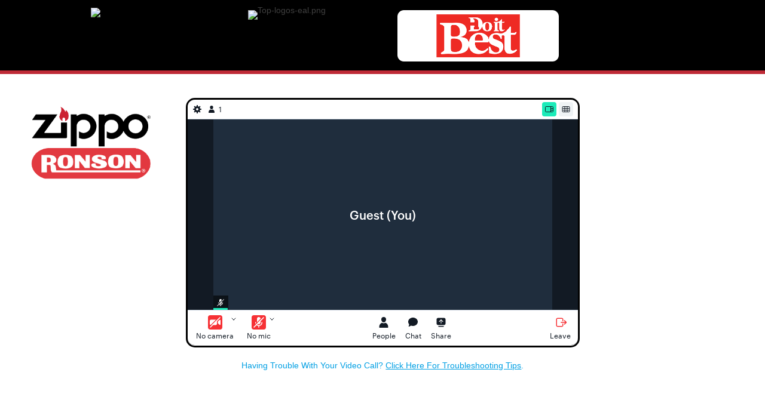

--- FILE ---
content_type: text/html; charset=UTF-8
request_url: https://videocall.me/langenfeld-do-it-best-zippo/
body_size: 7348
content:
<!DOCTYPE html>
<html lang="en-US">
<head>
<meta charset="UTF-8" />
<meta name='viewport' content='width=device-width, initial-scale=1.0' />
<meta http-equiv='X-UA-Compatible' content='IE=edge' />
<link rel="profile" href="https://gmpg.org/xfn/11" />
<title>Langenfeld Do It Best &#8211; Zippo &#8211; VideoCall.Me | Instant Video Call Software</title>
<meta name='robots' content='max-image-preview:large' />
<link rel='dns-prefetch' href='//use.fontawesome.com' />
<link rel="alternate" type="application/rss+xml" title="VideoCall.Me | Instant Video Call Software &raquo; Feed" href="https://videocall.me/feed/" />
<link rel="alternate" type="application/rss+xml" title="VideoCall.Me | Instant Video Call Software &raquo; Comments Feed" href="https://videocall.me/comments/feed/" />
<script type="text/javascript">
window._wpemojiSettings = {"baseUrl":"https:\/\/s.w.org\/images\/core\/emoji\/14.0.0\/72x72\/","ext":".png","svgUrl":"https:\/\/s.w.org\/images\/core\/emoji\/14.0.0\/svg\/","svgExt":".svg","source":{"concatemoji":"https:\/\/videocall.me\/wp-includes\/js\/wp-emoji-release.min.js?ver=6.1.9"}};
/*! This file is auto-generated */
!function(e,a,t){var n,r,o,i=a.createElement("canvas"),p=i.getContext&&i.getContext("2d");function s(e,t){var a=String.fromCharCode,e=(p.clearRect(0,0,i.width,i.height),p.fillText(a.apply(this,e),0,0),i.toDataURL());return p.clearRect(0,0,i.width,i.height),p.fillText(a.apply(this,t),0,0),e===i.toDataURL()}function c(e){var t=a.createElement("script");t.src=e,t.defer=t.type="text/javascript",a.getElementsByTagName("head")[0].appendChild(t)}for(o=Array("flag","emoji"),t.supports={everything:!0,everythingExceptFlag:!0},r=0;r<o.length;r++)t.supports[o[r]]=function(e){if(p&&p.fillText)switch(p.textBaseline="top",p.font="600 32px Arial",e){case"flag":return s([127987,65039,8205,9895,65039],[127987,65039,8203,9895,65039])?!1:!s([55356,56826,55356,56819],[55356,56826,8203,55356,56819])&&!s([55356,57332,56128,56423,56128,56418,56128,56421,56128,56430,56128,56423,56128,56447],[55356,57332,8203,56128,56423,8203,56128,56418,8203,56128,56421,8203,56128,56430,8203,56128,56423,8203,56128,56447]);case"emoji":return!s([129777,127995,8205,129778,127999],[129777,127995,8203,129778,127999])}return!1}(o[r]),t.supports.everything=t.supports.everything&&t.supports[o[r]],"flag"!==o[r]&&(t.supports.everythingExceptFlag=t.supports.everythingExceptFlag&&t.supports[o[r]]);t.supports.everythingExceptFlag=t.supports.everythingExceptFlag&&!t.supports.flag,t.DOMReady=!1,t.readyCallback=function(){t.DOMReady=!0},t.supports.everything||(n=function(){t.readyCallback()},a.addEventListener?(a.addEventListener("DOMContentLoaded",n,!1),e.addEventListener("load",n,!1)):(e.attachEvent("onload",n),a.attachEvent("onreadystatechange",function(){"complete"===a.readyState&&t.readyCallback()})),(e=t.source||{}).concatemoji?c(e.concatemoji):e.wpemoji&&e.twemoji&&(c(e.twemoji),c(e.wpemoji)))}(window,document,window._wpemojiSettings);
</script>
<style type="text/css">
img.wp-smiley,
img.emoji {
	display: inline !important;
	border: none !important;
	box-shadow: none !important;
	height: 1em !important;
	width: 1em !important;
	margin: 0 0.07em !important;
	vertical-align: -0.1em !important;
	background: none !important;
	padding: 0 !important;
}
</style>
	<link rel='stylesheet' id='wp-block-library-css' href='https://videocall.me/wp-includes/css/dist/block-library/style.min.css?ver=6.1.9' type='text/css' media='all' />
<style id='wp-block-library-theme-inline-css' type='text/css'>
.wp-block-audio figcaption{color:#555;font-size:13px;text-align:center}.is-dark-theme .wp-block-audio figcaption{color:hsla(0,0%,100%,.65)}.wp-block-audio{margin:0 0 1em}.wp-block-code{border:1px solid #ccc;border-radius:4px;font-family:Menlo,Consolas,monaco,monospace;padding:.8em 1em}.wp-block-embed figcaption{color:#555;font-size:13px;text-align:center}.is-dark-theme .wp-block-embed figcaption{color:hsla(0,0%,100%,.65)}.wp-block-embed{margin:0 0 1em}.blocks-gallery-caption{color:#555;font-size:13px;text-align:center}.is-dark-theme .blocks-gallery-caption{color:hsla(0,0%,100%,.65)}.wp-block-image figcaption{color:#555;font-size:13px;text-align:center}.is-dark-theme .wp-block-image figcaption{color:hsla(0,0%,100%,.65)}.wp-block-image{margin:0 0 1em}.wp-block-pullquote{border-top:4px solid;border-bottom:4px solid;margin-bottom:1.75em;color:currentColor}.wp-block-pullquote__citation,.wp-block-pullquote cite,.wp-block-pullquote footer{color:currentColor;text-transform:uppercase;font-size:.8125em;font-style:normal}.wp-block-quote{border-left:.25em solid;margin:0 0 1.75em;padding-left:1em}.wp-block-quote cite,.wp-block-quote footer{color:currentColor;font-size:.8125em;position:relative;font-style:normal}.wp-block-quote.has-text-align-right{border-left:none;border-right:.25em solid;padding-left:0;padding-right:1em}.wp-block-quote.has-text-align-center{border:none;padding-left:0}.wp-block-quote.is-large,.wp-block-quote.is-style-large,.wp-block-quote.is-style-plain{border:none}.wp-block-search .wp-block-search__label{font-weight:700}.wp-block-search__button{border:1px solid #ccc;padding:.375em .625em}:where(.wp-block-group.has-background){padding:1.25em 2.375em}.wp-block-separator.has-css-opacity{opacity:.4}.wp-block-separator{border:none;border-bottom:2px solid;margin-left:auto;margin-right:auto}.wp-block-separator.has-alpha-channel-opacity{opacity:1}.wp-block-separator:not(.is-style-wide):not(.is-style-dots){width:100px}.wp-block-separator.has-background:not(.is-style-dots){border-bottom:none;height:1px}.wp-block-separator.has-background:not(.is-style-wide):not(.is-style-dots){height:2px}.wp-block-table{margin:"0 0 1em 0"}.wp-block-table thead{border-bottom:3px solid}.wp-block-table tfoot{border-top:3px solid}.wp-block-table td,.wp-block-table th{word-break:normal}.wp-block-table figcaption{color:#555;font-size:13px;text-align:center}.is-dark-theme .wp-block-table figcaption{color:hsla(0,0%,100%,.65)}.wp-block-video figcaption{color:#555;font-size:13px;text-align:center}.is-dark-theme .wp-block-video figcaption{color:hsla(0,0%,100%,.65)}.wp-block-video{margin:0 0 1em}.wp-block-template-part.has-background{padding:1.25em 2.375em;margin-top:0;margin-bottom:0}
</style>
<link rel='stylesheet' id='classic-theme-styles-css' href='https://videocall.me/wp-includes/css/classic-themes.min.css?ver=1' type='text/css' media='all' />
<style id='global-styles-inline-css' type='text/css'>
body{--wp--preset--color--black: #000000;--wp--preset--color--cyan-bluish-gray: #abb8c3;--wp--preset--color--white: #ffffff;--wp--preset--color--pale-pink: #f78da7;--wp--preset--color--vivid-red: #cf2e2e;--wp--preset--color--luminous-vivid-orange: #ff6900;--wp--preset--color--luminous-vivid-amber: #fcb900;--wp--preset--color--light-green-cyan: #7bdcb5;--wp--preset--color--vivid-green-cyan: #00d084;--wp--preset--color--pale-cyan-blue: #8ed1fc;--wp--preset--color--vivid-cyan-blue: #0693e3;--wp--preset--color--vivid-purple: #9b51e0;--wp--preset--gradient--vivid-cyan-blue-to-vivid-purple: linear-gradient(135deg,rgba(6,147,227,1) 0%,rgb(155,81,224) 100%);--wp--preset--gradient--light-green-cyan-to-vivid-green-cyan: linear-gradient(135deg,rgb(122,220,180) 0%,rgb(0,208,130) 100%);--wp--preset--gradient--luminous-vivid-amber-to-luminous-vivid-orange: linear-gradient(135deg,rgba(252,185,0,1) 0%,rgba(255,105,0,1) 100%);--wp--preset--gradient--luminous-vivid-orange-to-vivid-red: linear-gradient(135deg,rgba(255,105,0,1) 0%,rgb(207,46,46) 100%);--wp--preset--gradient--very-light-gray-to-cyan-bluish-gray: linear-gradient(135deg,rgb(238,238,238) 0%,rgb(169,184,195) 100%);--wp--preset--gradient--cool-to-warm-spectrum: linear-gradient(135deg,rgb(74,234,220) 0%,rgb(151,120,209) 20%,rgb(207,42,186) 40%,rgb(238,44,130) 60%,rgb(251,105,98) 80%,rgb(254,248,76) 100%);--wp--preset--gradient--blush-light-purple: linear-gradient(135deg,rgb(255,206,236) 0%,rgb(152,150,240) 100%);--wp--preset--gradient--blush-bordeaux: linear-gradient(135deg,rgb(254,205,165) 0%,rgb(254,45,45) 50%,rgb(107,0,62) 100%);--wp--preset--gradient--luminous-dusk: linear-gradient(135deg,rgb(255,203,112) 0%,rgb(199,81,192) 50%,rgb(65,88,208) 100%);--wp--preset--gradient--pale-ocean: linear-gradient(135deg,rgb(255,245,203) 0%,rgb(182,227,212) 50%,rgb(51,167,181) 100%);--wp--preset--gradient--electric-grass: linear-gradient(135deg,rgb(202,248,128) 0%,rgb(113,206,126) 100%);--wp--preset--gradient--midnight: linear-gradient(135deg,rgb(2,3,129) 0%,rgb(40,116,252) 100%);--wp--preset--duotone--dark-grayscale: url('#wp-duotone-dark-grayscale');--wp--preset--duotone--grayscale: url('#wp-duotone-grayscale');--wp--preset--duotone--purple-yellow: url('#wp-duotone-purple-yellow');--wp--preset--duotone--blue-red: url('#wp-duotone-blue-red');--wp--preset--duotone--midnight: url('#wp-duotone-midnight');--wp--preset--duotone--magenta-yellow: url('#wp-duotone-magenta-yellow');--wp--preset--duotone--purple-green: url('#wp-duotone-purple-green');--wp--preset--duotone--blue-orange: url('#wp-duotone-blue-orange');--wp--preset--font-size--small: 13px;--wp--preset--font-size--medium: 20px;--wp--preset--font-size--large: 36px;--wp--preset--font-size--x-large: 42px;--wp--preset--spacing--20: 0.44rem;--wp--preset--spacing--30: 0.67rem;--wp--preset--spacing--40: 1rem;--wp--preset--spacing--50: 1.5rem;--wp--preset--spacing--60: 2.25rem;--wp--preset--spacing--70: 3.38rem;--wp--preset--spacing--80: 5.06rem;}:where(.is-layout-flex){gap: 0.5em;}body .is-layout-flow > .alignleft{float: left;margin-inline-start: 0;margin-inline-end: 2em;}body .is-layout-flow > .alignright{float: right;margin-inline-start: 2em;margin-inline-end: 0;}body .is-layout-flow > .aligncenter{margin-left: auto !important;margin-right: auto !important;}body .is-layout-constrained > .alignleft{float: left;margin-inline-start: 0;margin-inline-end: 2em;}body .is-layout-constrained > .alignright{float: right;margin-inline-start: 2em;margin-inline-end: 0;}body .is-layout-constrained > .aligncenter{margin-left: auto !important;margin-right: auto !important;}body .is-layout-constrained > :where(:not(.alignleft):not(.alignright):not(.alignfull)){max-width: var(--wp--style--global--content-size);margin-left: auto !important;margin-right: auto !important;}body .is-layout-constrained > .alignwide{max-width: var(--wp--style--global--wide-size);}body .is-layout-flex{display: flex;}body .is-layout-flex{flex-wrap: wrap;align-items: center;}body .is-layout-flex > *{margin: 0;}:where(.wp-block-columns.is-layout-flex){gap: 2em;}.has-black-color{color: var(--wp--preset--color--black) !important;}.has-cyan-bluish-gray-color{color: var(--wp--preset--color--cyan-bluish-gray) !important;}.has-white-color{color: var(--wp--preset--color--white) !important;}.has-pale-pink-color{color: var(--wp--preset--color--pale-pink) !important;}.has-vivid-red-color{color: var(--wp--preset--color--vivid-red) !important;}.has-luminous-vivid-orange-color{color: var(--wp--preset--color--luminous-vivid-orange) !important;}.has-luminous-vivid-amber-color{color: var(--wp--preset--color--luminous-vivid-amber) !important;}.has-light-green-cyan-color{color: var(--wp--preset--color--light-green-cyan) !important;}.has-vivid-green-cyan-color{color: var(--wp--preset--color--vivid-green-cyan) !important;}.has-pale-cyan-blue-color{color: var(--wp--preset--color--pale-cyan-blue) !important;}.has-vivid-cyan-blue-color{color: var(--wp--preset--color--vivid-cyan-blue) !important;}.has-vivid-purple-color{color: var(--wp--preset--color--vivid-purple) !important;}.has-black-background-color{background-color: var(--wp--preset--color--black) !important;}.has-cyan-bluish-gray-background-color{background-color: var(--wp--preset--color--cyan-bluish-gray) !important;}.has-white-background-color{background-color: var(--wp--preset--color--white) !important;}.has-pale-pink-background-color{background-color: var(--wp--preset--color--pale-pink) !important;}.has-vivid-red-background-color{background-color: var(--wp--preset--color--vivid-red) !important;}.has-luminous-vivid-orange-background-color{background-color: var(--wp--preset--color--luminous-vivid-orange) !important;}.has-luminous-vivid-amber-background-color{background-color: var(--wp--preset--color--luminous-vivid-amber) !important;}.has-light-green-cyan-background-color{background-color: var(--wp--preset--color--light-green-cyan) !important;}.has-vivid-green-cyan-background-color{background-color: var(--wp--preset--color--vivid-green-cyan) !important;}.has-pale-cyan-blue-background-color{background-color: var(--wp--preset--color--pale-cyan-blue) !important;}.has-vivid-cyan-blue-background-color{background-color: var(--wp--preset--color--vivid-cyan-blue) !important;}.has-vivid-purple-background-color{background-color: var(--wp--preset--color--vivid-purple) !important;}.has-black-border-color{border-color: var(--wp--preset--color--black) !important;}.has-cyan-bluish-gray-border-color{border-color: var(--wp--preset--color--cyan-bluish-gray) !important;}.has-white-border-color{border-color: var(--wp--preset--color--white) !important;}.has-pale-pink-border-color{border-color: var(--wp--preset--color--pale-pink) !important;}.has-vivid-red-border-color{border-color: var(--wp--preset--color--vivid-red) !important;}.has-luminous-vivid-orange-border-color{border-color: var(--wp--preset--color--luminous-vivid-orange) !important;}.has-luminous-vivid-amber-border-color{border-color: var(--wp--preset--color--luminous-vivid-amber) !important;}.has-light-green-cyan-border-color{border-color: var(--wp--preset--color--light-green-cyan) !important;}.has-vivid-green-cyan-border-color{border-color: var(--wp--preset--color--vivid-green-cyan) !important;}.has-pale-cyan-blue-border-color{border-color: var(--wp--preset--color--pale-cyan-blue) !important;}.has-vivid-cyan-blue-border-color{border-color: var(--wp--preset--color--vivid-cyan-blue) !important;}.has-vivid-purple-border-color{border-color: var(--wp--preset--color--vivid-purple) !important;}.has-vivid-cyan-blue-to-vivid-purple-gradient-background{background: var(--wp--preset--gradient--vivid-cyan-blue-to-vivid-purple) !important;}.has-light-green-cyan-to-vivid-green-cyan-gradient-background{background: var(--wp--preset--gradient--light-green-cyan-to-vivid-green-cyan) !important;}.has-luminous-vivid-amber-to-luminous-vivid-orange-gradient-background{background: var(--wp--preset--gradient--luminous-vivid-amber-to-luminous-vivid-orange) !important;}.has-luminous-vivid-orange-to-vivid-red-gradient-background{background: var(--wp--preset--gradient--luminous-vivid-orange-to-vivid-red) !important;}.has-very-light-gray-to-cyan-bluish-gray-gradient-background{background: var(--wp--preset--gradient--very-light-gray-to-cyan-bluish-gray) !important;}.has-cool-to-warm-spectrum-gradient-background{background: var(--wp--preset--gradient--cool-to-warm-spectrum) !important;}.has-blush-light-purple-gradient-background{background: var(--wp--preset--gradient--blush-light-purple) !important;}.has-blush-bordeaux-gradient-background{background: var(--wp--preset--gradient--blush-bordeaux) !important;}.has-luminous-dusk-gradient-background{background: var(--wp--preset--gradient--luminous-dusk) !important;}.has-pale-ocean-gradient-background{background: var(--wp--preset--gradient--pale-ocean) !important;}.has-electric-grass-gradient-background{background: var(--wp--preset--gradient--electric-grass) !important;}.has-midnight-gradient-background{background: var(--wp--preset--gradient--midnight) !important;}.has-small-font-size{font-size: var(--wp--preset--font-size--small) !important;}.has-medium-font-size{font-size: var(--wp--preset--font-size--medium) !important;}.has-large-font-size{font-size: var(--wp--preset--font-size--large) !important;}.has-x-large-font-size{font-size: var(--wp--preset--font-size--x-large) !important;}
.wp-block-navigation a:where(:not(.wp-element-button)){color: inherit;}
:where(.wp-block-columns.is-layout-flex){gap: 2em;}
.wp-block-pullquote{font-size: 1.5em;line-height: 1.6;}
</style>
<link rel='stylesheet' id='fl-builder-layout-42272-css' href='https://videocall.me/wp-content/uploads/bb-plugin/cache/42272-layout.css?ver=4855a434bbccc4dcd5028fe1865abfa4' type='text/css' media='all' />
<link rel='stylesheet' id='ufw-style-css' href='https://videocall.me/wp-content/plugins/ultimate-floating-widgets-pro/public/css/style.css?ver=2.5' type='text/css' media='all' />
<link rel='stylesheet' id='ufw-anim-css' href='https://videocall.me/wp-content/plugins/ultimate-floating-widgets-pro/public/css/animate.min.css?ver=6.1.9' type='text/css' media='all' />
<link rel='stylesheet' id='fontawesome-css-css' href='https://use.fontawesome.com/releases/v5.15.1/css/all.css?ver=6.1.9' type='text/css' media='all' />
<link rel='stylesheet' id='hurrytimer-css' href='https://videocall.me/wp-content/uploads/hurrytimer/css/e11ff3ea10eff772.css?ver=6.1.9' type='text/css' media='all' />
<link rel='stylesheet' id='jquery-magnificpopup-css' href='https://videocall.me/wp-content/plugins/bb-plugin/css/jquery.magnificpopup.min.css?ver=2.6.2.3' type='text/css' media='all' />
<link rel='stylesheet' id='bootstrap-css' href='https://videocall.me/wp-content/themes/bb-theme/css/bootstrap.min.css?ver=1.7.4.1' type='text/css' media='all' />
<link rel='stylesheet' id='fl-automator-skin-css' href='https://videocall.me/wp-content/uploads/bb-theme/skin-63c877da37f8e.css?ver=1.7.4.1' type='text/css' media='all' />
<link rel='stylesheet' id='pp-animate-css' href='https://videocall.me/wp-content/plugins/bbpowerpack/assets/css/animate.min.css?ver=3.5.1' type='text/css' media='all' />
<script type='text/javascript' id='jquery-core-js-extra'>
/* <![CDATA[ */
var uabb = {"ajax_url":"https:\/\/videocall.me\/wp-admin\/admin-ajax.php"};
/* ]]> */
</script>
<script type='text/javascript' src='https://videocall.me/wp-includes/js/jquery/jquery.min.js?ver=3.6.1' id='jquery-core-js'></script>
<script type='text/javascript' src='https://videocall.me/wp-includes/js/jquery/jquery-migrate.min.js?ver=3.3.2' id='jquery-migrate-js'></script>
<script type='text/javascript' src='https://videocall.me/wp-content/plugins/ultimate-floating-widgets-pro/public/js/script.js?ver=2.5' id='ufw-script-js'></script>
<script type='text/javascript' id='ufw-visitor-conditions-js-extra'>
/* <![CDATA[ */
var ufw_wp_props = {"is_user_logged_in":"","user_roles":[],"user_id":"0"};
/* ]]> */
</script>
<script type='text/javascript' src='https://videocall.me/wp-content/plugins/ultimate-floating-widgets-pro/includes/visitor-conditions/js/script-front.js?ver=2.5' id='ufw-visitor-conditions-js'></script>
<link rel="https://api.w.org/" href="https://videocall.me/wp-json/" /><link rel="alternate" type="application/json" href="https://videocall.me/wp-json/wp/v2/pages/42272" /><link rel="EditURI" type="application/rsd+xml" title="RSD" href="https://videocall.me/xmlrpc.php?rsd" />
<link rel="wlwmanifest" type="application/wlwmanifest+xml" href="https://videocall.me/wp-includes/wlwmanifest.xml" />
<link rel="canonical" href="https://videocall.me/langenfeld-do-it-best-zippo/" />
<link rel='shortlink' href='https://videocall.me/?p=42272' />
<link rel="alternate" type="application/json+oembed" href="https://videocall.me/wp-json/oembed/1.0/embed?url=https%3A%2F%2Fvideocall.me%2Flangenfeld-do-it-best-zippo%2F" />
<link rel="alternate" type="text/xml+oembed" href="https://videocall.me/wp-json/oembed/1.0/embed?url=https%3A%2F%2Fvideocall.me%2Flangenfeld-do-it-best-zippo%2F&#038;format=xml" />
		<script>
			var bb_powerpack = {
				ajaxurl: 'https://videocall.me/wp-admin/admin-ajax.php',
				search_term: '',
				callback: function() {}
			};
		</script>
		<style type="text/css">.recentcomments a{display:inline !important;padding:0 !important;margin:0 !important;}</style><link rel="icon" href="https://videocall.me/wp-content/uploads/2021/03/cropped-Video-Call-Me-favIcon-32x32.png" sizes="32x32" />
<link rel="icon" href="https://videocall.me/wp-content/uploads/2021/03/cropped-Video-Call-Me-favIcon-192x192.png" sizes="192x192" />
<link rel="apple-touch-icon" href="https://videocall.me/wp-content/uploads/2021/03/cropped-Video-Call-Me-favIcon-180x180.png" />
<meta name="msapplication-TileImage" content="https://videocall.me/wp-content/uploads/2021/03/cropped-Video-Call-Me-favIcon-270x270.png" />
<script id="fl-theme-custom-js"><body data-rsssl=1 oncontextmenu="return false"></body></script>
<!-- Global site tag (gtag.js) - Google Analytics -->
<script async src="https://www.googletagmanager.com/gtag/js?id=UA-170712302-1"></script>
<script>
  window.dataLayer = window.dataLayer || [];
  function gtag(){dataLayer.push(arguments);}
  gtag('js', new Date());

  gtag('config', 'UA-170712302-1');
</script>



<body data-rsssl=1 oncontextmenu="return false"></body>

</head>
<body data-rsssl=1 class="page-template page-template-tpl-no-header-footer page-template-tpl-no-header-footer-php page page-id-42272 fl-builder fl-framework-bootstrap fl-preset-default fl-full-width" itemscope="itemscope" itemtype="https://schema.org/WebPage">
<body data-rsssl=1 oncontextmenu="return false"></body><a aria-label="Skip to content" class="fl-screen-reader-text" href="#fl-main-content">Skip to content</a><div class="fl-page">
		<div id="fl-main-content" class="fl-page-content" itemprop="mainContentOfPage">

		
<div class="fl-content-full container">
	<div class="row">
		<div class="fl-content col-md-12">
			<article class="fl-post post-42272 page type-page status-publish hentry" id="fl-post-42272" itemscope="itemscope" itemtype="https://schema.org/CreativeWork">

			<div class="fl-post-content clearfix" itemprop="text">
		<div class="fl-builder-content fl-builder-content-42272 fl-builder-content-primary fl-builder-global-templates-locked" data-post-id="42272"><div class="fl-row fl-row-full-width fl-row-bg-photo fl-node-6138d99567fec fl-row-bg-overlay fl-visible-desktop-medium" data-node="6138d99567fec">
	<div class="fl-row-content-wrap">
		<div class="uabb-row-separator uabb-top-row-separator" >
</div>
						<div class="fl-row-content fl-row-full-width fl-node-content">
		
<div class="fl-col-group fl-node-6138d99567fe2" data-node="6138d99567fe2">
			<div class="fl-col fl-node-6138d99567fe5 fl-col-small" data-node="6138d99567fe5">
	<div class="fl-col-content fl-node-content"><div class="fl-module fl-module-html fl-node-6138d99567fe9" data-node="6138d99567fe9">
	<div class="fl-module-content fl-node-content">
		<div class="fl-html">
	<center><a href="https://langenfeld-doitbest.cloudaccess.host/lobby/"><img decoding="async" src="https://langenfeld-orgill.cloudaccess.host/wp-content/uploads/2020/10/orgill-back-to-lobby.png" onmouseover="this.src='https://langenfeld-orgill.cloudaccess.host/wp-content/uploads/2020/10/orgill-back-to-lobby2.png'" onmouseout="this.src='https://langenfeld-orgill.cloudaccess.host/wp-content/uploads/2020/10/orgill-back-to-lobby.png'" width="270"/></a></center></div>
	</div>
</div>
</div>
</div>
			<div class="fl-col fl-node-6138d99567fe6 fl-col-small" data-node="6138d99567fe6">
	<div class="fl-col-content fl-node-content"><div class="fl-module fl-module-photo fl-node-6138d99567fea" data-node="6138d99567fea">
	<div class="fl-module-content fl-node-content">
		<div class="fl-photo fl-photo-align-center" itemscope itemtype="https://schema.org/ImageObject">
	<div class="fl-photo-content fl-photo-img-png">
				<img decoding="async" class="fl-photo-img" src="https://langenfeld-orgill.cloudaccess.host/wp-content/uploads/2020/10/Top-logos-eal.png" alt="Top-logos-eal.png" itemprop="image" title="Top-logos-eal.png"  />
					</div>
	</div>
	</div>
</div>
</div>
</div>
			<div class="fl-col fl-node-6138d99567fe7 fl-col-small" data-node="6138d99567fe7">
	<div class="fl-col-content fl-node-content"><div class="fl-module fl-module-photo fl-node-6138d99567feb" data-node="6138d99567feb">
	<div class="fl-module-content fl-node-content">
		<div class="fl-photo fl-photo-align-center" itemscope itemtype="https://schema.org/ImageObject">
	<div class="fl-photo-content fl-photo-img-png">
				<img decoding="async" loading="lazy" class="fl-photo-img wp-image-42036 size-full" src="https://videocall.me/wp-content/uploads/2021/08/Top-logos-do-it-best-1.png" alt="Top-logos-do-it-best" itemprop="image" height="160" width="500" title="Top-logos-do-it-best" srcset="https://videocall.me/wp-content/uploads/2021/08/Top-logos-do-it-best-1.png 500w, https://videocall.me/wp-content/uploads/2021/08/Top-logos-do-it-best-1-300x96.png 300w" sizes="(max-width: 500px) 100vw, 500px" />
					</div>
	</div>
	</div>
</div>
</div>
</div>
			<div class="fl-col fl-node-6138d99567fe8 fl-col-small" data-node="6138d99567fe8">
	<div class="fl-col-content fl-node-content"></div>
</div>
	</div>

<div class="fl-col-group fl-node-6138d99567fe1" data-node="6138d99567fe1">
			<div class="fl-col fl-node-6138d99567fe3" data-node="6138d99567fe3">
	<div class="fl-col-content fl-node-content"><div class="fl-module fl-module-separator fl-node-6138d99567fe4" data-node="6138d99567fe4">
	<div class="fl-module-content fl-node-content">
		<div class="fl-separator"></div>
	</div>
</div>
</div>
</div>
	</div>
		</div>
	</div>
</div>
<div class="fl-row fl-row-full-width fl-row-bg-color fl-node-6138d99567fd6" data-node="6138d99567fd6">
	<div class="fl-row-content-wrap">
		<div class="uabb-row-separator uabb-top-row-separator" >
</div>
						<div class="fl-row-content fl-row-full-width fl-node-content">
		
<div class="fl-col-group fl-node-6138d99567fd9" data-node="6138d99567fd9">
			<div class="fl-col fl-node-6138d99567fdb fl-col-small" data-node="6138d99567fdb">
	<div class="fl-col-content fl-node-content"><div class="fl-module fl-module-photo fl-node-6138d99567fdf" data-node="6138d99567fdf">
	<div class="fl-module-content fl-node-content">
		<div class="fl-photo fl-photo-align-center" itemscope itemtype="https://schema.org/ImageObject">
	<div class="fl-photo-content fl-photo-img-png">
				<img decoding="async" loading="lazy" class="fl-photo-img wp-image-42274 size-full" src="https://videocall.me/wp-content/uploads/2021/09/DOItBest-Logo-parade-image-zippo.png" alt="DOItBest-Logo-parade-image-zippo" itemprop="image" height="225" width="367" title="DOItBest-Logo-parade-image-zippo" srcset="https://videocall.me/wp-content/uploads/2021/09/DOItBest-Logo-parade-image-zippo.png 367w, https://videocall.me/wp-content/uploads/2021/09/DOItBest-Logo-parade-image-zippo-300x184.png 300w" sizes="(max-width: 367px) 100vw, 367px" />
					</div>
	</div>
	</div>
</div>
</div>
</div>
			<div class="fl-col fl-node-6138d99567fdc" data-node="6138d99567fdc">
	<div class="fl-col-content fl-node-content"><div class="fl-module fl-module-html fl-node-6138d99567fde" data-node="6138d99567fde">
	<div class="fl-module-content fl-node-content">
		<div class="fl-html">
	<center><html>
<head>
    <meta charset="utf-8">
    <title>Untitled Document</title>
    <style>
.container {
  position: relative;
  width: 100%;
  overflow: hidden;
  padding-top: 57%;
  
}

.responsive-iframe {
  position: absolute;
  top: 0;
  left: 0;
  bottom: 0;
  right: 0;
  width: 100%;
  height: 100%;
      border: 3px solid black;
        border-radius: 15px;
        -webkit-border-radius: 15px;
        -o-border-radius: 15px;

}
    </style>
</head>
<body data-rsssl=1>
    <div class="container">
         <iframe class="responsive-iframe" src="https://oneclickvideochat.daily.co/wm-barr-do-it-best" frameborder="0" allow="microphone; camera; autoplay; display-capture"> </iframe>
    </div>
</body>
</html></center></div>
	</div>
</div>
<div class="fl-module fl-module-rich-text fl-node-6138d99567fe0" data-node="6138d99567fe0">
	<div class="fl-module-content fl-node-content">
		<div class="fl-rich-text">
	<p style="text-align: center;">Having Trouble With Your Video Call? <a href="https://videocall.me/video-call-troubleshooting-steps/" target="_blank" rel="noopener"><u>Click Here For Troubleshooting Tips</u></a>.</p>
</div>
	</div>
</div>
</div>
</div>
			<div class="fl-col fl-node-6138d99567fdd fl-col-small" data-node="6138d99567fdd">
	<div class="fl-col-content fl-node-content"></div>
</div>
	</div>
		</div>
	</div>
</div>
</div><div class="uabb-js-breakpoint" style="display: none;"></div>	</div><!-- .fl-post-content -->
	
</article>

<!-- .fl-post -->
		</div>
	</div>
</div>


	</div><!-- .fl-page-content -->
		</div><!-- .fl-page -->
<script type='text/javascript' src='https://videocall.me/wp-content/uploads/bb-plugin/cache/42272-layout.js?ver=ec9e68f2744f3bb3e79a6e2df4e61e6e' id='fl-builder-layout-42272-js'></script>
<script type='text/javascript' src='https://videocall.me/wp-content/plugins/hurrytimer/assets/js/cookie.min.js?ver=3.14.1' id='hurryt-cookie-js'></script>
<script type='text/javascript' src='https://videocall.me/wp-content/plugins/hurrytimer/assets/js/jquery.countdown.min.js?ver=2.2.0' id='hurryt-countdown-js'></script>
<script type='text/javascript' id='hurrytimer-js-extra'>
/* <![CDATA[ */
var hurrytimer_ajax_object = {"ajax_url":"https:\/\/videocall.me\/wp-admin\/admin-ajax.php","ajax_nonce":"0311827bc7","disable_actions":"","methods":{"COOKIE":1,"IP":2,"USER_SESSION":3},"actionsOptions":{"none":1,"hide":2,"redirect":3,"stockStatus":4,"hideAddToCartButton":5,"displayMessage":6,"expire_coupon":7},"restartOptions":{"none":1,"immediately":2,"afterReload":3,"after_duration":4},"COOKIEPATH":"\/","COOKIE_DOMAIN":"","redirect_no_back":"1","expire_coupon_message":""};
/* ]]> */
</script>
<script type='text/javascript' src='https://videocall.me/wp-content/plugins/hurrytimer/assets/js/hurrytimer.js?ver=2.7.3' id='hurrytimer-js'></script>
<script type='text/javascript' src='https://videocall.me/wp-content/plugins/bb-plugin/js/jquery.ba-throttle-debounce.min.js?ver=2.6.2.3' id='jquery-throttle-js'></script>
<script type='text/javascript' src='https://videocall.me/wp-content/plugins/bb-plugin/js/jquery.magnificpopup.min.js?ver=2.6.2.3' id='jquery-magnificpopup-js'></script>
<script type='text/javascript' src='https://videocall.me/wp-content/themes/bb-theme/js/bootstrap.min.js?ver=1.7.4.1' id='bootstrap-js'></script>
<script type='text/javascript' id='fl-automator-js-extra'>
/* <![CDATA[ */
var themeopts = {"medium_breakpoint":"992","mobile_breakpoint":"768"};
/* ]]> */
</script>
<script type='text/javascript' src='https://videocall.me/wp-content/themes/bb-theme/js/theme.min.js?ver=1.7.4.1' id='fl-automator-js'></script>
<script type="text/javascript">
    (function(e,t,o,n,p,r,i){e.visitorGlobalObjectAlias=n;e[e.visitorGlobalObjectAlias]=e[e.visitorGlobalObjectAlias]||function(){(e[e.visitorGlobalObjectAlias].q=e[e.visitorGlobalObjectAlias].q||[]).push(arguments)};e[e.visitorGlobalObjectAlias].l=(new Date).getTime();r=t.createElement("script");r.src=o;r.async=true;i=t.getElementsByTagName("script")[0];i.parentNode.insertBefore(r,i)})(window,document,"https://diffuser-cdn.app-us1.com/diffuser/diffuser.js","vgo");
    vgo('setAccount', '89128414');
    vgo('setTrackByDefault', true);

    vgo('process');
</script>
<body data-rsssl=1 oncontextmenu="return false"></body></body>
</html>


--- FILE ---
content_type: text/html; charset=utf-8
request_url: https://oneclickvideochat.daily.co/wm-barr-do-it-best
body_size: 32908
content:
<!DOCTYPE html><html lang="en"><head><meta charSet="utf-8"/><meta name="viewport" content="width=device-width"/><title></title><meta name="robots" content="noindex"/><meta property="og:title" content="Join my video call"/><meta property="og:type" content="Website"/><meta property="og:site_name" content="Daily"/><meta property="og:description" content="Just click to join this call."/><meta property="twitter:card" content="summary"/><meta property="twitter:site" content="trydaily"/><meta property="twitter:title" content="Join my video call"/><meta property="twitter:description" content="Just click to join this call."/><meta name="color-scheme" content="dark light"/><link rel="apple-touch-icon" sizes="180x180" href="https://c.daily.co/call-ui/4f3f0bec8a9c9a5002aa0b94260cf08dc0ee8c5f/apple-touch-icon.png"/><link rel="icon" type="image/png" sizes="16x16" href="https://c.daily.co/call-ui/4f3f0bec8a9c9a5002aa0b94260cf08dc0ee8c5f/favicon-16x16.png"/><link rel="icon" type="image/png" sizes="32x32" href="https://c.daily.co/call-ui/4f3f0bec8a9c9a5002aa0b94260cf08dc0ee8c5f/favicon-32x32.png"/><link rel="icon" type="image/png" sizes="192x192" href="https://c.daily.co/call-ui/4f3f0bec8a9c9a5002aa0b94260cf08dc0ee8c5f/favicon-192x192.png"/><link rel="manifest" href="https://c.daily.co/call-ui/4f3f0bec8a9c9a5002aa0b94260cf08dc0ee8c5f/site.webmanifest"/><link rel="mask-icon" href="https://c.daily.co/call-ui/4f3f0bec8a9c9a5002aa0b94260cf08dc0ee8c5f/safari-pinned-tab.svg" color="#5bbad5"/><meta name="msapplication-TileColor" content="https://c.daily.co/call-ui/4f3f0bec8a9c9a5002aa0b94260cf08dc0ee8c5f/favicon-270x270.png"/><meta name="msapplication-config" content="https://c.daily.co/call-ui/4f3f0bec8a9c9a5002aa0b94260cf08dc0ee8c5f/browserconfig.xml"/><meta name="theme-color" content="#ffffff"/><meta name="next-head-count" content="22"/><noscript data-n-css=""></noscript><script defer="" crossorigin="" nomodule="" src="https://c.daily.co/call-ui/4f3f0bec8a9c9a5002aa0b94260cf08dc0ee8c5f/_next/static/chunks/polyfills-c67a75d1b6f99dc8.js"></script><script src="https://c.daily.co/call-ui/4f3f0bec8a9c9a5002aa0b94260cf08dc0ee8c5f/_next/static/chunks/webpack-6a649cdaa860e09b.js" defer="" crossorigin=""></script><script src="https://c.daily.co/call-ui/4f3f0bec8a9c9a5002aa0b94260cf08dc0ee8c5f/_next/static/chunks/framework-3ae1a93e80331c61.js" defer="" crossorigin=""></script><script src="https://c.daily.co/call-ui/4f3f0bec8a9c9a5002aa0b94260cf08dc0ee8c5f/_next/static/chunks/main-e6b5da23466e53df.js" defer="" crossorigin=""></script><script src="https://c.daily.co/call-ui/4f3f0bec8a9c9a5002aa0b94260cf08dc0ee8c5f/_next/static/chunks/pages/_app-72de400b73cc64ae.js" defer="" crossorigin=""></script><script src="https://c.daily.co/call-ui/4f3f0bec8a9c9a5002aa0b94260cf08dc0ee8c5f/_next/static/chunks/4ec946c7-180c03cb5f17e26a.js" defer="" crossorigin=""></script><script src="https://c.daily.co/call-ui/4f3f0bec8a9c9a5002aa0b94260cf08dc0ee8c5f/_next/static/chunks/4388-1fb9053f26c32b27.js" defer="" crossorigin=""></script><script src="https://c.daily.co/call-ui/4f3f0bec8a9c9a5002aa0b94260cf08dc0ee8c5f/_next/static/chunks/2983-bdc191492d167021.js" defer="" crossorigin=""></script><script src="https://c.daily.co/call-ui/4f3f0bec8a9c9a5002aa0b94260cf08dc0ee8c5f/_next/static/chunks/7593-83074153f1f91e30.js" defer="" crossorigin=""></script><script src="https://c.daily.co/call-ui/4f3f0bec8a9c9a5002aa0b94260cf08dc0ee8c5f/_next/static/chunks/7311-25126e94ad006d21.js" defer="" crossorigin=""></script><script src="https://c.daily.co/call-ui/4f3f0bec8a9c9a5002aa0b94260cf08dc0ee8c5f/_next/static/chunks/5927-fd81f0c15c0f65bc.js" defer="" crossorigin=""></script><script src="https://c.daily.co/call-ui/4f3f0bec8a9c9a5002aa0b94260cf08dc0ee8c5f/_next/static/chunks/9794-d36e9ef38ae56396.js" defer="" crossorigin=""></script><script src="https://c.daily.co/call-ui/4f3f0bec8a9c9a5002aa0b94260cf08dc0ee8c5f/_next/static/chunks/pages/%5B...room%5D-ea5b17755ce61cdc.js" defer="" crossorigin=""></script><script src="https://c.daily.co/call-ui/4f3f0bec8a9c9a5002aa0b94260cf08dc0ee8c5f/_next/static/L9wp07lNKhuW9jpyh9PS7/_buildManifest.js" defer="" crossorigin=""></script><script src="https://c.daily.co/call-ui/4f3f0bec8a9c9a5002aa0b94260cf08dc0ee8c5f/_next/static/L9wp07lNKhuW9jpyh9PS7/_ssgManifest.js" defer="" crossorigin=""></script><style id="__jsx-1117104442">@font-face{font-family:"InputMonoRegular";font-display:swap;font-style:normal;font-weight:normal;font-stretch:normal;src:url("https://c.daily.co/call-ui/4f3f0bec8a9c9a5002aa0b94260cf08dc0ee8c5f/fonts/InputMonoRegular.woff2")format("woff2"),url("https://c.daily.co/call-ui/4f3f0bec8a9c9a5002aa0b94260cf08dc0ee8c5f/fonts/InputMonoRegular.woff")format("woff"),url("https://c.daily.co/call-ui/4f3f0bec8a9c9a5002aa0b94260cf08dc0ee8c5f/fonts/InputMonoRegular.eot")format("eot")}@font-face{font-family:"GraphikRegular";font-display:swap;font-style:"normal";font-weight:"normal";font-stretch:"normal";src:url("https://c.daily.co/call-ui/4f3f0bec8a9c9a5002aa0b94260cf08dc0ee8c5f/fonts/GraphikRegular.woff2")format("woff2"),url("https://c.daily.co/call-ui/4f3f0bec8a9c9a5002aa0b94260cf08dc0ee8c5f/fonts/GraphikRegular.woff")format("woff"),url("https://c.daily.co/call-ui/4f3f0bec8a9c9a5002aa0b94260cf08dc0ee8c5f/fonts/GraphikRegular.eot")format("eot")}@font-face{font-family:"GraphikRegularItalic";font-display:swap;font-style:"normal";font-weight:"normal";font-stretch:"normal";src:url("https://c.daily.co/call-ui/4f3f0bec8a9c9a5002aa0b94260cf08dc0ee8c5f/fonts/GraphikRegularItalic.woff2")format("woff2"),url("https://c.daily.co/call-ui/4f3f0bec8a9c9a5002aa0b94260cf08dc0ee8c5f/fonts/GraphikRegularItalic.woff")format("woff"),url("https://c.daily.co/call-ui/4f3f0bec8a9c9a5002aa0b94260cf08dc0ee8c5f/fonts/GraphikRegularItalic.eot")format("eot")}@font-face{font-family:"GraphikMedium";font-display:swap;font-style:"normal";font-weight:"normal";font-stretch:"normal";src:url("https://c.daily.co/call-ui/4f3f0bec8a9c9a5002aa0b94260cf08dc0ee8c5f/fonts/GraphikMedium.woff2")format("woff2"),url("https://c.daily.co/call-ui/4f3f0bec8a9c9a5002aa0b94260cf08dc0ee8c5f/fonts/GraphikMedium.woff")format("woff"),url("https://c.daily.co/call-ui/4f3f0bec8a9c9a5002aa0b94260cf08dc0ee8c5f/fonts/GraphikMedium.eot")format("eot")}@font-face{font-family:"GraphikMediumItalic";font-display:swap;font-style:"normal";font-weight:"normal";font-stretch:"normal";src:url("https://c.daily.co/call-ui/4f3f0bec8a9c9a5002aa0b94260cf08dc0ee8c5f/fonts/GraphikMediumItalic.woff2")format("woff2"),url("https://c.daily.co/call-ui/4f3f0bec8a9c9a5002aa0b94260cf08dc0ee8c5f/fonts/GraphikMediumItalic.woff")format("woff"),url("https://c.daily.co/call-ui/4f3f0bec8a9c9a5002aa0b94260cf08dc0ee8c5f/fonts/GraphikMediumItalic.eot")format("eot")}@font-face{font-family:"GraphikSemibold";font-display:swap;font-style:"normal";font-weight:"normal";font-stretch:"normal";src:url("https://c.daily.co/call-ui/4f3f0bec8a9c9a5002aa0b94260cf08dc0ee8c5f/fonts/GraphikSemibold.woff2")format("woff2"),url("https://c.daily.co/call-ui/4f3f0bec8a9c9a5002aa0b94260cf08dc0ee8c5f/fonts/GraphikSemibold.woff")format("woff"),url("https://c.daily.co/call-ui/4f3f0bec8a9c9a5002aa0b94260cf08dc0ee8c5f/fonts/GraphikSemibold.eot")format("eot")}@font-face{font-family:"GraphikSemiboldItalic";font-display:swap;font-style:"normal";font-weight:"normal";font-stretch:"normal";src:url("https://c.daily.co/call-ui/4f3f0bec8a9c9a5002aa0b94260cf08dc0ee8c5f/fonts/GraphikSemiboldItalic.woff2")format("woff2"),url("https://c.daily.co/call-ui/4f3f0bec8a9c9a5002aa0b94260cf08dc0ee8c5f/fonts/GraphikSemiboldItalic.woff")format("woff"),url("https://c.daily.co/call-ui/4f3f0bec8a9c9a5002aa0b94260cf08dc0ee8c5f/fonts/GraphikSemiboldItalic.eot")format("eot")}*,*::before,*::after{-webkit-box-sizing:border-box;-moz-box-sizing:border-box;box-sizing:border-box}:root{--base-font-size:12}html{font-size:75%;height:-webkit-fill-available;margin:0}body{background:var(--body-bg);color:var(--body-color);line-height:calc(16 / var(--base-font-size, 12) * 1rem);margin:0;min-height:100vh;min-height:100dvh;overflow-x:hidden;padding:0}.scroll-lock{overflow:hidden;padding-top:var(--header-height)}ul,ol{list-style-position:outside;margin:0;padding:8px 0 8px 16px;text-indent:0}@media screen and (max-device-width:480px){body{-webkit-text-size-adjust:none}}</style><style id="__jsx-1711523984">body{background-color: var(--body-bg-accent);
            font-family: GraphikRegular, "Helvetica Neue", Helvetica, Arial, sans-serif;}</style><style id="__jsx-3875570335">svg.jsx-3875570335{display:block;height:24px;stroke:currentColor;width:24px}</style><style id="__jsx-4669d7f3605d420f">div.jsx-4669d7f3605d420f{-webkit-box-align:center;-webkit-align-items:center;-moz-box-align:center;-ms-flex-align:center;align-items:center;display:-webkit-box;display:-webkit-flex;display:-moz-box;display:-ms-flexbox;display:flex;height:100vh;height:100dvh;-webkit-box-pack:center;-webkit-justify-content:center;-moz-box-pack:center;-ms-flex-pack:center;justify-content:center;width:100vw;width:100dvw}</style><style id="__jsx-1222735099">:root{--zindex-sidebar:15;--zindex-tray:10;--zindex-waitingroom:5}html{height:100vh;height:100dvh;overflow:hidden;-ms-scroll-chaining:none;overscroll-behavior:none;width:100vw;width:100dvw}body{--snackbar-info-bg:#eff3f5;--snackbar-info-color:#121a24;--snackbar-success-bg:#eff3f5;--snackbar-success-color:#121a24;height:100vh;height:100dvh;overflow:hidden;width:100vw;width:100dvw}::-webkit-scrollbar{background:#ffffff;width:12px}::-webkit-scrollbar-thumb{background-color:#6b7785;border:2px solid #ffffff;-webkit-border-radius:6px;-moz-border-radius:6px;border-radius:6px}</style><style id="__jsx-9ef85770a31f9e5f">div.jsx-9ef85770a31f9e5f{bottom:0;left:0;overflow:hidden;position:absolute;right:0;top:0}</style><style id="__jsx-664774268">:root,.theme-light{
  --body-bg: #ffffff;
  --body-bg-accent: #eff3f5;
  --body-color: #121a24;

  --backdrop: rgba(0, 0, 0, 0.6);
  --backdrop-hidden: rgba(0, 0, 0, 0);

  --badge-default-bg: #eff3f5;
  --badge-default-border: #c8d1dc;
  --badge-error-bg: #fddddd;
  --badge-error-border: #f63135;
  --badge-info-bg: #e2fbfd;
  --badge-info-border: #00c9df;
  --badge-success-bg: #d1fbf1;
  --badge-success-border: #1bebb9;
  --badge-warning-bg: #ffeed5;
  --badge-warning-border: #feaa2c;

  --button-color: var(--body-color);
  --button-disabled-bg: #eff3f5;
  --button-disabled-border: #c8d1dc;
  --button-disabled-color: #6b7785;
  --button-ghost-color: var(--body-color);
  --button-secondary-bg: #ffffff;
  --button-secondary-border: #c8d1dc;
  --button-secondary-color: #121a24;
  --button-secondary-disabled-bg: #ffffff;
  --button-secondary-disabled-border: #c8d1dc;
  --button-secondary-disabled-color: #c8d1dc;

  --card-bg: #ffffff;
  --card-bg-hover: #eff3f5;
  --card-border: #c8d1dc;
  --card-footer-bg: #ffffff;
  --card-grey-bg: #eff3f5;
  --card-header-bg: #ffffff;
  --card-loader-bg: #ffffff;
  --card-shadow: rgba(0, 0, 0, 0.04);
  --card-warning-bg: #ffeed5;
  --card-warning-border: #feaa2c;
  --card-success-bg: #d1fbf1;
  --card-success-border: #1bebb9;

  --checkboxtoggle-bg: #ffffff;
  --checkboxtoggle-border: #c8d1dc;
  --checkboxtoggle-checked-bg: #1bebb9;
  --checkboxtoggle-checked-border: #1bebb9;
  --checkboxtoggle-disabled-bg: #eff3f5;
  --checkboxtoggle-disabled-border: #c8d1dc;
  --checkboxtoggle-disabled-fill-bg: #ffffff;
  --checkboxtoggle-fill-bg: #ffffff;
  --checkboxtoggle-fill-shadow: rgba(0,0,0,0.1);

  --focus-border: #1bebb9;
  --focus-shadow: rgba(27,235,185,0.6);

  --input-bg: #ffffff;
  --input-border: #c8d1dc;
  --input-color: #121a24;
  --input-disabled-bg: #eff3f5;
  --input-disabled-color: #6b7785;
  --input-disabled-placeholder-color: #6b7785;
  --input-error-border: #f63135;
  --input-error-color: #f63135;
  --input-error-shadow: rgba(246,49,53,0.6);
  --input-placeholder-color: #6b7785;
  --input-suffix-bg: #eff3f5;
  --input-suffix-color: #121a24;

  --menu-bg: #eff3f5;
  --menu-item-hover-bg: rgba(255,255,255,0.5);

  --percentagebar-bg: #eff3f5;
  --percentagebar-inset-shadow: #c8d1dc;

  --radio-border: #c8d1dc;
  --radio-checked: #121a24;

  --sidenav-active-bg: #1bebb9;
  --sidenav-active-border: #1bebb9;
  --sidenav-active-color: #121a24;
  --sidenav-bg: #eff3f5;
  --sidenav-border: #c8d1dc;
  --sidenav-color: #121a24;
  --sidenav-item-bg: #eff3f5;
  --sidenav-item-hover-bg: #ffffff;

  --snackbar-error-bg: #f63135;
  --snackbar-error-color: #ffffff;
  --snackbar-info-bg: #121a24;
  --snackbar-info-color: #ffffff;
  --snackbar-success-bg: #121a24;
  --snackbar-success-color: #ffffff;
  --snackbar-warning-bg: #feaa2c;
  --snackbar-warning-color: #121a24;

  --table-border: #c8d1dc;
  --table-head-bg: #eff3f5;
  --table-loading-bg: rgba(255,255,255,0.5);
  --table-row-hoverable-bg: #eff3f5;

  --tabs-indicator: #1bebb9;
  --tabs-bg: #ffffff;
  --tabs-scroll-bg-op0: rgba(255,255,255,0);

  --text-default: #121a24;
  --text-error: #f63135;
  --text-info: #00c9df;
  --text-inverse: #ffffff;
  --text-muted: #6b7785;
  --text-success: #1bebb9;
  --text-warning: #feaa2c;
  --text-white: #ffffff;

  --toggle-icon-hover-bg: #ffffff;
  --toggle-icon-hover-border: #c8d1dc;

  --tooltip-bg: #eff3f5;
  --tooltip-border: #c8d1dc;
  --tooltip-color: #121a24;
  --tooltip-shadow: 0px 2px 8px rgba(0, 0, 0, 0.2);


          color: var(--text-default);}.theme-dark{
  --body-bg: #121a24;
  --body-bg-accent: #1f2d3d;
  --body-color: #ffffff;

  --backdrop: rgba(0, 0, 0, 0.6);
  --backdrop-hidden: rgba(0, 0, 0, 0);

  --badge-default-bg: #1f2d3d;
  --badge-default-border: #2b3f56;
  --badge-error-bg: #fddddd;
  --badge-error-border: #f63135;
  --badge-info-bg: #e2fbfd;
  --badge-info-border: #00c9df;
  --badge-success-bg: #d1fbf1;
  --badge-success-border: #1bebb9;
  --badge-warning-bg: #ffeed5;
  --badge-warning-border: #feaa2c;

  --button-color: var(--body-color);
  --button-disabled-bg: #1f2d3d;
  --button-disabled-border: #2b3f56;
  --button-disabled-color: #c8d1dc;
  --button-ghost-color: var(--body-color);
  --button-secondary-bg: #121a24;
  --button-secondary-border: #2b3f56;
  --button-secondary-color: #ffffff;
  --button-secondary-disabled-bg: #121a24;
  --button-secondary-disabled-border: #2b3f56;
  --button-secondary-disabled-color: #2b3f56;

  --card-bg: #121a24;
  --card-bg-hover: #1f2d3d;
  --card-border: #2b3f56;
  --card-footer-bg: #121a24;
  --card-grey-bg: #1f2d3d;
  --card-header-bg: #121a24;
  --card-loader-bg: #121a24;
  --card-shadow: rgba(0, 0, 0, 0.04);
  --card-warning-bg: #ffeed5;
  --card-warning-border: #feaa2c;
  --card-success-bg: #d1fbf1;
  --card-success-border: #1bebb9;

  --checkboxtoggle-bg: #121a24;
  --checkboxtoggle-border: #2b3f56;
  --checkboxtoggle-checked-bg: #1bebb9;
  --checkboxtoggle-checked-border: #1bebb9;
  --checkboxtoggle-disabled-bg: #1f2d3d;
  --checkboxtoggle-disabled-border: #2b3f56;
  --checkboxtoggle-disabled-fill-bg: #121a24;
  --checkboxtoggle-fill-bg: #ffffff;
  --checkboxtoggle-fill-shadow: rgba(0,0,0,0.1);

  --focus-border: #1bebb9;
  --focus-shadow: rgba(27,235,185,0.6);

  --input-bg: #121a24;
  --input-border: #2b3f56;
  --input-color: #ffffff;
  --input-disabled-bg: #1f2d3d;
  --input-disabled-color: #c8d1dc;
  --input-disabled-placeholder-color: #c8d1dc;
  --input-error-border: #f63135;
  --input-error-color: #f63135;
  --input-error-shadow: rgba(246,49,53,0.6);
  --input-placeholder-color: #c8d1dc;
  --input-suffix-bg: #1f2d3d;
  --input-suffix-color: #ffffff;

  --menu-bg: #1f2d3d;
  --menu-item-hover-bg: rgba(18,26,36,0.5);

  --percentagebar-bg: #1f2d3d;
  --percentagebar-inset-shadow: #2b3f56;

  --radio-border: #2b3f56;
  --radio-checked: #ffffff;

  --sidenav-active-bg: #1bebb9;
  --sidenav-active-border: #1bebb9;
  --sidenav-active-color: #121a24;
  --sidenav-bg: #1f2d3d;
  --sidenav-border: #2b3f56;
  --sidenav-color: #ffffff;
  --sidenav-item-bg: #1f2d3d;
  --sidenav-item-hover-bg: #121a24;

  --snackbar-error-bg: #f63135;
  --snackbar-error-color: #ffffff;
  --snackbar-info-bg: #ffffff;
  --snackbar-info-color: #121a24;
  --snackbar-success-bg: #ffffff;
  --snackbar-success-color: #121a24;
  --snackbar-warning-bg: #feaa2c;
  --snackbar-warning-color: #121a24;

  --table-border: #2b3f56;
  --table-head-bg: #1f2d3d;
  --table-loading-bg: rgba(18,26,36,0.5);
  --table-row-hoverable-bg: #1f2d3d;

  --tabs-indicator: #1bebb9;
  --tabs-bg: #121a24;
  --tabs-scroll-bg-op0: rgba(18,26,36,0);

  --text-default: #ffffff;
  --text-error: #f63135;
  --text-info: #00c9df;
  --text-inverse: #121a24;
  --text-muted: #c8d1dc;
  --text-success: #1bebb9;
  --text-warning: #feaa2c;
  --text-white: #ffffff;

  --toggle-icon-hover-bg: #121a24;
  --toggle-icon-hover-border: #2b3f56;

  --tooltip-bg: #1f2d3d;
  --tooltip-border: #2b3f56;
  --tooltip-color: #ffffff;
  --tooltip-shadow: 0px 2px 8px rgba(0, 0, 0, 0.2);


          color: var(--text-default);}@media(prefers-color-scheme:light){:root{
  --body-bg: #ffffff;
  --body-bg-accent: #eff3f5;
  --body-color: #121a24;

  --backdrop: rgba(0, 0, 0, 0.6);
  --backdrop-hidden: rgba(0, 0, 0, 0);

  --badge-default-bg: #eff3f5;
  --badge-default-border: #c8d1dc;
  --badge-error-bg: #fddddd;
  --badge-error-border: #f63135;
  --badge-info-bg: #e2fbfd;
  --badge-info-border: #00c9df;
  --badge-success-bg: #d1fbf1;
  --badge-success-border: #1bebb9;
  --badge-warning-bg: #ffeed5;
  --badge-warning-border: #feaa2c;

  --button-color: var(--body-color);
  --button-disabled-bg: #eff3f5;
  --button-disabled-border: #c8d1dc;
  --button-disabled-color: #6b7785;
  --button-ghost-color: var(--body-color);
  --button-secondary-bg: #ffffff;
  --button-secondary-border: #c8d1dc;
  --button-secondary-color: #121a24;
  --button-secondary-disabled-bg: #ffffff;
  --button-secondary-disabled-border: #c8d1dc;
  --button-secondary-disabled-color: #c8d1dc;

  --card-bg: #ffffff;
  --card-bg-hover: #eff3f5;
  --card-border: #c8d1dc;
  --card-footer-bg: #ffffff;
  --card-grey-bg: #eff3f5;
  --card-header-bg: #ffffff;
  --card-loader-bg: #ffffff;
  --card-shadow: rgba(0, 0, 0, 0.04);
  --card-warning-bg: #ffeed5;
  --card-warning-border: #feaa2c;
  --card-success-bg: #d1fbf1;
  --card-success-border: #1bebb9;

  --checkboxtoggle-bg: #ffffff;
  --checkboxtoggle-border: #c8d1dc;
  --checkboxtoggle-checked-bg: #1bebb9;
  --checkboxtoggle-checked-border: #1bebb9;
  --checkboxtoggle-disabled-bg: #eff3f5;
  --checkboxtoggle-disabled-border: #c8d1dc;
  --checkboxtoggle-disabled-fill-bg: #ffffff;
  --checkboxtoggle-fill-bg: #ffffff;
  --checkboxtoggle-fill-shadow: rgba(0,0,0,0.1);

  --focus-border: #1bebb9;
  --focus-shadow: rgba(27,235,185,0.6);

  --input-bg: #ffffff;
  --input-border: #c8d1dc;
  --input-color: #121a24;
  --input-disabled-bg: #eff3f5;
  --input-disabled-color: #6b7785;
  --input-disabled-placeholder-color: #6b7785;
  --input-error-border: #f63135;
  --input-error-color: #f63135;
  --input-error-shadow: rgba(246,49,53,0.6);
  --input-placeholder-color: #6b7785;
  --input-suffix-bg: #eff3f5;
  --input-suffix-color: #121a24;

  --menu-bg: #eff3f5;
  --menu-item-hover-bg: rgba(255,255,255,0.5);

  --percentagebar-bg: #eff3f5;
  --percentagebar-inset-shadow: #c8d1dc;

  --radio-border: #c8d1dc;
  --radio-checked: #121a24;

  --sidenav-active-bg: #1bebb9;
  --sidenav-active-border: #1bebb9;
  --sidenav-active-color: #121a24;
  --sidenav-bg: #eff3f5;
  --sidenav-border: #c8d1dc;
  --sidenav-color: #121a24;
  --sidenav-item-bg: #eff3f5;
  --sidenav-item-hover-bg: #ffffff;

  --snackbar-error-bg: #f63135;
  --snackbar-error-color: #ffffff;
  --snackbar-info-bg: #121a24;
  --snackbar-info-color: #ffffff;
  --snackbar-success-bg: #121a24;
  --snackbar-success-color: #ffffff;
  --snackbar-warning-bg: #feaa2c;
  --snackbar-warning-color: #121a24;

  --table-border: #c8d1dc;
  --table-head-bg: #eff3f5;
  --table-loading-bg: rgba(255,255,255,0.5);
  --table-row-hoverable-bg: #eff3f5;

  --tabs-indicator: #1bebb9;
  --tabs-bg: #ffffff;
  --tabs-scroll-bg-op0: rgba(255,255,255,0);

  --text-default: #121a24;
  --text-error: #f63135;
  --text-info: #00c9df;
  --text-inverse: #ffffff;
  --text-muted: #6b7785;
  --text-success: #1bebb9;
  --text-warning: #feaa2c;
  --text-white: #ffffff;

  --toggle-icon-hover-bg: #ffffff;
  --toggle-icon-hover-border: #c8d1dc;

  --tooltip-bg: #eff3f5;
  --tooltip-border: #c8d1dc;
  --tooltip-color: #121a24;
  --tooltip-shadow: 0px 2px 8px rgba(0, 0, 0, 0.2);


            color: var(--text-default);}.theme-dark{
  --body-bg: #121a24;
  --body-bg-accent: #1f2d3d;
  --body-color: #ffffff;

  --backdrop: rgba(0, 0, 0, 0.6);
  --backdrop-hidden: rgba(0, 0, 0, 0);

  --badge-default-bg: #1f2d3d;
  --badge-default-border: #2b3f56;
  --badge-error-bg: #fddddd;
  --badge-error-border: #f63135;
  --badge-info-bg: #e2fbfd;
  --badge-info-border: #00c9df;
  --badge-success-bg: #d1fbf1;
  --badge-success-border: #1bebb9;
  --badge-warning-bg: #ffeed5;
  --badge-warning-border: #feaa2c;

  --button-color: var(--body-color);
  --button-disabled-bg: #1f2d3d;
  --button-disabled-border: #2b3f56;
  --button-disabled-color: #c8d1dc;
  --button-ghost-color: var(--body-color);
  --button-secondary-bg: #121a24;
  --button-secondary-border: #2b3f56;
  --button-secondary-color: #ffffff;
  --button-secondary-disabled-bg: #121a24;
  --button-secondary-disabled-border: #2b3f56;
  --button-secondary-disabled-color: #2b3f56;

  --card-bg: #121a24;
  --card-bg-hover: #1f2d3d;
  --card-border: #2b3f56;
  --card-footer-bg: #121a24;
  --card-grey-bg: #1f2d3d;
  --card-header-bg: #121a24;
  --card-loader-bg: #121a24;
  --card-shadow: rgba(0, 0, 0, 0.04);
  --card-warning-bg: #ffeed5;
  --card-warning-border: #feaa2c;
  --card-success-bg: #d1fbf1;
  --card-success-border: #1bebb9;

  --checkboxtoggle-bg: #121a24;
  --checkboxtoggle-border: #2b3f56;
  --checkboxtoggle-checked-bg: #1bebb9;
  --checkboxtoggle-checked-border: #1bebb9;
  --checkboxtoggle-disabled-bg: #1f2d3d;
  --checkboxtoggle-disabled-border: #2b3f56;
  --checkboxtoggle-disabled-fill-bg: #121a24;
  --checkboxtoggle-fill-bg: #ffffff;
  --checkboxtoggle-fill-shadow: rgba(0,0,0,0.1);

  --focus-border: #1bebb9;
  --focus-shadow: rgba(27,235,185,0.6);

  --input-bg: #121a24;
  --input-border: #2b3f56;
  --input-color: #ffffff;
  --input-disabled-bg: #1f2d3d;
  --input-disabled-color: #c8d1dc;
  --input-disabled-placeholder-color: #c8d1dc;
  --input-error-border: #f63135;
  --input-error-color: #f63135;
  --input-error-shadow: rgba(246,49,53,0.6);
  --input-placeholder-color: #c8d1dc;
  --input-suffix-bg: #1f2d3d;
  --input-suffix-color: #ffffff;

  --menu-bg: #1f2d3d;
  --menu-item-hover-bg: rgba(18,26,36,0.5);

  --percentagebar-bg: #1f2d3d;
  --percentagebar-inset-shadow: #2b3f56;

  --radio-border: #2b3f56;
  --radio-checked: #ffffff;

  --sidenav-active-bg: #1bebb9;
  --sidenav-active-border: #1bebb9;
  --sidenav-active-color: #121a24;
  --sidenav-bg: #1f2d3d;
  --sidenav-border: #2b3f56;
  --sidenav-color: #ffffff;
  --sidenav-item-bg: #1f2d3d;
  --sidenav-item-hover-bg: #121a24;

  --snackbar-error-bg: #f63135;
  --snackbar-error-color: #ffffff;
  --snackbar-info-bg: #ffffff;
  --snackbar-info-color: #121a24;
  --snackbar-success-bg: #ffffff;
  --snackbar-success-color: #121a24;
  --snackbar-warning-bg: #feaa2c;
  --snackbar-warning-color: #121a24;

  --table-border: #2b3f56;
  --table-head-bg: #1f2d3d;
  --table-loading-bg: rgba(18,26,36,0.5);
  --table-row-hoverable-bg: #1f2d3d;

  --tabs-indicator: #1bebb9;
  --tabs-bg: #121a24;
  --tabs-scroll-bg-op0: rgba(18,26,36,0);

  --text-default: #ffffff;
  --text-error: #f63135;
  --text-info: #00c9df;
  --text-inverse: #121a24;
  --text-muted: #c8d1dc;
  --text-success: #1bebb9;
  --text-warning: #feaa2c;
  --text-white: #ffffff;

  --toggle-icon-hover-bg: #121a24;
  --toggle-icon-hover-border: #2b3f56;

  --tooltip-bg: #1f2d3d;
  --tooltip-border: #2b3f56;
  --tooltip-color: #ffffff;
  --tooltip-shadow: 0px 2px 8px rgba(0, 0, 0, 0.2);


            color: var(--text-default);}}@media(prefers-color-scheme:dark){:root{
  --body-bg: #121a24;
  --body-bg-accent: #1f2d3d;
  --body-color: #ffffff;

  --backdrop: rgba(0, 0, 0, 0.6);
  --backdrop-hidden: rgba(0, 0, 0, 0);

  --badge-default-bg: #1f2d3d;
  --badge-default-border: #2b3f56;
  --badge-error-bg: #fddddd;
  --badge-error-border: #f63135;
  --badge-info-bg: #e2fbfd;
  --badge-info-border: #00c9df;
  --badge-success-bg: #d1fbf1;
  --badge-success-border: #1bebb9;
  --badge-warning-bg: #ffeed5;
  --badge-warning-border: #feaa2c;

  --button-color: var(--body-color);
  --button-disabled-bg: #1f2d3d;
  --button-disabled-border: #2b3f56;
  --button-disabled-color: #c8d1dc;
  --button-ghost-color: var(--body-color);
  --button-secondary-bg: #121a24;
  --button-secondary-border: #2b3f56;
  --button-secondary-color: #ffffff;
  --button-secondary-disabled-bg: #121a24;
  --button-secondary-disabled-border: #2b3f56;
  --button-secondary-disabled-color: #2b3f56;

  --card-bg: #121a24;
  --card-bg-hover: #1f2d3d;
  --card-border: #2b3f56;
  --card-footer-bg: #121a24;
  --card-grey-bg: #1f2d3d;
  --card-header-bg: #121a24;
  --card-loader-bg: #121a24;
  --card-shadow: rgba(0, 0, 0, 0.04);
  --card-warning-bg: #ffeed5;
  --card-warning-border: #feaa2c;
  --card-success-bg: #d1fbf1;
  --card-success-border: #1bebb9;

  --checkboxtoggle-bg: #121a24;
  --checkboxtoggle-border: #2b3f56;
  --checkboxtoggle-checked-bg: #1bebb9;
  --checkboxtoggle-checked-border: #1bebb9;
  --checkboxtoggle-disabled-bg: #1f2d3d;
  --checkboxtoggle-disabled-border: #2b3f56;
  --checkboxtoggle-disabled-fill-bg: #121a24;
  --checkboxtoggle-fill-bg: #ffffff;
  --checkboxtoggle-fill-shadow: rgba(0,0,0,0.1);

  --focus-border: #1bebb9;
  --focus-shadow: rgba(27,235,185,0.6);

  --input-bg: #121a24;
  --input-border: #2b3f56;
  --input-color: #ffffff;
  --input-disabled-bg: #1f2d3d;
  --input-disabled-color: #c8d1dc;
  --input-disabled-placeholder-color: #c8d1dc;
  --input-error-border: #f63135;
  --input-error-color: #f63135;
  --input-error-shadow: rgba(246,49,53,0.6);
  --input-placeholder-color: #c8d1dc;
  --input-suffix-bg: #1f2d3d;
  --input-suffix-color: #ffffff;

  --menu-bg: #1f2d3d;
  --menu-item-hover-bg: rgba(18,26,36,0.5);

  --percentagebar-bg: #1f2d3d;
  --percentagebar-inset-shadow: #2b3f56;

  --radio-border: #2b3f56;
  --radio-checked: #ffffff;

  --sidenav-active-bg: #1bebb9;
  --sidenav-active-border: #1bebb9;
  --sidenav-active-color: #121a24;
  --sidenav-bg: #1f2d3d;
  --sidenav-border: #2b3f56;
  --sidenav-color: #ffffff;
  --sidenav-item-bg: #1f2d3d;
  --sidenav-item-hover-bg: #121a24;

  --snackbar-error-bg: #f63135;
  --snackbar-error-color: #ffffff;
  --snackbar-info-bg: #ffffff;
  --snackbar-info-color: #121a24;
  --snackbar-success-bg: #ffffff;
  --snackbar-success-color: #121a24;
  --snackbar-warning-bg: #feaa2c;
  --snackbar-warning-color: #121a24;

  --table-border: #2b3f56;
  --table-head-bg: #1f2d3d;
  --table-loading-bg: rgba(18,26,36,0.5);
  --table-row-hoverable-bg: #1f2d3d;

  --tabs-indicator: #1bebb9;
  --tabs-bg: #121a24;
  --tabs-scroll-bg-op0: rgba(18,26,36,0);

  --text-default: #ffffff;
  --text-error: #f63135;
  --text-info: #00c9df;
  --text-inverse: #121a24;
  --text-muted: #c8d1dc;
  --text-success: #1bebb9;
  --text-warning: #feaa2c;
  --text-white: #ffffff;

  --toggle-icon-hover-bg: #121a24;
  --toggle-icon-hover-border: #2b3f56;

  --tooltip-bg: #1f2d3d;
  --tooltip-border: #2b3f56;
  --tooltip-color: #ffffff;
  --tooltip-shadow: 0px 2px 8px rgba(0, 0, 0, 0.2);


            color: var(--text-default);}.theme-light{
  --body-bg: #ffffff;
  --body-bg-accent: #eff3f5;
  --body-color: #121a24;

  --backdrop: rgba(0, 0, 0, 0.6);
  --backdrop-hidden: rgba(0, 0, 0, 0);

  --badge-default-bg: #eff3f5;
  --badge-default-border: #c8d1dc;
  --badge-error-bg: #fddddd;
  --badge-error-border: #f63135;
  --badge-info-bg: #e2fbfd;
  --badge-info-border: #00c9df;
  --badge-success-bg: #d1fbf1;
  --badge-success-border: #1bebb9;
  --badge-warning-bg: #ffeed5;
  --badge-warning-border: #feaa2c;

  --button-color: var(--body-color);
  --button-disabled-bg: #eff3f5;
  --button-disabled-border: #c8d1dc;
  --button-disabled-color: #6b7785;
  --button-ghost-color: var(--body-color);
  --button-secondary-bg: #ffffff;
  --button-secondary-border: #c8d1dc;
  --button-secondary-color: #121a24;
  --button-secondary-disabled-bg: #ffffff;
  --button-secondary-disabled-border: #c8d1dc;
  --button-secondary-disabled-color: #c8d1dc;

  --card-bg: #ffffff;
  --card-bg-hover: #eff3f5;
  --card-border: #c8d1dc;
  --card-footer-bg: #ffffff;
  --card-grey-bg: #eff3f5;
  --card-header-bg: #ffffff;
  --card-loader-bg: #ffffff;
  --card-shadow: rgba(0, 0, 0, 0.04);
  --card-warning-bg: #ffeed5;
  --card-warning-border: #feaa2c;
  --card-success-bg: #d1fbf1;
  --card-success-border: #1bebb9;

  --checkboxtoggle-bg: #ffffff;
  --checkboxtoggle-border: #c8d1dc;
  --checkboxtoggle-checked-bg: #1bebb9;
  --checkboxtoggle-checked-border: #1bebb9;
  --checkboxtoggle-disabled-bg: #eff3f5;
  --checkboxtoggle-disabled-border: #c8d1dc;
  --checkboxtoggle-disabled-fill-bg: #ffffff;
  --checkboxtoggle-fill-bg: #ffffff;
  --checkboxtoggle-fill-shadow: rgba(0,0,0,0.1);

  --focus-border: #1bebb9;
  --focus-shadow: rgba(27,235,185,0.6);

  --input-bg: #ffffff;
  --input-border: #c8d1dc;
  --input-color: #121a24;
  --input-disabled-bg: #eff3f5;
  --input-disabled-color: #6b7785;
  --input-disabled-placeholder-color: #6b7785;
  --input-error-border: #f63135;
  --input-error-color: #f63135;
  --input-error-shadow: rgba(246,49,53,0.6);
  --input-placeholder-color: #6b7785;
  --input-suffix-bg: #eff3f5;
  --input-suffix-color: #121a24;

  --menu-bg: #eff3f5;
  --menu-item-hover-bg: rgba(255,255,255,0.5);

  --percentagebar-bg: #eff3f5;
  --percentagebar-inset-shadow: #c8d1dc;

  --radio-border: #c8d1dc;
  --radio-checked: #121a24;

  --sidenav-active-bg: #1bebb9;
  --sidenav-active-border: #1bebb9;
  --sidenav-active-color: #121a24;
  --sidenav-bg: #eff3f5;
  --sidenav-border: #c8d1dc;
  --sidenav-color: #121a24;
  --sidenav-item-bg: #eff3f5;
  --sidenav-item-hover-bg: #ffffff;

  --snackbar-error-bg: #f63135;
  --snackbar-error-color: #ffffff;
  --snackbar-info-bg: #121a24;
  --snackbar-info-color: #ffffff;
  --snackbar-success-bg: #121a24;
  --snackbar-success-color: #ffffff;
  --snackbar-warning-bg: #feaa2c;
  --snackbar-warning-color: #121a24;

  --table-border: #c8d1dc;
  --table-head-bg: #eff3f5;
  --table-loading-bg: rgba(255,255,255,0.5);
  --table-row-hoverable-bg: #eff3f5;

  --tabs-indicator: #1bebb9;
  --tabs-bg: #ffffff;
  --tabs-scroll-bg-op0: rgba(255,255,255,0);

  --text-default: #121a24;
  --text-error: #f63135;
  --text-info: #00c9df;
  --text-inverse: #ffffff;
  --text-muted: #6b7785;
  --text-success: #1bebb9;
  --text-warning: #feaa2c;
  --text-white: #ffffff;

  --toggle-icon-hover-bg: #ffffff;
  --toggle-icon-hover-border: #c8d1dc;

  --tooltip-bg: #eff3f5;
  --tooltip-border: #c8d1dc;
  --tooltip-color: #121a24;
  --tooltip-shadow: 0px 2px 8px rgba(0, 0, 0, 0.2);


            color: var(--text-default);}}</style></head><body><div id="__next"><div class="jsx-9ef85770a31f9e5f jsx-1222735099"><div class="jsx-4669d7f3605d420f"><svg xmlns="http://www.w3.org/2000/svg" viewBox="0 0 44 44" class="jsx-3875570335"><g fill="none" fill-rule="evenodd" stroke-width="2" class="jsx-3875570335"><circle cx="22" cy="22" r="19.4775" class="jsx-3875570335"><animate attributeName="r" begin="0s" dur="1.8s" values="1; 20" calcMode="spline" keyTimes="0; 1" keySplines="0.165, 0.84, 0.44, 1" repeatCount="indefinite" class="jsx-3875570335"></animate><animate attributeName="stroke-opacity" begin="0s" dur="1.8s" values="1; 0" calcMode="spline" keyTimes="0; 1" keySplines="0.3, 0.61, 0.355, 1" repeatCount="indefinite" class="jsx-3875570335"></animate></circle><circle cx="22" cy="22" r="11.8787" class="jsx-3875570335"><animate attributeName="r" begin="-0.9s" dur="1.8s" values="1; 20" calcMode="spline" keyTimes="0; 1" keySplines="0.165, 0.84, 0.44, 1" repeatCount="indefinite" class="jsx-3875570335"></animate><animate attributeName="stroke-opacity" begin="-0.9s" dur="1.8s" values="1; 0" calcMode="spline" keyTimes="0; 1" keySplines="0.3, 0.61, 0.355, 1" repeatCount="indefinite" class="jsx-3875570335"></animate></circle></g></svg></div></div></div><script id="__NEXT_DATA__" type="application/json" crossorigin="">{"props":{"pageProps":{}},"page":"/[...room]","query":{},"buildId":"L9wp07lNKhuW9jpyh9PS7","assetPrefix":"https://c.daily.co/call-ui/4f3f0bec8a9c9a5002aa0b94260cf08dc0ee8c5f","runtimeConfig":{"assetPrefix":"https://c.daily.co/call-ui/4f3f0bec8a9c9a5002aa0b94260cf08dc0ee8c5f"},"nextExport":true,"autoExport":true,"isFallback":false,"scriptLoader":[]}</script><script id="__VERSION_INFO__" type="application/json">{"app_name":"prebuilt","git_hash":"4f3f0bec8a9c9a5002aa0b94260cf08dc0ee8c5f","git_ref":"refs/heads/main","environment_name":"prod"}</script></body></html>

--- FILE ---
content_type: text/css
request_url: https://videocall.me/wp-content/uploads/hurrytimer/css/e11ff3ea10eff772.css?ver=6.1.9
body_size: 939
content:
[class~="hurrytimer-campaign"] {
  line-height: normal;
  text-align: center;
  padding: 10px 0; }
  [class~="hurrytimer-campaign"] * {
    line-height: normal; }

.hurryt-loading {
  display: none !important; }

.hurrytimer-timer {
  display: flex;
  align-items: baseline;
  justify-content: center;
  flex-wrap: wrap; }

.hurrytimer-headline {
  color: #333;
  display: block;
  margin: 5px auto; }

.hurrytimer-timer-block {
  position: relative;
  display: flex;
  margin-right: 5px;
  flex-direction: column;
  align-items: center;
  justify-content: center;
  box-sizing: content-box;
  margin-bottom: 10px;
  margin-left: 5px; }
  .hurrytimer-timer-block:last-child {
    margin-right: 0; }
  .hurrytimer-timer-block:first-child {
    margin-left: 0; }

.hurrytimer-sticky {
  margin: auto !important;
  width: 100%;
  background: #fff;
  left: 0;
  right: 0;
  z-index: 9999;
  position: fixed;
  box-shadow: 1px 1px 2px rgba(0, 0, 0, 0.05); }
  .hurrytimer-sticky.is-off {
    position: relative;
    z-index: 0; }

.admin-bar:not(.wp-admin) .hurrytimer-sticky {
  z-index: 999999; }

.hurrytimer-sticky-inner {
  max-width: 1200px;
  margin: auto;
  text-align: center;
  padding-left: 5px;
  padding-right: 5px; }

.hurrytimer-button {
  display: inline-block;
  text-decoration: none;
  outline: none; }

.hurrytimer-sticky-close {
  right: 10px;
  position: absolute;
  transform: translateY(-50%);
  top: 50%;
  background: none;
  border: none;
  padding: 0;
  margin: 0;
  width: 13px;
  height: 13px;
  cursor: pointer;
  display: flex; }
  .hurrytimer-sticky-close svg {
    fill: #333;
    width: 100%;
    height: 100%; }
  .hurrytimer-sticky-close:hover {
    opacity: 1;
    background: none; }

        .hurrytimer-campaign-40925{
    text-align: center;
    display: block;
    }
    
    .hurrytimer-campaign-40925 .hurrytimer-timer-digit,
    .hurrytimer-campaign-40925 .hurrytimer-timer-sep    {
    color: #00263d;
    display: block;
    font-size: 30px;
    }

    .hurrytimer-campaign-40925 .hurrytimer-timer{
        justify-content:
    center    }

        .hurrytimer-campaign-40925 .hurrytimer-timer-label    {
    font-size: 13px;
    color: #00263d;
    text-transform: uppercase;
    display: block;
    }

    
    
        .hurrytimer-campaign-40925 .hurrytimer-headline    {
    font-size: 20px;
    color: #00263d;
        margin-bottom: 5px;

        }

    .hurrytimer-campaign-40925 .hurrytimer-button-wrap{
        margin-top: 5px;

        }
    .hurrytimer-campaign-40925 .hurrytimer-button{
    font-size: 15px;
    color: #fff;
    background-color: #000;
    border-radius: 3px;
    padding: 10px 15px;
    }

    @media(max-width:425px) {
    .hurrytimer-campaign-40925 .hurrytimer-button-wrap,
    .hurrytimer-campaign-40925 .hurrytimer-headline
    {
    margin-left: 0;
    margin-right: 0;
    }
    }
    
        .hurrytimer-campaign-40221{
    text-align: center;
    display: block;
    }
    
    .hurrytimer-campaign-40221 .hurrytimer-timer-digit,
    .hurrytimer-campaign-40221 .hurrytimer-timer-sep    {
    color: #07adf5;
    display: block;
    font-size: 30px;
    }

    .hurrytimer-campaign-40221 .hurrytimer-timer{
        justify-content:
    center    }

        .hurrytimer-campaign-40221 .hurrytimer-timer-label    {
    font-size: 13px;
    color: #07adf5;
    text-transform: uppercase;
    display: block;
    }

    
    
        .hurrytimer-campaign-40221 .hurrytimer-headline    {
    font-size: 20px;
    color: #07adf5;
        margin-bottom: 5px;

        }

    .hurrytimer-campaign-40221 .hurrytimer-button-wrap{
        margin-top: 5px;

        }
    .hurrytimer-campaign-40221 .hurrytimer-button{
    font-size: 15px;
    color: #fff;
    background-color: #000;
    border-radius: 3px;
    padding: 10px 15px;
    }

    @media(max-width:425px) {
    .hurrytimer-campaign-40221 .hurrytimer-button-wrap,
    .hurrytimer-campaign-40221 .hurrytimer-headline
    {
    margin-left: 0;
    margin-right: 0;
    }
    }
    






--- FILE ---
content_type: text/javascript
request_url: https://c.daily.co/call-ui/4f3f0bec8a9c9a5002aa0b94260cf08dc0ee8c5f/_next/static/chunks/webpack-6a649cdaa860e09b.js
body_size: 2928
content:
!function(){"use strict";var e,r,_,t,c,a,n,u,f,i={},o={};function __webpack_require__(e){var r=o[e];if(void 0!==r)return r.exports;var _=o[e]={id:e,loaded:!1,exports:{}},t=!0;try{i[e].call(_.exports,_,_.exports,__webpack_require__),t=!1}finally{t&&delete o[e]}return _.loaded=!0,_.exports}__webpack_require__.m=i,e=[],__webpack_require__.O=function(r,_,t,c){if(_){c=c||0;for(var a=e.length;a>0&&e[a-1][2]>c;a--)e[a]=e[a-1];e[a]=[_,t,c];return}for(var n=1/0,a=0;a<e.length;a++){for(var _=e[a][0],t=e[a][1],c=e[a][2],u=!0,f=0;f<_.length;f++)n>=c&&Object.keys(__webpack_require__.O).every(function(e){return __webpack_require__.O[e](_[f])})?_.splice(f--,1):(u=!1,c<n&&(n=c));if(u){e.splice(a--,1);var i=t()}}return i},__webpack_require__.n=function(e){var r=e&&e.__esModule?function(){return e.default}:function(){return e};return __webpack_require__.d(r,{a:r}),r},_=Object.getPrototypeOf?function(e){return Object.getPrototypeOf(e)}:function(e){return e.__proto__},__webpack_require__.t=function(e,t){if(1&t&&(e=this(e)),8&t||"object"==typeof e&&e&&(4&t&&e.__esModule||16&t&&"function"==typeof e.then))return e;var c=Object.create(null);__webpack_require__.r(c);var a={};r=r||[null,_({}),_([]),_(_)];for(var n=2&t&&e;"object"==typeof n&&!~r.indexOf(n);n=_(n))Object.getOwnPropertyNames(n).forEach(function(r){a[r]=function(){return e[r]}});return a.default=function(){return e},__webpack_require__.d(c,a),c},__webpack_require__.d=function(e,r){for(var _ in r)__webpack_require__.o(r,_)&&!__webpack_require__.o(e,_)&&Object.defineProperty(e,_,{enumerable:!0,get:r[_]})},__webpack_require__.f={},__webpack_require__.e=function(e){return Promise.all(Object.keys(__webpack_require__.f).reduce(function(r,_){return __webpack_require__.f[_](e,r),r},[]))},__webpack_require__.u=function(e){return 4058===e?"static/chunks/4058-131b27cda7e6f0c0.js":"static/chunks/"+(75===e?"bc2b740b":e)+"."+({67:"6b5cda4face696de",75:"064dfa6e600226d6",233:"87c8410beb770b3d",390:"f10be6e68653525c",574:"23bb5eb1c4952b5e",697:"3ed6ab94aa930d04",803:"1d25fbfbca65657f",854:"8404d1fc2259d6de",986:"98578fffff69bb15",1119:"050f1d3dbb2e0be7",1327:"088863c277cae76c",1399:"be20879e2e33be78",1410:"7d6714002fb01225",1440:"3ccb7f588ea18491",1607:"26f972b44f9da35d",1704:"d889308114cb6f5f",1727:"633d335e10fdea10",1912:"d15bf5ffeb5ff08e",2538:"fe3388e61b97a1ba",2551:"bc2b62a585c79da0",2683:"f218b7ba27440af5",3097:"a0426b2ecdbf95c0",3126:"ee4b1c29c0633e89",3309:"f7310aafab3c1f7f",3443:"ee8f601c585c01c0",3504:"2d7438dba0edcb09",3623:"1f99924f2d0dc3e2",3738:"70f5190c50bf0b0b",3796:"090d73c9830159dd",3814:"8ad9029ff3bd04e5",3938:"2d85bd5926ca4a33",4291:"5a613cbcf21b3ad6",4298:"659130b470d999c8",4334:"b0673e893acb0fb3",4447:"24940592343a94fa",4769:"44e3a71fce74ae98",4796:"76e36845240d2105",4928:"eb7b7367fa400296",4955:"10b506acfb0ee1f7",5789:"9c528591d8b2ad95",5791:"b7f681a5fa8c078b",6016:"cccf4e8e054bd01f",6181:"50ab5c077c10943d",6614:"535f91606687b7e4",6767:"a2d624f995548691",6778:"08f1502a6bf8faea",6847:"501767a6c8afa76f",6864:"c5a7509a62973520",7001:"145d96b1ca3b5a03",7062:"e41e61ebd606d03c",7079:"86b0f0f27feb29f0",7267:"e78a3e1056bdc8ab",7643:"f998a7d545820743",7735:"73473e5950aed206",8411:"c90ac1670b1ff31c",8417:"cc5cae0bac89daee",8538:"dc68e5e6bff251b1",8842:"f93a493bcc2641c2",9074:"a3b27e2d3fef3c9c",9189:"33c603a4a9e832ed",9352:"0bfe12168e861f5d",9402:"fe14319fe4f43e78",9525:"41b02db1fd57e693",9643:"66357b372c364915",9691:"4d21b95ffe799c06",9765:"eb0f8d087c7d534c",9791:"e3e1c62e9b05c06d",9897:"164bb1cdcd68c32d"})[e]+".js"},__webpack_require__.miniCssF=function(e){},__webpack_require__.g=function(){if("object"==typeof globalThis)return globalThis;try{return this||Function("return this")()}catch(e){if("object"==typeof window)return window}}(),__webpack_require__.hmd=function(e){return(e=Object.create(e)).children||(e.children=[]),Object.defineProperty(e,"exports",{enumerable:!0,set:function(){throw Error("ES Modules may not assign module.exports or exports.*, Use ESM export syntax, instead: "+e.id)}}),e},__webpack_require__.o=function(e,r){return Object.prototype.hasOwnProperty.call(e,r)},t={},c="_N_E:",__webpack_require__.l=function(e,r,_,a){if(t[e]){t[e].push(r);return}if(void 0!==_)for(var n,u,f=document.getElementsByTagName("script"),i=0;i<f.length;i++){var o=f[i];if(o.getAttribute("src")==e||o.getAttribute("data-webpack")==c+_){n=o;break}}n||(u=!0,(n=document.createElement("script")).charset="utf-8",n.timeout=120,__webpack_require__.nc&&n.setAttribute("nonce",__webpack_require__.nc),n.setAttribute("data-webpack",c+_),n.src=__webpack_require__.tu(e)),t[e]=[r];var onScriptComplete=function(r,_){n.onerror=n.onload=null,clearTimeout(b);var c=t[e];if(delete t[e],n.parentNode&&n.parentNode.removeChild(n),c&&c.forEach(function(e){return e(_)}),r)return r(_)},b=setTimeout(onScriptComplete.bind(null,void 0,{type:"timeout",target:n}),12e4);n.onerror=onScriptComplete.bind(null,n.onerror),n.onload=onScriptComplete.bind(null,n.onload),u&&document.head.appendChild(n)},__webpack_require__.r=function(e){"undefined"!=typeof Symbol&&Symbol.toStringTag&&Object.defineProperty(e,Symbol.toStringTag,{value:"Module"}),Object.defineProperty(e,"__esModule",{value:!0})},__webpack_require__.tt=function(){return void 0===a&&(a={createScriptURL:function(e){return e}},"undefined"!=typeof trustedTypes&&trustedTypes.createPolicy&&(a=trustedTypes.createPolicy("nextjs#bundler",a))),a},__webpack_require__.tu=function(e){return __webpack_require__.tt().createScriptURL(e)},__webpack_require__.p="https://c.daily.co/call-ui/4f3f0bec8a9c9a5002aa0b94260cf08dc0ee8c5f/_next/",n={2272:0},__webpack_require__.f.j=function(e,r){var _=__webpack_require__.o(n,e)?n[e]:void 0;if(0!==_){if(_)r.push(_[2]);else if(2272!=e){var t=new Promise(function(r,t){_=n[e]=[r,t]});r.push(_[2]=t);var c=__webpack_require__.p+__webpack_require__.u(e),a=Error();__webpack_require__.l(c,function(r){if(__webpack_require__.o(n,e)&&(0!==(_=n[e])&&(n[e]=void 0),_)){var t=r&&("load"===r.type?"missing":r.type),c=r&&r.target&&r.target.src;a.message="Loading chunk "+e+" failed.\n("+t+": "+c+")",a.name="ChunkLoadError",a.type=t,a.request=c,_[1](a)}},"chunk-"+e,e)}else n[e]=0}},__webpack_require__.O.j=function(e){return 0===n[e]},u=function(e,r){var _,t,c=r[0],a=r[1],u=r[2],f=0;if(c.some(function(e){return 0!==n[e]})){for(_ in a)__webpack_require__.o(a,_)&&(__webpack_require__.m[_]=a[_]);if(u)var i=u(__webpack_require__)}for(e&&e(r);f<c.length;f++)t=c[f],__webpack_require__.o(n,t)&&n[t]&&n[t][0](),n[t]=0;return __webpack_require__.O(i)},(f=self.webpackChunk_N_E=self.webpackChunk_N_E||[]).forEach(u.bind(null,0)),f.push=u.bind(null,f.push.bind(f))}();
//# sourceMappingURL=webpack-6a649cdaa860e09b.js.map

--- FILE ---
content_type: text/javascript
request_url: https://c.daily.co/call-ui/4f3f0bec8a9c9a5002aa0b94260cf08dc0ee8c5f/_next/static/chunks/697.3ed6ab94aa930d04.js
body_size: 1807
content:
"use strict";(self.webpackChunk_N_E=self.webpackChunk_N_E||[]).push([[697],{697:function(e,s,n){n.r(s),n.d(s,{ScreenShareControls:function(){return j}});var c=n(2322),r=n(5379),a=n.n(r),t=n(6348),l=n(1093),o=n(8041),i=n(8948),d=n(318),h=n(6851),u=n(7311),m=n(2779),C=n.n(m),x=n(2784),b=n(2829),y=n(7791),p=n(2733),S=n(3191),g=n(8161),f=n(2992);let j=(0,x.memo)(function(e){let{className:s,onClick:n,...r}=e,{t:m}=(0,b.$)(),{colors:j,mediaQueries:v}=(0,d.Fg)(),{isSharingScreen:w,startScreenShare:N,stopScreenShare:_}=(0,u.N2)(),k=(0,y.O)(),{addMessage:H}=(0,i.D)(),L=(0,h.a)(v.large),M=(0,x.useCallback)(e=>{w?_():N(),null==n||n(e)},[w,n,N,_]),V=k.length>=2&&!w,R=(0,x.useMemo)(()=>L?w?m("screenShare.stopSharing"):k.length>=2?m("screenShare.limited"):null:null,[L,w,k.length,m]),Z=(0,u.q5)(),I=(0,u.ou)(Z,"tracks.screenVideo.off.byRemoteRequest");return(0,x.useEffect)(()=>{I&&H({content:m("notification.screenShareStoppedByHost")})},[H,I,m]),(0,c.jsxs)("div",{className:a().dynamic([["4946b73985880dd5",[j.system.red]]])+" "+(C()("screen-share-controls",{isSharing:w})||""),children:[(0,c.jsx)(o.u,{title:R,delay:S.g,disabled:!L||!w&&k.length<2,id:"tt-screenshare-btn",tabIndex:-1,children:(0,c.jsxs)(f.z,{className:C()(s,{[(0,p.y)("btn-screenshare-start")]:!w,[(0,p.y)("btn-screenshare-stop")]:w}),onClick:M,disabled:V,...r,children:[w?(0,c.jsx)(l.C,{className:"icon",color:j.system.white}):(0,c.jsx)(t.Q,{className:"icon",color:V?"var(--text-muted)":"currentColor"}),(0,c.jsx)(g.Y,{on:w,onText:m("screenShare.stop"),offText:m("screenShare.start"),srOnText:m("screenShare.stopSharing"),srOffText:m("screenShare.startScreenSharing"),disabled:V})]})}),(0,c.jsx)(a(),{id:"4946b73985880dd5",dynamic:[j.system.red],children:".screen-share-controls.__jsx-style-dynamic-selector .icon{-webkit-border-radius:4px;-moz-border-radius:4px;border-radius:4px}.screen-share-controls.isSharing.__jsx-style-dynamic-selector .icon{background:".concat(j.system.red,"}")})]})});j.displayName="ScreenShareControls"},6348:function(e,s,n){n.d(s,{Q:function(){return ScreenshareIcon}});var c=n(2322),r=n(5379),a=n.n(r);n(2784);let ScreenshareIcon=e=>{let{color:s="currentColor",size:n=24,...r}=e;return(0,c.jsxs)("svg",{viewBox:"0 0 24 24",xmlns:"http://www.w3.org/2000/svg",...r,className:a().dynamic([["23a2b19c3c636eab",[s,n,n]]])+" "+(r&&null!=r.className&&r.className||""),children:[(0,c.jsx)("path",{fillRule:"evenodd",clipRule:"evenodd",d:"M16.9997 4.5H7.00031C5.61937 4.5 4.5 5.61937 4.5 7.00031V13.9997C4.5 15.3806 5.61937 16.5 7.00031 16.5H16.9997C18.3806 16.5 19.5 15.3806 19.5 13.9997V7.00031C19.5 5.61937 18.3806 4.5 16.9997 4.5ZM7.99969 18C7.58625 18 7.24969 18.3356 7.24969 18.75C7.24969 19.1644 7.58625 19.5 7.99969 19.5H16.0003C16.4147 19.5 16.7503 19.1644 16.7503 18.75C16.7503 18.3356 16.4147 18 16.0003 18H7.99969ZM8.66156 10.2816C8.44594 10.5094 8.44594 10.8788 8.66156 11.1066C8.87813 11.3344 9.22781 11.3344 9.44344 11.1066L11.4478 8.99156V13.4166C11.4478 13.7391 11.6944 13.9997 12 13.9997C12.3056 13.9997 12.5522 13.7391 12.5522 13.4166V8.99156L14.5566 11.1066C14.7722 11.3344 15.1228 11.3344 15.3384 11.1066C15.5541 10.8788 15.5541 10.5094 15.3384 10.2816L12.3909 7.17094C12.1753 6.94312 11.8247 6.94312 11.6091 7.17094L8.66156 10.2816Z",className:a().dynamic([["23a2b19c3c636eab",[s,n,n]]])}),(0,c.jsx)(a(),{id:"23a2b19c3c636eab",dynamic:[s,n,n],children:"svg.__jsx-style-dynamic-selector{fill:".concat(s,";height:").concat(n,"px;width:").concat(n,"px;display:block}")})]})}},1093:function(e,s,n){n.d(s,{C:function(){return StopScreenshareIcon}});var c=n(2322),r=n(5379),a=n.n(r);n(2784);let StopScreenshareIcon=e=>{let{color:s="currentColor",size:n=24,...r}=e;return(0,c.jsxs)("svg",{viewBox:"0 0 24 24",xmlns:"http://www.w3.org/2000/svg",...r,className:a().dynamic([["23a2b19c3c636eab",[s,n,n]]])+" "+(r&&null!=r.className&&r.className||""),children:[(0,c.jsx)("path",{fillRule:"evenodd",clipRule:"evenodd",d:"M8.53051 16.5356H17.0493C18.4269 16.5356 19.5432 15.4192 19.5432 14.0416V7.05822C19.5432 6.6161 19.4277 6.20011 19.2257 5.83938L20.5792 4.48691C20.8736 4.1925 20.8736 3.71521 20.5792 3.4208C20.2848 3.12639 19.8075 3.12639 19.5131 3.4208L3.42005 19.5138C3.12665 19.8082 3.12665 20.2855 3.42005 20.5799C3.71446 20.8733 4.19174 20.8733 4.48615 20.5799L8.53051 16.5356ZM7.98289 19.554H16.0435C16.4585 19.554 16.7971 19.2154 16.7971 18.8004C16.7971 18.3844 16.4585 18.0468 16.0435 18.0468H7.98289C7.5669 18.0468 7.22928 18.3844 7.22928 18.8004C7.22928 19.2154 7.5669 19.554 7.98289 19.554ZM16.2515 4.56428H7.07354C5.69595 4.56428 4.5796 5.68062 4.5796 7.05822V14.0416C4.5796 14.6546 4.80066 15.2153 5.16641 15.6493L16.2515 4.56428Z",className:a().dynamic([["23a2b19c3c636eab",[s,n,n]]])}),(0,c.jsx)(a(),{id:"23a2b19c3c636eab",dynamic:[s,n,n],children:"svg.__jsx-style-dynamic-selector{fill:".concat(s,";height:").concat(n,"px;width:").concat(n,"px;display:block}")})]})}}}]);
//# sourceMappingURL=697.3ed6ab94aa930d04.js.map

--- FILE ---
content_type: text/javascript
request_url: https://c.daily.co/call-ui/4f3f0bec8a9c9a5002aa0b94260cf08dc0ee8c5f/_next/static/chunks/233.87c8410beb770b3d.js
body_size: 14067
content:
"use strict";(self.webpackChunk_N_E=self.webpackChunk_N_E||[]).push([[233],{233:function(e,t,a){a.r(t),a.d(t,{Call:function(){return Call}});var n=a(2322),i=a(5379),s=a.n(i),r=a(6284),l=a(318),o=a(7311),c=a(5152),d=a.n(c),x=a(2784),m=a(7589),b=a(8235),u=a(5037),p=a(2779),h=a.n(p),g=a(1163),y=a(814),f=a(808),w=a(1736),v=a(6347),j=a(9972),k=a(275),_=a(634);let usePagination=e=>{let{elements:t,pageSize:a}=e,[n,i]=(0,x.useState)(1),s=Math.ceil(t.length/a);(0,x.useEffect)(()=>{n<=s||i(s)},[n,s]);let r=(0,x.useCallback)(e=>t.length-e*a>0?t.slice((e-1)*a,e*a):t.slice(-a),[a,t]),l=(0,x.useCallback)(()=>i(e=>Math.min(s,e+1)),[s]),o=(0,x.useCallback)(()=>i(e=>Math.max(1,e-1)),[]);return{currentElements:r(n),currentPage:n,nextPage:l,prevPage:o,pages:s}};var z=a(9749),S=a(7447),C=a(6464),A=a(7579);let calculateColumnsAndRows=e=>{let{aspectRatio:t,count:a,gap:n,height:i,width:s}=e;if(0===a)return[s,i];let getWidthByColumnCount=e=>Math.floor((s-n*(e-1))/e),getHeightByRowCount=e=>Math.floor((i-n*(e-1))/e),r=s*i/a,l=Math.round(s/Math.sqrt(r*t)),o=Math.round(i/Math.sqrt(r/t)),c=Math.ceil(a/l),d=Math.ceil(a/o),x={area:a*getWidthByColumnCount(l)*getHeightByRowCount(c),result:[l,c]},m={area:a*getWidthByColumnCount(d)*getHeightByRowCount(o),result:[d,o]};return x.area>m.area?x.result:m.result},calculateContainer=e=>{let{aspectRatio:t,columns:a,gap:n,height:i,rows:s,width:r}=e,l=n*(a-1),o=n*(s-1),c=(r-l)/a,d=c/t;s*d+o>i&&(c=(d=(i-o)/s)*t);let x=Math.floor(c*a+l),m=Math.floor(d*s+o);return[t*a/s,x,m]},calculateVideoGrid=e=>{let{count:t,gap:a,height:n,maxCountPerPage:i,minCountPerPage:s,minTileWidth:r,tileAspectRatio:l,width:o}=e,c=Math.max(1,Math.floor(o/r)),d=o/c,x=Math.max(1,Math.floor(n/(d/l))),m=Math.max(s,Math.min(c*x,i)),[b,u]=calculateColumnsAndRows({aspectRatio:l,count:Math.min(m,t),gap:a,height:n,width:o}),[p,h,g]=calculateContainer({aspectRatio:l,columns:b,gap:a,height:n,rows:u,width:o});return{containerAspectRatio:p,containerHeight:g,containerWidth:h,columns:b,pageSize:m,rows:u}};var N=a(1622),B=a(5702),T=a(4955),I=a(8473),M=a(8021),R=a(2829),V=a(7063),E=a(2733);let PaginationButton=e=>{let{disabled:t=!1,onClick:a,variant:i}=e,{t:r}=(0,R.$)(),{colors:o,zIndex:c}=(0,l.Fg)(),{isTouch:d,largeIconVariant:x}=(0,V._)(),m="prev"===i?B.B:T.Q,b=r("prev"===i?"general.prev":"general.next");return(0,n.jsxs)("div",{className:s().dynamic([["57f01fa5df54f9e",[c.menu,o.background]]])+" "+(h()("pagination-btn",i,{isTouch:d})||""),children:[(0,n.jsxs)(N.z,{id:"pagination-".concat(i),className:(0,E.y)("btn-pagination-".concat(i)),disabled:t,onClick:a,variant:"secondary",children:[(0,n.jsx)(m,{size:x,variant:"default",className:s().dynamic([["57f01fa5df54f9e",[c.menu,o.background]]])}),d?(0,n.jsx)(M.T,{children:b}):(0,n.jsx)(I.x,{El:"span",children:b})]}),(0,n.jsx)(s(),{id:"57f01fa5df54f9e",dynamic:[c.menu,o.background],children:".pagination-btn.__jsx-style-dynamic-selector{--dur:150ms;--ease:ease-in-out;display:-webkit-box;display:-webkit-flex;display:-moz-box;display:-ms-flexbox;display:flex;position:absolute;top:50%;-webkit-transform:translatey(-50%);-moz-transform:translatey(-50%);-ms-transform:translatey(-50%);-o-transform:translatey(-50%);transform:translatey(-50%);z-index:".concat(c.menu,"}.pagination-btn.prev.__jsx-style-dynamic-selector{-webkit-box-pack:start;-webkit-justify-content:flex-start;-moz-box-pack:start;-ms-flex-pack:start;justify-content:flex-start;left:0}.pagination-btn.next.__jsx-style-dynamic-selector{-webkit-box-pack:end;-webkit-justify-content:flex-end;-moz-box-pack:end;-ms-flex-pack:end;justify-content:flex-end;right:0}.pagination-btn.__jsx-style-dynamic-selector button{-webkit-box-align:center;-webkit-align-items:center;-moz-box-align:center;-ms-flex-align:center;align-items:center;background:").concat(o.background,";border:none;-webkit-box-shadow:0px 4px 4px rgba(0,0,0,.04),0px 0px 4px rgba(0,0,0,.08);-moz-box-shadow:0px 4px 4px rgba(0,0,0,.04),0px 0px 4px rgba(0,0,0,.08);box-shadow:0px 4px 4px rgba(0,0,0,.04),0px 0px 4px rgba(0,0,0,.08);padding:0;-webkit-transition:opacity var(--dur)var(--ease),padding var(--dur)var(--ease),width var(--dur)var(--ease);-moz-transition:opacity var(--dur)var(--ease),padding var(--dur)var(--ease),width var(--dur)var(--ease);-o-transition:opacity var(--dur)var(--ease),padding var(--dur)var(--ease),width var(--dur)var(--ease);transition:opacity var(--dur)var(--ease),padding var(--dur)var(--ease),width var(--dur)var(--ease);width:24px}.pagination-btn.prev.__jsx-style-dynamic-selector button{-webkit-border-radius:0 4px 4px 0;-moz-border-radius:0 4px 4px 0;border-radius:0 4px 4px 0;-webkit-box-orient:horizontal;-webkit-box-direction:normal;-webkit-flex-direction:row;-moz-box-orient:horizontal;-moz-box-direction:normal;-ms-flex-direction:row;flex-direction:row}.pagination-btn.next.__jsx-style-dynamic-selector button{-webkit-border-radius:4px 0 0 4px;-moz-border-radius:4px 0 0 4px;border-radius:4px 0 0 4px;-webkit-box-orient:horizontal;-webkit-box-direction:reverse;-webkit-flex-direction:row-reverse;-moz-box-orient:horizontal;-moz-box-direction:reverse;-ms-flex-direction:row-reverse;flex-direction:row-reverse}.pagination-btn.__jsx-style-dynamic-selector button[disabled]{opacity:.2}.pagination-btn.__jsx-style-dynamic-selector svg{-webkit-box-flex:0;-webkit-flex:none;-moz-box-flex:0;-ms-flex:none;flex:none}.pagination-btn.__jsx-style-dynamic-selector:not(.isTouch) span{-webkit-flex-shrink:1;-ms-flex-negative:1;flex-shrink:1;min-width:0;opacity:0;overflow:hidden;-webkit-transition:opacity var(--dur)var(--ease);-moz-transition:opacity var(--dur)var(--ease);-o-transition:opacity var(--dur)var(--ease);transition:opacity var(--dur)var(--ease)}.pagination-btn.prev.__jsx-style-dynamic-selector:not(.isTouch) button:not([disabled]):focus-visible,.pagination-btn.prev.__jsx-style-dynamic-selector:not(.isTouch) button:not([disabled]):hover{-webkit-box-shadow:none;-moz-box-shadow:none;box-shadow:none;padding:4px 8px 4px 0;width:100%}.pagination-btn.next.__jsx-style-dynamic-selector:not(.isTouch) button:not([disabled]):focus-visible,.pagination-btn.next.__jsx-style-dynamic-selector:not(.isTouch) button:not([disabled]):hover{-webkit-box-shadow:none;-moz-box-shadow:none;box-shadow:none;padding:4px 0 4px 8px;width:100%}.pagination-btn.__jsx-style-dynamic-selector:not(.isTouch) button:not([disabled]):focus-visible span,.pagination-btn.__jsx-style-dynamic-selector:not(.isTouch) button:not([disabled]):hover span{opacity:1}.pagination-btn.isTouch.__jsx-style-dynamic-selector button{padding:4px;-webkit-transform:none;-moz-transform:none;-ms-transform:none;-o-transform:none;transform:none;-webkit-transition:none;-moz-transition:none;-o-transition:none;transition:none;width:auto}")})]})},GridView=e=>{let{participantIds:t}=e,{query:a}=(0,g.useRouter)(),[i]=(0,A.lW)(),[r]=(0,A.by)(),[c]=(0,A.zD)(),[d]=(0,A.sy)(),{broadcastRole:m,enableEmojiReactions:b,enablePIPUI:p}=(0,k.A)(),{swapParticipantPosition:N}=(0,f.BL)(),B=(0,f.EF)(),T=(0,f.Q)(),I=(0,w.iP)(),M=(0,v.f)(),R=(0,x.useRef)(null),[V,E]=(0,x.useState)(i),{networkState:F}=(0,o.LN)(),L=(0,o.q5)(),P=d&&"attendee"!==m||0===t.length,H=(0,x.useMemo)(()=>[...P?[L]:[],...t],[L,t,P]);(0,x.useEffect)(()=>{if(a.ps){let e=parseInt((0,C.P)("ps",a),10);e&&!Number.isNaN(Math.abs(e))&&E(e)}},[a]);let[O,Z]=(0,x.useState)(1),{currentElements:q,currentPage:G,nextPage:W,pages:K,prevPage:$}=usePagination({elements:H,pageSize:O});(0,u.y)(R,(0,x.useCallback)((e,t)=>{if(!R.current)return;let{columns:a,containerAspectRatio:n,pageSize:i,rows:s}=calculateVideoGrid({count:H.length,gap:1,height:t,maxCountPerPage:V,minCountPerPage:r,minTileWidth:280,tileAspectRatio:S.vr,width:e});Z(i),R.current.style.setProperty("--grid-columns",a.toString()),R.current.style.setProperty("--grid-rows",s.toString()),R.current.style.setProperty("--grid-ar",n.toString()),e/t<n?R.current.classList.add("center-horizontally"):R.current.classList.remove("center-horizontally")},[V,r,H.length]));let D=(0,x.useMemo)(()=>{let e;let t=I?Math.max(I,O):3*O;switch(G){case 1:e=H.slice(0,Math.min(t,2*O));break;case Math.ceil(H.length/O):e=H.slice(-Math.min(t,2*O));break;default:{let a=Math.floor((t-O)/2),n=Math.max(0,(G-1)*O-a),i=Math.min(H.length,G*O+a);e=H.slice(n,i)}}let a=[],n=[];for(let t of e)t!==L&&(q.includes(t)?a.push(t):n.push(t));return p&&(0,z.G6)()&&!a.includes(B)&&a.push(B),{subscribedIds:a,stagedIds:n}},[q,B,p,L,I,G,O,H]);(0,_.l)(null==D?void 0:D.subscribedIds,null==D?void 0:D.stagedIds),(0,j.T)({shouldBeLayer1:(0,x.useCallback)(()=>q.length<10,[q.length]),shouldBeLayer2:(0,x.useCallback)(()=>q.length<5,[q.length])});let J=q.slice(P?1:0).sort((e,t)=>{var a,n,i,s;let r=null!==(i=null===(a=T[e])||void 0===a?void 0:a.last_active_date)&&void 0!==i?i:new Date("1970-01-01"),l=null!==(s=null===(n=T[t])||void 0===n?void 0:n.last_active_date)&&void 0!==s?s:new Date("1970-01-01");return r>l?1:r<l?-1:0});return(0,x.useEffect)(()=>{!(!M||q.some(e=>e===M))&&t.includes(M)&&!(G>1)&&J.length&&N(J[0],M)},[M,q,G,t,J,N]),(0,n.jsxs)("div",{ref:R,className:s().dynamic([["9515a4bb499a5f4f",[1,S.vr,S.vr]]])+" grid",children:[K>1&&G>1&&(0,n.jsx)(PaginationButton,{onClick:$,variant:"prev"}),(0,n.jsx)("div",{className:s().dynamic([["9515a4bb499a5f4f",[1,S.vr,S.vr]]])+" "+(h()("tiles",l.hj)||""),children:q.map(e=>(0,n.jsx)(y.n,{isSpeaking:e===M,network:e===L?F:null,sessionId:e,showNames:c,showReactions:b},e))}),K>1&&G<K&&(0,n.jsx)(PaginationButton,{onClick:W,variant:"next"}),(0,n.jsx)(s(),{id:"9515a4bb499a5f4f",dynamic:[1,S.vr,S.vr],children:".grid.__jsx-style-dynamic-selector{--grid-gap:".concat(1,"px;-webkit-box-align:center;-webkit-align-items:center;-moz-box-align:center;-ms-flex-align:center;align-items:center;display:-webkit-box;display:-webkit-flex;display:-moz-box;display:-ms-flexbox;display:flex;height:100%;-webkit-box-pack:center;-webkit-justify-content:center;-moz-box-pack:center;-ms-flex-pack:center;justify-content:center;overflow:hidden;position:relative;width:100%}.grid.__jsx-style-dynamic-selector .tiles.__jsx-style-dynamic-selector{-webkit-box-align:center;-webkit-align-items:center;-moz-box-align:center;-ms-flex-align:center;align-items:center;aspect-ratio:var(--grid-ar,").concat(S.vr,");display:-webkit-box;display:-webkit-flex;display:-moz-box;display:-ms-flexbox;display:flex;-webkit-flex-wrap:wrap;-ms-flex-wrap:wrap;flex-wrap:wrap;gap:var(--grid-gap,1px);-webkit-box-pack:center;-webkit-justify-content:center;-moz-box-pack:center;-ms-flex-pack:center;justify-content:center;margin:auto;overflow:hidden;-webkit-transition:height 100ms ease,width 100ms ease;-moz-transition:height 100ms ease,width 100ms ease;-o-transition:height 100ms ease,width 100ms ease;transition:height 100ms ease,width 100ms ease;height:-webkit-calc(100vh - var(--tray-height) - var(--header-height));height:-moz-calc(100vh - var(--tray-height) - var(--header-height));height:calc(100vh - var(--tray-height) - var(--header-height));max-width:100%}.grid.center-horizontally.__jsx-style-dynamic-selector .tiles.__jsx-style-dynamic-selector{height:auto;width:100%}.grid.__jsx-style-dynamic-selector .tiles.__jsx-style-dynamic-selector .tile{aspect-ratio:").concat(S.vr,";height:-webkit-calc(100%/var(--grid-rows) - var(--grid-gap));height:-moz-calc(100%/var(--grid-rows) - var(--grid-gap));height:calc(100%/var(--grid-rows) - var(--grid-gap));max-width:-webkit-calc(100%/var(--grid-columns) - var(--grid-gap));max-width:-moz-calc(100%/var(--grid-columns) - var(--grid-gap));max-width:calc(100%/var(--grid-columns) - var(--grid-gap))}.grid.center-horizontally.__jsx-style-dynamic-selector .tiles.__jsx-style-dynamic-selector .tile{height:auto;width:-webkit-calc(100%/var(--grid-columns) - var(--grid-gap));width:-moz-calc(100%/var(--grid-columns) - var(--grid-gap));width:calc(100%/var(--grid-columns) - var(--grid-gap))}")})]})};var F=a(8782),L=a(6766),P=a(2445),H=a(7791),O=a(2206),Z=a(4688),q=a(751),G=a(7492),W=a(5888),K=a(9234);let useScrollbarWidth=()=>{let[e,t]=(0,x.useState)(0);return(0,x.useEffect)(()=>{let e=document.createElement("div");e.style.width="100px",e.style.height="1px",e.style.position="absolute",e.style.left="-9999em",e.style.top="-9999em",e.style.overflow="auto",e.setAttribute("aria-hidden","true");let a=document.createElement("div");a.textContent="This is a test div.",e.appendChild(a),document.body.appendChild(e);let n=a.clientWidth;e.style.overflow="hidden";let i=a.clientWidth;t(i-n),e.remove()},[]),e},useBlockScrolling=e=>{let[t,a]=(0,x.useState)(!1);return(0,x.useEffect)(()=>{let t=e.current;if(!t||"undefined"==typeof MutationObserver)return;let n=new MutationObserver(()=>{t&&a(!!t.querySelector(".tile-actions.showMenu"))});return n.observe(t,{attributes:!0,childList:!0,subtree:!0}),()=>{n.disconnect()}},[e]),t},ParticipantBar=e=>{var t,a;let{aspectRatio:i=S.vr,fixed:r,others:c,visible:d}=e,{colors:m,mediaQueries:b}=(0,l.Fg)(),{enableEmojiReactions:p}=(0,k.A)(),{swapParticipantPosition:g}=(0,f.BL)(),j=(0,f.EF)(),z=(0,w.iP)(),[C]=(0,Z.Sg)(),[N]=(0,O.oS)(),[B]=(0,A.zD)(),[T]=(0,A.Q1)(),I=(0,x.useRef)(0),M=(0,x.useRef)(null),R=(0,x.useRef)(null),V=useBlockScrolling(M),E=useScrollbarWidth(),F=(0,v.f)(),L=(0,H.O)(),[P,$]=(0,x.useState)(!1),D=S.sF/i+1,J=L.length>0||C,Q=(0,o.q5)(),{networkState:U}=(0,o.LN)(),Y=(0,W.MG)({count:c.length,getScrollElement:()=>M.current,estimateSize:(0,x.useCallback)(()=>D,[D]),overscan:4,rangeExtractor:(0,x.useCallback)(e=>{let t=M.current;if(!t)return(0,K.MK)(e);let a=r.length*D,n=t.clientHeight-a,i=Math.max(0,Math.floor(t.scrollTop/D)),s=Math.min(Math.ceil((t.scrollTop+n)/D),e.count),l=new Set([...(0,K.MK)(e)]);for(let e=i;e<s;e++)l.add(e);return[...l].sort((e,t)=>e-t)},[r.length,D])}),X=Y.getVirtualItems(),ee=null!==(a=null==X?void 0:null===(t=X[0])||void 0===t?void 0:t.index)&&void 0!==a?a:0,et=c.slice(ee,ee+X.length),ea=T&&r.length+c.length>2||!T&&r.length>1&&J,en=(0,x.useMemo)(()=>{let e=r.filter(e=>e!==Q),t=Y.scrollElement;if(!T||!t)return{subscribedIds:[j,C,...e],stagedIds:[]};let a=t.scrollTop,n=t.clientHeight,i=X.filter(e=>e.end>a&&e.start<a+n).slice(0,null!=z?z:X.length),s=X.filter(e=>e.end<=a||e.start>=a+n);return{subscribedIds:[j,C,...e,...i.map(e=>c[e.index])],stagedIds:s.map(e=>c[e.index])}},[j,r,Q,z,c,C,T,X,Y.scrollElement]);(0,_.l)(null==en?void 0:en.subscribedIds,null==en?void 0:en.stagedIds),(0,x.useEffect)(()=>{let e=M.current;if(!e)return;let handleScroll=()=>{I.current=e.scrollTop};return e.addEventListener("scroll",handleScroll),()=>{e.removeEventListener("scroll",handleScroll)}},[]),(0,x.useEffect)(()=>{M.current&&(M.current.scrollTop=I.current)},[N]);let ei=(0,x.useCallback)(e=>{var t;let a=M.current,n=r.find(e=>e!==Q),i=c.includes(e);if(!i)return;if(!T&&J&&n){g(n,e);return}if(!n||n===e||!a)return;if(et.every(t=>t!==e)&&e!==Q){g(n,e);return}let s=null===(t=R.current)||void 0===t?void 0:t.querySelector('[id="'.concat(e,'"]'));s&&e!==C&&((0,q.Wv)(s,a,.5)||g(n,e))},[r,J,Q,c,C,et,T,g]);(0,o.VU)("active-speaker-change",(0,x.useCallback)(e=>{let t=e.activeSpeaker.peerId,a=M.current;J&&a&&t&&ei(t)},[J,ei])),(0,x.useEffect)(()=>{let e=M.current;if(!J||!e||!F)return;r.includes(F)||ei(F);let t=(0,G.P)(()=>{ei(F)},100);return e.addEventListener("scroll",t),()=>{null==e||e.removeEventListener("scroll",t)}},[F,r,J,ei]),(0,u.y)(M,()=>{let e=M.current;e&&$(e.scrollHeight>e.clientHeight)});let es=r.length+c.length;return 0===es?null:(0,n.jsxs)("div",{ref:M,className:s().dynamic([["87279658c4a76a9d",[m.custom.mainAreaBg,S.sF,m.background,m.background,1,m.custom.mainAreaBg,S.sF,b.large,S.sF]]])+" "+(h()("sidebar",{blockScrolling:V,floating:!T,scrollable:P,scrollbarOutside:E>0,visible:d})||""),children:[(0,n.jsx)("div",{className:s().dynamic([["87279658c4a76a9d",[m.custom.mainAreaBg,S.sF,m.background,m.background,1,m.custom.mainAreaBg,S.sF,b.large,S.sF]]])+" fixed",children:r.map((e,t)=>(0,n.jsx)(y.n,{alignActionsMenu:T?"right":"left",aspectRatio:i,isSpeaking:ea&&e===F,network:e===Q?U:null,sessionId:e,showNames:B},t))}),T&&(0,n.jsx)("div",{ref:R,style:{height:"".concat(Y.getTotalSize(),"px")},className:s().dynamic([["87279658c4a76a9d",[m.custom.mainAreaBg,S.sF,m.background,m.background,1,m.custom.mainAreaBg,S.sF,b.large,S.sF]]])+" participants",children:X.map(e=>{let t=c[e.index];return(0,n.jsx)("div",{ref:Y.measureElement,"data-index":e.index,style:{transform:"translateY(".concat(e.start,"px)")},className:s().dynamic([["87279658c4a76a9d",[m.custom.mainAreaBg,S.sF,m.background,m.background,1,m.custom.mainAreaBg,S.sF,b.large,S.sF]]])+" row",children:(0,n.jsx)(y.n,{alignActionsMenu:T?"right":"left",aspectRatio:i,isSpeaking:ea&&t===F,network:t===Q?U:null,sessionId:t,showNames:B,showReactions:p})},e.key)})}),(0,n.jsx)(s(),{id:"87279658c4a76a9d",dynamic:[m.custom.mainAreaBg,S.sF,m.background,m.background,1,m.custom.mainAreaBg,S.sF,b.large,S.sF],children:".sidebar.__jsx-style-dynamic-selector{border-left:1px solid ".concat(m.custom.mainAreaBg,";-webkit-box-flex:0;-webkit-flex:none;-moz-box-flex:0;-ms-flex:none;flex:none;margin-left:1px;min-width:").concat(S.sF,"px;overflow-x:hidden;overflow-y:auto}.sidebar.__jsx-style-dynamic-selector:not(.visible){display:none}.sidebar.blockScrolling.__jsx-style-dynamic-selector{overflow-y:hidden}.sidebar.floating.__jsx-style-dynamic-selector{border:none;-webkit-border-radius:4px;-moz-border-radius:4px;border-radius:4px;-webkit-box-shadow:0px 4px 4px rgba(0,0,0,.04),0px 0px 4px rgba(0,0,0,.08);-moz-box-shadow:0px 4px 4px rgba(0,0,0,.04),0px 0px 4px rgba(0,0,0,.08);box-shadow:0px 4px 4px rgba(0,0,0,.04),0px 0px 4px rgba(0,0,0,.08);left:8px;position:fixed;top:-webkit-calc(var(--header-height) + 8px);top:-moz-calc(var(--header-height) + 8px);top:calc(var(--header-height) + 8px);width:138px;z-index:var(--zindex-sidebar)}.sidebar.floating.__jsx-style-dynamic-selector .tile{border:none}.sidebar.scrollable.blockScrolling.scrollbarOutside.__jsx-style-dynamic-selector{padding-right:12px}.sidebar.scrollable.blockScrolling.scrollbarOutside.__jsx-style-dynamic-selector::after{background:").concat(m.background,';content:"";height:100%;position:absolute;right:0;top:0;width:12px}.sidebar.__jsx-style-dynamic-selector:not(.scrollbarOutside) .tile-actions{right:20px}.sidebar.__jsx-style-dynamic-selector .hand-status,.sidebar.__jsx-style-dynamic-selector .hand-status .queue-number{--scale:0.75;-webkit-transform:scale(var(--scale));-moz-transform:scale(var(--scale));-ms-transform:scale(var(--scale));-o-transform:scale(var(--scale));transform:scale(var(--scale));font-size:-webkit-calc(1em/var(--scale));font-size:-moz-calc(1em/var(--scale));font-size:calc(1em/var(--scale));-webkit-transform-origin:0 0;-moz-transform-origin:0 0;-ms-transform-origin:0 0;-o-transform-origin:0 0;transform-origin:0 0}.sidebar.__jsx-style-dynamic-selector .fixed.__jsx-style-dynamic-selector{background:').concat(m.background,";position:-webkit-sticky;position:sticky;top:0;z-index:3}.sidebar.__jsx-style-dynamic-selector .participants.__jsx-style-dynamic-selector{position:relative}.sidebar.__jsx-style-dynamic-selector .tile{border-top:").concat(1,"px solid ").concat(m.custom.mainAreaBg,";width:").concat(S.sF,"px}.sidebar.__jsx-style-dynamic-selector .fixed.__jsx-style-dynamic-selector .tile:first-child{border:none}.sidebar.__jsx-style-dynamic-selector .participants.__jsx-style-dynamic-selector .row.__jsx-style-dynamic-selector{position:absolute;width:100%}@media ").concat(b.large,"{.sidebar.floating.__jsx-style-dynamic-selector{width:").concat(S.sF,"px}}")})]})};var $=a(6348),D=a(7943),J=a(902);let ScreenPinTile=e=>{let{aspectRatio:t,fitToRatio:a=!1,isScreen:i=!1,onVideoResize:r,sessionId:c,style:d={},...m}=e,{t:b}=(0,R.$)(),{colors:u}=(0,l.Fg)(),[p,h]=(0,x.useState)(t),[g,f]=(0,x.useState)(!0),[w]=(0,A.zD)(),{networkState:v}=(0,o.LN)(),j=(0,o.q5)(),k=c===j,handleVideoResize=e=>{a&&(h(e),null==r||r(e))};return i?(0,n.jsxs)(n.Fragment,{children:[(0,n.jsx)(y.n,{ignoreAspectRatio:!0,isScreen:!0,sessionId:c,onVideoResize:handleVideoResize,style:{...d,background:u.custom.mainAreaBg},...m}),k&&g&&(0,n.jsx)("div",{className:s().dynamic([["f486a7da31c2f073",[(0,J.a)(u.custom.mainAreaBg,.75),u.custom.mainAreaText,u.custom.mainAreaText]]])+" local-share",children:(0,n.jsxs)(D.K,{align:"center",gap:4,children:[(0,n.jsxs)(D.K,{align:"center",gap:4,horizontal:!0,children:[(0,n.jsx)($.Q,{size:24}),(0,n.jsx)(I.x,{color:"inherit",variant:"strong",children:b("screenShare.youAreSharing")})]}),(0,n.jsx)(N.z,{onClick:()=>{f(!1)},variant:"ghost",children:b("screenShare.hideOverlay")})]})}),(0,n.jsx)(s(),{id:"f486a7da31c2f073",dynamic:[(0,J.a)(u.custom.mainAreaBg,.75),u.custom.mainAreaText,u.custom.mainAreaText],children:".local-share.__jsx-style-dynamic-selector{-webkit-box-align:center;-webkit-align-items:center;-moz-box-align:center;-ms-flex-align:center;align-items:center;background:".concat((0,J.a)(u.custom.mainAreaBg,.75),";color:").concat(u.custom.mainAreaText,";display:-webkit-box;display:-webkit-flex;display:-moz-box;display:-ms-flexbox;display:flex;height:100%;-webkit-box-pack:center;-webkit-justify-content:center;-moz-box-pack:center;-ms-flex-pack:center;justify-content:center;left:0;position:absolute;top:0;width:100%;z-index:1}.local-share.__jsx-style-dynamic-selector button{color:").concat(u.custom.mainAreaText,";text-decoration:underline}")})]}):(0,n.jsx)(y.n,{aspectRatio:p,network:k?v:null,onVideoResize:handleVideoResize,sessionId:c,showNames:w,...m})};var Q=a(1012);let MainIntegration=e=>{var t;let{integration:a}=e;return(0,n.jsxs)(n.Fragment,{children:[(0,n.jsx)("iframe",{allow:a.allow,csp:a.csp,loading:null!==(t=a.loading)&&void 0!==t?t:"lazy",id:"iframe-integration-".concat(a.id),name:a.name,referrerPolicy:a.referrerPolicy,sandbox:a.sandbox,src:a.src,srcDoc:a.srcdoc,className:"jsx-48c663152eaa5429"}),(0,n.jsx)(s(),{id:"48c663152eaa5429",children:"iframe.jsx-48c663152eaa5429{border:none;height:100%;width:100%}"})]})};var U=a(7686),Y=a(204);let RefreshIcon=e=>{let{color:t="currentColor",size:a=24,...i}=e;return(0,n.jsxs)("svg",{xmlns:"http://www.w3.org/2000/svg",viewBox:"0 0 16 16",...i,className:s().dynamic([["eb5ac14d9bbd5983",[a,a]]])+" "+(i&&null!=i.className&&i.className||""),children:[(0,n.jsx)("path",{fillRule:"evenodd",clipRule:"evenodd",d:"M2.15259 8.00001C2.15259 5.13671 4.47375 2.81555 7.33704 2.81555C10.0407 2.81555 12.2611 4.88517 12.5002 7.52659L12.9721 7.03316C13.1629 6.8336 13.4794 6.82653 13.679 7.01739C13.8786 7.20825 13.8856 7.52475 13.6948 7.72432L12.322 9.1597C12.2277 9.25833 12.0972 9.31412 11.9607 9.31412C11.8242 9.31412 11.6937 9.25833 11.5993 9.1597L10.2266 7.72433C10.0357 7.52476 10.0428 7.20826 10.2424 7.0174C10.4419 6.82654 10.7584 6.8336 10.9493 7.03317L11.5038 7.613C11.3085 5.48341 9.51757 3.81555 7.33704 3.81555C5.02792 3.81555 3.15565 5.68593 3.15259 7.99434L3.15262 8C3.15262 10.309 5.02276 12.1811 7.33096 12.1844L7.33708 12.1844C8.51404 12.1844 9.57678 11.6992 10.3377 10.9165C10.5302 10.7185 10.8467 10.714 11.0447 10.9065C11.2427 11.099 11.2472 11.4155 11.0547 11.6135C10.1148 12.5804 8.79925 13.1825 7.34396 13.1844L7.33708 13.1845C4.47588 13.1845 2.15602 10.8667 2.15263 8.00629L2.15259 8.00001Z",fill:t,className:s().dynamic([["eb5ac14d9bbd5983",[a,a]]])}),(0,n.jsx)(s(),{id:"eb5ac14d9bbd5983",dynamic:[a,a],children:"svg.__jsx-style-dynamic-selector{height:".concat(a,"px;width:").concat(a,"px;display:block}")})]})};var X=a(3208),ee=a(9889);let MainIntegrationTab=e=>{let{index:t,integration:a}=e,{t:i}=(0,R.$)(),{colors:s}=(0,l.Fg)(),[r,o]=(0,x.useState)(!1),[c,d]=(0,Z.Sg)(),{canControlIntegration:m,stopIntegration:b}=(0,P.J)(),u=(0,x.useId)(),p=(0,x.useId)();return(0,x.useEffect)(()=>{o(!1)},[c]),(0,n.jsxs)(n.Fragment,{children:[(0,n.jsx)(Q.OK,{index:t,style:{color:s.custom.mainAreaText},textProps:{color:"inherit"},icon:(0,n.jsx)(ee.y,{id:a.id,size:16,style:{padding:1}}),menuButton:{"aria-controls":p,id:u,children:(0,n.jsxs)(n.Fragment,{children:[(0,n.jsx)(U.w,{color:s.custom.mainAreaText,size:16}),(0,n.jsx)(M.T,{children:i("integrations.showOptions",{label:a.label})})]}),onClick:()=>o(!0),open:r},children:(0,n.jsxs)(D.K,{align:"center",gap:4,horizontal:!0,children:[(0,n.jsx)(I.x,{El:"span",color:"inherit",style:{maxWidth:200},truncate:!0,children:a.label}),c===a.id&&(0,n.jsx)(Y.q,{size:16})]})}),r&&(0,n.jsx)(X.v2,{id:p,align:"left","aria-labelledby":u,offsetTop:0,placement:"bottom",items:[{label:i(c===a.id?"integrations.unpin":"integrations.pin",{label:a.label}),icon:(0,n.jsx)(Y.q,{size:16}),onClick:()=>{d(e=>e===a.id?null:a.id),o(!1)}},{label:i("integrations.refresh",{label:a.label}),icon:(0,n.jsx)(RefreshIcon,{size:16}),onClick:()=>{let e=document.querySelector('iframe[id="iframe-integration-'.concat(a.id,'"]'));e.src=e.src,o(!1)}},m(a)?{label:i("integrations.close",{label:a.label}),onClick:()=>{o(!1),b(a.id)}}:null].filter(Boolean),onClose:()=>o(!1)})]})};var et=a(1093),ea=a(451);let ScreenTab=e=>{let{index:t,screen:a}=e,{t:i}=(0,R.$)(),{colors:s}=(0,l.Fg)(),r=(0,o.VI)(),[c,d]=(0,x.useState)(!1),[m,b]=(0,Z.Sg)(),{stopScreenShare:u}=(0,o.N2)(),p=(0,o.q5)(),[h]=(0,A.zD)(),{canAdminParticipants:g}=(0,o.TE)(),y=(0,x.useId)(),f=(0,x.useId)();(0,x.useEffect)(()=>{d(!1)},[m]);let w=(0,ea.y)(a.session_id,h);return a.session_id===p&&(w=i("people.you")),(0,n.jsxs)(n.Fragment,{children:[(0,n.jsx)(Q.OK,{index:t,style:{color:s.custom.mainAreaText},textProps:{color:"inherit"},icon:(0,n.jsx)($.Q,{size:16}),menuButton:{"aria-controls":f,id:y,children:(0,n.jsxs)(n.Fragment,{children:[(0,n.jsx)(U.w,{color:s.custom.mainAreaText,size:16}),(0,n.jsx)(M.T,{children:i("screenShare.showOptions")})]}),onClick:()=>d(!0),open:c},children:(0,n.jsxs)(D.K,{align:"center",gap:4,horizontal:!0,children:[(0,n.jsxs)(I.x,{El:"span",color:"inherit",style:{maxWidth:200},truncate:!0,children:[i("general.screenShare")," (",w,")"]}),m===a.screenId&&(0,n.jsx)(Y.q,{size:16})]})}),c&&(0,n.jsx)(X.v2,{id:f,align:"left","aria-labelledby":y,offsetTop:0,placement:"bottom",items:[{label:i(m===a.screenId?"screenShare.unpin":"screenShare.pin"),icon:(0,n.jsx)(Y.q,{size:16}),onClick:()=>{b(e=>e===a.screenId?null:a.screenId),d(!1)}},a.session_id===p?{label:i("screenShare.stopSharing"),icon:(0,n.jsx)(et.C,{size:16}),onClick:()=>{d(!1),u()}}:null,g&&a.session_id!==p?{label:i("screenShare.stopShare"),icon:(0,n.jsx)(et.C,{size:16}),onClick:()=>{d(!1),r.updateParticipant(a.session_id,{setScreenShare:!1})}}:null].filter(Boolean),onClose:()=>d(!1)})]})},SharedTabs=e=>{let{className:t,integrations:a=[],screens:i=[],...r}=e,{colors:o}=(0,l.Fg)(),[c]=(0,Z.Sg)(),d=(0,x.useId)(),m=[...a,...i],b=m.findIndex(e=>"screenId"in e?e.screenId===c:e.id===c),u=(0,x.useRef)(0),p=(0,x.useCallback)(e=>{u.current=e},[]);return(0,n.jsxs)("div",{...r,className:s().dynamic([["778f28e38f86250a",[o.custom.mainAreaBgAccent,(0,J.a)(o.custom.mainAreaBgAccent,0),o.custom.mainAreaBgAccent]]])+" "+(r&&null!=r.className&&r.className||h()("shared-tabs",t)||""),children:[(0,n.jsxs)(Q.mQ,{id:d,initialIndex:b>=0?b:u.current,onChangeTab:p,children:[(0,n.jsx)(l.u6,{theme:"dark",children:(0,n.jsx)(Q.td,{gap:16,spaceAround:8,children:m.filter(e=>!(c&&m.some(e=>"screenId"in e?e.screenId===c:e.id===c))||("screenId"in e?e.screenId===c:e.id===c)).map((e,t)=>"screenId"in e?(0,n.jsx)(ScreenTab,{index:b>=0?b:t,screen:e},e.screenId):(0,n.jsx)(MainIntegrationTab,{index:b>=0?b:t,integration:e},e.id))})}),(0,n.jsx)(Q.nP,{children:m.map((e,t)=>(0,n.jsx)(Q.x4,{className:h()("panel",{"screen-panel":"screenId"in e}),hideStrategy:"css",index:t,children:"screenId"in e?(0,n.jsx)(ScreenPinTile,{fitToRatio:!0,hideActions:!0,isScreen:!0,sessionId:e.session_id}):(0,n.jsx)(MainIntegration,{integration:e})},"screenId"in e?e.screenId:e.id))})]}),(0,n.jsx)(s(),{id:"778f28e38f86250a",dynamic:[o.custom.mainAreaBgAccent,(0,J.a)(o.custom.mainAreaBgAccent,0),o.custom.mainAreaBgAccent],children:".shared-tabs.__jsx-style-dynamic-selector{display:-webkit-box;display:-webkit-flex;display:-moz-box;display:-ms-flexbox;display:flex;-webkit-box-orient:vertical;-webkit-box-direction:normal;-webkit-flex-direction:column;-moz-box-orient:vertical;-moz-box-direction:normal;-ms-flex-direction:column;flex-direction:column;height:100%;width:100%}.shared-tabs.__jsx-style-dynamic-selector .tablist{--tab-bg:".concat(o.custom.mainAreaBgAccent,";--tabs-scroll-bg-op0:").concat((0,J.a)(o.custom.mainAreaBgAccent,0),";background-color:").concat(o.custom.mainAreaBgAccent,"}.shared-tabs.__jsx-style-dynamic-selector .tab{--pad:0px}.shared-tabs.__jsx-style-dynamic-selector .tablist .scroll{--pad:4px}.tab-content.__jsx-style-dynamic-selector{display:-webkit-box;display:-webkit-flex;display:-moz-box;display:-ms-flexbox;display:flex;gap:4px}.shared-tabs.__jsx-style-dynamic-selector .panel{-webkit-box-flex:1;-webkit-flex:1;-moz-box-flex:1;-ms-flex:1;flex:1;padding-top:0;position:relative}.shared-tabs.__jsx-style-dynamic-selector .screen-panel.visible{-webkit-box-align:center;-webkit-align-items:center;-moz-box-align:center;-ms-flex-align:center;align-items:center;display:-webkit-box;display:-webkit-flex;display:-moz-box;display:-ms-flexbox;display:flex;-webkit-box-pack:center;-webkit-justify-content:center;-moz-box-pack:center;-ms-flex-pack:center;justify-content:center}")})]})},ScreensAndPins=()=>{let{colors:e}=(0,l.Fg)(),[t]=(0,Z.Sg)(),a=(0,x.useRef)(null),[i,r]=(0,x.useState)({width:1,height:1}),o=(0,H.O)(),{runningMainIntegrations:c}=(0,P.J)(),d=o.find(e=>e.screenId===t),m=c.find(e=>e.id===t);(0,u.y)(a,(0,x.useCallback)((e,t)=>{r({width:e,height:t})},[]));let b=i.height>i.width,p=o.length,g=!!t&&!m&&!d,y=2===c.length&&0===p&&!g,f=0===c.length&&2===p&&!g,w=(0,x.useMemo)(()=>c.length?y?c.slice(0,1):c:[],[y,c]),v=(0,x.useMemo)(()=>g?o:f?o.slice(0,1):w.length?[]:o,[g,f,w.length,o]),j=(0,x.useMemo)(()=>y?c.slice(1,2):[],[y,c]),k=(0,x.useMemo)(()=>f?o.slice(1,2):!g&&w.length?o:[],[g,f,w.length,o]);return(0,n.jsxs)("div",{ref:a,className:s().dynamic([["8725253d05f7848d",[e.custom.mainAreaBg]]])+" "+(h()("screens-pins",{portrait:b,"pinned-integration":!!m,"pinned-participant":g,"pinned-screen":!!d})||""),children:[w.length+v.length>0&&(0,n.jsx)(SharedTabs,{className:h()({pinned:w.some(e=>e.id===t)||v.some(e=>e.screenId===t)}),integrations:w,screens:v}),j.length+k.length>0&&(0,n.jsx)(SharedTabs,{className:h()({pinned:j.some(e=>e.id===t)||k.some(e=>e.screenId===t)}),integrations:j,screens:k}),g&&(0,n.jsx)(ScreenPinTile,{className:"pinned-participant",sessionId:t,style:{height:b?"50%":"100%",width:b?"100%":"50%"}},t),(0,n.jsx)(s(),{id:"8725253d05f7848d",dynamic:[e.custom.mainAreaBg],children:".screens-pins.__jsx-style-dynamic-selector{-webkit-box-align:center;-webkit-align-items:center;-moz-box-align:center;-ms-flex-align:center;align-items:center;background:".concat(e.custom.mainAreaBg,";display:-webkit-box;display:-webkit-flex;display:-moz-box;display:-ms-flexbox;display:flex;-webkit-flex-wrap:wrap;-ms-flex-wrap:wrap;flex-wrap:wrap;gap:1px;height:100%;-webkit-box-pack:center;-webkit-justify-content:center;-moz-box-pack:center;-ms-flex-pack:center;justify-content:center;width:100%}.screens-pins.portrait.__jsx-style-dynamic-selector{-webkit-box-orient:vertical;-webkit-box-direction:normal;-webkit-flex-direction:column;-moz-box-orient:vertical;-moz-box-direction:normal;-ms-flex-direction:column;flex-direction:column}.screens-pins.portrait.__jsx-style-dynamic-selector>*{height:50%}.screens-pins.__jsx-style-dynamic-selector>*{-webkit-box-flex:1;-webkit-flex:1;-moz-box-flex:1;-ms-flex:1;flex:1}.screens-pins.pinned-screen.__jsx-style-dynamic-selector .shared-tabs:not(.pinned),.screens-pins.pinned-integration.__jsx-style-dynamic-selector .shared-tabs:not(.pinned){-webkit-box-flex:0;-webkit-flex:0;-moz-box-flex:0;-ms-flex:0;flex:0;overflow:hidden;width:0}.screens-pins.pinned-participant.__jsx-style-dynamic-selector:not(.portrait) .shared-tabs .screen-panel{padding-bottom:32px}.screens-pins.__jsx-style-dynamic-selector .pinned{-webkit-box-flex:2;-webkit-flex:2;-moz-box-flex:2;-ms-flex:2;flex:2}.screens-pins.pinned-participant.__jsx-style-dynamic-selector:not(.portrait)>*{max-width:50%}.screens-pins.pinned-participant.portrait.__jsx-style-dynamic-selector>*{max-width:100%}")})]})};var en=a(1947);let ei={height:1,width:1},SpeakerTile=e=>{let{isScreen:t,screenRef:a,sessionId:i,showNames:s}=e,{colors:r}=(0,l.Fg)(),[c,d]=(0,x.useState)(null),[m,b]=(0,x.useState)(ei),p=(0,v.f)(),h=(0,o.OV)(),g=(0,o.q5)(),{networkState:f}=(0,o.LN)();(0,u.y)(a,(0,x.useCallback)(()=>{if(!a.current)return;let{height:e,width:t}=a.current.getBoundingClientRect();b({height:e,width:t})},[a]));let w=(0,o.ou)(i,"tracks.video.state"),j=(0,en.$T)(w),k={outline:"1px solid ".concat(r.custom.mainAreaBg)},_=j?S.vr:null!=c?c:S.vr;return m.width/m.height<_?(k.maxHeight=m.width/_,k.width="100%"):(k.height="100%",k.maxWidth=m.height*_),(0,n.jsx)(y.n,{aspectRatio:_,hideActions:1===h.length,isScreen:t,isSpeaking:i===p,network:i===g?f:null,sessionId:i,showNames:s,style:k,videoFit:"contain",onVideoResize:e=>{d(e)}})},SpeakerView=()=>{let{t:e}=(0,R.$)(),{colors:t}=(0,l.Fg)(),[a]=(0,A.zD)(),[i]=(0,A.sy)(),[r]=(0,A.Q1)(),{broadcastRole:c}=(0,k.A)(),d=(0,f.EF)(),m=(0,f.o8)(),[b]=(0,Z.Sg)(),[u]=(0,O.oS)(),{updateCamSubscriptions:p}=(0,w.Ih)(),g=(0,x.useRef)(null),y=(0,H.O)(),v=(0,o.q5)(),{runningMainIntegrations:_}=(0,P.J)(),z=_.length>0,C=y.length>0,N="attendee"===c,B=(0,o.OV)({filter:(0,x.useCallback)(e=>e.owner&&!e.local,[])}),T=C||z||!!b,M=m.length>0||T,V=(0,x.useMemo)(()=>{let e=[];return!N&&i&&e.push(v),T&&m.length>0&&e.push(m[0]),e},[T,N,v,m,i]),E=(0,x.useMemo)(()=>r&&m.length>1?m.slice(T?1:0):[],[T,m,r]);return(0,x.useEffect)(()=>{M||p([d,b,...y.map(e=>e.session_id)])},[d,b,y,M,p]),(0,j.T)({shouldBeLayer2:(0,x.useCallback)(e=>d===e&&!y.length&&!b||b===e,[d,b,y.length])}),(0,n.jsxs)("div",{className:s().dynamic([["d9b846cabf827688",[null!==u?S.ZR:"0",t.custom.mainAreaBg]]])+" "+(h()("speaker",l.hj)||""),children:[N&&0===B.length?(0,n.jsx)(I.x,{variant:"largestrong",color:"white",style:{margin:"auto"},children:e("broadcast.hostLeft")}):(0,n.jsx)("div",{ref:g,className:s().dynamic([["d9b846cabf827688",[null!==u?S.ZR:"0",t.custom.mainAreaBg]]])+" active",children:z||C?(0,n.jsx)(ScreensAndPins,{}):(0,n.jsx)(SpeakerTile,{screenRef:g,sessionId:d,showNames:a})}),(0,n.jsx)(ParticipantBar,{fixed:V,others:E,visible:M}),(0,n.jsx)(s(),{id:"d9b846cabf827688",dynamic:[null!==u?S.ZR:"0",t.custom.mainAreaBg],children:".speaker.__jsx-style-dynamic-selector{display:-webkit-box;display:-webkit-flex;display:-moz-box;display:-ms-flexbox;display:flex;height:100%;position:relative;width:-webkit-calc(100% - ".concat(null!==u?S.ZR:"0","px);width:-moz-calc(100% - ").concat(null!==u?S.ZR:"0","px);width:calc(100% - ").concat(null!==u?S.ZR:"0","px)}.active.__jsx-style-dynamic-selector{-webkit-box-align:center;-webkit-align-items:center;-moz-box-align:center;-ms-flex-align:center;align-items:center;display:-webkit-box;display:-webkit-flex;display:-moz-box;display:-ms-flexbox;display:flex;-webkit-box-pack:center;-webkit-justify-content:center;-moz-box-pack:center;-ms-flex-pack:center;justify-content:center;height:100%;overflow:hidden;position:relative;width:100%}.active.__jsx-style-dynamic-selector .activeBorder{display:none}.active.__jsx-style-dynamic-selector .tile.isScreenshare{background:").concat(t.custom.mainAreaBg,"}")})]})};var es=a(9805),er=a(8285),el=a(9125),eo=a(8041);let LiveBadge=()=>{let{t:e}=(0,R.$)(),{broadcast:t,broadcastRole:a}=(0,k.A)(),i=(0,o.q5)(),{canAdminStreaming:r}=(0,o.TE)(),{isLiveStreaming:l,layout:c}=(0,o.vW)(),d=(null==c?void 0:c.preset)==="single-participant"&&(null==c?void 0:c.session_id)===i,x=l&&(d||(null==c?void 0:c.preset)!=="single-participant")||t;return x?(0,n.jsxs)("div",{className:"jsx-462badf7e62db0 live-badge",children:[(0,n.jsx)(eo.u,{disabled:l?r:"owner"===a,id:"tt-live-badge",title:e(l?"liveStreaming.streaming":"broadcast.presenting"),placement:"bottom",children:(0,n.jsx)(el.C,{variant:"error",children:e("broadcast.live")})}),(0,n.jsx)(s(),{id:"462badf7e62db0",children:".live-badge.jsx-462badf7e62db0{cursor:default;margin-top:1px}"})]}):null};var ec=a(1968),ed=a(6851);let PeopleInCall=()=>{let{t:e}=(0,R.$)(),{mediaQueries:t}=(0,l.Fg)(),{broadcast:a,maxParticipants:i}=(0,k.A)(),{iconVariant:s,textVariant:r}=(0,V._)(),{hidden:c,present:d}=(0,o.HU)(),m=d+c,b=(0,o.OV)({filter:"owner"}),u=(0,ed.a)(t.large),p=a?m-b.length:m,h=(0,x.useMemo)(()=>a?e("people.watchingWithAmount",{amount:p}):p<=1&&i>1?e("people.waitingForOtherParticipants"):e("people.withCount",{count:p}),[a,p,i,e]);return u?(0,n.jsx)(I.x,{variant:r,children:h}):(0,n.jsx)(eo.u,{id:"tt-people-in-call",title:h,placement:"bottom",children:(0,n.jsxs)(D.K,{align:"center",gap:4,horizontal:!0,children:[(0,n.jsx)(ec.t,{size:s}),(0,n.jsx)(I.x,{variant:r,children:p})]})})};var ex=a(3082),em=a(73),eb=a(6313);let SettingsButton=()=>{let{t:e}=(0,R.$)(),[t,a]=(0,eb.$n)(),{iconVariant:i}=(0,V._)();return(0,n.jsxs)("div",{className:"jsx-fc498e45ebb969c6 settings",children:[(0,n.jsxs)(N.z,{"aria-haspopup":"dialog","aria-controls":"settings-modal",id:"topbar-settings",className:"settings-btn",onClick:()=>{a("devices")},variant:"ghost",children:[(0,n.jsx)(ex.U,{fill:"currentColor",stroke:"transparent",size:i}),(0,n.jsx)(M.T,{children:e("settings.open")})]}),t&&(0,n.jsx)(em.T,{id:"settings-modal",onClose:()=>{a(null)}}),(0,n.jsx)(s(),{id:"fc498e45ebb969c6",children:".settings.jsx-fc498e45ebb969c6 .settings-btn{margin:-4px;padding:4px}"})]})};var eu=a(6535),ep=a(9275);let eh={background:"var(--badge-default-bg)",borderRadius:4},AppsStatus=()=>{var e;let t,a;let{t:i}=(0,R.$)(),s=(0,H.O)(),{runningMainIntegrations:r,stopIntegration:l}=(0,P.J)(),c=(0,o.q5)(),d=s.map(e=>e.session_id),x=(0,o.ou)(null==r?void 0:null===(e=r[0])||void 0===e?void 0:e.startedBy,"user_name"),handleClickStop=e=>{l(e.id)},m=r.some(e=>e.startedBy===c),b=0===d.length&&1===r.length;if(m){let e=r.find(e=>e.startedBy===c);t=i("integrations.stopSharing",{label:e.label}),a=(0,n.jsx)(N.z,{variant:"danger",onClick:()=>handleClickStop(e),style:{borderRadius:eh.borderRadius,padding:3},children:(0,n.jsx)(ep.T,{variant:"default",size:16})})}else if(b){let e=null==r?void 0:r[0];t=e.shared?i("integrations.isSharing",{name:null!=x?x:i("people.guest"),label:e.label}):i("integrations.onlyYouCanSee",{label:e.label}),a=(0,n.jsx)(ee.y,{id:e.id,size:24,style:eh})}else if(d.length){let e=r.length+d.length;t=i("integrations.itemsAreShared",{count:e}),a=(0,n.jsx)($.Q,{size:24,style:eh})}else{let e=r.length;t=i("integrations.appsAreShared",{count:e}),a=(0,n.jsx)(eu.j,{size:24,style:eh})}return(0,n.jsxs)(D.K,{align:"center",gap:8,horizontal:!0,children:[(0,n.jsx)(I.x,{children:t}),a]})},ScreenshareButton=e=>{var t;let{onClick:a}=e,{t:i}=(0,R.$)(),{colors:r}=(0,l.Fg)(),{isSharingScreen:c}=(0,o.N2)(),d=(0,H.O)(),m=(0,o.ou)(null===(t=d[0])||void 0===t?void 0:t.session_id,"user_name"),b=(0,x.useMemo)(()=>c?i("screenShare.stopSharing"):d.length>1?i("screenShare.peopleWithCount",{count:d.length}):i("screenShare.personWithName",{name:m||i("people.someone")}),[m,c,d,i]);return d.length?(0,n.jsxs)("div",{className:s().dynamic([["5951ceef01bfac38",[r.backgroundAccent]]]),children:[(0,n.jsxs)(D.K,{align:"center",horizontal:!0,children:[(0,n.jsx)(I.x,{children:b}),c?(0,n.jsxs)(N.z,{id:"topbar-screen-share-stop",className:(0,E.y)("btn-screenshare-stop"),onClick:a,variant:"danger",children:[(0,n.jsx)(ep.T,{size:16,color:r.system.white,variant:"thick"}),(0,n.jsx)(M.T,{children:i("screenShare.stopSharing")})]}):(0,n.jsx)("div",{role:"presentation",className:s().dynamic([["5951ceef01bfac38",[r.backgroundAccent]]])+" screenShareIcon",children:(0,n.jsx)($.Q,{size:16,color:r.baseText})})]}),(0,n.jsx)(s(),{id:"5951ceef01bfac38",dynamic:[r.backgroundAccent],children:"div.__jsx-style-dynamic-selector button{-webkit-border-radius:4px!important;-moz-border-radius:4px!important;border-radius:4px!important;padding:3px!important}.screenShareIcon.__jsx-style-dynamic-selector{background-color:".concat(r.backgroundAccent,";-webkit-border-radius:4px;-moz-border-radius:4px;border-radius:4px;padding:4px}")})]}):null},Unpin=()=>{let{t:e}=(0,R.$)(),{colors:t}=(0,l.Fg)(),[a,i]=(0,Z.Sg)(),r=(0,H.O)(),c=(0,o.q5)(),{runningMainIntegrations:d}=(0,P.J)(),m=r.some(e=>e.screenId===a),b=d.find(e=>e.id===a),u=(0,x.useMemo)(()=>b?"Unpin ".concat(b.label):m?e("screenShare.unpin"):a===c?e("people.unpinYourself"):e("people.unpinParticipant"),[c,m,a,b,e]);return(0,n.jsxs)("div",{className:s().dynamic([["f641ea8fe52688ec",[t.accent]]])+" unpin",children:[(0,n.jsxs)(D.K,{align:"center",horizontal:!0,children:[(0,n.jsx)(I.x,{children:u}),(0,n.jsxs)(N.z,{id:"topbar-unpin-".concat(a),className:(0,E.y)("btn-unpin"),onClick:()=>{i(null)},variant:"ghost",children:[(0,n.jsx)(ep.T,{className:"close",color:t.accentText,size:24}),(0,n.jsx)(M.T,{children:u})]})]}),(0,n.jsx)(s(),{id:"f641ea8fe52688ec",dynamic:[t.accent],children:".unpin.__jsx-style-dynamic-selector button{-webkit-border-radius:4px!important;-moz-border-radius:4px!important;border-radius:4px!important}.unpin.__jsx-style-dynamic-selector .close{background:".concat(t.accent,";-webkit-border-radius:4px;-moz-border-radius:4px;border-radius:4px}")})]})},GridViewIcon=e=>{let{color:t="currentColor",size:a=24,...i}=e;return(0,n.jsxs)("svg",{xmlns:"http://www.w3.org/2000/svg",viewBox:"0 0 24 24",...i,className:s().dynamic([["593f9848c50ea5c3",[a,a]]])+" "+(i&&null!=i.className&&i.className||""),children:[(0,n.jsx)("path",{d:"M6 8.5C6 7.94772 6.44772 7.5 7 7.5H17C17.5523 7.5 18 7.94772 18 8.5V15.5C18 16.0523 17.5523 16.5 17 16.5H7C6.44772 16.5 6 16.0523 6 15.5V8.5Z",stroke:t,className:s().dynamic([["593f9848c50ea5c3",[a,a]]])}),(0,n.jsx)("path",{fillRule:"evenodd",clipRule:"evenodd",d:"M9.5 16V14H6.5V13H9.5V11H6.5V10H9.5V8H10.5V10H13.5V8H14.5V10H17.5V11H14.5V13H17.5V14H14.5V16H13.5V14H10.5V16H9.5ZM13.5 13V11H10.5V13H13.5Z",fill:t,className:s().dynamic([["593f9848c50ea5c3",[a,a]]])}),(0,n.jsx)(s(),{id:"593f9848c50ea5c3",dynamic:[a,a],children:"svg.__jsx-style-dynamic-selector{fill:transparent;height:".concat(a,"px;width:").concat(a,"px;display:block}")})]})},SpeakerViewIcon=e=>{let{color:t="currentColor",size:a=24,...i}=e;return(0,n.jsxs)("svg",{xmlns:"http://www.w3.org/2000/svg",viewBox:"0 0 24 24",...i,className:s().dynamic([["593f9848c50ea5c3",[a,a]]])+" "+(i&&null!=i.className&&i.className||""),children:[(0,n.jsx)("path",{d:"M5.5 8.5C5.5 7.94772 5.94772 7.5 6.5 7.5H17.5C18.0523 7.5 18.5 7.94772 18.5 8.5V15.5C18.5 16.0523 18.0523 16.5 17.5 16.5H6.5C5.94772 16.5 5.5 16.0523 5.5 15.5V8.5Z",stroke:t,className:s().dynamic([["593f9848c50ea5c3",[a,a]]])}),(0,n.jsx)("line",{x1:"14.5",y1:"8",x2:"14.5",y2:"16",stroke:t,className:s().dynamic([["593f9848c50ea5c3",[a,a]]])}),(0,n.jsx)("line",{x1:"15",y1:"10.5",x2:"18",y2:"10.5",stroke:t,className:s().dynamic([["593f9848c50ea5c3",[a,a]]])}),(0,n.jsx)("line",{x1:"15",y1:"13.5",x2:"18",y2:"13.5",stroke:t,className:s().dynamic([["593f9848c50ea5c3",[a,a]]])}),(0,n.jsx)(s(),{id:"593f9848c50ea5c3",dynamic:[a,a],children:"svg.__jsx-style-dynamic-selector{fill:transparent;height:".concat(a,"px;width:").concat(a,"px;display:block}")})]})},ViewSwitch=()=>{let{t:e}=(0,R.$)(),{colors:t,mediaQueries:a}=(0,l.Fg)(),{largeIconVariant:i,textVariant:r}=(0,V._)(),o=(0,Z.mJ)(),[,c]=(0,Z.Ut)(),[d,m]=(0,x.useState)(!1),b=(0,ed.a)(a.large),u=(0,x.useCallback)(e=>{d||e===o||(c(e),m(!0),setTimeout(()=>{m(!1)},500))},[d,c,o]),p="speaker"!==o&&d;return(0,n.jsxs)("div",{className:s().dynamic([["8f3de3d877613741",[t.backgroundAccent,t.accent,t.backgroundAccent]]])+" view-switch",children:[(0,n.jsxs)(D.K,{align:"center",horizontal:!0,children:[b&&(0,n.jsx)(I.x,{variant:r,children:e("grid"===o?"view.grid":"view.speaker")}),(0,n.jsxs)(D.K,{align:"center",horizontal:!0,gap:4,role:"radiogroup",children:[(0,n.jsx)(eo.u,{id:"tt-speaker-view-disabled",disabled:!p,title:e("view.speakerViewDisabled"),placement:"bottom",children:(0,n.jsxs)(N.z,{id:"view-switch-speaker",className:h()("btn",{active:"speaker"===o,[(0,E.y)("btn-speaker-view-switch")]:"speaker"!==o,[(0,E.y)("btn-speaker-view-noop")]:"speaker"===o}),disabled:p,onClick:()=>u("speaker"),variant:"ghost",role:"radio","aria-checked":"speaker"===o,children:[(0,n.jsx)(SpeakerViewIcon,{color:"speaker"===o?t.accentText:p?t.supportiveText:t.baseText,size:i}),(0,n.jsx)(M.T,{children:e("view.switchToSpeaker")})]})}),(0,n.jsxs)(N.z,{id:"view-switch-grid",className:h()("btn",{active:"grid"===o,[(0,E.y)("btn-grid-view-switch")]:"grid"!==o,[(0,E.y)("btn-grid-view-noop")]:"grid"===o}),disabled:"grid"!==o&&d,onClick:()=>u("grid"),variant:"ghost",role:"radio","aria-checked":"grid"===o,children:[(0,n.jsx)(GridViewIcon,{color:"grid"===o?t.accentText:t.baseText,size:i}),(0,n.jsx)(M.T,{children:e("view.switchToGrid")})]})]})]}),(0,n.jsx)(s(),{id:"8f3de3d877613741",dynamic:[t.backgroundAccent,t.accent,t.backgroundAccent],children:".view-switch.__jsx-style-dynamic-selector .btn{background-color:".concat(t.backgroundAccent,";-webkit-border-radius:4px!important;-moz-border-radius:4px!important;border-radius:4px!important}.view-switch.__jsx-style-dynamic-selector .btn.active{background-color:").concat(t.accent,"}.view-switch.__jsx-style-dynamic-selector .btn[disabled]{background-color:").concat(t.backgroundAccent,"}")})]})},TopbarAction=()=>{let e=(0,o.OV)(),t=(0,H.O)(),[a,i]=(0,Z.Sg)(),{runningMainIntegrations:s}=(0,P.J)(),{isSharingScreen:r,stopScreenShare:l}=(0,o.N2)(),c=s.map(e=>e.id);return((0,x.useEffect)(()=>{if(!a)return;let n=e.some(e=>e===a)||t.some(e=>e.screenId===a)||c.some(e=>e===a);n||i(null)},[c,e,a,t,i]),a)?(0,n.jsx)(Unpin,{}):s.length&&!r?(0,n.jsx)(AppsStatus,{}):t.length?(0,n.jsx)(ScreenshareButton,{onClick:l}):(0,n.jsx)(ViewSwitch,{})},eg=d()(()=>a.e(6767).then(a.bind(a,6767)).then(e=>e.BreakoutStatus),{loadableGenerated:{webpack:()=>[6767]},loading:e=>(0,n.jsx)(m.E,{...e})}),ey=d()(()=>a.e(3443).then(a.bind(a,3443)).then(e=>e.PictureInPictureButton),{loadableGenerated:{webpack:()=>[3443]},loading:e=>(0,n.jsx)(m.E,{...e})}),ef=d()(()=>a.e(8538).then(a.bind(a,8538)).then(e=>e.RecordingState),{loadableGenerated:{webpack:()=>[8538]},loading:e=>(0,n.jsx)(m.E,{...e})}),ew=(0,x.memo)(()=>{let{enableBreakoutRooms:e,enablePIPUI:t,enableRecording:a}=(0,k.A)(),{breakoutStatus:i}=(0,er.V)(),r=(0,x.useRef)(null),[l,o]=(0,x.useState)(!1),c=(0,x.useCallback)(()=>{if(!r.current)return;let{height:e,top:t}=r.current.getBoundingClientRect();document.body.style.setProperty("--header-height","".concat(e+t,"px"))},[]);return(0,u.y)(r,c),(0,es.a)(c),(0,x.useEffect)(()=>{if(!r.current)return;let e=new MutationObserver(()=>{c()});return e.observe(r.current.parentElement,{childList:!0}),()=>{e.disconnect()}},[c]),(0,x.useEffect)(()=>{o(document.pictureInPictureEnabled&&!(0,z.f_)())},[]),(0,n.jsxs)("div",{ref:r,className:"jsx-89ec28b0d67cac58 topbar",children:[(0,n.jsxs)(D.K,{align:"center",justify:"space-between",horizontal:!0,children:[(0,n.jsxs)(D.K,{align:"center",horizontal:!0,children:[(0,n.jsx)(SettingsButton,{}),(0,n.jsxs)(D.K,{align:"center",gap:4,horizontal:!0,children:[(0,n.jsx)(LiveBadge,{}),e&&"ongoing"===i?(0,n.jsx)(eg,{}):(0,n.jsx)(PeopleInCall,{})]})]}),a&&(0,n.jsx)(ef,{}),(0,n.jsxs)("div",{className:"jsx-89ec28b0d67cac58 action",children:[(0,n.jsx)(TopbarAction,{}),t&&l&&!(0,z.G6)()&&(0,n.jsx)(ey,{})]})]}),(0,n.jsx)(s(),{id:"89ec28b0d67cac58",children:".topbar.jsx-89ec28b0d67cac58{background:var(--card-bg);border-bottom:1px solid var(--card-border);-webkit-box-flex:0;-webkit-flex:none;-moz-box-flex:0;-ms-flex:none;flex:none;padding:4px 8px;width:100vw;z-index:var(--zindex-tray)}.action.jsx-89ec28b0d67cac58{display:-webkit-box;display:-webkit-flex;display:-moz-box;display:-ms-flexbox;display:flex}"})]})});ew.displayName="Topbar";var ev=a(8062),ej=a(4482),ek=a(9215),e_=a(7166);let ez=d()(()=>a.e(1607).then(a.bind(a,1607)).then(e=>e.BreakoutHostHelpNotification),{loadableGenerated:{webpack:()=>[1607]},loading:e=>(0,n.jsx)(m.E,{...e})}),eS=d()(()=>a.e(1399).then(a.bind(a,1399)).then(e=>e.Countdown),{loadableGenerated:{webpack:()=>[1399]},loading:e=>(0,n.jsx)(m.E,{...e})}),eC=d()(()=>a.e(1704).then(a.bind(a,1704)).then(e=>e.JoiningBreakoutRoomScreen),{loadableGenerated:{webpack:()=>[1704]},loading:e=>(0,n.jsx)(m.E,{...e})}),eA=d()(()=>a.e(7735).then(a.bind(a,1119)).then(e=>e.EmojiReactions),{loadableGenerated:{webpack:()=>[1119]},loading:e=>(0,n.jsx)(m.E,{...e})}),eN=d()(()=>a.e(6016).then(a.bind(a,6016)).then(e=>e.LiveCaptions),{loadableGenerated:{webpack:()=>[6016]},loading:e=>(0,n.jsx)(m.E,{...e})}),eB=d()(()=>a.e(574).then(a.bind(a,574)).then(e=>e.WaitingRoomModal),{loadableGenerated:{webpack:()=>[574]},loading:e=>(0,n.jsx)(m.E,{...e})}),eT=d()(()=>a.e(3814).then(a.bind(a,3814)).then(e=>e.WaitingRoomNotification),{loadableGenerated:{webpack:()=>[3814]},loading:e=>(0,n.jsx)(m.E,{...e})}),Call=()=>{let{colors:e,zIndex:t}=(0,l.Fg)(),a=(0,Z.mJ)(),[i]=(0,A.Ei)(),{enableEmojiReactions:c,enableLiveCaptionsUI:d,enableTranscription:m,poweredByDaily:u}=(0,k.A)(),{setShowModal:p,showModal:h}=(0,ej.Z)(),{ejectDate:g}=(0,o.o7)(),y=(0,o.q5)(),{canAdminParticipants:w}=(0,o.TE)(),v=(0,ev.C)(),{breakoutHost:j}=(0,er.V)(),_=(0,f.o8)(),[z]=(0,O.oS)(),C=null!==z,N=C&&!v,B=(0,x.useCallback)(()=>p(!1),[p]);return(0,ek.a)(),(0,n.jsxs)("div",{className:s().dynamic([["42ff18ce9ba4496a",[e.custom.mainAreaBg,t.header,(C?Number(S.ZR):0)+("speaker"===a?S.sF:0)+100]]])+" call",children:[u&&(0,n.jsx)(F.D,{}),g&&(0,n.jsx)(eS,{}),(0,n.jsx)(ew,{}),(0,n.jsxs)("div",{className:s().dynamic([["42ff18ce9ba4496a",[e.custom.mainAreaBg,t.header,(C?Number(S.ZR):0)+("speaker"===a?S.sF:0)+100]]])+" main",children:[i&&(0,n.jsx)(b.d,{}),v?(0,n.jsx)(eC,{}):(0,n.jsx)(n.Fragment,{children:"grid"===a?(0,n.jsx)(GridView,{participantIds:_}):(0,n.jsx)(SpeakerView,{})}),c&&(0,n.jsx)("div",{className:s().dynamic([["42ff18ce9ba4496a",[e.custom.mainAreaBg,t.header,(C?Number(S.ZR):0)+("speaker"===a?S.sF:0)+100]]])+" reactions",children:(0,n.jsx)(eA,{animation:"flyUp"})}),(0,n.jsx)(L.Y,{})]}),d&&m&&(0,n.jsx)(eN,{}),w&&(0,n.jsxs)(n.Fragment,{children:[(0,n.jsx)(eT,{}),h&&(0,n.jsx)(eB,{onClose:B})]}),j===y&&(0,n.jsx)(ez,{}),(0,n.jsx)(r.O,{style:{right:"".concat(N?Number(S.ZR)+8:8,"px")}}),(0,n.jsx)(e_.n,{}),(0,n.jsx)(s(),{id:"42ff18ce9ba4496a",dynamic:[e.custom.mainAreaBg,t.header,(C?Number(S.ZR):0)+("speaker"===a?S.sF:0)+100],children:".call.__jsx-style-dynamic-selector{background:".concat(e.custom.mainAreaBg,";display:-webkit-box;display:-webkit-flex;display:-moz-box;display:-ms-flexbox;display:flex;-webkit-box-orient:vertical;-webkit-box-direction:normal;-webkit-flex-direction:column;-moz-box-orient:vertical;-moz-box-direction:normal;-ms-flex-direction:column;flex-direction:column;height:100vh;height:100dvh;padding-bottom:59px;position:relative;width:100vw;width:100dvw}.main.__jsx-style-dynamic-selector{display:-webkit-box;display:-webkit-flex;display:-moz-box;display:-ms-flexbox;display:flex;-webkit-box-flex:1;-webkit-flex:auto;-moz-box-flex:1;-ms-flex:auto;flex:auto;height:100%;min-height:0;overflow:hidden;position:relative}.main.__jsx-style-dynamic-selector .fullscreen-button{left:8px;position:fixed;top:-webkit-calc(var(--header-height) + 8px);top:-moz-calc(var(--header-height) + 8px);top:calc(var(--header-height) + 8px);z-index:").concat(t.header,"}.reactions.__jsx-style-dynamic-selector{bottom:0;position:absolute;right:").concat((C?Number(S.ZR):0)+("speaker"===a?S.sF:0)+100,"px}")})]})}},6347:function(e,t,a){a.d(t,{f:function(){return useActiveSpeaker}});var n=a(7311),i=a(2784),s=a(808),r=a(1947),l=a(7579),o=a(275);let useActiveSpeaker=()=>{let[e]=(0,l.sy)(),{broadcastRole:t}=(0,o.A)(),a=(0,n.q5)(),c=(0,s.o8)(),d=(0,n.fu)({filter:(0,i.useCallback)(e=>{let t=c.includes(e);return c.length?t&&e!==a:e===a},[a,c])}),x=(0,n.ou)(d,"tracks.audio.state"),m=(0,n.ou)(a,"tracks.audio.state"),b=(0,s.Ku)(),u=(0,i.useRef)({}),[p,h]=(0,i.useState)(null);return((0,n.VU)("remote-participants-audio-level",(0,i.useCallback)(e=>{if(!b)return;u.current=e.participantsAudioLevel;let t=Object.entries(e.participantsAudioLevel).filter(e=>{let[t]=e;return b.includes(t)}).reduce((e,t)=>!e||t[1]>(null==e?void 0:e[1])?t:e,null);t&&h(t[0])},[b])),Array.isArray(b))?null!=p?p:null:"attendee"!==t&&c.length<2||!c.includes(d)?null:(0,r.$T)(x)?(0,r.$T)(m)||!e?null:a:d}},6535:function(e,t,a){a.d(t,{j:function(){return AppsIcon}});var n=a(2322),i=a(5379),s=a.n(i);a(2784);let AppsIcon=e=>{let{color:t="currentColor",size:a=24,...i}=e;return(0,n.jsxs)("svg",{xmlns:"http://www.w3.org/2000/svg",viewBox:"0 0 25 24",...i,className:s().dynamic([["23a2b19c3c636eab",[t,a,a]]])+" "+(i&&null!=i.className&&i.className||""),children:[(0,n.jsx)("path",{fillRule:"evenodd",clipRule:"evenodd",d:"M20.5 4H14.5V10H20.5V4ZM8 20C9.933 20 11.5 18.433 11.5 16.5C11.5 14.567 9.933 13 8 13C6.067 13 4.5 14.567 4.5 16.5C4.5 18.433 6.067 20 8 20ZM8 4L11.5 10H4.5L8 4ZM20.5311 14.75L17.5 13L14.4689 14.75V18.25L17.5 20L20.5311 18.25V14.75Z",className:s().dynamic([["23a2b19c3c636eab",[t,a,a]]])}),(0,n.jsx)(s(),{id:"23a2b19c3c636eab",dynamic:[t,a,a],children:"svg.__jsx-style-dynamic-selector{fill:".concat(t,";height:").concat(a,"px;width:").concat(a,"px;display:block}")})]})}}}]);
//# sourceMappingURL=233.87c8410beb770b3d.js.map

--- FILE ---
content_type: text/javascript
request_url: https://c.daily.co/call-ui/4f3f0bec8a9c9a5002aa0b94260cf08dc0ee8c5f/_next/static/chunks/7001.145d96b1ca3b5a03.js
body_size: 44811
content:
"use strict";(self.webpackChunk_N_E=self.webpackChunk_N_E||[]).push([[7001],{9889:function(e,a,t){t.d(a,{y:function(){return l}});var n=t(2322),i=t(445),o=t(2784),s=t(2829),r=t(2445);let l=(0,o.memo)(e=>{let{id:a,size:t,style:o}=e,{t:l}=(0,s.$)(),{mainIntegrations:c}=(0,r.J)(),d=c.find(e=>e.id===a);return(null==d?void 0:d.iconURL)?(0,n.jsx)("img",{alt:l("integrations.iconAltText",{label:d.label}),src:d.iconURL,style:o,width:t}):(0,n.jsx)(i.b,{size:t,style:o})});l.displayName="AppIcon"},2596:function(e,a,t){t.d(a,{l:function(){return p}});var n=t(2322),i=t(5379),o=t.n(i),s=t(1622),r=t(9275),l=t(8473),c=t(2779),d=t.n(c),m=t(2784),u=t(2829),b=t(2445),x=t(9889);let p=(0,m.memo)(e=>{let{children:a,iconSize:t=16,iconVariant:i="thick",onClickApp:c,textVariant:m="base"}=e,{t:p}=(0,u.$)(),{canControlIntegration:h,mainIntegrations:g,runningMainIntegrations:f,runningSharedIntegrations:y,startIntegration:v,stopIntegration:k}=(0,b.J)(),j=g.filter(h),handleClickApp=e=>{e.running||e.id in y?k(e.id):v(e.id),null==c||c(e)};return(0,n.jsxs)("div",{className:"jsx-4dc67d98406d81e8 apps-list",children:[a,j.map(e=>{let a=f.some(a=>a.id===e.id)||e.id in y;return(0,n.jsxs)(s.z,{className:d()({running:a}),onClick:()=>handleClickApp(e),title:p(a?"integrations.close":"integrations.launch",{label:e.label}),variant:"secondary",children:[(0,n.jsx)(x.y,{id:e.id,size:t}),(0,n.jsx)(l.x,{variant:m,children:e.label}),a&&(0,n.jsx)(r.T,{className:"close",size:t,variant:i})]},e.id)}),(0,n.jsx)(o(),{id:"4dc67d98406d81e8",children:".apps-list.jsx-4dc67d98406d81e8{display:-webkit-box;display:-webkit-flex;display:-moz-box;display:-ms-flexbox;display:flex;-webkit-box-orient:vertical;-webkit-box-direction:normal;-webkit-flex-direction:column;-moz-box-orient:vertical;-moz-box-direction:normal;-ms-flex-direction:column;flex-direction:column;gap:8px}.apps-list.jsx-4dc67d98406d81e8 button{display:-webkit-box;display:-webkit-flex;display:-moz-box;display:-ms-flexbox;display:flex;gap:4px;min-width:100px;padding:8px 32px 8px 8px;position:relative;width:100%}.apps-list.jsx-4dc67d98406d81e8 button:not(.running){background:inherit}.apps-list.jsx-4dc67d98406d81e8 button .close{position:absolute;right:8px;top:50%;-webkit-transform:translatey(-50%);-moz-transform:translatey(-50%);-ms-transform:translatey(-50%);-o-transform:translatey(-50%);transform:translatey(-50%)}"})]})});p.displayName="AppsList"},7153:function(e,a,t){t.d(a,{$:function(){return TestSound}});var n=t(2322),i=t(1622),o=t(998),s=t(7943),r=t(8473),l=t(1752),c=t.n(l),d=t(2784),m=t(2829);let TestSound=e=>{let{animationPlacement:a="left"}=e,{t}=(0,m.$)(),l=(0,d.useRef)(null),[u,b]=(0,d.useState)(!1),{assetPrefix:x}=c()().publicRuntimeConfig;return(0,d.useEffect)(()=>{let e=l.current;if(!e)return;let handlePlaying=()=>{b(!0)},handleEnded=()=>{b(!1)};return e.addEventListener("playing",handlePlaying),e.addEventListener("ended",handleEnded),()=>{e.removeEventListener("playing",handlePlaying),e.removeEventListener("ended",handleEnded)}},[l]),(0,n.jsxs)("div",{children:[(0,n.jsxs)(s.K,{align:"center",gap:4,horizontal:!0,style:{flexDirection:"right"===a?"row-reverse":"row",position:"relative"},children:[u&&(0,n.jsx)("div",{style:{position:"absolute",top:0,left:"right"===a&&"100%",right:"left"===a&&"100%"},children:(0,n.jsx)(o.T,{color:"var(--text-muted)",size:16})}),(0,n.jsx)(i.z,{id:"test-sound",disabled:u,onClick:()=>{l.current.play()},variant:"ghost",children:(0,n.jsx)(r.x,{color:"muted",style:{margin:"-1px 0 1px"},underline:!0,children:t("settings.modal.playTestSound")})})]}),(0,n.jsx)("audio",{ref:l,src:"".concat(x,"/test-sound.mp3")})]})}},1557:function(e,a,t){t.d(a,{K:function(){return AudioVideoSettings}});var n=t(2322),i=t(7943),o=t(7311),s=t(2784),r=t(190),l=t(3415),c=t(8473),d=t(2829),m=t(275),u=t(2733);let b=(0,s.memo)(()=>{let{t:e}=(0,d.$)(),{cameras:a,camState:t,setCamera:b}=(0,o.Ls)(),{broadcastRole:x}=(0,m.A)(),p=(0,s.useMemo)(()=>{switch(t){case"blocked":return[{label:e("video.cameraBlocked"),value:null}];case"not-found":return[{label:e("video.noCamera"),value:null}];default:if(!a.length)return[{label:e("video.unmuteToAllowAccess"),value:null}];return a.map((a,t)=>({label:"in-use"===a.state?"⚠️ ".concat(a.device.label||"".concat(e("video.cameraWithNumber",{number:t+1}))):a.device.label||"".concat(e("video.cameraWithNumber",{number:t+1})),selected:a.selected,value:a.device.deviceId}))}},[t,a,e]),h=(0,s.useId)();return"attendee"===x?null:(0,n.jsxs)(i.K,{gap:4,children:[(0,n.jsxs)(i.K,{align:"center",gap:4,horizontal:!0,children:[(0,n.jsx)(r.H,{id:"cam-settings-label",size:16,transition:!1}),(0,n.jsx)(c.x,{El:"label",className:"label",htmlFor:h,variant:"strong",children:e("video.camera")})]}),(0,n.jsx)(l.P,{className:(0,u.y)("select-video-devices"),disabled:!a.length,id:h,name:"settings-camera",native:!0,onChange:e=>{b(e)},options:p})]})});b.displayName="CameraSettings";var x=t(399),p=t(9101),h=t(9749),g=t(5379),f=t.n(g),y=t(318),v=t(1947);let getHeight=(e,a)=>"".concat(Math.round(100*(3+e*(a>=.1?a:0)))/100,"px"),MicVolume=()=>{let{colors:e}=(0,y.Fg)(),a=(0,o.q5)(),t=(0,s.useRef)(null),i=(0,s.useRef)(null),r=(0,s.useRef)(null),l=(0,s.useCallback)(e=>{t.current&&i.current&&r.current&&(t.current.style.height=getHeight(5,e),i.current.style.height=getHeight(11,e),r.current.style.height=getHeight(7,e))},[]);(0,o.WH)(a,l);let c=(0,o.ou)(a,"tracks.audio.state"),d=(0,v.$T)(c);return(0,s.useEffect)(()=>{d&&l(0)},[d,l]),(0,n.jsxs)("div",{className:f().dynamic([["d3f202e26f8eac1a",[e.accent]]]),children:[(0,n.jsx)("span",{ref:t,className:f().dynamic([["d3f202e26f8eac1a",[e.accent]]])+" dot"}),(0,n.jsx)("span",{ref:i,className:f().dynamic([["d3f202e26f8eac1a",[e.accent]]])+" dot"}),(0,n.jsx)("span",{ref:r,className:f().dynamic([["d3f202e26f8eac1a",[e.accent]]])+" dot"}),(0,n.jsx)(f(),{id:"d3f202e26f8eac1a",dynamic:[e.accent],children:"div.__jsx-style-dynamic-selector{-webkit-box-align:center;-webkit-align-items:center;-moz-box-align:center;-ms-flex-align:center;align-items:center;display:-webkit-box;display:-webkit-flex;display:-moz-box;display:-ms-flexbox;display:flex;height:16px;-webkit-box-pack:center;-webkit-justify-content:center;-moz-box-pack:center;-ms-flex-pack:center;justify-content:center;width:16px}div.__jsx-style-dynamic-selector .dot{background:".concat(e.accent,";-webkit-border-radius:3px;-moz-border-radius:3px;border-radius:3px;height:3px;margin:0 1px;-webkit-transition:height.15s ease;-moz-transition:height.15s ease;-o-transition:height.15s ease;transition:height.15s ease;width:3px}")})]})};MicVolume.displayName="MicVolume";var k=t(1622),j=t(5955),w=t(9275),C=t(8041),_=t(8021),z=t(2779),N=t.n(z);let TestRecording=()=>{var e,a;let{t}=(0,d.$)(),{colors:r}=(0,y.Fg)(),l=(0,s.useRef)(null),m=(0,o.q5)(),u=(0,o.Gg)(m),[b,x]=(0,s.useState)("idle"),[p,h]=(0,s.useState)(0),[g,z]=(0,s.useState)(!1),[L,A]=(0,s.useState)(!1);(0,s.useEffect)(()=>{z(MediaRecorder&&(MediaRecorder.isTypeSupported("audio/mp4")||MediaRecorder.isTypeSupported("audio/webm")))},[]);let M=(0,s.useRef)(null),handleClickTest=async()=>{let e=l.current;M.current=new MediaRecorder(new MediaStream([null==u?void 0:u.persistentTrack])),M.current.start();let a=[],t=Date.now();M.current.addEventListener("dataavailable",e=>{a.push(e.data)});let n=setTimeout(()=>{"recording"===M.current.state&&M.current.stop()},5e3);M.current.addEventListener("stop",()=>{clearTimeout(n);let i=1===a.length&&a[0]instanceof Blob?a[0]:new Blob(a),o=URL.createObjectURL(i),s=Date.now();h((s-t)/1e3),e&&(e.src=o,e.play().catch(()=>{x("ended"),A(!0)}))}),x("recording")},{hasMicError:S,microphones:T}=(0,o.Ls)(),E=(0,o.ou)(m,"tracks.audio.state"),I=(0,v.$T)(E)||S,B=null===(a=T.find(e=>e.selected))||void 0===a?void 0:null===(e=a.device)||void 0===e?void 0:e.deviceId;(0,s.useEffect)(()=>{x("idle"),l.current&&(l.current.pause(),l.current.src=null)},[B]);let V=(0,s.useId)();return g?(0,n.jsxs)("div",{className:f().dynamic([["449dbb0a490376cb",[5e3,r.accent,r.accent,r.background,r.background,r.border,r.system.red,r.background,r.border,r.border,r.border,r.backgroundAccent,r.backgroundAccent,r.background,r.background,p]]])+" test-recording",children:["idle"===b?(0,n.jsx)(C.u,{disabled:!I,title:t("settings.modal.unmuteToTestMic"),id:V,placement:"top",children:(0,n.jsx)(k.z,{id:"test-mic",disabled:I,fullWidth:!0,onClick:handleClickTest,variant:"ghost",children:(0,n.jsx)(c.x,{color:"muted",underline:!0,style:{opacity:I?.6:void 0},children:t("settings.modal.testYourMic")})})}):"recording"===b?(0,n.jsxs)(i.K,{align:"center",gap:8,horizontal:!0,children:[(0,n.jsx)("span",{className:f().dynamic([["449dbb0a490376cb",[5e3,r.accent,r.accent,r.background,r.background,r.border,r.system.red,r.background,r.border,r.border,r.border,r.backgroundAccent,r.backgroundAccent,r.background,r.background,p]]])+" recording-dot"}),(0,n.jsx)(c.x,{children:t("recording.status.recording")}),(0,n.jsx)(k.z,{id:"test-mic-stop",className:"stop-btn",fullWidth:!0,onClick:()=>{M.current.stop()},variant:"ghost",children:t("recording.stop")})]}):(0,n.jsxs)("div",{className:f().dynamic([["449dbb0a490376cb",[5e3,r.accent,r.accent,r.background,r.background,r.border,r.system.red,r.background,r.border,r.border,r.border,r.backgroundAccent,r.backgroundAccent,r.background,r.background,p]]])+" player",children:[(0,n.jsx)(C.u,{disabled:!L,id:V,open:L,tabIndex:-1,title:t("settings.modal.playRecording"),children:(0,n.jsxs)(k.z,{id:"test-mic-play",disabled:"playing"===b,onClick:()=>{A(!1),l.current.currentTime=0,l.current.play()},variant:"ghost",children:[(0,n.jsx)(j.f,{size:16}),(0,n.jsx)(_.T,{children:t("settings.modal.playRecording")})]})}),(0,n.jsx)("div",{className:f().dynamic([["449dbb0a490376cb",[5e3,r.accent,r.accent,r.background,r.background,r.border,r.system.red,r.background,r.border,r.border,r.border,r.backgroundAccent,r.backgroundAccent,r.background,r.background,p]]])+" bar",children:(0,n.jsx)("div",{className:f().dynamic([["449dbb0a490376cb",[5e3,r.accent,r.accent,r.background,r.background,r.border,r.system.red,r.background,r.border,r.border,r.border,r.backgroundAccent,r.backgroundAccent,r.background,r.background,p]]])+" "+(N()("progress",{playing:"playing"===b})||"")})}),(0,n.jsxs)(k.z,{id:"test-mic-reset",onClick:()=>{x("idle"),l.current.pause(),l.current.src=null},variant:"ghost",children:[(0,n.jsx)(w.T,{size:16,variant:"thick"}),(0,n.jsx)(_.T,{children:t("general.cancel")})]})]}),(0,n.jsx)("audio",{ref:l,autoPlay:!0,onEnded:()=>{x("ended")},onPlay:()=>{x("playing")},className:f().dynamic([["449dbb0a490376cb",[5e3,r.accent,r.accent,r.background,r.background,r.border,r.system.red,r.background,r.border,r.border,r.border,r.backgroundAccent,r.backgroundAccent,r.background,r.background,p]]])}),(0,n.jsx)(f(),{id:"449dbb0a490376cb",dynamic:[5e3,r.accent,r.accent,r.background,r.background,r.border,r.system.red,r.background,r.border,r.border,r.border,r.backgroundAccent,r.backgroundAccent,r.background,r.background,p],children:".test-recording.__jsx-style-dynamic-selector .stop-btn{-webkit-animation-duration:".concat(5e3,"ms;-moz-animation-duration:").concat(5e3,"ms;-o-animation-duration:").concat(5e3,"ms;animation-duration:").concat(5e3,"ms;-webkit-animation-name:fill-left-to-right;-moz-animation-name:fill-left-to-right;-o-animation-name:fill-left-to-right;animation-name:fill-left-to-right;-webkit-animation-timing-function:linear;-moz-animation-timing-function:linear;-o-animation-timing-function:linear;animation-timing-function:linear;-webkit-animation-fill-mode:forwards;-moz-animation-fill-mode:forwards;-o-animation-fill-mode:forwards;animation-fill-mode:forwards;-webkit-animation-iteration-count:1;-moz-animation-iteration-count:1;-o-animation-iteration-count:1;animation-iteration-count:1;-webkit-animation-direction:normal;-moz-animation-direction:normal;-o-animation-direction:normal;animation-direction:normal;-webkit-animation-play-state:running;-moz-animation-play-state:running;-o-animation-play-state:running;animation-play-state:running;background:-webkit-linear-gradient(left,").concat(r.accent," 0%,").concat(r.accent," 50%,").concat(r.background," 50%,").concat(r.background," 100%);background:-moz-linear-gradient(left,").concat(r.accent," 0%,").concat(r.accent," 50%,").concat(r.background," 50%,").concat(r.background," 100%);background:-o-linear-gradient(left,").concat(r.accent," 0%,").concat(r.accent," 50%,").concat(r.background," 50%,").concat(r.background," 100%);background:linear-gradient(90deg,").concat(r.accent," 0%,").concat(r.accent," 50%,").concat(r.background," 50%,").concat(r.background," 100%);-webkit-background-size:200%100%;-moz-background-size:200%100%;-o-background-size:200%100%;background-size:200%100%;-webkit-border-radius:4px;-moz-border-radius:4px;border-radius:4px;outline:1px solid ").concat(r.border,";padding:0px 4px}.recording-dot.__jsx-style-dynamic-selector{background:").concat(r.system.red,";-webkit-border-radius:100%;-moz-border-radius:100%;border-radius:100%;display:block;height:7px;width:7px}.player.__jsx-style-dynamic-selector{background:").concat(r.background,";-webkit-border-radius:4px;-moz-border-radius:4px;border-radius:4px;display:-webkit-box;display:-webkit-flex;display:-moz-box;display:-ms-flexbox;display:flex;outline:1px solid ").concat(r.border,"}.player.__jsx-style-dynamic-selector button{padding:0 4px}.player.__jsx-style-dynamic-selector button:first-of-type{-webkit-border-radius:4px 0 0 4px!important;-moz-border-radius:4px 0 0 4px!important;border-radius:4px 0 0 4px!important}.player.__jsx-style-dynamic-selector button:last-of-type{-webkit-border-radius:0 4px 4px 0!important;-moz-border-radius:0 4px 4px 0!important;border-radius:0 4px 4px 0!important}.bar.__jsx-style-dynamic-selector{border-left:1px solid ").concat(r.border,";border-right:1px solid ").concat(r.border,";position:relative;width:64px}.progress.__jsx-style-dynamic-selector{background:-webkit-linear-gradient(left,").concat(r.backgroundAccent," 0%,").concat(r.backgroundAccent," 50%,").concat(r.background," 50%,").concat(r.background," 100%);background:-moz-linear-gradient(left,").concat(r.backgroundAccent," 0%,").concat(r.backgroundAccent," 50%,").concat(r.background," 50%,").concat(r.background," 100%);background:-o-linear-gradient(left,").concat(r.backgroundAccent," 0%,").concat(r.backgroundAccent," 50%,").concat(r.background," 50%,").concat(r.background," 100%);background:linear-gradient(90deg,").concat(r.backgroundAccent," 0%,").concat(r.backgroundAccent," 50%,").concat(r.background," 50%,").concat(r.background," 100%);-webkit-background-size:200%100%;-moz-background-size:200%100%;-o-background-size:200%100%;background-size:200%100%;display:block;height:100%;width:100%}.progress.playing.__jsx-style-dynamic-selector{-webkit-animation-duration:").concat(p,"s;-moz-animation-duration:").concat(p,"s;-o-animation-duration:").concat(p,"s;animation-duration:").concat(p,"s;-webkit-animation-name:fill-left-to-right;-moz-animation-name:fill-left-to-right;-o-animation-name:fill-left-to-right;animation-name:fill-left-to-right;-webkit-animation-timing-function:linear;-moz-animation-timing-function:linear;-o-animation-timing-function:linear;animation-timing-function:linear;-webkit-animation-fill-mode:forwards;-moz-animation-fill-mode:forwards;-o-animation-fill-mode:forwards;animation-fill-mode:forwards;-webkit-animation-iteration-count:1;-moz-animation-iteration-count:1;-o-animation-iteration-count:1;animation-iteration-count:1;-webkit-animation-direction:normal;-moz-animation-direction:normal;-o-animation-direction:normal;animation-direction:normal;-webkit-animation-play-state:running;-moz-animation-play-state:running;-o-animation-play-state:running;animation-play-state:running}@-webkit-keyframes fill-left-to-right{from{background-position:100%0%}to{background-position:0%0%}}@-moz-keyframes fill-left-to-right{from{background-position:100%0%}to{background-position:0%0%}}@-o-keyframes fill-left-to-right{from{background-position:100%0%}to{background-position:0%0%}}@keyframes fill-left-to-right{from{background-position:100%0%}to{background-position:0%0%}}")})]}):null},L=(0,s.memo)(e=>{let{shouldShowMicVolume:a}=e,{t}=(0,d.$)(),{microphones:r,micState:b,setMicrophone:g}=(0,o.Ls)(),{disableAudio:f}=(0,p.oz)(),{broadcastRole:y}=(0,m.A)(),v=(0,s.useMemo)(()=>{switch(b){case"blocked":return[{label:t("audio.microphoneBlocked"),value:null}];case"not-found":return[{label:t("audio.noMicrophone"),value:null}];default:if(!r.length)return[{label:t("audio.unmuteToAllowAccess"),value:null}];return r.map((e,a)=>({label:"in-use"===e.state?"⚠️ ".concat(e.device.label||"".concat(t("audio.microphoneWithNumber",{number:a+1}))):e.device.label||"".concat(t("audio.microphoneWithNumber",{number:a+1})),selected:e.selected,value:e.device.deviceId}))}},[b,r,t]),k=(0,s.useId)();if("attendee"===y||f)return null;let j=(0,h.G6)(1,15);return(0,n.jsxs)(i.K,{gap:4,children:[(0,n.jsxs)(i.K,{align:"center",gap:4,horizontal:!0,children:[(0,n.jsx)(x.S,{size:16}),(0,n.jsx)(c.x,{El:"label",className:"label",htmlFor:k,variant:"strong",children:t("audio.microphone")}),"granted"===b&&r.length>0&&a&&!j&&(0,n.jsx)(MicVolume,{}),r.length>0&&!j&&(0,n.jsx)(i.v,{style:{marginLeft:"auto"},children:(0,n.jsx)(TestRecording,{})})]}),(0,n.jsx)(l.P,{className:(0,u.y)("select-audio-devices"),disabled:!r.length,id:k,name:"settings-microphone",native:!0,onChange:e=>{g(e)},options:v})]})});L.displayName="MicrophoneSettings";var A=t(3394),M=t(6718),S=t(7148);let T=(0,s.memo)(e=>{let{shouldShowNoiseCancellation:a}=e,{t}=(0,d.$)(),{enableNoiseCancellationUI:o}=(0,m.A)(),{handleNoiseCancellationChange:r,noiseCancellationDisabled:l,noiseCancellationOn:u}=(0,S.p)(),b=(0,s.useId)();return o&&a?(0,n.jsxs)(i.K,{gap:4,className:"noise-cancellation",children:[(0,n.jsxs)(i.K,{gap:4,horizontal:!0,children:[(0,n.jsx)(M.n,{size:16}),(0,n.jsx)(c.x,{El:"label",htmlFor:b,className:"label",variant:"strong",children:t("audio.noiseCancellationTitle")})]}),(0,n.jsx)(A.p,{reverseOrder:!0,checked:u,checkedLabel:t("audio.noiseCancellationDesc"),id:b,name:"noise-cancellation-settings",onChange:e=>{if(l){e.preventDefault();return}r(e.target.checked)},uncheckedLabel:t("audio.noiseCancellationDesc"),value:"1"})]}):null});T.displayName="NoiseCancellationSettings";var E=t(7153);let I=(0,s.memo)(()=>{let{t:e}=(0,d.$)(),{disableAudio:a}=(0,p.oz)(),{setSpeaker:t,speakers:r}=(0,o.Ls)(),m=(0,s.useId)();return a?null:(0,n.jsxs)(i.K,{gap:4,children:[(0,n.jsxs)(i.K,{gap:4,horizontal:!0,children:[(0,n.jsx)(j.f,{id:"speaker-settings-label",size:16}),(0,n.jsx)(c.x,{El:"label",className:"label",htmlFor:m,variant:"strong",children:e("audio.speakers")}),(0,n.jsx)(i.v,{style:{marginLeft:"auto"},children:(0,n.jsx)(E.$,{})})]}),(0,n.jsx)(l.P,{id:m,name:"settings-speakers",native:!0,onChange:e=>{t(e)},options:r.length>0?r.map((a,t)=>({label:a.device.label||"".concat(e("audio.speakers_{number}",{number:t+1})),selected:a.selected,value:a.device.deviceId})):[{label:e("audio.systemDefault"),selected:!0,value:"default"}]})]})});I.displayName="SpeakerSettings";let AudioVideoSettings=e=>{let{shouldShowMicVolume:a,shouldShowNoiseCancellation:t=!1}=e,{canSendAudio:s,canSendVideo:r}=(0,o.TE)();return(0,n.jsx)("div",{className:"audio-video-settings",children:(0,n.jsxs)(i.K,{gap:16,children:[r&&(0,n.jsx)(b,{}),s&&(0,n.jsx)(L,{shouldShowMicVolume:a}),(0,n.jsx)(I,{}),s&&(0,n.jsx)(T,{shouldShowNoiseCancellation:t})]})})}},7166:function(e,a,t){t.d(a,{n:function(){return Modals}});var n=t(2322),i=t(6348),o=t(8948),s=t(7311),r=t(5152),l=t.n(r),c=t(2784),d=t(2829),m=t(7402),u=t(2596);let AppsModal=e=>{let{t:a}=(0,d.$)();return(0,n.jsx)(m.u,{variant:"closable",title:a("general.apps"),...e,children:(0,n.jsx)(u.l,{iconSize:24,iconVariant:"default",textVariant:"large"})})};var b=t(1622),x=t(8473),p=t(6061),h=t(6313);let BroadcastJoiningModal=e=>{let{t:a}=(0,d.$)(),{load:t}=(0,p.Q)(),[,i]=(0,h.$O)();return(0,n.jsx)(m.u,{actions:[(0,n.jsx)(b.z,{id:"broadcast-joining",variant:"primary",children:a("broadcast.joiningButton")},"joining")],onClose:()=>{t(),i(!1),document.querySelectorAll(".audioTracks audio").forEach(e=>{e.paused&&e.play()}),e.onClose()},title:a("broadcast.welcome"),children:(0,n.jsx)(x.x,{El:"p",variant:"large",children:a("broadcast.joiningViewer")})})};var g=t(7589);let DeviceInUseModal=e=>{let{t:a}=(0,d.$)(),{camState:t}=(0,s.Ls)(),i="in-use"===t;return(0,n.jsx)(m.u,{actions:[(0,n.jsx)(b.z,{id:"device-in-use-modal-close",variant:"primary",children:e.closeText},"close")],title:a(i?"haircheck.deviceInUse.title_camera":"haircheck.deviceInUse.title_other"),...e,children:(0,n.jsx)(x.x,{El:"p",variant:"large",children:a(i?"haircheck.deviceInUse.desc_camera":"haircheck.deviceInUse.desc_other")})})},DeviceNotFoundModal=e=>{let{t:a}=(0,d.$)(),{camState:t,micState:i}=(0,s.Ls)(),o="not-found"===t,r="not-found"===i,l=(0,c.useMemo)(()=>{let e=o&&r?"both":o?"camera":"mic";return a("haircheck.noDevices.title",{context:e})},[o,r,a]),u=(0,c.useMemo)(()=>{let e=o&&r?"both":o?"camera":"mic";return a("haircheck.noDevices.modalContent",{context:e})},[o,r,a]);return(0,n.jsx)(m.u,{actions:[(0,n.jsx)(b.z,{id:"device-not-found-modal-reload",onClick:()=>{window.location.reload()},variant:"primary",children:a("general.reloadCall")},"reload"),(0,n.jsx)(b.z,{id:"device-not-found-modal-close",variant:"secondary",children:e.closeText},"close")],title:l,...e,children:(0,n.jsx)(x.x,{El:"p",variant:"large",children:u})})};var f=t(7943),y=t(9749),v=t(2003),k=t(629);let UnblockPermissionsModal=e=>{let{closeText:a,onClose:t}=e,{t:i}=(0,d.$)(),{grantAccess:o}=(0,k.J)(),s=(0,c.useCallback)(async e=>{o({onSuccess:e})},[o]),r=(0,c.useMemo)(()=>(0,y.G6)()||(0,y.eS)()?[(0,n.jsx)(b.z,{id:"unblock-permissions-modal-grant",variant:"primary",onClick:s,children:i("haircheck.blocked.grantAccess")},"grant"),(0,n.jsx)(b.z,{id:"unblock-permissions-modal-close",variant:"secondary",children:a},"close")]:[(0,n.jsx)(b.z,{id:"unblock-permissions-modal-dismiss",variant:"primary",children:i("general.dismiss")},"dismiss")],[a,s,i]);return(0,n.jsx)(m.u,{actions:r,onClose:t,title:i("haircheck.blocked.unblockModalTitle"),children:(0,n.jsxs)(f.K,{children:[(0,n.jsx)(x.x,{variant:"large",El:"p",children:i("haircheck.blocked.unblockModalContentText")}),(0,n.jsx)(v.Q,{hideUnblockButton:!0})]})})};var j=t(6576),w=t(234),C=t(4448),_=t(808);let MuteAllModal=e=>{let{t:a}=(0,d.$)(),{muteAll:t}=(0,_.BL)(),i=(0,_.Ub)(),[o,s]=(0,c.useState)(i),r=(0,c.useCallback)(e=>{t(o),e()},[o,t]);return(0,n.jsx)(m.u,{actions:[(0,n.jsx)(b.z,{id:"mute-all-modal-cancel",variant:"secondary",children:a("general.cancel")},"cancel"),(0,n.jsx)(b.z,{id:"mute-all-modal-mute",onClick:r,variant:"primary",children:a("people.muteAllParticipants")},"mute")],title:a("people.muteAllModalTitle"),...e,children:(0,n.jsxs)(f.K,{children:[(0,n.jsx)(x.x,{variant:"large",children:a("people.muteAllModalDesc")}),(0,n.jsx)(C.X,{id:"mute-new-participants",label:a("people.muteNewParticipantsCheckboxLabel"),name:"mute-new-participants",checked:o,onChange:e=>{s(e.target.checked)}})]})})};var z=t(5379),N=t.n(z),L=t(318),A=t(7160),M=t.n(A),S=t(2779),T=t.n(S),E=t(1752),I=t.n(E),B=t(3484);let V=["Chrome","Firefox","Microsoft Edge","Opera","Safari"],ScreenShareErrorModal=e=>{var a,t,i;let{error:o,...s}=e,{t:r}=(0,d.$)(),{isDarkMode:l}=(0,L.Fg)(),{assetPrefix:u}=I()().publicRuntimeConfig,[p,h]=(0,c.useState)(null),g=V.includes(null==p?void 0:null===(a=p.browser)||void 0===a?void 0:a.name)?null==p?void 0:null===(t=p.browser)||void 0===t?void 0:t.name:"Chrome";return((0,c.useEffect)(()=>{h(M().parse(navigator.userAgent))},[]),"blocked-by-browser"===o&&(null==p?void 0:null===(i=p.browser)||void 0===i?void 0:i.name)==="Chrome")?null:(0,n.jsxs)(m.u,{actions:[(0,n.jsx)(b.z,{id:"screen-share-error-modal-dismiss",variant:"secondary",children:r("general.dismiss")},"dismiss")],title:r("screenShare.errorTitle"),...s,children:["blocked-by-os"===o&&(0,n.jsxs)(f.K,{children:[(0,n.jsx)(x.x,{variant:"large",El:"p",children:r("screenShare.errorBlockedByOsSub",{browserName:g})}),(0,n.jsxs)("ol",{className:"jsx-a485b10734b11562",children:[(0,n.jsx)(x.x,{variant:"large",El:"li",children:(0,n.jsxs)(B.c,{i18nKey:"screenShare.errorBlockedByOsStep1",children:["On your Mac, choose Apple menu"," ",(0,n.jsx)("img",{alt:"",src:"".concat(u,"/unblock/apple-logo-").concat(l?"dark":"light",".png"),height:"24",className:"jsx-a485b10734b11562 blocked-icon"})," ","> System Preferences, then click Sharing",(0,n.jsx)("img",{alt:"",src:"".concat(u,"/unblock/apple-security-").concat(l?"dark":"light",".png"),height:"24",className:"jsx-a485b10734b11562 blocked-icon"})]})}),(0,n.jsx)(x.x,{variant:"large",El:"li",children:r("screenShare.errorBlockedByOsStep2")}),(0,n.jsx)(x.x,{variant:"large",El:"li",children:r("screenShare.errorBlockedByOsStep3",{browserName:g})}),(0,n.jsx)(x.x,{variant:"large",El:"li",children:r("screenShare.errorBlockedByOsStep4",{browserName:g})})]})]}),"blocked-by-browser"===o&&(0,n.jsxs)(n.Fragment,{children:[(0,y.G6)()&&(0,n.jsx)(f.K,{style:{marginBottom:"8px"},children:(0,n.jsx)(x.x,{variant:"large",El:"p",children:(0,n.jsx)(B.c,{i18nKey:"screenShare.errorBlockedByBrowserSafari"})})}),(0,n.jsxs)("ol",{className:"jsx-a485b10734b11562 "+(T()({safari:(0,y.G6)()})||""),children:[(0,n.jsx)(x.x,{variant:"large",El:"li",children:(0,n.jsxs)(B.c,{i18nKey:"screenShare.errorBlockedByBrowserStep1",tOptions:{context:(0,y.G6)(15)?"Safari15":g},values:{url:window.location.hostname},children:["Click the screen share icon"," ",(0,n.jsx)("img",{alt:"",src:"".concat(u,"/unblock/firefox-screenshare-").concat(l?"dark":"light",".png"),height:"24",className:"jsx-a485b10734b11562 blocked-icon"})," ","in your browser's address bar"]})}),(0,n.jsx)(x.x,{variant:"large",El:"li",children:r("screenShare.errorBlockedByBrowserStep2",{context:g})}),(0,n.jsx)(x.x,{variant:"large",El:"li",children:r("screenShare.errorBlockedByBrowserStep3",{context:g})})]})]}),(0,n.jsx)(N(),{id:"a485b10734b11562",children:".blocked-icon.jsx-a485b10734b11562{vertical-align:bottom}ol.jsx-a485b10734b11562{padding:0 0 0 24px;text-align:left}ol.safari.jsx-a485b10734b11562{margin-left:16px}"})]})},StartScreenShareModal=e=>{let{t:a}=(0,d.$)(),{startScreenShare:t}=(0,s.N2)();return(0,n.jsx)(m.u,{actions:[(0,n.jsx)(b.z,{id:"screen-share-modal-start",onClick:e=>{t(),e()},variant:"primary",children:a("screenShare.startSharing")},"start"),(0,n.jsx)(b.z,{id:"screen-share-modal-cancel",variant:"secondary",children:a("general.cancel")},"cancel")],title:a("screenShare.startScreenSharing"),...e,children:(0,n.jsx)(x.x,{variant:"large",children:a("screenShare.startModalDesc")})})};var R=t(8971),Z=t(3126);let StopRecordingModal=e=>{let{t:a}=(0,d.$)(),{stopRecording:t}=(0,Z.useRecording)();return(0,n.jsx)(m.u,{actions:[(0,n.jsx)(b.z,{id:"start-recording-modal-start",onClick:e=>{t(),e()},variant:"danger",children:a("recording.stopRecording")},"start"),(0,n.jsx)(b.z,{id:"start-recording-modal-close",variant:"secondary",children:e.closeText},"close")],title:a("recording.stopModal.title"),...e,children:(0,n.jsx)(x.x,{variant:"large",children:a("recording.stopModal.content")})})};var H=t(4092),P=t(275),F=t(2206),D=t(4917),K=t(4382);let AutoplayFailedModal=e=>{let{t:a}=(0,d.$)(),t=(0,s.q5)(),i=(0,c.useCallback)(()=>{Array.from(document.querySelectorAll(".audioTracks audio")).filter(e=>!!e.srcObject).forEach(e=>{(0,D.T)(e)||(()=>{let a=e.play();void 0!==a&&a.then(()=>{}).catch(a=>{console.warn("Failed to play audio",a),(0,K.v)(a,e,t,{autoplayFailedModal:1})})})()}),e.onClose()},[t,e]);return(0,n.jsx)(m.u,{actions:[(0,n.jsx)(b.z,{id:"autoplay-failed-join",variant:"primary",children:a("general.joinMeeting")},"join")],onClose:i,title:a("lobby.audioPrompt.title"),children:(0,n.jsx)(x.x,{El:"p",variant:"large",children:a("lobby.audioPrompt.desc")})})},$=l()(()=>t.e(6181).then(t.bind(t,6181)).then(e=>e.JoinBreakoutModal),{loadableGenerated:{webpack:()=>[6181]},loading:e=>(0,n.jsx)(g.E,{...e})}),q=l()(()=>t.e(9189).then(t.bind(t,9189)).then(e=>e.LeaveWhileRecordingModal),{loadableGenerated:{webpack:()=>[9189]},loading:e=>(0,n.jsx)(g.E,{...e})}),W=l()(()=>t.e(3097).then(t.bind(t,3097)).then(e=>e.RecordingErrorModal),{loadableGenerated:{webpack:()=>[3097]},loading:e=>(0,n.jsx)(g.E,{...e})}),O=l()(()=>t.e(803).then(t.bind(t,803)).then(e=>e.StartRecordingModal),{loadableGenerated:{webpack:()=>[803]},loading:e=>(0,n.jsx)(g.E,{...e})}),Modals=()=>{let{t:e}=(0,d.$)(),a=e("general.close"),{addMessage:t}=(0,o.D)(),[r,l]=(0,h.$O)(),[m,u]=(0,h.IA)(),[b,x]=(0,h.YH)(),[p,g]=(0,R.a)(),[f,y]=(0,h.__)(),[v,k]=(0,H.p8)(),[C,z]=(0,H.Fy)(),[N,L]=(0,H.gc)(),[A,M]=(0,h.m$)(),[S,T]=(0,h.Kg)(),[E,I]=(0,h.OB)(),[B,V]=(0,H.VV)(),[Z,D]=(0,h.Dc)(),[K,G]=(0,h.qu)(),[Q,U]=(0,F.Ew)(),{broadcastRole:Y}=(0,P.A)(),[J,X]=(0,_.jU)(),ee="attendee"===Y;return(0,s.N2)({onError:(0,c.useCallback)(a=>{var o,s,r;a.errorMsg.includes("getDisplayMedia requires transient activation from a user gesture")&&M(!0),(null===(o=a.details)||void 0===o?void 0:o.blockedBy)==="os"?T("blocked-by-os"):(null===(s=a.details)||void 0===s?void 0:s.blockedBy)==="browser"?T("blocked-by-browser"):(null===(r=a.details)||void 0===r?void 0:r.category)==="unknown"&&t({content:e("screenShare.unknownError"),icon:(0,n.jsx)(i.Q,{size:16}),type:"error"})},[t,T,M,e])}),(0,n.jsxs)(n.Fragment,{children:[J&&(0,n.jsx)(w.RemoveParticipantModal,{onClose:()=>X(null)}),r&&!ee&&(0,n.jsx)(AutoplayFailedModal,{onClose:()=>l(!1)}),(!Q||r)&&ee&&(0,n.jsx)(BroadcastJoiningModal,{onClose:()=>U(!0)}),m&&(0,n.jsx)(DeviceInUseModal,{onClose:()=>u(!1),closeText:a}),b&&(0,n.jsx)(DeviceNotFoundModal,{onClose:()=>x(!1),closeText:a}),p&&(0,n.jsx)($,{onClose:()=>g(!1)}),B&&(0,n.jsx)(q,{onClose:()=>V(!1),closeText:a}),Z&&(0,n.jsx)(MuteAllModal,{onClose:()=>D(!1),closeText:a}),f&&(0,n.jsx)(j.W,{onClose:()=>y(!1)}),v&&(0,n.jsx)(W,{onClose:()=>k(!1),closeText:a}),C&&(0,n.jsx)(O,{onClose:()=>z(!1),closeText:a}),N&&(0,n.jsx)(StopRecordingModal,{onClose:()=>L(!1),closeText:a}),A&&(0,n.jsx)(StartScreenShareModal,{onClose:()=>M(!1)}),S&&(0,n.jsx)(ScreenShareErrorModal,{error:S,closeText:e("general.dismiss"),onClose:()=>T(null)}),E&&(0,n.jsx)(UnblockPermissionsModal,{onClose:()=>I(!1),closeText:a}),K&&(0,n.jsx)(AppsModal,{onClose:()=>G(!1)})]})}},8235:function(e,a,t){t.d(a,{d:function(){return FullscreenButton}});var n=t(2322),i=t(1622),o=t(8021),s=t(4190),r=t(2779),l=t.n(r),c=t(2784),d=t(2829),m=t(4437),u=t(2206),b=t(7579),x=t(5379),p=t.n(x),h=t(318);let FullscreenIcon=e=>{let{size:a=24,...t}=e,{colors:i}=(0,h.Fg)();return(0,n.jsxs)("svg",{xmlns:"http://www.w3.org/2000/svg",viewBox:"0 0 36 36",...t,className:p().dynamic([["431f72f770efe2b2",[a,a]]])+" "+(t&&null!=t.className&&t.className||""),children:[(0,n.jsx)("path",{fillRule:"evenodd",clipRule:"evenodd",d:"M17 34C26.3888 34 34 26.3888 34 17C34 7.61116 26.3888 0 17 0C7.61116 0 0 7.61116 0 17C0 26.3888 7.61116 34 17 34Z",fill:i.background,className:p().dynamic([["431f72f770efe2b2",[a,a]]])}),(0,n.jsx)("path",{fillRule:"evenodd",clipRule:"evenodd",d:"M23.5076 14.2451C23.497 14.7428 23.9032 15.149 24.4009 15.1385L24.4558 15.1374C24.9245 15.1274 25.3021 14.7499 25.3121 14.2812L25.4107 9.66057C25.4228 9.09171 24.9585 8.62738 24.3896 8.63948L19.7689 8.73782C19.3001 8.7478 18.9225 9.12549 18.9127 9.59425L18.9115 9.64943C18.9011 10.1471 19.3073 10.5532 19.805 10.5426L22.1429 10.4928L18.3617 14.274C17.9712 14.6645 17.9712 15.2977 18.3617 15.6882C18.7522 16.0787 19.3854 16.0787 19.7759 15.6882L23.5574 11.9068L23.5076 14.2451Z",fill:i.baseText,className:p().dynamic([["431f72f770efe2b2",[a,a]]])}),(0,n.jsx)("path",{fillRule:"evenodd",clipRule:"evenodd",d:"M10.5413 19.8038C10.5519 19.3061 10.1457 18.8998 9.64798 18.9104L9.59302 18.9115C9.12432 18.9214 8.74671 19.299 8.73672 19.7677L8.6382 24.3883C8.62607 24.9572 9.09038 25.4215 9.65925 25.4094L14.28 25.3111C14.7487 25.3011 15.1263 24.9234 15.1362 24.4546L15.1373 24.3995C15.1478 23.9018 14.7415 23.4957 14.2439 23.5063L11.906 23.556L15.6871 19.7749C16.0777 19.3844 16.0777 18.7512 15.6871 18.3607C15.2966 17.9701 14.6635 17.9701 14.2729 18.3607L10.4915 22.1421L10.5413 19.8038Z",fill:i.baseText,className:p().dynamic([["431f72f770efe2b2",[a,a]]])}),(0,n.jsx)(p(),{id:"431f72f770efe2b2",dynamic:[a,a],children:"svg.__jsx-style-dynamic-selector{display:block;height:".concat(a,"px;width:").concat(a,"px}")})]})},FullscreenButton=()=>{let{t:e}=(0,d.$)(),[a]=(0,u.dD)(),[t]=(0,b.hb)(),{sendMessageToDriver:r}=(0,m.cK)(),x=(0,c.useCallback)(async()=>{t?r({action:"request-exit-fullscreen"}):r({action:"request-fullscreen"})},[t,r]);return s.ZP.supportedBrowser().supportsFullscreen?(0,n.jsx)("div",{className:l()("fullscreen-button",{mobile:a}),children:(0,n.jsxs)(i.z,{id:"fullscreen-toggle",variant:"ghost",onClick:x,children:[(0,n.jsx)(o.T,{children:e(t?"general.exitFullscreen":"general.enterFullscreen")}),(0,n.jsx)(FullscreenIcon,{size:a?32:24})]})}):null}},7953:function(e,a,t){t.d(a,{m:function(){return CTAButton}});var n=t(2322),i=t(1622),o=t(8473),s=t(7063),r=t(2206);let CTAButton=e=>{let{children:a,...t}=e,[l]=(0,r.dD)(),{textVariantStrong:c}=(0,s._)();return(0,n.jsx)(i.z,{...t,style:l?{padding:"10px 20px 12px"}:{},children:(0,n.jsx)(o.x,{variant:c,El:"span",color:"inherit",children:a})})}},2003:function(e,a,t){t.d(a,{Q:function(){return UnblockPermissionsInstructions}});var n=t(2322),i=t(5379),o=t.n(i),s=t(7943),r=t(8473),l=t(318),c=t(7311),d=t(7160),m=t.n(d),u=t(2784),b=t(2829),x=t(3484),p=t(9101),h=t(9749),g=t(7953),f=t(1752),y=t.n(f);let v="Chrome",k="Microsoft Edge",j="Firefox",w="Opera",getBrowserIcon=(e,a,t,n)=>{if(!e)return null;let i=e.browser.name,o=[];(0,h.jI)()&&o.push("mobile"),o.push([v,k,j,w].includes(i)?({[v]:"chrome",[k]:"edge",[j]:"firefox",[w]:"opera"})[i]:"chrome"),i===v&&"blocked"!==t&&"blocked"===n&&o.push("mic"),i===j&&parseFloat(e.browser.version)>=89&&o.push("89"),i===v&&parseFloat(e.browser.version)>=120&&o.push("119"),o.push(a?"dark":"light");let{assetPrefix:s}=y()().publicRuntimeConfig;return"".concat(s,"/unblock/").concat(o.join("-"),".png")};var C=t(629);let _=["Microsoft Edge","Chrome","Firefox","Opera","Safari"],UnblockPermissionsInstructions=e=>{var a,t;let{hideUnblockButton:i=!1}=e,{t:d}=(0,b.$)(),{isDarkMode:f}=(0,l.Fg)(),{mode:y}=(0,p.oz)(),{camState:v,micState:k}=(0,c.Ls)(),[j,w]=(0,u.useState)(null);(0,u.useEffect)(()=>{w(m().parse(navigator.userAgent))},[]);let z=(0,u.useMemo)(()=>getBrowserIcon(j,f,v,k),[j,f,v,k]),N=_.includes(null==j?void 0:null===(a=j.browser)||void 0===a?void 0:a.name)?null==j?void 0:null===(t=j.browser)||void 0===t?void 0:t.name:"Chrome",{grantAccess:L}=(0,C.J)(),A=(0,u.useCallback)(()=>{L()},[L]),M=(0,u.useMemo)(()=>(0,h.eS)()&&"Chrome"===N?"Chrome_iOS":(0,h.G6)(13)&&(0,h.eS)()?"Safari13+iOS":(0,h.G6)(15)?"Safari15":"Chrome"===N&&"blocked"!==v&&"blocked"===k?"".concat(N,"_Mic"):N,[N,v,k]);return(0,n.jsxs)(n.Fragment,{children:[((0,h.G6)()||(0,h.eS)())&&"direct-link"===y?(0,n.jsxs)(s.K,{gap:16,children:[(0,n.jsx)(r.x,{variant:"large",El:"p",textAlign:"left",children:"Chrome"===N?(0,n.jsx)(x.c,{i18nKey:"haircheck.blocked.chromeIOSText"}):(0,n.jsx)(x.c,{i18nKey:"haircheck.blocked.safariText"})}),!i&&(0,n.jsx)(g.m,{id:"haircheck-unblock-grant-access-safari-direct",onClick:A,fullWidth:!0,children:d("haircheck.blocked.grantAccess")})]}):(0,h.jI)(N)?(0,n.jsx)(r.x,{variant:"large",El:"p",children:(0,n.jsxs)(x.c,{i18nKey:"haircheck.blocked.androidChromeText",children:["1. Tap the lock icon"," ",(0,n.jsx)("img",{alt:"",src:z,height:"24",style:{display:"inline",verticalAlign:"middle "},className:"jsx-4f5f5157e2d652e6"})," ","in your browser's address bar",(0,n.jsx)("br",{className:"jsx-4f5f5157e2d652e6"}),"2. Tap Permissions",(0,n.jsx)("br",{className:"jsx-4f5f5157e2d652e6"}),"3. Tap Camera and Microphone and Allow both",(0,n.jsx)("br",{className:"jsx-4f5f5157e2d652e6"}),"4. Tap Try again below to refresh"]})}):(0,n.jsxs)(n.Fragment,{children:[(0,n.jsxs)("ol",{className:"jsx-4f5f5157e2d652e6 "+(((0,h.G6)()||(0,h.eS)()?"withButton":"")||""),children:[(0,n.jsx)(r.x,{variant:"large",El:"li",children:(0,n.jsxs)(x.c,{i18nKey:"haircheck.blocked.unblockModalStep1",tOptions:{context:M},values:{url:window.location.hostname},children:["Click the camera icon"," ",(0,n.jsx)("img",{alt:"",src:z,height:"24",className:"jsx-4f5f5157e2d652e6 blocked-icon"})," ","in your browser's address bar"]})}),(0,n.jsx)(r.x,{variant:"large",El:"li",children:d("haircheck.blocked.unblockModalStep2",{context:M})}),((0,h.G6)()||(0,h.eS)())&&"Chrome_iOS"!==M&&(0,n.jsx)(r.x,{variant:"large",El:"li",children:d("haircheck.blocked.unblockModalStep3",{context:M})})]}),!i&&((0,h.G6)()||(0,h.eS)())&&(0,n.jsx)(s.K,{justify:"stretch",children:(0,n.jsx)(g.m,{id:"haircheck-unblock-grant-access-safari2",onClick:A,fullWidth:!0,children:d("haircheck.blocked.grantAccess")})})]}),(0,n.jsx)(o(),{id:"4f5f5157e2d652e6",children:".blocked-icon.jsx-4f5f5157e2d652e6{vertical-align:bottom}ol.jsx-4f5f5157e2d652e6{padding:0 0 0 20px;text-align:left}ol.withButton.jsx-4f5f5157e2d652e6{padding:0;margin-bottom:16px}ol.withButton.jsx-4f5f5157e2d652e6 li{margin-left:20px}"})]})}},629:function(e,a,t){t.d(a,{J:function(){return useSafariUnblockPermissions}});var n=t(7311),i=t(2784),o=t(9101),s=t(9749);let useSafariUnblockPermissions=()=>{let e=(0,n.VI)(),{disableAudio:a,mode:t}=(0,o.oz)(),[r,l]=(0,i.useState)(0),c=(0,i.useCallback)(async function(){let{onFail:n,onSuccess:i}=arguments.length>0&&void 0!==arguments[0]?arguments[0]:{};if("direct-link"===t)window.location.reload();else try{(0,s.G6)(14)&&await navigator.mediaDevices.getUserMedia({video:{deviceId:{ideal:r.toString()}}}),e.setLocalVideo(!0),a||e.setLocalAudio(!0),null==i||i()}catch(e){null==n||n(e),l(e=>e+1)}},[e,a,t,r]);return{grantAccess:c}}},7819:function(e,a,t){t.d(a,{G:function(){return MobileTile}});var n=t(2322),i=t(5379),o=t.n(i),s=t(8473),r=t(318),l=t(3519),c=t(7311),d=t(5152),m=t.n(d),u=t(2784),b=t(7589),x=t(681),p=t(6421),h=t(1684),g=t(922),f=t(451),y=t(1947);let v=m()(()=>t.e(7735).then(t.bind(t,1119)).then(e=>e.EmojiReactions),{loadableGenerated:{webpack:()=>[1119]},loading:e=>(0,n.jsx)(b.E,{...e})}),MobileTile=e=>{let{isScreen:a=!1,network:t,onResize:i,sessionId:d,showNames:m,showReactions:b,videoFit:k,...j}=e,{colors:w,zIndex:C}=(0,r.Fg)(),{prebuiltDebuggerEnabled:_}=(0,g.W)(),z=(0,c.q5)(),N=d===z,L="bad"===t&&N,A="warning"===t&&N,M=(0,f.y)(d,m,t),S=(0,u.useMemo)(()=>{let e="inherit";A&&(e="warning"),L&&(e="error");let a={fontSize:(0,l.Q)(16),lineHeight:(0,l.Q)(20)};return(0,n.jsx)(s.x,{color:e,style:a,truncate:!0,variant:"strong",children:M})},[M,L,A]),T=(0,u.useRef)(null),E=(0,c.ou)(d,a?"tracks.screenVideo.state":"tracks.video.state"),I=(0,y.$T)(E),B="loading"===E,V=(0,h.x)(d);return(0,n.jsxs)("div",{id:d,...j,className:o().dynamic([["2bc124258469165c",[w.custom.mainAreaBgAccent,C.sideNav,w.custom.mainAreaBgAccent,w.custom.mainAreaText]]])+" "+(j&&null!=j.className&&j.className||"mobile-tile"),children:[b&&(0,n.jsx)("div",{className:o().dynamic([["2bc124258469165c",[w.custom.mainAreaBgAccent,C.sideNav,w.custom.mainAreaBgAccent,w.custom.mainAreaText]]])+" mobile-tile-reactions",children:(0,n.jsx)(v,{animation:"fadeIn",sessionIds:[d]})}),(0,n.jsx)(c.E5,{ref:T,automirror:!0,fit:k,sessionId:d,style:{opacity:0},onResize:i,playableStyle:{opacity:B?0:1},type:a?"screenVideo":"video"}),I&&!a&&(V?(0,n.jsx)("img",{src:V,className:o().dynamic([["2bc124258469165c",[w.custom.mainAreaBgAccent,C.sideNav,w.custom.mainAreaBgAccent,w.custom.mainAreaText]]])+" avatar"}):(0,n.jsx)("div",{className:o().dynamic([["2bc124258469165c",[w.custom.mainAreaBgAccent,C.sideNav,w.custom.mainAreaBgAccent,w.custom.mainAreaText]]])+" noVideo",children:S})),!a&&(0,n.jsx)(p.D,{name:(!I||V)&&m?M:null,sessionId:d}),_&&(0,n.jsx)(x.Debugger,{isScreen:a,sessionId:d}),(0,n.jsx)(o(),{id:"2bc124258469165c",dynamic:[w.custom.mainAreaBgAccent,C.sideNav,w.custom.mainAreaBgAccent,w.custom.mainAreaText],children:".mobile-tile.__jsx-style-dynamic-selector{background:".concat(w.custom.mainAreaBgAccent,";-webkit-border-radius:4px;-moz-border-radius:4px;border-radius:4px;height:100%;overflow:hidden;position:relative;width:100%;container:mobile-tile/inline-size}.mobile-tile.__jsx-style-dynamic-selector video{-webkit-border-radius:4px;-moz-border-radius:4px;border-radius:4px;height:-webkit-calc(100% + 4px);height:-moz-calc(100% + 4px);height:calc(100% + 4px);left:-2px;-o-object-position:center;object-position:center;position:absolute;top:-2px;width:-webkit-calc(100% + 4px);width:-moz-calc(100% + 4px);width:calc(100% + 4px)}.mobile-tile.__jsx-style-dynamic-selector .mobile-tile-reactions.__jsx-style-dynamic-selector{bottom:0;left:0;position:absolute;z-index:").concat(C.sideNav,"}.noVideo.__jsx-style-dynamic-selector{-webkit-box-align:center;-webkit-align-items:center;-moz-box-align:center;-ms-flex-align:center;align-items:center;background:").concat(w.custom.mainAreaBgAccent,";color:").concat(w.custom.mainAreaText,";display:-webkit-box;display:-webkit-flex;display:-moz-box;display:-ms-flexbox;display:flex;-webkit-box-pack:center;-webkit-justify-content:center;-moz-box-pack:center;-ms-flex-pack:center;justify-content:center;left:0;padding:8px;height:100%;position:absolute;top:0;width:100%}.avatar.__jsx-style-dynamic-selector{aspect-ratio:1/1;-webkit-border-radius:50%;-moz-border-radius:50%;border-radius:50%;display:block;left:50%;margin:0 auto;max-height:50%;max-width:50%;-o-object-fit:cover;object-fit:cover;position:absolute;top:50%;-webkit-transform:translate(-50%,-50%);-moz-transform:translate(-50%,-50%);-ms-transform:translate(-50%,-50%);-o-transform:translate(-50%,-50%);transform:translate(-50%,-50%)}.mobile-tile.__jsx-style-dynamic-selector .hand-status{-webkit-transform:scale(.75);-moz-transform:scale(.75);-ms-transform:scale(.75);-o-transform:scale(.75);transform:scale(.75);-webkit-transform-origin:0 0;-moz-transform-origin:0 0;-ms-transform-origin:0 0;-o-transform-origin:0 0;transform-origin:0 0;-webkit-border-radius:4px;-moz-border-radius:4px;border-radius:4px}")})]})}},6576:function(e,a,t){t.d(a,{W:function(){return NameModal}});var n=t(2322),i=t(1622),o=t(4307),s=t(4058),r=t(7402),l=t(7943),c=t(8473),d=t(7311),m=t(2784),u=t(2829),b=t(2733);let NameModal=e=>{let{t:a}=(0,u.$)(),t=(0,d.q5)(),x=(0,d.ou)(t,"user_name"),[p,h]=(0,m.useState)(null!=x?x:""),g=(0,d.VI)();return(0,n.jsx)(r.u,{actions:[(0,n.jsx)(i.z,{id:"name-modal-submit",form:"name-form",type:"submit",children:a("nameModal.changeName")},"submit"),(0,n.jsx)(i.z,{id:"name-modal-cancel",variant:"secondary",children:a("general.cancel")},"cancel")],title:a("nameModal.title"),...e,children:(0,n.jsx)(o.l,{id:"name-form",onSubmit:()=>{g.setUserName(p);let e=g.accessState();e.awaitingAccess&&g.requestAccess({name:p,access:{level:"full"}})},children:(0,n.jsxs)(l.K,{gap:12,children:[(0,n.jsx)(c.x,{El:"label",variant:"large",children:a("nameModal.description")}),(0,n.jsx)(s.I,{autoComplete:"off","data-1p-ignore":!0,className:(0,b.y)("input-name"),maxLength:80,name:"username",onChange:e=>{h(e.target.value)},placeholder:a("nameModal.inputPlaceholder"),value:p})]})})})}},1060:function(e,a,t){t.d(a,{X:function(){return M}});var n=t(2322),i=t(3208),o=t(7311),s=t(5152),r=t.n(s),l=t(2784),c=t(9384),d=t(275),m=t(2206),u=t(7579),b=t(9578),x=t(8473),p=t(2829),h=t(7063);let ManageAdminMenuItem=e=>{let{onClick:a,sessionId:t,...s}=e,{t:r}=(0,p.$)(),{iconVariant:c,textVariant:d}=(0,h._)(),m=(0,o.VI)(),u=(0,o.q5)(),g=t===u,{canAdminParticipants:f}=(0,o.TE)(),y=(0,o.ou)(u,"owner"),v=(0,o.ou)(t,"owner"),{canAdminParticipants:k}=(0,o.TE)(t),j=(0,l.useMemo)(()=>k?r("people.revokeAdminPermissions"):r("people.grantAdminPermissions"),[k,r]),w=(0,l.useCallback)(()=>{m.updateParticipant(t,{updatePermissions:{canAdmin:!k}}),null==a||a()},[k,m,a,t]);return g||v||k&&!y||!f?null:(0,n.jsx)(i.sN,{...s,icon:(0,n.jsx)(b.L,{size:c}),id:"participant-menu-".concat(k?"revoke":"grant","-admin-").concat(t),label:(0,n.jsx)(x.x,{variant:d,children:j}),onClick:w})};var g=t(204),f=t(8285),y=t(4688);let ManagePinMenuItem=e=>{let{onClick:a,sessionId:t,...s}=e,{t:r}=(0,p.$)(),{iconVariant:c,textVariant:b}=(0,h._)(),[v]=(0,m.dD)(),{broadcast:k}=(0,d.A)(),[j,w]=(0,y.Sg)(),[C]=(0,u.sy)(),_=(0,o.q5)(),z=t===_,N=(0,o.ou)(t,"owner"),{breakoutParticipantIds:L,breakoutStatus:A,hasJoinedBreakout:M,mainRoomParticipantIds:S}=(0,f.V)(),T="ongoing"!==A||(M?L.includes(t):S.includes(t)),E=(0,l.useMemo)(()=>{let e=j===t;return z?e?r("people.unpinYourself"):r("people.pinYourself"):e?r("people.unpinParticipant"):r("people.pinParticipant")},[z,t,j,r]),I=(0,l.useCallback)(()=>{w(t),null==a||a()},[a,t,w]),B=(0,l.useCallback)(()=>{w(null),null==a||a()},[a,w]);if(v||!T||k&&!N)return null;let V=j===t;return(0,n.jsx)(i.sN,{...s,disabled:z&&!C,icon:(0,n.jsx)(g.q,{size:c}),id:"participant-menu-".concat(V?"unpin":"pin","-participant-").concat(t),label:(0,n.jsx)(x.x,{variant:b,children:E}),onClick:V?B:I})};var v=t(8376);let ManageSelfViewMenuItem=e=>{let{onClick:a,sessionId:t,...s}=e,{t:r}=(0,p.$)(),{iconVariant:c,textVariant:m}=(0,h._)(),{broadcastRole:b}=(0,d.A)(),[g,f]=(0,u.sy)(),y=(0,o.OV)({filter:"remote"}),k=(0,o.q5)(),{canSendVideo:j}=(0,o.TE)(),w=(0,l.useCallback)(()=>{f(!g),null==a||a()},[a,f,g]);return t===k&&j&&"attendee"!==b?(0,n.jsx)(i.sN,{...s,disabled:0===y.length,icon:(0,n.jsx)(v._,{size:c}),id:"participant-menu-".concat(g?"hide":"show","-self-view"),label:(0,n.jsx)(x.x,{color:0===y.length?"muted":"default",variant:m,children:r(g?"people.hideSelfView":"people.showSelfView")}),onClick:w}):null};var k=t(190),j=t(318),w=t(1947);let MuteCameraMenuItem=e=>{let{onClick:a,sessionId:t,...s}=e,{t:r}=(0,p.$)(),{colors:c}=(0,j.Fg)(),{iconVariant:m,textVariant:u}=(0,h._)(),b=(0,o.VI)(),{broadcast:g}=(0,d.A)(),f=(0,o.q5)(),y=t===f,{canAdminParticipants:v}=(0,o.TE)(),[C,_]=(0,o.ou)(t,["tracks.video.state","owner"]),z=!(0,w.$T)(C),{canSendVideo:N}=(0,o.TE)(t),L=(0,l.useCallback)(()=>{y?b.setLocalVideo(!z):b.updateParticipant(t,{setVideo:!1}),null==a||a()},[b,z,y,a,t]);return v&&(g?_:N)?(0,n.jsx)(i.sN,{...s,disabled:!z,icon:(0,n.jsx)(k.H,{id:"mute-cam-".concat(t),color:z?"currentColor":c.supportiveText,muted:!0,size:m,transition:!1}),id:"participant-menu-mute-camera-".concat(y?"local":t),label:(0,n.jsx)(x.x,{color:z?"default":"muted",variant:u,children:r("video.muteCamera")}),onClick:L}):null};var C=t(399);let MuteMicMenuItem=e=>{let{onClick:a,sessionId:t,...s}=e,{t:r}=(0,p.$)(),{colors:c}=(0,j.Fg)(),{iconVariant:m,textVariant:u}=(0,h._)(),b=(0,o.VI)(),{broadcast:g}=(0,d.A)(),f=(0,o.q5)(),y=t===f,{canAdminParticipants:v}=(0,o.TE)(),[k,_]=(0,o.ou)(t,["tracks.audio.state","owner"]),z=!(0,w.$T)(k),{canSendAudio:N}=(0,o.TE)(t),L=(0,l.useCallback)(()=>{y?b.setLocalAudio(!z):b.updateParticipant(t,{setAudio:!1}),null==a||a()},[b,z,y,a,t]);return v&&(g?_:N)?(0,n.jsx)(i.sN,{...s,disabled:!z,icon:(0,n.jsx)(C.S,{color:z?"currentColor":c.supportiveText,muted:!0,size:m}),id:"participant-menu-mute-mic-".concat(y?"local":t),label:(0,n.jsx)(x.x,{color:z?"default":"muted",variant:u,children:r("audio.muteMicrophone")}),onClick:L}):null};var _=t(808);let RemoveFromCallMenuItem=e=>{let{onClick:a,sessionId:t,...s}=e,{t:r}=(0,p.$)(),{textVariant:c}=(0,h._)(),d=(0,o.q5)(),m=t===d,[,u]=(0,_.jU)(),{canAdminParticipants:b}=(0,o.TE)(),g=(0,l.useCallback)(()=>{u(t),null==a||a()},[a,t,u]);return!b||m?null:(0,n.jsx)(i.sN,{...s,id:"participant-menu-remove-from-call-".concat(t),label:(0,n.jsx)(x.x,{color:"error",variant:c,children:r("people.removeFromCall")}),onClick:g})};var z=t(1093);let StopScreenshareMenuItem=e=>{let{onClick:a,sessionId:t,...s}=e,{t:r}=(0,p.$)(),{iconVariant:c,textVariant:d}=(0,h._)(),m=(0,o.VI)(),u=(0,o.q5)(),b=t===u,{canAdminParticipants:g}=(0,o.TE)(),{screens:f}=(0,o.N2)(),y=f.find(e=>e.session_id===t),v=(0,l.useCallback)(()=>{m.updateParticipant(t,{setScreenShare:!1}),null==a||a()},[m,a,t]);return g&&!b&&y?(0,n.jsx)(i.sN,{...s,icon:(0,n.jsx)(z.C,{size:c}),id:"participant-menu-stop-screenshare-".concat(t),label:(0,n.jsx)(x.x,{variant:d,children:r("screenShare.stopShare")}),onClick:v}):null},N=r()(()=>t.e(8417).then(t.bind(t,8417)).then(e=>e.BackgroundEffectsMenuItem),{loadableGenerated:{webpack:()=>[8417]},loading:e=>(0,n.jsx)(c.E,{...e})}),L=r()(()=>t.e(7062).then(t.bind(t,7062)).then(e=>e.ChangeNameMenuItem),{loadableGenerated:{webpack:()=>[7062]},loading:e=>(0,n.jsx)(c.E,{...e})}),A=r()(()=>t.e(986).then(t.bind(t,986)).then(e=>e.LowerHandMenuItem),{loadableGenerated:{webpack:()=>[986]},loading:e=>(0,n.jsx)(c.E,{...e})}),M=(0,l.memo)(e=>{let{cardListProps:a,onClose:t,sessionId:s,...r}=e,[l]=(0,u.te)(),{enableHandRaising:c,enableVideoProcessingUI:b}=(0,d.A)(),{canAdminParticipants:x}=(0,o.TE)(),[p]=(0,m.dD)();return(0,n.jsx)(i.v2,{onClose:t,...r,children:(0,n.jsxs)(i.qy,{cardListProps:a,children:[l&&(0,n.jsx)(L,{onClick:t,sessionId:s}),b&&!p&&(0,n.jsx)(N,{onClick:t,sessionId:s}),(0,n.jsx)(ManageSelfViewMenuItem,{onClick:t,sessionId:s}),x&&(0,n.jsx)(ManageAdminMenuItem,{onClick:t,sessionId:s}),(0,n.jsx)(MuteMicMenuItem,{onClick:t,sessionId:s}),(0,n.jsx)(MuteCameraMenuItem,{onClick:t,sessionId:s}),c&&x&&(0,n.jsx)(A,{onClick:t,sessionId:s}),(0,n.jsx)(StopScreenshareMenuItem,{onClick:t,sessionId:s}),(0,n.jsx)(ManagePinMenuItem,{onClick:t,sessionId:s}),(0,n.jsx)(RemoveFromCallMenuItem,{onClick:t,sessionId:s})]})})});M.displayName="ParticipantMenu"},2799:function(e,a,t){t.d(a,{X:function(){return n.X}});var n=t(1060)},234:function(e,a,t){t.r(a),t.d(a,{ParticipantMenu:function(){return n.X},People:function(){return People},RemoveParticipantModal:function(){return RemoveParticipantModal}});var n=t(1060),i=t(2322),o=t(1622),s=t(7402),r=t(8473),l=t(7311),c=t(2829),d=t(808);let RemoveParticipantModal=e=>{let{onClose:a}=e,{t}=(0,c.$)(),n=(0,l.VI)(),[m,u]=(0,d.jU)(),b=(0,l.ou)(m,"user_name");return(0,i.jsx)(s.u,{actions:[(0,i.jsx)(o.z,{id:"remove-participant-modal-cancel",variant:"secondary",children:t("general.cancel")},"cancel"),(0,i.jsx)(o.z,{id:"remove-participant-modal-submit",onClick:e=>{n.updateParticipant(m,{eject:!0}),u(null),e()},variant:"danger",children:t("people.removeParticipant")},"remove")],onClose:a,title:t("people.removeParticipant"),children:(0,i.jsx)(r.x,{variant:"large",children:t("people.confirmRemovalText",{name:b||t("people.guest")})})})};var m=t(5379),u=t.n(m),b=t(5888),x=t(2779),p=t.n(x),h=t(5152),g=t.n(h),f=t(2784),y=t(7589),v=t(9101),k=t(8285),j=t(3967),w=t(7943),C=t(4482),_=t(2206),z=t(3989);let WaitingList=()=>{let{t:e}=(0,c.$)(),{setShowModal:a}=(0,C.Z)(),{waitingParticipants:t}=(0,l.zy)(),[n]=(0,_.dD)(),{canAdminParticipants:s}=(0,l.TE)();return s&&0!==t.length?(0,i.jsxs)(w.K,{gap:n?16:4,children:[(0,i.jsxs)(w.K,{align:"center",justify:"space-between",horizontal:!0,children:[(0,i.jsx)(r.x,{color:"muted",variant:"small",children:e("waitingRoom.peopleWouldLikeToJoin",{count:t.length})}),t.length>1&&(0,i.jsx)(o.z,{id:"waiting-list-manage-all",onClick:()=>a(!0),variant:"ghost",children:(0,i.jsx)(r.x,{color:"success",variant:"small",children:e("waitingRoom.manageAll")})})]}),t.map(e=>(0,i.jsx)(z.m,{participant:e},e.id))]}):null};var N=t(275),L=t(7063),A=t(1947),M=t(265),S=t(8041),T=t(5037),E=t(1684),I=t(451),B=t(2733),V=t(9578),R=t(7686),Z=t(445),H=t(399),P=t(1847),F=t(6348),D=t(3208),K=t(8021),$=t(2799),q=t(4619),W=t(7579),O=t(6313);let G=(0,f.memo)(e=>{let{iconVariant:a,sessionId:t,showActions:n=!0,showHandRaising:s,showIsAskingForHelp:d=!1,showIsScreenSharing:m,showMicMutedState:b}=e,{t:x}=(0,c.$)(),[,p]=(0,O.__)(),[h]=(0,_.dD)(),[g]=(0,W.zD)(),[y]=(0,W.te)(),[v,k]=(0,f.useState)(!1),{broadcastRole:j}=(0,N.A)(),w=(0,l.q5)(),C=t===w,[z,L,A]=(0,l.ou)(t,["audio","owner","user_name"]),M=(0,I.y)(t,g),T=(0,q.s)(t),{canAdminParticipants:E}=(0,l.TE)(),{canAdminParticipants:B}=(0,l.TE)(t);if(!t)return null;if(C&&!A&&y)return(0,i.jsx)(o.z,{id:"change-name",onClick:()=>{p(!0),k(!1)},variant:"ghost",style:{display:"inline-flex"},children:(0,i.jsx)(r.x,{color:"muted",underline:!0,children:x("people.enterYourName")})});let G="".concat(t,"-actions-btn"),Q="".concat(t,"-actions");return(0,i.jsxs)("div",{className:"jsx-ac3e670d02f0a90e",children:[d&&(0,i.jsx)(S.u,{id:"tt-ask-for-help-".concat(t),title:x("breakouts.userAskingForHelp",{name:M}),children:(0,i.jsx)(Z.b,{size:a})}),m&&(0,i.jsx)(F.Q,{size:a}),s&&T&&(0,i.jsx)(P.s,{size:a}),B&&(0,i.jsx)(V.L,{size:16}),b&&(0,i.jsx)(H.S,{color:z?"currentColor":"var(--text-error)",muted:!z,size:a}),n&&(h?E||C:"attendee"!==j||L||C&&y)&&(0,i.jsxs)(D.j2,{"aria-controls":Q,focusable:!0,id:G,onClick:()=>k(!0),open:v,variant:"ghost",children:[(0,i.jsx)(R.w,{size:a}),(0,i.jsx)(K.T,{children:x("people.showParticipantActions",{name:M})})]}),v&&(0,i.jsx)($.X,{align:"right","aria-labelledby":G,id:Q,onClose:()=>k(!1),sessionId:t}),(0,i.jsx)(u(),{id:"ac3e670d02f0a90e",children:"div.jsx-ac3e670d02f0a90e{display:-webkit-box;display:-webkit-flex;display:-moz-box;display:-ms-flexbox;display:flex;gap:8px}"})]})});G.displayName="ParticipantActions";let Q=(0,f.memo)(e=>{let{iconVariant:a,sessionId:t,showActions:n=!1,showHandRaising:o,showIsAskingForHelp:s=!1,showIsScreenSharing:l,showMicMutedState:c,textVariant:d}=e,m=(0,f.useRef)(null),[b,x]=(0,f.useState)(!1),h=(0,I.y)(t,!0),g=(0,E.x)(t);return((0,T.y)(m,(0,f.useCallback)(()=>{if(!m.current)return;let e=m.current.querySelector("p");x((null==e?void 0:e.scrollWidth)>(null==e?void 0:e.clientWidth))},[])),t)?(0,i.jsxs)("div",{className:"jsx-722e629fde9d9d0d participant-row",children:[g&&(0,i.jsx)("img",{alt:"",src:g,className:"jsx-722e629fde9d9d0d"}),(0,i.jsx)(S.u,{disabled:!b,id:"tt-".concat(t),title:h,children:(0,i.jsx)("div",{ref:m,className:"jsx-722e629fde9d9d0d "+(p()("participant-name-container")||""),children:(0,i.jsx)(r.x,{className:p()((0,B.y)("display-name")),truncate:!0,variant:d,children:h})})}),(n||c)&&(0,i.jsx)("div",{className:"jsx-722e629fde9d9d0d actions",children:(0,i.jsx)(G,{iconVariant:a,sessionId:t,showActions:n,showMicMutedState:c,showHandRaising:o,showIsAskingForHelp:s,showIsScreenSharing:l})}),(0,i.jsx)(u(),{id:"722e629fde9d9d0d",children:".participant-name-container.jsx-722e629fde9d9d0d{display:grid}.participant-row.jsx-722e629fde9d9d0d{-webkit-box-align:center;-webkit-align-items:center;-moz-box-align:center;-ms-flex-align:center;align-items:center;display:-webkit-box;display:-webkit-flex;display:-moz-box;display:-ms-flexbox;display:flex;gap:8px}img.jsx-722e629fde9d9d0d{-webkit-border-radius:50%;-moz-border-radius:50%;border-radius:50%;-webkit-box-flex:0;-webkit-flex:none;-moz-box-flex:0;-ms-flex:none;flex:none;height:16px;margin-right:0;width:16px}.actions.jsx-722e629fde9d9d0d{-webkit-box-flex:0;-webkit-flex:none;-moz-box-flex:0;-ms-flex:none;flex:none;margin-left:auto}"})]}):null});Q.displayName="ParticipantRow";var U=t(8376),Y=t(318),J=t(902);let PeopleActions=()=>{let{colors:e}=(0,Y.Fg)(),{t:a}=(0,c.$)(),[t,n]=(0,W.sy)(),[s]=(0,_.dD)(),[r,d]=(0,f.useState)(!1),[,m]=(0,O.Dc)(),{canAdminParticipants:b}=(0,l.TE)(),x=(0,f.useCallback)(()=>{d(!1),m(!0)},[m]),p=(0,f.useCallback)(()=>{d(!1),n(!0)},[n]),h=(0,f.useMemo)(()=>{let e=[];return t||e.push({label:a("people.showSelfView"),icon:(0,i.jsx)(U._,{size:16}),onClick:p}),b&&e.push({label:a("people.muteAll"),icon:(0,i.jsx)(H.S,{size:16}),onClick:x}),e},[b,x,p,t,a]);return!b&&t?null:(0,i.jsxs)("div",{className:u().dynamic([["1dfcebc6eee35221",[e.background,(0,J.a)(e.background,0)]]])+" people-actions",children:[h.length<2?(0,i.jsxs)(i.Fragment,{children:[!t&&(0,i.jsx)(o.z,{id:"show-self-view",onClick:p,size:"small",variant:"secondary",children:a("people.showSelfView")}),b&&(0,i.jsx)(o.z,{id:"mute-all",onClick:x,size:"small",variant:"secondary",children:a("people.muteAll")})]}):(0,i.jsxs)(i.Fragment,{children:[(0,i.jsx)(D.j2,{"aria-controls":"more-options-menu",iconAfter:(0,i.jsx)(R.w,{size:16}),id:"more-options-btn",open:r,onClick:()=>{d(!0)},size:s?"medium":"small",variant:"secondary",children:a("general.more")}),r&&(0,i.jsx)(D.v2,{align:"right","aria-labelledby":"more-options-btn",id:"more-options-menu",items:h,onClose:()=>{d(!1)},placement:"top"})]}),(0,i.jsx)(u(),{id:"1dfcebc6eee35221",dynamic:[e.background,(0,J.a)(e.background,0)],children:".people-actions.__jsx-style-dynamic-selector{bottom:0;display:-webkit-box;display:-webkit-flex;display:-moz-box;display:-ms-flexbox;display:flex;-webkit-box-orient:horizontal;-webkit-box-direction:normal;-webkit-flex-direction:row;-moz-box-orient:horizontal;-moz-box-direction:normal;-ms-flex-direction:row;flex-direction:row;-webkit-box-pack:end;-webkit-justify-content:flex-end;-moz-box-pack:end;-ms-flex-pack:end;justify-content:flex-end;left:0;margin-top:auto;padding:0;position:-webkit-sticky;position:sticky;width:100%}.people-actions.__jsx-style-dynamic-selector::before{background:-webkit-linear-gradient(bottom,".concat(e.background,",").concat((0,J.a)(e.background,0),");background:-moz-linear-gradient(bottom,").concat(e.background,",").concat((0,J.a)(e.background,0),");background:-o-linear-gradient(bottom,").concat(e.background,",").concat((0,J.a)(e.background,0),");background:linear-gradient(to top,").concat(e.background,",").concat((0,J.a)(e.background,0),');bottom:-16px;content:"";left:-16px;pointer-events:none;position:absolute;right:-16px;top:-16px}')})]})},X=g()(()=>t.e(1410).then(t.bind(t,1410)).then(e=>e.BreakoutRoomHeader),{loadableGenerated:{webpack:()=>[1410]},loading:e=>(0,i.jsx)(y.E,{...e})}),People=()=>{let{t:e}=(0,c.$)(),[a]=(0,_.dD)(),{iconVariant:t,textVariant:n,textVariantSmall:o}=(0,L._)(),{broadcast:s,broadcastRole:d}=(0,N.A)(),{disableAudio:m}=(0,v.oz)(),{breakoutHost:x,breakoutMapping:h,breakoutParticipantIds:g,breakoutParticipantsByRoomName:y,breakoutStatus:w,currentBreakoutRoom:C,hasJoinedBreakout:z,mainRoomParticipantIds:S,participantsAskingForHelp:T}=(0,k.V)(),E=(0,l.q5)(),I=x===E,B=(0,f.useCallback)((a,t)=>{var n,i,o,s;if(a.local||t.local)return 1;let r=!(0,A.$T)(a.tracks.screenAudio.state)||!(0,A.$T)(a.tracks.screenVideo.state),l=!(0,A.$T)(t.tracks.screenAudio.state)||!(0,A.$T)(t.tracks.screenVideo.state),c=(a.user_name||e("people.guest")).toLowerCase(),d=(t.user_name||e("people.guest")).toLowerCase();if(r&&l){if(c<d)return -1;if(c>d)return 1}if(r&&!l)return -1;if(!r&&l)return 1;let m=null===(i=a.userData)||void 0===i?void 0:null===(n=i[M.Ui])||void 0===n?void 0:n[j.O],u=null===(s=t.userData)||void 0===s?void 0:null===(o=s[M.Ui])||void 0===o?void 0:o[j.O];return m&&u?m<u?-1:m>u?1:0:m&&!u?-1:!m&&u?1:c<d?-1:c>d?1:0},[e]),V=(0,f.useRef)(null),R=a?16:8,Z=("base"===n?16:24)+R,{present:H}=(0,l.HU)(),P=(0,l.OV)({filter:s?"owner":void 0,sort:B}),F=(0,l.OV)({filter:"screen"}),D=(0,l.OV)({filter:(0,f.useCallback)(e=>!!s&&!e.owner,[s]),sort:B}),K=(0,f.useMemo)(()=>{let e=[{type:"presenters"}];if("ongoing"===w){let a=z?g:S,t=P.filter(e=>a.includes(e)),n=D.filter(e=>a.includes(e));I&&(e.push({type:"main-room"}),S.forEach(a=>e.push({type:"participant",content:a})),Object.values(h).map(a=>{e.push({type:"br-name",content:a.name});let t=y(a.name);null==t||t.forEach(a=>{a.map(a=>{e.push({type:"participant",content:a})})})})),!I&&(z?e.push({type:"br-name",content:C.name}):e.push({type:"main-room"}),t.length&&(s&&e.push({type:"br-presenters",content:t.length}),e.push(...t.map(e=>({type:"participant",content:e})))),n.length&&e.push({type:"br-viewers",content:n.length},...n.map(e=>({type:"participant",content:e}))))}else e.push(...P.map(e=>({type:"participant",content:e}))),D.length>0&&e.push({type:"viewers"},...D.map(e=>({type:"participant",content:e})));return e},[h,g,y,w,s,C.name,z,I,S,P,D]),$=(0,b.MG)({count:K.length,getScrollElement:()=>V.current,estimateSize:(0,f.useCallback)(e=>{switch(K[e].type){case"presenters":return 16;case"viewers":return 24+R+16;default:return Z}},[Z,K,R]),overscan:5}),renderRow=a=>{let l=K[a.index];switch(l.type){case"presenters":return(0,i.jsx)(r.x,{color:"muted",variant:o,children:s?e("people.presentersWithCount",{count:P.length}):e("people.withCount",{count:H})});case"viewers":return(0,i.jsx)(r.x,{color:"muted",variant:o,children:e("people.viewersWithCount",{count:D.length})});case"participant":return(0,i.jsx)(Q,{iconVariant:t,showActions:!0,sessionId:l.content,showHandRaising:"attendee"!==d,showMicMutedState:!m&&P.includes(l.content),showIsScreenSharing:"attendee"!==d&&F.includes(l.content),textVariant:n});default:return null}},renderBreakoutRow=a=>{let s=K[a.index];switch(s.type){case"presenters":return(0,i.jsx)(r.x,{color:"muted",variant:o,children:e("people.withCount",{count:H})});case"br-presenters":return(0,i.jsx)(r.x,{color:"muted",variant:o,children:e("people.presentersWithCount",{count:s.content})});case"br-viewers":return(0,i.jsx)(r.x,{color:"muted",variant:o,children:e("people.viewersWithCount",{count:s.content})});case"br-name":return(0,i.jsx)(X,{name:s.content});case"main-room":return(0,i.jsx)(X,{});case"participant":let l="attendee"!==d;return(0,i.jsx)(Q,{iconVariant:t,showActions:l,sessionId:s.content,showHandRaising:l,showMicMutedState:!m&&P.includes(s.content),showIsAskingForHelp:x===E&&T.includes(s.content),showIsScreenSharing:"attendee"!==d&&F.includes(s.content),textVariant:n});default:return null}};return(0,i.jsxs)("div",{ref:V,style:{"--gap":"".concat(R,"px")},className:"jsx-d777fa1387c7922c people",children:[(0,i.jsx)(WaitingList,{}),(0,i.jsx)("div",{style:{height:"".concat($.getTotalSize(),"px")},className:"jsx-d777fa1387c7922c list",children:$.getVirtualItems().map(e=>{let a=K[e.index];return(0,i.jsx)("div",{ref:$.measureElement,"data-index":e.index,style:{transform:"translateY(".concat(e.start,"px)")},className:"jsx-d777fa1387c7922c "+(p()("row",{noPadding:0===e.index,room:"br-name"===a.type||"main-room"===a.type,title:"presenters"===a.type||"viewers"===a.type})||""),children:"ongoing"===w?renderBreakoutRow(e):renderRow(e)},e.key)})}),(0,i.jsx)(PeopleActions,{}),(0,i.jsx)(u(),{id:"d777fa1387c7922c",children:".people.jsx-d777fa1387c7922c{height:100%;overflow-x:hidden;overflow-y:auto;padding:var(--card-spacing);position:relative}.list.jsx-d777fa1387c7922c{display:-webkit-box;display:-webkit-flex;display:-moz-box;display:-ms-flexbox;display:flex;-webkit-box-orient:vertical;-webkit-box-direction:normal;-webkit-flex-direction:column;-moz-box-orient:vertical;-moz-box-direction:normal;-ms-flex-direction:column;flex-direction:column;min-height:-webkit-calc(100% - 2*var(--card-spacing));min-height:-moz-calc(100% - 2*var(--card-spacing));min-height:calc(100% - 2*var(--card-spacing));position:relative}.list.jsx-d777fa1387c7922c .row.jsx-d777fa1387c7922c{position:absolute;width:100%}.list.jsx-d777fa1387c7922c .participant-row{padding-top:var(--gap)}.list.jsx-d777fa1387c7922c .title.jsx-d777fa1387c7922c>p{display:block;padding-top:-webkit-calc(24px + var(--gap));padding-top:-moz-calc(24px + var(--gap));padding-top:calc(24px + var(--gap))}.list.jsx-d777fa1387c7922c .row.noPadding.jsx-d777fa1387c7922c>*{padding:0}"})]})}},73:function(e,a,t){t.d(a,{T:function(){return SettingsModal}});var n=t(2322),i=t(5379),o=t.n(i),s=t(7402),r=t(1012),l=t(318),c=t(6851),d=t(4190),m=t(7311),u=t(2779),b=t.n(u),x=t(5058),p=t(752),h=t(5152),g=t.n(h),f=t(2784),y=t(2829),v=t(1557),k=t(7589),j=t(7819),w=t(814),C=t(275),_=t(922),z=t(2733),N=t(2206),L=t(6313),A=t(1219),M=t(1622),S=t(6513),T=t(9275);let LandscapeIcon=e=>{let{color:a="currentColor",fill:t="white",size:i=24,...s}=e;return(0,n.jsxs)("svg",{xmlns:"http://www.w3.org/2000/svg",viewBox:"0 0 27 24",...s,className:o().dynamic([["23a2b19c3c636eab",[a,i,i]]])+" "+(s&&null!=s.className&&s.className||""),children:[(0,n.jsx)("path",{d:"M14.976 9.15507L8.93629 17.7832C8.35636 18.6116 8.94905 19.75 9.96033 19.75H22.0397C23.051 19.75 23.6436 18.6116 23.0637 17.7832L17.024 9.15507C16.5264 8.44417 15.4736 8.44417 14.976 9.15507Z",fill:t,stroke:a,strokeWidth:"1.5",strokeLinejoin:"round",className:o().dynamic([["23a2b19c3c636eab",[a,i,i]]])}),(0,n.jsx)("path",{d:"M7.03972 12.9808L3.10724 17.6998C2.42878 18.5139 3.00772 19.75 4.06752 19.75H11.9325C12.9923 19.75 13.5712 18.5139 12.8928 17.6998L8.96028 12.9808C8.46053 12.3811 7.53947 12.3811 7.03972 12.9808L7.61589 13.4609L7.03972 12.9808Z",fill:t,stroke:a,strokeWidth:"1.5",strokeLinejoin:"round",className:o().dynamic([["23a2b19c3c636eab",[a,i,i]]])}),(0,n.jsx)("circle",{cx:"8",cy:"6",r:"2.25",fill:t,stroke:a,strokeWidth:"1.5",strokeLinejoin:"round",className:o().dynamic([["23a2b19c3c636eab",[a,i,i]]])}),(0,n.jsx)(o(),{id:"23a2b19c3c636eab",dynamic:[a,i,i],children:"svg.__jsx-style-dynamic-selector{fill:".concat(a,";height:").concat(i,"px;width:").concat(i,"px;display:block}")})]})};var E=t(1968),I=t(4058),B=t(7943),V=t(8473),R=t(8041),Z=t(8021),H=t(8948),P=t(1752),F=t.n(P),D=t(6776),K=t(2986);let BackgroundEffects=()=>{let{t:e}=(0,y.$)(),{colors:a}=(0,l.Fg)(),{assetPrefix:t}=F()().publicRuntimeConfig,{addMessage:i}=(0,H.D)(),s=(0,m.q5)(),r=(0,m._)(s),c=(0,f.useMemo)(()=>{if(!(null==r?void 0:r.track))return!0;let e=r.track.getSettings();return!("facingMode"in e)||"user"===e.facingMode},[null==r?void 0:r.track]),[d,u]=(0,f.useState)(!1),{currentEffect:x,effects:p,loading:h,selectCustomBackground:g,selectEffect:v}=(0,D.G)();(0,m.Nl)({onError:(0,f.useCallback)(()=>{"custom"===x&&u(!0)},[x])});let k=(0,f.useRef)(null);return(0,n.jsxs)("div",{className:o().dynamic([["3ff83220358b2fa4",[a.accent]]])+" "+(b()("effects",{isUserFacingVideo:c})||""),children:[(0,n.jsxs)(B.K,{align:"center",justify:"space-between",horizontal:!0,wrap:!0,children:[(0,n.jsx)(V.x,{El:"label",id:"select-effect-label",variant:"strong",children:e("settings.modal.selectEffect")}),x&&(0,n.jsx)(V.x,{children:e("settings.modal.appliedEffect",{effect:x})})]}),(0,n.jsx)("div",{role:"radiogroup","aria-labelledby":"select-effect-label",className:o().dynamic([["3ff83220358b2fa4",[a.accent]]])+" selection",children:p.map(i=>(0,n.jsx)(R.u,{id:"tt-eff-".concat(i),placement:"top",title:e("settings.modal.effects",{context:i}),tabIndex:-1,children:(0,n.jsx)(M.z,{id:"background-effect-".concat(i),className:b()("btn-effect",i,{vb:i.startsWith("vb-"),selected:x===i}),"data-testid":"btn-".concat(i),disabled:h,onClick:()=>{v(i),(0,K.$M)()},role:"radio","aria-checked":x===i,variant:"secondary",children:"none"===i?(0,n.jsxs)(n.Fragment,{children:[(0,n.jsx)(E.t,{className:"icon-".concat(i),color:x===i?a.accent:void 0,size:24}),(0,n.jsx)(Z.T,{children:e("settings.modal.effects_none")})]}):i.endsWith("-blur")?(0,n.jsxs)(n.Fragment,{children:[(0,n.jsx)(LandscapeIcon,{className:"icon-".concat(i),color:x===i?a.accent:void 0,size:24}),(0,n.jsx)(Z.T,{children:e("settings.modal.effects",{context:i})})]}):i.startsWith("vb-")?(0,n.jsx)("img",{alt:e("settings.modal.effects",{context:i}),src:"".concat(t,"/backgrounds/").concat(i,"-thumb.jpg"),height:56,width:56,className:o().dynamic([["3ff83220358b2fa4",[a.accent]]])}):null})},i))}),d&&(0,n.jsx)(S.Zb,{appearance:"warning",variant:"small",children:(0,n.jsx)(S.aY,{children:(0,n.jsxs)(B.K,{align:"start",justify:"space-between",gap:16,horizontal:!0,children:[(0,n.jsx)("span",{className:o().dynamic([["3ff83220358b2fa4",[a.accent]]]),children:e("settings.modal.customBackgroundError")}),(0,n.jsxs)(M.z,{onClick:()=>u(!1),variant:"ghost",children:[(0,n.jsx)(T.T,{size:16,variant:"thick"}),(0,n.jsx)(Z.T,{children:e("general.dismiss")})]})]})})}),(0,n.jsxs)("div",{className:o().dynamic([["3ff83220358b2fa4",[a.accent]]])+" custom-upload",children:[(0,n.jsx)(I.I,{ref:k,type:"file",accept:"image/png, image/jpeg",name:"custom-image",onChange:t=>{let o=t.target.files[0];if(o.size>2097152){i({content:e("settings.modal.customBackgroundErrorSize"),icon:(0,n.jsx)(LandscapeIcon,{fill:a.system.red}),timeout:1e4,type:"error"});return}if(!o)return;let s=new FileReader;s.addEventListener("load",async()=>{try{let e=s.result;(0,K.e4)(e),await g(e)}catch(e){console.error(e),u(!0)}}),s.readAsArrayBuffer(o)},tabIndex:-1}),"custom"===x?(0,n.jsx)(M.z,{variant:"secondary",disabled:h,onClick:()=>{v("none"),(0,K.$M)()},iconBefore:(0,n.jsx)(T.T,{size:16,variant:"thick"}),fullWidth:!0,tabIndex:0,children:e("settings.modal.removeCustomBackground")}):(0,n.jsx)(M.z,{disabled:h,onClick:()=>{u(!1),k.current.value="",k.current.click()},iconBefore:(0,n.jsx)(LandscapeIcon,{fill:h?a.backgroundAccent:a.accent,size:16}),fullWidth:!0,tabIndex:0,children:e("settings.modal.useCustomBackground")})]}),(0,n.jsx)(o(),{id:"3ff83220358b2fa4",dynamic:[a.accent],children:".effects.__jsx-style-dynamic-selector{display:-webkit-box;display:-webkit-flex;display:-moz-box;display:-ms-flexbox;display:flex;-webkit-box-orient:vertical;-webkit-box-direction:normal;-webkit-flex-direction:column;-moz-box-orient:vertical;-moz-box-direction:normal;-ms-flex-direction:column;flex-direction:column;gap:16px}.selection.__jsx-style-dynamic-selector{display:-webkit-box;display:-webkit-flex;display:-moz-box;display:-ms-flexbox;display:flex;-webkit-box-orient:horizontal;-webkit-box-direction:normal;-webkit-flex-direction:row;-moz-box-orient:horizontal;-moz-box-direction:normal;-ms-flex-direction:row;flex-direction:row;-webkit-flex-wrap:wrap;-ms-flex-wrap:wrap;flex-wrap:wrap;gap:8px}.selection.__jsx-style-dynamic-selector .btn-effect{height:56px;padding:15px;width:56px}.selection.__jsx-style-dynamic-selector .btn-effect.vb{padding:0;overflow:hidden}.isUserFacingVideo.__jsx-style-dynamic-selector .selection.__jsx-style-dynamic-selector .btn-effect.vb{-webkit-transform:scalex(-1);-moz-transform:scalex(-1);-ms-transform:scalex(-1);-o-transform:scalex(-1);transform:scalex(-1)}.selection.__jsx-style-dynamic-selector .btn-effect.selected{border-color:".concat(a.accent,"}.selection.__jsx-style-dynamic-selector .icon-soft-blur{-webkit-filter:blur(1px);filter:blur(1px)}.selection.__jsx-style-dynamic-selector .icon-strong-blur{-webkit-filter:blur(3px);filter:blur(3px)}.custom-upload.__jsx-style-dynamic-selector input{position:absolute;visibility:hidden}")})]})};var $=t(3415),q=t(5533);let ChatNotificationSettings=()=>{let{t:e}=(0,y.$)(),{notificationSetting:a,setNotificationSetting:t}=(0,q.B)();return(0,n.jsxs)(B.K,{gap:8,children:[(0,n.jsx)(V.x,{El:"label",htmlFor:"chat-notification-setting",variant:"strong",children:e("settings.modal.chatNotificationDesc")}),(0,n.jsx)($.P,{id:"chat-notification-setting",name:"chat-notification-setting",native:!0,onChange:e=>{t(e)},options:[{label:e("settings.modal.chatNotificationWhenClosed"),value:"closed",selected:"closed"===a},{label:e("settings.modal.chatNotificationAlways"),value:"always",selected:"always"===a},{label:e("settings.modal.chatNotificationNever"),value:"never",selected:"never"===a}]})]})};var W=t(2218);let EmojiSkinTone=()=>{let{currentSkinTone:e,getModifier:a,resetSkinTone:t,selectSkinTone:i}=(0,W.v)(),{t:s}=(0,y.$)(),onEmojiClick=e=>{e||t(),i(e)};return(0,n.jsxs)(B.K,{gap:8,children:[(0,n.jsx)(V.x,{El:"label",id:"skin-tone-label",variant:"strong",children:s("settings.modal.emojiSkinToneTitle")}),(0,n.jsxs)("div",{role:"radiogroup","aria-labelledby":"skin-tone-label",className:"jsx-572c1d78dbbc6db0 buttons-container",children:[(0,n.jsx)(R.u,{id:"skin-tone-none",placement:"top",title:s("settings.modal.noSkinTone"),tabIndex:-1,children:(0,n.jsx)(M.z,{"aria-checked":!e,className:(0,z.y)("skin-tone-none"),onClick:()=>onEmojiClick(null),role:"radio",variant:e?"secondary":"primary",children:(0,n.jsx)(V.x,{El:"span",variant:"large",children:"✋"})},null)},"skin-tone-none"),Object.keys(W.m).map(t=>(0,n.jsx)(R.u,{id:"skin-tone-".concat(t),placement:"top",title:s("settings.modal.useSkinTone",{context:t}),tabIndex:-1,children:(0,n.jsxs)(M.z,{"aria-checked":t===e,className:(0,z.y)("skin-tone-".concat(t)),onClick:()=>onEmojiClick(t),role:"radio",variant:e&&t===e?"primary":"secondary",children:[(0,n.jsx)(V.x,{El:"span",variant:"large","aria-hidden":"true",children:"✋".concat(a(t))}),(0,n.jsx)(Z.T,{children:s("settings.modal.useSkinTone",{context:t})})]},t)},"skin-tone-".concat(t)))]}),(0,n.jsx)(o(),{id:"572c1d78dbbc6db0",children:".buttons-container.jsx-572c1d78dbbc6db0{display:-webkit-box;display:-webkit-flex;display:-moz-box;display:-ms-flexbox;display:flex;-webkit-box-orient:horizontal;-webkit-box-direction:normal;-webkit-flex-direction:row;-moz-box-orient:horizontal;-moz-box-direction:normal;-ms-flex-direction:row;flex-direction:row;-webkit-justify-content:space-around;-ms-flex-pack:distribute;justify-content:space-around}"})]})};var O=t(4215);let G={da:"Dansk",de:"Deutsch",en:"English",es:"Espa\xf1ol",fi:"Suomi",fr:"Fran\xe7ais",it:"Italiano",jp:"日本語",ka:"ქართული",nl:"Nederlands",no:"Norsk",pl:"Polski",pt:"Portugu\xeas (Portugal)","pt-BR":"Portugu\xeas (Brasil)",ru:"Pусский",sv:"Svenska",tr:"T\xfcrk\xe7e"},Language=()=>{let{i18n:e,t:a}=(0,y.$)(),t=(0,f.useMemo)(()=>(e.options.supportedLngs||[]).filter(e=>"cimode"!==e).map(a=>({label:G[a],selected:e.language===a,value:a})).sort((0,O.Y)("label")),[e]);return(0,n.jsxs)(B.K,{gap:8,children:[(0,n.jsx)(V.x,{El:"label",htmlFor:"lang",variant:"strong",children:a("settings.modal.languageDesc")}),(0,n.jsx)($.P,{className:(0,z.y)("select-language"),id:"lang",name:"lang",native:!0,onChange:a=>{e.changeLanguage(a)},options:t})]})},UserPreferences=()=>{let{t:e}=(0,y.$)(),{enableAdvancedChat:a,enableChat:t,enableEmojiReactions:i}=(0,C.A)();return(0,n.jsxs)(B.K,{children:[(0,n.jsx)(V.x,{variant:"large",children:e("settings.modal.userPreferences")}),(0,n.jsxs)(B.K,{gap:20,children:[(0,n.jsx)(Language,{}),t&&(0,n.jsx)(ChatNotificationSettings,{}),(a||i)&&(0,n.jsx)(EmojiSkinTone,{})]})]})};var Q=t(2485),U=t(1832);let VideoQualitySettings=()=>{let{t:e}=(0,y.$)(),{setVideoQuality:a,videoQuality:t}=(0,U.y)(),{networkState:i}=(0,m.LN)(),handleChange=e=>{a(e.target.value)},o=(0,f.useMemo)(()=>{if("auto"!==t)return null;switch(i){case"good":case"unknown":return e("settings.modal.highQuality");case"warning":return e("settings.modal.lowQuality");case"bad":return e("settings.modal.bandwidthSaver");default:return null}},[e,i,t]);return(0,n.jsxs)(B.K,{gap:16,children:[(0,n.jsx)(V.x,{variant:"large",children:e("settings.modal.videoQualityDesc")}),(0,n.jsxs)(B.K,{align:"center",justify:"space-between",horizontal:!0,children:[(0,n.jsxs)(B.K,{gap:4,children:[(0,n.jsxs)(B.K,{gap:4,horizontal:!0,style:{display:"inline-flex"},children:[(0,n.jsx)(V.x,{El:"label",htmlFor:"video-quality-auto",variant:"strong",children:e("settings.modal.auto")}),o&&(0,n.jsxs)(V.x,{El:"label",htmlFor:"video-quality-auto",children:["(",o,")"]})]}),(0,n.jsx)(V.x,{color:"muted",children:e("settings.modal.autoDesc")})]}),(0,n.jsx)(B.v,{style:{flex:"none"},children:(0,n.jsx)(Q.Y,{checked:"auto"===t,id:"video-quality-auto",label:null,name:"video-quality",onChange:handleChange,value:"auto"})})]}),(0,n.jsxs)(B.K,{align:"center",justify:"space-between",horizontal:!0,children:[(0,n.jsxs)(B.K,{gap:4,children:[(0,n.jsx)(V.x,{El:"label",htmlFor:"video-quality-high",variant:"strong",children:e("settings.modal.highQuality")}),(0,n.jsx)(V.x,{color:"muted",children:e("settings.modal.highQualityDesc")})]}),(0,n.jsx)(B.v,{style:{flex:"none"},children:(0,n.jsx)(Q.Y,{checked:"high"===t,id:"video-quality-high",label:null,name:"video-quality",onChange:handleChange,value:"high"})})]}),(0,n.jsxs)(B.K,{align:"center",justify:"space-between",horizontal:!0,children:[(0,n.jsxs)(B.K,{gap:4,children:[(0,n.jsx)(V.x,{El:"label",htmlFor:"video-quality-low",variant:"strong",children:e("settings.modal.lowQuality")}),(0,n.jsx)(V.x,{color:"muted",children:e("settings.modal.lowQualityDesc")})]}),(0,n.jsx)(B.v,{style:{flex:"none"},children:(0,n.jsx)(Q.Y,{checked:"low"===t,id:"video-quality-low",label:null,name:"video-quality",onChange:handleChange,value:"low"})})]}),(0,n.jsxs)(B.K,{align:"center",justify:"space-between",horizontal:!0,children:[(0,n.jsxs)(B.K,{gap:4,children:[(0,n.jsx)(V.x,{El:"label",htmlFor:"video-quality-bandwidth-saver",variant:"strong",children:e("settings.modal.bandwidthSaver")}),(0,n.jsx)(V.x,{color:"muted",children:e("settings.modal.bandwidthSaverDesc")})]}),(0,n.jsx)(B.v,{style:{flex:"none"},children:(0,n.jsx)(Q.Y,{checked:"bandwidth-saver"===t,id:"video-quality-bandwidth-saver",label:null,name:"video-quality",onChange:handleChange,value:"bandwidth-saver"})})]})]})},Y=g()(()=>t.e(390).then(t.bind(t,390)).then(e=>e.VersionInfo),{loadableGenerated:{webpack:()=>[390]},loading:k.t,ssr:!1}),J=(0,x.cn)(!1),SettingsModal=e=>{let{id:a,onClose:t}=e,{t:i}=(0,y.$)(),[u]=(0,N.dD)(),[x,h]=(0,L.$n)(),{colors:g}=(0,l.Fg)(),k=(0,m.q5)(),{broadcastRole:M,enableVideoProcessingUI:S}=(0,C.A)(),{cameras:T,camState:E}=(0,m.Ls)(),I=(0,c.a)("(max-width: 500px)"),{prebuiltDebuggerEnabled:B}=(0,_.W)(),{canSendVideo:V}=(0,m.TE)(),[R,Z]=(0,p.KO)(J),H=(0,f.useCallback)(()=>{Z(!0)},[Z]),P=(0,f.useCallback)(()=>{Z(!1)},[Z]);(0,f.useEffect)(()=>{window.dailyEnableVersionInfo=H,B?H():P()},[P,H,B]);let F="pending"===E||0===T.length,D=d.ZP.supportedBrowser().supportsVideoProcessing&&!u&&"attendee"!==M&&S&&V&&!(0,A._)();(0,f.useEffect)(()=>{"effects"!==x||D||h("devices")},[x,D,h]);let K={devices:0,quality:1,"user-preferences":2,effects:D?3:-1,version:D?4:3},$=("devices"===x||"effects"===x&&D)&&"attendee"!==M;return(0,n.jsxs)(s.u,{closeText:i("general.close"),id:a,onClose:t,position:"top",title:i("settings.modal.title"),variant:"closable",children:[(0,n.jsx)("div",{className:o().dynamic([["84703388fb5c8bee",[g.backgroundAccent]]])+" "+(b()("settings-modal",{narrow:I})||""),children:(0,n.jsxs)(r.mQ,{id:"settings-modal",initialIndex:void 0!==K[x]&&K[x]>=0?K[x]:0,vertical:!I,children:[(0,n.jsx)("div",{className:o().dynamic([["84703388fb5c8bee",[g.backgroundAccent]]])+" tablist",children:(0,n.jsxs)(r.td,{gap:I?void 0:0,spaceAround:I?4:void 0,children:[(0,n.jsx)(r.OK,{className:b()("tab",(0,z.y)("tab-audio-video")),onClick:()=>h("devices"),children:i("settings.modal.audioVideo")}),(0,n.jsx)(r.OK,{className:b()("tab",(0,z.y)("tab-video-quality")),onClick:()=>h("quality"),children:i("settings.modal.videoQuality")}),(0,n.jsx)(r.OK,{className:b()("tab",(0,z.y)("tab-user-preferences")),onClick:()=>h("user-preferences"),children:i("settings.modal.userPreferences")}),D&&(0,n.jsx)(r.OK,{className:b()("tab",{disabled:F},(0,z.y)("tab-effects")),disabled:F,onClick:()=>h("effects"),children:i("settings.modal.backgroundEffects")}),R&&(0,n.jsx)(r.OK,{className:"tab",onClick:()=>h("version"),children:"Version Info"})]})}),(0,n.jsxs)("div",{className:o().dynamic([["84703388fb5c8bee",[g.backgroundAccent]]])+" panels",children:[$?u&&I?(0,n.jsx)(j.G,{sessionId:k,showNames:!0,videoFit:"cover"}):(0,n.jsx)(w.n,{hideActions:!0,sessionId:k,showNames:!0}):null,(0,n.jsxs)(r.nP,{children:[(0,n.jsx)(r.x4,{children:(0,n.jsx)(v.K,{shouldShowMicVolume:!0,shouldShowNoiseCancellation:!0})}),(0,n.jsx)(r.x4,{children:(0,n.jsx)(VideoQualitySettings,{})}),(0,n.jsx)(r.x4,{children:(0,n.jsx)(UserPreferences,{})}),D&&(0,n.jsx)(r.x4,{children:(0,n.jsx)(BackgroundEffects,{})}),R&&(0,n.jsx)(r.x4,{children:(0,n.jsx)(Y,{})})]})]})]})}),(0,n.jsx)(o(),{id:"84703388fb5c8bee",dynamic:[g.backgroundAccent],children:".settings-modal.__jsx-style-dynamic-selector .mobile-tile{aspect-ratio:1/1}.settings-modal.__jsx-style-dynamic-selector .tile{-webkit-border-radius:0;-moz-border-radius:0;border-radius:0;height:auto;margin-bottom:var(--card-spacing)}.settings-modal.__jsx-style-dynamic-selector:not(.narrow){display:-webkit-box;display:-webkit-flex;display:-moz-box;display:-ms-flexbox;display:flex;margin:-webkit-calc(-1*var(--card-spacing));margin:-moz-calc(-1*var(--card-spacing));margin:calc(-1*var(--card-spacing));min-height:164px}.settings-modal.__jsx-style-dynamic-selector:not(.narrow) .tablist.__jsx-style-dynamic-selector{background:".concat(g.backgroundAccent,";border-right:1px solid var(--card-border);border-top:1px solid var(--card-border);-webkit-box-flex:0;-webkit-flex:0 0 160px;-moz-box-flex:0;-ms-flex:0 0 160px;flex:0 0 160px}.settings-modal.__jsx-style-dynamic-selector:not(.narrow) .tile{margin:-webkit-calc(-1*var(--card-spacing))-webkit-calc(-1*var(--card-spacing))var(--card-spacing);margin:-moz-calc(-1*var(--card-spacing))-moz-calc(-1*var(--card-spacing))var(--card-spacing);margin:calc(-1*var(--card-spacing))calc(-1*var(--card-spacing))var(--card-spacing);width:auto}.settings-modal.__jsx-style-dynamic-selector:not(.narrow) .panels.__jsx-style-dynamic-selector{border-top:1px solid var(--card-border);-webkit-box-flex:1;-webkit-flex:1 1 100%;-moz-box-flex:1;-ms-flex:1 1 100%;flex:1 1 100%;padding:var(--card-spacing)}.settings-modal.__jsx-style-dynamic-selector .tab.disabled{opacity:.4}.settings-modal.__jsx-style-dynamic-selector .hand-status{display:none}")})]})}},6766:function(e,a,t){t.d(a,{Y:function(){return Sidebar}});var n=t(2322),i=t(5379),o=t.n(i),s=t(1622),r=t(6513),l=t(4411),c=t(9275),d=t(1012),m=t(8021),u=t(318),b=t(6851),x=t(7311),p=t(2779),h=t.n(p),g=t(5152),f=t.n(g),y=t(2784),v=t(2829),k=t(2328),j=t(7589),w=t(275),C=t(2445);let useMountTransition=(e,a)=>{let[t,n]=(0,y.useState)(!1);return(0,y.useEffect)(()=>{let i;return e&&!t?n(!0):!e&&t&&(i=setTimeout(()=>n(!1),a)),()=>{clearTimeout(i)}},[a,e,t]),t};var _=t(5718),z=t(9749),N=t(7447),L=t(2206);let A=f()(()=>t.e(5791).then(t.bind(t,5791)).then(e=>e.BreakoutRooms),{loadableGenerated:{webpack:()=>[5791]},loading:j.t,ssr:!1}),M=f()(()=>Promise.all([t.e(75),t.e(2551),t.e(3309),t.e(9525)]).then(t.bind(t,9525)).then(e=>e.Chat),{loadableGenerated:{webpack:()=>[9525]},loading:j.t,ssr:!1}),S=f()(()=>t.e(9897).then(t.bind(t,9897)).then(e=>e.Network),{loadableGenerated:{webpack:()=>[9897]},loading:j.t,ssr:!1}),T=f()(()=>Promise.resolve().then(t.bind(t,234)).then(e=>e.People),{loadableGenerated:{webpack:()=>[234]},loading:j.t,ssr:!1}),Sidebar=()=>{let{fontSizes:e,mediaQueries:a}=(0,u.Fg)(),{t}=(0,v.$)(),[i]=(0,L.dD)(),[p,g]=(0,L.oS)(),{enableBreakoutRooms:f,enableChat:j,enableNetworkUI:E,enablePeopleUI:I}=(0,w.A)(),{sidebarIntegrations:B}=(0,C.J)(),V=(0,y.useRef)(null),R=(0,b.a)(a.medium),Z=useMountTransition(p,i&&!R?250:0),{canAdminParticipants:H}=(0,x.TE)(),P=(0,_.z)(p),F=(0,y.useCallback)(e=>{g("people"),(0,z.G6)()&&e.currentTarget.focus()},[g]),D=(0,y.useCallback)(e=>{g("chat"),(0,z.G6)()&&e.currentTarget.focus()},[g]),K=(0,y.useCallback)(e=>{g("network"),(0,z.G6)()&&e.currentTarget.focus()},[g]),$=(0,y.useCallback)(e=>{g("breakout"),(0,z.G6)()&&e.currentTarget.focus()},[g]),q=(0,y.useCallback)(()=>{g(null)},[g]),W={people:0,chat:1,network:2,breakout:3};B.forEach((e,a)=>{W[e.id]=a+4});let O=(0,y.useRef)(null);return((0,y.useEffect)(()=>{var e,a,t,n;if(!p){null===(a=O.current)||void 0===a||a.focus(),O.current=null;return}let i=(0,k.Z)(window,{Escape:()=>{var e;let a=(null==V?void 0:null===(e=V.current)||void 0===e?void 0:e.querySelectorAll('.menuButton[aria-haspopup="true"][aria-expanded="true"]').length)>0;a||g(null)}});return O.current||(O.current=document.activeElement),(null==V?void 0:null===(e=V.current)||void 0===e?void 0:e.contains(document.activeElement))||null===(t=null==V?void 0:null===(n=V.current)||void 0===n?void 0:n.querySelector("button:not([disabled]),a,input:not([disabled]),textarea:not([disabled])"))||void 0===t||t.focus(),()=>{i()}},[g,p]),j||E||I||0!==B.length)?(0,n.jsxs)("div",{ref:V,id:"sidebar","aria-hidden":!p&&!Z,hidden:!p&&!Z,className:o().dynamic([["7d11c0b0d362d1d5",[250,e.large,48,a.medium,N.ZR,a.large,N.oi]]])+" "+(h()("sidebar",{mobile:i,hidden:!p&&!Z})||""),children:[(0,n.jsx)(l.i,{active:i&&!!p,className:h()("container",{mounted:p,transitioned:Z}),children:(0,n.jsx)(d.mQ,{id:"sidebar",initialIndex:W[null!=p?p:P],children:(0,n.jsxs)(r.Zb,{noBorder:!0,style:{borderRadius:0},children:[(0,n.jsxs)(r.aY,{className:"sidebar-header",children:[(0,n.jsxs)(d.td,{style:{"--padding-bottom":"16px"},gap:0,spaceAround:8,children:[I&&(0,n.jsx)(d.OK,{className:"tab",onClick:F,children:t("general.people")}),j&&(0,n.jsx)(d.OK,{className:"tab",onClick:D,children:t("general.chat")}),E&&(0,n.jsx)(d.OK,{className:"tab",onClick:K,children:t("general.network")}),H&&f&&(0,n.jsx)(d.OK,{className:"tab",onClick:$,children:t("general.breakoutRooms")}),B.map(e=>(0,n.jsx)(d.OK,{className:"tab",onClick:()=>g(e.id),children:e.label},e.id))]}),(0,n.jsx)("div",{className:o().dynamic([["7d11c0b0d362d1d5",[250,e.large,48,a.medium,N.ZR,a.large,N.oi]]])+" close",children:(0,n.jsxs)(s.z,{id:"sidebar-close",onClick:q,variant:"ghost",children:[(0,n.jsx)(c.T,{size:16,variant:"thick"}),(0,n.jsx)(m.T,{children:t("general.closeSidebar")})]})})]}),(0,n.jsx)(r.aY,{className:"sidebar-content",noPadding:!0,children:(0,n.jsxs)(d.nP,{children:[I&&(0,n.jsx)(d.x4,{className:"sidebar-panel",children:null!==p&&(0,n.jsx)(T,{})}),j&&(0,n.jsx)(d.x4,{className:"sidebar-panel",children:(0,n.jsx)(M,{})}),E&&(0,n.jsx)(d.x4,{className:"sidebar-panel",children:(0,n.jsx)(S,{})}),H&&f&&(0,n.jsx)(d.x4,{className:"sidebar-panel",children:(0,n.jsx)(A,{})}),B.map(t=>{var i;return(0,n.jsx)(d.x4,{className:h()("sidebar-panel","integration-panel"),hideStrategy:"css",onClick:()=>g(t.id),children:(0,n.jsx)("iframe",{allow:t.allow,csp:t.csp,loading:null!==(i=t.loading)&&void 0!==i?i:"lazy",name:t.name,referrerPolicy:t.referrerPolicy,sandbox:t.sandbox,src:t.src,srcDoc:t.srcdoc,className:o().dynamic([["7d11c0b0d362d1d5",[250,e.large,48,a.medium,N.ZR,a.large,N.oi]]])})},t.id)})]})})]})})}),(0,n.jsx)(o(),{id:"7d11c0b0d362d1d5",dynamic:[250,e.large,48,a.medium,N.ZR,a.large,N.oi],children:".sidebar.__jsx-style-dynamic-selector{height:-webkit-calc(100vh - var(--header-height) - var(--tray-height));height:-moz-calc(100vh - var(--header-height) - var(--tray-height));height:calc(100vh - var(--header-height) - var(--tray-height));isolation:isolate;left:0;position:fixed;top:var(--header-height);width:100vw;z-index:var(--zindex-sidebar)}.sidebar.mobile.__jsx-style-dynamic-selector{border:none;bottom:0;left:0;position:fixed;top:var(--banner-height,0);width:100%}.sidebar.hidden.__jsx-style-dynamic-selector{opacity:0;pointer-events:none;-webkit-transform:translatex(100%);-moz-transform:translatex(100%);-ms-transform:translatex(100%);-o-transform:translatex(100%);transform:translatex(100%)}.sidebar.__jsx-style-dynamic-selector .container{height:100%;width:100%}.sidebar.mobile.__jsx-style-dynamic-selector .container{-webkit-transform:translatey(100%);-moz-transform:translatey(100%);-ms-transform:translatey(100%);-o-transform:translatey(100%);transform:translatey(100%);-webkit-transition:-webkit-transform ".concat(250,"ms ease;-moz-transition:-moz-transform ").concat(250,"ms ease;-o-transition:-o-transform ").concat(250,"ms ease;transition:-webkit-transform ").concat(250,"ms ease;transition:-moz-transform ").concat(250,"ms ease;transition:-o-transform ").concat(250,"ms ease;transition:transform ").concat(250,"ms ease}.sidebar.mobile.__jsx-style-dynamic-selector .container.transitioned.mounted{-webkit-transform:translatey(0%);-moz-transform:translatey(0%);-ms-transform:translatey(0%);-o-transform:translatey(0%);transform:translatey(0%)}.sidebar.mobile.__jsx-style-dynamic-selector .tablist strong{font-size:").concat(e.large,"}.sidebar.__jsx-style-dynamic-selector .sidebar-content{-webkit-box-align:stretch;-webkit-align-items:stretch;-moz-box-align:stretch;-ms-flex-align:stretch;align-items:stretch;display:-webkit-box;display:-webkit-flex;display:-moz-box;display:-ms-flexbox;display:flex;-webkit-box-flex:1;-webkit-flex-grow:1;-moz-box-flex:1;-ms-flex-positive:1;flex-grow:1;height:-webkit-calc(100% - ").concat(48,"px);height:-moz-calc(100% - ").concat(48,"px);height:calc(100% - ").concat(48,"px);margin-top:1px;overflow-x:hidden;overflow-y:auto}.sidebar.__jsx-style-dynamic-selector .sidebar-panel{width:100%}.sidebar.__jsx-style-dynamic-selector .sidebar-panel.visible{padding-top:0}.sidebar.__jsx-style-dynamic-selector .close.__jsx-style-dynamic-selector{border-left:1px solid var(--card-border);display:-webkit-box;display:-webkit-flex;display:-moz-box;display:-ms-flexbox;display:flex;padding:16px;-webkit-box-align:center;-webkit-align-items:center;-moz-box-align:center;-ms-flex-align:center;align-items:center;justify-items:center;place-items:center}.sidebar.__jsx-style-dynamic-selector .sidebar-header{display:grid;grid-template-columns:-webkit-calc(100% - 48px)48px;grid-template-columns:-moz-calc(100% - 48px)48px;grid-template-columns:calc(100% - 48px)48px;overflow:hidden;padding:0}.sidebar.__jsx-style-dynamic-selector .sidebar-header .tablist{margin-right:1px}.sidebar.__jsx-style-dynamic-selector .integration-panel{overflow:hidden}.sidebar.__jsx-style-dynamic-selector iframe.__jsx-style-dynamic-selector{border:none;height:-webkit-calc(100% - 1px);height:-moz-calc(100% - 1px);height:calc(100% - 1px);margin:0;width:100%}@media ").concat(a.medium,"{.sidebar.__jsx-style-dynamic-selector:not(.mobile):not(.hidden){border-left:1px solid var(--card-border);-webkit-box-flex:0;-webkit-flex:none;-moz-box-flex:0;-ms-flex:none;flex:none;height:100%;position:static;width:").concat(N.ZR,"px}.sidebar.hidden.__jsx-style-dynamic-selector{width:0}}@media ").concat(a.large," and (min-height:500px){.sidebar.mobile.__jsx-style-dynamic-selector:not(.hidden){-webkit-flex-basis:300px;-ms-flex-preferred-size:300px;flex-basis:300px;-webkit-box-flex:0;-webkit-flex-grow:0;-moz-box-flex:0;-ms-flex-positive:0;flex-grow:0;-webkit-flex-shrink:0;-ms-flex-negative:0;flex-shrink:0;height:-webkit-calc(100% - var(--banner-height));height:-moz-calc(100% - var(--banner-height));height:calc(100% - var(--banner-height));position:relative;top:0;width:").concat(N.oi,"px}.sidebar.mobile.__jsx-style-dynamic-selector .container{-webkit-transform:none;-moz-transform:none;-ms-transform:none;-o-transform:none;transform:none;-webkit-transition:none;-moz-transition:none;-o-transition:none;transition:none}}")})]}):null}},681:function(e,a,t){t.r(a),t.d(a,{Debugger:function(){return v}});var n=t(2322),i=t(5379),o=t.n(i),s=t(1622),r=t(9275),l=t(2784);let MetricsIcon=e=>{let{color:a="currentColor",size:t=24,...i}=e;return(0,n.jsxs)("svg",{"data-testid":"MetricsIcon",viewBox:"0 0 16 16",fill:"none",xmlns:"http://www.w3.org/2000/svg",...i,className:o().dynamic([["eb5ac14d9bbd5983",[t,t]]])+" "+(i&&null!=i.className&&i.className||""),children:[(0,n.jsx)("path",{d:"M2 11L6 6L10 10L14 5",stroke:a,strokeLinecap:"round",strokeLinejoin:"round",className:o().dynamic([["eb5ac14d9bbd5983",[t,t]]])}),(0,n.jsx)("circle",{cx:"6",cy:"6",r:"1.5",fill:a,className:o().dynamic([["eb5ac14d9bbd5983",[t,t]]])}),(0,n.jsx)("circle",{cx:"10",cy:"10",r:"1.5",fill:a,className:o().dynamic([["eb5ac14d9bbd5983",[t,t]]])}),(0,n.jsx)("circle",{cx:"14",cy:"5",r:"1.5",fill:a,className:o().dynamic([["eb5ac14d9bbd5983",[t,t]]])}),(0,n.jsx)("circle",{cx:"2",cy:"11",r:"1.5",fill:a,className:o().dynamic([["eb5ac14d9bbd5983",[t,t]]])}),(0,n.jsx)(o(),{id:"eb5ac14d9bbd5983",dynamic:[t,t],children:"svg.__jsx-style-dynamic-selector{height:".concat(t,"px;width:").concat(t,"px;display:block}")})]})};var c=t(3017),d=t(8473),m=t(8021),u=t(318),b=t(902),x=t(7311),p=t(2779),h=t.n(p),g=t(922),f=t(7791);let y=(0,l.memo)(function(e){let{isScreen:a,sessionId:t}=e,{colors:i}=(0,u.Fg)(),s=(0,x.VI)(),r=(0,l.useRef)(null);return(0,l.useEffect)(()=>{var e,n;let o;if(!s)return;let l=Object.values(s.participants()).find(e=>e.session_id===t),c=a?null==l?void 0:null===(e=l.tracks)||void 0===e?void 0:e.screenAudio:null==l?void 0:null===(n=l.tracks)||void 0===n?void 0:n.audio;if(!(null==c?void 0:c.persistentTrack))return;let d=new MediaStream([c.persistentTrack]),m=window._daily.audioContext,u=m.createAnalyser(),x=m.createMediaStreamSource(d);x.connect(u),u.fftSize=64;let p=u.frequencyBinCount,h=new Uint8Array(p);return function draw(){if(!r.current)return;let e=r.current.closest(".debug-data");r.current.width=e.clientWidth,r.current.height=e.clientHeight;let{height:a,width:t}=r.current.getBoundingClientRect(),n=r.current.getContext("2d");n.clearRect(0,0,t,a),u.getByteFrequencyData(h);for(var s=(t-(p-1))/p,l=0,c=0;c<p;c++){let e=h[c]/255,t=a*e;n.fillStyle=(0,b.a)(i.accent,e),n.fillRect(l,a-t,s,t),l+=s+1}o=requestAnimationFrame(draw)}(),()=>{cancelAnimationFrame(o)}},[i.accent,s,a,t]),(0,n.jsx)("canvas",{ref:r,className:"jsx-8bc21ed8b2f0d721",children:(0,n.jsx)(o(),{id:"8bc21ed8b2f0d721",children:"canvas.jsx-8bc21ed8b2f0d721{height:100%;left:0;opacity:.5;position:absolute;top:0;width:100%;z-index:-1}"})})});y.displayName="DebuggerAudioCanvas";let v=(0,l.memo)(function(e){let{isScreen:a,sessionId:t}=e,{colors:i,zIndex:p}=(0,u.Fg)(),v=(0,x.VI)(),[k,j]=(0,l.useState)(!1),w=(0,l.useRef)(null),C=(0,l.useRef)(null),_=(0,x.q5)(),z=t===_,N=(0,x.ou)(t,"user_name"),handleClick=()=>j(e=>!e),L=(0,l.useRef)(null),[A,M]=(0,l.useState)(null),[S,T]=(0,l.useState)(null),[E,I]=(0,l.useState)(null),{receiveSettings:B}=(0,x.NC)({id:t}),V=(0,f.O)(),R=V.find(e=>e.session_id===t),{prebuiltDebuggerEnabled:Z}=(0,g.W)();(0,l.useEffect)(()=>{if(!v||!Z)return;let e=document.getElementById(a?null==R?void 0:R.screenId:t),n=0,i=0,o=setInterval(async()=>{var o,s,r,l,c;L.current=e.querySelector("video");let d=Object.values(v.participants()).find(e=>e.session_id===t),m=a?null==d?void 0:null===(o=d.tracks)||void 0===o?void 0:o.screenAudio:null==d?void 0:null===(s=d.tracks)||void 0===s?void 0:s.audio;M({connected:!!document.querySelector('.audioTracks audio[data-session-id="'.concat(t,'"][data-audio-type="').concat(a?"screenAudio":"audio",'"]')),trackId:null==m?void 0:null===(r=m.persistentTrack)||void 0===r?void 0:r.id,trackState:null==m?void 0:m.state});let u=a?null==d?void 0:null===(l=d.tracks)||void 0===l?void 0:l.screenVideo:null==d?void 0:null===(c=d.tracks)||void 0===c?void 0:c.video;if(!L.current){T(e=>{var a;return{...e,fps:0,renderedHeight:0,renderedWidth:0,trackId:null==u?void 0:null===(a=u.persistentTrack)||void 0===a?void 0:a.id,trackState:null==u?void 0:u.state,videoHeight:0,videoWidth:0}});return}let b=L.current.getVideoPlaybackQuality(),x=L.current.currentTime,p=b.totalVideoFrames,h=Math.round((p-i)/(x-n));T(e=>{var a,t,n,i,o;return{...e,fps:Number.isNaN(h)?0:h,renderedHeight:null===(a=L.current)||void 0===a?void 0:a.clientHeight,renderedWidth:null===(t=L.current)||void 0===t?void 0:t.clientWidth,trackId:null==u?void 0:null===(n=u.persistentTrack)||void 0===n?void 0:n.id,trackState:null==u?void 0:u.state,videoHeight:null===(i=L.current)||void 0===i?void 0:i.videoHeight,videoWidth:null===(o=L.current)||void 0===o?void 0:o.videoWidth}}),n=x,i=p},1e3),setInitialSessionData=async()=>{var e,a,t,n,i;let{topology:o}=await v.getNetworkTopology();I({connection:o,sfuWorker:"sfu"===o?null===(i=_daily.instances)||void 0===i?void 0:null===(n=i[null==v?void 0:v.callClientId])||void 0===n?void 0:null===(t=n.callMachine)||void 0===t?void 0:null===(a=t.rtcpeers)||void 0===a?void 0:null===(e=a.sfu)||void 0===e?void 0:e.workerId:null})};return setInitialSessionData(),()=>{clearInterval(o),j(!1)}},[v,a,Z,null==R?void 0:R.screenId,t]),(0,x.LN)({onNetworkConnection:(0,l.useCallback)(e=>{var a,t,n,i,o;I({connection:e.type,sfuWorker:"sfu"===e.type?null===(o=_daily.instances)||void 0===o?void 0:null===(i=o[null==v?void 0:v.callClientId])||void 0===i?void 0:null===(n=i.callMachine)||void 0===n?void 0:null===(t=n.rtcpeers)||void 0===t?void 0:null===(a=t.sfu)||void 0===a?void 0:a.workerId:null})},[v])});let H=(0,l.useCallback)(()=>{let e=C.current,a=Math.max(...Array.from(document.querySelectorAll(".debug-data")).map(e=>parseInt(window.getComputedStyle(e).zIndex,10))),t=parseInt(window.getComputedStyle(e).zIndex,10);t<a&&(e.style.zIndex="".concat(a+1))},[]);return((0,l.useEffect)(()=>{let e=C.current;if(!k||!e)return;let a=null,t=null,n=w.current,{left:i,top:o}=n.getBoundingClientRect(),s=Math.max(...Array.from(document.querySelectorAll(".debug-data")).map(e=>parseInt(window.getComputedStyle(e).zIndex,10)));e.style.top="".concat(o+n.clientHeight,"px"),e.style.left="".concat(i,"px"),e.style.zIndex="".concat(s+1);let handleDragStart=e=>{a=e.clientX,t=e.clientY,H()},handleDrag=n=>{null!==a&&(e.style.left="".concat(e.offsetLeft+n.clientX-a,"px"),e.style.top="".concat(e.offsetTop+n.clientY-t,"px"),a=n.clientX,t=n.clientY)},handleDragEnd=()=>{a=null,t=null},r=e.querySelector("header");return e.addEventListener("click",H),r.addEventListener("mousedown",handleDragStart),r.addEventListener("touchstart",handleDragStart),document.addEventListener("mousemove",handleDrag),document.addEventListener("mouseup",handleDragEnd),()=>{e.removeEventListener("click",H),r.removeEventListener("mousedown",handleDragStart),r.removeEventListener("touchstart",handleDragStart),document.removeEventListener("mousemove",handleDrag),document.removeEventListener("mouseup",handleDragEnd)}},[H,k]),Z)?(0,n.jsxs)("div",{ref:w,className:o().dynamic([["bb4e59af503b478a",[i.background,(0,b.a)(i.custom.mainAreaBg,.8),(0,b.a)(i.custom.mainAreaBg,.8),i.custom.mainAreaText,p.tooltip,i.custom.mainAreaBg]]])+" "+(h()("debugger",{visible:k})||""),children:[(0,n.jsxs)(s.z,{id:"debugger-".concat(t),onClick:handleClick,variant:"ghost",children:[(0,n.jsx)(MetricsIcon,{color:i.baseText,size:16}),(0,n.jsx)(m.T,{children:"Debug participant"})]}),k&&(0,n.jsx)(c.h,{children:(0,n.jsxs)("div",{ref:C,className:o().dynamic([["bb4e59af503b478a",[i.background,(0,b.a)(i.custom.mainAreaBg,.8),(0,b.a)(i.custom.mainAreaBg,.8),i.custom.mainAreaText,p.tooltip,i.custom.mainAreaBg]]])+" debug-data",children:[(0,n.jsx)(y,{isScreen:a,sessionId:t}),(0,n.jsx)("header",{className:o().dynamic([["bb4e59af503b478a",[i.background,(0,b.a)(i.custom.mainAreaBg,.8),(0,b.a)(i.custom.mainAreaBg,.8),i.custom.mainAreaText,p.tooltip,i.custom.mainAreaBg]]]),children:(0,n.jsx)("div",{className:o().dynamic([["bb4e59af503b478a",[i.background,(0,b.a)(i.custom.mainAreaBg,.8),(0,b.a)(i.custom.mainAreaBg,.8),i.custom.mainAreaText,p.tooltip,i.custom.mainAreaBg]]])+" close",children:(0,n.jsxs)(s.z,{id:"debugger-close-".concat(t),onClick:handleClick,variant:"ghost",children:[(0,n.jsx)(r.T,{color:i.custom.mainAreaText,size:16}),(0,n.jsx)(m.T,{children:"Close debugger"})]})})}),(0,n.jsxs)(d.x,{color:"inherit",children:["Participant ID:"," ",z?(0,n.jsx)("abbr",{title:"local",className:o().dynamic([["bb4e59af503b478a",[i.background,(0,b.a)(i.custom.mainAreaBg,.8),(0,b.a)(i.custom.mainAreaBg,.8),i.custom.mainAreaText,p.tooltip,i.custom.mainAreaBg]]]),children:"\uD83C\uDFE0"}):(0,n.jsx)("abbr",{title:"remote",className:o().dynamic([["bb4e59af503b478a",[i.background,(0,b.a)(i.custom.mainAreaBg,.8),(0,b.a)(i.custom.mainAreaBg,.8),i.custom.mainAreaText,p.tooltip,i.custom.mainAreaBg]]]),children:"\uD83D\uDEF0"})," ",(0,n.jsx)("code",{className:o().dynamic([["bb4e59af503b478a",[i.background,(0,b.a)(i.custom.mainAreaBg,.8),(0,b.a)(i.custom.mainAreaBg,.8),i.custom.mainAreaText,p.tooltip,i.custom.mainAreaBg]]]),children:t})]}),a?(0,n.jsx)(d.x,{color:"inherit",children:"Screen share"}):null,(0,n.jsxs)(d.x,{color:"inherit",children:["Connection: ",(0,n.jsx)("code",{className:o().dynamic([["bb4e59af503b478a",[i.background,(0,b.a)(i.custom.mainAreaBg,.8),(0,b.a)(i.custom.mainAreaBg,.8),i.custom.mainAreaText,p.tooltip,i.custom.mainAreaBg]]]),children:null==E?void 0:E.connection})]}),(null==E?void 0:E.connection)==="sfu"&&(0,n.jsxs)(d.x,{color:"inherit",children:["SFU worker: ",(0,n.jsx)("code",{className:o().dynamic([["bb4e59af503b478a",[i.background,(0,b.a)(i.custom.mainAreaBg,.8),(0,b.a)(i.custom.mainAreaBg,.8),i.custom.mainAreaText,p.tooltip,i.custom.mainAreaBg]]]),children:E.sfuWorker})]}),(0,n.jsxs)(d.x,{color:"inherit",children:["Name: ",(0,n.jsx)("code",{className:o().dynamic([["bb4e59af503b478a",[i.background,(0,b.a)(i.custom.mainAreaBg,.8),(0,b.a)(i.custom.mainAreaBg,.8),i.custom.mainAreaText,p.tooltip,i.custom.mainAreaBg]]]),children:N||"Guest"})]}),A&&(0,n.jsxs)(n.Fragment,{children:[(null==A?void 0:A.trackId)&&(0,n.jsxs)(d.x,{color:"inherit",children:["Audio Track ID: ",(0,n.jsx)("code",{className:o().dynamic([["bb4e59af503b478a",[i.background,(0,b.a)(i.custom.mainAreaBg,.8),(0,b.a)(i.custom.mainAreaBg,.8),i.custom.mainAreaText,p.tooltip,i.custom.mainAreaBg]]]),children:null==A?void 0:A.trackId})]}),(0,n.jsxs)(d.x,{color:"inherit",children:["Audio State: ",(0,n.jsx)("code",{className:o().dynamic([["bb4e59af503b478a",[i.background,(0,b.a)(i.custom.mainAreaBg,.8),(0,b.a)(i.custom.mainAreaBg,.8),i.custom.mainAreaText,p.tooltip,i.custom.mainAreaBg]]]),children:null==A?void 0:A.trackState})]}),(0,n.jsxs)(d.x,{color:"inherit",children:["Audio DOM track playing: ",A.connected?"✅":"❌"]})]}),S&&(0,n.jsxs)(n.Fragment,{children:[(null==S?void 0:S.trackId)&&(0,n.jsxs)(d.x,{color:"inherit",children:["Video Track ID: ",(0,n.jsx)("code",{className:o().dynamic([["bb4e59af503b478a",[i.background,(0,b.a)(i.custom.mainAreaBg,.8),(0,b.a)(i.custom.mainAreaBg,.8),i.custom.mainAreaText,p.tooltip,i.custom.mainAreaBg]]]),children:null==S?void 0:S.trackId})]}),(0,n.jsxs)(d.x,{color:"inherit",children:["Video State: ",(0,n.jsx)("code",{className:o().dynamic([["bb4e59af503b478a",[i.background,(0,b.a)(i.custom.mainAreaBg,.8),(0,b.a)(i.custom.mainAreaBg,.8),i.custom.mainAreaText,p.tooltip,i.custom.mainAreaBg]]]),children:null==S?void 0:S.trackState})]}),(0,n.jsxs)(d.x,{color:"inherit",children:["Rendered size:"," ",(0,n.jsxs)("code",{className:o().dynamic([["bb4e59af503b478a",[i.background,(0,b.a)(i.custom.mainAreaBg,.8),(0,b.a)(i.custom.mainAreaBg,.8),i.custom.mainAreaText,p.tooltip,i.custom.mainAreaBg]]]),children:[null==S?void 0:S.renderedWidth,"x",null==S?void 0:S.renderedHeight]})]}),(0,n.jsxs)(d.x,{color:"inherit",children:["Resolution:"," ",(0,n.jsxs)("code",{className:o().dynamic([["bb4e59af503b478a",[i.background,(0,b.a)(i.custom.mainAreaBg,.8),(0,b.a)(i.custom.mainAreaBg,.8),i.custom.mainAreaText,p.tooltip,i.custom.mainAreaBg]]]),children:[null==S?void 0:S.videoWidth,"x",null==S?void 0:S.videoHeight]})]}),(0,n.jsxs)(d.x,{color:"inherit",children:["Frame rate: ",(0,n.jsx)("code",{className:o().dynamic([["bb4e59af503b478a",[i.background,(0,b.a)(i.custom.mainAreaBg,.8),(0,b.a)(i.custom.mainAreaBg,.8),i.custom.mainAreaText,p.tooltip,i.custom.mainAreaBg]]]),children:null==S?void 0:S.fps})]}),!z&&B&&(0,n.jsxs)(d.x,{color:"inherit",children:["Receive settings:"," ",(0,n.jsx)("code",{className:o().dynamic([["bb4e59af503b478a",[i.background,(0,b.a)(i.custom.mainAreaBg,.8),(0,b.a)(i.custom.mainAreaBg,.8),i.custom.mainAreaText,p.tooltip,i.custom.mainAreaBg]]]),children:JSON.stringify(B)})]})]})]})}),(0,n.jsx)(o(),{id:"bb4e59af503b478a",dynamic:[i.background,(0,b.a)(i.custom.mainAreaBg,.8),(0,b.a)(i.custom.mainAreaBg,.8),i.custom.mainAreaText,p.tooltip,i.custom.mainAreaBg],children:".debugger.__jsx-style-dynamic-selector{left:8px;opacity:0;pointer-events:none;position:absolute;top:8px;-webkit-transition:opacity.2s ease;-moz-transition:opacity.2s ease;-o-transition:opacity.2s ease;transition:opacity.2s ease}.tile:hover .debugger.__jsx-style-dynamic-selector,.debugger.visible.__jsx-style-dynamic-selector{opacity:1}.debugger.__jsx-style-dynamic-selector button{background:".concat(i.background,";-webkit-border-radius:4px;-moz-border-radius:4px;border-radius:4px;padding:4px}.debug-data.__jsx-style-dynamic-selector{background:").concat((0,b.a)(i.custom.mainAreaBg,.8),";border:1px solid ").concat((0,b.a)(i.custom.mainAreaBg,.8),";-webkit-border-radius:2px;-moz-border-radius:2px;border-radius:2px;-webkit-box-shadow:0px 2px 8px rgba(0,0,0,.2);-moz-box-shadow:0px 2px 8px rgba(0,0,0,.2);box-shadow:0px 2px 8px rgba(0,0,0,.2);color:").concat(i.custom.mainAreaText,";display:-webkit-box;display:-webkit-flex;display:-moz-box;display:-ms-flexbox;display:flex;-webkit-box-orient:vertical;-webkit-box-direction:normal;-webkit-flex-direction:column;-moz-box-orient:vertical;-moz-box-direction:normal;-ms-flex-direction:column;flex-direction:column;gap:4px;overflow:auto;padding:4px;pointer-events:visible;position:fixed;resize:both;z-index:").concat(p.tooltip,"}.debug-data.__jsx-style-dynamic-selector header.__jsx-style-dynamic-selector{background:").concat(i.custom.mainAreaBg,";cursor:move;display:-webkit-box;display:-webkit-flex;display:-moz-box;display:-ms-flexbox;display:flex;margin:-4px;padding:4px;position:-webkit-sticky;position:sticky;top:-4px}.debug-data.__jsx-style-dynamic-selector .close.__jsx-style-dynamic-selector{margin-left:auto}.debug-data.__jsx-style-dynamic-selector abbr.__jsx-style-dynamic-selector{cursor:help}")})]}):null});v.displayName="Debugger"},6421:function(e,a,t){t.d(a,{D:function(){return w}});var n=t(2322),i=t(5379),o=t.n(i),s=t(399),r=t(7409),l=t(8473),c=t(318),d=t(7311),m=t(2779),u=t.n(m),b=t(5152),x=t.n(b),p=t(2784),h=t(2829),g=t(9101),f=t(275),y=t(9749),v=t(1947);let k=(0,p.memo)(function(e){let{sessionId:a}=e,{colors:t}=(0,c.Fg)(),i=(0,p.useRef)(null);(0,d.WH)(a,(0,p.useCallback)(e=>{i.current&&(i.current.style.transform="scaleY(".concat(Math.min(1,2*e),")"))},[]));let s=(0,d.ou)(a,"tracks.audio.state"),r=(0,v.$T)(s);return(0,p.useEffect)(()=>{r&&i.current&&(i.current.style.transform="scaleY(0)")},[r]),(0,n.jsx)("div",{ref:i,className:o().dynamic([["539596759b883ce2",[t.accent]]])+" volume",children:(0,n.jsx)(o(),{id:"539596759b883ce2",dynamic:[t.accent],children:".volume.__jsx-style-dynamic-selector{background:".concat(t.accent,";bottom:0;height:24px;left:0;position:absolute;-webkit-transition:-webkit-transform.2s ease;-moz-transition:-moz-transform.2s ease;-o-transition:-o-transform.2s ease;transition:-webkit-transform.2s ease;transition:-moz-transform.2s ease;transition:-o-transform.2s ease;transition:transform.2s ease;-webkit-transform-origin:bottom;-moz-transform-origin:bottom;-ms-transform-origin:bottom;-o-transform-origin:bottom;transform-origin:bottom;width:24px;z-index:1}")})})});k.displayName="MicMeter";let j=x()(()=>t.e(8842).then(t.bind(t,8842)).then(e=>e.HandStatus),{loadableGenerated:{webpack:()=>[8842]}}),w=(0,p.memo)(function(e){let{activeIndicator:a="meter",isLocal:t=!1,name:i,sessionId:m}=e,{t:b}=(0,h.$)(),{disableAudio:x}=(0,g.oz)(),{colors:w}=(0,c.Fg)(),{enableHandRaising:C}=(0,f.A)(),_=(0,d.ou)(m,"tracks.audio.state"),{networkState:z}=(0,d.LN)(),N=(0,y.G6)(1,15),L=t&&["warning","bad"].includes(z),A=(0,p.useMemo)(()=>{if(!i)return null;let e="white",a=i;if(L)switch(z){case"warning":e="warning",a=b("network.weakNetwork");break;case"bad":e="error",a=b("network.poorConnection")}return(0,n.jsx)(l.x,{className:"name",El:"div",color:e,variant:"strong",truncate:!0,children:a})},[L,i,b,z]);return(0,n.jsxs)("div",{className:"jsx-cd66e66bf204893c tile-info",children:[C&&(0,n.jsx)(j,{sessionId:m}),(0,n.jsxs)("div",{className:"jsx-cd66e66bf204893c info",children:[(L||!x)&&(0,n.jsxs)("div",{className:"jsx-cd66e66bf204893c "+(u()("mic",{muted:(0,v.$T)(_)})||""),children:[L&&(0,n.jsx)(r.a,{color:"warning"===z?w.system.orange:w.system.red,size:16}),!L&&!x&&(0,n.jsxs)(n.Fragment,{children:["meter"===a&&!N&&(0,n.jsx)(k,{sessionId:m}),(0,n.jsx)(s.S,{color:w.system.white,muted:(0,v.$T)(_),size:16})]})]}),A]}),(0,n.jsx)(o(),{id:"cd66e66bf204893c",children:".tile-info.jsx-cd66e66bf204893c{position:absolute;top:0;left:0;width:100%;height:100%}.info.jsx-cd66e66bf204893c{-webkit-box-align:stretch;-webkit-align-items:stretch;-moz-box-align:stretch;-ms-flex-align:stretch;align-items:stretch;background:rgba(0,0,0,.6);bottom:0;color:var(--text-default);display:-webkit-box;display:-webkit-flex;display:-moz-box;display:-ms-flexbox;display:flex;-webkit-box-orient:horizontal;-webkit-box-direction:normal;-webkit-flex-direction:row;-moz-box-orient:horizontal;-moz-box-direction:normal;-ms-flex-direction:row;flex-direction:row;-webkit-box-pack:stretch;-webkit-justify-content:stretch;-moz-box-pack:stretch;-ms-flex-pack:stretch;justify-content:stretch;left:0;max-width:100%;position:absolute}.info.jsx-cd66e66bf204893c .mic.jsx-cd66e66bf204893c{margin-right:1px;min-width:24px}.info.jsx-cd66e66bf204893c .mic.jsx-cd66e66bf204893c,.info.jsx-cd66e66bf204893c .name{padding:4px}.info.jsx-cd66e66bf204893c .name{height:100%}.mic.jsx-cd66e66bf204893c svg{position:relative;z-index:2}"})]})});w.displayName="TileInfo"},814:function(e,a,t){t.d(a,{n:function(){return E}});var n=t(2322),i=t(5379),o=t.n(i),s=t(318),r=t(5037),l=t(3519),c=t(7311),d=t(2779),m=t.n(d),u=t(5152),b=t.n(u),x=t(2784),p=t(7589),h=t(1684),g=t(922),f=t(451),y=t(7447),v=t(1947),k=t(8473);let j=(0,x.memo)(function(e){let{avatar:a,hasPoorConnection:t,isScreen:i,name:r,network:l}=e,{colors:c}=(0,s.Fg)(),d=(0,x.useMemo)(()=>{let e="inherit";return"warning"===l&&(e="warning"),t&&(e="error"),(0,n.jsx)(k.x,{color:e,truncate:!0,variant:"strong",children:r})},[t,r,l]);return(0,n.jsxs)("div",{className:o().dynamic([["1c7ba3237d41d905",[c.custom.mainAreaBgAccent,c.custom.mainAreaText]]])+" "+(m()("noVideo",{withAvatar:!!a})||""),children:[i?null:a?(0,n.jsx)("img",{src:a,className:o().dynamic([["1c7ba3237d41d905",[c.custom.mainAreaBgAccent,c.custom.mainAreaText]]])}):d,(0,n.jsx)(o(),{id:"1c7ba3237d41d905",dynamic:[c.custom.mainAreaBgAccent,c.custom.mainAreaText],children:".noVideo.__jsx-style-dynamic-selector{background-color:".concat(c.custom.mainAreaBgAccent,";color:").concat(c.custom.mainAreaText,";left:50%;max-height:100%;max-width:100%;overflow:hidden;padding:0 16px;position:absolute;top:50%;-webkit-transform:translate(-50%,-50%);-moz-transform:translate(-50%,-50%);-ms-transform:translate(-50%,-50%);-o-transform:translate(-50%,-50%);transform:translate(-50%,-50%)}.noVideo.withAvatar.__jsx-style-dynamic-selector{display:-webkit-box;display:-webkit-flex;display:-moz-box;display:-ms-flexbox;display:flex;height:100%;-webkit-box-align:center;-webkit-align-items:center;-moz-box-align:center;-ms-flex-align:center;align-items:center;justify-items:center;place-items:center;width:100%}img.__jsx-style-dynamic-selector{aspect-ratio:1/1;-webkit-border-radius:50%;-moz-border-radius:50%;border-radius:50%;display:block;margin:0 auto;max-height:50%;max-width:40%;-o-object-fit:cover;object-fit:cover;position:relative}")})]})});j.displayName="NoVideo";var w=t(7686),C=t(3208),_=t(8021),z=t(2829),N=t(2799),L=t(7063);let A=(0,x.memo)(function(e){let{alignMenu:a="right",sessionId:t}=e,{t:i}=(0,z.$)(),{colors:r}=(0,s.Fg)(),{largeIconVariant:l}=(0,L._)(),[c,d]=(0,x.useState)(!1),u=(0,x.useId)(),b=(0,x.useId)(),p=(0,f.y)(t,!0);return(0,n.jsxs)("div",{className:o().dynamic([["9f0930d91c8d0ede",[r.background]]])+" "+(m()("tile-actions",{showMenu:c})||""),children:[(0,n.jsxs)(C.j2,{"aria-controls":b,id:u,onClick:()=>d(!0),open:c,variant:"ghost",children:[(0,n.jsx)(w.w,{color:r.baseText,size:l}),(0,n.jsx)(_.T,{children:i("people.showParticipantActions",{name:p})})]}),c&&(0,n.jsx)(N.X,{align:a,"aria-labelledby":u,id:b,onClose:()=>d(!1),sessionId:t}),(0,n.jsx)(o(),{id:"9f0930d91c8d0ede",dynamic:[r.background],children:".tile-actions.__jsx-style-dynamic-selector{background:".concat(r.background,";-webkit-border-radius:4px;-moz-border-radius:4px;border-radius:4px;-webkit-box-shadow:0px 2px 2px rgba(0,0,0,.04),0px 0px 4px rgba(0,0,0,.04);-moz-box-shadow:0px 2px 2px rgba(0,0,0,.04),0px 0px 4px rgba(0,0,0,.04);box-shadow:0px 2px 2px rgba(0,0,0,.04),0px 0px 4px rgba(0,0,0,.04);opacity:0;position:absolute;right:8px;top:8px;-webkit-transition:opacity 150ms ease;-moz-transition:opacity 150ms ease;-o-transition:opacity 150ms ease;transition:opacity 150ms ease}.tile-actions.showMenu.__jsx-style-dynamic-selector{opacity:1}")})]})});A.displayName="TileActions";var M=t(6421);let S=b()(()=>Promise.resolve().then(t.bind(t,681)).then(e=>e.Debugger),{loadableGenerated:{webpack:()=>[681]},loading:e=>(0,n.jsx)(p.E,{...e}),ssr:!1}),T=b()(()=>t.e(7735).then(t.bind(t,1119)).then(e=>e.EmojiReactions),{loadableGenerated:{webpack:()=>[1119]},loading:e=>(0,n.jsx)(p.E,{...e})}),E=(0,x.memo)(function(e){let{alignActionsMenu:a,aspectRatio:t=y.vr,className:i,hideActions:d=!1,ignoreAspectRatio:u=!1,isMobile:b=!1,isScreen:p=!1,isSpeaking:k=!1,name:w,network:C,sessionId:_,showNames:z,showReactions:N=!1,onVideoResize:L,videoFit:E="contain",...I}=e,{colors:B,zIndex:V}=(0,s.Fg)(),{prebuiltDebuggerEnabled:R}=(0,g.W)(),Z=(0,x.useRef)(null),H=(0,x.useRef)(null),[P,F]=(0,x.useState)(t),[D,K]=(0,c.ou)(_,[p?"tracks.screenVideo.state":"tracks.video.state",p?"tracks.screenAudio.state":"tracks.audio.state"]),$=(0,v.$T)(D),q=(0,v.$T)(K),W="loading"===D,O=(0,c.q5)(),G=_===O,Q="bad"===C&&G;(0,x.useEffect)(()=>{t!==P&&F(t)},[t,P]);let U=(0,f.y)(_,z,C,w),Y=(0,x.useCallback)(e=>{let{aspectRatio:a}=e;p&&F(a),null==L||L(a)},[p,L]),J=(0,x.useCallback)(function(){var e;let a=arguments.length>0&&void 0!==arguments[0]?arguments[0]:null===(e=Z.current)||void 0===e?void 0:e.clientWidth;if(document.hidden||!Z.current||!Z.current.classList.contains("noVideo"))return;let t=Z.current.querySelector(".noVideo strong"),n=a<300;t&&(t.style.fontSize=b?(0,l.Q)(16):n?(0,l.Q)(12):(0,l.Q)(20),t.style.lineHeight=b?(0,l.Q)(20):n?(0,l.Q)(16):(0,l.Q)(24))},[b]);(0,r.y)(Z,J),(0,x.useEffect)(()=>{$&&J()},[$,J]);let X=(0,h.x)(_);return(0,n.jsxs)("div",{ref:Z,id:"".concat(_).concat(p?"-screen":""),...I,className:o().dynamic([["3061c229046d4467",[B.custom.mainAreaBgAccent,V.sideNav,B.system.yellow]],["4b26fe3dc661bf9d",[100/P]]])+" "+(I&&null!=I.className&&I.className||m()("tile",i,E,{local:G,ignoreAR:u,isScreenshare:p,noVideo:$})||""),children:[(0,n.jsxs)("div",{className:o().dynamic([["3061c229046d4467",[B.custom.mainAreaBgAccent,V.sideNav,B.system.yellow]],["4b26fe3dc661bf9d",[100/P]]])+" content",children:[N&&(0,n.jsx)("div",{className:o().dynamic([["3061c229046d4467",[B.custom.mainAreaBgAccent,V.sideNav,B.system.yellow]],["4b26fe3dc661bf9d",[100/P]]])+" tile-reactions",children:(0,n.jsx)(T,{animation:"fadeIn",sessionIds:[_]})}),(0,n.jsx)(c.E5,{style:{opacity:0,transition:"opacity 0.25s ease"},playableStyle:{opacity:W?0:1},ref:H,automirror:!0,fit:E,onResize:Y,sessionId:_,type:p?"screenVideo":"video"}),$&&(0,n.jsx)(j,{avatar:X,hasPoorConnection:Q,isScreen:p,name:U,network:C}),!p&&(0,n.jsx)(M.D,{isLocal:G,name:(!$||X)&&z?U:null,sessionId:_}),k&&!b&&!q&&(0,n.jsx)("div",{role:"presentation",className:o().dynamic([["3061c229046d4467",[B.custom.mainAreaBgAccent,V.sideNav,B.system.yellow]],["4b26fe3dc661bf9d",[100/P]]])+" activeBorder"}),!d&&(0,n.jsx)(A,{alignMenu:a,sessionId:_}),R&&(0,n.jsx)(S,{isScreen:p,sessionId:_})]}),(0,n.jsx)(o(),{id:"4b26fe3dc661bf9d",dynamic:[100/P],children:".tile.__jsx-style-dynamic-selector:not(.ignoreAR) .content.__jsx-style-dynamic-selector{padding-bottom:".concat(100/P,"%}")}),(0,n.jsx)(o(),{id:"3061c229046d4467",dynamic:[B.custom.mainAreaBgAccent,V.sideNav,B.system.yellow],children:".tile.__jsx-style-dynamic-selector{background-color:".concat(B.custom.mainAreaBgAccent,";container:tile/inline-size;min-width:1px;overflow:hidden;position:relative;width:100%}.tile.ignoreAR.__jsx-style-dynamic-selector,.tile.ignoreAR.__jsx-style-dynamic-selector .content.__jsx-style-dynamic-selector{height:100%;width:100%}.tile.__jsx-style-dynamic-selector video{height:-webkit-calc(100% + 4px);height:-moz-calc(100% + 4px);height:calc(100% + 4px);left:-2px;-o-object-position:center;object-position:center;position:absolute;top:-2px;width:-webkit-calc(100% + 4px);width:-moz-calc(100% + 4px);width:calc(100% + 4px)}.tile.__jsx-style-dynamic-selector .content.__jsx-style-dynamic-selector .tile-reactions{bottom:0;left:0;position:absolute;z-index:").concat(V.sideNav,"}.tile.noVideo.__jsx-style-dynamic-selector video{visibility:hidden}.activeBorder.__jsx-style-dynamic-selector{border:2px solid ").concat(B.system.yellow,";height:100%;left:0;pointer-events:none;position:absolute;top:0;width:100%;z-index:10}.tile.__jsx-style-dynamic-selector:focus-within .tile-actions,.tile.__jsx-style-dynamic-selector:hover .tile-actions{opacity:1}")})]})});E.displayName="Tile"},3126:function(e,a,t){t.r(a),t.d(a,{RecordingProvider:function(){return RecordingProvider},useRecording:function(){return useRecording}});var n=t(2322),i=t(7409),o=t(8948),s=t(7311),r=t(2784),l=t(2829),c=t(9101),d=t(4092),m=t(5846),u=t(275),b=t(2206),x=t(4688);let p=(0,r.createContext)({startRecording:null,stopRecording:null}),RecordingProvider=e=>{let{children:a}=e,{t}=(0,l.$)(),{state:h}=(0,c.oz)(),{enableRecording:g}=(0,u.A)(),f=(0,s.VI)(),y=(0,s.q5)(),v=(0,s.ou)(y,"owner"),k=(0,x.mJ)(),[j]=(0,b.dD)(),[,w]=(0,d.p8)(),{addMessage:C}=(0,o.D)(),[_,z]=(0,d.oZ)(),[N,L]=(0,r.useState)(!1),A=(0,r.useMemo)(()=>({layout:{preset:"speaker"===k?"active-participant":"default"}}),[k]),{isRecording:M,layout:S,local:T,startedBy:E,startRecording:I,stopRecording:B}=(0,s.$n)({onRecordingStarted:(0,r.useCallback)(()=>{z(null)},[z]),onRecordingStopped:(0,r.useCallback)(()=>{L(!1)},[])});(0,s.VU)("recording-error",(0,r.useCallback)(()=>{z(null);let e=(0,m.x)(g)&&(null==S?void 0:S.preset)==="single-participant"&&(null==S?void 0:S.session_id)===y,a=N||v||T||(0,m.x)(g)&&(null==S?void 0:S.preset)!=="single-participant"&&E===y,o=(0,m.x)(g)&&!E&&!S;(e||a)&&(o?C({content:t("recording.status.failedToStart"),icon:(0,n.jsx)(i.a,{size:16}),timeout:3e4,type:"error"}):j?C({content:t("recording.status.stopped"),icon:(0,n.jsx)(i.a,{size:16}),type:"error"}):w(!0)),L(!1)},[C,g,j,S,T,N,v,y,z,w,E,t]));let V=(0,r.useCallback)(()=>t("recording.confirmLeave"),[t]);(0,r.useEffect)(()=>{if(!g||(0,m.x)(g)||!M||"redirecting"===h)return;let e=window.onbeforeunload;return window.onbeforeunload=V,()=>{window.onbeforeunload=e}},[g,V,M,h]);let R=(0,r.useCallback)(()=>{M||((0,m.x)(g)?I(A):I())},[A,g,M,I]);(0,r.useEffect)(()=>{let e;switch(_){case"starting3":e=setTimeout(()=>{z("starting2")},1e3);break;case"starting2":e=setTimeout(()=>{z("starting1")},1e3);break;case"starting1":N&&R();break;case"saved":e=setTimeout(()=>{z(null)},5e3)}return()=>{clearTimeout(e)}},[N,_,z,R]);let Z=(0,s.F3)({onAppMessage:(0,r.useCallback)(e=>{var a;(null==e?void 0:null===(a=e.data)||void 0===a?void 0:a.event)==="recording-starting"&&(L(!1),z("starting3"))},[z])}),H=(0,r.useCallback)(()=>{f&&g&&!M&&(L(!0),z("starting3"),Z({event:"recording-starting"}))},[f,g,M,Z,z]),P=(0,r.useCallback)(()=>{g&&M&&(z("saved"),B())},[g,M,z,B]);return(0,n.jsx)(p.Provider,{value:{startRecording:H,stopRecording:P},children:a})},useRecording=()=>(0,r.useContext)(p)},3989:function(e,a,t){t.d(a,{m:function(){return WaitingParticipantRow}});var n=t(2322),i=t(1622),o=t(7943),s=t(8473),r=t(7311),l=t(2779),c=t.n(l),d=t(2829),m=t(7063),u=t(2733),b=t(2206);let WaitingParticipantRow=e=>{let{participant:a}=e,{t}=(0,d.$)(),{denyAccess:l,grantAccess:x}=(0,r.zy)(),{textVariant:p,textVariantStrong:h}=(0,m._)(),[g]=(0,b.dD)();return(0,n.jsxs)(o.K,{align:"center",justify:"space-between",horizontal:!0,children:[(0,n.jsx)(s.x,{truncate:!0,variant:p,children:a.name}),(0,n.jsx)(o.v,{style:{flex:"none"},children:(0,n.jsxs)(o.K,{align:"center",gap:g?16:4,horizontal:!0,children:[(0,n.jsx)(i.z,{id:"waiting-allow-".concat(a.id),className:c()((0,u.y)("btn-allow"),(0,u.y)(a.id)),onClick:()=>{x(a.id)},size:"small",variant:"primary",children:(0,n.jsx)(s.x,{El:"span",variant:h,color:"inherit",children:t("waitingRoom.allow")})}),(0,n.jsx)(i.z,{id:"waiting-deny-".concat(a.id),className:c()((0,u.y)("btn-deny"),(0,u.y)(a.id)),onClick:()=>{l(a.id)},size:"small",variant:"secondary",children:(0,n.jsx)(s.x,{El:"span",variant:h,children:t("waitingRoom.deny")})})]})})]})}},9972:function(e,a,t){t.d(a,{T:function(){return useAutoReceiveSettings}});var n=t(7311),i=t(2784),o=t(808),s=t(1832);let useAutoReceiveSettings=e=>{let{shouldBeLayer1:a,shouldBeLayer2:t}=e,r=(0,n.VI)(),{updateReceiveSettings:l}=(0,n.NC)(),c=(0,n.H7)(),{networkState:d,topology:m}=(0,n.LN)(),u=(0,o.o8)(),b=(0,n.q5)(),{videoQuality:x}=(0,s.y)();(0,i.useEffect)(()=>{if(!r||r.isDestroyed()||"sfu"!==m||"joined-meeting"!==c)return;let e=setTimeout(async()=>{let e={},n=["warning","bad"].includes(d),i=["bandwidth-saver","low"].includes(x),o=await r.getReceiveSettings();u.forEach(s=>{var r,l;s!==b&&(n||i?e[s]={video:{layer:0}}:(null==t?void 0:t(s))?e[s]={video:{layer:2}}:(null==a?void 0:a(s))?e[s]={video:{layer:1}}:e[s]={video:{layer:0}},e[s].video.layer===(null==o?void 0:null===(l=o[s])||void 0===l?void 0:null===(r=l.video)||void 0===r?void 0:r.layer)&&delete e[s])}),0!==Object.keys(e).length&&l(e)},250),cleanup=()=>clearTimeout(e);return r.on("call-instance-destroyed",cleanup),r.on("left-meeting",cleanup),()=>{clearTimeout(e),r.off("call-instance-destroyed",cleanup),r.off("left-meeting",cleanup)}},[r,b,c,u,a,t,d,m,l,x])}},1684:function(e,a,t){t.d(a,{x:function(){return useAvatarImage}});var n=t(7311),i=t(2784);let useAvatarImage=e=>{var a;let t=(0,n.ou)(e,"userData"),[o,s]=(0,i.useState)(!1),r=null==t?void 0:null===(a=t.c)||void 0===a?void 0:a.avatar;return(0,i.useEffect)(()=>{if(!r)return;let e=new Image;e.onload=()=>{s(!0)},e.onerror=()=>{s(!1),console.warn("Could not load avatar image at ".concat(r))},e.src=r},[r]),r&&o?r:null}},634:function(e,a,t){t.d(a,{l:function(){return useCamSubscriptions}});var n=t(9522),i=t(1736);let useCamSubscriptions=function(e){let a=arguments.length>1&&void 0!==arguments[1]?arguments[1]:[],t=arguments.length>2&&void 0!==arguments[2]?arguments[2]:50,{updateCamSubscriptions:o}=(0,i.Ih)();(0,n.KW)(()=>{if(!e||!a)return;let n=setTimeout(()=>{o(e,a)},t);return()=>{clearTimeout(n)}},[e,a,t,o])}},451:function(e,a,t){t.d(a,{y:function(){return useDisplayName}});var n=t(7311),i=t(2784),o=t(2829);let useDisplayName=(e,a,t,s)=>{let{t:r}=(0,o.$)(),l=(0,n.q5)(),c=e===l,d=(0,n.ou)(e,"user_name"),m="bad"===t&&c,u="warning"===t&&c;return(0,i.useMemo)(()=>{if(!a)return"";if(s)return s;let e=d||(c?r("people.you"):r("people.guest"));return m?r("people.usernamePoorCoonection",{displayName:e}):u?r("people.usernameWeakNetwork",{displayName:e}):c?r("people.youWithName",{displayName:d||r("people.guest")}):e},[m,u,c,s,a,r,d])}},9215:function(e,a,t){t.d(a,{a:function(){return useJoinSound}});var n=t(7311),i=t(2784),o=t(6061);let useJoinSound=()=>{let e=(0,n.VI)(),{joinSound:a}=(0,o.Q)(),[t,s]=(0,i.useState)(!1);(0,i.useEffect)(()=>{e&&setTimeout(()=>{s(!0)},2e3)},[e]),(0,i.useEffect)(()=>{if(!e||e.isDestroyed())return;let handleParticipantJoined=()=>{t&&2===Object.keys(e.participants()).length&&a.play()};return e.on("participant-joined",handleParticipantJoined),()=>{e.off("participant-joined",handleParticipantJoined)}},[e,a,t])}},7447:function(e,a,t){t.d(a,{ZR:function(){return i},oi:function(){return o},sF:function(){return s},vr:function(){return n}});let n=16/9,i="302",o="300",s=192},9125:function(e,a,t){t.d(a,{C:function(){return Badge}});var n=t(2322),i=t(5379),o=t.n(i),s=t(2779),r=t.n(s);t(2784);var l=t(318),c=t(6885),d=t(8473);let Badge=e=>{let{children:a,className:t,href:i,HrefComponent:s,variant:m="default",textProps:u={},...b}=e,{isDarkMode:x}=(0,l.Fg)(),p=r()(t,m),h=x&&"default"!==m?"inverse":"default",g=null!=s?s:c.e;return(0,n.jsxs)(n.Fragment,{children:[i?(0,n.jsx)(g,{href:i,className:"jsx-bc6680c87640f378",children:(0,n.jsx)("span",{...b,className:"jsx-bc6680c87640f378 "+(b&&null!=b.className&&b.className||p||""),children:(0,n.jsx)(d.x,{color:h,variant:"xsmall",...u,children:a})})}):(0,n.jsx)("span",{...b,className:"jsx-bc6680c87640f378 "+(b&&null!=b.className&&b.className||p||""),children:(0,n.jsx)(d.x,{color:h,variant:"xsmall",...u,children:a})}),(0,n.jsx)(o(),{id:"bc6680c87640f378",children:"span.jsx-bc6680c87640f378{-webkit-box-align:center;-webkit-align-items:center;-moz-box-align:center;-ms-flex-align:center;align-items:center;-webkit-border-radius:4px;-moz-border-radius:4px;border-radius:4px;display:-webkit-box;display:-webkit-flex;display:-moz-box;display:-ms-flexbox;display:flex;padding:0 4px;width:auto}span.jsx-bc6680c87640f378 svg{margin-right:2px}.default.jsx-bc6680c87640f378{background-color:var(--badge-default-bg);border:1px solid var(--badge-default-border)}.success.jsx-bc6680c87640f378{background-color:var(--badge-success-bg);border:1px solid var(--badge-success-border)}.warning.jsx-bc6680c87640f378{background-color:var(--badge-warning-bg);border:1px solid var(--badge-warning-border)}.error.jsx-bc6680c87640f378{background-color:var(--badge-error-bg);border:1px solid var(--badge-error-border)}.info.jsx-bc6680c87640f378{background-color:var(--badge-info-bg);border:1px solid var(--badge-info-border)}"})]})}},4448:function(e,a,t){t.d(a,{X:function(){return Checkbox}});var n=t(2322),i=t(5379),o=t.n(i),s=t(2779),r=t.n(s);t(2784);var l=t(318),c=t(1809);let Checkbox=e=>{let{checked:a,disabled:t,id:i,label:s=null,...d}=e,{colors:m,fontFamilies:u}=(0,l.Fg)(),b="boolean"==typeof a;return(0,n.jsxs)("div",{className:o().dynamic([["89eafa87b87594a8",[s?"24px":"16px",u.medium]]]),children:[(0,n.jsx)("input",{checked:a,disabled:t,id:i,type:"checkbox",...d,className:o().dynamic([["89eafa87b87594a8",[s?"24px":"16px",u.medium]]])+" "+(d&&null!=d.className&&d.className||r()({isControlled:b,checked:a})||"")}),(0,n.jsx)("label",{htmlFor:i,className:o().dynamic([["89eafa87b87594a8",[s?"24px":"16px",u.medium]]]),children:s}),(0,n.jsx)(c.n,{className:"checkIcon",color:t?m.supportiveText:"currentColor",size:16}),(0,n.jsx)(o(),{id:"89eafa87b87594a8",dynamic:[s?"24px":"16px",u.medium],children:"div.__jsx-style-dynamic-selector{position:relative}input.__jsx-style-dynamic-selector{opacity:0;position:absolute}label.__jsx-style-dynamic-selector{cursor:pointer;display:inline-block;padding-left:".concat(s?"24px":"16px",';-webkit-tap-highlight-color:rgba(0,0,0,0)}label.__jsx-style-dynamic-selector::before{background:var(--input-bg);border:1px solid var(--radio-border);-webkit-border-radius:4px;-moz-border-radius:4px;border-radius:4px;-webkit-box-shadow:0 0 0 0 var(--focus-shadow);-moz-box-shadow:0 0 0 0 var(--focus-shadow);box-shadow:0 0 0 0 var(--focus-shadow);content:"";height:16px;left:0;position:absolute;top:1px;-webkit-transition:border 200ms ease,box-shadow 200ms ease;-moz-transition:border 200ms ease,box-shadow 200ms ease;-o-transition:border 200ms ease,box-shadow 200ms ease;transition:border 200ms ease,box-shadow 200ms ease;width:16px}input.__jsx-style-dynamic-selector~.checkIcon{left:0;opacity:0;pointer-events:none;position:absolute;top:1px;-webkit-transition:opacity 200ms ease;-moz-transition:opacity 200ms ease;-o-transition:opacity 200ms ease;transition:opacity 200ms ease}.isControlled.checked.__jsx-style-dynamic-selector+label.__jsx-style-dynamic-selector,input.__jsx-style-dynamic-selector:not(.isControlled):checked+label.__jsx-style-dynamic-selector{font-family:').concat(u.medium,";font-weight:normal}.isControlled.checked.__jsx-style-dynamic-selector~.checkIcon,input.__jsx-style-dynamic-selector:not(.isControlled):checked~.checkIcon{opacity:1}input.__jsx-style-dynamic-selector:not([disabled])+label.__jsx-style-dynamic-selector:hover::before,div.__jsx-style-dynamic-selector:focus-within label.__jsx-style-dynamic-selector::before{border-color:var(--focus-border);-webkit-box-shadow:0 0 0 2px var(--focus-shadow);-moz-box-shadow:0 0 0 2px var(--focus-shadow);box-shadow:0 0 0 2px var(--focus-shadow)}input[disabled].__jsx-style-dynamic-selector+label.__jsx-style-dynamic-selector{color:var(--text-muted);cursor:default}input[disabled].__jsx-style-dynamic-selector+label.__jsx-style-dynamic-selector::before{opacity:.6}")})]})}},4307:function(e,a,t){t.d(a,{l:function(){return Form}});var n=t(2322),i=t(2779),o=t.n(i),s=t(2784);let Form=e=>{let{children:a,className:t,onSubmit:i,...r}=e,l=(0,s.useRef)(null),[c,d]=(0,s.useState)(!1),handleSubmitButtonClick=e=>{var a;let t=e.target;(null==t?void 0:t.type)==="submit"&&(l.current.contains(t)||(null==t?void 0:t.getAttribute("form"))===(null===(a=l.current)||void 0===a?void 0:a.id))&&d(!0)};return(0,s.useEffect)(()=>(document.addEventListener("click",handleSubmitButtonClick),()=>{document.removeEventListener("click",handleSubmitButtonClick)}),[]),(0,n.jsx)("form",{ref:l,className:o()(t,{submitted:c}),onSubmit:e=>{e.preventDefault(),null==i||i(e)},...r,children:a})}},5702:function(e,a,t){t.d(a,{B:function(){return CaretLeftIcon}});var n=t(2322),i=t(5379),o=t.n(i);t(2784);let CaretLeftIcon=e=>{let{color:a="currentColor",size:t=24,variant:i="thick",...s}=e;return(0,n.jsxs)("svg",{xmlns:"http://www.w3.org/2000/svg",viewBox:"0 0 16 16",...s,className:o().dynamic([["eb5ac14d9bbd5983",[t,t]]])+" "+(s&&null!=s.className&&s.className||""),children:[(0,n.jsx)("line",{x1:"9",y1:"5",x2:"6",y2:"8",stroke:a,strokeLinecap:"round",strokeWidth:"thick"===i?2:1,className:o().dynamic([["eb5ac14d9bbd5983",[t,t]]])}),(0,n.jsx)("line",{x1:"6",y1:"8",x2:"9",y2:"11",stroke:a,strokeLinecap:"round",strokeWidth:"thick"===i?2:1,className:o().dynamic([["eb5ac14d9bbd5983",[t,t]]])}),(0,n.jsx)(o(),{id:"eb5ac14d9bbd5983",dynamic:[t,t],children:"svg.__jsx-style-dynamic-selector{height:".concat(t,"px;width:").concat(t,"px;display:block}")})]})}},4955:function(e,a,t){t.d(a,{Q:function(){return CaretRightIcon}});var n=t(2322),i=t(5379),o=t.n(i);t(2784);let CaretRightIcon=e=>{let{color:a="currentColor",size:t=24,variant:i="thick",...s}=e;return(0,n.jsxs)("svg",{xmlns:"http://www.w3.org/2000/svg",viewBox:"0 0 16 16",...s,className:o().dynamic([["eb5ac14d9bbd5983",[t,t]]])+" "+(s&&null!=s.className&&s.className||""),children:[(0,n.jsx)("line",{x1:"7",y1:"5",x2:"10",y2:"8",stroke:a,strokeLinecap:"round",strokeWidth:"thick"===i?2:1,className:o().dynamic([["eb5ac14d9bbd5983",[t,t]]])}),(0,n.jsx)("line",{x1:"10",y1:"8",x2:"7",y2:"11",stroke:a,strokeLinecap:"round",strokeWidth:"thick"===i?2:1,className:o().dynamic([["eb5ac14d9bbd5983",[t,t]]])}),(0,n.jsx)(o(),{id:"eb5ac14d9bbd5983",dynamic:[t,t],children:"svg.__jsx-style-dynamic-selector{height:".concat(t,"px;width:").concat(t,"px;display:block}")})]})}},3082:function(e,a,t){t.d(a,{U:function(){return GearIcon}});var n=t(2322),i=t(5379),o=t.n(i);t(2784);var s=t(318);let GearIcon=e=>{let{fill:a="var(--nav-icon-fill)",stroke:t="var(--nav-icon-stroke)",size:i=24,...r}=e,{colors:l}=(0,s.Fg)();return(0,n.jsxs)("svg",{xmlns:"http://www.w3.org/2000/svg",viewBox:"0 0 16 16",...r,className:o().dynamic([["19a4cd6031f14e22",[i,i]]])+" "+(r&&null!=r.className&&r.className||""),children:[(0,n.jsx)("path",{fillRule:"evenodd",clipRule:"evenodd",d:"M7 1.5C7 1.22386 7.22386 1 7.5 1H8.5C8.77614 1 9 1.22386 9 1.5V3.10002C9.63839 3.2296 10.2326 3.48082 10.7574 3.82842L11.8891 2.69671C12.0844 2.50145 12.401 2.50145 12.5962 2.69671L13.3034 3.40382C13.4986 3.59908 13.4986 3.91566 13.3034 4.11093L12.1716 5.24265C12.5192 5.76744 12.7704 6.36164 12.9 7H14.5C14.7761 7 15 7.22386 15 7.5V8.5C15 8.77614 14.7761 9 14.5 9H12.9C12.7704 9.63838 12.5192 10.2326 12.1716 10.7574L13.3033 11.8891C13.4986 12.0844 13.4986 12.401 13.3033 12.5962L12.5962 13.3033C12.4009 13.4986 12.0844 13.4986 11.8891 13.3033L10.7574 12.1716C10.2326 12.5192 9.63837 12.7704 9 12.9V14.5C9 14.7761 8.77614 15 8.5 15H7.5C7.22386 15 7 14.7761 7 14.5V12.9C6.36163 12.7704 5.76743 12.5192 5.24263 12.1716L4.11094 13.3033C3.91568 13.4986 3.59909 13.4986 3.40383 13.3033L2.69673 12.5962C2.50146 12.4009 2.50146 12.0844 2.69673 11.8891L3.82841 10.7574C3.48081 10.2326 3.2296 9.63838 3.10002 9H1.5C1.22386 9 1 8.77614 1 8.5V7.5C1 7.22386 1.22386 7 1.5 7H3.10002C3.2296 6.36164 3.4808 5.76744 3.82837 5.24265L2.69668 4.11095C2.50142 3.91569 2.50142 3.59911 2.69668 3.40385L3.40379 2.69674C3.59905 2.50148 3.91563 2.50148 4.1109 2.69674L5.24257 3.82842C5.76739 3.48082 6.36161 3.2296 7 3.10002V1.5ZM10 8C10 9.10457 9.10457 10 8 10C6.89543 10 6 9.10457 6 8C6 6.89543 6.89543 6 8 6C9.10457 6 10 6.89543 10 8Z",fill:null!=a?a:l.system.grey,className:o().dynamic([["19a4cd6031f14e22",[i,i]]])}),(0,n.jsx)("path",{d:"M9 3.10002H8.5V3.50872L8.90053 3.59002L9 3.10002ZM10.7574 3.82842L10.4813 4.24528L10.822 4.47093L11.111 4.18198L10.7574 3.82842ZM11.8891 2.69671L12.2427 3.05027L12.2427 3.05027L11.8891 2.69671ZM12.5962 2.69671L12.2427 3.05027V3.05027L12.5962 2.69671ZM13.3034 3.40382L13.6569 3.05027V3.05027L13.3034 3.40382ZM13.3034 4.11093L13.6569 4.46448V4.46448L13.3034 4.11093ZM12.1716 5.24265L11.8181 4.88909L11.5291 5.17805L11.7548 5.51874L12.1716 5.24265ZM12.9 7L12.41 7.09947L12.4913 7.5H12.9V7ZM12.9 9V8.5H12.4913L12.41 8.90053L12.9 9ZM12.1716 10.7574L11.7547 10.4813L11.5291 10.822L11.818 11.111L12.1716 10.7574ZM11.8891 13.3033L11.5355 13.6569V13.6569L11.8891 13.3033ZM10.7574 12.1716L11.1109 11.8181L10.822 11.5291L10.4813 11.7548L10.7574 12.1716ZM9 12.9L8.90053 12.41L8.5 12.4913V12.9H9ZM7 12.9H7.5V12.4913L7.09947 12.41L7 12.9ZM5.24263 12.1716L5.51872 11.7548L5.17803 11.5291L4.88908 11.8181L5.24263 12.1716ZM4.11094 13.3033L3.75739 12.9498L3.75738 12.9498L4.11094 13.3033ZM3.40383 13.3033L3.75739 12.9498L3.75739 12.9498L3.40383 13.3033ZM2.69673 12.5962L3.05028 12.2426H3.05028L2.69673 12.5962ZM2.69673 11.8891L3.05028 12.2426H3.05028L2.69673 11.8891ZM3.82841 10.7574L4.18196 11.111L4.47092 10.822L4.24527 10.4813L3.82841 10.7574ZM3.10002 9L3.59002 8.90053L3.50872 8.5H3.10002V9ZM3.10002 7V7.5H3.50872L3.59002 7.09947L3.10002 7ZM3.82837 5.24265L4.24523 5.51874L4.47088 5.17804L4.18193 4.88909L3.82837 5.24265ZM2.69668 3.40385L2.34313 3.05029H2.34313L2.69668 3.40385ZM3.40379 2.69674L3.05024 2.34319L3.05023 2.34319L3.40379 2.69674ZM4.1109 2.69674L4.46445 2.34319V2.34319L4.1109 2.69674ZM5.24257 3.82842L4.88902 4.18197L5.17798 4.47093L5.51867 4.24528L5.24257 3.82842ZM7 3.10002L7.09947 3.59002L7.5 3.50872V3.10002H7ZM7.5 0.5C6.94771 0.5 6.5 0.947716 6.5 1.5H7.5V1.5V0.5ZM8.5 0.5H7.5V1.5H8.5V0.5ZM9.5 1.5C9.5 0.947715 9.05229 0.5 8.5 0.5V1.5H9.5ZM9.5 3.10002V1.5H8.5V3.10002H9.5ZM11.0335 3.41156C10.4563 3.02923 9.80226 2.75267 9.09947 2.61001L8.90053 3.59002C9.47452 3.70654 10.009 3.93241 10.4813 4.24528L11.0335 3.41156ZM11.5356 2.34316L10.4039 3.47487L11.111 4.18198L12.2427 3.05027L11.5356 2.34316ZM12.9498 2.34316C12.5593 1.95263 11.9261 1.95263 11.5356 2.34316L12.2427 3.05027H12.2427L12.9498 2.34316ZM13.6569 3.05027L12.9498 2.34316L12.2427 3.05027L12.9498 3.75737L13.6569 3.05027ZM13.6569 4.46448C14.0474 4.07395 14.0474 3.44079 13.6569 3.05027L12.9498 3.75737V3.75737L13.6569 4.46448ZM12.5252 5.5962L13.6569 4.46448L12.9498 3.75737L11.8181 4.88909L12.5252 5.5962ZM13.39 6.90053C13.2473 6.19777 12.9708 5.5438 12.5885 4.96656L11.7548 5.51874C12.0676 5.99109 12.2935 6.52551 12.41 7.09947L13.39 6.90053ZM14.5 6.5H12.9V7.5H14.5V6.5ZM15.5 7.5C15.5 6.94771 15.0523 6.5 14.5 6.5V7.5H15.5ZM15.5 8.5V7.5H14.5V8.5H15.5ZM14.5 9.5C15.0523 9.5 15.5 9.05228 15.5 8.5H14.5V9.5ZM12.9 9.5H14.5V8.5H12.9V9.5ZM12.5885 11.0335C12.9708 10.4563 13.2473 9.80225 13.39 9.09947L12.41 8.90053C12.2935 9.47451 12.0676 10.0089 11.7547 10.4813L12.5885 11.0335ZM11.818 11.111L12.9498 12.2427L13.6569 11.5356L12.5251 10.4039L11.818 11.111ZM12.9498 12.2427L13.6569 12.9498C14.0474 12.5593 14.0474 11.9261 13.6569 11.5356L12.9498 12.2427ZM12.9498 12.2427L12.2426 12.9498L12.9498 13.6569L13.6569 12.9498L12.9498 12.2427ZM12.2426 12.9498H12.2426L11.5355 13.6569C11.9261 14.0474 12.5592 14.0474 12.9498 13.6569L12.2426 12.9498ZM12.2426 12.9498L11.1109 11.8181L10.4038 12.5252L11.5355 13.6569L12.2426 12.9498ZM9.09947 13.39C9.80224 13.2473 10.4562 12.9708 11.0335 12.5885L10.4813 11.7548C10.0089 12.0676 9.4745 12.2935 8.90053 12.41L9.09947 13.39ZM9.5 14.5V12.9H8.5V14.5H9.5ZM8.5 15.5C9.05229 15.5 9.5 15.0523 9.5 14.5H8.5V15.5ZM7.5 15.5H8.5V14.5H7.5V15.5ZM6.5 14.5C6.5 15.0523 6.94771 15.5 7.5 15.5V14.5H6.5ZM6.5 12.9V14.5H7.5V12.9H6.5ZM4.96654 12.5885C5.54378 12.9708 6.19776 13.2473 6.90053 13.39L7.09947 12.41C6.5255 12.2935 5.99108 12.0676 5.51872 11.7548L4.96654 12.5885ZM4.88908 11.8181L3.75739 12.9498L4.46449 13.6569L5.59618 12.5252L4.88908 11.8181ZM3.75738 12.9498H3.75739L3.05028 13.6569C3.4408 14.0474 4.07397 14.0474 4.46449 13.6569L3.75738 12.9498ZM3.75739 12.9498L3.05028 12.2426L2.34317 12.9498L3.05028 13.6569L3.75739 12.9498ZM3.05028 12.2426V12.2426L2.34317 11.5355C1.95265 11.9261 1.95265 12.5592 2.34317 12.9498L3.05028 12.2426ZM3.05028 12.2426L4.18196 11.111L3.47486 10.4039L2.34317 11.5355L3.05028 12.2426ZM2.61001 9.09947C2.75267 9.80226 3.02922 10.4563 3.41155 11.0335L4.24527 10.4813C3.93241 10.0089 3.70654 9.47451 3.59002 8.90053L2.61001 9.09947ZM3.10002 8.5H1.5V9.5H3.10002V8.5ZM1.5 8.5H1.5H0.5C0.5 9.05229 0.947716 9.5 1.5 9.5V8.5ZM1.5 8.5V7.5H0.5V8.5H1.5ZM1.5 7.5V6.5C0.947715 6.5 0.5 6.94771 0.5 7.5H1.5ZM1.5 7.5H3.10002V6.5H1.5V7.5ZM3.41151 4.96655C3.0292 5.54379 2.75266 6.19777 2.61001 6.90053L3.59002 7.09947C3.70653 6.52551 3.93239 5.99109 4.24523 5.51874L3.41151 4.96655ZM2.34313 4.46451L3.47482 5.5962L4.18193 4.88909L3.05024 3.7574L2.34313 4.46451ZM2.34313 3.05029C1.9526 3.44082 1.9526 4.07398 2.34313 4.46451L3.05024 3.7574V3.7574L2.34313 3.05029ZM3.05023 2.34319L2.34313 3.05029L3.05024 3.7574L3.75734 3.05029L3.05023 2.34319ZM4.46445 2.34319C4.07392 1.95266 3.44076 1.95266 3.05024 2.34319L3.75734 3.05029H3.75734L4.46445 2.34319ZM5.59613 3.47487L4.46445 2.34319L3.75734 3.05029L4.88902 4.18197L5.59613 3.47487ZM6.90053 2.61001C6.19774 2.75267 5.54373 3.02923 4.96648 3.41156L5.51867 4.24528C5.99104 3.93241 6.52548 3.70654 7.09947 3.59002L6.90053 2.61001ZM6.5 1.5V3.10002H7.5V1.5H6.5ZM8 10.5C9.38071 10.5 10.5 9.38071 10.5 8H9.5C9.5 8.82843 8.82843 9.5 8 9.5V10.5ZM5.5 8C5.5 9.38071 6.61929 10.5 8 10.5V9.5C7.17157 9.5 6.5 8.82843 6.5 8H5.5ZM8 5.5C6.61929 5.5 5.5 6.61929 5.5 8H6.5C6.5 7.17157 7.17157 6.5 8 6.5V5.5ZM10.5 8C10.5 6.61929 9.38071 5.5 8 5.5V6.5C8.82843 6.5 9.5 7.17157 9.5 8H10.5Z",fill:null!=t?t:l.system.greyDark,className:o().dynamic([["19a4cd6031f14e22",[i,i]]])}),(0,n.jsx)(o(),{id:"19a4cd6031f14e22",dynamic:[i,i],children:"svg.__jsx-style-dynamic-selector{height:".concat(i,"px;width:").concat(i,"px;display:block}")})]})}},8376:function(e,a,t){t.d(a,{_:function(){return HiddenIcon}});var n=t(2322),i=t(5379),o=t.n(i);t(2784);let HiddenIcon=e=>{let{color:a="currentColor",size:t=24,...i}=e;return(0,n.jsxs)("svg",{xmlns:"http://www.w3.org/2000/svg",viewBox:"0 0 16 16",...i,className:o().dynamic([["23a2b19c3c636eab",[a,t,t]]])+" "+(i&&null!=i.className&&i.className||""),children:[(0,n.jsx)("path",{fillRule:"evenodd",clipRule:"evenodd",d:"M13.6869 3.02006C13.8821 2.8248 13.8821 2.50821 13.6869 2.31295C13.4916 2.11769 13.175 2.11769 12.9798 2.31295L2.31311 12.9796C2.11785 13.1749 2.11785 13.4915 2.31311 13.6867C2.50838 13.882 2.82496 13.882 3.02022 13.6867L5.334 11.3729C6.13555 11.7511 7.04014 11.9998 8 11.9998C11.3333 11.9998 14 8.99984 14 7.99984C14 7.40271 13.0492 6.09244 11.5733 5.13363L13.6869 3.02006ZM9.72309 6.98385L6.98402 9.72293C7.28177 9.89887 7.6291 9.99984 8 9.99984C9.10457 9.99984 10 9.10441 10 7.99984C10 7.62893 9.89904 7.28161 9.72309 6.98385Z",fill:a,className:o().dynamic([["23a2b19c3c636eab",[a,t,t]]])}),(0,n.jsx)("path",{d:"M8 3.99984C8.55851 3.99984 9.09831 4.08406 9.60998 4.22898L7.83218 6.00678C6.86147 6.08742 6.08758 6.86131 6.00694 7.83202L3.59367 10.2453C2.60289 9.40297 2 8.47532 2 7.99984C2 6.99984 4.66667 3.99984 8 3.99984Z",fill:a,className:o().dynamic([["23a2b19c3c636eab",[a,t,t]]])}),(0,n.jsx)(o(),{id:"23a2b19c3c636eab",dynamic:[a,t,t],children:"svg.__jsx-style-dynamic-selector{fill:".concat(a,";height:").concat(t,"px;width:").concat(t,"px;display:block}")})]})}},1901:function(e,a,t){t.d(a,{m:function(){return LockIcon}});var n=t(2322),i=t(5379),o=t.n(i);t(2784);let LockIcon=e=>{let{color:a="currentColor",size:t=24,...i}=e;return(0,n.jsxs)("svg",{xmlns:"http://www.w3.org/2000/svg",viewBox:"0 0 16 16",...i,className:o().dynamic([["23a2b19c3c636eab",[a,t,t]]])+" "+(i&&null!=i.className&&i.className||""),children:[(0,n.jsx)("rect",{x:"4",y:"7",width:"8",height:"6",rx:"1.33333",className:o().dynamic([["23a2b19c3c636eab",[a,t,t]]])}),(0,n.jsx)("path",{fillRule:"evenodd",clipRule:"evenodd",d:"M8 3C6.34315 3 5 4.34315 5 6V10H11V6C11 4.34315 9.65685 3 8 3ZM8 4C6.89543 4 6 4.89543 6 6V8H10V6C10 4.89543 9.10457 4 8 4Z",className:o().dynamic([["23a2b19c3c636eab",[a,t,t]]])}),(0,n.jsx)(o(),{id:"23a2b19c3c636eab",dynamic:[a,t,t],children:"svg.__jsx-style-dynamic-selector{fill:".concat(a,";height:").concat(t,"px;width:").concat(t,"px;display:block}")})]})}},204:function(e,a,t){t.d(a,{q:function(){return PinIcon}});var n=t(2322),i=t(5379),o=t.n(i);t(2784);let PinIcon=e=>{let{color:a="currentColor",size:t=24,...i}=e;return(0,n.jsxs)("svg",{xmlns:"http://www.w3.org/2000/svg",viewBox:"0 0 16 16",...i,className:o().dynamic([["23a2b19c3c636eab",[a,t,t]]])+" "+(i&&null!=i.className&&i.className||""),children:[(0,n.jsx)("path",{d:"M5.82577 4.55164C5.59118 3.80267 6.13655 3 6.95175 3H9.71482C10.53 3 11.0754 3.80267 10.8408 4.55164C10.7544 4.82751 10.667 5.12695 10.6017 5.39691C10.5335 5.67915 10.4999 5.88769 10.4999 6C10.4999 6.0452 10.5233 6.19737 10.5914 6.47462C10.6545 6.73169 10.744 7.04987 10.8473 7.39579C11.0537 8.0867 11.3095 8.86856 11.5056 9.45407C11.7588 10.2102 11.1987 11 10.3956 11H8.83328V13.3333C8.83328 13.6095 8.60942 13.8333 8.33328 13.8333C8.05714 13.8333 7.83328 13.6095 7.83328 13.3333V11H6.27101C5.46786 11 4.90777 10.2102 5.16095 9.45407C5.35701 8.86856 5.61288 8.0867 5.81926 7.39579C5.92259 7.04987 6.01203 6.73169 6.07519 6.47462C6.1433 6.19737 6.16661 6.0452 6.16661 6C6.16661 5.88769 6.13308 5.67915 6.06483 5.39691C5.99955 5.12695 5.91218 4.82751 5.82577 4.55164Z",className:o().dynamic([["23a2b19c3c636eab",[a,t,t]]])}),(0,n.jsx)(o(),{id:"23a2b19c3c636eab",dynamic:[a,t,t],children:"svg.__jsx-style-dynamic-selector{fill:".concat(a,";height:").concat(t,"px;width:").concat(t,"px;display:block}")})]})}},1847:function(e,a,t){t.d(a,{s:function(){return RaiseHandIcon}});var n=t(2322),i=t(5379),o=t.n(i);t(2784);let RaiseHandIcon=e=>{let{color:a="currentColor",size:t=24,...i}=e;return(0,n.jsxs)("svg",{xmlns:"http://www.w3.org/2000/svg",viewBox:"0 0 24 24",...i,className:o().dynamic([["23a2b19c3c636eab",[a,t,t]]])+" "+(i&&null!=i.className&&i.className||""),children:[(0,n.jsx)("path",{fillRule:"evenodd",clipRule:"evenodd",d:"M10.5079 20.9944C9.29707 20.9933 8.1399 20.5296 7.30105 19.71C5.83931 18.2815 3.53997 16.0345 2.46894 14.9866C2.41651 14.9339 2.36533 14.8812 2.31665 14.8273C1.8735 14.3461 1.89847 13.626 2.37282 13.1728C2.84717 12.7197 3.61362 12.6857 4.13041 13.0956C4.18908 13.1424 4.2465 13.1881 4.30142 13.2372C4.89186 13.7618 5.77315 14.5568 6.37857 15.1025C6.49217 15.2055 6.66068 15.2336 6.80673 15.1751C6.95278 15.1165 7.04765 14.9831 7.04765 14.8332C7.0464 12.4258 7.04516 6.41325 7.04516 4.61475C7.04516 4.56558 7.04765 4.51406 7.0514 4.46136C7.07012 3.87709 7.58317 3.41458 8.20481 3.4181C8.82646 3.42278 9.33202 3.89231 9.34325 4.47776C9.347 4.53513 9.34825 4.59016 9.34825 4.6452C9.34825 6.07369 9.35199 9.49505 9.35324 10.8592C9.35324 10.9704 9.40067 11.0781 9.48431 11.1566C9.56794 11.235 9.68279 11.2795 9.80137 11.2795C10.0473 11.2795 10.2458 11.0922 10.2458 10.8615C10.2445 9.29366 10.2433 4.64403 10.2408 3.12303C10.2408 3.11132 10.2408 3.09961 10.242 3.08673C10.2483 2.49074 10.7601 2.00951 11.3929 2.00014C12.0271 1.99077 12.5538 2.45796 12.5813 3.05278C12.5801 3.08673 12.5826 3.11717 12.5826 3.14762C12.5913 4.75643 12.5863 9.30069 12.5851 10.858C12.5851 10.9704 12.6325 11.0769 12.7161 11.1566C12.801 11.235 12.9146 11.2795 13.0344 11.2783C13.0344 11.2783 13.0357 11.2783 13.0369 11.2783C13.2828 11.2772 13.4801 11.0898 13.4801 10.8592C13.4813 9.49505 13.4826 6.0491 13.4876 4.64637C13.4876 4.62412 13.4876 4.60304 13.4888 4.5808C13.4976 3.98832 14.0069 3.51177 14.6372 3.50591C15.2664 3.50006 15.7857 3.96725 15.8069 4.55855C15.8081 4.6288 15.8119 4.69789 15.8119 4.76463C15.8119 6.26103 15.8106 9.52433 15.8106 10.851C15.8106 11.0804 16.0079 11.2666 16.2525 11.269C16.3711 11.269 16.4847 11.2256 16.5683 11.1484C16.652 11.0699 16.6994 10.9634 16.7007 10.8521C16.7032 9.85803 16.7081 8.24219 16.7069 7.33006C16.7032 5.6709 19 5.67676 19 7.33592C19 8.73397 19 13.3368 18.9988 17.0989C18.9988 18.148 18.5494 19.1526 17.753 19.8868C16.9553 20.6198 15.878 21.0214 14.7621 20.9991C14.7621 20.9991 12.3142 20.9968 10.5079 20.9944Z",className:o().dynamic([["23a2b19c3c636eab",[a,t,t]]])}),(0,n.jsx)(o(),{id:"23a2b19c3c636eab",dynamic:[a,t,t],children:"svg.__jsx-style-dynamic-selector{fill:".concat(a,";height:").concat(t,"px;width:").concat(t,"px;display:block}")})]})}},6348:function(e,a,t){t.d(a,{Q:function(){return ScreenshareIcon}});var n=t(2322),i=t(5379),o=t.n(i);t(2784);let ScreenshareIcon=e=>{let{color:a="currentColor",size:t=24,...i}=e;return(0,n.jsxs)("svg",{viewBox:"0 0 24 24",xmlns:"http://www.w3.org/2000/svg",...i,className:o().dynamic([["23a2b19c3c636eab",[a,t,t]]])+" "+(i&&null!=i.className&&i.className||""),children:[(0,n.jsx)("path",{fillRule:"evenodd",clipRule:"evenodd",d:"M16.9997 4.5H7.00031C5.61937 4.5 4.5 5.61937 4.5 7.00031V13.9997C4.5 15.3806 5.61937 16.5 7.00031 16.5H16.9997C18.3806 16.5 19.5 15.3806 19.5 13.9997V7.00031C19.5 5.61937 18.3806 4.5 16.9997 4.5ZM7.99969 18C7.58625 18 7.24969 18.3356 7.24969 18.75C7.24969 19.1644 7.58625 19.5 7.99969 19.5H16.0003C16.4147 19.5 16.7503 19.1644 16.7503 18.75C16.7503 18.3356 16.4147 18 16.0003 18H7.99969ZM8.66156 10.2816C8.44594 10.5094 8.44594 10.8788 8.66156 11.1066C8.87813 11.3344 9.22781 11.3344 9.44344 11.1066L11.4478 8.99156V13.4166C11.4478 13.7391 11.6944 13.9997 12 13.9997C12.3056 13.9997 12.5522 13.7391 12.5522 13.4166V8.99156L14.5566 11.1066C14.7722 11.3344 15.1228 11.3344 15.3384 11.1066C15.5541 10.8788 15.5541 10.5094 15.3384 10.2816L12.3909 7.17094C12.1753 6.94312 11.8247 6.94312 11.6091 7.17094L8.66156 10.2816Z",className:o().dynamic([["23a2b19c3c636eab",[a,t,t]]])}),(0,n.jsx)(o(),{id:"23a2b19c3c636eab",dynamic:[a,t,t],children:"svg.__jsx-style-dynamic-selector{fill:".concat(a,";height:").concat(t,"px;width:").concat(t,"px;display:block}")})]})}},1093:function(e,a,t){t.d(a,{C:function(){return StopScreenshareIcon}});var n=t(2322),i=t(5379),o=t.n(i);t(2784);let StopScreenshareIcon=e=>{let{color:a="currentColor",size:t=24,...i}=e;return(0,n.jsxs)("svg",{viewBox:"0 0 24 24",xmlns:"http://www.w3.org/2000/svg",...i,className:o().dynamic([["23a2b19c3c636eab",[a,t,t]]])+" "+(i&&null!=i.className&&i.className||""),children:[(0,n.jsx)("path",{fillRule:"evenodd",clipRule:"evenodd",d:"M8.53051 16.5356H17.0493C18.4269 16.5356 19.5432 15.4192 19.5432 14.0416V7.05822C19.5432 6.6161 19.4277 6.20011 19.2257 5.83938L20.5792 4.48691C20.8736 4.1925 20.8736 3.71521 20.5792 3.4208C20.2848 3.12639 19.8075 3.12639 19.5131 3.4208L3.42005 19.5138C3.12665 19.8082 3.12665 20.2855 3.42005 20.5799C3.71446 20.8733 4.19174 20.8733 4.48615 20.5799L8.53051 16.5356ZM7.98289 19.554H16.0435C16.4585 19.554 16.7971 19.2154 16.7971 18.8004C16.7971 18.3844 16.4585 18.0468 16.0435 18.0468H7.98289C7.5669 18.0468 7.22928 18.3844 7.22928 18.8004C7.22928 19.2154 7.5669 19.554 7.98289 19.554ZM16.2515 4.56428H7.07354C5.69595 4.56428 4.5796 5.68062 4.5796 7.05822V14.0416C4.5796 14.6546 4.80066 15.2153 5.16641 15.6493L16.2515 4.56428Z",className:o().dynamic([["23a2b19c3c636eab",[a,t,t]]])}),(0,n.jsx)(o(),{id:"23a2b19c3c636eab",dynamic:[a,t,t],children:"svg.__jsx-style-dynamic-selector{fill:".concat(a,";height:").concat(t,"px;width:").concat(t,"px;display:block}")})]})}},1968:function(e,a,t){t.d(a,{t:function(){return UserIcon}});var n=t(2322),i=t(5379),o=t.n(i);t(2784);let UserIcon=e=>{let{color:a="currentColor",size:t=24,...i}=e;return(0,n.jsxs)("svg",{xmlns:"http://www.w3.org/2000/svg",viewBox:"0 0 24 24",...i,className:o().dynamic([["23a2b19c3c636eab",[a,t,t]]])+" "+(i&&null!=i.className&&i.className||""),children:[(0,n.jsx)("path",{fillRule:"evenodd",clipRule:"evenodd",d:"M8 7C8 5 9 3 12 3C15 3 16 5 16 7C16 10 14.2091 12 12 12C9.79086 12 8 10 8 7ZM4.5 20C4.5 16.3771 5.73052 14.3949 8.93456 12.5673C9.85701 13.1654 10.9186 13.5 12 13.5C13.0818 13.5 14.1439 13.1651 15.0666 12.5666C18.2695 14.3853 19.4984 16.3218 19.4984 19.9443C19.4995 19.9628 19.5 19.9814 19.5 20C19.5 20.5215 19.0772 20.9443 18.5557 20.9443L18.4984 20.9443L5.5 21C4.94772 21 4.5 20.5523 4.5 20Z",className:o().dynamic([["23a2b19c3c636eab",[a,t,t]]])}),(0,n.jsx)(o(),{id:"23a2b19c3c636eab",dynamic:[a,t,t],children:"svg.__jsx-style-dynamic-selector{fill:".concat(a,";height:").concat(t,"px;width:").concat(t,"px;display:block}")})]})}},7402:function(e,a,t){t.d(a,{u:function(){return Modal}});var n=t(2322),i=t(5379),o=t.n(i),s=t(2779),r=t.n(s),l=t(2784),c=t(8316),d=t(318);let useScrollLock=function(e){let a=arguments.length>1&&void 0!==arguments[1]?arguments[1]:null,t=(0,l.useCallback)(e=>{"Escape"===e.key&&(null==a||a())},[a]);(0,l.useEffect)(()=>{let unlock=()=>{document.documentElement.classList.remove("scroll-lock")};return e?document.documentElement.classList.add("scroll-lock"):(unlock(),null==a||a()),document.addEventListener("keydown",t),()=>{unlock(),document.removeEventListener("keydown",t)}},[t,e,a])};var m=t(1622),u=t(6513),b=t(4411),x=t(9275),p=t(1901),h=t(7943),g=t(8473),f=t(8021);let Modal=e=>{let{actions:a=[],children:t,closeText:i="Close",hideOnBackdropClick:s=!0,hideOnEsc:y=!0,id:v,locked:k=!1,onClose:j,position:w="center",title:C=null,variant:_="default",...z}=e,{mediaQueries:N,zIndex:L}=(0,d.Fg)(),[A,M]=(0,l.useState)(!1),S=(0,l.useRef)(null);(0,l.useEffect)(()=>{M(!0)},[]);let close=()=>{M(!1),setTimeout(()=>{null==j||j()},200)};return useScrollLock(!0,()=>{y&&!k&&close()}),(0,c.createPortal)((0,n.jsxs)("div",{onClick:e=>{let a=e.target===e.currentTarget,t=!e.currentTarget.contains(document.activeElement);a&&t&&s&&!k&&close()},role:"presentation",...z,className:o().dynamic([["d9e46b0f6d8d2943",[200,L.modal,200,200,N.large]]])+" "+(z&&null!=z.className&&z.className||r()("backdrop",{isVisible:A})||""),children:[(0,n.jsx)("div",{id:v,ref:S,role:"dialog","aria-labelledby":"modal-title","aria-modal":"true",className:o().dynamic([["d9e46b0f6d8d2943",[200,L.modal,200,200,N.large]]])+" "+(r()("modal",w)||""),children:(0,n.jsx)(b.i,{children:(0,n.jsxs)(u.Zb,{noBorder:!0,shadow:"strong",children:[C&&(0,n.jsx)(u.Ol,{children:(0,n.jsxs)(h.K,{align:"center",justify:"space-between",horizontal:!0,children:[(0,n.jsx)(g.x,{id:"modal-title",variant:"largestrong",children:C}),"secure"===_&&(0,n.jsxs)(h.K,{gap:4,horizontal:!0,children:[(0,n.jsx)(g.x,{color:"muted",children:"Secure"}),(0,n.jsx)(p.m,{color:"var(--text-muted)",size:16})]}),"closable"===_&&(0,n.jsxs)(m.z,{onClick:close,variant:"ghost",children:[(0,n.jsx)(x.T,{}),(0,n.jsx)(f.T,{children:i})]})]})}),(0,n.jsx)(u.aY,{children:t}),a.length>0&&(0,n.jsx)(u.aY,{children:(0,n.jsx)("div",{className:o().dynamic([["d9e46b0f6d8d2943",[200,L.modal,200,200,N.large]]])+" modal-actions",children:l.Children.map(a,e=>{var a;return(0,l.cloneElement)(e,{disabled:(null===(a=e.props)||void 0===a?void 0:a.disabled)||k,onClick:()=>{var a,t,n;(null===(a=e.props)||void 0===a?void 0:a.onClick)?null===(n=e.props)||void 0===n||null===(t=n.onClick)||void 0===t||t.call(n,close):close()}})})})})]})})}),(0,n.jsx)(o(),{id:"d9e46b0f6d8d2943",dynamic:[200,L.modal,200,200,N.large],children:".backdrop.__jsx-style-dynamic-selector{background-color:var(--backdrop-hidden);bottom:0;display:-webkit-box;display:-webkit-flex;display:-moz-box;display:-ms-flexbox;display:flex;left:0;overflow-y:auto;padding:40px 0;position:fixed;right:0;top:0;-webkit-transition:background ".concat(200,"ms ease;-moz-transition:background ").concat(200,"ms ease;-o-transition:background ").concat(200,"ms ease;transition:background ").concat(200,"ms ease;z-index:").concat(L.modal,"}.backdrop.__jsx-style-dynamic-selector .modal.__jsx-style-dynamic-selector{max-width:568px;opacity:0;-webkit-transform:scale(.95);-moz-transform:scale(.95);-ms-transform:scale(.95);-o-transform:scale(.95);transform:scale(.95);-webkit-transition:opacity ").concat(200,"ms ease,-webkit-transform ").concat(200,"ms ease;-moz-transition:opacity ").concat(200,"ms ease,-moz-transform ").concat(200,"ms ease;-o-transition:opacity ").concat(200,"ms ease,-o-transform ").concat(200,"ms ease;transition:opacity ").concat(200,"ms ease,-webkit-transform ").concat(200,"ms ease;transition:opacity ").concat(200,"ms ease,-moz-transform ").concat(200,"ms ease;transition:opacity ").concat(200,"ms ease,-o-transform ").concat(200,"ms ease;transition:opacity ").concat(200,"ms ease,transform ").concat(200,"ms ease;width:90vw}.backdrop.__jsx-style-dynamic-selector .modal.center.__jsx-style-dynamic-selector{margin:auto}.backdrop.__jsx-style-dynamic-selector .modal.top.__jsx-style-dynamic-selector{margin:0px auto auto}.isVisible.__jsx-style-dynamic-selector{background-color:var(--backdrop)}.isVisible.__jsx-style-dynamic-selector .modal.__jsx-style-dynamic-selector{opacity:1;-webkit-transform:scale(1);-moz-transform:scale(1);-ms-transform:scale(1);-o-transform:scale(1);transform:scale(1)}.modal-actions.__jsx-style-dynamic-selector{display:-webkit-box;display:-webkit-flex;display:-moz-box;display:-ms-flexbox;display:flex;-webkit-box-orient:horizontal;-webkit-box-direction:normal;-webkit-flex-direction:row;-moz-box-orient:horizontal;-moz-box-direction:normal;-ms-flex-direction:row;flex-direction:row;-webkit-flex-wrap:wrap;-ms-flex-wrap:wrap;flex-wrap:wrap;gap:8px}@media ").concat(N.large,"{.backdrop.__jsx-style-dynamic-selector{padding:80px 0}}")})]}),document.body)}},3415:function(e,a,t){t.d(a,{P:function(){return Select}});var n=t(2322),i=t(2784),o=t(5379),s=t.n(o),r=t(2779),l=t.n(r),c=t(318),d=t(6114),m=t(4566),u=t(1622),b=t(6513),x=t(4448),p=t(4411),h=t(3017),g=t(2485),f=t(7943),y=t(8473),v=t(8977);let Caret=e=>{let{disabled:a}=e,{colors:t}=(0,c.Fg)();return(0,n.jsxs)("span",{className:"jsx-251709b0fdec201f",children:[(0,n.jsx)(v.V,{color:a?t.supportiveText:"currentColor",size:16}),(0,n.jsx)(s(),{id:"251709b0fdec201f",children:"span.jsx-251709b0fdec201f{display:-webkit-inline-box;display:-webkit-inline-flex;display:-moz-inline-box;display:-ms-inline-flexbox;display:inline-flex;pointer-events:none;position:absolute;right:8px;top:50%;-webkit-transform:translatey(-50%);-moz-transform:translatey(-50%);-ms-transform:translatey(-50%);-o-transform:translatey(-50%);transform:translatey(-50%)}"})]})},CustomSelect=e=>{var a;let{alignMenu:t="left",disabled:o=!1,id:r,label:v,multiple:k,name:j,onChange:w,options:C,..._}=e,{zIndex:z}=(0,c.Fg)(),N=(0,i.useRef)(null),L=(0,i.useRef)(null),[A,M]=(0,i.useState)(!1),[S,T]=(0,i.useState)(C),{reposition:E,style:I}=(0,d.w)({align:t,containerRef:L,offsetTop:4,ref:N}),B=C.filter(e=>!e.disabled),V=C.filter(e=>e.selected),R=k&&V.length===C.length&&B.length>0,Z=0===V.length,close=()=>{M(!1)};(0,i.useEffect)(()=>{A||T(C),A&&E()},[A,C,E]);let H=(0,i.useMemo)(()=>S.some((e,a)=>{var t;return(null==e?void 0:e.selected)!==(null===(t=C[a])||void 0===t?void 0:t.selected)}),[S,C]),handleOptionChange=e=>{let{checked:a,value:t}=e.target;T(e=>e.map(e=>e.value===t?{...e,selected:a}:k?e:{...e,selected:!1}))};return(0,m.b)({onClose:close,ref:L},[A]),!k&&C.filter(e=>e.selected).length>1&&console.warn('Setting more than 1 selected value on a non-multipe Select is not supported. Check <Select name="'.concat(j,'" />')),(0,n.jsxs)("div",{..._,className:s().dynamic([["1bf7a32ac9e946ce",[z.menu]]])+" "+(_&&null!=_.className&&_.className||l()({disabled:o,isOpen:A})||""),children:[V.map(e=>(0,n.jsx)("input",{type:"hidden",name:j,value:e.value,className:s().dynamic([["1bf7a32ac9e946ce",[z.menu]]])},"".concat(j,"-val-").concat(e.value))),(0,n.jsxs)(f.K,{gap:4,children:[v&&(0,n.jsx)(y.x,{El:"label",id:"label-".concat(r),variant:"strong",children:v}),(0,n.jsxs)("div",{className:s().dynamic([["1bf7a32ac9e946ce",[z.menu]]])+" select",children:[(0,n.jsx)("button",{ref:N,"aria-controls":"list-".concat(r),"aria-expanded":A,"aria-haspopup":"listbox",id:r,onClick:()=>{o||M(!0)},tabIndex:o?-1:null==_?void 0:_.tabIndex,type:"button",className:s().dynamic([["1bf7a32ac9e946ce",[z.menu]]])+" selection",children:(0,n.jsx)(f.K,{align:"center",justify:"start",horizontal:!0,wrap:!0,children:R||Z?(0,n.jsxs)(y.x,{color:o?"muted":"default",children:[R&&"All",Z&&"Select…"]}):V.map(e=>(0,n.jsx)("span",{className:s().dynamic([["1bf7a32ac9e946ce",[z.menu]]])+" option",children:(0,n.jsx)(y.x,{color:o?"muted":"default",children:(null==e?void 0:e.selectedLabel)||e.label})},e.value))})}),(0,n.jsx)(Caret,{disabled:o})]})]}),A&&(0,n.jsx)(h.h,{children:(0,n.jsx)("div",{ref:L,"aria-labelledby":"label-".concat(r),"aria-multiselectable":k,id:"list-".concat(r),role:"listbox",style:I,className:s().dynamic([["1bf7a32ac9e946ce",[z.menu]]])+" "+(l()("options",{isOpen:A})||""),children:(0,n.jsx)(p.i,{arrowKeys:"updown",searchByCharacter:!0,active:(null===(a=L.current)||void 0===a?void 0:a.style.top)==="".concat(null==I?void 0:I.top,"px"),children:(0,n.jsxs)(b.Zb,{style:{background:"var(--menu-bg)"},noBorder:!0,shadow:"strong",children:[(0,n.jsx)(b.CS,{children:C.map((e,a)=>(0,n.jsx)("label",{"aria-disabled":e.disabled,htmlFor:j+e.value,className:s().dynamic([["1bf7a32ac9e946ce",[z.menu]]]),children:(0,n.jsxs)(f.K,{align:"center",justify:"space-between",horizontal:!0,children:[(0,n.jsx)(y.x,{color:e.disabled?"muted":"default",El:"span",children:e.label}),k?(0,n.jsx)(x.X,{"aria-disabled":e.disabled,"aria-selected":S[a].selected,checked:S[a].selected,disabled:e.disabled,id:j+e.value,label:"",name:j,onChange:handleOptionChange,role:"option",value:e.value}):(0,n.jsx)(g.Y,{"aria-disabled":e.disabled,"aria-selected":S[a].selected,checked:S[a].selected,disabled:e.disabled,id:j+e.value,label:"",name:j,onChange:handleOptionChange,role:"option",value:e.value})]})},j+e.value+a))}),(0,n.jsx)(b.aY,{style:{padding:"8px 16px"},children:(0,n.jsxs)(f.K,{align:"center",justify:k?"space-between":"end",horizontal:!0,children:[k&&(0,n.jsx)(u.z,{disabled:S.every(e=>!e.selected),onClick:()=>{null==w||w([]),close()},variant:"ghost",children:(0,n.jsx)(y.x,{El:"span",style:{opacity:S.every(e=>!e.selected)?0:1},underline:!0,children:"Clear"})}),(0,n.jsx)(u.z,{disabled:!H,onClick:()=>{null==w||w(k?S.filter(e=>e.selected&&!e.disabled).map(e=>e.value):S.find(e=>e.selected).value),close()},size:"small",children:"Apply"})]})})]})})})}),(0,n.jsx)(s(),{id:"1bf7a32ac9e946ce",dynamic:[z.menu],children:".selection.__jsx-style-dynamic-selector{background:var(--input-bg);border:1px solid var(--input-border);-webkit-border-radius:8px;-moz-border-radius:8px;border-radius:8px;-webkit-box-shadow:0 0 0 0 var(--focus-shadow);-moz-box-shadow:0 0 0 0 var(--focus-shadow);box-shadow:0 0 0 0 var(--focus-shadow);cursor:pointer;display:block;padding:6px 7px 7px;position:relative;-webkit-transition:border 200ms ease,box-shadow 200ms ease;-moz-transition:border 200ms ease,box-shadow 200ms ease;-o-transition:border 200ms ease,box-shadow 200ms ease;transition:border 200ms ease,box-shadow 200ms ease;width:100%}.select.__jsx-style-dynamic-selector{position:relative}.disabled.__jsx-style-dynamic-selector .selection.__jsx-style-dynamic-selector{background:var(--input-disabled-bg);-webkit-box-shadow:none!important;-moz-box-shadow:none!important;box-shadow:none!important;color:var(--input-disabled-color);cursor:default}.selection.__jsx-style-dynamic-selector:focus{outline:none}.isOpen.__jsx-style-dynamic-selector .selection.__jsx-style-dynamic-selector,.selection.__jsx-style-dynamic-selector:focus,.selection.__jsx-style-dynamic-selector:hover{border-color:var(--focus-border);-webkit-box-shadow:0 0 0 2px var(--focus-shadow);-moz-box-shadow:0 0 0 2px var(--focus-shadow);box-shadow:0 0 0 2px var(--focus-shadow)}.selection.__jsx-style-dynamic-selector .option.__jsx-style-dynamic-selector{display:inline-block;white-space:nowrap}.options.__jsx-style-dynamic-selector{min-width:176px;opacity:0;-webkit-transition:opacity 200ms ease;-moz-transition:opacity 200ms ease;-o-transition:opacity 200ms ease;transition:opacity 200ms ease}.options.__jsx-style-dynamic-selector{left:-99em;top:-99em}.options.isOpen.__jsx-style-dynamic-selector{opacity:1;z-index:".concat(z.menu,'}.options.__jsx-style-dynamic-selector label.__jsx-style-dynamic-selector{display:block}.options.__jsx-style-dynamic-selector label.__jsx-style-dynamic-selector:not([aria-disabled="true"]){cursor:pointer}.options.__jsx-style-dynamic-selector label.__jsx-style-dynamic-selector:focus{outline:none}.options.__jsx-style-dynamic-selector label.__jsx-style-dynamic-selector:focus-within,.options.__jsx-style-dynamic-selector label.__jsx-style-dynamic-selector:not([aria-disabled="true"]):hover{background-color:var(--menu-item-hover-bg)}.options.__jsx-style-dynamic-selector label[aria-disabled="true"].__jsx-style-dynamic-selector{opacity:.4}')})]})};var k=t(3519);let NativeSelect=e=>{let{disabled:a=!1,id:t,label:o,multiple:r=!1,onChange:l,options:d,...m}=e,{fontFamilies:u,fontSizes:b,lineHeights:x}=(0,c.Fg)(),p=(0,i.useRef)(null),h=(0,i.useMemo)(()=>{var e;return(null===(e=d.find(e=>e.selected))||void 0===e?void 0:e.value)||null},[d]);return(0,i.useEffect)(()=>{let e=p.current;e&&h&&(e.value=h)},[h]),(0,n.jsxs)(f.K,{gap:4,children:[o&&(0,n.jsx)(y.x,{El:"label",htmlFor:t,id:"label-".concat(t),variant:"strong",children:o}),(0,n.jsxs)("div",{className:s().dynamic([["b23a60bdf30ea049",[u.regular,b.base,x.base,b.base,(0,k.Q)(16)]]])+" select",children:[(0,n.jsx)("select",{ref:p,defaultValue:"value"in m?void 0:h,disabled:a,id:t,multiple:r,onChange:e=>{let a=Array.from(e.currentTarget.selectedOptions).map(e=>e.value);null==l||l(r?a:a[0])},...m,className:s().dynamic([["b23a60bdf30ea049",[u.regular,b.base,x.base,b.base,(0,k.Q)(16)]]])+" "+(m&&null!=m.className&&m.className||""),children:d.map(e=>(0,n.jsx)("option",{value:e.value,className:s().dynamic([["b23a60bdf30ea049",[u.regular,b.base,x.base,b.base,(0,k.Q)(16)]]]),children:e.label},e.value))}),!r&&(0,n.jsx)(Caret,{disabled:a})]}),(0,n.jsx)(s(),{id:"b23a60bdf30ea049",dynamic:[u.regular,b.base,x.base,b.base,(0,k.Q)(16)],children:"select.__jsx-style-dynamic-selector{-webkit-appearance:none;-moz-appearance:none;-ms-appearance:none;appearance:none;background:var(--input-bg);border:1px solid var(--input-border);-webkit-border-radius:8px;-moz-border-radius:8px;border-radius:8px;-webkit-box-shadow:0 0 0 0 var(--focus-shadow);-moz-box-shadow:0 0 0 0 var(--focus-shadow);box-shadow:0 0 0 0 var(--focus-shadow);color:var(--input-color);display:block;font-family:".concat(u.regular,";font-size:").concat(b.base,";line-height:").concat(x.base,";padding:6px 28px 7px 7px;position:relative;-webkit-transition:border 200ms ease,box-shadow 200ms ease;-moz-transition:border 200ms ease,box-shadow 200ms ease;-o-transition:border 200ms ease,box-shadow 200ms ease;transition:border 200ms ease,box-shadow 200ms ease;width:100%}select.__jsx-style-dynamic-selector:focus,select.__jsx-style-dynamic-selector:hover{border-color:var(--focus-border);-webkit-box-shadow:0 0 0 2px var(--focus-shadow);-moz-box-shadow:0 0 0 2px var(--focus-shadow);box-shadow:0 0 0 2px var(--focus-shadow);outline:none}select[disabled].__jsx-style-dynamic-selector{background:var(--input-disabled-bg);-webkit-box-shadow:none!important;-moz-box-shadow:none!important;box-shadow:none!important;color:var(--input-disabled-color);cursor:default}option.__jsx-style-dynamic-selector{font-size:").concat(b.base,"}.select.__jsx-style-dynamic-selector{position:relative}@supports(-webkit-touch-callout:none){select.__jsx-style-dynamic-selector{font-size:").concat((0,k.Q)(16),"}}")})]})},Select=e=>{let{native:a=!1,...t}=e;return a?(0,n.jsx)(NativeSelect,{...t}):(0,n.jsx)(CustomSelect,{...t})}},6284:function(e,a,t){t.d(a,{O:function(){return SnackbarPresenter}});var n=t(2322),i=t(5379),o=t.n(i),s=t(2779),r=t.n(s),l=t(2784),c=t(318),d=t(1622),m=t(9275),u=t(8473),b=t(1809),x=t(7409);let SnackbarIcon=e=>{let{icon:a,type:t}=e;return a?l.cloneElement(a,{color:"var(--snackbar-".concat(t,"-color)")}):"error"===t?(0,n.jsx)(x.a,{color:"var(--snackbar-error-color)",size:16}):"success"===t?(0,n.jsx)(b.n,{color:"var(--snackbar-success-color)",size:16}):void 0},Snackbar=e=>{let{children:a,className:t,closable:i=!1,icon:s,id:b,onClick:x,onHide:p,timeout:h=4e3,type:g="success",...f}=e,{zIndex:y}=(0,c.Fg)(),[v,k]=(0,l.useState)(!1),[j,w]=(0,l.useState)(!1);return(0,l.useLayoutEffect)(()=>{w(!0);let e=setTimeout(()=>{k(!0)},h);return()=>{clearTimeout(e)}},[h]),(0,l.useLayoutEffect)(()=>{if(!v)return;let e=setTimeout(()=>{p()},250);return()=>{clearTimeout(e)}},[v,p]),(0,n.jsxs)("div",{onClick:()=>{k(!0),null==x||x()},...f,className:o().dynamic([["cfda45914fd34e13",[250,250,y.snackbar]]])+" "+(f&&null!=f.className&&f.className||r()("snackbar",t,g,{visible:j&&!v})||""),children:[(0,n.jsx)(SnackbarIcon,{type:g,icon:s}),(0,n.jsx)(u.x,{El:"div",className:"text",color:"inherit",children:a}),i&&(0,n.jsx)(d.z,{className:"close",onClick:e=>{e.stopPropagation(),k(!0)},variant:"ghost",children:(0,n.jsx)(m.T,{variant:"thick",size:16})}),(0,n.jsx)(o(),{id:"cfda45914fd34e13",dynamic:[250,250,y.snackbar],children:".snackbar{-webkit-box-align:start;-webkit-align-items:flex-start;-moz-box-align:start;-ms-flex-align:start;align-items:flex-start;-webkit-border-radius:8px;-moz-border-radius:8px;border-radius:8px;-webkit-box-shadow:0 2px 8px rgba(0,0,0,.2);-moz-box-shadow:0 2px 8px rgba(0,0,0,.2);box-shadow:0 2px 8px rgba(0,0,0,.2);cursor:pointer;display:-webkit-box;display:-webkit-flex;display:-moz-box;display:-ms-flexbox;display:flex;gap:4px;opacity:0;padding:8px 16px;-webkit-transform-origin:center;-moz-transform-origin:center;-ms-transform-origin:center;-o-transform-origin:center;transform-origin:center;-webkit-transform:scale(.95);-moz-transform:scale(.95);-ms-transform:scale(.95);-o-transform:scale(.95);transform:scale(.95);-webkit-transition:opacity ".concat(250,"ms ease,-webkit-transform ").concat(250,"ms ease;-moz-transition:opacity ").concat(250,"ms ease,-moz-transform ").concat(250,"ms ease;-o-transition:opacity ").concat(250,"ms ease,-o-transform ").concat(250,"ms ease;transition:opacity ").concat(250,"ms ease,-webkit-transform ").concat(250,"ms ease;transition:opacity ").concat(250,"ms ease,-moz-transform ").concat(250,"ms ease;transition:opacity ").concat(250,"ms ease,-o-transform ").concat(250,"ms ease;transition:opacity ").concat(250,"ms ease,transform ").concat(250,"ms ease;z-index:").concat(y.snackbar,"}.snackbar.visible{opacity:1;-webkit-transform:scale(1);-moz-transform:scale(1);-ms-transform:scale(1);-o-transform:scale(1);transform:scale(1)}.snackbar.success{background-color:var(--snackbar-success-bg);color:var(--snackbar-success-color)}.snackbar.error{background-color:var(--snackbar-error-bg);color:var(--snackbar-error-color)}.snackbar.info{background-color:var(--snackbar-info-bg);color:var(--snackbar-info-color)}.snackbar.warning{background-color:var(--snackbar-warning-bg);color:var(--snackbar-warning-color)}.snackbar .text{-webkit-box-flex:1;-webkit-flex-grow:1;-moz-box-flex:1;-ms-flex-positive:1;flex-grow:1;padding-bottom:2px}.snackbar .close{color:inherit;-webkit-box-flex:0;-webkit-flex:none;-moz-box-flex:0;-ms-flex:none;flex:none;margin-right:-8px}")})]})};var p=t(8948);let SnackbarPresenter=e=>{let{horizontalAlign:a="right",reverseMessageOrder:t=!1,...i}=e,{messages:s,handleHide:c}=(0,p.D)(),[d,m]=(0,l.useState)(!1);if((0,l.useEffect)(()=>{m(!0)},[]),s)return(0,n.jsxs)("div",{...i,className:"jsx-391fd6ea6272c474 "+(i&&null!=i.className&&i.className||r()("snackbar-presenter",{"left-aligned":"left"===a,"message-order-reversed":t})||""),children:[d&&s.map(e=>{let{id:a,message:{content:t,...i}}=e;return(0,n.jsx)(Snackbar,{id:a,onHide:()=>c(a),...i,children:t},a)}),(0,n.jsx)(o(),{id:"391fd6ea6272c474",children:".snackbar-presenter{-webkit-box-align:end;-webkit-align-items:flex-end;-moz-box-align:end;-ms-flex-align:end;align-items:flex-end;display:-webkit-box;display:-webkit-flex;display:-moz-box;display:-ms-flexbox;display:flex;-webkit-box-orient:vertical;-webkit-box-direction:normal;-webkit-flex-direction:column;-moz-box-orient:vertical;-moz-box-direction:normal;-ms-flex-direction:column;flex-direction:column;top:-webkit-calc(var(--header-height) + 8px);top:-moz-calc(var(--header-height) + 8px);top:calc(var(--header-height) + 8px);right:8px;left:auto;position:fixed;z-index:999}.left-aligned{left:8px;right:auto}.message-order-reversed{-webkit-box-orient:vertical;-webkit-box-direction:reverse;-webkit-flex-direction:column-reverse;-moz-box-orient:vertical;-moz-box-direction:reverse;-ms-flex-direction:column-reverse;flex-direction:column-reverse}.snackbar-presenter:not(.message-order-reversed) .snackbar+.snackbar{margin-top:8px}.snackbar-presenter.message-order-reversed .snackbar+.snackbar{margin-bottom:8px}"})]})}},1012:function(e,a,t){t.d(a,{OK:function(){return Tab},td:function(){return TabList},x4:function(){return TabPanel},nP:function(){return TabPanels},mQ:function(){return Tabs}});var n=t(2322),i=t(5379),o=t.n(i),s=t(2779),r=t.n(s),l=t(2784),c=t(318),d=t(1622),m=t(3208),u=t(8473);let b=(0,l.createContext)({activeTab:0,id:null,setTab:null,vertical:!1}),Tabs=e=>{let{children:a,id:t,initialIndex:i=0,onChangeTab:o,vertical:s=!1}=e,[r,c]=(0,l.useState)(null!=i?i:0);return(0,l.useEffect)(()=>{c(null!=i?i:0)},[i]),(0,l.useEffect)(()=>{null==o||o(r)},[r,o]),(0,n.jsx)(b.Provider,{value:{activeTab:r,id:t,setTab:c,vertical:s},children:a})},Tab=e=>{let{children:a,className:t,icon:i=null,index:s,menuButton:x=null,onClick:p,textProps:h={},...g}=e,{activeTab:f,id:y,setTab:v,vertical:k}=(0,l.useContext)(b),{colors:j}=(0,c.Fg)(),w=s===f;return(0,n.jsxs)("div",{className:o().dynamic([["91c5c02793c4bd32",[j.supportiveText,j.accent,j.accentText]]])+" tab-wrapper",children:[(0,n.jsxs)(d.z,{variant:"ghost",role:"tab","aria-selected":w,"aria-controls":"tabpanel-".concat(y,"-").concat(s),className:r()("tab",t,{"tab-active":w,"tab-vertical":k}),"data-tab-index":s,id:"tab-".concat(y,"-").concat(s),onClick:e=>{null==p||p(e),v(s)},tabIndex:w?0:-1,...g,children:[i,(0,n.jsx)(u.x,{color:"inherit",variant:"strong",...h,children:a})]}),x&&(0,n.jsx)(m.j2,{...x,focusable:!0,variant:"ghost"}),(0,n.jsx)(o(),{id:"91c5c02793c4bd32",dynamic:[j.supportiveText,j.accent,j.accentText],children:".tab-wrapper.__jsx-style-dynamic-selector{-webkit-box-align:center;-webkit-align-items:center;-moz-box-align:center;-ms-flex-align:center;align-items:center;display:-webkit-box;display:-webkit-flex;display:-moz-box;display:-ms-flexbox;display:flex;gap:4px}.tab-wrapper.__jsx-style-dynamic-selector .tab{gap:4px}.tab-wrapper.__jsx-style-dynamic-selector .tab-vertical{padding:8px 16px;width:100%}.tab-wrapper.__jsx-style-dynamic-selector .tab-vertical:focus-visible,.tab-wrapper.__jsx-style-dynamic-selector .tab-vertical:hover{color:".concat(j.supportiveText,"}.tab-wrapper.__jsx-style-dynamic-selector .tab-vertical:hover{-webkit-box-shadow:none!important;-moz-box-shadow:none!important;box-shadow:none!important}.tab-wrapper.__jsx-style-dynamic-selector .tab-vertical.tab-active{background-color:").concat(j.accent,";color:").concat(j.accentText,"}.tab-wrapper.__jsx-style-dynamic-selector .menuButton{height:16px}")})]})};var x=t(2328),p=t(9805),h=t(5037),g=t(5702),f=t(4955);let TabList=e=>{let{children:a,className:t,gap:i=16,spaceAround:s=0,style:c={},...m}=e,{activeTab:u,id:y,setTab:v,vertical:k}=(0,l.useContext)(b),j=(0,l.useRef)(null),w=(0,l.useRef)(null),C=(0,l.useRef)(null),_=(0,l.useCallback)(()=>Array.from(document.querySelectorAll('[id^="tab-'.concat(y,'-"]'))),[y]);(0,l.useEffect)(()=>{if(!j.current)return;let focusPrev=()=>{let e=_(),a=e.findIndex(e=>e.isEqualNode(document.activeElement)),t=a-1<0?e.length-1:a-1;e[t].focus()},focusNext=()=>{let e=_(),a=e.findIndex(e=>e.isEqualNode(document.activeElement)),t=a+1>=e.length?0:a+1;e[t].focus()},e=(0,x.Z)(j.current,{ArrowLeft:()=>{j.current.contains(document.activeElement)&&!k&&focusPrev()},ArrowRight:()=>{j.current.contains(document.activeElement)&&!k&&focusNext()},ArrowUp:e=>{j.current.contains(document.activeElement)&&k&&(e.preventDefault(),focusPrev())},ArrowDown:e=>{j.current.contains(document.activeElement)&&k&&(e.preventDefault(),focusNext())},End:e=>{if(!j.current.contains(document.activeElement))return;e.preventDefault();let a=_();a[a.length-1].focus()},Home:e=>{if(!j.current.contains(document.activeElement))return;e.preventDefault();let a=_();a[0].focus()}});return()=>{e()}},[_,k]);let z=(0,l.useCallback)(()=>{if(k)return;let e=document.getElementById("tab-".concat(y,"-").concat(u));if(!e||!C.current)return;let a=e.closest(".tab-wrapper");if(!a)return;let t=a.offsetLeft-s;C.current.style.transform="translateX(".concat(t,"px)"),C.current.style.width="".concat(a.clientWidth,"px")},[u,y,s,k]);(0,l.useEffect)(()=>{let e;if(k)return;let a=document.getElementById("tab-".concat(y,"-").concat(u));if(a)return window.addEventListener("resize",z),"fonts"in document?document.fonts.ready.then(()=>{z()}):e=setTimeout(z,300),()=>{e&&clearTimeout(e),window.removeEventListener("resize",z)}},[u,a,y,z,k]),(0,l.useEffect)(()=>{let e=w.current;if(!e)return;let a=new MutationObserver(a=>{a.forEach(a=>{let t=e.querySelector(".tab"),n=Number(t.dataset.tabIndex);[...a.removedNodes].some(e=>e.querySelector(".tab.tab-active"))?v(n):e.querySelectorAll(".tab").length<=u?v(n):z()})});return a.observe(e,{childList:!0,subtree:!0}),()=>{a.disconnect()}},[u,z,v]);let[N,L]=(0,l.useState)(!1),[A,M]=(0,l.useState)("start"),S=(0,l.useCallback)(()=>{let e=w.current;if(!e)return;let{clientWidth:a,scrollWidth:t}=e;L(t>a)},[]);return(0,h.y)(w,S),(0,p.a)(S),(0,l.useEffect)(()=>{let e=w.current;if(k||!e)return;if("undefined"==typeof MutationObserver){let a=e.textContent,t=setInterval(()=>{let t=null==e?void 0:e.textContent;t!==a&&(S(),z(),a=t)},1e3);return()=>{clearInterval(t)}}let a=new MutationObserver(()=>{S(),z()});return a.observe(e,{characterData:!0,subtree:!0}),()=>{a.disconnect()}},[z,S,k]),(0,l.useEffect)(()=>{let e=w.current;if(k||!e)return;S();let handleScroll=()=>{0===e.scrollLeft?M("start"):Math.round(e.scrollLeft)===e.scrollWidth-e.clientWidth?M("end"):M("middle")};return e.addEventListener("scroll",handleScroll,!0),()=>{e.removeEventListener("scroll",handleScroll)}},[S,k]),(0,l.useEffect)(()=>{let e=document.getElementById("tab-".concat(y,"-").concat(u)),a=w.current;a&&e&&a.scrollTo({left:e.offsetLeft+e.clientWidth/2-a.clientWidth/2,behavior:"smooth"})},[u,y]),(0,n.jsxs)("div",{ref:j,role:"tablist","aria-orientation":k?"vertical":"horizontal",style:{...c,"--gap":"".concat(i,"px"),"--pad":"".concat(s,"px")},...m,className:"jsx-2a506a6560e9d043 "+(m&&null!=m.className&&m.className||r()("tablist",t,{"tablist-vertical":k,scrollable:N,scrollStart:N&&"start"===A,scrollMiddle:N&&"middle"===A,scrollEnd:N&&"end"===A})||""),children:[(0,n.jsxs)("div",{ref:w,className:"jsx-2a506a6560e9d043 tablist-inner",children:[l.Children.map(a,(e,a)=>{var t;return e?l.cloneElement(e,{index:null!==(t=e.props.index)&&void 0!==t?t:a}):null}),!k&&(0,n.jsx)("span",{ref:C,role:"presentation",className:"jsx-2a506a6560e9d043 indicator"})]}),!k&&N&&"start"!==A&&(0,n.jsx)(d.z,{className:"scroll prev",variant:"ghost",onClick:()=>{w.current.scrollBy({left:-j.current.clientWidth/2,behavior:"smooth"})},children:(0,n.jsx)(g.B,{size:16})}),!k&&N&&"end"!==A&&(0,n.jsx)(d.z,{className:"scroll next",variant:"ghost",onClick:()=>{w.current.scrollBy({left:j.current.clientWidth/2,behavior:"smooth"})},children:(0,n.jsx)(f.Q,{size:16})}),(0,n.jsx)(o(),{id:"2a506a6560e9d043",children:'.tablist.jsx-2a506a6560e9d043{position:relative}.tablist-inner.jsx-2a506a6560e9d043{-webkit-box-align:center;-webkit-align-items:center;-moz-box-align:center;-ms-flex-align:center;align-items:center;display:-webkit-box;display:-webkit-flex;display:-moz-box;display:-ms-flexbox;display:flex;-webkit-box-orient:horizontal;-webkit-box-direction:normal;-webkit-flex-direction:row;-moz-box-orient:horizontal;-moz-box-direction:normal;-ms-flex-direction:row;flex-direction:row;gap:var(--gap);padding:var(--pad);padding-bottom:max(8px,var(--pad));position:relative;scrollbar-width:none}.tablist.scrollable.jsx-2a506a6560e9d043 .tablist-inner.jsx-2a506a6560e9d043{overflow-x:auto;overflow-y:visible}.tablist-inner.jsx-2a506a6560e9d043::-webkit-scrollbar{display:none}.tablist-vertical.jsx-2a506a6560e9d043 .tablist-inner.jsx-2a506a6560e9d043{-webkit-box-align:stretch;-webkit-align-items:stretch;-moz-box-align:stretch;-ms-flex-align:stretch;align-items:stretch;-webkit-box-orient:vertical;-webkit-box-direction:normal;-webkit-flex-direction:column;-moz-box-orient:vertical;-moz-box-direction:normal;-ms-flex-direction:column;flex-direction:column;gap:0;padding:0}.indicator.jsx-2a506a6560e9d043{background:var(--tabs-indicator);-webkit-border-radius:4px;-moz-border-radius:4px;border-radius:4px;bottom:0;height:2px;opacity:0;position:absolute}.indicator[style].jsx-2a506a6560e9d043{opacity:1;-webkit-transition:opacity 200ms ease 200ms,width 200ms ease,-webkit-transform 200ms ease;-moz-transition:opacity 200ms ease 200ms,width 200ms ease,-moz-transform 200ms ease;-o-transition:opacity 200ms ease 200ms,width 200ms ease,-o-transform 200ms ease;transition:opacity 200ms ease 200ms,width 200ms ease,-webkit-transform 200ms ease;transition:opacity 200ms ease 200ms,width 200ms ease,-moz-transform 200ms ease;transition:opacity 200ms ease 200ms,width 200ms ease,-o-transform 200ms ease;transition:opacity 200ms ease 200ms,width 200ms ease,transform 200ms ease}.tablist.jsx-2a506a6560e9d043:not(.tablist-vertical) .tab{padding:var(--pad)}.tablist.scrollable.jsx-2a506a6560e9d043 .scroll{margin:-4px;padding:4px;position:absolute;top:-webkit-calc(2*var(--pad));top:-moz-calc(2*var(--pad));top:calc(2*var(--pad));z-index:2}.tablist.scrollable.jsx-2a506a6560e9d043 .scroll.prev{left:0}.tablist.scrollable.jsx-2a506a6560e9d043 .scroll.next{right:0}.tablist.scrollable.jsx-2a506a6560e9d043:not(.tablist-vertical)::before,.tablist.scrollable.jsx-2a506a6560e9d043:not(.tablist-vertical)::after{content:"";height:-webkit-calc(100% + 2px);height:-moz-calc(100% + 2px);height:calc(100% + 2px);opacity:0;pointer-events:none;position:absolute;top:-1px;-webkit-transition:opacity 150ms ease;-moz-transition:opacity 150ms ease;-o-transition:opacity 150ms ease;transition:opacity 150ms ease;width:48px;z-index:1}.tablist.scrollable.jsx-2a506a6560e9d043:not(.tablist-vertical)::before{background:-webkit-linear-gradient(left,var(--tabs-bg)0%,var(--tabs-bg)25%,var(--tabs-scroll-bg-op0)100%);background:-moz-linear-gradient(left,var(--tabs-bg)0%,var(--tabs-bg)25%,var(--tabs-scroll-bg-op0)100%);background:-o-linear-gradient(left,var(--tabs-bg)0%,var(--tabs-bg)25%,var(--tabs-scroll-bg-op0)100%);background:linear-gradient(to right,var(--tabs-bg)0%,var(--tabs-bg)25%,var(--tabs-scroll-bg-op0)100%);left:-1px}.tablist.scrollable.jsx-2a506a6560e9d043:not(.tablist-vertical)::after{background:-webkit-linear-gradient(right,var(--tabs-bg)0%,var(--tabs-bg)25%,var(--tabs-scroll-bg-op0)100%);background:-moz-linear-gradient(right,var(--tabs-bg)0%,var(--tabs-bg)25%,var(--tabs-scroll-bg-op0)100%);background:-o-linear-gradient(right,var(--tabs-bg)0%,var(--tabs-bg)25%,var(--tabs-scroll-bg-op0)100%);background:linear-gradient(to left,var(--tabs-bg)0%,var(--tabs-bg)25%,var(--tabs-scroll-bg-op0)100%);right:-1px}.tablist.scrollable.jsx-2a506a6560e9d043:not(.scrollStart)::before,.tablist.scrollable.jsx-2a506a6560e9d043:not(.scrollEnd)::after{opacity:1}'})]})},TabPanel=e=>{let{children:a,className:t,hideStrategy:i="empty",index:s,...c}=e,{activeTab:d,id:m,vertical:u}=(0,l.useContext)(b),x=d===s;return(0,n.jsxs)("div",{role:"tabpanel","aria-hidden":!x,"aria-labelledby":"tabpanel-".concat(m,"-").concat(s),id:"tabpanel-".concat(m,"-").concat(s),...c,className:"jsx-ad1468b679cc3279 "+(c&&null!=c.className&&c.className||r()("tabpanel",t,{"tabpanel-vertical":u,visible:x})||""),children:[x||"css"===i?a:null,(0,n.jsx)(o(),{id:"ad1468b679cc3279",children:".tabpanel.jsx-ad1468b679cc3279{display:none}.tabpanel.visible.jsx-ad1468b679cc3279{display:block;padding-top:16px}.tabpanel-vertical.visible.jsx-ad1468b679cc3279{padding-top:0}"})]})},TabPanels=e=>{let{children:a}=e;return(0,n.jsx)(n.Fragment,{children:l.Children.map(a,(e,a)=>e?l.cloneElement(e,{index:a}):null)})}}}]);
//# sourceMappingURL=7001.145d96b1ca3b5a03.js.map

--- FILE ---
content_type: application/javascript
request_url: https://prism.app-us1.com/?a=89128414&u=https%3A%2F%2Fvideocall.me%2Flangenfeld-do-it-best-zippo%2F
body_size: 124
content:
window.visitorGlobalObject=window.visitorGlobalObject||window.prismGlobalObject;window.visitorGlobalObject.setVisitorId('0a6f8d4b-4837-4ef5-be35-d02760595289', '89128414');window.visitorGlobalObject.setWhitelistedServices('tracking', '89128414');

--- FILE ---
content_type: text/javascript
request_url: https://c.daily.co/call-ui/4f3f0bec8a9c9a5002aa0b94260cf08dc0ee8c5f/_next/static/chunks/4058-131b27cda7e6f0c0.js
body_size: 4082
content:
"use strict";(self.webpackChunk_N_E=self.webpackChunk_N_E||[]).push([[4058],{8977:function(e,s,r){r.d(s,{V:function(){return CaretDownIcon}});var o=r(2322),a=r(5379),t=r.n(a);r(2784);let CaretDownIcon=e=>{let{color:s="currentColor",size:r=24,variant:a="thick",...i}=e;return(0,o.jsxs)("svg",{xmlns:"http://www.w3.org/2000/svg",viewBox:"0 0 16 16",...i,className:t().dynamic([["eb5ac14d9bbd5983",[r,r]]])+" "+(i&&null!=i.className&&i.className||""),children:[(0,o.jsx)("line",{x1:"5",y1:"7",x2:"8",y2:"10",stroke:s,strokeLinecap:"round",strokeWidth:"thick"===a?2:1,className:t().dynamic([["eb5ac14d9bbd5983",[r,r]]])}),(0,o.jsx)("line",{x1:"8",y1:"10",x2:"11",y2:"7",stroke:s,strokeLinecap:"round",strokeWidth:"thick"===a?2:1,className:t().dynamic([["eb5ac14d9bbd5983",[r,r]]])}),(0,o.jsx)(t(),{id:"eb5ac14d9bbd5983",dynamic:[r,r],children:"svg.__jsx-style-dynamic-selector{height:".concat(r,"px;width:").concat(r,"px;display:block}")})]})}},1809:function(e,s,r){r.d(s,{n:function(){return CheckIcon}});var o=r(2322),a=r(5379),t=r.n(a);r(2784);let CheckIcon=e=>{let{color:s="currentColor",size:r=24,...a}=e;return(0,o.jsxs)("svg",{xmlns:"http://www.w3.org/2000/svg",viewBox:"0 0 16 16",...a,className:t().dynamic([["23a2b19c3c636eab",[s,r,r]]])+" "+(a&&null!=a.className&&a.className||""),children:[(0,o.jsx)("path",{fillRule:"evenodd",clipRule:"evenodd",d:"M7.00015 12.0001C6.77415 12.0001 6.55415 11.9241 6.37515 11.7811L3.87515 9.78115C3.44415 9.43615 3.37415 8.80715 3.71915 8.37515C4.06415 7.94415 4.69515 7.87415 5.12515 8.21915L6.78815 9.55015L10.6781 3.93115C10.9921 3.47715 11.6131 3.36315 12.0691 3.67815C12.5231 3.99215 12.6371 4.61515 12.3222 5.06915L7.82215 11.5691C7.66515 11.7971 7.41915 11.9491 7.14515 11.9891C7.09715 11.9961 7.04815 12.0001 7.00015 12.0001Z",className:t().dynamic([["23a2b19c3c636eab",[s,r,r]]])}),(0,o.jsx)(t(),{id:"23a2b19c3c636eab",dynamic:[s,r,r],children:"svg.__jsx-style-dynamic-selector{fill:".concat(s,";height:").concat(r,"px;width:").concat(r,"px;display:block}")})]})}},4058:function(e,s,r){r.d(s,{I:function(){return h}});var o=r(2322),a=r(5379),t=r.n(a),i=r(2779),l=r.n(i),n=r(2784),d=r(318),c=r(3519),p=r(1622),u=r(8977),x=r(1809);let MinusIcon=e=>{let{color:s="currentColor",size:r=24,...a}=e;return(0,o.jsxs)("svg",{xmlns:"http://www.w3.org/2000/svg",viewBox:"0 0 16 16",...a,className:t().dynamic([["eb5ac14d9bbd5983",[r,r]]])+" "+(a&&null!=a.className&&a.className||""),children:[(0,o.jsx)("path",{d:"M4 8C4 7.63181 4.29848 7.33333 4.66667 7.33333H11.3333C11.7015 7.33333 12 7.63181 12 8V8C12 8.36819 11.7015 8.66667 11.3333 8.66667H4.66667C4.29848 8.66667 4 8.36819 4 8V8Z",fill:s,className:t().dynamic([["eb5ac14d9bbd5983",[r,r]]])}),(0,o.jsx)(t(),{id:"eb5ac14d9bbd5983",dynamic:[r,r],children:"svg.__jsx-style-dynamic-selector{height:".concat(r,"px;width:").concat(r,"px;display:block}")})]})},PlusIcon=e=>{let{color:s="currentColor",size:r=24,...a}=e;return(0,o.jsxs)("svg",{xmlns:"http://www.w3.org/2000/svg",viewBox:"0 0 16 16",...a,className:t().dynamic([["eb5ac14d9bbd5983",[r,r]]])+" "+(a&&null!=a.className&&a.className||""),children:[(0,o.jsx)("path",{fillRule:"evenodd",clipRule:"evenodd",d:"M7.33333 11.3333C7.33333 11.7015 7.63181 12 8 12C8.36819 12 8.66667 11.7015 8.66667 11.3333V8.66667H11.3333C11.7015 8.66667 12 8.36819 12 8C12 7.63181 11.7015 7.33333 11.3333 7.33333H8.66667V4.66667C8.66667 4.29848 8.36819 4 8 4C7.63181 4 7.33333 4.29848 7.33333 4.66667V7.33333H4.66667C4.29848 7.33333 4 7.63181 4 8C4 8.36819 4.29848 8.66667 4.66667 8.66667H7.33333V11.3333Z",fill:s,className:t().dynamic([["eb5ac14d9bbd5983",[r,r]]])}),(0,o.jsx)(t(),{id:"eb5ac14d9bbd5983",dynamic:[r,r],children:"svg.__jsx-style-dynamic-selector{height:".concat(r,"px;width:").concat(r,"px;display:block}")})]})},SearchIcon=e=>{let{color:s="currentColor",size:r=24,variant:a="default",...i}=e;return(0,o.jsxs)("svg",{xmlns:"http://www.w3.org/2000/svg",viewBox:"0 0 24 24",...i,className:t().dynamic([["19a4cd6031f14e22",[r,r]]])+" "+(i&&null!=i.className&&i.className||""),children:[(0,o.jsx)("path",{fillRule:"evenodd",clipRule:"evenodd",d:{default:"M10 5.5C7.51472 5.5 5.5 7.51472 5.5 10C5.5 12.4853 7.51472 14.5 10 14.5C12.4853 14.5 14.5 12.4853 14.5 10C14.5 7.51472 12.4853 5.5 10 5.5ZM4.5 10C4.5 6.96243 6.96243 4.5 10 4.5C13.0376 4.5 15.5 6.96243 15.5 10C15.5 11.3387 15.0217 12.5658 14.2266 13.5195L18.6036 17.8964C18.7988 18.0917 18.7988 18.4083 18.6036 18.6036C18.4083 18.7988 18.0917 18.7988 17.8964 18.6036L13.5195 14.2266C12.5658 15.0217 11.3387 15.5 10 15.5C6.96243 15.5 4.5 13.0376 4.5 10Z",thick:"M14.8907 13.4765C15.5892 12.4957 16 11.2958 16 10C16 6.68629 13.3137 4 10 4C6.68629 4 4 6.68629 4 10C4 13.3137 6.68629 16 10 16C11.2958 16 12.4957 15.5892 13.4765 14.8907L17.5563 18.9706C17.9469 19.3611 18.58 19.3611 18.9706 18.9706C19.3611 18.58 19.3611 17.9469 18.9706 17.5563L14.8907 13.4765ZM10 14C12.2091 14 14 12.2091 14 10C14 7.79086 12.2091 6 10 6C7.79086 6 6 7.79086 6 10C6 12.2091 7.79086 14 10 14Z"}[a],fill:s,className:t().dynamic([["19a4cd6031f14e22",[r,r]]])}),(0,o.jsx)(t(),{id:"19a4cd6031f14e22",dynamic:[r,r],children:"svg.__jsx-style-dynamic-selector{height:".concat(r,"px;width:").concat(r,"px;display:block}")})]})};var b=r(998),m=r(8473),y=r(8021);let h=(0,n.forwardRef)((e,s)=>{var r;let{className:a,error:i=!1,infoText:h,loading:_=!1,numberDecreaseLabel:w="Decrease",numberIncreaseLabel:f="Increase",onChange:v,suffix:j,type:g="text",valid:k,variant:z="default",...N}=e,{colors:C,fontFamilies:Q,fontSizes:S,lineHeights:E}=(0,d.Fg)(),I=(0,n.useRef)(null),V=s||I,[M,H]=(0,n.useState)(""),L=l()(a,{error:i,hasSuffix:!!j,valid:k}),R="date"===g||"time"===g,T=null;switch(g){case"date":T="YYYY-MM-DD";break;case"time":T="HH:mm"}let W="small"===z?16:24,Z="small"===z?"thick":"default",changeValue=e=>{Object.getOwnPropertyDescriptor(window.HTMLInputElement.prototype,"value").set.call(V.current,e);let s=new Event("input",{bubbles:!0});V.current.dispatchEvent(s),H(e)};return(0,o.jsxs)("div",{className:t().dynamic([["553d8e7e952c99cd",[Q.regular,S.base,E.base,(0,c.Q)(16),(0,c.Q)(16)]]])+" inputWrapper",children:[(0,o.jsxs)("div",{className:t().dynamic([["553d8e7e952c99cd",[Q.regular,S.base,E.base,(0,c.Q)(16),(0,c.Q)(16)]]])+" "+(l()("group",{disabled:N.disabled,hasError:i,hasSuffix:j})||""),children:["number"===g&&(0,o.jsxs)(p.z,{className:"minus",disabled:Number(M)<=Number(null==N?void 0:N.min),variant:"secondary",onClick:()=>{let e=V.current.min?Number(V.current.min):null,s=V.current.step?Number(V.current.step):1;if(null===e||!(V.current.valueAsNumber<=e)){if(isNaN(V.current.valueAsNumber)){changeValue(null!==e?e.toString():"1");return}changeValue(""+(V.current.valueAsNumber-s))}},tabIndex:-1,children:[(0,o.jsx)(y.T,{children:w}),(0,o.jsx)(MinusIcon,{size:16})]}),(0,o.jsxs)("div",{className:t().dynamic([["553d8e7e952c99cd",[Q.regular,S.base,E.base,(0,c.Q)(16),(0,c.Q)(16)]]])+" "+(l()("input",z,{number:"number"===g,search:"search"===g})||""),children:["search"===g&&(0,o.jsx)("span",{className:t().dynamic([["553d8e7e952c99cd",[Q.regular,S.base,E.base,(0,c.Q)(16),(0,c.Q)(16)]]])+" icon search",children:_?(0,o.jsx)(b.T,{size:W}):(0,o.jsx)(SearchIcon,{color:"var(--input-placeholder-color)",size:W,variant:Z})}),(0,o.jsx)("input",{ref:V,type:g,onChange:e=>{H(e.target.value),null==v||v(e)},...N,className:t().dynamic([["553d8e7e952c99cd",[Q.regular,S.base,E.base,(0,c.Q)(16),(0,c.Q)(16)]]])+" "+(N&&null!=N.className&&N.className||L||"")}),R&&(0,o.jsxs)(o.Fragment,{children:[!(null==V?void 0:null===(r=V.current)||void 0===r?void 0:r.value)&&(0,o.jsx)(m.x,{El:"span",color:"muted",className:"ios placeholder",children:T}),!k&&R&&(0,o.jsx)("span",{className:t().dynamic([["553d8e7e952c99cd",[Q.regular,S.base,E.base,(0,c.Q)(16),(0,c.Q)(16)]]])+" ios icon",children:(0,o.jsx)(u.V,{size:16})})]}),k&&(0,o.jsx)("span",{className:t().dynamic([["553d8e7e952c99cd",[Q.regular,S.base,E.base,(0,c.Q)(16),(0,c.Q)(16)]]])+" icon",children:(0,o.jsx)(x.n,{color:C.accent,size:16})}),h&&(0,o.jsx)(m.x,{El:"span",className:"infoText",color:"muted",children:h})]}),j&&(0,o.jsx)("div",{className:t().dynamic([["553d8e7e952c99cd",[Q.regular,S.base,E.base,(0,c.Q)(16),(0,c.Q)(16)]]])+" suffix",children:j}),"number"===g&&(0,o.jsxs)(p.z,{className:"plus",variant:"secondary",disabled:Number(M)>=Number(null==N?void 0:N.max),onClick:()=>{let e=V.current.max?Number(V.current.max):null,s=V.current.min?Number(V.current.min):null,r=V.current.step?Number(V.current.step):1;if(null===e||!(V.current.valueAsNumber>=e)){if(isNaN(V.current.valueAsNumber)){changeValue(null!==s?s.toString():"1");return}changeValue(""+(V.current.valueAsNumber+r))}},tabIndex:-1,children:[(0,o.jsx)(y.T,{children:f}),(0,o.jsx)(PlusIcon,{size:16})]})]}),(0,o.jsx)(t(),{id:"553d8e7e952c99cd",dynamic:[Q.regular,S.base,E.base,(0,c.Q)(16),(0,c.Q)(16)],children:".inputWrapper.__jsx-style-dynamic-selector{width:100%}.group.__jsx-style-dynamic-selector{-webkit-border-radius:8px;-moz-border-radius:8px;border-radius:8px;display:-webkit-box;display:-webkit-flex;display:-moz-box;display:-ms-flexbox;display:flex;-webkit-box-orient:horizontal;-webkit-box-direction:normal;-webkit-flex-direction:row;-moz-box-orient:horizontal;-moz-box-direction:normal;-ms-flex-direction:row;flex-direction:row;-webkit-flex-wrap:nowrap;-ms-flex-wrap:nowrap;flex-wrap:nowrap;-webkit-box-pack:start;-webkit-justify-content:flex-start;-moz-box-pack:start;-ms-flex-pack:start;justify-content:flex-start;width:100%}.group.hasSuffix.__jsx-style-dynamic-selector{border:1px solid var(--input-border);-webkit-box-shadow:0 0 0 0 var(--focus-shadow);-moz-box-shadow:0 0 0 0 var(--focus-shadow);box-shadow:0 0 0 0 var(--focus-shadow);-webkit-transition:border 200ms ease,box-shadow 200ms ease;-moz-transition:border 200ms ease,box-shadow 200ms ease;-o-transition:border 200ms ease,box-shadow 200ms ease;transition:border 200ms ease,box-shadow 200ms ease}.group.hasSuffix.__jsx-style-dynamic-selector:not(.disabled):hover,.group.hasSuffix.__jsx-style-dynamic-selector:not(.disabled):focus-within{border:1px solid var(--focus-border);-webkit-box-shadow:0 0 0 2px var(--focus-shadow);-moz-box-shadow:0 0 0 2px var(--focus-shadow);box-shadow:0 0 0 2px var(--focus-shadow)}.group.hasSuffix.hasError.__jsx-style-dynamic-selector{border:1px solid var(--input-error-border);-webkit-box-shadow:0 0 0 0 var(--input-error-shadow);-moz-box-shadow:0 0 0 0 var(--input-error-shadow);box-shadow:0 0 0 0 var(--input-error-shadow)}.group.hasSuffix.hasError.__jsx-style-dynamic-selector:not(.disabled):hover,.group.hasSuffix.hasError.__jsx-style-dynamic-selector:not(.disabled):focus-within{-webkit-box-shadow:0 0 0 2px var(--input-error-shadow);-moz-box-shadow:0 0 0 2px var(--input-error-shadow);box-shadow:0 0 0 2px var(--input-error-shadow)}.group.disabled.__jsx-style-dynamic-selector{opacity:.6}.input.__jsx-style-dynamic-selector{position:relative;width:100%}.input.search.__jsx-style-dynamic-selector input.__jsx-style-dynamic-selector{padding-left:32px}input.__jsx-style-dynamic-selector{background:var(--input-bg);border:1px solid var(--input-border);-webkit-border-radius:8px;-moz-border-radius:8px;border-radius:8px;caret-color:var(--input-color);color:var(--input-color);display:block;font-family:".concat(Q.regular,";font-size:").concat(S.base,";font-weight:normal;height:32px;line-height:").concat(E.base,';padding:5px 8px 7px;position:relative;-webkit-transition:border 200ms ease,box-shadow 200ms ease;-moz-transition:border 200ms ease,box-shadow 200ms ease;-o-transition:border 200ms ease,box-shadow 200ms ease;transition:border 200ms ease,box-shadow 200ms ease;width:100%;z-index:2}input.hasSuffix.__jsx-style-dynamic-selector{border:none;-webkit-border-bottom-right-radius:0;-moz-border-radius-bottomright:0;border-bottom-right-radius:0;-webkit-border-top-right-radius:0;-moz-border-radius-topright:0;border-top-right-radius:0}.suffix.__jsx-style-dynamic-selector{-webkit-box-align:center;-webkit-align-items:center;-moz-box-align:center;-ms-flex-align:center;align-items:center;background-color:var(--input-suffix-bg);border:1px var(--input-border);-webkit-border-radius:0 8px 8px 0;-moz-border-radius:0 8px 8px 0;border-radius:0 8px 8px 0;color:var(--input-suffix-color);display:-webkit-box;display:-webkit-flex;display:-moz-box;display:-ms-flexbox;display:flex;height:32px;-webkit-box-pack:center;-webkit-justify-content:center;-moz-box-pack:center;-ms-flex-pack:center;justify-content:center;margin-left:-1px;margin-right:auto;padding:6px 8px;white-space:nowrap}input.__jsx-style-dynamic-selector:not(.hasSuffix):not([disabled]):focus,input.__jsx-style-dynamic-selector:not(.hasSuffix):not([disabled]):hover{border-color:var(--focus-border);-webkit-box-shadow:0 0 0 2px var(--focus-shadow);-moz-box-shadow:0 0 0 2px var(--focus-shadow);box-shadow:0 0 0 2px var(--focus-shadow)}input.__jsx-style-dynamic-selector:not([disabled]):focus{outline:none}input.__jsx-style-dynamic-selector::-webkit-input-placeholder{color:var(--input-placeholder-color)}input.__jsx-style-dynamic-selector:-moz-placeholder{color:var(--input-placeholder-color)}input.__jsx-style-dynamic-selector::-moz-placeholder{color:var(--input-placeholder-color)}input.__jsx-style-dynamic-selector:-ms-input-placeholder{color:var(--input-placeholder-color)}input.__jsx-style-dynamic-selector::-ms-input-placeholder{color:var(--input-placeholder-color)}input.__jsx-style-dynamic-selector::placeholder{color:var(--input-placeholder-color)}input.__jsx-style-dynamic-selector:-webkit-autofill{-webkit-box-shadow:inset -1px 0 0 32px var(--input-bg),inset 0 -1px 0 32px var(--input-bg);-moz-box-shadow:inset -1px 0 0 32px var(--input-bg),inset 0 -1px 0 32px var(--input-bg);box-shadow:inset -1px 0 0 32px var(--input-bg),inset 0 -1px 0 32px var(--input-bg);color:var(--input-color);-webkit-text-fill-color:var(--input-color)}input[disabled].__jsx-style-dynamic-selector{background-color:var(--input-disabled-bg);color:var(--input-disabled-color)}input[disabled].__jsx-style-dynamic-selector::-webkit-input-placeholder{color:var(--input-disabled-placeholder-color)}input[disabled].__jsx-style-dynamic-selector:-moz-placeholder{color:var(--input-disabled-placeholder-color)}input[disabled].__jsx-style-dynamic-selector::-moz-placeholder{color:var(--input-disabled-placeholder-color)}input[disabled].__jsx-style-dynamic-selector:-ms-input-placeholder{color:var(--input-disabled-placeholder-color)}input[disabled].__jsx-style-dynamic-selector::-ms-input-placeholder{color:var(--input-disabled-placeholder-color)}input[disabled].__jsx-style-dynamic-selector::placeholder{color:var(--input-disabled-placeholder-color)}form.submitted input.__jsx-style-dynamic-selector:not(:focus):invalid:not([disabled]),input.error.__jsx-style-dynamic-selector:not([disabled]),input.error.__jsx-style-dynamic-selector:not([disabled]):focus,input.error.__jsx-style-dynamic-selector:not([disabled]):hover{border-color:var(--input-error-border);color:var(--input-error-color)}input.error.__jsx-style-dynamic-selector:not(.hasSuffix):not([disabled]):focus,input.error.__jsx-style-dynamic-selector:not(.hasSuffix):not([disabled]):hover{-webkit-box-shadow:0 0 0 2px var(--input-error-shadow);-moz-box-shadow:0 0 0 2px var(--input-error-shadow);box-shadow:0 0 0 2px var(--input-error-shadow)}.icon.__jsx-style-dynamic-selector{display:-webkit-inline-box;display:-webkit-inline-flex;display:-moz-inline-box;display:-ms-inline-flexbox;display:inline-flex;pointer-events:none;position:absolute;right:8px;top:8px;z-index:3}.icon.search.__jsx-style-dynamic-selector{left:4px;right:auto;top:4px}.inputWrapper.__jsx-style-dynamic-selector .ios{display:none}input[type="search"].__jsx-style-dynamic-selector::-webkit-search-cancel-button{display:none}input[type="search"].__jsx-style-dynamic-selector::-webkit-search-decoration{display:none}.small.__jsx-style-dynamic-selector input.__jsx-style-dynamic-selector{height:24px;padding:3px 8px 5px}.small.search.__jsx-style-dynamic-selector input.__jsx-style-dynamic-selector{padding-left:24px}.small.__jsx-style-dynamic-selector+.suffix.__jsx-style-dynamic-selector{height:24px;padding:3px 8px 5px}.input.__jsx-style-dynamic-selector .infoText{position:absolute;right:8px;top:7px;z-index:5}.small.__jsx-style-dynamic-selector .infoText{top:3px}input[type="number"].__jsx-style-dynamic-selector::-webkit-inner-spin-button,input[type="number"].__jsx-style-dynamic-selector::-webkit-outer-spin-button{-webkit-appearance:none;-moz-appearance:none;-ms-appearance:none;appearance:none}input[type="number"].__jsx-style-dynamic-selector{-moz-appearance:textfield}.group.__jsx-style-dynamic-selector .minus{-webkit-border-bottom-right-radius:0;-moz-border-radius-bottomright:0;border-bottom-right-radius:0;-webkit-border-top-right-radius:0;-moz-border-radius-topright:0;border-top-right-radius:0;margin-right:-1px;padding-inline:8px}.number.__jsx-style-dynamic-selector input.__jsx-style-dynamic-selector{-webkit-border-radius:0;-moz-border-radius:0;border-radius:0}.group.__jsx-style-dynamic-selector .plus{-webkit-border-bottom-left-radius:0;-moz-border-radius-bottomleft:0;border-bottom-left-radius:0;-webkit-border-top-left-radius:0;-moz-border-radius-topleft:0;border-top-left-radius:0;margin-left:-1px;padding-inline:8px}.group.__jsx-style-dynamic-selector .minus:not([disabled]):focus-visible,.group.__jsx-style-dynamic-selector .minus:not([disabled]):hover,.group.__jsx-style-dynamic-selector .plus:not([disabled]):focus-visible,.group.__jsx-style-dynamic-selector .plus:not([disabled]):hover{z-index:5}.group.hasError.__jsx-style-dynamic-selector .minus:not([disabled]):focus-visible,.group.hasError.__jsx-style-dynamic-selector .minus:not([disabled]):hover,.group.hasError.__jsx-style-dynamic-selector .plus:not([disabled]):focus-visible,.group.hasError.__jsx-style-dynamic-selector .plus:not([disabled]):hover{border-color:var(--input-error-border);-webkit-box-shadow:0 0 0 2px var(--input-error-shadow);-moz-box-shadow:0 0 0 2px var(--input-error-shadow);box-shadow:0 0 0 2px var(--input-error-shadow)}@supports(-webkit-touch-callout:none){.inputWrapper.__jsx-style-dynamic-selector .ios.placeholder{color:var(--input-placeholder-color);display:block;font-size:').concat((0,c.Q)(16),";left:9px;pointer-events:none;position:absolute;top:8px;z-index:2}.inputWrapper.__jsx-style-dynamic-selector .ios.icon.__jsx-style-dynamic-selector{display:-webkit-inline-box;display:-webkit-inline-flex;display:-moz-inline-box;display:-ms-inline-flexbox;display:inline-flex;pointer-events:none;position:absolute;right:8px;top:8px;z-index:3}input.__jsx-style-dynamic-selector{font-size:").concat((0,c.Q)(16),';padding:5px 8px}input.__jsx-style-dynamic-selector:not(.hasSuffix):not([disabled]):focus,input.__jsx-style-dynamic-selector:not(.hasSuffix):not([disabled]):hover{-webkit-appearance:none;-webkit-box-shadow:0 0 0 2px var(--focus-shadow);-moz-box-shadow:0 0 0 2px var(--focus-shadow);box-shadow:0 0 0 2px var(--focus-shadow)}input.__jsx-style-dynamic-selector::-webkit-input-placeholder{padding:3px 0}input.__jsx-style-dynamic-selector:-moz-placeholder{padding:3px 0}input.__jsx-style-dynamic-selector::-moz-placeholder{padding:3px 0}input.__jsx-style-dynamic-selector:-ms-input-placeholder{padding:3px 0}input.__jsx-style-dynamic-selector::-ms-input-placeholder{padding:3px 0}input.__jsx-style-dynamic-selector::placeholder{padding:3px 0}input[type="date"].__jsx-style-dynamic-selector,input[type="time"].__jsx-style-dynamic-selector{-webkit-appearance:none;padding:7px 8px}input[type="search"].__jsx-style-dynamic-selector{-webkit-appearance:none;-webkit-border-radius:8px;-moz-border-radius:8px;border-radius:8px}.small.__jsx-style-dynamic-selector input.__jsx-style-dynamic-selector{padding:3px 8px}}.theme-dark input[type="date"].__jsx-style-dynamic-selector::-webkit-calendar-picker-indicator,.theme-dark input[type="time"].__jsx-style-dynamic-selector::-webkit-calendar-picker-indicator{-webkit-filter:invert(1);filter:invert(1)}')})]})})},8021:function(e,s,r){r.d(s,{T:function(){return VisuallyHidden}});var o=r(2322),a=r(5379),t=r.n(a);r(2784);let VisuallyHidden=e=>{let{children:s}=e;return(0,o.jsxs)("span",{className:"jsx-f78aee6a68ecc832",children:[s,(0,o.jsx)(t(),{id:"f78aee6a68ecc832",children:"span.jsx-f78aee6a68ecc832{clip:rect(1px 1px 1px 1px);clip:rect(1px,1px,1px,1px);height:1px;overflow:hidden;position:absolute;white-space:nowrap;width:1px}"})]})}}}]);
//# sourceMappingURL=4058-131b27cda7e6f0c0.js.map

--- FILE ---
content_type: text/javascript
request_url: https://c.daily.co/call-ui/4f3f0bec8a9c9a5002aa0b94260cf08dc0ee8c5f/_next/static/L9wp07lNKhuW9jpyh9PS7/_buildManifest.js
body_size: 736
content:
self.__BUILD_MANIFEST=function(c,s,a,e,t,f,r){return{__rewrites:{afterFiles:[],beforeFiles:[],fallback:[]},"/":[e,c,t,f,s,a,r,"static/chunks/pages/index-0a18d91fd6efebfd.js"],"/_error":["static/chunks/pages/_error-c70ed5493b7a065f.js"],"/daily-react":[c,f,s,a,"static/chunks/pages/daily-react-c40e165e0ee447df.js"],"/iframe/[room]":[c,s,"static/chunks/pages/iframe/[room]-2c47c05931194109.js"],"/[...room]":[e,c,t,"static/chunks/7593-83074153f1f91e30.js",s,a,r,"static/chunks/pages/[...room]-ea5b17755ce61cdc.js"],sortedPages:["/","/_app","/_error","/daily-react","/iframe/[room]","/[...room]"]}}("static/chunks/4388-1fb9053f26c32b27.js","static/chunks/7311-25126e94ad006d21.js","static/chunks/5927-fd81f0c15c0f65bc.js","static/chunks/4ec946c7-180c03cb5f17e26a.js","static/chunks/2983-bdc191492d167021.js","static/chunks/4058-131b27cda7e6f0c0.js","static/chunks/9794-d36e9ef38ae56396.js"),self.__BUILD_MANIFEST_CB&&self.__BUILD_MANIFEST_CB();

--- FILE ---
content_type: text/javascript
request_url: https://c.daily.co/call-ui/4f3f0bec8a9c9a5002aa0b94260cf08dc0ee8c5f/_next/static/chunks/4955.10b506acfb0ee1f7.js
body_size: 7126
content:
"use strict";(self.webpackChunk_N_E=self.webpackChunk_N_E||[]).push([[4955],{6804:function(e,t,a){a.d(t,{Z:function(){return esm_browser_v4}});for(var n,i=new Uint8Array(16),s=/^(?:[0-9a-f]{8}-[0-9a-f]{4}-[1-5][0-9a-f]{3}-[89ab][0-9a-f]{3}-[0-9a-f]{12}|00000000-0000-0000-0000-000000000000)$/i,o=[],r=0;r<256;++r)o.push((r+256).toString(16).substr(1));var esm_browser_stringify=function(e){var t=arguments.length>1&&void 0!==arguments[1]?arguments[1]:0,a=(o[e[t+0]]+o[e[t+1]]+o[e[t+2]]+o[e[t+3]]+"-"+o[e[t+4]]+o[e[t+5]]+"-"+o[e[t+6]]+o[e[t+7]]+"-"+o[e[t+8]]+o[e[t+9]]+"-"+o[e[t+10]]+o[e[t+11]]+o[e[t+12]]+o[e[t+13]]+o[e[t+14]]+o[e[t+15]]).toLowerCase();if(!("string"==typeof a&&s.test(a)))throw TypeError("Stringified UUID is invalid");return a},esm_browser_v4=function(e,t,a){var s=(e=e||{}).random||(e.rng||function(){if(!n&&!(n="undefined"!=typeof crypto&&crypto.getRandomValues&&crypto.getRandomValues.bind(crypto)||"undefined"!=typeof msCrypto&&"function"==typeof msCrypto.getRandomValues&&msCrypto.getRandomValues.bind(msCrypto)))throw Error("crypto.getRandomValues() not supported. See https://github.com/uuidjs/uuid#getrandomvalues-not-supported");return n(i)})();if(s[6]=15&s[6]|64,s[8]=63&s[8]|128,t){a=a||0;for(var o=0;o<16;++o)t[a+o]=s[o];return t}return esm_browser_stringify(s)}},8128:function(e,t,a){a.d(t,{W:function(){return F}});var n=a(2322),i=a(5379),s=a.n(i),o=a(3394),r=a(5955),c=a(8977),l=a(399),d=a(6718),u=a(7409),m=a(3208),b=a(2485),p=a(7943),f=a(8473),x=a(8041),y=a(8021),v=a(8948),g=a(318),h=a(6851),k=a(7311),j=a(2779),w=a.n(j),_=a(2784),C=a(2829),z=a(2328),T=a(5375),A=a(4619),N=a(7148),S=a(275),I=a(6862),E=a(1947),M=a(2733),V=a(2206),R=a(4688),D=a(6313),L=a(3191),O=a(1622),$=a(6513),B=a(9275),U=a(8027);let Y=255*(2/3),useLocalAudioStatus=()=>{let e=(0,k.q5)(),t=(0,_.useRef)(null),a=(0,_.useRef)(0),n=(0,k.R2)(e,"audio"),i=(0,k.ou)(e,"tracks.audio.state"),s=(0,E.$T)(i),[o,r]=(0,_.useState)(!1),[c,l]=(0,_.useState)(!1);(0,_.useEffect)(()=>{let e,i;if(!n.persistentTrack||o)return;t.current=n.persistentTrack.clone(),t.current.enabled=!0;let s="undefined"!=typeof AudioContext?AudioContext:void 0!==window.webkitAudioContext?window.webkitAudioContext:null;if(!s)return;let r=new s,c=r.createAnalyser();c.fftSize=256;let l=r.createMediaStreamSource(new MediaStream([t.current]));l.connect(c);let d=new Uint8Array(c.frequencyBinCount);return function checkVolume(){c.getByteFrequencyData(d),i=Array.from(d.slice(Math.floor(85/(r.sampleRate/c.frequencyBinCount)),Math.ceil(2100/(r.sampleRate/c.frequencyBinCount))).filter(e=>e>0)),a.current=i.reduce((e,t)=>e+t,0)/i.length,i.length=0,e=setTimeout(checkVolume,100)}(),()=>{clearTimeout(e),t.current.stop(),t.current=null,r.close()}},[o,n.persistentTrack]),(0,_.useEffect)(()=>{s||l(!1)},[s]),(0,_.useEffect)(()=>{if(!s){r(!1);return}if(o||c)return;let e=setInterval(()=>{a.current>Y&&r(!0)},1e3);return()=>{clearInterval(e)}},[c,s,o]);let d=(0,_.useCallback)(()=>{r(!1),l(!1)},[]),u=(0,_.useCallback)(()=>{l(!0)},[]);return{clear:d,dismiss:u,isMicMuted:s,isSpeakingButMuted:o&&!c}},H=(0,_.memo)(function(e){let{labelledBy:t}=e,{t:a}=(0,C.$)(),{dismiss:i,isSpeakingButMuted:o}=useLocalAudioStatus();if(o)return(0,n.jsxs)(U.J,{"aria-labelledby":t,id:"speaking-muted-popover",placement:"top",align:"left",cardProps:{spacing:8},position:"fixed",permanent:!0,focusTrapProps:{active:!1},children:[(0,n.jsx)($.aY,{children:(0,n.jsxs)("div",{className:"jsx-d440f86f9904b933 speaking-muted-popover-content",children:[(0,n.jsx)("p",{"aria-live":"assertive",className:"jsx-d440f86f9904b933",children:a("audio.speakingWhileMutedNotification")}),(0,n.jsxs)(O.z,{variant:"ghost",onClick:i,children:[(0,n.jsx)(B.T,{size:16,variant:"default"}),(0,n.jsx)(y.T,{children:a("general.dismiss")})]})]})}),(0,n.jsx)(s(),{id:"d440f86f9904b933",children:".speaking-muted-popover-content.jsx-d440f86f9904b933{-webkit-box-align:start;-webkit-align-items:flex-start;-moz-box-align:start;-ms-flex-align:start;align-items:flex-start;display:-webkit-box;display:-webkit-flex;display:-moz-box;display:-ms-flexbox;display:flex;gap:8px;max-width:200px;position:relative}p.jsx-d440f86f9904b933{margin:0}"})]})});H.displayName="SpeakingMutedPopover";var K=a(8161),q=a(2992);let F=(0,_.memo)(function(e){let{id:t,shouldEnableAudioMenu:a=!0}=e,{colors:i,mediaQueries:j}=(0,g.Fg)(),{t:O}=(0,C.$)(),[,$]=(0,D.IA)(),[,B]=(0,D.YH)(),[U]=(0,V.dD)(),[Y]=(0,R.UX)(),[,F]=(0,D.$n)(),{promptForAccess:P}=(0,T.w)(),{hasMicError:W,microphones:Z,micState:X,setMicrophone:J,setSpeaker:G,speakers:Q}=(0,k.Ls)(),ee=(0,k.VI)(),et=(0,k.H7)(),ea=(0,k.q5)(),en=(0,k.ou)(ea,"tracks.audio.state"),ei=!(0,E.$T)(en),[es,eo]=(0,_.useState)((0,E.$T)(en)||W);(0,_.useEffect)(()=>{let e=setTimeout(()=>{eo(!ei)},100);return()=>{clearTimeout(e)}},[ei]),(0,k.VU)("nonfatal-error",(0,_.useCallback)(e=>{"audio-processor-error"===e.type&&eo(!ei)},[ei]));let er=(0,A.s)(ea),ec=(0,I.Z)("hr-lower-hand"),el=(0,h.a)(j.large),[ed,eu]=(0,_.useState)(!1),{enableNoiseCancellationUI:em}=(0,S.A)(),{addMessage:eb}=(0,v.D)(),ep=(0,_.useRef)(!1),{handleNoiseCancellationChange:ef,noiseCancellationDisabled:ex,noiseCancellationOn:ey}=(0,N.p)({onDisabled:(0,_.useCallback)(()=>{ep.current&&(eb({content:O("audio.noiseCancellationOff"),role:"alert"}),ep.current=!1)},[eb,O]),onEnabled:(0,_.useCallback)(()=>{ep.current&&(eb({content:O("audio.noiseCancellationOn"),role:"alert"}),ep.current=!1)},[eb,O]),onError:(0,_.useCallback)(()=>{"joined-meeting"===et&&eb({content:O("audio.noiseCancellationOff"),role:"alert",type:"error"})},[eb,et,O])}),ev=(0,_.useCallback)(e=>{ep.current=!0,ef(e.target.checked)},[ef]),eg=(0,_.useRef)(!1),eh=(0,_.useCallback)(()=>{switch(X){case"blocked":P();break;case"in-use":$(!0);break;case"not-found":B(!0);break;default:var e;if(eg.current)return;eg.current=!0,setTimeout(()=>{eg.current=!1},500),ee.setLocalAudio(es),eo(!es),er&&es&&ec({}),"function"==typeof(null===(e=navigator.mediaSession)||void 0===e?void 0:e.setMicrophoneActive)&&navigator.mediaSession.setMicrophoneActive(es)}},[ee,ec,er,X,es,P,$,B]);(0,_.useEffect)(()=>{if(ee)try{navigator.mediaSession.setActionHandler("togglemicrophone",eh)}catch(e){}},[ee,eh]);let ek=navigator.platform.startsWith("Mac")?"Cmd":"Ctrl";(0,_.useEffect)(()=>{let e=(0,z.Z)(window,{"$mod+KeyD":e=>{eh(),e.preventDefault()}});return()=>{e()}},[eh]);let ej=(0,_.useCallback)(async e=>{if(eu(!1),e.selected)return;let t=Z.find(e=>e.selected);try{null==J||J(e.device.deviceId)}catch(e){null==J||J(t.device.deviceId)}},[Z,J]),ew=(0,_.useCallback)(async e=>{eu(!1),e.selected||null==G||G(e.device.deviceId)},[G]),e_=(0,_.useCallback)(()=>{F("devices"),eu(!1)},[F]),eC="not-supported"!==X,ez=a&&!U&&eC&&"pending"!==X,eT=es||W,eA=(0,_.useMemo)(()=>{switch(X){case"pending":return(0,n.jsx)(f.x,{children:O("audio.microphone")});case"blocked":return(0,n.jsx)(f.x,{children:O("general.allow")});case"in-use":return(0,n.jsx)(f.x,{children:O("audio.inUse")});case"not-found":return(0,n.jsx)(f.x,{children:O("audio.noMic")});default:return(0,n.jsx)(K.Y,{on:!eT,onText:O("audio.mute"),offText:O("audio.unmute"),srOnText:O("audio.muteMicrophone"),srOffText:O("audio.unmuteMicrophone")})}},[X,eT,O]),eN=(0,_.useMemo)(()=>{let e=[{label:(0,n.jsxs)(p.K,{align:"center",gap:4,horizontal:!0,children:[(0,n.jsx)(l.S,{size:16}),(0,n.jsx)(f.x,{id:"microphone-group-label",variant:"strong",style:{display:"block",margin:"-1px 0 1px"},children:O("audio.microphone")})]}),static:!0}];if("not-found"===X?e.push({icon:(0,n.jsx)(u.a,{color:i.system.red,size:16}),label:O("audio.noMicrophone"),onClick:()=>{eh(),eu(!1)}}):Z.length?e.push(...Z.map((e,t)=>({className:(0,M.y)("mic-device"),disabled:"in-use"===e.state,icon:(0,n.jsx)(b.Y,{id:e.device.deviceId,name:"microphone",checked:e.selected,readOnly:!0,tabIndex:-1}),label:(0,n.jsxs)(p.K,{horizontal:!0,children:["in-use"===e.state&&(0,n.jsx)(u.a,{color:i.system.red,size:16}),(0,n.jsx)("span",{id:"mic-device-".concat(e.device.deviceId),children:e.device.label||"".concat(O("audio.microphoneWithNumber",{number:t+1}))})]}),onClick:()=>ej(e),role:"menuitemradio","aria-checked":e.selected,"aria-labelledby":"microphone-group-label mic-device-".concat(e.device.deviceId)}))):e.push({label:O("audio.unmuteToAllowAccess"),static:!0}),e.push({divider:!0},{label:(0,n.jsxs)(p.K,{align:"center",gap:4,horizontal:!0,children:[(0,n.jsx)(r.f,{size:16}),(0,n.jsx)(f.x,{id:"speaker-group-label",variant:"strong",style:{display:"block",margin:"-1px 0 1px"},children:O("audio.speakers")})]}),static:!0}),Q.length>0?e.push(...Q.map((e,t)=>({className:(0,M.y)("speaker-device"),icon:(0,n.jsx)(b.Y,{id:e.device.deviceId,name:"speaker",checked:e.selected,readOnly:!0,tabIndex:-1}),label:(0,n.jsx)("span",{id:"speaker-device-".concat(e.device.deviceId),children:e.device.label||"".concat(O("audio.speakers_{number}",{number:t+1}))}),onClick:()=>ew(e),role:"menuitemradio","aria-checked":e.selected,"aria-labelledby":"speaker-group-label speaker-device-".concat(e.device.deviceId)}))):e.push({className:(0,M.y)("speaker-device"),icon:(0,n.jsx)(b.Y,{id:"system-default",name:"speaker",checked:!0,readOnly:!0,tabIndex:-1}),label:O("audio.systemDefault"),onClick:()=>eu(!1),role:"menuitemradio","aria-checked":!0}),e.push({divider:!0}),em){let t="cancel-noise";e.push({icon:(0,n.jsx)(o.p,{checked:ey,id:t,onChange:e=>{if(ex){e.preventDefault();return}ev(e)},name:t,checkedLabel:"",uncheckedLabel:"",value:"1"}),HrefComponent:"label",label:(0,n.jsxs)("div",{className:"noise-cancellation-wrapper",children:[(0,n.jsx)(d.n,{})," ",O("audio.enableNoiseCancellation")]}),htmlFor:t})}return e.push({label:O("audio.settings"),onClick:e_}),e},[i.system.red,em,ej,ev,e_,ew,X,Z,ex,ey,Q,O,eh]),eS=U||!el||!eC||"pending"===X||W,eI=!eC||U&&!Y||"pending"===X;return(0,n.jsxs)("div",{className:s().dynamic([["933cd6c7f4e8043f",[j.nonCoarse,i.system.red,i.backgroundAccent]]])+" "+(w()("audio-controls",{muted:eT,audioMenu:a})||""),children:["joined-meeting"===et&&(0,n.jsx)(H,{labelledBy:t}),(0,n.jsx)(x.u,{delay:L.g,disabled:eS,id:"tt-audio-controls",title:"".concat(ek," + D"),tabIndex:-1,children:(0,n.jsxs)(q.z,{className:w()("btn",{[(0,M.y)("btn-mic-mute")]:!es,[(0,M.y)("btn-mic-unmute")]:es}),id:t,disabled:eI,onClick:eh,children:[(0,n.jsx)(l.S,{className:w()("icon",{disabled:eI}),color:eT?i.system.white:"currentColor",id:"AudioControls",muted:eT,transition:!0}),eA]})}),ez&&(0,n.jsxs)(m.j2,{"aria-controls":"audio-menu",className:(0,M.y)("btn-audio-devices"),id:"audio-menu-btn",onClick:()=>{eu(!0)},open:ed,variant:"ghost",children:[(0,n.jsx)(c.V,{size:16,variant:"default"}),(0,n.jsx)(y.T,{children:O("audio.selectAudioDevices")})]}),ed&&(0,n.jsx)(m.v2,{align:"left","aria-labelledby":"audio-menu-btn",className:(0,M.y)("audio-devices-menu"),edgeSpacing:16,id:"audio-menu",items:eN,offsetTop:4,onClose:()=>{eu(!1)},placement:"top",cardListProps:{style:{marginRight:16,overflow:"auto"}}}),(0,n.jsx)(s(),{id:"933cd6c7f4e8043f",dynamic:[j.nonCoarse,i.system.red,i.backgroundAccent],children:".audio-controls.__jsx-style-dynamic-selector{position:relative;white-space:nowrap}.audio-controls.__jsx-style-dynamic-selector .btn[disabled]{opacity:.4}.audio-controls.__jsx-style-dynamic-selector .icon.disabled{opacity:-webkit-calc(.3/.4);opacity:-moz-calc(.3/.4);opacity:calc(.3/.4)}@media ".concat(j.nonCoarse,"{.audio-controls.audioMenu.__jsx-style-dynamic-selector .btn{min-width:64px;padding:4px 10px}}.audio-controls.__jsx-style-dynamic-selector .icon{-webkit-border-radius:4px;-moz-border-radius:4px;border-radius:4px}.audio-controls.muted.__jsx-style-dynamic-selector .icon{background:").concat(i.system.red,"}.audio-controls.__jsx-style-dynamic-selector #audio-menu-btn:focus-visible,.audio-controls.__jsx-style-dynamic-selector #audio-menu-btn:hover{background:").concat(i.backgroundAccent,'}.audio-controls.__jsx-style-dynamic-selector #audio-menu-btn{-webkit-border-radius:2px;-moz-border-radius:2px;border-radius:2px;padding:2px;pointer-events:none;position:absolute;right:0;top:-4px;-webkit-transition:background 250ms ease;-moz-transition:background 250ms ease;-o-transition:background 250ms ease;transition:background 250ms ease;visibility:hidden}@media screen and (pointer:fine){.audio-controls.__jsx-style-dynamic-selector #audio-menu-btn{pointer-events:all;visibility:visible}}.menu-list label[for="cancel-noise"]{padding-left:40px;margin-right:-4px}.noise-cancellation-wrapper{display:-webkit-box;display:-webkit-flex;display:-moz-box;display:-ms-flexbox;display:flex;gap:4px;-webkit-box-align:center;-webkit-align-items:center;-moz-box-align:center;-ms-flex-align:center;align-items:center}')})]})});F.displayName="AudioControls"},8161:function(e,t,a){a.d(t,{Y:function(){return d}});var n=a(2322),i=a(5379),s=a.n(i),o=a(8473),r=a(2779),c=a.n(r),l=a(2784);let d=(0,l.memo)(function(e){let{disabled:t=!1,offText:a,on:i=!1,onText:r,srOnText:d=r,srOffText:u=a}=e,m=(0,l.useRef)(null),b=(0,l.useRef)(null);(0,l.useEffect)(()=>{var e,t,a,n,i,s;if(!m.current||!b.current)return;null===(e=b.current)||void 0===e||e.classList.remove("short"),null===(t=m.current)||void 0===t||t.classList.remove("short");let{width:o}=null===(a=m.current)||void 0===a?void 0:a.firstElementChild.getBoundingClientRect(),{width:r}=null===(n=b.current)||void 0===n?void 0:n.firstElementChild.getBoundingClientRect();o<r?null===(i=m.current)||void 0===i||i.classList.add("short"):null===(s=b.current)||void 0===s||s.classList.add("short")},[m,b,r,a,i]);let p=t?"muted":"default";return(0,n.jsxs)("div",{"aria-label":i?d:u,className:"jsx-d545423c81aa4c1a "+(c()({on:i})||""),children:[(0,n.jsx)("span",{ref:m,className:"jsx-d545423c81aa4c1a onText",children:(0,n.jsx)(o.x,{El:"span",color:p,children:r})}),(0,n.jsx)("span",{ref:b,className:"jsx-d545423c81aa4c1a offText",children:(0,n.jsx)(o.x,{El:"span",color:p,children:a})}),(0,n.jsx)(s(),{id:"d545423c81aa4c1a",children:"div.jsx-d545423c81aa4c1a{position:relative;white-space:nowrap}div.jsx-d545423c81aa4c1a .onText.jsx-d545423c81aa4c1a{visibility:hidden}div.on.jsx-d545423c81aa4c1a .offText.jsx-d545423c81aa4c1a{visibility:hidden}div.on.jsx-d545423c81aa4c1a .onText.jsx-d545423c81aa4c1a{visibility:visible}div.jsx-d545423c81aa4c1a .short.jsx-d545423c81aa4c1a{left:50%;position:absolute;top:0;-webkit-transform:translatex(-50%);-moz-transform:translatex(-50%);-ms-transform:translatex(-50%);-o-transform:translatex(-50%);transform:translatex(-50%)}"})]})});d.displayName="ToggleText"},8039:function(e,t,a){a.d(t,{d:function(){return d}});var n=a(2322),i=a(5379),s=a.n(i),o=a(318),r=a(2779),c=a.n(r),l=a(2784);let d=(0,l.memo)(function(e){let{color:t,top:a=4,variant:i="default",visible:r=!1}=e,{colors:l}=(0,o.Fg)();return(0,n.jsxs)("div",{className:s().dynamic([["f577f511e14b6d43",[l.system.white,a]]])+" tray-badge",children:[(0,n.jsx)("span",{style:{background:t},className:s().dynamic([["f577f511e14b6d43",[l.system.white,a]]])+" "+(c()("badge",i,{visible:r})||"")}),(0,n.jsx)(s(),{id:"f577f511e14b6d43",dynamic:[l.system.white,a],children:".tray-badge.__jsx-style-dynamic-selector{display:block}.tray-badge.__jsx-style-dynamic-selector .badge{-webkit-box-align:center;-webkit-align-items:center;-moz-box-align:center;-ms-flex-align:center;align-items:center;-webkit-border-radius:50%;-moz-border-radius:50%;border-radius:50%;display:-webkit-box;display:-webkit-flex;display:-moz-box;display:-ms-flexbox;display:flex;height:12px;-webkit-box-pack:center;-webkit-justify-content:center;-moz-box-pack:center;-ms-flex-pack:center;justify-content:center;padding:4px;-webkit-transform:scale(0);-moz-transform:scale(0);-ms-transform:scale(0);-o-transform:scale(0);transform:scale(0);-webkit-transform-origin:center;-moz-transform-origin:center;-ms-transform-origin:center;-o-transform-origin:center;transform-origin:center;-webkit-transition:-webkit-transform 250ms ease;-moz-transition:-moz-transform 250ms ease;-o-transition:-o-transform 250ms ease;transition:-webkit-transform 250ms ease;transition:-moz-transform 250ms ease;transition:-o-transform 250ms ease;transition:transform 250ms ease;width:12px}.tray-badge.__jsx-style-dynamic-selector .badge::after{background:".concat(l.system.white,';-webkit-border-radius:4px;-moz-border-radius:4px;border-radius:4px;content:"";height:4px;width:4px}.tray-badge.__jsx-style-dynamic-selector .badge.default{left:50%;position:absolute;top:').concat(a,"px}.tray-badge.__jsx-style-dynamic-selector .badge.inline{margin:2px;position:relative}.tray-badge.__jsx-style-dynamic-selector .badge.visible{-webkit-transform:scale(1);-moz-transform:scale(1);-ms-transform:scale(1);-o-transform:scale(1);transform:scale(1)}")})]})});d.displayName="TrayBadge"},2992:function(e,t,a){a.d(t,{z:function(){return m}});var n=a(2322),i=a(5379),s=a.n(i),o=a(7943),r=a(318),c=a(2779),l=a.n(c),d=a(2784),u=a(8039);let m=(0,d.memo)(function(e){let{badge:t=null,children:a,className:i,hasBottomActiveIndicator:c=!1,isActive:m=!1,onReady:b,visible:p=!0,visuallyDisabled:f=!1,...x}=e,{colors:y,mediaQueries:v}=(0,r.Fg)();return(0,d.useEffect)(()=>{null==b||b()},[b]),(0,n.jsxs)("button",{type:"button",...x,onTouchStart:e=>e.stopPropagation(),className:s().dynamic([["70de9f37e4bf5b70",[v.nonCoarse,y.backgroundAccent,y.accent]]])+" "+(x&&null!=x.className&&x.className||l()(i,{"has-active-indicator":c,"visually-disabled":f,visible:p})||""),children:[(0,n.jsx)(o.K,{align:"center",gap:2,children:a}),t&&(0,n.jsx)(u.d,{...t}),c&&(0,n.jsx)("span",{role:"presentation",className:s().dynamic([["70de9f37e4bf5b70",[v.nonCoarse,y.backgroundAccent,y.accent]]])+" "+(l()("active-indicator",{active:m})||"")}),(0,n.jsx)(s(),{id:"70de9f37e4bf5b70",dynamic:[v.nonCoarse,y.backgroundAccent,y.accent],children:"button.__jsx-style-dynamic-selector{background:transparent;border:none;-webkit-border-radius:4px;-moz-border-radius:4px;border-radius:4px;color:inherit;margin:-4px 0;padding:4px 8px;position:relative;-webkit-transition:background 250ms ease;-moz-transition:background 250ms ease;-o-transition:background 250ms ease;transition:background 250ms ease}button.__jsx-style-dynamic-selector:focus{outline:none}@media ".concat(v.nonCoarse,"{button.__jsx-style-dynamic-selector:focus-visible:not([disabled]),button.__jsx-style-dynamic-selector:hover:not([disabled]){background:").concat(y.backgroundAccent,"}}button.__jsx-style-dynamic-selector:focus-visible:not([disabled]){-webkit-box-shadow:0 0 0 2px var(--focus-shadow);-moz-box-shadow:0 0 0 2px var(--focus-shadow);box-shadow:0 0 0 2px var(--focus-shadow)}button.__jsx-style-dynamic-selector:not([disabled]){cursor:pointer}button.__jsx-style-dynamic-selector:not(.visible){margin:0;opacity:0;overflow:hidden;pointer-events:none;position:absolute;visibility:hidden}button.has-active-indicator.__jsx-style-dynamic-selector{overflow:visible}.active-indicator.__jsx-style-dynamic-selector{background:").concat(y.accent,";height:2px;left:0;position:absolute;top:-webkit-calc(100% + 2px);top:-moz-calc(100% + 2px);top:calc(100% + 2px);-webkit-transform:translatey(100%)scale(0);-moz-transform:translatey(100%)scale(0);-ms-transform:translatey(100%)scale(0);-o-transform:translatey(100%)scale(0);transform:translatey(100%)scale(0);-webkit-transition:-webkit-transform 250ms ease;-moz-transition:-moz-transform 250ms ease;-o-transition:-o-transform 250ms ease;transition:-webkit-transform 250ms ease;transition:-moz-transform 250ms ease;transition:-o-transform 250ms ease;transition:transform 250ms ease;width:100%}.active-indicator.active.__jsx-style-dynamic-selector{-webkit-transform:translatey(0)scale(1);-moz-transform:translatey(0)scale(1);-ms-transform:translatey(0)scale(1);-o-transform:translatey(0)scale(1);transform:translatey(0)scale(1)}button.visually-disabled.__jsx-style-dynamic-selector{opacity:.5;pointer-events:none}")})]})});m.displayName="TrayButton"},1016:function(e,t,a){a.d(t,{H:function(){return D}});var n=a(2322),i=a(5379),s=a.n(i),o=a(190),r=a(8977),c=a(7409),l=a(3208),d=a(2485),u=a(7943),m=a(8473),b=a(8041),p=a(8021),f=a(318),x=a(6851),y=a(7311),v=a(2779),g=a.n(v),h=a(2784),k=a(2829),j=a(2328),w=a(9101),_=a(5375),C=a(275),z=a(1947),T=a(2733),A=a(2206),N=a(7579),S=a(4688),I=a(6313),E=a(1219),M=a(3191),V=a(8161),R=a(2992);let D=(0,h.memo)(function(e){let{id:t,shouldEnableVideoMenu:a=!0}=e,{colors:i,mediaQueries:v}=(0,f.Fg)(),{t:D}=(0,k.$)(),L=(0,y.VI)(),{state:O}=(0,w.oz)(),{enableVideoProcessingUI:$}=(0,C.A)(),{promptForAccess:B}=(0,_.w)(),{cameras:U,camState:Y,hasCamError:H,setCamera:K}=(0,y.Ls)(),q=(0,y.q5)(),F=(0,y.OV)({filter:"remote"}),P=(0,x.a)(v.large),[,W]=(0,I.IA)(),[,Z]=(0,I.YH)(),[X]=(0,A.dD)(),[J]=(0,S.UX)(),[,G]=(0,I.$n)(),[Q,ee]=(0,N.sy)(),[et,ea]=(0,h.useState)(!1),en=(0,y.ou)(q,"tracks.video.state"),ei=!(0,z.$T)(en),[es,eo]=(0,h.useState)(!ei);(0,h.useEffect)(()=>{let e=setTimeout(()=>{eo(!ei)},100);return()=>{clearTimeout(e)}},[ei]),(0,y.VU)("nonfatal-error",(0,h.useCallback)(e=>{"video-processor-error"===e.type&&eo(!ei)},[ei]));let er=(0,h.useRef)(!1),ec=(0,h.useCallback)(()=>{switch(Y){case"blocked":B();break;case"in-use":W(!0);break;case"not-found":Z(!0);break;default:var e;if(er.current)return;er.current=!0,setTimeout(()=>{er.current=!1},es?1e3:500),L.setLocalVideo(es),eo(!es),"function"==typeof(null===(e=navigator.mediaSession)||void 0===e?void 0:e.setCameraActive)&&navigator.mediaSession.setCameraActive(es)}},[Y,L,es,B,W,Z]);(0,h.useEffect)(()=>{try{navigator.mediaSession.setActionHandler("togglecamera",ec)}catch(e){}},[L,H,es,ec]);let el=navigator.platform.startsWith("Mac")?"Cmd":"Ctrl";(0,h.useEffect)(()=>{let e=(0,j.Z)(window,{"$mod+KeyE":e=>{ec(),e.preventDefault()}});return()=>{e()}},[ec]);let handleCamClick=async e=>{if(ea(!1),e.selected)return;let t=U.find(e=>e.selected);try{K(e.device.deviceId)}catch(e){K(t.device.deviceId)}},ed="not-supported"!==Y,eu=1===U.length&&"in-use"===U[0].state,em=a&&!X&&ed&&"pending"!==Y,eb=es||H,ep=(0,h.useMemo)(()=>{switch(Y){case"pending":return(0,n.jsx)(m.x,{children:D("video.camera")});case"blocked":return(0,n.jsx)(m.x,{children:D("general.allow")});case"in-use":return(0,n.jsx)(m.x,{children:D("video.inUse")});case"not-found":return(0,n.jsx)(m.x,{children:D("video.noCamera")});default:return(0,n.jsx)(V.Y,{on:!eb,onText:D("video.mute"),offText:D("video.unmute"),srOnText:D("video.muteCamera"),srOffText:D("video.unmuteCamera")})}},[Y,eb,D]),ef=X||!P||!ed||"pending"===Y||H,ex=!ed||X&&!J||eu||"pending"===Y;return(0,n.jsxs)("div",{className:s().dynamic([["2e97ebfa650464ea",[v.nonCoarse,i.system.red,i.backgroundAccent]]])+" "+(g()("video-controls",{muted:eb,videoMenu:em})||""),children:[(0,n.jsx)(b.u,{delay:M.g,disabled:ef,id:"tt-video-controls",title:"".concat(el," + E"),tabIndex:-1,children:(0,n.jsxs)(R.z,{className:g()("btn",{[(0,T.y)("btn-cam-mute")]:!es,[(0,T.y)("btn-cam-unmute")]:es}),disabled:ex,id:t,onClick:ec,visuallyDisabled:!es&&"playable"!==en,children:[(0,n.jsx)(o.H,{className:g()("icon",{disabled:ex}),color:eb?i.system.white:"currentColor",id:"VideoControls",muted:eb}),ep]})}),em&&(0,n.jsxs)(l.j2,{"aria-controls":"camera-menu",className:(0,T.y)("btn-cam-devices"),focusable:!1,id:"camera-menu-btn",onClick:()=>{ea(!0)},open:et,variant:"ghost",children:[(0,n.jsx)(r.V,{size:16,variant:"default"}),(0,n.jsx)(p.T,{children:D("video.selectVideoDevices")})]}),et&&(0,n.jsx)(l.v2,{align:"left","aria-labelledby":"camera-menu-btn",className:(0,T.y)("cam-devices-menu"),edgeSpacing:16,id:"camera-menu",items:[{label:(0,n.jsxs)(u.K,{align:"center",gap:4,horizontal:!0,children:[(0,n.jsx)(o.H,{id:"video-menu-label",size:16,transition:!1}),(0,n.jsx)(m.x,{variant:"strong",style:{display:"block",margin:"-1px 0 1px"},children:D("video.camera")})]}),static:!0},...U.length?[]:[{label:D("video.unmuteToAllowAccess"),static:!0}],...U.map((e,t)=>({className:(0,T.y)("cam-device"),disabled:"in-use"===e.state,icon:(0,n.jsx)(d.Y,{id:e.device.deviceId,name:"camera",checked:e.selected,readOnly:!0,tabIndex:-1}),label:(0,n.jsxs)(u.K,{horizontal:!0,children:["in-use"===e.state&&(0,n.jsx)(c.a,{color:i.system.red,size:16}),e.device.label||"".concat(D("video.cameraWithNumber",{number:t+1}))]}),onClick:()=>handleCamClick(e),role:"menuitemradio","aria-checked":e.selected})),{divider:!0},...!$||X||(0,E._)()?[]:[{disabled:!ei,label:D("video.backgroundEffects"),onClick:()=>{G("effects"),ea(!1)}}],{label:D("video.settings"),onClick:()=>{G("devices"),ea(!1)}},..."joined"===O?[{disabled:0===F.length,label:Q?D("people.hideSelfView"):D("people.showSelfView"),onClick:()=>{ee(e=>!e),ea(!1)}}]:[]],offsetTop:4,onClose:()=>{ea(!1)},placement:"top",cardListProps:{style:{marginRight:16,overflow:"auto"}}}),(0,n.jsx)(s(),{id:"2e97ebfa650464ea",dynamic:[v.nonCoarse,i.system.red,i.backgroundAccent],children:".video-controls.__jsx-style-dynamic-selector{position:relative;white-space:nowrap}.video-controls.__jsx-style-dynamic-selector .btn[disabled]{opacity:.4}.video-controls.__jsx-style-dynamic-selector .icon.disabled{opacity:-webkit-calc(.3/.4);opacity:-moz-calc(.3/.4);opacity:calc(.3/.4)}@media ".concat(v.nonCoarse,"{.video-controls.videoMenu.__jsx-style-dynamic-selector .btn{min-width:64px;padding:4px 10px}}.video-controls.__jsx-style-dynamic-selector .icon{-webkit-border-radius:4px;-moz-border-radius:4px;border-radius:4px}.video-controls.muted.__jsx-style-dynamic-selector .icon{background:").concat(i.system.red,"}.video-controls.__jsx-style-dynamic-selector #camera-menu-btn:focus-visible,.video-controls.__jsx-style-dynamic-selector #camera-menu-btn:hover{background:").concat(i.backgroundAccent,"}.video-controls.__jsx-style-dynamic-selector #camera-menu-btn{-webkit-border-radius:2px;-moz-border-radius:2px;border-radius:2px;padding:2px;pointer-events:none;position:absolute;right:0;top:-4px;-webkit-transition:background 250ms ease;-moz-transition:background 250ms ease;-o-transition:background 250ms ease;transition:background 250ms ease;visibility:hidden}@media screen and (pointer:fine){.video-controls.__jsx-style-dynamic-selector #camera-menu-btn{pointer-events:all;visibility:visible}}")})]})});D.displayName="VideoControls"},3191:function(e,t,a){a.d(t,{f:function(){return i},g:function(){return n}});let n=800,i="custom-button-click"}}]);
//# sourceMappingURL=4955.10b506acfb0ee1f7.js.map

--- FILE ---
content_type: text/javascript
request_url: https://c.daily.co/call-ui/4f3f0bec8a9c9a5002aa0b94260cf08dc0ee8c5f/_next/static/chunks/3738.70f5190c50bf0b0b.js
body_size: 5735
content:
"use strict";(self.webpackChunk_N_E=self.webpackChunk_N_E||[]).push([[3738],{2328:function(e,n){var t=["Shift","Meta","Alt","Control"],a="object"==typeof navigator&&/Mac|iPod|iPhone|iPad/.test(navigator.platform)?"Meta":"Control";n.Z=function(e,n,s){void 0===s&&(s={});var o,l,i=null!=(o=s.timeout)?o:1e3,r=null!=(l=s.event)?l:"keydown",c=Object.keys(n).map(function(e){return[e.trim().split(" ").map(function(e){var n=e.split(/\b\+/),t=n.pop();return[n=n.map(function(e){return"$mod"===e?a:e}),t]}),n[e]]}),d=new Map,b=null,p=function(e){e instanceof KeyboardEvent&&(c.forEach(function(n){var a,s=n[0],o=n[1],l=d.get(s)||s;(a=l[0])[1].toUpperCase()!==e.key.toUpperCase()&&a[1]!==e.code||a[0].find(function(n){return!e.getModifierState(n)})||t.find(function(n){return!a[0].includes(n)&&a[1]!==n&&e.getModifierState(n)})?e.getModifierState(e.key)||d.delete(s):l.length>1?d.set(s,l.slice(1)):(d.delete(s),o(e))}),b&&clearTimeout(b),b=setTimeout(d.clear.bind(d),i))};return e.addEventListener(r,p),function(){e.removeEventListener(r,p)}}},7995:function(e,n,t){t.r(n),t.d(n,{Tray:function(){return Tray}});var a=t(2322),s=t(5379),o=t.n(s),l=t(8473),i=t(318),r=t(7492),c=t(7311),d=t(9378),b=t.n(d),u=t(5152),x=t.n(u),h=t(2784),m=t(2829),y=t(7589),f=t(9101),j=t(8285),k=t(275),g=t(2445),w=t(7579),v=t(8128);let C=x()(()=>t.e(4769).then(t.bind(t,4769)).then(e=>e.AppsControls),{loadableGenerated:{webpack:()=>[4769]},loading:e=>(0,a.jsx)(y.E,{...e}),ssr:!1}),E=x()(()=>t.e(7079).then(t.bind(t,7079)).then(e=>e.BreakoutControls),{loadableGenerated:{webpack:()=>[7079]},loading:e=>(0,a.jsx)(y.E,{...e}),ssr:!1}),N=x()(()=>t.e(67).then(t.bind(t,67)).then(e=>e.ClosedCaptionsControls),{loadableGenerated:{webpack:()=>[67]},loading:e=>(0,a.jsx)(y.E,{...e}),ssr:!1}),M=x()(()=>t.e(9765).then(t.bind(t,9765)).then(e=>e.ChatControls),{loadableGenerated:{webpack:()=>[9765]},loading:e=>(0,a.jsx)(y.E,{...e}),ssr:!1}),z=x()(()=>t.e(9402).then(t.bind(t,9402)).then(e=>e.CustomButton),{loadableGenerated:{webpack:()=>[9402]},ssr:!1}),L=x()(()=>t.e(9074).then(t.bind(t,9074)).then(e=>e.EmojiReactionControls),{loadableGenerated:{webpack:()=>[9074]},loading:e=>(0,a.jsx)(y.E,{...e}),ssr:!1}),R=x()(()=>t.e(8411).then(t.bind(t,8411)).then(e=>e.NetworkControls),{loadableGenerated:{webpack:()=>[8411]},loading:e=>(0,a.jsx)(y.E,{...e}),ssr:!1}),G=x()(()=>t.e(2683).then(t.bind(t,2683)).then(e=>e.PeopleControls),{loadableGenerated:{webpack:()=>[2683]},loading:e=>(0,a.jsx)(y.E,{...e}),ssr:!1}),I=x()(()=>t.e(4291).then(t.bind(t,4291)).then(e=>e.RaiseHandControls),{loadableGenerated:{webpack:()=>[4291]},loading:e=>(0,a.jsx)(y.E,{...e}),ssr:!1}),_=x()(()=>t.e(4447).then(t.bind(t,4447)).then(e=>e.RecordControls),{loadableGenerated:{webpack:()=>[4447]},loading:e=>(0,a.jsx)(y.E,{...e}),ssr:!1}),H=x()(()=>t.e(697).then(t.bind(t,697)).then(e=>e.ScreenShareControls),{loadableGenerated:{webpack:()=>[697]},loading:e=>(0,a.jsx)(y.E,{...e}),ssr:!1}),DynamicControls=e=>{let{onResize:n,visibleControls:t}=e,[s]=(0,w.L_)(),{canControlIntegration:l,mainIntegrations:i}=(0,g.J)(),{enableBreakoutRooms:r,enableChat:d,enableEmojiReactions:b,enableHandRaising:u,enableLiveCaptionsUI:x,enableNetworkUI:m,enablePeopleUI:y,enableRecording:j,enableRecordingUI:v,enableScreenShare:S,enableTranscription:V}=(0,k.A)(),{mode:A}=(0,f.oz)(),{isTranscribing:B}=(0,c.gs)(),{canAdminParticipants:P,canAdminTranscription:T}=(0,c.TE)(),O=i.filter(l);return(0,a.jsxs)("div",{className:"jsx-926d206599d4045b controls",children:[(0,a.jsxs)(h.Suspense,{children:[y&&(0,a.jsx)(G,{onReady:n,id:"people-controls",visible:t.includes("people")}),d&&(0,a.jsx)(M,{onReady:n,id:"chat-controls",visible:t.includes("chat")}),b&&(0,a.jsx)(L,{onReady:n,id:"emoji-reaction-controls",visible:t.includes("emoji-reaction")}),u&&(0,a.jsx)(I,{onReady:n,id:"raisehand-controls",visible:t.includes("raisehand")}),S&&(0,a.jsx)(H,{onReady:n,id:"screenshare-controls",visible:t.includes("screenshare")}),j&&v&&(0,a.jsx)(_,{onReady:n,id:"record-controls",visible:t.includes("record")}),x&&V&&(B||T)&&(0,a.jsx)(N,{onReady:n,id:"captions-controls",visible:t.includes("captions")}),m&&(0,a.jsx)(R,{onReady:n,id:"network-controls",visible:t.includes("network")}),P&&r&&(0,a.jsx)(E,{onReady:n,id:"breakouts-controls",visible:t.includes("breakouts")}),"embedded"===A&&O.length>0&&(0,a.jsx)(C,{onReady:n,id:"apps-controls",visible:t.includes("apps")}),"embedded"===A&&Object.entries(null!=s?s:{}).map(e=>{let[n,s]=e;return(0,a.jsx)(z,{btn:s,id:n,visible:t.includes(n)},n)})]}),(0,a.jsx)(o(),{id:"926d206599d4045b",children:".controls.jsx-926d206599d4045b{-webkit-box-align:center;-webkit-align-items:center;-moz-box-align:center;-ms-flex-align:center;align-items:center;display:-webkit-box;display:-webkit-flex;display:-moz-box;display:-ms-flexbox;display:flex;-webkit-box-flex:1;-webkit-flex:1 1 auto;-moz-box-flex:1;-ms-flex:1 1 auto;flex:1 1 auto;-webkit-box-orient:horizontal;-webkit-box-direction:normal;-webkit-flex-direction:row;-moz-box-orient:horizontal;-moz-box-direction:normal;-ms-flex-direction:row;flex-direction:row;-webkit-box-pack:center;-webkit-justify-content:center;-moz-box-pack:center;-ms-flex-pack:center;justify-content:center;min-width:0}"})]})},ExitIcon=e=>{let{color:n="currentColor",size:t=24,...s}=e;return(0,a.jsxs)("svg",{xmlns:"http://www.w3.org/2000/svg",viewBox:"0 0 24 24",...s,className:o().dynamic([["eb5ac14d9bbd5983",[t,t]]])+" "+(s&&null!=s.className&&s.className||""),children:[(0,a.jsx)("path",{d:"M7 4.5H14C15.3807 4.5 16.5 5.61929 16.5 7V10H15V7C15 6.44772 14.5523 6 14 6H7C6.44772 6 6 6.44772 6 7V17C6 17.5523 6.44772 18 7 18H14C14.5523 18 15 17.5523 15 17V14H16.5V17C16.5 18.3807 15.3807 19.5 14 19.5H7C5.61929 19.5 4.5 18.3807 4.5 17V7C4.5 5.61929 5.61929 4.5 7 4.5Z",fill:n,className:o().dynamic([["eb5ac14d9bbd5983",[t,t]]])}),(0,a.jsx)("path",{d:"M19.0303 8.46967C18.7374 8.17678 18.2626 8.17678 17.9697 8.46967C17.6768 8.76256 17.6768 9.23744 17.9697 9.53033L19.6893 11.25H12.75C12.3358 11.25 12 11.5858 12 12C12 12.4142 12.3358 12.75 12.75 12.75H19.6893L17.9697 14.4697C17.6768 14.7626 17.6768 15.2374 17.9697 15.5303C18.2626 15.8232 18.7374 15.8232 19.0303 15.5303L22.0303 12.5303C22.3232 12.2374 22.3232 11.7626 22.0303 11.4697L19.0303 8.46967Z",fill:n,className:o().dynamic([["eb5ac14d9bbd5983",[t,t]]])}),(0,a.jsx)(o(),{id:"eb5ac14d9bbd5983",dynamic:[t,t],children:"svg.__jsx-style-dynamic-selector{height:".concat(t,"px;width:").concat(t,"px;display:block}")})]})},ReturnIcon=e=>{let{color:n="currentColor",size:t=24,...s}=e;return(0,a.jsxs)("svg",{xmlns:"http://www.w3.org/2000/svg",viewBox:"0 0 24 24",...s,className:o().dynamic([["23a2b19c3c636eab",[n,t,t]]])+" "+(s&&null!=s.className&&s.className||""),children:[(0,a.jsx)("path",{fillRule:"evenodd",clipRule:"evenodd",d:"M9.55485 12.5474C9.84581 12.8392 10.3176 12.8392 10.6085 12.5474C10.8995 12.2556 10.8995 11.7825 10.6085 11.4906L9.00295 9.88037H12.9592C15.1963 9.88037 17.0099 11.6992 17.0099 13.9429C17.0099 16.1866 15.1963 18.0055 12.9592 18.0055H6.24506C5.83357 18.0055 5.5 18.3401 5.5 18.7528C5.5 19.1654 5.83357 19.5 6.24506 19.5H12.9592C16.0193 19.5 18.5 17.012 18.5 13.9429C18.5 10.8739 16.0193 8.38589 12.9592 8.38589H9.00295L10.6085 6.77562C10.8995 6.4838 10.8995 6.01068 10.6085 5.71886C10.3176 5.42705 9.84581 5.42705 9.55485 5.71886L6.67738 8.60475C6.38642 8.89657 6.38642 9.36969 6.67738 9.66151L9.55485 12.5474Z",fill:n,className:o().dynamic([["23a2b19c3c636eab",[n,t,t]]])}),(0,a.jsx)(o(),{id:"23a2b19c3c636eab",dynamic:[n,t,t],children:"svg.__jsx-style-dynamic-selector{fill:".concat(n,";height:").concat(t,"px;width:").concat(t,"px;display:block}")})]})};var S=t(8027),V=t(2797),A=t(4092),B=t(2733),P=t(2992);let T=x()(()=>t.e(6847).then(t.bind(t,6847)).then(e=>e.BreakoutLeaveMenuContent),{loadableGenerated:{webpack:()=>[6847]},loading:e=>(0,a.jsx)(y.E,{...e})}),O=(0,h.memo)(function(e){let{id:n}=e,{t}=(0,m.$)(),{colors:s}=(0,i.Fg)(),{enableCallButtons:o,leaveCall:r}=(0,f.oz)(),[,d]=(0,A.VV)(),{isRecording:b,local:u}=(0,c.$n)(),[x,y]=(0,h.useState)(!1),{hasJoinedBreakout:k}=(0,j.V)(),{leaveBreakout:g}=(0,V.C)(),w=(0,h.useCallback)(()=>{if(b&&u){d(!0);return}try{document.pictureInPictureElement&&document.exitPictureInPicture()}catch(e){}r()},[b,r,u,d]),v=(0,h.useCallback)(()=>{if(k){y(!x);return}w()},[k,w,y,x]);return(0,h.useEffect)(()=>{var e;if("function"==typeof(null===(e=navigator.mediaSession)||void 0===e?void 0:e.setActionHandler))try{navigator.mediaSession.setActionHandler("hangup",v)}catch(e){}},[v]),(0,a.jsxs)("div",{className:"leave",children:[(0,a.jsxs)(P.z,{"aria-controls":k?"breakout-leave-menu":void 0,className:(0,B.y)(n),disabled:!o,id:n,onClick:v,children:[k?(0,a.jsx)(ReturnIcon,{color:s.system.red}):(0,a.jsx)(ExitIcon,{color:s.system.red}),(0,a.jsx)(l.x,{children:t(k?"general.exitWithOptions":"general.leave")})]}),x&&(0,a.jsx)(S.J,{align:"right","aria-labelledby":n,id:"breakout-leave-menu",placement:"top",onClose:()=>{y(!1)},children:(0,a.jsx)(T,{onClickLeaveCall:w,onClickLeaveRoom:()=>{g(!0),y(!1)}})})]})});O.displayName="LeaveButton";var W=t(7686),Z=t(3208),$=t(9384),D=t(3309);let F=x()(()=>t.e(6614).then(t.bind(t,6614)).then(e=>e.AppsMenuItem),{loadableGenerated:{webpack:()=>[6614]},loading:e=>(0,a.jsx)($.E,{...e}),ssr:!1}),q=x()(()=>t.e(4928).then(t.bind(t,4928)).then(e=>e.BreakoutsMenuItem),{loadableGenerated:{webpack:()=>[4928]},loading:e=>(0,a.jsx)($.E,{...e}),ssr:!1}),J=x()(()=>t.e(854).then(t.bind(t,854)).then(e=>e.ClosedCaptionsMenuItem),{loadableGenerated:{webpack:()=>[854]},loading:e=>(0,a.jsx)($.E,{...e}),ssr:!1}),U=x()(()=>t.e(4298).then(t.bind(t,4298)).then(e=>e.ChatMenuItem),{loadableGenerated:{webpack:()=>[4298]},loading:e=>(0,a.jsx)($.E,{...e}),ssr:!1}),K=x()(()=>t.e(1327).then(t.bind(t,1327)).then(e=>e.ContactHostMenuItem),{loadableGenerated:{webpack:()=>[1327]},loading:e=>(0,a.jsx)($.E,{...e}),ssr:!1}),Q=x()(()=>t.e(3504).then(t.bind(t,3504)).then(e=>e.CustomButtonMenuItem),{loadableGenerated:{webpack:()=>[3504]},loading:e=>(0,a.jsx)($.E,{...e}),ssr:!1}),X=x()(()=>t.e(7267).then(t.bind(t,7267)).then(e=>e.EmojiReactionsMenuItem),{loadableGenerated:{webpack:()=>[7267]},loading:e=>(0,a.jsx)($.E,{...e}),ssr:!1}),Y=x()(()=>t.e(1727).then(t.bind(t,1727)).then(e=>e.NetworkMenuItem),{loadableGenerated:{webpack:()=>[1727]},loading:e=>(0,a.jsx)($.E,{...e}),ssr:!1}),ee=x()(()=>t.e(6778).then(t.bind(t,6778)).then(e=>e.PeopleMenuItem),{loadableGenerated:{webpack:()=>[6778]},loading:e=>(0,a.jsx)($.E,{...e}),ssr:!1}),en=x()(()=>t.e(9643).then(t.bind(t,9643)).then(e=>e.RaiseHandMenuItem),{loadableGenerated:{webpack:()=>[9643]},loading:e=>(0,a.jsx)($.E,{...e}),ssr:!1}),et=x()(()=>t.e(1912).then(t.bind(t,1912)).then(e=>e.RecordMenuItem),{loadableGenerated:{webpack:()=>[1912]},loading:e=>(0,a.jsx)($.E,{...e}),ssr:!1}),ea=x()(()=>t.e(6864).then(t.bind(t,3468)).then(e=>e.ScreenshareMenuItem),{loadableGenerated:{webpack:()=>[3468]},loading:e=>(0,a.jsx)($.E,{...e}),ssr:!1}),es=(0,h.memo)(function(e){let{controls:n,id:t}=e,{colors:s}=(0,i.Fg)(),{t:o}=(0,m.$)(),{enableBreakoutRooms:r,enableChat:d,enableEmojiReactions:b,enableHandRaising:u,enableLiveCaptionsUI:x,enableNetworkUI:y,enablePeopleUI:f,enableRecording:g,enableScreenShare:w,enableTranscription:v}=(0,k.A)(),{canAdminTranscription:C}=(0,c.TE)(),{currentBreakoutRoom:E}=(0,j.V)(),N=(0,D.useChatUnread)(E.id),{waitingParticipants:M}=(0,c.zy)(),{isTranscribing:z}=(0,c.gs)(),[L,R]=(0,h.useState)(!1),{networkState:G}=(0,c.LN)(),I=(0,h.useCallback)(()=>{R(!1)},[]),_=(0,h.useMemo)(()=>{if(f&&n.includes("people")&&M.length>0||d&&n.includes("chat")&&N)return{color:s.system.red,visible:!0};if(y&&n.includes("network"))switch(G){case"warning":return{color:s.system.orange,visible:!0};case"bad":return{color:s.system.red,visible:!0}}},[N,s.system.orange,s.system.red,n,d,y,f,G,M.length]);return 0===n.length?null:(0,a.jsxs)(a.Fragment,{children:[(0,a.jsxs)(P.z,{"aria-controls":"tray-more-menu","aria-expanded":L,badge:_,id:t,onClick:()=>R(!0),children:[(0,a.jsx)(W.w,{}),(0,a.jsx)(l.x,{children:o("general.more")})]}),L&&(0,a.jsx)(Z.v2,{align:"right","aria-labelledby":t,id:"tray-more-menu",offsetTop:4,onClose:()=>R(!1),placement:"top",children:(0,a.jsx)(Z.qy,{children:n.map(e=>{let n={key:e,onClick:I};switch(e){case"apps":return(0,a.jsx)(F,{...n});case"breakouts":return r?(0,a.jsx)(q,{...n}):null;case"chat":return d?(0,a.jsx)(U,{...n}):null;case"contact-host":return r?(0,a.jsx)(K,{...n}):null;case"emoji-reaction":return b?(0,a.jsx)(X,{...n}):null;case"network":return y?(0,a.jsx)(Y,{...n}):null;case"people":return f?(0,a.jsx)(ee,{...n}):null;case"raisehand":return u?(0,a.jsx)(en,{...n}):null;case"record":return g?(0,a.jsx)(et,{...n}):null;case"captions":return x&&v&&(z||C)?(0,a.jsx)(J,{...n}):null;case"screenshare":return w?(0,a.jsx)(ea,{...n}):null;default:return(0,a.jsx)(Q,{...n,customButtonId:e})}})})})]})});es.displayName="MoreControls";var eo=t(1016);let el=x()(()=>t.e(1440).then(t.bind(t,1440)).then(e=>e.ContactHostControls),{loadableGenerated:{webpack:()=>[1440]},loading:e=>(0,a.jsx)(y.E,{...e})}),Tray=()=>{let{t:e}=(0,m.$)(),{colors:n}=(0,i.Fg)(),[t]=(0,w.L_)(),{disableAudio:s,mode:d}=(0,f.oz)(),[u]=(0,w.Ik)(),{broadcastRole:x,enableBreakoutRooms:y,enableChat:C,enableEmojiReactions:E,enableHandRaising:N,enableLiveCaptionsUI:M,enableNetworkUI:z,enablePeopleUI:L,enableRecording:R,enableRecordingUI:G,enableScreenShare:I,enableTranscription:_}=(0,k.A)(),{canControlIntegration:H,mainIntegrations:S}=(0,g.J)(),{breakoutHost:V,breakoutStatus:A}=(0,j.V)(),{isTranscribing:B}=(0,c.gs)(),{canAdminParticipants:P,canAdminTranscription:T,canSendAudio:W,canSendVideo:Z}=(0,c.TE)(),$=(0,c.q5)(),D="attendee"===x,F=S.filter(H),q=(0,h.useRef)(null),J=(0,h.useMemo)(()=>{let e=[];return L&&e.push("people"),C&&e.push("chat"),E&&e.push("emoji-reaction"),!D&&N&&e.push("raisehand"),I&&e.push("screenshare"),R&&G&&e.push("record"),M&&_&&(B||T)&&e.push("captions"),z&&e.push("network"),P&&y&&e.push("breakouts"),"embedded"===d&&F.length&&e.push("apps"),"ongoing"===A&&V!==$&&e.push("contact-host"),"embedded"===d&&t&&e.push(...Object.keys(t)),e},[F.length,V,A,P,T,t,y,C,E,N,M,z,L,R,G,I,_,D,B,$,d]),[U,K]=(0,h.useState)(J),[Q,X]=(0,h.useState)([]),Y=(0,h.useMemo)(()=>(0,r.P)(function(){let e=document.querySelector(".tray .controls");if(!e)return;document.body.style.setProperty("--tray-height","".concat(e.closest(".tray").clientHeight,"px"));let{clientWidth:n}=e,t=J.reduce((e,n)=>{var t;return e[n]=null===(t=document.getElementById("".concat(n,"-controls")))||void 0===t?void 0:t.clientWidth,e},{}),a=n,s=[],o=[];for(let[e,n]of Object.entries(t))a>=n?(a-=n,s.push(e)):(a=0,o.push(e));K(e=>b()(e,s)?e:(X(o),s))},250),[J]);return(0,h.useEffect)(()=>(window.addEventListener("resize",Y,{passive:!0}),()=>{window.removeEventListener("resize",Y)}),[Y]),(0,h.useEffect)(()=>{Y()},[]),(0,a.jsxs)("div",{className:o().dynamic([["fccffbe9277e95f2",[n.backgroundAccent]]])+" tray",children:[!D&&(W||Z)?(0,a.jsxs)("div",{className:o().dynamic([["fccffbe9277e95f2",[n.backgroundAccent]]])+" av-controls",children:[Z&&(0,a.jsx)(eo.H,{id:"video-controls"}),!s&&W&&(0,a.jsx)(v.W,{id:"audio-controls"})]}):(0,a.jsx)(l.x,{variant:"strong",style:{paddingLeft:8,flex:"0 1 auto"},children:e("broadcast.viewingCall")}),(0,a.jsx)(DynamicControls,{onResize:Y,visibleControls:U}),(0,a.jsxs)("div",{ref:q,className:o().dynamic([["fccffbe9277e95f2",[n.backgroundAccent]]])+" secondary-controls",children:[y&&"ongoing"===A&&(0,a.jsx)(el,{onReady:Y,id:"contact-host-controls",visible:U.includes("contact-host")}),(0,a.jsx)(es,{controls:Q,id:"tray-more-btn"}),u&&(0,a.jsx)(O,{id:"btn-leave"})]}),(0,a.jsx)(o(),{id:"fccffbe9277e95f2",dynamic:[n.backgroundAccent],children:".tray.__jsx-style-dynamic-selector{-webkit-box-align:center;-webkit-align-items:center;-moz-box-align:center;-ms-flex-align:center;align-items:center;background:var(--card-bg);border-top:1px solid var(--card-border);bottom:0;display:-webkit-box;display:-webkit-flex;display:-moz-box;display:-ms-flexbox;display:flex;-webkit-box-pack:justify;-webkit-justify-content:space-between;-moz-box-pack:justify;-ms-flex-pack:justify;justify-content:space-between;left:0;padding:8px 4px;position:fixed;width:100vw;z-index:var(--zindex-tray)}.av-controls.__jsx-style-dynamic-selector,.secondary-controls.__jsx-style-dynamic-selector{-webkit-box-align:center;-webkit-align-items:center;-moz-box-align:center;-ms-flex-align:center;align-items:center;display:-webkit-box;display:-webkit-flex;display:-moz-box;display:-ms-flexbox;display:flex;-webkit-box-flex:0;-webkit-flex:none;-moz-box-flex:0;-ms-flex:none;flex:none;background:var(--card-bg);z-index:5}.secondary-controls.__jsx-style-dynamic-selector{-webkit-box-pack:end;-webkit-justify-content:flex-end;-moz-box-pack:end;-ms-flex-pack:end;justify-content:flex-end}.tray.__jsx-style-dynamic-selector .integration.active{background:".concat(n.backgroundAccent,"}")})]})}},8977:function(e,n,t){t.d(n,{V:function(){return CaretDownIcon}});var a=t(2322),s=t(5379),o=t.n(s);t(2784);let CaretDownIcon=e=>{let{color:n="currentColor",size:t=24,variant:s="thick",...l}=e;return(0,a.jsxs)("svg",{xmlns:"http://www.w3.org/2000/svg",viewBox:"0 0 16 16",...l,className:o().dynamic([["eb5ac14d9bbd5983",[t,t]]])+" "+(l&&null!=l.className&&l.className||""),children:[(0,a.jsx)("line",{x1:"5",y1:"7",x2:"8",y2:"10",stroke:n,strokeLinecap:"round",strokeWidth:"thick"===s?2:1,className:o().dynamic([["eb5ac14d9bbd5983",[t,t]]])}),(0,a.jsx)("line",{x1:"8",y1:"10",x2:"11",y2:"7",stroke:n,strokeLinecap:"round",strokeWidth:"thick"===s?2:1,className:o().dynamic([["eb5ac14d9bbd5983",[t,t]]])}),(0,a.jsx)(o(),{id:"eb5ac14d9bbd5983",dynamic:[t,t],children:"svg.__jsx-style-dynamic-selector{height:".concat(t,"px;width:").concat(t,"px;display:block}")})]})}},1809:function(e,n,t){t.d(n,{n:function(){return CheckIcon}});var a=t(2322),s=t(5379),o=t.n(s);t(2784);let CheckIcon=e=>{let{color:n="currentColor",size:t=24,...s}=e;return(0,a.jsxs)("svg",{xmlns:"http://www.w3.org/2000/svg",viewBox:"0 0 16 16",...s,className:o().dynamic([["23a2b19c3c636eab",[n,t,t]]])+" "+(s&&null!=s.className&&s.className||""),children:[(0,a.jsx)("path",{fillRule:"evenodd",clipRule:"evenodd",d:"M7.00015 12.0001C6.77415 12.0001 6.55415 11.9241 6.37515 11.7811L3.87515 9.78115C3.44415 9.43615 3.37415 8.80715 3.71915 8.37515C4.06415 7.94415 4.69515 7.87415 5.12515 8.21915L6.78815 9.55015L10.6781 3.93115C10.9921 3.47715 11.6131 3.36315 12.0691 3.67815C12.5231 3.99215 12.6371 4.61515 12.3222 5.06915L7.82215 11.5691C7.66515 11.7971 7.41915 11.9491 7.14515 11.9891C7.09715 11.9961 7.04815 12.0001 7.00015 12.0001Z",className:o().dynamic([["23a2b19c3c636eab",[n,t,t]]])}),(0,a.jsx)(o(),{id:"23a2b19c3c636eab",dynamic:[n,t,t],children:"svg.__jsx-style-dynamic-selector{fill:".concat(n,";height:").concat(t,"px;width:").concat(t,"px;display:block}")})]})}},8021:function(e,n,t){t.d(n,{T:function(){return VisuallyHidden}});var a=t(2322),s=t(5379),o=t.n(s);t(2784);let VisuallyHidden=e=>{let{children:n}=e;return(0,a.jsxs)("span",{className:"jsx-f78aee6a68ecc832",children:[n,(0,a.jsx)(o(),{id:"f78aee6a68ecc832",children:"span.jsx-f78aee6a68ecc832{clip:rect(1px 1px 1px 1px);clip:rect(1px,1px,1px,1px);height:1px;overflow:hidden;position:absolute;white-space:nowrap;width:1px}"})]})}}}]);
//# sourceMappingURL=3738.70f5190c50bf0b0b.js.map

--- FILE ---
content_type: text/javascript
request_url: https://c.daily.co/call-ui/4f3f0bec8a9c9a5002aa0b94260cf08dc0ee8c5f/_next/static/chunks/3938.2d85bd5926ca4a33.js
body_size: 6303
content:
"use strict";(self.webpackChunk_N_E=self.webpackChunk_N_E||[]).push([[3938],{53:function(e,t,n){n.r(t),n.d(t,{BreakoutSessionStateContext:function(){return c},BreakoutSessionStateProvider:function(){return BreakoutSessionStateProvider}});var i=n(2322),o=n(7311),l=n(2784),a=n(7989),s=n(275),r=n(5425),u=n(265),d=n(2797);let c=(0,l.createContext)({breakoutHost:"",breakoutParticipantsByRoomId:()=>[],breakoutMapping:{},breakoutParticipantsByRoomName:()=>[],breakoutParticipantIds:[],breakoutStatus:null,currentBreakoutRoom:{id:a.b,name:void 0,users:void 0},endDate:null,hasJoinedBreakout:!1,invitedBreakoutRoom:null,invitedParticipants:[],joinedState:"idle",mainRoomParticipantIds:[],participantsAskingForHelp:[],isRequestingHelp:!1}),BreakoutSessionStateProvider=e=>{var t,n,v,b,p,m,f,g,h,k,C,S,j,H,w,y;let{children:R}=e,V=(0,o.VI)(),B=(0,o.q5)(),{enableBreakoutRooms:x}=(0,s.A)(),{data:M}=(0,o.dv)(),I=null==M?void 0:null===(t=M.br)||void 0===t?void 0:t.status,O=null==M?void 0:null===(n=M.br)||void 0===n?void 0:n.host,P=(0,l.useMemo)(()=>{var e,t;return null!==(t=null==M?void 0:null===(e=M.br)||void 0===e?void 0:e.mapping)&&void 0!==t?t:{}},[null==M?void 0:null===(v=M.br)||void 0===v?void 0:v.mapping]),E=(0,l.useMemo)(()=>{var e,t,n,i;return(null==M?void 0:null===(t=M.br)||void 0===t?void 0:null===(e=t.config)||void 0===e?void 0:e.endDate)?new Date(null==M?void 0:null===(i=M.br)||void 0===i?void 0:null===(n=i.config)||void 0===n?void 0:n.endDate):null},[null==M?void 0:null===(p=M.br)||void 0===p?void 0:null===(b=p.config)||void 0===b?void 0:b.endDate]),D=(0,r.v)([B]),N=null===(f=D[B])||void 0===f?void 0:null===(m=f.br)||void 0===m?void 0:m.currentRoomId,_=null===(h=D[B])||void 0===h?void 0:null===(g=h.br)||void 0===g?void 0:g.status,Z=N&&(null==M?void 0:null===(k=M.br)||void 0===k?void 0:k.status)==="ongoing",A={id:null!=N?N:a.b,name:null==P?void 0:null===(C=P[N])||void 0===C?void 0:C.name,users:null==P?void 0:null===(S=P[N])||void 0===S?void 0:S.users},T=Object.entries(P).find(e=>{let[,t]=e;return t.users.includes(B)}),q=T?{id:null==T?void 0:T[0],name:null==T?void 0:null===(j=T[1])||void 0===j?void 0:j.name,users:null==T?void 0:null===(H=T[1])||void 0===H?void 0:H.users}:null,U=(0,o.OV)(),W=(0,r.v)(U,(0,l.useCallback)((e,t)=>{var n;return!!(null==t?void 0:null===(n=t.br)||void 0===n?void 0:n.currentRoomId)},[])),L=Object.keys(W),F=U.filter(e=>!L.includes(e)),z=Object.entries(W),J=z.filter(e=>{var t;let[,n]=e;return N&&(null==n?void 0:null===(t=n.br)||void 0===t?void 0:t.currentRoomId)===N}).map(e=>{let[t]=e;return t}),Q=(0,r.v)(U,(0,l.useCallback)((e,t)=>{var n;return(null==t?void 0:null===(n=t.br)||void 0===n?void 0:n.status)==="invited"},[])),K=Object.keys(Q),$=Object.entries(P),Y=Object.values(P),G=(0,l.useCallback)(e=>{var t;let n=null===(t=$.find(t=>{let[,n]=t;return n.name===e}))||void 0===t?void 0:t[0];return Y.filter(t=>t.name===e).map(()=>z.filter(e=>{let[,t]=e;return t.br.currentRoomId===n}).map(e=>{let[t]=e;return t}))},[$,Y,z]),X=(0,l.useCallback)(e=>{var t;return null===(t=P[e])||void 0===t?void 0:t.users},[P]),ee=(0,o.OV)({filter:(0,l.useCallback)(e=>{var t;let n=(0,u.n1)(V,e.local?"local":e.session_id);return(null==n?void 0:null===(t=n.br)||void 0===t?void 0:t.help)&&!e.local},[V])}),et=(0,r.v)([B]),en=!!(null==et?void 0:null===(y=et[B])||void 0===y?void 0:null===(w=y.br)||void 0===w?void 0:w.help);return(0,i.jsx)(c.Provider,{value:x?{breakoutHost:O,breakoutParticipantsByRoomId:X,breakoutMapping:P,breakoutParticipantsByRoomName:G,breakoutParticipantIds:J,breakoutStatus:I,currentBreakoutRoom:A,endDate:E,hasJoinedBreakout:Z,invitedBreakoutRoom:q,invitedParticipants:K,joinedState:_,mainRoomParticipantIds:F,participantsAskingForHelp:ee,isRequestingHelp:en}:{breakoutHost:"",breakoutParticipantsByRoomId:X,breakoutMapping:{},breakoutParticipantsByRoomName:G,breakoutParticipantIds:[],breakoutStatus:null,currentBreakoutRoom:A,endDate:null,hasJoinedBreakout:!1,invitedBreakoutRoom:null,invitedParticipants:[],joinedState:"idle",mainRoomParticipantIds:U,participantsAskingForHelp:[],isRequestingHelp:!1},children:(0,i.jsx)(d.a,{children:R})})}},2797:function(e,t,n){n.d(t,{C:function(){return useBreakouts},a:function(){return BreakoutsProvider}});var i=n(2322),o=n(9832),l=n(445),a=n(399),s=n(6043),r=n(8948),u=n(7311),d=n(9378),c=n.n(d),v=n(8420),b=n(2784),p=n(2829),m=n(9101),f=n(808),g=n(8285),h=n(8062),k=n(8971),C=n(7989),S=n(275),j=n(6862),H=n(5718),w=n(5425),y=n(1947),R=n(4688),V=n(265);let noOpWarn=()=>{console.warn("This call is not configured to use breakout rooms.")},noOpWarnPromise=()=>new Promise(e=>{noOpWarn(),e()}),B=(0,b.createContext)({abortEndingBreakouts:noOpWarn,setBreakoutHost:noOpWarn,endBreakouts:noOpWarnPromise,joinBreakout:noOpWarn,declineBreakout:noOpWarn,leaveBreakout:noOpWarn,moveParticipants:noOpWarn,setupBreakouts:noOpWarnPromise}),getRoomAssignmentLogCode=(e,t)=>t>0&&t<10?("assigned"===e?6020:6050)+t:"assigned"===e?6020:6030,BreakoutsProvider=e=>{var t,n;let{children:d}=e,{t:x}=(0,p.$)(),M=(0,u.VI)(),{enableBreakoutRooms:I}=(0,S.A)(),{setFilteredParticipantIds:O}=(0,f.BL)(),P=(0,u.q5)(),[,E]=(0,k.a)(),{addMessage:D}=(0,r.D)(),{state:N}=(0,m.oz)(),{isSharingScreen:_,stopScreenShare:Z}=(0,u.N2)(),[,A]=(0,R.Sg)(),T=(0,w.v)([P]),q=(0,j.Z)("hr-force-lower-hand");(0,j.Z)("br-update-ask-for-help",(0,b.useCallback)(e=>{var t,n,o;let{needHelp:a}=e;(0,V.T3)(M,{...null!==(n=null==T?void 0:T[P])&&void 0!==n?n:{},br:{...null!==(o=null==T?void 0:null===(t=T[P])||void 0===t?void 0:t.br)&&void 0!==o?o:{},help:a}}),D({content:a?x("breakouts.hostReceivedYourRequest"):x("breakouts.requestWasCanceled"),icon:(0,i.jsx)(l.b,{size:16}),type:"info"})},[D,M,P,x,T]));let U=(0,b.useCallback)(function(e){let t=arguments.length>1&&void 0!==arguments[1]?arguments[1]:"log";M.sendMessageToCallMachine({action:"transmit-log",code:e,level:t})},[M]),W=(0,b.useCallback)(()=>{var e;q({isLoweredAutomatically:!0,sessionId:P});let t=!(0,y.FD)(null==M?void 0:null===(e=M.participants())||void 0===e?void 0:e.local,"audio");t&&(M.setLocalAudio(!1),D({content:x("notification.micMutedAutomatically"),type:"info",icon:(0,i.jsx)(a.S,{muted:!0,size:16})})),_&&Z(),A("")},[D,M,q,_,P,A,Z,x]),{breakoutHost:L,breakoutParticipantIds:F,breakoutStatus:z,hasJoinedBreakout:J,invitedBreakoutRoom:Q,mainRoomParticipantIds:K}=(0,g.V)({onMeetingSessionStateUpdated:(0,v.lV)((0,b.useCallback)(async(e,t,n)=>{var i,o,l,a,s,r,u,d;let c=(0,V.n1)(M),v=n.meetingSessionState.data,b=null==v?void 0:v.br,p=Object.entries(null!==(o=null==b?void 0:b.mapping)&&void 0!==o?o:{}).find(e=>{let[,t]=e;return t.users.includes(P)});if((null==b?void 0:b.status)==="ended")U(6011),"object"==typeof c&&"br"in c&&(W(),delete c.br),(0,V.T3)(M,{...c}),E(!1);else if((null==p?void 0:p[0])!==(null==c?void 0:null===(i=c.br)||void 0===i?void 0:i.currentRoomId)){let e=!!(null==b?void 0:null===(l=b.config)||void 0===l?void 0:l.autojoin)||(null==b?void 0:b.host)===P,n={...c,br:{...null!==(d=null==c?void 0:c.br)&&void 0!==d?d:{},currentRoomId:e?null==p?void 0:p[0]:null==c?void 0:null===(a=c.br)||void 0===a?void 0:a.currentRoomId,status:e?"joined":"invited"}};await (0,V.T3)(M,n);let i=null==b?void 0:null===(u=b.mapping)||void 0===u?void 0:null===(s=u[null==n?void 0:null===(r=n.br)||void 0===r?void 0:r.currentRoomId])||void 0===s?void 0:s.name;U(getRoomAssignmentLogCode("assigned",Number(null!=i?i:0))),e?(U(getRoomAssignmentLogCode("joined",Number(null!=i?i:0))),W(),t(h.Q,!0)):E(!0)}},[M,W,P,U,E]))}),$=(0,b.useCallback)(function(){let e=arguments.length>0&&void 0!==arguments[0]?arguments[0]:P,t=M.meetingSessionState().data;switch(e){case P:U(6e3);break;case"":U(6001)}M.setMeetingSessionData({br:{...t.br,host:e}},"shallow-merge")},[M,P,U]),Y=!!(0,u.ou)(L,"joined_at"),G=(0,u.OV)({filter:(0,b.useCallback)(e=>{let t="boolean"==typeof e.permissions.canAdmin?e.permissions.canAdmin:!!e.permissions.canAdmin.has("participants");return t&&e.session_id!==L},[L]),sort:"joined_at"});(0,u.VU)("participant-left",(0,b.useCallback)(e=>{e.participant.session_id===L&&(null==G?void 0:G[0])===P&&$()},[L,P,G,$])),(0,b.useEffect)(function(){if("joined"!==N||!L)return;let e=setTimeout(()=>{Y||(null==G?void 0:G[0])!==P||$()},3e3);return()=>{clearTimeout(e)}},[L,Y,P,G,$,N]);let X=(0,H.z)(L);(0,b.useEffect)(function(){X&&X!==P&&L===P&&D({content:x("breakouts.newHostMessage"),icon:(0,i.jsx)(o.y,{size:16}),type:"info"})},[D,L,P,X,x]);let ee=(0,v.lV)((0,b.useCallback)(async(e,t)=>{var n,i,o,l;let a=(0,V.n1)(M);(null==a?void 0:null===(n=a.br)||void 0===n?void 0:n.status)==="invited"&&t(h.Q,!0),W(),await (0,V.T3)(M,{...a,br:{currentRoomId:null==Q?void 0:Q.id,status:"joined"}});let s=M.meetingSessionState().data,r=null==s?void 0:null===(l=s.br)||void 0===l?void 0:null===(o=l.mapping)||void 0===o?void 0:null===(i=o[null==Q?void 0:Q.id])||void 0===i?void 0:i.name;U(getRoomAssignmentLogCode("joined",Number(null!=r?r:0)))},[M,W,null==Q?void 0:Q.id,U])),et=(0,b.useCallback)(async()=>{let e=(0,V.n1)(M);W(),await (0,V.T3)(M,{...e,br:{status:"left"}}),U(6031)},[M,W,U]),{isRecording:en,stopRecording:ei}=(0,u.$n)(),eo=(0,b.useCallback)(async(e,t)=>{await (null==M?void 0:M.setNetworkTopology({topology:"sfu"}));let n={br:{mapping:e,host:P,status:"ongoing",config:t}};return en&&(ei(),D({content:x("recording.status.stopped"),type:"info",icon:(0,i.jsx)(s.A,{size:16})})),new Promise(e=>{let handleSessionStateUpdate=t=>{let i=t.meetingSessionState.data;c()(i.br,n.br)&&(M.off("meeting-session-state-updated",handleSessionStateUpdate),U(6010),e())};M.on("meeting-session-state-updated",handleSessionStateUpdate),M.setMeetingSessionData(n,"shallow-merge")})},[D,M,en,P,U,ei,x]),el=(0,b.useRef)(null),[,ea]=(0,k.r)(),es=(0,b.useCallback)(async function(){var e,t,n,i;let o=arguments.length>0&&void 0!==arguments[0]&&arguments[0],l=M.meetingSessionState().data;if(o){let e={br:{...l.br,status:"ended",host:"",config:{autojoin:null===(n=l.br)||void 0===n?void 0:null===(t=n.config)||void 0===t?void 0:t.autojoin}}};return clearTimeout(el.current),new Promise(t=>{let handleSessionStateUpdate=n=>{c()(n.meetingSessionState.data.br,e.br)&&(M.off("meeting-session-state-updated",handleSessionStateUpdate),ea("start"),U(6011),t())};M.on("meeting-session-state-updated",handleSessionStateUpdate),M.setMeetingSessionData(e,"replace")})}let a=new Date(Date.now()+6e4),s={br:{...l.br,config:{...null!==(i=null===(e=l.br)||void 0===e?void 0:e.config)&&void 0!==i?i:{},endDate:a.toISOString()}}};M.setMeetingSessionData(s,"shallow-merge"),clearTimeout(el.current),el.current=setTimeout(()=>{es(!0)},6e4)},[M,U,ea]),er=(0,b.useCallback)(()=>{let e=M.meetingSessionState().data,t={br:{...e.br,config:{...e.br.config,endDate:null}}};M.setMeetingSessionData(t,"shallow-merge"),clearTimeout(el.current)},[M]),eu=(0,b.useCallback)(e=>{let t=M.meetingSessionState().data,n={...t.br.mapping},findUser=e=>{for(let[t,i]of Object.entries(n))if(i.users.includes(e))return t;return null};for(let[i,o]of Object.entries(e)){let e=findUser(i);e&&(n[e]={name:n[e].name,users:[...n[e].users.filter(e=>e!==i)]}),o&&o!==C.b&&(n[o]={name:n[o].name,users:[...n[o].users,i]}),M.setMeetingSessionData({br:{...t.br,mapping:n}},"shallow-merge")}},[M]),ed=(0,b.useCallback)(async()=>{var e;let t=(0,V.n1)(M);await (0,V.T3)(M,{...t,br:{status:"declined",currentRoomId:null===(e=t.br)||void 0===e?void 0:e.currentRoomId}}),U(6032)},[M,U]);(0,u.CH)("participant-updated",(0,b.useCallback)(e=>{if(L!==P)return;let t={};e.forEach(e=>{var n,i,o,l;let a=(0,V.n1)(M,e.participant.local?"local":e.participant.session_id);((null==a?void 0:null===(n=a.br)||void 0===n?void 0:n.status)==="declined"||(null==a?void 0:null===(i=a.br)||void 0===i?void 0:i.status)==="left")&&(t[e.participant.session_id]=null!==(l=null==a?void 0:null===(o=a.br)||void 0===o?void 0:o.currentRoomId)&&void 0!==l?l:C.b)}),0!==Object.keys(t).length&&eu(t)},[L,M,P,eu])),(0,u.CH)("participant-left",(0,b.useCallback)(e=>{if(L!==P)return;let t={};e.forEach(e=>{t[e.participant.session_id]=C.b}),0!==Object.keys(t).length&&eu(t)},[L,P,eu]));let ec=(0,f.o8)();(0,b.useEffect)(()=>{if(ec.includes(L)){var e,t;let n=(0,V.n1)(M);(null==n?void 0:null===(e=n.br)||void 0===e?void 0:e.help)&&(0,V.T3)(M,{...null!=n?n:{},br:{...null!==(t=null==n?void 0:n.br)&&void 0!==t?t:{},help:!1}})}},[L,M,ec]);let ev=null==T?void 0:null===(n=T[P])||void 0===n?void 0:null===(t=n.br)||void 0===t?void 0:t.help;return((0,b.useEffect)(()=>{switch(ev){case!0:U(6040);break;case!1:U(6041)}},[U,ev]),(0,b.useEffect)(()=>{O("ongoing"===z?J?F:K:null)},[F,z,J,K,O]),I)?(0,i.jsx)(B.Provider,{value:{abortEndingBreakouts:er,setBreakoutHost:$,endBreakouts:es,declineBreakout:ed,joinBreakout:ee,leaveBreakout:et,moveParticipants:eu,setupBreakouts:eo},children:d}):(0,i.jsx)(i.Fragment,{children:d})},useBreakouts=()=>(0,b.useContext)(B)},8285:function(e,t,n){n.d(t,{V:function(){return useBreakoutSessionState}});var i=n(7311),o=n(2784),l=n(53),a=n(7989),s=n(275);let noop=()=>[],useBreakoutSessionState=function(){let{onMeetingSessionStateUpdated:e}=arguments.length>0&&void 0!==arguments[0]?arguments[0]:{},{enableBreakoutRooms:t}=(0,s.A)();(0,i.VU)("meeting-session-state-updated",t=>{null==e||e(t)});let n=(0,o.useContext)(l.BreakoutSessionStateContext),r=(0,i.OV)();return t?n:{breakoutHost:"",breakoutParticipantsByRoomId:noop,breakoutMapping:{},breakoutParticipantsByRoomName:noop,breakoutParticipantIds:[],breakoutStatus:null,currentBreakoutRoom:{id:a.b,name:void 0},endDate:null,hasJoinedBreakout:!1,invitedBreakoutRoom:null,invitedParticipants:[],joinedState:"idle",mainRoomParticipantIds:r,participantsAskingForHelp:[],isRequestingHelp:!1}}},8062:function(e,t,n){n.d(t,{C:function(){return useRenderBreakoutsInterstitialScreen},Q:function(){return a}});var i=n(5058),o=n(752);let l=(0,i.cn)(!1),a=(0,i.cn)(e=>e(l),(e,t,n)=>{t(l,n),n&&setTimeout(()=>t(l,!1),3e3)}),useRenderBreakoutsInterstitialScreen=()=>(0,o.Dv)(a)},8971:function(e,t,n){n.d(t,{a:function(){return useJoinBreakoutModal},r:function(){return useBreakoutView}});var i=n(5058),o=n(752);let l=(0,i.cn)("start"),useBreakoutView=()=>(0,o.KO)(l),a=(0,i.cn)(!1),useJoinBreakoutModal=()=>(0,o.KO)(a)},7989:function(e,t,n){n.d(t,{b:function(){return o},n:function(){return i}});let i=1,o="main-room"},6862:function(e,t,n){n.d(t,{Z:function(){return hooks_useEventBridge}});var i=n(2784);let noop=()=>{};var o=new class{subscribe(e,t){this.eventSubscribers[e]||(this.eventSubscribers[e]=[]),this.eventSubscribers[e].push(null!=t?t:noop),this.flushQueue(e)}unsubscribe(e,t){let n=this.eventSubscribers[e];if(n){let e=n.indexOf(t);-1!==e&&n.splice(e,1)}}emit(e,t){let n=this.eventSubscribers[e];n&&n.length>0?n.forEach(e=>{e(t)}):(this.queuedEvents[e]||(this.queuedEvents[e]=[]),this.queuedEvents[e].push({eventType:e,data:t}),this.queuedEvents[e].length>10&&this.queuedEvents[e].shift())}flushQueue(e){let t=this.eventSubscribers[e],n=this.queuedEvents[e];t&&t.length>0&&n&&n.length>0&&(n.forEach(e=>{t.forEach(t=>{t(e.data)})}),delete this.queuedEvents[e])}constructor(){this.eventSubscribers={},this.queuedEvents={}}},hooks_useEventBridge=(e,t)=>((0,i.useEffect)(()=>(o.subscribe(e,t),()=>{o.unsubscribe(e,t)}),[e,t]),t=>{o.emit(e,t)})},5425:function(e,t,n){n.d(t,{v:function(){return useUserData}});var i=n(7311),o=n(9378),l=n.n(o),a=n(5058),s=n(752),r=n(8420),u=n(2784),d=n(265);let c=(0,a.cn)({}),noopFilter=()=>!0,useUserData=function(e){let t=arguments.length>1&&void 0!==arguments[1]?arguments[1]:noopFilter,n=(0,s.Dv)(c),o=(0,i.VI)();return(0,i.CH)(["joined-meeting","participant-joined","participant-updated","participant-left"],(0,r.lV)((0,u.useCallback)((e,t,n)=>{let i=e(c),a={...i};n.forEach(e=>{switch(e.action){case"joined-meeting":{let t=e.participants.local.session_id,n=(0,d.n1)(o,"local");a[t]=n;break}case"participant-joined":case"participant-updated":{let t=e.participant.session_id,n=(0,d.n1)(o,e.participant.local?"local":t);a[t]=n;break}case"participant-left":{let t=e.participant.session_id;delete a[t]}}}),l()(i,a)||t(c,a)},[o]))),(0,u.useMemo)(()=>Object.entries(n).filter(t=>{let[n]=t;return e.includes(n)}).filter(e=>{let[n,i]=e;return t(n,i)}).reduce((e,t)=>{let[n,i]=t;return e[n]=i,e},{}),[t,e,n])}},9832:function(e,t,n){n.d(t,{y:function(){return BreakoutIcon}});var i=n(2322),o=n(5379),l=n.n(o);n(2784);let BreakoutIcon=e=>{let{color:t="currentColor",size:n=24,...o}=e;return(0,i.jsxs)("svg",{xmlns:"http://www.w3.org/2000/svg",viewBox:"0 0 24 24",...o,className:l().dynamic([["23a2b19c3c636eab",[t,n,n]]])+" "+(o&&null!=o.className&&o.className||""),children:[(0,i.jsx)("path",{fillRule:"evenodd",clipRule:"evenodd",d:"M4.5 9.5V6.5H9.5V9.5H4.5ZM3 6C3 5.44772 3.44772 5 4 5H10C10.5523 5 11 5.44772 11 6V10C11 10.5523 10.5523 11 10 11H4C3.44772 11 3 10.5523 3 10V6ZM4 13C3.44772 13 3 13.4477 3 14V18C3 18.5523 3.44772 19 4 19H10C10.5523 19 11 18.5523 11 18V14C11 13.4477 10.5523 13 10 13H4ZM14.5 6.5V9.5H19.5V6.5H14.5ZM14 5C13.4477 5 13 5.44772 13 6V10C13 10.5523 13.4477 11 14 11H20C20.5523 11 21 10.5523 21 10V6C21 5.44772 20.5523 5 20 5H14ZM14.5 17.5V14.5H19.5V17.5H14.5ZM13 14C13 13.4477 13.4477 13 14 13H20C20.5523 13 21 13.4477 21 14V18C21 18.5523 20.5523 19 20 19H14C13.4477 19 13 18.5523 13 18V14Z",className:l().dynamic([["23a2b19c3c636eab",[t,n,n]]])}),(0,i.jsx)(l(),{id:"23a2b19c3c636eab",dynamic:[t,n,n],children:"svg.__jsx-style-dynamic-selector{fill:".concat(t,";height:").concat(n,"px;width:").concat(n,"px;display:block}")})]})}},445:function(e,t,n){n.d(t,{b:function(){return HelpIcon}});var i=n(2322),o=n(5379),l=n.n(o);n(2784);let HelpIcon=e=>{let{color:t="currentColor",size:n=24,...o}=e;return(0,i.jsxs)("svg",{xmlns:"http://www.w3.org/2000/svg",viewBox:"0 0 16 16",...o,className:l().dynamic([["23a2b19c3c636eab",[t,n,n]]])+" "+(o&&null!=o.className&&o.className||""),children:[(0,i.jsx)("path",{fillRule:"evenodd",clipRule:"evenodd",d:"M8 13C10.7614 13 13 10.7614 13 8C13 5.23858 10.7614 3 8 3C5.23858 3 3 5.23858 3 8C3 10.7614 5.23858 13 8 13ZM8 14C4.68629 14 2 11.3137 2 8C2 4.68629 4.68629 2 8 2C11.3137 2 14 4.68629 14 8C14 11.3137 11.3137 14 8 14Z",className:l().dynamic([["23a2b19c3c636eab",[t,n,n]]])}),(0,i.jsx)("path",{fillRule:"evenodd",clipRule:"evenodd",d:"M7.38337 9.01386H8.45479V8.81397C8.50277 8.39019 8.91055 8.06237 9.29434 7.69456C9.63816 7.35874 9.94999 6.99094 9.94999 6.43923C9.94999 5.59168 9.35031 5 8.17494 5C7.03955 5 6.24797 5.65565 6.2 6.76706H7.3114C7.36737 6.26333 7.66322 5.9435 8.10298 5.9435C8.52675 5.9435 8.71865 6.16738 8.71865 6.53518C8.71865 6.85501 8.46279 7.11087 8.17494 7.39072C7.79914 7.75853 7.38337 8.15032 7.38337 8.77399V9.01386ZM7.95409 11C8.36393 11 8.7 10.6705 8.7 10.2543C8.7 9.82948 8.36393 9.5 7.95409 9.5C7.53606 9.5 7.2 9.82948 7.2 10.2543C7.2 10.6705 7.53606 11 7.95409 11Z",className:l().dynamic([["23a2b19c3c636eab",[t,n,n]]])}),(0,i.jsx)(l(),{id:"23a2b19c3c636eab",dynamic:[t,n,n],children:"svg.__jsx-style-dynamic-selector{fill:".concat(t,";height:").concat(n,"px;width:").concat(n,"px;display:block}")})]})}},6043:function(e,t,n){n.d(t,{A:function(){return RecordIcon}});var i=n(2322),o=n(5379),l=n.n(o);n(2784);let RecordIcon=e=>{let{color:t="currentColor",size:n=24,...o}=e;return(0,i.jsxs)("svg",{xmlns:"http://www.w3.org/2000/svg",viewBox:"0 0 24 24",...o,className:l().dynamic([["23a2b19c3c636eab",[t,n,n]]])+" "+(o&&null!=o.className&&o.className||""),children:[(0,i.jsx)("path",{d:"M7.05673 11.7832H6.6259V10.6179H7.06326C7.4941 10.6179 7.7291 10.7737 7.7291 11.1667V11.1938C7.7291 11.5867 7.50715 11.7832 7.05673 11.7832Z",className:l().dynamic([["23a2b19c3c636eab",[t,n,n]]])}),(0,i.jsx)("path",{fillRule:"evenodd",clipRule:"evenodd",d:"M3 10C3 7.79086 4.79086 6 7 6H17C19.2091 6 21 7.79086 21 10V14C21 16.2091 19.2091 18 17 18H7C4.79086 18 3 16.2091 3 14V10ZM5.29422 14.4187V9.57453H7.12201C8.34271 9.57453 9.02161 10.0894 9.02161 11.1125V11.1396C9.02161 11.8306 8.6691 12.2168 8.17952 12.4133L9.29577 14.4187H7.88576L6.93923 12.6843H6.6259V14.4187H5.29422ZM10.3881 14.4187V9.57453H13.6128V10.645H11.7198V11.4783H13.2277V12.4675H11.7198V13.3482H13.7173V14.4187H10.3881ZM16.9974 14.5C18.205 14.5 19.0798 13.8496 19.1711 12.5962H17.8395C17.7742 13.1314 17.4413 13.3889 16.9713 13.3889C16.3315 13.3889 15.9725 12.8943 15.9725 12.0203V11.9661C15.9725 11.0854 16.3511 10.5976 16.9517 10.5976C17.4217 10.5976 17.6828 10.8686 17.735 11.3631H19.1124C19.0014 10.0827 18.1593 9.5 16.9452 9.5C15.5808 9.5 14.5625 10.4824 14.5625 11.9729C14.5625 13.4681 15.464 14.5 16.9974 14.5Z",className:l().dynamic([["23a2b19c3c636eab",[t,n,n]]])}),(0,i.jsx)(l(),{id:"23a2b19c3c636eab",dynamic:[t,n,n],children:"svg.__jsx-style-dynamic-selector{fill:".concat(t,";height:").concat(n,"px;width:").concat(n,"px;display:block}")})]})}}}]);
//# sourceMappingURL=3938.2d85bd5926ca4a33.js.map

--- FILE ---
content_type: text/javascript
request_url: https://c.daily.co/call-ui/4f3f0bec8a9c9a5002aa0b94260cf08dc0ee8c5f/_next/static/chunks/pages/%5B...room%5D-ea5b17755ce61cdc.js
body_size: 30330
content:
(self.webpackChunk_N_E=self.webpackChunk_N_E||[]).push([[4120],{6456:function(e,t,o){(window.__NEXT_P=window.__NEXT_P||[]).push(["/[...room]",function(){return o(4624)}])},9384:function(e,t,o){"use strict";o.d(t,{E:function(){return AutoChunkLoader}});var n=o(2784);let AutoChunkLoader=e=>{let{error:t,retry:o,timedOut:a}=e;return(0,n.useEffect)(()=>{if(!t&&!a)return;let e=setInterval(o,1e4);return()=>{clearInterval(e)}},[t,o,a]),null}},7589:function(e,t,o){"use strict";o.d(t,{E:function(){return n.E},t:function(){return ChunkLoader}});var n=o(9384),a=o(2322),r=o(5379),i=o.n(r),s=o(1622),l=o(998),c=o(2779),d=o.n(c),u=o(2829);let ChunkLoader=e=>{let{className:t,error:o,retry:n,style:r={},timedOut:c}=e,{t:m}=(0,u.$)();return(0,a.jsxs)("div",{style:r,className:"jsx-82d2dd96dd7dfca5 "+(d()("loader",t)||""),children:[o||c?(0,a.jsx)(s.z,{variant:"ghost",onClick:n,children:m("general.retry")}):(0,a.jsx)(l.T,{}),(0,a.jsx)(i(),{id:"82d2dd96dd7dfca5",children:".loader.jsx-82d2dd96dd7dfca5{-webkit-box-align:center;-webkit-align-items:center;-moz-box-align:center;-ms-flex-align:center;align-items:center;display:-webkit-box;display:-webkit-flex;display:-moz-box;display:-ms-flexbox;display:flex;height:100%;-webkit-box-pack:center;-webkit-justify-content:center;-moz-box-pack:center;-ms-flex-pack:center;justify-content:center;width:100%}"})]})}},8782:function(e,t,o){"use strict";o.d(t,{D:function(){return PoweredByDailyBanner}});var n=o(2322),a=o(5379),r=o.n(a),i=o(6885),s=o(8473),l=o(318),c=o(9805),d=o(2784),u=o(7063);let PoweredByDailyBanner=()=>{let{colors:e}=(0,l.Fg)(),{textVariant:t}=(0,u._)(),[o,a]=(0,d.useState)(!1),m=(0,d.useRef)(null);return(0,d.useEffect)(()=>(a(!0),()=>{document.body.style.removeProperty("--banner-height")}),[]),(0,c.a)((0,d.useCallback)(()=>{m.current&&o&&document.body.style.setProperty("--banner-height","".concat(m.current.clientHeight,"px"))},[o])),(0,n.jsxs)("div",{ref:m,className:r().dynamic([["5324cf1f1350750f",[e.system.greyDark]]]),children:[(0,n.jsxs)(s.x,{color:"white",variant:t,children:["Powered by"," ",(0,n.jsx)(i.e,{href:"https://daily.co",underline:!0,children:"Daily"})]}),(0,n.jsx)(r(),{id:"5324cf1f1350750f",dynamic:[e.system.greyDark],children:"div.__jsx-style-dynamic-selector{-webkit-box-align:center;-webkit-align-items:center;-moz-box-align:center;-ms-flex-align:center;align-items:center;background:".concat(e.system.greyDark,";display:-webkit-box;display:-webkit-flex;display:-moz-box;display:-ms-flexbox;display:flex;-webkit-box-flex:0;-webkit-flex:none;-moz-box-flex:0;-ms-flex:none;flex:none;-webkit-box-pack:center;-webkit-justify-content:center;-moz-box-pack:center;-ms-flex-pack:center;justify-content:center;padding:6px 8px 8px;width:100%}")})]})}},4437:function(e,t,o){"use strict";o.d(t,{mL:function(){return IframeDriverProvider},cK:function(){return useIframeDriver}});var n=o(2322),a=o(7311),r=o(2784),i=o(9101),s=o(2445),l=o(1947),c=o(7579),d=o(4688),u=o(265);let useIframeMeetingLifecycleHandlers=e=>{let{initializeCallArgs:t}=(0,i.oz)(),[,o]=(0,c.Ei)(),[,n]=(0,c.Ik)(),[,a]=(0,c.sy)(),[,m]=(0,c.lW)(),[,h]=(0,c.by)(),[,p]=(0,d.Ut)(),[,b]=(0,c.L_)(),[,f]=(0,c.te)(),[,g]=(0,c.Q1)(),{setCustomIntegrations:v}=(0,s.J)(),y=(0,r.useCallback)(e=>{var r,i,s;if(!e.properties)return;let l={...e.properties};(null==e?void 0:null===(r=e.preloadCache)||void 0===r?void 0:r.inputSettings)&&Object.keys(e.preloadCache.inputSettings).length&&(l.inputSettings=e.preloadCache.inputSettings),(null==e?void 0:null===(i=e.preloadCache)||void 0===i?void 0:i.audioDeviceId)!=null&&(l.audioSource=e.preloadCache.audioDeviceId),(null==e?void 0:null===(s=e.preloadCache)||void 0===s?void 0:s.videoDeviceId)!=null&&(l.videoSource=e.preloadCache.videoDeviceId),void 0!==l.subscribeToTracksAutomatically&&(console.warn("Prebuilt UI does not support subscribeToTracksAutomatically option; ignoring"),delete l.subscribeToTracksAutomatically),l.layoutConfig&&l.layoutConfig.grid&&(Number.isInteger(l.layoutConfig.grid.maxTilesPerPage)&&(m(l.layoutConfig.grid.maxTilesPerPage),delete l.layoutConfig.grid.maxTilesPerPage),Number.isInteger(l.layoutConfig.grid.minTilesPerPage)&&(h(l.layoutConfig.grid.minTilesPerPage),delete l.layoutConfig.grid.minTilesPerPage)),void 0!==l.activeSpeakerMode&&(p(l.activeSpeakerMode?"speaker":"grid"),delete l.activeSpeakerMode),void 0!==l.customIntegrations&&(v(l.customIntegrations),delete l.customIntegrations),void 0!==l.customTrayButtons&&(b(l.customTrayButtons),delete l.customTrayButtons),void 0!==l.showParticipantsBar&&(g(l.showParticipantsBar),delete l.showParticipantsBar),void 0!==l.showLocalVideo&&(a(l.showLocalVideo),delete l.showLocalVideo),void 0!==l.showLeaveButton&&(n(l.showLeaveButton),delete l.showLeaveButton),void 0!==l.showFullscreenButton&&(o(l.showFullscreenButton),delete l.showFullscreenButton),void 0!==l.userData&&(l.userData={[u.Ly]:l.userData}),void 0!==l.showUserNameChangeUI&&(f(l.showUserNameChangeUI),delete l.showUserNameChangeUI),t(l)},[t,v,b,m,h,p,o,n,a,g,f]),k=(0,r.useCallback)(t=>{let o={...t};t.participants&&(o.participants=(0,l._k)(o.participants)),null==e||e.forwardPackagedMessageToDriver(o)},[e]);return{handleDriverJoinMeetingMsg:y,handleCallMachineJoinedMeetingMsg:k}},useIframeParticipantsHandlers=e=>{let t=(0,a.VI)(),o=(0,r.useCallback)(e=>{e.properties&&void 0!==e.properties.setSubscribedTracks&&(console.warn("Prebuilt UI does not support setSubscribedTracks in updateParticipant(); ignoring"),delete e.properties.setSubscribedTracks),null==t||t.forwardPackagedMessageToCallMachine(e)},[t]),n=(0,r.useCallback)(e=>{if(e.participants)for(let t of Object.values(e.participants))t&&void 0!==t.setSubscribedTracks&&(console.warn("Prebuilt UI does not support setSubscribedTracks in updateParticipants(); ignoring"),delete t.setSubscribedTracks);null==t||t.forwardPackagedMessageToCallMachine(e)},[t]),i=(0,r.useCallback)(e=>{let o=(0,u.n1)(t),n={[u.Ly]:e.userData};void 0===e.userData&&void 0===o?n=void 0:void 0!==o&&(n[u.Ui]=o),e.userData=n,null==t||t.forwardPackagedMessageToCallMachine(e)},[t]),s=(0,r.useCallback)(t=>{let o={...t};t.participant&&(o.participant=(0,l.$O)(t.participant)),null==e||e.forwardPackagedMessageToDriver(o)},[e]);return{handleDriverUpdateParticipantMsg:o,handleDriverUpdateParticipantsMsg:n,handleDriverSetUserDataMsg:i,handleCallMachineParticipantMsg:s}};var m=o(318),h=o(275),p=o(2206),b=o(457);let useIframeCustomIntegrations=()=>{let{setCustomIntegrations:e,startIntegration:t,stopIntegration:o}=(0,s.J)(),n=(0,r.useCallback)(e=>{e.ids.forEach(t)},[t]),a=(0,r.useCallback)(e=>{e.ids.forEach(o)},[o]),i=(0,r.useCallback)(t=>{var o;let n=null!==(o=null==t?void 0:t.integrations)&&void 0!==o?o:{};e(n)},[e]);return{handleSetCustomIntegrationsMsg:i,handleStartCustomIntegrationsMsg:n,handleStopCustomIntegrationsMsg:a}},useIframeUIControlHandlers=e=>{let[,t]=(0,c.L_)(),[,o]=(0,c.Xn)(),[,n]=(0,c.hb)(),[i,l]=(0,c.sy)(),[,u]=(0,c.zD)(),[,f]=(0,c.Q1)(),[g,v]=(0,p.oS)(),{setDarkColors:y,setLightColors:k}=(0,m.Fg)(),[w,x]=(0,d.Ut)(),[C,S]=(0,r.useState)(!1),{enableBreakoutRooms:j,enableChat:A,enableNetworkUI:T,enablePeopleUI:M}=(0,h.A)(),{sidebarIntegrations:_}=(0,s.J)(),P=(0,r.useCallback)(e=>{x(e.enabled?"speaker":"grid")},[x]),I=(0,r.useCallback)(e=>{l(null==e?void 0:e.show)},[l]),L=(0,r.useCallback)(e=>{f(null==e?void 0:e.show)},[f]),{handleSetCustomIntegrationsMsg:E,handleStartCustomIntegrationsMsg:D,handleStopCustomIntegrationsMsg:R}=useIframeCustomIntegrations(),N=(0,r.useCallback)(e=>{t(null==e?void 0:e.btns)},[t]),B=(0,a.ou)((0,a.q5)(),"owner"),O=(0,r.useMemo)(()=>{let e=[null,..._.map(e=>e.id)];return M&&e.push("people"),A&&e.push("chat"),T&&e.push("network"),j&&B&&e.push("breakout"),e},[j,A,T,M,B,_]),V=(0,r.useCallback)(t=>{e.sendMessageToDriver({...t,action:"get-sidebar-view",view:g})},[e,g]),F=(0,r.useCallback)(e=>{let t=null==e?void 0:e.view;O.includes(t)?v(t):console.warn('No sidebar view "'.concat(t,'" available. Ignoring.'))},[O,v]),U=(0,r.useCallback)(e=>{let t=null==e?void 0:e.theme;if(!t)return;let[o,n]=(0,b.Bi)(t);k(o),y(n)},[y,k]),H=(0,r.useCallback)(e=>{u((null==e?void 0:e.mode)!=="never")},[u]),$=(0,r.useCallback)(e=>{n(!0)},[n]),W=(0,r.useCallback)(e=>{n(!1)},[n]),z=(0,r.useCallback)(e=>{o(e.arg)},[o]);return(0,r.useEffect)(()=>{S("speaker"===w)},[w]),(0,r.useEffect)(()=>{null==e||e.sendMessageToDriver({action:"show-local-video-changed",show:i})},[e,i]),(0,r.useEffect)(()=>{null==e||e.sendMessageToDriver({action:"active-speaker-mode-change",enabled:C})},[C,e]),(0,r.useEffect)(()=>{null==e||e.sendMessageToDriver({action:"sidebar-view-changed",view:g})},[g,e]),{handleDriverEnterFullscreen:$,handleDriverExitFullscreen:W,handleDriverSetActiveSpeakerModeMsg:P,handleDriverSetPlayNewParticipantSound:z,handleDriverShowLocalVideoMsg:I,handleDriverShowNames:H,handleDriverShowParticipantsBarMsg:L,handleGetSidebarViewMsg:V,handleSetCustomIntegrationsMsg:E,handleSetSidebarViewMsg:F,handleSetThemeMsg:U,handleStartCustomIntegrationsMsg:D,handleStopCustomIntegrationsMsg:R,handleUpdateCustomTrayButtonsMsg:N}};let IframeDriverMessageChannel=class IframeDriverMessageChannel{addListenerForMessagesFromDriver(e){let wrappedListener=t=>{var o,n,a,r,i;let s=(null==t?void 0:null===(o=t.data)||void 0===o?void 0:o.what)==="iframe-call-message",l=null==t?void 0:null===(n=t.data)||void 0===n?void 0:n.action,c=!(null==t?void 0:null===(a=t.data)||void 0===a?void 0:a.from)||"module"===t.data.from,d=null==t?void 0:null===(r=t.data)||void 0===r?void 0:r.callClientId;!d&&(d=null==t?void 0:null===(i=t.data)||void 0===i?void 0:i.callFrameId)&&(t.data.callClientId=d,delete t.data.callFrameId);let u=!d||!this._frameId||d===this._frameId;if(!(s&&l&&c&&u))return;let m=t.data;e(m)};return this._wrappedListeners[this._incrementingListenerId]=wrappedListener,window.addEventListener("message",wrappedListener),this._incrementingListenerId++}removeListenerForMessagesFromDriver(e){let t=this._wrappedListeners[e];t&&(window.removeEventListener("message",t),delete this._wrappedListeners[e])}sendMessageToDriver(e){var t;e.what="iframe-call-message",e[this._clientIdKey]=this._frameId,e.from="embedded",null===(t=window.parent)||void 0===t||t.postMessage(e,this._targetOriginFromEmbeddingPageURL())}forwardPackagedMessageToDriver(e){var t;let o={...e};o[this._clientIdKey]=this._frameId,null===(t=window.parent)||void 0===t||t.postMessage(o,this._targetOriginFromEmbeddingPageURL())}_targetOriginFromEmbeddingPageURL(){return"file:"===this._embeddingPageURL.protocol?"*":this._embeddingPageURL.origin}constructor(e,t){this._wrappedListeners={},this._incrementingListenerId=0,this._frameId=e,this._embeddingPageURL=t;let o=new URLSearchParams(window.location.search);if(this._clientIdKey="callFrameId",o.has("dailyJsVersion")){let e=o.get("dailyJsVersion").split("."),t=parseInt(e[0],10),n=parseInt(e[1],10);(t>0||n>66)&&(this._clientIdKey="callClientId")}}};let f=(0,r.createContext)(null),IframeDriverProvider=e=>{let{children:t,embeddingPageURL:o,frameId:i}=e,s=(0,a.VI)(),[l,c]=(0,r.useState)(null),{handleCallMachineJoinedMeetingMsg:d,handleDriverJoinMeetingMsg:u}=useIframeMeetingLifecycleHandlers(l),{handleCallMachineParticipantMsg:m,handleDriverSetUserDataMsg:h,handleDriverUpdateParticipantMsg:p,handleDriverUpdateParticipantsMsg:b}=useIframeParticipantsHandlers(l),{handleDriverEnterFullscreen:g,handleDriverExitFullscreen:v,handleDriverSetActiveSpeakerModeMsg:y,handleDriverSetPlayNewParticipantSound:k,handleDriverShowLocalVideoMsg:w,handleDriverShowNames:x,handleDriverShowParticipantsBarMsg:C,handleGetSidebarViewMsg:S,handleSetCustomIntegrationsMsg:j,handleSetSidebarViewMsg:A,handleSetThemeMsg:T,handleStartCustomIntegrationsMsg:M,handleStopCustomIntegrationsMsg:_,handleUpdateCustomTrayButtonsMsg:P}=useIframeUIControlHandlers(l);(0,r.useEffect)(()=>{if(i&&o)return c(new IframeDriverMessageChannel(i,o)),()=>{c(null)}},[i,o]),(0,r.useEffect)(()=>{l&&l.sendMessageToDriver({action:"loaded"})},[l]);let I=(0,r.useCallback)(async e=>{let t=(await navigator.mediaDevices.enumerateDevices()).map(e=>{try{return JSON.parse(JSON.stringify(e))}catch(e){return null}});null==l||l.sendMessageToDriver({...e,devices:t})},[l]);(0,r.useEffect)(()=>{if(!l)return;let e=l.addListenerForMessagesFromDriver(e=>{switch(e.action){case"set-custom-integrations":j(e);break;case"start-custom-integrations":M(e);break;case"stop-custom-integrations":_(e);break;case"update-custom-tray-buttons":P(e);break;case"get-sidebar-view":S(e);break;case"set-sidebar-view":A(e);break;case"set-theme":T(e);break;case"join-meeting":u(e);break;case"daily-method-set-play-ding":k(e);break;case"daily-method-subscribe-to-tracks-automatically":console.warn("Prebuilt UI does not support setSubscribeToTracksAutomatically()");break;case"update-participant":p(e);break;case"update-participants":b(e);break;case"set-user-data":h(e);break;case"set-active-speaker-mode":y(e);break;case"set-show-local-video":w(e);break;case"set-show-names":x(e);break;case"set-show-participants-bar":C(e);break;case"fullscreen":g(e);break;case"exited-fullscreen":v(e);break;case"enumerate-devices":I(e);break;default:null==s||s.forwardPackagedMessageToCallMachine(e)}});return()=>{null==l||l.removeListenerForMessagesFromDriver(e)}},[s,g,v,u,y,k,h,w,x,C,p,b,I,S,j,A,T,M,_,P,l]),(0,r.useEffect)(()=>{if(!s)return;let e=s.addListenerForPackagedMessagesFromCallMachine(e=>{switch(e.action){case"loaded":case"track-started":case"track-stopped":break;case"joined-meeting":d(e);break;case"participant-joined":case"participant-updated":case"participant-left":m(e);break;default:null==l||l.forwardPackagedMessageToDriver(e)}});return()=>{s.removeListenerForPackagedMessagesFromCallMachine(e)}},[s,l,d,m]);let L=(0,r.useCallback)(e=>{l&&l.sendMessageToDriver(e)},[l]);return(0,n.jsx)(f.Provider,{value:{sendMessageToDriver:L},children:t})},useIframeDriver=()=>(0,r.useContext)(f)},5375:function(e,t,o){"use strict";o.d(t,{O:function(){return MediaDeviceProvider},w:function(){return useMediaDevices}});var n=o(2322),a=o(7311),r=o(7160),i=o.n(r),s=o(2784),l=o(9749),c=o(6313),d=o(9101);let u=(0,s.createContext)({promptForAccess:()=>{}}),MediaDeviceProvider=e=>{let{children:t}=e,o=(0,a.VI)(),{disableAudio:r,mode:m,state:h}=(0,d.oz)(),p=(0,a.NW)(),[,b]=(0,c.IA)(),[,f]=(0,c.YH)(),[g,v]=(0,c.OB)(),{camState:y,micState:k}=(0,a.Ls)();(0,s.useEffect)(()=>{"blocked"!==y&&"blocked"!==k&&v(!1),"in-use"!==y&&"in-use"!==k&&b(!1),"not-found"!==y&&"not-found"!==k&&f(!1)},[y,k,b,f,v]),(0,s.useEffect)(()=>{"joined"===h&&"in-use"===y&&b(!0)},[y,b,h]);let w=(0,s.useCallback)(()=>{if((0,l.G6)()||(0,l.eS)()){if("direct-link"===m)g?window.location.reload():v(!0);else{if(!(0,l.eS)()||(0,l.G6)(14)){let e=!0,t=setTimeout(()=>{e=!1},1500);o.once("camera-error",()=>{e&&(v(!0),clearTimeout(t))})}o.setLocalVideo(!0),r||o.setLocalAudio(!0)}}else v(!0)},[o,r,m,v,g]),x=(0,s.useMemo)(()=>i().parse(navigator.userAgent),[]);return(0,s.useEffect)(()=>{let e;if(o&&p){switch(y){case"in-use":var t;if((null==x?void 0:null===(t=x.browser)||void 0===t?void 0:t.name)==="Firefox")return;case"blocked":if((0,l.G6)()||(0,l.eS)())return;e=setInterval(()=>{try{o.setLocalVideo(!0)}catch(e){}},2e3)}return()=>{clearInterval(e)}}},[x,y,o,p]),(0,s.useEffect)(()=>{let e;if(o&&p){switch(k){case"in-use":var t;if((null==x?void 0:null===(t=x.browser)||void 0===t?void 0:t.name)==="Firefox")return;case"blocked":if((0,l.G6)()||(0,l.eS)()||"blocked"===y||"in-use"===y)return;e=setInterval(()=>{try{if(!r){var e;o.setLocalAudio(!0),(null==p?void 0:null===(e=p.config)||void 0===e?void 0:e.start_audio_off)&&o.setLocalAudio(!1)}}catch(e){}},2e3)}return()=>{clearInterval(e)}}},[x,y,k,o,r,p]),(0,n.jsx)(u.Provider,{value:{promptForAccess:w},children:t})},useMediaDevices=()=>(0,s.useContext)(u)},1736:function(e,t,o){"use strict";o.d(t,{Ih:function(){return useTracks},Zs:function(){return v},iP:function(){return useMaxCamSubscriptions},z8:function(){return TracksProvider}});var n=o(2322),a=o(8948),r=o(7311),i=o(9378),s=o.n(i),l=o(5058),c=o(752),d=o(1163),u=o(2784),m=o(2829),h=o(275),p=o(1947),b=o(6464),f=o(4688),g=o(808);let v=16,y=(0,u.createContext)(null),k=(0,l.cn)(null),useMaxCamSubscriptions=()=>(0,c.Dv)(k),w=(0,u.memo)(()=>{let{t:e}=(0,m.$)(),{query:t}=(0,d.useRouter)(),o=(0,r.VI)(),{optimizeLargeCalls:n}=(0,h.A)(),{topology:i}=(0,r.LN)(),s=(0,c.b9)(k),{addMessage:l}=(0,a.D)(),f=(0,g.Ku)(),v=(0,g.o8)(),y=useRecentSpeakerIds(),w=(0,r.q5)(),x=(0,r.OV)({filter:"remote"});(0,u.useEffect)(()=>{if(!o||o.isDestroyed()||!i)return;let e=setTimeout(()=>{let e=o.participants(),t=x.reduce((t,o)=>{if(!o||o===w)return t;let a=y.includes(o)||!(0,p.FD)(e[o],"audio"),hasSubscribed=t=>{var n,a,r;return null===(r=e[o])||void 0===r?void 0:null===(a=r.tracks)||void 0===a?void 0:null===(n=a[t])||void 0===n?void 0:n.subscribed},r=v.includes(o),shouldSubscribe=e=>"sfu"!==i||(n&&"audio"===e&&null===f?a:r),setSubscribedTrack=e=>{let n=hasSubscribed(e),a=shouldSubscribe(e);(!n&&a||n&&!a)&&("object"!=typeof t[o]&&(t[o]={setSubscribedTracks:{}}),t[o].setSubscribedTracks[e]=a)};return setSubscribedTrack("audio"),setSubscribedTrack("screenAudio"),setSubscribedTrack("screenVideo"),t},{});0===Object.keys(t).length||o.isDestroyed()||o.updateParticipants(t)},100);return()=>{clearTimeout(e)}},[o,f,w,n,v,y,x,i]);let C=(0,u.useRef)(!1);return(0,u.useEffect)(()=>{var t;if(o&&n){if(y.some(e=>e===w)){C.current=!0;return}C.current&&!(0,p.FD)(null===(t=o.participants())||void 0===t?void 0:t.local,"audio")&&(o.setLocalAudio(!1),l({content:e("notification.micMutedAutomatically")}),C.current=!1)}},[l,o,w,n,y,e]),(0,r.CH)("participant-joined",(0,u.useCallback)(async e=>{var t;let n=e.map(e=>e.participant.session_id),a=null===(t=await o.getNetworkTopology())||void 0===t?void 0:t.topology,r=n.reduce((e,t)=>("peer"===a&&(e[t]={setSubscribedTracks:!0}),e),{});0!==Object.keys(r).length&&o.updateParticipants(r)},[o])),(0,u.useEffect)(()=>{if(t.max_cam_subs){let e=parseInt((0,b.P)("max_cam_subs",t),10);e&&!Number.isNaN(Math.abs(e))&&s(e)}},[t,s]),(0,u.useEffect)(()=>{n&&s(36)},[n,s]),null});w.displayName="TracksEffects";let TracksProvider=e=>{let{children:t}=e,o=(0,r.VI)(),{topology:a}=(0,r.LN)(),i=(0,f.mJ)(),l=useRecentSpeakerIds(),c=(0,r.q5)(),d=(0,r.OV)({filter:"remote"}),m=(0,u.useCallback)(e=>{e&&e!==c&&o.updateParticipant(e,{setSubscribedTracks:{video:!0}})},[o,c]),h=(0,u.useRef)({}),p=(0,u.useCallback)(function(e){let t=arguments.length>1&&void 0!==arguments[1]?arguments[1]:[];if(!o)return;d.length<=9?t=d.filter(t=>!e.includes(t)):"grid"!==i&&t.push(...l.filter(t=>!e.includes(t)));let n=d.reduce((n,r)=>{var i,s,l,d;let u;let m=null===(d=o.participants())||void 0===d?void 0:null===(l=d[r])||void 0===l?void 0:null===(s=l.tracks)||void 0===s?void 0:null===(i=s.video)||void 0===i?void 0:i.subscribed;return r&&r!==c&&(u=!!e.includes(r)||"sfu"!==a||!!t.includes(r)&&"staged")!==m&&(n[r]={setSubscribedTracks:{video:u}}),n},{});0!==Object.keys(n).length&&(s()(n,h.current)||o.isDestroyed()||(h.current={...n},o.updateParticipants(n)))},[o,c,d,l,a,i]);return(0,n.jsxs)(y.Provider,{value:{subscribeToCam:m,updateCamSubscriptions:p},children:[t,(0,n.jsx)(w,{})]})},useTracks=()=>(0,u.useContext)(y),x=(0,l.cn)([]),useRecentSpeakerIds=()=>{let[e,t]=(0,c.KO)(x),o=(0,r.fu)();return(0,u.useEffect)(()=>{t(e=>[o,...e.filter(e=>e!==o)].filter(Boolean).slice(0,v))},[o,t]),(0,u.useMemo)(()=>e,[e])}},4482:function(e,t,o){"use strict";o.d(t,{Z:function(){return useWaitingRoom},z:function(){return WaitingRoomProvider}});var n=o(2322),a=o(7311),r=o(2784),i=o(6061);let s=(0,r.createContext)(null),WaitingRoomProvider=e=>{let{children:t}=e,{knockSound:o}=(0,i.Q)(),[l,c]=(0,r.useState)(!1),d=(0,a.VI)(),u=(0,r.useCallback)(e=>{let t=Object.entries(d.waitingParticipants());"waiting-participant-added"===e.action&&1===t.length&&o.play()},[d,o]),{waitingParticipants:m}=(0,a.zy)({onWaitingParticipantAdded:u});return(0,r.useEffect)(()=>{0===m.length&&c(!1)},[m]),(0,n.jsx)(s.Provider,{value:{setShowModal:c,showModal:l},children:t})},useWaitingRoom=()=>(0,r.useContext)(s)},7148:function(e,t,o){"use strict";o.d(t,{p:function(){return useAudioProcessor}});var n=o(4190),a=o(7311),r=o(9378),i=o.n(r),s=o(5058),l=o(752),c=o(7809),d=o(8420),u=o(1955),m=o(2784),h=o(275);let p=["none","noise-cancellation"],b="audio-processor",f="__Host-".concat(b),g=(0,c.O4)(f,"none",{getItem:e=>{if(!n.ZP.supportedBrowser().supportsAudioProcessing)return null;let t=u.Z.get(e);return p.includes(t)?t:(t=u.Z.get(b),p.includes(t))?(u.Z.remove(b,{sameSite:"none",secure:!0}),u.Z.set(e,t,{expires:new Date("Tue, 19 Jan 2038 03:14:07 GMT"),sameSite:"none",secure:!0,partitioned:!0}),t):null},setItem:(e,t)=>{"none"===t?u.Z.remove(e,{sameSite:"none",secure:!0,partitioned:!0}):u.Z.set(e,t,{expires:new Date("Tue, 19 Jan 2038 03:14:07 GMT"),sameSite:"none",secure:!0,partitioned:!0})},removeItem:e=>{u.Z.remove(e,{sameSite:"none",secure:!0,partitioned:!0})}}),v=(0,s.cn)(!1),useAudioProcessor=function(){var e,t;let{onDisabled:o,onEnabled:n,onError:r}=arguments.length>0&&void 0!==arguments[0]?arguments[0]:{},{enableNoiseCancellationUI:s}=(0,h.A)(),c=(0,m.useRef)(!1),u=(0,l.Dv)(v),p=(0,l.Dv)(g),{inputSettings:b,updateInputSettings:f}=(0,a.Nl)({onInputSettingsUpdated:(0,d.lV)((0,m.useCallback)((e,t,o)=>{var n,a,r,i;if(!(null===(n=o.inputSettings)||void 0===n?void 0:n.audio))return;let s=null===(i=o.inputSettings)||void 0===i?void 0:null===(r=i.audio)||void 0===r?void 0:null===(a=r.processor)||void 0===a?void 0:a.type,l=e(g);if(c.current&&(c.current=!1,t(v,!1)),s!==l)switch(s){case"noise-cancellation":t(g,"noise-cancellation");break;case"none":t(g,"none")}},[]))});(0,m.useEffect)(()=>{if(s)switch(p){case"none":null==o||o();break;case"noise-cancellation":null==n||n()}},[p,s,o,n]),(0,a.VU)("nonfatal-error",(0,d.lV)((0,m.useCallback)((e,t,o)=>{"audio-processor-error"===o.type&&(c.current=!1,t(g,"none"),t(v,!1),null==r||r(o))},[r])));let y=null==b?void 0:null===(t=b.audio)||void 0===t?void 0:null===(e=t.processor)||void 0===e?void 0:e.type,k=(0,m.useCallback)(e=>{if(s)try{let t={audio:{processor:{type:e}}};if(i()(null==b?void 0:b.audio,null==t?void 0:t.audio)||i()(b,{})&&"none"===e)return;f(t)}catch(e){}},[s,b,f]),w=(0,d.lV)((0,m.useCallback)((e,t,o)=>{s&&(c.current=!0,t(v,!0),k(o?"noise-cancellation":"none"))},[s,k]));return{noiseCancellationOn:"noise-cancellation"===y,noiseCancellationDisabled:u,handleNoiseCancellationChange:w,currentAudioProcessor:p,setAudioProcessor:k}}},6776:function(e,t,o){"use strict";o.d(t,{G:function(){return useBackgroundEffect}});var n=o(7311),a=o(9378),r=o.n(a),i=o(752),s=o(7809),l=o(8420),c=o(1955),d=o(1752),u=o.n(d),m=o(2784),h=o(275);let p=["none","soft-blur","strong-blur","vb-coffeeshop","vb-forest","vb-hills","vb-library","vb-lounge","vb-ocean","vb-office","vb-palms","vb-rollercoaster"],b="bg-effect",f="__Host-".concat(b),g=(0,s.O4)(f,"none",{getItem:e=>{let t=c.Z.get(e);return p.includes(t)?t:(t=c.Z.get(b),p.includes(t))?(c.Z.remove(b,{sameSite:"none",secure:!0}),c.Z.set(e,t,{expires:new Date("Tue, 19 Jan 2038 03:14:07 GMT"),sameSite:"none",secure:!0,partitioned:!0}),t):"none"},setItem:(e,t)=>{"none"===t?c.Z.remove(e,{sameSite:"none",secure:!0,partitioned:!0}):c.Z.set(e,t,{expires:new Date("Tue, 19 Jan 2038 03:14:07 GMT"),sameSite:"none",secure:!0,partitioned:!0})},removeItem:e=>{c.Z.remove(e,{sameSite:"none",secure:!0,partitioned:!0})}}),useBackgroundEffect=()=>{let{enableVideoProcessingUI:e}=(0,h.A)(),t=(0,i.Dv)(g),{assetPrefix:o}=u()().publicRuntimeConfig,a=(0,n.VI)(),[s,c]=(0,m.useState)(!1),{inputSettings:d,updateInputSettings:b}=(0,n.Nl)({onInputSettingsUpdated:(0,l.lV)((0,m.useCallback)((t,o,n)=>{var a,r,i,s;if(!e)return;let{video:l}=null!==(i=n.inputSettings)&&void 0!==i?i:{};if((null==l?void 0:null===(a=l.processor)||void 0===a?void 0:a.type)==="background-blur"){let{config:e}=l.processor,t=null!==(s=null==e?void 0:e.strength)&&void 0!==s?s:0;o(g,0===t?"none":t<.5?"soft-blur":"strong-blur")}else if((null==l?void 0:null===(r=l.processor)||void 0===r?void 0:r.type)==="background-image"){let{config:e}=l.processor;if(e.source){if(e.source instanceof ArrayBuffer)o(g,"custom");else{let t=new URL(e.source),n=t.pathname.match(new RegExp(p.filter(e=>e.startsWith("vb-")).join("|")));o(g,n?n[0]:"custom")}}}else o(g,"none");c(!1)},[e])),onError:(0,m.useCallback)(()=>{c(!1)},[])}),f=(0,m.useCallback)(e=>{try{let t="none",n=0;if(e.endsWith("-blur"))switch(t="background-blur",e){case"strong-blur":n=1;break;case"soft-blur":n=.2}else e.startsWith("vb-")&&(t="background-image");let a=null;switch(t){case"none":a={video:{processor:{type:t}}};break;case"background-blur":a={video:{processor:{type:t,config:{strength:n}}}};break;case"background-image":let{hostname:i,port:s,protocol:l}=window.location,u=o.match(/^https?\:\/\//)?o:"".concat(l,"//").concat(i,":").concat(s).concat(o);a={video:{processor:{type:t,config:{source:"".concat(u,"/backgrounds/").concat(e,".jpg")}}}}}if(r()(d,a)||r()(d,{})&&"none"===e)return;c(!0),b(a)}catch(e){}},[o,d,b]),v=(0,m.useCallback)(async e=>{c(!0),await b({video:{processor:{type:"background-image",config:{source:e}}}})},[b]);return(0,n.VU)("started-camera",(0,m.useCallback)(async()=>{var o;if(!e||!a)return;let n=await a.getInputSettings();!t||(null==n?void 0:null===(o=n.video)||void 0===o?void 0:o.processor)||("none"!==t&&c(!0),f(t))},[t,a,e,f])),{currentEffect:t,effects:p,loading:s,selectCustomBackground:v,selectEffect:f}}},922:function(e,t,o){"use strict";o.d(t,{W:function(){return useDebugging}});var n=o(5058),a=o(752),r=o(8420),i=o(2784);let s=(0,n.cn)(!1),useDebugging=()=>{let e=(0,a.Dv)(s),t=(0,r.lV)((0,i.useCallback)((e,t)=>{t(s,!0)},[])),o=(0,r.lV)((0,i.useCallback)((e,t)=>{t(s,!1)},[]));return{prebuiltDebuggerEnabled:e,enablePrebuiltDebugger:t,disablePrebuiltDebugger:o}}},6061:function(e,t,o){"use strict";o.d(t,{Q:function(){return useSoundLoader}});var n=o(1752),a=o.n(n),r=o(2784),i=o(7579);let defaultNotMuted=()=>!1,useSound=function(e){let t=arguments.length>1&&void 0!==arguments[1]?arguments[1]:defaultNotMuted,o=(0,r.useRef)(null);(0,r.useEffect)(()=>{let t=document.querySelector('audio[src="'.concat(e,'"]'));if(t)o.current=t;else{let t=document.createElement("audio");t.src=e,t.setAttribute("playsinline",""),document.body.appendChild(t),o.current=t}},[e]);let n=(0,r.useCallback)(()=>{o.current&&o.current.load()},[o]),a=(0,r.useCallback)(async()=>{if(!(!o.current||t()))try{o.current.currentTime=0,await o.current.play()}catch(e){console.error(e)}},[o,t]);return{load:n,play:a}},useSoundLoader=()=>{let{assetPrefix:e}=a()().publicRuntimeConfig,[t]=(0,i.Xn)(),o=(0,r.useCallback)(()=>!t,[t]),n=useSound("".concat(e,"/error.mp3")),s=useSound("".concat(e,"/knock.mp3")),l=useSound("".concat(e,"/join.mp3"),o),c=(0,r.useCallback)(()=>{n.load(),s.load(),l.load()},[n,s,l]);return(0,r.useMemo)(()=>({errorSound:n,knockSound:s,joinSound:l,load:c}),[n,s,l,c])}},7063:function(e,t,o){"use strict";o.d(t,{_:function(){return useStyleVariants}});var n=o(6851),a=o(2784),r=o(2206);let useStyleVariants=()=>{let[e]=(0,r.dD)(),[t,o]=(0,a.useState)(e);(0,a.useEffect)(()=>{o(navigator.maxTouchPoints>0)},[]);let i=e||t?24:16,s=e||t?32:24,l=(0,n.a)("(orientation: portrait)"),c=e&&!l,d=e&&l,u=e||t?"large":"base",m=e||t?"base":"small",h=e||t?"largestrong":"strong";return{isPortrait:l,isTouch:t,mobileLandscape:c,mobilePortrait:d,textVariant:u,textVariantSmall:m,textVariantStrong:h,iconVariant:i,largeIconVariant:s}}},1832:function(e,t,o){"use strict";o.d(t,{y:function(){return useVideoQuality}});var n=o(5058),a=o(752);let r=(0,n.cn)("auto"),useVideoQuality=()=>{let[e,t]=(0,a.KO)(r);return{videoQuality:e,setVideoQuality:t}}},9749:function(e,t,o){"use strict";o.d(t,{Dt:function(){return isAndroid},G6:function(){return isSafari},eS:function(){return isIOSMobile},f_:function(){return isAppleTabletSafari},jI:function(){return isAndroidChrome}});var n=o(7160),a=o.n(n);let isAndroidChrome=e=>{var t,o,n;let r=a().parse(navigator.userAgent),i=null!=e?e:null==r?void 0:null===(t=r.browser)||void 0===t?void 0:t.name;return"Chrome"===i&&(null==r?void 0:null===(o=r.platform)||void 0===o?void 0:o.type)==="mobile"&&(null==r?void 0:null===(n=r.os)||void 0===n?void 0:n.name)==="Android"},isAndroid=()=>{var e,t;let o=a().parse(navigator.userAgent);return(null==o?void 0:null===(e=o.platform)||void 0===e?void 0:e.type)==="mobile"&&(null==o?void 0:null===(t=o.os)||void 0===t?void 0:t.name)==="Android"},isIOSMobile=()=>{var e,t;let o=a().parse(navigator.userAgent);return(null===(e=o.platform)||void 0===e?void 0:e.vendor)==="Apple"&&["mobile","tablet"].includes(null===(t=o.platform)||void 0===t?void 0:t.type)&&navigator.maxTouchPoints>0&&"undefined"!=typeof TouchEvent},isSafari=function(){var e,t,o,n,r;let i=arguments.length>0&&void 0!==arguments[0]?arguments[0]:1,s=arguments.length>1&&void 0!==arguments[1]?arguments[1]:100,l=a().parse(navigator.userAgent),c=null!==(r=null==l?void 0:null===(e=l.browser)||void 0===e?void 0:e.version)&&void 0!==r?r:null==l?void 0:null===(t=l.os)||void 0===t?void 0:t.version,[d]=null==c?void 0:c.split(".").map(e=>parseInt(e,10));return d?(null==l?void 0:null===(n=l.browser)||void 0===n?void 0:n.name)==="Safari"&&d>=i&&d<=s:(null==l?void 0:null===(o=l.browser)||void 0===o?void 0:o.name)==="Safari"},isAppleTabletSafari=()=>{var e,t,o;let n=a().parse(navigator.userAgent);return(null==n?void 0:null===(e=n.platform)||void 0===e?void 0:e.vendor)==="Apple"&&(null==n?void 0:null===(t=n.browser)||void 0===t?void 0:t.name)==="Safari"&&navigator.maxTouchPoints>0&&["desktop","tablet"].includes(null==n?void 0:null===(o=n.platform)||void 0===o?void 0:o.type)}},4917:function(e,t,o){"use strict";o.d(t,{T:function(){return isMediaElementPlaying}});let isMediaElementPlaying=e=>e.currentTime>0&&!e.paused&&!e.ended&&e.readyState>e.HAVE_CURRENT_DATA},6464:function(e,t,o){"use strict";o.d(t,{P:function(){return getQueryParam}});let getQueryParam=(e,t)=>Array.isArray(null==t?void 0:t[e])?t[e][0]:t[e]},4382:function(e,t,o){"use strict";o.d(t,{T:function(){return captureInvalidStateError},v:function(){return captureAudioPlayException}});var n=o(4190),a=o(7200);let captureAudioPlayException=function(e,t,o){var n,r;let i=arguments.length>3&&void 0!==arguments[3]?arguments[3]:{},s=null===(r=t.srcObject)||void 0===r?void 0:null===(n=r.getAudioTracks())||void 0===n?void 0:n[0];(0,a.Tb)(e,{extra:{audioElement:t.outerHTML,dataset:{...t.dataset},localSessionId:o,mediaStreamTrack:{contentHint:null==s?void 0:s.contentHint,enabled:null==s?void 0:s.enabled,id:null==s?void 0:s.id,kind:null==s?void 0:s.kind,label:null==s?void 0:s.label,muted:null==s?void 0:s.muted,readyState:null==s?void 0:s.readyState},...i}})},captureInvalidStateError=function(e){var t;let o=arguments.length>1&&void 0!==arguments[1]?arguments[1]:{},r=n.ZP.getCallInstance(),i=Object.values(null!==(t=null==r?void 0:r.participants())&&void 0!==t?t:{}).reduce((e,t)=>(e[t.local?"local":t.session_id]={audioTrack:{state:t.tracks.audio.state,subscribed:t.tracks.audio.subscribed},screenAudioTrack:{state:t.tracks.screenAudio.state,subscribed:t.tracks.screenAudio.subscribed},screenVideoTrack:{state:t.tracks.screenVideo.state,subscribed:t.tracks.screenVideo.subscribed},videoTrack:{state:t.tracks.video.state,subscribed:t.tracks.video.subscribed}},e),{}),s=window._daily.audioContext;(0,a.Tb)(e,{extra:{message:e.message,name:e.name,stack:e.stack,userAgent:navigator.userAgent,date:new Date,audioContext:{baseLatency:null==s?void 0:s.baseLatency,currentTime:null==s?void 0:s.currentTime,outputLatency:null==s?void 0:s.outputLatency,sampleRate:null==s?void 0:s.sampleRate,sinkId:null==s?void 0:s.sinkId,state:null==s?void 0:s.state},participants:i,...o}})}},6313:function(e,t,o){"use strict";o.d(t,{$O:function(){return useAutoplayFailedModal},$n:function(){return useSettingsView},Dc:function(){return useMuteAllModal},IA:function(){return useDeviceInUseModal},Kg:function(){return useScreenshareErrorModal},OB:function(){return useUnblockPermissionsModal},YH:function(){return useDeviceNotFoundModal},__:function(){return useNameModal},m$:function(){return useStartScreenshareModal},qu:function(){return useAppsModal}});var n=o(5058),a=o(752);let r=(0,n.cn)(null),useSettingsView=()=>(0,a.KO)(r),i=(0,n.cn)(!1),useAutoplayFailedModal=()=>(0,a.KO)(i),s=(0,n.cn)(!1),useDeviceInUseModal=()=>(0,a.KO)(s),l=(0,n.cn)(!1),useDeviceNotFoundModal=()=>(0,a.KO)(l),c=(0,n.cn)(!1),useNameModal=()=>(0,a.KO)(c),d=(0,n.cn)(!1),useStartScreenshareModal=()=>(0,a.KO)(d),u=(0,n.cn)(null),useScreenshareErrorModal=()=>(0,a.KO)(u),m=(0,n.cn)(!1),useUnblockPermissionsModal=()=>(0,a.KO)(m),h=(0,n.cn)(!1),useMuteAllModal=()=>(0,a.KO)(h),p=(0,n.cn)(!1),useAppsModal=()=>(0,a.KO)(p)},457:function(e,t,o){"use strict";o.d(t,{Bi:function(){return convertDailyThemeColors},QR:function(){return r},g:function(){return a}});var n=o(318);let a={...n.vp.colors,custom:{mainAreaBg:n.vp.colors.system.blueDark,mainAreaBgAccent:n.vp.colors.system.blue,mainAreaText:n.vp.colors.system.white}},r={...n.sE.colors,custom:{mainAreaBg:n.sE.colors.system.blueDark,mainAreaBgAccent:n.sE.colors.system.blueLight,mainAreaText:n.sE.colors.system.white}},getThemeColors=(e,t)=>{var o,n,a,r,i,s,l,c,d,u,m,h,p;return{accent:null!==(r=null==e?void 0:e.accent)&&void 0!==r?r:t.accent,accentText:null!==(i=null==e?void 0:e.accentText)&&void 0!==i?i:t.accentText,background:null!==(s=null==e?void 0:e.background)&&void 0!==s?s:t.background,backgroundAccent:null!==(l=null==e?void 0:e.backgroundAccent)&&void 0!==l?l:t.backgroundAccent,baseText:null!==(c=null==e?void 0:e.baseText)&&void 0!==c?c:t.baseText,border:null!==(d=null==e?void 0:e.border)&&void 0!==d?d:t.border,supportiveText:null!==(u=null==e?void 0:e.supportiveText)&&void 0!==u?u:t.supportiveText,custom:{mainAreaBg:null!==(m=null==e?void 0:e.mainAreaBg)&&void 0!==m?m:null===(o=t.custom)||void 0===o?void 0:o.mainAreaBg,mainAreaBgAccent:null!==(h=null==e?void 0:e.mainAreaBgAccent)&&void 0!==h?h:null===(n=t.custom)||void 0===n?void 0:n.mainAreaBgAccent,mainAreaText:null!==(p=null==e?void 0:e.mainAreaText)&&void 0!==p?p:null===(a=t.custom)||void 0===a?void 0:a.mainAreaText},system:t.system}},convertDailyThemeColors=e=>e?"light"in e&&"dark"in e?[getThemeColors(e.light.colors,a),getThemeColors(e.dark.colors,r)]:[getThemeColors(e.colors,a),getThemeColors(e.colors,a)]:[a,r]},4624:function(e,t,o){"use strict";o.r(t),o.d(t,{default:function(){return CallUI}});var n=o(2322),a=o(5379),r=o.n(a),i=o(1651),s=o(7365),l=o(1752),c=o.n(l),d=o(2282),u=JSON.parse('{"audio":{"enableNoiseCancellation":"Reduce mic noise","inUse":"In use","mic":"Mic","microphone":"Microphone","microphoneBlocked":"Microphone access blocked","microphoneNotAvailable":"Microphone not available","microphoneWithNumber":"$t(audio.microphone) {{number}}","mute":"Mute","muteMicrophone":"Mute microphone","noiseCancellationDesc":"Reduce background noise from your $t(audio.mic, lowercase).","noiseCancellationOff":"$t(audio.microphone) noise reduction is off","noiseCancellationOffShort":"Reduce","noiseCancellationOn":"$t(audio.microphone) noise reduction is on","noiseCancellationOnShort":"Reduced","noiseCancellationTitle":"Noise reduction","noMic":"No $t(audio.mic, lowercase)","noMicrophone":"No microphone","selectAudioDevices":"Select speakers and microphone","settings":"Audio settings…","speakers":"Speakers","speakers_{number}":"$t(audio.speakers) {{number}}","speakingWhileMutedNotification":"Your mic is off. Click “$t(audio.unmute)” to be heard.","systemDefault":"System default","unmute":"Unmute","unmuteMicrophone":"Unmute microphone","unmuteToAllowAccess":"Unmute microphone to allow access"},"breakouts":{"applyChanges":"Apply changes","askHostForHelp":"Ask the host for help","assignAllEvenly":"Assign automatically","assignSelectedEvenly":"Assign selected automatically","assignSelectedTo":"Assign selected to:","autojoinLabel":"Participants join automatically","breakoutSession":"Breakout session","breakoutSessionInProgress":"You can\'t start a new $t(breakouts.breakoutSession, lowercase) right now.","cancelRequestForHelp":"Cancel help request","configurationDesc":"Use breakout rooms to divide participants into smaller, private groups.","contactHost":"Contact host","contactHostEllipsis":"$t(breakouts.contactHost)…","countdown":"$t(breakouts.breakoutSession) will end in {{countdown}}","createNewSession":"Create a new $t(breakouts.breakoutSession, lowercase)","deleteRoom":"Delete room","deselectAll":"Deselect all","discardChanges":"Discard changes","dragParticipantsHere":"Drag people here","endBreakoutModal":{"desc":"“$t(breakouts.endBreakoutModal.endIn60Seconds)” to warn participants before closing rooms. Or, “$t(breakouts.endBreakoutModal.endImmediately)” to send participants directly to the $t(breakouts.mainRoom).","endImmediately":"End immediately","endIn60Seconds":"End in 60 seconds"},"endBreakoutSession":"End $t(breakouts.breakoutSession, lowercase)","endBreakoutSessionEllipsis":"$t(breakouts.endBreakoutSession)…","errorRoomsMin":"Please create at least 1 room","hostReceivedYourRequest":"The host received your request","joiningBreakoutScreen":{"description":"You\'re joining {{room}}","joiningUsers_one":"{{names, list}} will also join. $t(breakouts.joiningBreakoutScreen.standBy).","joiningUsers_other":"{{names, list}} will also join. $t(breakouts.joiningBreakoutScreen.standBy).","standBy":"Please wait"},"joinModal":{"cancel":"Cancel and stay in {{room}}","description":"You\'ve been assigned to {{room}}.","join":"Join {{room}}","title":"Join breakout room"},"joinRoom":"Join","joinRoomWithName":"Join {{name}}","leaveEntirely":"Leave call","leaveToMain":"Return to $t(breakouts.mainRoom)","mainRoom":"Main room","multipleRoomsAskingForHelp":"Multiple rooms are asking for help","multipleSelected":"Multiple selected","newHostMessage":"You are now leading this $t(breakouts.breakoutSession)","noPeopleInRoom":"0 people in room","numberOfRooms":"Number of rooms","participantDisabled":"{{name}} has not joined their room yet","participantsAssigned_one":"{{count}} assigned","participantsAssigned_other":"{{count}} assigned","participantsWithCount_one":"+ $t(people.othersWithCount_one)…","participantsWithCount_other":"+ $t(people.othersWithCount_other)…","peopleInRoom_one":"{{count}} person in room","peopleInRoom_other":"{{count}} people in room","peoplePerRoom_one":"{{count}} person per room","peoplePerRoom_other":"{{count}} people per room","peoplePerRoomMinMax":"{{min}}-{{max}} people per room","recreateSession":"Recreate last $t(breakouts.breakoutSession, lowercase)","requestWasCanceled":"Your request was canceled","roomWithName":"Room {{name}}","selectAll":"Select all","selectRoomPlaceholder":"Choose a room","sessionDuration":"Session duration (minutes)","sessionSetup":"Session setup","startBreakoutSession":"Start $t(breakouts.breakoutSession, lowercase)","statusJoining":"Joining {{room}}","statusPleaseJoin":"Please join {{room}}","userAskingForHelp":"{{name}} is asking for help","usersAskingForHelp":"{{count}} people are asking for help","viewAll":"View all","yourRoom":"Your room"},"broadcast":{"hostLeft":"Your host has left the meeting","joiningButton":"Get started","joiningViewer":"You\'re joining as a viewer. Your camera and mic will remain off.","live":"Live","presenting":"You are presenting to everyone","viewingCall":"Viewing video call","waitingForHostSubtitle":"The meeting will start as soon as the host arrives.","waitingForHostTitle":"Waiting for your host to arrive","welcome":"Welcome!"},"captions":{"close":"Close captions","emptyNote":"Captions will appear here","hide":"Hide closed captions","show":"Show closed captions","title":"Captions"},"chat":{"addReaction":"Add reaction","broadcast":"Sent to all breakout rooms","broadcastMessageLabel":"Send to all rooms","charLimit":"{{length}}/{{max}} char limit","charLimitEmpty":"{{max}} char limit","disabled":"Only presenters can chat","download":"Download chat","encrypted":"All calls and chats are encrypted","hideGif":"Hide Gif","inputPlaceholder":"Type a message…","openEmojiPicker":"Open emoji picker","private":"Sent to this room","showGif":"Show Gif","started":"Someone started a chat","submit":"Submit"},"emoji":{"categories":{"activity":"Activities","flags":"Flags","foods":"Food & Drink","nature":"Animals & Nature","objects":"Objects","people":"Smileys & People","places":"Travel & Places","symbols":"Symbols"},"searchPlaceholder":"Search emojis…"},"emojiReactions":{"announcement":"Someone reacted with {{emoji}}","react":"React","sendReaction":"Send a reaction"},"general":{"allow":"Allow","apps":"Apps","appsEllipsis":"$t(general.apps)…","breakoutRooms":"Breakout","cancel":"Cancel","cancelWithEllipsis":"$t(general.cancel)…","chat":"Chat","close":"Close","closeSidebar":"Close sidebar","continue":"Continue","countdown":"The meeting will end in {{countdown}}","dismiss":"Dismiss","effects":"Effects","enterFullscreen":"Enter full screen","exit":"Exit","exitFullscreen":"Exit full screen","exitWithOptions":"$t(general.exit)…","homePage":"Home page","joinMeeting":"Join","leave":"Leave","more":"More","network":"Network","next":"Next","page":"Page {{page}}","people":"People","prev":"Prev","record":"Record","recording":"Recording","reloadCall":"Reload call","retry":"Retry","screenShare":"Screen share","scrollToBottom":"Scroll to bottom","settings":"Settings","settingsEllipsis":"$t(general.settings)…","showAll":"Show all","showLess":"Show less","tryAgain":"Try again"},"giphy":{"description":"Fetch a GIF from GIPHY","fetchFailed":"Failed to fetch GIF","refresh":"Load new GIF"},"haircheck":{"blocked":{"androidChromeText":"1. Tap the lock icon <2></2> in your browser\'s address bar<br/>2. Tap “Permissions”<br/>3. Tap “Camera and Microphone”, then tap “Allow both”","chromeIOSText":"1. Open the iOS Settings app and find the Chrome app<br/>2. Enable Camera and Microphone access<br/>3. Tap “$t(haircheck.blocked.grantAccess)” and when prompted “Allow”","clickForSteps":"Click “$t(haircheck.blocked.grantAccess)” for steps to unblock.","grantAccess":"Unblock","safariText":"1. Click the “$t(haircheck.blocked.grantAccess)” button below<br/>2. When prompted, click “Allow”","title":"Unblock your camera and microphone","unblockModalContentText":"Your browser needs camera and microphone access.","unblockModalStep1_Chrome":"Click the camera icon <2></2> in your browser\'s address bar","unblockModalStep1_Chrome_Android":"Tap on the lock icon <2></2> in your browser\'s address bar","unblockModalStep1_Chrome_iOS":"Tap the “$t(haircheck.blocked.grantAccess)” button below","unblockModalStep1_Chrome_Mic":"Click the microphone icon <2></2> in your browser\'s address bar","unblockModalStep1_Firefox":"Click the camera and mic icons <2></2> in your browser\'s address bar","unblockModalStep1_Microsoft Edge":"Click the camera icon <2></2> in your browser\'s address bar","unblockModalStep1_Opera":"Click the lock icon <2></2> in your browser\'s address bar","unblockModalStep1_Safari":"Right-click in your browser\'s address bar and select “Settings for This Website…”","unblockModalStep1_Safari13+iOS":"Tap ᴀA in your browser\'s address bar and select “Website Settings”","unblockModalStep1_Safari15":"Right-click in your browser\'s address bar and select “Settings for {{url}}…”","unblockModalStep2_Chrome":"Select “Always allow”, then click “Done”","unblockModalStep2_Chrome_Android":"Tap on Permissions","unblockModalStep2_Chrome_iOS":"When prompted, select “Allow”","unblockModalStep2_Chrome_Mic":"Select “Always allow”, then click “Done”","unblockModalStep2_Firefox":"Remove both “Blocked temporarily” tags by clicking the X\'s","unblockModalStep2_Microsoft Edge":"Select “Always allow”, then click “Done”","unblockModalStep2_Opera":"Select “Allow” for both camera and microphone","unblockModalStep2_Safari":"Select “Allow” for both camera and microphone","unblockModalStep2_Safari13+iOS":"Select “Allow” for both camera and microphone, then tap “Done”","unblockModalStep2_Safari15":"$t(haircheck.blocked.unblockModalStep2_Safari)","unblockModalStep3_Chrome_Android":"Tap on Camera and Microphone and Allow both","unblockModalStep3_Safari":"Click $t(haircheck.blocked.grantAccess) then select “Allow”","unblockModalStep3_Safari13+iOS":"Tap $t(haircheck.blocked.grantAccess)","unblockModalStep3_Safari15":"Click $t(haircheck.blocked.grantAccess) then select “Allow”","unblockModalStep4_Chrome_Android":"Tap “$t(general.tryAgain)” below to refresh","unblockModalTitle":"Unblock your camera and mic"},"deviceInUse":{"desc_camera":"We cannot access your camera. Close any apps (like Zoom or Teams) that might be using your camera, then refresh the page.","desc_other":"We cannot access your camera. Close any apps (like Zoom or Teams) that might be using your camera, then refresh the page.","fixIt":"Fix it","title_camera":"Another app is using your camera","title_other":"Another app is using your camera or microphone"},"nameForm":{"broadcastOwner":"This is how you will be presented.","broadcastViewerPrivate":"You will join as a viewer, so your camera and microphone will not be used.","broadcastViewerPublic":"You will join as a viewer, so your camera and microphone will not be used.","label":"Your name","subtitle":"This is how you will be presented.","subtitlePrivate":"This is how you will be presented.","title":"Enter your name","titlePrivate":"Enter your name"},"noDevices":{"desc":"Make sure your devices are connected and try again.","modalContent_both":"Unable to detect a camera or mic. No one can see or hear you. Please try connecting a camera and microphone, then reload this call.","modalContent_camera":"Unable to detect a camera. No one can see you. Please try connecting a camera, then reload this call.","modalContent_mic":"Unable to detect a microphone. No one can hear you. Please try connecting a microphone, then reload this call.","title_both":"No camera or mic detected","title_camera":"No camera detected","title_mic":"No microphone detected"},"setup":{"allowAccessSubtitle":"Select “Allow” so that you can use your camera and microphone","allowAccessTitle":"Allow camera and microphone access","cancelRequest":"Cancel join request","joinAnyway":"Join anyway","joinAsPresenter":"You will join as a presenter","joinBroadcast":"Join broadcast","joinWithoutCam":"Join without camera","joinWithoutDevices":"Join without camera and mic","joinWithoutMic":"Join without mic","lockedByOwner":"Locked by host","notSupportedSubtitle":"You may not be able to see or hear people. We recommend switching to another browser like Chrome, Firefox or Edge.","notSupportedTitle":"This browser has issues with video calls","requestJoinWithoutCam":"Request to join without camera","requestJoinWithoutDevices":"Request to join without camera and mic","requestJoinWithoutMic":"Request to join without mic","requestToJoin":"Request to join","title":"Are you ready to join?","titleWaiting":"Waiting for host to respond"}},"handRaising":{"lower":"Lower","lowerHand":"Lower hand","notificationWithCount_one":"{{count}} person raised their hand","notificationWithCount_other":"{{count}} people raised their hand","notificationWithUsername":"{{displayName}} raised their hand","raise":"Raise","raiseHand":"Raise hand"},"integrations":{"appsAreShared":"{{count}} apps are shared","close":"Close {{label}}","iconAltText":"Icon for {{label}}","isSharing":"{{name}} is sharing {{label}}","itemsAreShared":"{{count}} items are shared","launch":"Launch {{label}}","onlyYouCanSee":"Only you can see {{label}}","pin":"Pin {{label}}","refresh":"Refresh {{label}}","showOptions":"Show options for {{label}}","stopSharing":"Stop sharing {{label}}","unpin":"Unpin {{label}}"},"liveStreaming":{"streaming":"You are live streaming"},"lobby":{"audioPrompt":{"desc":"Your camera and microphone will not be used until you turn them on.","title":"Join without camera and mic"},"canceled":{"desc":"You\'ve left. The meeting owner will no longer be notified.","title":"Join request canceled"},"denied":{"desc":"The meeting owner has denied your request to join.","title":"Join request denied"},"devicePermissions":{"desc":"This will turn on your devices so you can be seen and heard.","title":"Select “Allow” so that you can use your camera and microphone"},"ended":{"desc":"Contact the meeting host if the meeting ended unexpectedly.","title":"The meeting has ended"},"error":{"desc":"Try joining again or contact the meeting host for help.","title":"Something went wrong"},"expired":{"desc":"Contact the meeting host for help.","title":"This meeting is no longer available"},"full":{"desc":"Try contacting the meeting host or try again later.","title":"The meeting is full"},"left":{"descBranded":"This call was powered by Daily\'s video chat API","descUnbranded":"Have a nice day!","learnMore":"Learn more","title":"You\'ve left the call"},"missingPaymentMethod":{"cta":"Go to dashboard","desc":"Please visit the Daily Dashboard and add a payment method to use Daily.","title":"Missing payment method"},"networkError":{"desc":"Check your network connection and try again.","title":"Connection was lost"},"noAccess":{"desc":"Contact the meeting host for help.","title":"You are not allowed to join this meeting"},"notAvailable":{"desc":"Try again later or contact the meeting host.","title":"This meeting is not available yet"},"notFound":{"desc":"Contact the meeting host for help.","title":"The meeting you\'re trying to join does not exist"},"notSecure":{"desc":"Use HTTPS to make calls.","title":"Could not connect using HTTP"},"notSupported":{"desc":"This browser is not supported. Please try a different browser with standard configuration, or contact your meeting host for help.","title":"Browser not supported"},"removed":{"desc":"Contact the meeting host if you were removed unexpectedly.","title":"You were removed from the call"}},"meta":{"og":{"description":"Just click to join this call.","title":"Join my video call"},"title":{"ended":"Daily | $t(lobby.ended.title)","error":"Daily | $t(lobby.error.title)","expired":"Daily | $t(lobby.expired.title)","full":"Daily | $t(lobby.full.title)","idle":"Daily | Get ready for your call","joined":"Daily | You\'re in a call","left":"Daily |\xa0$t(lobby.left.title)","nbf":"Daily | $t(lobby.notAvailable.title)","notAllowed":"Daily | $t(lobby.noAccess.title)","notFound":"Daily | $t(lobby.notFound.title)","notSecure":"Daily | $t(lobby.notSecure.title)","removed":"Daily | $t(lobby.removed.title)"}},"nameModal":{"changeName":"Change name","description":"Your name helps others identify you when muted. It is also displayed in $t(general.people) and $t(general.chat).","inputPlaceholder":"Enter your name…","title":"Enter your name"},"network":{"badPacketLoss":"Bad packet loss","bandwidthInfo":"Download and upload rates reflect bandwidth used by this call.","cameraOff":"Your camera has been turned off","downloadRate":"Download rate","good":"Good","kbs":"{{kbs}} kb/s","lowBandwidthMode":"Low bandwidth mode has been turned on","packetLoss":"Packet loss","poorConnection":"Poor connection","refreshInfo":"Stats refresh every 2s","statusGood":"Your network is good","uploadRate":"Upload rate","weakNetwork":"Weak network"},"notification":{"adminPermissionsGranted":"You\'ve been granted admin permissions","adminPermissionsRevoked":"Your admin permissions were revoked","camMutedByHost":"The host turned off your camera","handLoweredAutomatically":"Your hand was lowered automatically","handLoweredByHost":"The host lowered your hand","highCpuUsage":"High CPU usage detected.","highCpuUsageBackgroundEffect":"$t(notification.highCpuUsage) Disable background effects to improve performance.","highCpuUsageEncoding":"$t(notification.highCpuUsage) Turn off your camera to improve performance.","highCpuUsageNoiseCancellation":"$t(notification.highCpuUsage) Disable noise cancellation to improve performance.","liveStreamingError":"An error occurred while live streaming","noiseCancellationSystemOverload":"Due to system overload, noise cancellation was turned off and your mic was muted.","micMutedAutomatically":"Your mic was muted automatically","micMutedByHost":"The host muted your mic","screenShareStoppedByHost":"The host stopped your screen share"},"people":{"confirmRemovalText":"Are you sure that you’d like to remove “{{name}}” from this session? They will be able to rejoin the call.","enterYourName":"Enter your name…","grantAdminPermissions":"Make admin","guest":"Guest","guestsWithCount_one":"{{count}} guest","guestsWithCount_other":"{{count}} guests","hideSelfView":"Hide self view","muteAll":"Mute all","muteAllModalDesc":"Microphones will be muted. Participants can unmute themselves.","muteAllModalTitle":"Mute all participants","muteAllParticipants":"Mute all participants","muteNewParticipantsCheckboxLabel":"Mute new participants when they join","othersWithCount_one":"{{count}} other","othersWithCount_other":"{{count}} others","pinParticipant":"Pin participant","pinYourself":"Pin yourself","presentersWithCount_one":"{{count}} presenter","presentersWithCount_other":"{{count}} presenters","reactionsList_one":"{{names, list}} reacted with {{reaction}}","reactionsList_other":"{{names, list}} reacted with {{reaction}}","removeFromCall":"Remove from call…","removeParticipant":"Remove participant","rename":"Change name…","revokeAdminPermissions":"Revoke admin","showParticipantActions":"Show options for {{name}}","showSelfView":"Show self view","someone":"Someone","unpinParticipant":"Unpin participant","unpinYourself":"Unpin yourself","usernamePoorCoonection":"{{displayName}} ($t(network.poorConnection))","usernameWeakNetwork":"{{displayName}} ($t(network.weakNetwork))","viewersWithCount_one":"{{count}} viewer","viewersWithCount_other":"{{count}} viewers","waitingForOtherParticipants":"Waiting for others to join","waitingForOthers":"Waiting for others…","watchingWithAmount":"{{amount, number}} watching","withCount_one":"{{count}} person in call","withCount_other":"{{count}} people in call","you":"You","youGuest":"$t(people.guest) ($t(people.you))","youWithName":"{{displayName}} ($t(people.you))"},"pip":{"start":"Start Picture in Picture","stop":"Stop Picture in Picture"},"recording":{"confirmLeave":"Unsaved recording in progress. Do you really want to leave?","disabledDuringBreakout":"Disabled during a $t(breakouts.breakoutSession)","errorModal":{"content":"There was an error saving this recording. The recording has stopped.","title":"Error saving recording"},"leaveModal":{"content":"Stop the recording before leaving in order to save it.","leaveWithoutSaving":"Leave without saving","stayInMeeting":"Stay in meeting","title":"Recording in progress"},"notAvailable":"Recording is not available","start":"Record","startModal":{"content":"Start recording this video call. Other participants will be notified that a recording is in progress. Only you can stop the recording.","content_cloud-beta":"Start recording this video call. Other participants will be notified that a recording is in progress.","title":"Record this call"},"startRecording":"Start recording","status":{"failedToStart":"Failed to start recording","recording":"Recording","saved":"Recording saved!","starting":"Recording starting in {{sec}}…","stopped":"Recording stopped"},"stop":"Stop","stopModal":{"content":"Are you sure you would like to stop recording? Other participants will be notified. You can start a new recording in a moment.","title":"$t(recording.stopRecording)"},"stopRecording":"Stop recording"},"screenShare":{"active":"Screen is being shared","errorBlockedByBrowserSafari":"Try sharing your screen again, and click “Allow”<br/>Or:","errorBlockedByBrowserStep1_Firefox":"Click the screen share icon <2></2> in your browser\'s address bar","errorBlockedByBrowserStep1_Safari":"$t(haircheck.blocked.unblockModalStep1_Safari)","errorBlockedByBrowserStep1_Safari15":"$t(haircheck.blocked.unblockModalStep1_Safari15)","errorBlockedByBrowserStep2_Firefox":"Remove the “Blocked temporarily” tag from “Share the screen”","errorBlockedByBrowserStep2_Safari":"Select “Ask” for Screen Sharing","errorBlockedByBrowserStep3_Firefox":"Try sharing your screen again","errorBlockedByBrowserStep3_Safari":"Try sharing your screen again","errorBlockedByOsStep1":"Choose Apple menu <2></2> > System Preferences, click Security & Privacy <5></5>, then click Privacy","errorBlockedByOsStep2":"Select Screen Recording","errorBlockedByOsStep3":"Select the checkbox next to {{browserName}} to allow it to share your screen","errorBlockedByOsStep4":"Select “Quit & Reopen” to start screen sharing","errorBlockedByOsSub":"macOS does not have access to share a screen from {{browserName}}","errorTitle":"Grant access to share your screen","hideOverlay":"Hide this overlay","limited":"Limited to 2 screen shares at a time","peopleWithCount_one":"{{count}} person is screen sharing","peopleWithCount_other":"{{count}} people are screen sharing","personWithName":"{{name}} is screen sharing","pin":"Pin screen share","showOptions":"Show options for screen share","start":"Share","startModalDesc":"Share a window or your entire screen with others in this call.","startScreenSharing":"Start screen sharing","startSharing":"Start sharing","stop":"Stop","stopShare":"Stop screen share","stopSharing":"Stop screen sharing","unknownError":"Error starting screen share","unpin":"Unpin screen share","youAreSharing":"You are sharing your screen"},"settings":{"modal":{"appliedEffect":"$t(settings.modal.effects_{{ effect }}) applied","audioVideo":"Audio & video","auto":"Auto","autoDesc":"Video quality is automatically adjusted based on network conditions.","backgroundEffects":"Background effects","bandwidthSaver":"Bandwidth saver","bandwidthSaverDesc":"Your camera is turned off. You\'ll receive low quality video from others. Best for mobile or poor connections.","chatNotificationAlways":"Always","chatNotificationDesc":"Chat notifications","chatNotificationNever":"Never","chatNotificationWhenClosed":"When chat is closed","customBackgroundError":"Could not apply custom background. Please try again or use a different image file.","customBackgroundErrorSize":"The file size of the custom background exceeds 2 MB. Please use a smaller image file.","effects_custom":"Custom","effects_none":"None","effects_soft-blur":"Soft blur","effects_strong-blur":"Strong blur","effects_vb-coffeeshop":"Coffee shop","effects_vb-forest":"Forest","effects_vb-hills":"Hills","effects_vb-library":"Library","effects_vb-lounge":"Lounge","effects_vb-ocean":"Ocean","effects_vb-office":"Office","effects_vb-palms":"Palms","effects_vb-rollercoaster":"Roller coaster","emojiSkinTone":"Emoji skin tone","emojiSkinToneTitle":"Default $t(settings.modal.emojiSkinTone, lowercase)","highQuality":"High quality","highQualityDesc":"Video is always set to the highest quality possible.","language":"Language","languageDesc":"Change the language for this call.","lowQuality":"Low quality","lowQualityDesc":"Video may be pixelated. Best for slow connections.","noSkinTone":"Use default $t(settings.modal.emojiSkinTone, lowercase)","playRecording":"Play recording","playTestSound":"Play test sound","removeCustomBackground":"Remove custom background","selectEffect":"Select an effect","testYourMic":"Test your mic","title":"Settings","unmuteToTestMic":"$t(audio.unmute) to test your mic","useCustomBackground":"Use custom background","userPreferences":"User preferences","useSkinTone_dark":"Use dark $t(settings.modal.emojiSkinTone, lowercase)","useSkinTone_light":"Use light $t(settings.modal.emojiSkinTone, lowercase)","useSkinTone_medium":"Use medium $t(settings.modal.emojiSkinTone, lowercase)","useSkinTone_mediumDark":"Use medium dark $t(settings.modal.emojiSkinTone, lowercase)","useSkinTone_mediumLight":"Use medium light $t(settings.modal.emojiSkinTone, lowercase)","videoQuality":"Video quality","videoQualityDesc":"Select the video quality that\'s best for your network."},"open":"Open settings"},"video":{"backgroundEffects":"Background effects…","camera":"Camera","cameraBlocked":"Camera access blocked","cameraNotAvailable":"Camera not available","cameraWithNumber":"$t(video.camera) {{number}}","changeCamera":"Change camera","inUse":"$t(audio.inUse)","mute":"Turn off","muteCamera":"Turn off camera","noCam":"No cam","noCamera":"No camera","selectVideoDevices":"Select camera","settings":"Video settings…","unmute":"Turn on","unmuteCamera":"Turn on camera","unmuteToAllowAccess":"Turn on camera to allow access"},"view":{"grid":"Grid view","speaker":"Speaker view","speakerViewDisabled":"Speaker view is disabled","switchToGrid":"Switch to grid view","switchToSpeaker":"Switch to speaker view"},"waitingRoom":{"allow":"Allow","allowAll":"Allow all","deny":"Deny","denyAll":"Deny all","manageAll":"Manage all","modal":{"title":"Meeting join requests"},"peopleWouldLikeToJoin_one":"{{count}} person would like to join","peopleWouldLikeToJoin_other":"{{count}} people would like to join","personWouldLikeToJoin":"{{name}} would like to join","viewAll":"View all"}}');let{assetPrefix:m}=c()().publicRuntimeConfig;i.ZP.use(s.Z).use(d.Db).init({backend:{addPath:null,crossDomain:!0,loadPath:"".concat(m,"/locales/{{lng}}/{{ns}}.json")},supportedLngs:["da","de","en","es","fi","fr","it","jp","ka","nl","no","pl","pt","pt-BR","ru","sv","tr"],lng:"en",fallbackLng:"en",saveMissing:!1,interpolation:{escapeValue:!1},react:{useSuspense:!0}}),i.ZP.addResourceBundle("en","translation",u),i.ZP.services.formatter.add("lowercase",e=>e.toLowerCase());var h=o(5143),p=o(9916),b=o(3527);{let e=["development","vercel-preview"].includes("prod")?1:.1;h.S({dsn:"https://468e374d8f614f9691bb3194f97efd42@o77906.ingest.sentry.io/5728081",release:"4f3f0bec8a9c9a5002aa0b94260cf08dc0ee8c5f",environment:"prod",tracesSampleRate:e,ignoreErrors:["Non-Error exception captured","Non-Error promise rejection captured","ResizeObserver loop limit exceeded","Cancel rendering route"],allowUrls:[/(\.staging)?\.daily\.co/,/\.vercel\.app/,/localhost/],beforeBreadcrumb:(e,t)=>{if(e.category.includes("redux"))return null;if(e.category.includes("ui.click")&&t.event.target.closest("button[id]")){let o=t.event.target.closest("button[id]"),n=[...o.classList].filter(e=>!e.startsWith("jsx-"));e.message="button#".concat(o.id).concat(n.length?".".concat(n.join(".")):"")}return e},integrations:[new p.gE,new b.jK.Breadcrumbs({console:!1})]})}var f=o(8948),g=o(318),v=o(3380),y=o(7200),k=o(752),w=o(5152),x=o.n(w),C=o(1163),S=o(2784),j=o(2955),A=o(2829),T=o(1622),M=o(9578),_=o(190),P=o(9275),I=o(399),L=o(8473),E=o(7311),D=o(7160),R=o.n(D),N=o(7589),B=o(6513),O=o(998),V=o(7943),F=o(8782),U=o(275),H=o(7063);let WaitingForHost=()=>{let{t:e}=(0,A.$)(),{textVariant:t}=(0,H._)(),{mediaQueries:o,zIndex:a}=(0,g.Fg)(),[i,s]=(0,S.useState)(!1),{poweredByDaily:l}=(0,U.A)();return(0,S.useEffect)(()=>{let e=setTimeout(()=>{s(!0)},300);return()=>clearTimeout(e)},[]),(0,n.jsxs)("div",{className:r().dynamic([["68947058b57c1889",[o.nonCoarse,a.header]]])+" container",children:[l&&(0,n.jsx)("div",{className:r().dynamic([["68947058b57c1889",[o.nonCoarse,a.header]]])+" banner",children:(0,n.jsx)(F.D,{})}),i&&(0,n.jsx)("div",{className:r().dynamic([["68947058b57c1889",[o.nonCoarse,a.header]]])+" waitingForHost",children:(0,n.jsx)(V.K,{children:(0,n.jsx)(B.Zb,{children:(0,n.jsx)(B.aY,{children:(0,n.jsxs)(V.K,{align:"center",children:[(0,n.jsx)(O.T,{}),(0,n.jsx)(L.x,{variant:"largestrong",children:e("broadcast.waitingForHostTitle")}),(0,n.jsx)(L.x,{textAlign:"center",variant:t,children:e("broadcast.waitingForHostSubtitle")})]})})})})}),(0,n.jsx)(r(),{id:"68947058b57c1889",dynamic:[o.nonCoarse,a.header],children:".container.__jsx-style-dynamic-selector{-webkit-box-align:center;-webkit-align-items:center;-moz-box-align:center;-ms-flex-align:center;align-items:center;display:-webkit-box;display:-webkit-flex;display:-moz-box;display:-ms-flexbox;display:flex;height:100%;overflow:auto;padding:46px 16px 16px;width:100%}.waitingForHost.__jsx-style-dynamic-selector{-webkit-box-align:center;-webkit-align-items:center;-moz-box-align:center;-ms-flex-align:center;align-items:center;-webkit-box-pack:center;-webkit-justify-content:center;-moz-box-pack:center;-ms-flex-pack:center;justify-content:center;display:-webkit-box;display:-webkit-flex;display:-moz-box;display:-ms-flexbox;display:flex;height:100%;width:100%;padding:8px}.waitingForHost.__jsx-style-dynamic-selector .card-content{padding:32px}@media ".concat(o.nonCoarse,"{.haircheck.__jsx-style-dynamic-selector>*:not(.banner){margin:auto}}.banner.__jsx-style-dynamic-selector{-webkit-box-flex:0;-webkit-flex:none;-moz-box-flex:0;-ms-flex:none;flex:none;left:0;position:fixed;top:0;width:100vw;z-index:").concat(a.header,"}")})]})};var $=o(9101),W=o(4482),z=o(7148),Y=o(6776);let getMaxBitrate=(e,t)=>{var o,n,a;return"object"!=typeof e?0:null!==(a=null==e?void 0:null===(n=e.encodings)||void 0===n?void 0:null===(o=n[t])||void 0===o?void 0:o.maxBitrate)&&void 0!==a?a:0},getP2PLowKbs=e=>{var t;if("object"!=typeof e||!e)return 300;let o=getMaxBitrate(e,"low"),n=getMaxBitrate(e,"medium"),a=Object.keys(null!==(t=null==e?void 0:e.encodings)&&void 0!==t?t:{}).length;switch(a){case 3:return Math.floor((o+n)/1e3);case 2:case 1:return Math.min(300,Math.floor(o/1e3));case 0:return 300}},getP2PHighKbs=e=>{if("object"!=typeof e||!e)return 980;let t=getMaxBitrate(e,"low"),o=getMaxBitrate(e,"medium"),n=getMaxBitrate(e,"high");return Math.max(Math.floor((t+o+n)/1e3),980)},getHighLayer=e=>"object"!=typeof e||!e||!e.encodings||"high"in e.encodings?"high":"medium"in e.encodings?"medium":"low",getLowLayer=e=>"object"!=typeof e||!e||!e.encodings||"high"in e.encodings?"medium":(e.encodings,"low");var Z=o(1832);let useBandwidthControls=()=>{let{videoQuality:e}=(0,Z.y)(),t=(0,E.VI)(),o=(0,E.H7)(),{networkState:n,topology:a}=(0,E.LN)(),{isSharingScreen:r}=(0,E.N2)(),i=(0,S.useRef)(null),s=(0,S.useRef)(null),l=(0,S.useRef)(null),{sendSettings:c,updateSendSettings:d}=(0,E.Jq)(),u=(0,E.OV)({filter:"remote"}),m=(0,S.useRef)(!1);(0,S.useEffect)(()=>{let e=new URLSearchParams(window.location.search);m.current=e.has("disableCameraNetworkQualityMute")},[]);let h=(0,S.useCallback)(e=>{if(!t||t.isDestroyed()||["new","loading"].includes(o)||!a)return;let n=u.length,r="sfu"===a,m="object"==typeof(null==c?void 0:c.video)?null==c?void 0:c.video:null,h=Math.floor(getP2PLowKbs(m)/Math.max(1,n)),p=Math.floor(getP2PHighKbs(m)/Math.max(1,n)),b=getHighLayer(m),f=getLowLayer(m);switch(e){case"auto":case"high":r?l.current!==b&&(d({video:{maxQuality:b}}),l.current=b):s.current!==p&&(t.setBandwidth({kbs:p}),s.current=p);break;case"low":case"bandwidth-saver":r?l.current!==f&&(d({video:{maxQuality:f}}),l.current=f):s.current!==h&&(t.setBandwidth({kbs:h}),s.current=h),"bandwidth-saver"===e&&t.setLocalVideo(!1)}i.current=e},[t,o,u.length,null==c?void 0:c.video,a,d]);(0,S.useEffect)(()=>{let i=function(e){let{camMuteDisabled:t,isSharingScreen:o,networkState:n,qualitySetting:a}=e;return"bad"===n||"bandwidth-saver"===a?t?"low":"bandwidth-saver":"warning"===n||"low"===a||o?"low":("good"!==n||o)&&o?"low":a}({camMuteDisabled:m.current,isSharingScreen:r,networkState:n,qualitySetting:e});h(i),"bad"!==n||m.current||!t||t.isDestroyed()||["new","loading"].includes(o)||!a||t.setLocalVideo(!1)},[t,r,o,n,h,e,a])};var G=o(922),q=o(7409),J=o(1947);let useHighCPUAlert=()=>{let{t:e}=(0,A.$)(),{addMessage:t,handleHide:o,messages:a}=(0,f.D)(),{enableCpuWarningNotifications:r}=(0,U.A)(),{currentEffect:i}=(0,Y.G)(),{noiseCancellationOn:s}=(0,z.p)(),l=(0,E.q5)(),c=(0,E.ou)(l,"tracks.video.state"),d=!(0,J.$T)(c),u=(0,S.useRef)(0),[m,h]=(0,S.useState)(null),[p,b]=(0,S.useState)(null),[g,v]=(0,S.useState)(null),[y,k]=(0,S.useState)([]);(0,S.useEffect)(function(){"none"===i&&m&&(o(m),h(null))},[m,i,o]),(0,S.useEffect)(function(){!s&&p&&(o(p),b(null))},[p,s,o]),(0,S.useEffect)(function(){!d&&g&&(o(g),v(null))},[g,d,o]);let{reason:w,state:x}=(0,E.A_)();(0,S.useEffect)(()=>{if(r&&"high"===x){let o=e("notification.highCpuUsage"),r="general";if("encode"===w&&(o=e("notification.highCpuUsageEncoding"),r="encoding"),s&&(o=e("notification.highCpuUsageNoiseCancellation"),r="noiseCancellation"),"none"!==i&&(o=e("notification.highCpuUsageBackgroundEffect"),r="backgroundEffect"),y.includes(r))return;let l=Date.now(),c=u.current||0;if(l-c>=6e4){if(a.some(e=>e.message.content===o))return;let e=t({closable:!0,content:o,icon:(0,n.jsx)(q.a,{size:16}),onClick:()=>{k(e=>[...e,r])},timeout:3e4,type:"warning"});switch(r){case"backgroundEffect":h(e);break;case"noiseCancellation":b(e);break;case"encoding":v(e)}u.current=l}}},[t,i,r,y,a,s,w,x,e])},useNoiseCancellationErrorAlert=()=>{let{t:e}=(0,A.$)(),{addMessage:t,messages:o}=(0,f.D)(),n=(0,S.useCallback)(n=>{var a;if(null===(a=n.errorMsg)||void 0===a?void 0:a.includes("Krisp error: system overload")){let n=e("notification.noiseCancellationSystemOverload");if(o.some(e=>e.message.content===n))return;t({closable:!0,content:n,timeout:3e4,type:"error"})}},[t,o,e]);(0,z.p)({onError:n})};var K=o(5718);let useRTVIClientReadyEmitter=()=>{let{query:e}=(0,C.useRouter)(),t=(0,E.F3)();(0,E.VU)("participant-joined",(0,S.useCallback)(()=>{e.rtvi&&t({label:"rtvi-ai",type:"client-ready",data:{},id:"rtvi-ai-client-ready"},"*")},[e.rtvi,t]))};var Q=o(6061),X=o(9749),ee=o(2206),et=o(3017),eo=o(808),en=o(1736),ea=o(4917),er=o(4382),ei=o(6313);let AudioTracks=()=>{let{disableAudio:e}=(0,$.oz)(),[,t]=(0,ei.$O)(),o=(0,eo.Ku)(),[a,i]=(0,S.useState)(!1),s=(0,E.q5)();(0,S.useEffect)(()=>{i(!0)},[]),(0,S.useEffect)(()=>{let playTracks=()=>{Array.from(document.querySelectorAll(".audioTracks audio")).filter(e=>!!e.srcObject).forEach(e=>{(0,ea.T)(e)||(()=>{let o=e.play();void 0!==o&&o.then(()=>{}).catch(o=>{console.warn("Failed to play audio",o),o instanceof DOMException&&"NotAllowedError"===o.name&&t(!0),(0,er.v)(o,e,s,{audioTracks:1})})})()})};return navigator.mediaDevices.addEventListener("devicechange",playTracks),()=>{navigator.mediaDevices.removeEventListener("devicechange",playTracks)}},[s,t]);let l=(0,S.useCallback)(()=>{t(!0)},[t]);return!a||e?null:(0,n.jsx)(et.h,{children:(0,n.jsxs)("div",{className:"jsx-a249ad1e5ddf0faa audioTracks",children:[(0,n.jsx)(E.Th,{autoSubscribeActiveSpeaker:null===o,maxSpeakers:en.Zs,onPlayFailed:l}),(0,n.jsx)(r(),{id:"a249ad1e5ddf0faa",children:".audioTracks.jsx-a249ad1e5ddf0faa{position:absolute;visibility:hidden}"})]})},"AudioTracks")};var es=o(3958);let LoadingScreen=()=>(0,n.jsxs)(es.A,{children:[(0,n.jsx)("div",{className:"jsx-4669d7f3605d420f",children:(0,n.jsx)(O.T,{})}),(0,n.jsx)(r(),{id:"4669d7f3605d420f",children:"div.jsx-4669d7f3605d420f{-webkit-box-align:center;-webkit-align-items:center;-moz-box-align:center;-ms-flex-align:center;align-items:center;display:-webkit-box;display:-webkit-flex;display:-moz-box;display:-ms-flexbox;display:flex;height:100vh;height:100dvh;-webkit-box-pack:center;-webkit-justify-content:center;-moz-box-pack:center;-ms-flex-pack:center;justify-content:center;width:100vw;width:100dvw}"})]}),FinalMessage=e=>{let{cta:t=null,desc:o,icon:a=null,poweredByDaily:i=!1,showLoadingScreen:s=!1,title:l,variant:c="default"}=e;return s?(0,n.jsx)(LoadingScreen,{}):(0,n.jsxs)(n.Fragment,{children:[i&&(0,n.jsx)(F.D,{}),(0,n.jsxs)("div",{className:"jsx-6b99fed520f28d52 container",children:[(0,n.jsx)(V.K,{children:(0,n.jsx)(B.Zb,{children:(0,n.jsx)(B.aY,{children:(0,n.jsxs)(V.K,{align:"center",gap:16,children:[(0,n.jsxs)(V.K,{align:"center",children:[a,(0,n.jsx)(L.x,{color:{default:"default",error:"error",success:"success"}[c],textAlign:"center",variant:"largestrong",children:l}),o&&(0,n.jsx)(L.x,{textAlign:"center",children:o})]}),t]})})})}),(0,n.jsx)(r(),{id:"6b99fed520f28d52",children:".container.jsx-6b99fed520f28d52{-webkit-box-pack:center;-webkit-justify-content:center;-moz-box-pack:center;-ms-flex-pack:center;justify-content:center;-webkit-box-align:center;-webkit-align-items:center;-moz-box-align:center;-ms-flex-align:center;align-items:center;display:-webkit-box;display:-webkit-flex;display:-moz-box;display:-ms-flexbox;display:flex;height:100vh;height:100dvh;margin:auto;max-width:520px;overflow:auto;width:100vw;width:100dvw;padding:8px}.container.jsx-6b99fed520f28d52 .card-content{padding:32px}"})]})]})};var el=o(7579);let useIntercomIntegration=()=>{let{query:e}=(0,C.useRouter)(),{state:t}=(0,$.oz)(),[,o]=(0,el.Ei)(),[,n]=(0,el.Ik)(),[,a]=(0,el.zD)(),[,r]=(0,el.Q1)(),i=(0,S.useCallback)(()=>{r(!1),a(!1),n(!1),o(!0)},[o,n,a,r]);(0,S.useEffect)(()=>{"t"===e.autojoin&&"t"===e.intercomAppLink&&"joining"===t&&i()},[i,e,t])},ec=x()(()=>Promise.all([o.e(3623),o.e(3938),o.e(4058),o.e(7643),o.e(7001),o.e(233)]).then(o.bind(o,233)).then(e=>e.Call),{loadableGenerated:{webpack:()=>[233]},loading:e=>(0,n.jsx)(N.E,{...e})}),ed=x()(()=>Promise.all([o.e(3623),o.e(3938),o.e(4058),o.e(3309),o.e(7643),o.e(7001),o.e(4955),o.e(2538),o.e(9352)]).then(o.bind(o,9352)).then(e=>e.Haircheck),{loadableGenerated:{webpack:()=>[9352]},loading:e=>(0,n.jsx)(N.E,{...e})}),eu=x()(()=>Promise.all([o.e(3623),o.e(3938),o.e(4058),o.e(3309),o.e(7643),o.e(7001),o.e(4955),o.e(2538)]).then(o.bind(o,2538)).then(e=>e.MobileView),{loadableGenerated:{webpack:()=>[2538]},loading:e=>(0,n.jsx)(N.E,{...e})}),em=x()(()=>Promise.all([o.e(3938),o.e(3309),o.e(7643),o.e(4955),o.e(3738)]).then(o.bind(o,7995)).then(e=>e.Tray),{loadableGenerated:{webpack:()=>[7995]},loading:e=>(0,n.jsx)(N.E,{...e})}),App=()=>{let{t:e}=(0,A.$)(),{colors:t}=(0,g.Fg)(),{addMessage:o}=(0,f.D)(),{mode:a,reloadCall:r,state:i}=(0,$.oz)(),{broadcast:s,broadcastRole:l}=(0,U.A)(),{camState:c,micState:d}=(0,E.Ls)(),[u,m]=(0,ee.dD)(),[h,p]=(0,S.useState)(!1),b=(0,E.OV)({filter:"owner"}),{poweredByDaily:v}=(0,U.A)(),{errorSound:y}=(0,Q.Q)(),{disablePrebuiltDebugger:k,enablePrebuiltDebugger:w}=(0,G.W)(),{query:x}=(0,C.useRouter)(),j=(0,E.VI)();useBandwidthControls(),useIntercomIntegration(),useRTVIClientReadyEmitter(),useHighCPUAlert(),useNoiseCancellationErrorAlert(),(0,Y.G)();let{currentAudioProcessor:D,setAudioProcessor:N}=(0,z.p)();(0,E.VU)("started-camera",(0,S.useCallback)(async()=>{var e;if(!j)return;let t=await j.getInputSettings();!D||(null==t?void 0:null===(e=t.audio)||void 0===e?void 0:e.processor)||N(D)},[D,j,N])),(0,S.useEffect)(()=>{window.dailyDisablePrebuiltDebugger=k,window.dailyEnablePrebuiltDebugger=w,"debug"in x&&w()},[x]),(0,E.vW)({onLiveStreamingError:(0,S.useCallback)(()=>{o({content:e("notification.liveStreamingError"),type:"error"})},[o,e])}),(0,S.useEffect)(()=>{if(u)return;let{platform:e}=R().parse(window.navigator.userAgent),t=null==e?void 0:e.type;(["mobile","tablet"].includes(t)||(0,X.eS)())&&m(!0)},[u,m]),(0,E.CH)("participant-joined",(0,S.useCallback)(e=>{e.some(e=>e.participant.owner)&&p(!0)},[]));let B=(0,E.q5)(),[O,V,F,H]=(0,E.ou)(B,["tracks.audio.off.byRemoteRequest","tracks.video.off.byRemoteRequest","permissions.canAdmin","owner"]),Z=(0,K.z)(F);(0,S.useEffect)(()=>{H||(F&&!Z?o({content:e("notification.adminPermissionsGranted"),type:"info",icon:(0,n.jsx)(M.L,{size:16})}):!F&&Z&&o({content:e("notification.adminPermissionsRevoked"),type:"info",icon:(0,n.jsx)(M.L,{size:16})}))},[o,F,H,Z,e]),(0,S.useEffect)(()=>{O&&o({content:e("notification.micMutedByHost"),type:"info",icon:(0,n.jsx)(I.S,{muted:!0,size:16})})},[o,O,e]),(0,S.useEffect)(()=>{V&&o({content:e("notification.camMutedByHost"),type:"info",icon:(0,n.jsx)(_.H,{id:"snackbarIcon".concat(Date.now()),muted:!0,size:16})})},[o,V,e]),(0,S.useEffect)(()=>{"knocking-denied"===i&&y.play()},[y,i]);let q=(0,S.useMemo)(()=>{switch(i){case"ended":return{desc:e("lobby.ended.desc"),title:e("lobby.ended.title"),variant:"error"};case"error":return{desc:e("lobby.error.desc"),title:e("lobby.error.title"),variant:"error"};case"expired":return{desc:e("lobby.expired.desc"),title:e("lobby.expired.title"),variant:"error"};case"full":return{desc:e("lobby.full.desc"),title:e("lobby.full.title"),variant:"error"};case"joining":if(("pending"===c||"pending"===d)&&null!==s&&"attendee"!==l)return{desc:e("lobby.devicePermissions.desc"),title:e("lobby.devicePermissions.title")};break;case"knocking-cancelled":return"direct-link"===a?{showLoadingScreen:!0}:{desc:e("lobby.canceled.desc"),title:e("lobby.canceled.title")};case"knocking-denied":return{desc:e("lobby.denied.desc"),icon:(0,n.jsx)(P.T,{color:t.system.red}),title:e("lobby.denied.title")};case"left":return{cta:v&&(0,n.jsx)(T.z,{href:"https://www.daily.co",variant:"secondary",children:e("lobby.left.learnMore")}),desc:v?e("lobby.left.descBranded"):e("lobby.left.descUnbranded"),icon:(0,n.jsx)(L.x,{variant:"largestrong",children:"\uD83D\uDC4B"}),poweredByDaily:v,title:e("lobby.left.title")};case"missing-payment-method":return{desc:e("lobby.missingPaymentMethod.desc"),title:e("lobby.missingPaymentMethod.title"),variant:"error",cta:(0,n.jsx)(T.z,{href:"https://dashboard.daily.co/billing",variant:"secondary",children:e("lobby.missingPaymentMethod.cta")})};case"nbf":return{cta:"direct-link"===a?(0,n.jsx)(T.z,{id:"nbf-reload",onClick:r,variant:"primary",children:e("general.tryAgain")}):null,desc:e("lobby.notAvailable.desc"),title:e("lobby.notAvailable.title"),variant:"error"};case"network-error":return{cta:(0,n.jsx)(T.z,{id:"network-error-reload",onClick:r,variant:"secondary",children:e("general.tryAgain")}),desc:e("lobby.networkError.desc"),title:e("lobby.networkError.title"),variant:"error"};case"not-allowed":return{desc:e("lobby.noAccess.desc"),title:e("lobby.noAccess.title"),variant:"error"};case"not-found":return{desc:e("lobby.notFound.desc"),title:e("lobby.notFound.title"),variant:"error"};case"not-secure":return{desc:e("lobby.notSecure.desc"),title:e("lobby.notSecure.title"),variant:"error"};case"removed-from-call":return{desc:e("lobby.removed.desc"),title:e("lobby.removed.title"),variant:"error"};case"not-supported":return{desc:e("lobby.notSupported.desc"),title:e("lobby.notSupported.title"),variant:"error"}}return null},[s,l,c,t.system.red,d,a,v,r,i,e]);if("embedded"===a&&"redirecting"===i)return null;if(q)return(0,n.jsx)(es.A,{children:(0,n.jsx)(FinalMessage,{...q})});let J="attendee"===l&&0===b.length&&!h,et=["awaiting-args","ready","joining"].includes(i)||!B;return(0,n.jsxs)(es.A,{children:[q?(0,n.jsx)(FinalMessage,{...q}):et?(0,n.jsx)(LoadingScreen,{}):"lobby"===i?(0,n.jsx)(ed,{}):J?(0,n.jsx)(WaitingForHost,{}):(0,n.jsx)(W.z,{children:u?(0,n.jsx)(eu,{}):(0,n.jsxs)(n.Fragment,{children:[(0,n.jsx)(ec,{}),(0,n.jsx)(em,{})]})}),(0,n.jsx)(AudioTracks,{})]})};var eh=o(4190);function CustomAppError(){let{t:e}=(0,A.$)();return(0,S.useEffect)(()=>{let e=eh.ZP.getCallInstance();!e||e.isDestroyed()||e.destroy()},[]),(0,n.jsxs)("div",{className:"jsx-2f1d9447b4380aee error-page",children:[(0,n.jsx)(FinalMessage,{title:e("lobby.error.title"),desc:e("lobby.error.desc"),variant:"error"}),(0,n.jsx)(r(),{id:"2f1d9447b4380aee",children:".error-page.jsx-2f1d9447b4380aee{height:100vh;width:100%;max-width:65ch;margin:0 auto}"})]})}let ConditionalProvider=e=>{let{check:t,children:o,Provider:a}=e,r=(0,U.A)();return t(r)?(0,n.jsx)(a,{children:o}):(0,n.jsx)(n.Fragment,{children:o})};var ep=o(4437),eb=o(5375),ef=o(457);let useIframeLauncher=()=>{let[e,t]=(0,S.useState)(null),[o,n]=(0,S.useState)(ef.g),[a,r]=(0,S.useState)(ef.QR),i=(0,S.useCallback)(e=>{var o,a;if("iframe-launch-config"!==e.data.action)return;let[s,l]=(0,ef.Bi)(e.data.theme);n(s),r(l),t({micAudioMode:null===(a=e.data)||void 0===a?void 0:null===(o=a.dailyConfig)||void 0===o?void 0:o.micAudioMode,theme:e.data.theme}),window.removeEventListener("message",i)},[]);return(0,S.useEffect)(()=>{let e=new URLSearchParams(window.location.search),o=e.has("emb"),n=!1,a="callFrameId";if(e.has("dailyJsVersion")){let t=e.get("dailyJsVersion").split("."),o=parseInt(t[0],10),r=parseInt(t[1],10);(o>0||r>=16)&&(n=!0),(o>0||r>66)&&(a="callClientId")}if(o&&n){window.addEventListener("message",i);let t=new URL(e.get("embHref")),o="file:"===t.protocol?"*":t.origin;window.parent.postMessage({action:"iframe-ready-for-launch-config",[a]:e.get("emb"),from:"embedded",what:"iframe-call-message"},o)}else t({})},[]),{launchConfig:e,darkColors:a,lightColors:o}};var eg=o(6464),ev=o(4406);let ey=x()(()=>o.e(3938).then(o.bind(o,53)).then(e=>e.BreakoutSessionStateProvider),{loadableGenerated:{webpack:()=>[53]},loading:e=>(0,n.jsx)(N.E,{...e})}),ek=x()(()=>Promise.all([o.e(3938),o.e(3309),o.e(4796)]).then(o.bind(o,3309)).then(e=>e.ChatProvider),{loadableGenerated:{webpack:()=>[3309]},loading:e=>(0,n.jsx)(N.E,{...e})}),ew=x()(()=>o.e(3126).then(o.bind(o,3126)).then(e=>e.RecordingProvider),{loadableGenerated:{webpack:()=>[3126]},loading:e=>(0,n.jsx)(N.E,{...e})});function CallUI(){let{t:e}=(0,A.$)(),{query:t,replace:o}=(0,C.useRouter)(),[a,i]=(0,S.useState)(null),[s,l]=(0,S.useState)(!0),[c,d]=(0,S.useState)(null),[u,m]=(0,S.useState)(!1),[h,p]=(0,S.useState)(!1),[b,w]=(0,S.useState)(!1),[x,T]=(0,S.useState)(null),[M,_]=(0,S.useState)(null),[P,I]=(0,S.useState)(null),[L,E]=(0,S.useState)(""),[D,R]=(0,S.useState)(""),[N,B]=(0,S.useState)(null);(0,S.useEffect)(()=>{var e,o;if(0===Object.keys(t).length)return;if(t.debug&&console.log({app_name:"prebuilt",git_hash:"4f3f0bec8a9c9a5002aa0b94260cf08dc0ee8c5f",git_ref:"refs/heads/main",environment_name:"prod"}),t.name){let e=(0,v.w)(()=>localStorage);e.setItem("PLUOT_PARTICIPANT_NAME",(0,eg.P)("name",t))}if(t.customHost?d((0,eg.P)("customHost",t)):ev.env.DAILY_CUSTOM_HOST&&d(ev.env.DAILY_CUSTOM_HOST),t.bypassRegionDetection&&m("true"===(0,eg.P)("bypassRegionDetection",t)),t.disableRecordingIndicator){let e=(0,eg.P)("disableRecordingIndicator",t);p("true"===e)}if(t.useLegacyVideoProcessor){let e=(0,eg.P)("useLegacyVideoProcessor",t);"true"===e&&w(!0)}if(t.roomsCheckOrigin?T((0,eg.P)("roomsCheckOrigin",t)):ev.env.DAILY_ROOMS_CHECK_ORIGIN&&T(ev.env.DAILY_ROOMS_CHECK_ORIGIN),t.apiHost?_((0,eg.P)("apiHost",t)):ev.env.DAILY_API_HOST&&_(ev.env.DAILY_API_HOST),t.t&&E((0,eg.P)("t",t)),t.emb&&R((0,eg.P)("emb",t)),t.embHref){let e=(0,eg.P)("embHref",t);B(new URL(e))}if(t.room){if(Array.isArray(t.room)){let n=t.room.length,a=null===(e=t.room)||void 0===e?void 0:e[n-1],r=null===(o=t.room)||void 0===o?void 0:o[n-2];if(I(a),null==r?void 0:r.match(/.+\.daily\.co$/)){i(r.replace(".daily.co","")),l(!0);return}}else I(t.room)}if(t.domain){i((0,eg.P)("domain",t)),l(!0);return}if(ev.env.NEXT_PUBLIC_DOMAIN_NAME){i(ev.env.NEXT_PUBLIC_DOMAIN_NAME),l(!0);return}let n=".daily.co";if(ev.env.DAILY_DNS_TRAILER&&(n=ev.env.DAILY_DNS_TRAILER),location.hostname.endsWith(n)){i(location.hostname.replace(n,"")),l(!0);return}l(!1)},[t]),(0,S.useEffect)(()=>{if(!L||!t.t)return;let{t:e,...n}=t;o({query:n},void 0,{shallow:!0})},[t,o,L]),(0,S.useEffect)(function(){let e=window.onerror;return window.onerror=(t,o,n,a,r)=>(console.error(t,o,n,a,r),e&&e.apply(this,[t,o,n,a,r]),"InvalidStateError"===r.name&&(0,er.T)(r,{}),!1),()=>{window.onerror=e}},[]);let O=!!D,{darkColors:V,launchConfig:F,lightColors:U}=useIframeLauncher();return O&&!F?(0,n.jsx)(r(),{id:"561125e442c4f0b5",children:"html,body{background:transparent;visibility:hidden}"}):s?a?(0,n.jsx)(j.SV,{onError:e=>{let t=y.Yr({name:"app-error",op:"logAppError",sampled:!0});y.Tb(e),null==t||t.finish()},FallbackComponent:CustomAppError,children:(0,n.jsx)(g.f6,{colors:U,darkColors:V,children:(0,n.jsx)(k.zt,{children:(0,n.jsx)(f.w,{children:(0,n.jsx)($.DG,{domain:a,room:P,customHost:c,token:L,isEmbedded:O,bypassRegionDetection:u,useLegacyVideoProcessor:b,disableRecordingIndicator:h,roomsCheckOrigin:x,apiHost:M,micAudioMode:null==F?void 0:F.micAudioMode,children:(0,n.jsx)(eo.n5,{children:(0,n.jsx)(en.z8,{children:(0,n.jsx)(ep.mL,{frameId:D,embeddingPageURL:N,children:(0,n.jsx)(eb.O,{children:(0,n.jsx)(ConditionalProvider,{check:e=>!!e.enableRecording,Provider:ew,children:(0,n.jsx)(ConditionalProvider,{check:e=>!!e.enableBreakoutRooms,Provider:ey,children:(0,n.jsx)(ConditionalProvider,{check:e=>!!e.enableChat,Provider:ek,children:(0,n.jsx)(App,{})})})})})})})})})})})})}):(0,n.jsx)(g.f6,{colors:U,darkColors:V,children:(0,n.jsx)(LoadingScreen,{})}):(0,n.jsx)(g.f6,{colors:U,darkColors:V,children:(0,n.jsx)(es.A,{children:(0,n.jsx)(FinalMessage,{title:e("lobby.notFound.title"),desc:e("lobby.notFound.desc"),variant:"error"})})})}},6885:function(e,t,o){"use strict";o.d(t,{e:function(){return d}});var n=o(2322),a=o(5379),r=o.n(a),i=o(2779),s=o.n(i),l=o(2784),c=o(751);let d=(0,l.forwardRef)((e,t)=>{let{children:o,className:a,href:i,onClick:l,underline:d,...u}=e,m=i&&i.match(/^(https?:)?\/\//),h=null==i?void 0:i.match(/^#/),p=m?{rel:"noopener",target:"_blank"}:{};return(0,n.jsxs)("a",{ref:t,href:i,onClick:e=>{if(h){e.preventDefault();let t=document.getElementById(i.slice(1));t&&(0,c.kI)(t)}null==l||l(e)},...p,...u,className:"jsx-5aa174d4a69b43 "+(u&&null!=u.className&&u.className||p&&null!=p.className&&p.className||s()(a,{underline:d})||""),children:[o,(0,n.jsx)(r(),{id:"5aa174d4a69b43",children:"a.jsx-5aa174d4a69b43{color:inherit;cursor:pointer;font-family:inherit;font-size:inherit;font-weight:inherit;line-height:inherit;position:relative;text-decoration:none}a.underline.jsx-5aa174d4a69b43{text-decoration:underline}a.jsx-5aa174d4a69b43:focus-visible{-webkit-border-radius:2px;-moz-border-radius:2px;border-radius:2px;outline:2px solid var(--focus-shadow)}"})]})})},9578:function(e,t,o){"use strict";o.d(t,{L:function(){return AdminIcon}});var n=o(2322),a=o(5379),r=o.n(a);o(2784);let AdminIcon=e=>{let{color:t="currentColor",size:o=24,...a}=e;return(0,n.jsxs)("svg",{xmlns:"http://www.w3.org/2000/svg",viewBox:"0 0 24 24",...a,className:r().dynamic([["23a2b19c3c636eab",[t,o,o]]])+" "+(a&&null!=a.className&&a.className||""),children:[(0,n.jsx)("path",{fillRule:"evenodd",clipRule:"evenodd",d:"M8 5.42857C8 4.22222 8.5 2 11 2C13.5 2 14 4.22222 14 5.42857C14 8.28571 13 10 11 10C9 10 8 8.28571 8 5.42857ZM11 11.5C9.5 11.5 9 11 9 11C5.33328 12.5 3 13.5 3 17C3 17.5 3.5 18 4.00005 18H11C11 15.2386 13.2386 13 16 13C16.4381 13 16.863 13.0563 17.2679 13.1622C16.2316 12.3326 14.7714 11.7247 13 11C13 11 12.5 11.5 11 11.5ZM15.5555 14H16.4444L16.6462 15.4125C16.905 15.4771 17.149 15.5797 17.3719 15.714L18.5141 14.8573L19.1426 15.4859L18.286 16.628C18.4202 16.8509 18.5228 17.0949 18.5875 17.3538L20 17.5555V18.4444L18.5875 18.6462C18.5229 18.9051 18.4203 19.1491 18.286 19.3719L19.1427 20.5141L18.5141 21.1427L17.3719 20.286C17.1491 20.4203 16.9051 20.5229 16.6462 20.5875L16.4444 22H15.5555L15.3537 20.5875C15.0949 20.5228 14.8509 20.4203 14.6281 20.286L13.4858 21.1427L12.8572 20.5142L13.714 19.3719C13.5797 19.149 13.4771 18.9051 13.4125 18.6462L12 18.4444V17.5556L13.4125 17.3538C13.4771 17.0949 13.5797 16.851 13.714 16.6281L12.8572 15.4858L13.4858 14.8573L14.6281 15.714C14.8509 15.5797 15.0949 15.4772 15.3537 15.4125L15.5555 14ZM16 19.3334C15.2647 19.3334 14.6666 18.7353 14.6666 18C14.6666 17.2648 15.2647 16.6667 16 16.6667C16.7352 16.6667 17.3333 17.2648 17.3333 18C17.3333 18.7353 16.7352 19.3334 16 19.3334Z",className:r().dynamic([["23a2b19c3c636eab",[t,o,o]]])}),(0,n.jsx)(r(),{id:"23a2b19c3c636eab",dynamic:[t,o,o],children:"svg.__jsx-style-dynamic-selector{fill:".concat(t,";height:").concat(o,"px;width:").concat(o,"px;display:block}")})]})}},190:function(e,t,o){"use strict";o.d(t,{H:function(){return CamIcon}});var n=o(2322),a=o(5379),r=o.n(a),i=o(2779),s=o.n(i);o(2784);let CamIcon=e=>{let{color:t="currentColor",id:o,muted:a=!1,transition:i=!0,size:l=24,...c}=e;return(0,n.jsxs)("svg",{xmlns:"http://www.w3.org/2000/svg",viewBox:"0 0 24 24",...c,className:r().dynamic([["ea0fd3804c5b7166",[t,l,l]]])+" "+(c&&null!=c.className&&c.className||""),children:[(0,n.jsxs)("mask",{id:"camIconMask".concat(o),className:r().dynamic([["ea0fd3804c5b7166",[t,l,l]]]),children:[(0,n.jsx)("rect",{x:"0",y:"0",width:"24",height:"24",fill:"white",className:r().dynamic([["ea0fd3804c5b7166",[t,l,l]]])}),(0,n.jsx)("path",{d:"M2.87715 19L18.8772 3",stroke:"black",strokeWidth:"1.5",strokeLinecap:"round",className:r().dynamic([["ea0fd3804c5b7166",[t,l,l]]])+" "+(s()("strike",{muted:a,transition:i})||"")})]}),(0,n.jsxs)("g",{mask:a?"url(#camIconMask".concat(o,")"):void 0,className:r().dynamic([["ea0fd3804c5b7166",[t,l,l]]]),children:[(0,n.jsx)("path",{d:"M5 7.5C3.89543 7.5 3 8.39543 3 9.5V14.5C3 15.6046 3.89543 16.5 5 16.5H13C14.1046 16.5 15 15.6046 15 14.5V9.5C15 8.39543 14.1046 7.5 13 7.5H5Z",className:r().dynamic([["ea0fd3804c5b7166",[t,l,l]]])}),(0,n.jsx)("path",{d:"M16.5 10.9491C16.5 10.6634 16.6221 10.3914 16.8356 10.2017L19.3356 7.97943C19.9805 7.40618 21 7.86399 21 8.72684V15.2732C21 16.136 19.9805 16.5938 19.3356 16.0206L16.8356 13.7983C16.6221 13.6086 16.5 13.3366 16.5 13.0509V10.9491Z",className:r().dynamic([["ea0fd3804c5b7166",[t,l,l]]])})]}),(0,n.jsx)("path",{d:"M4 20L20 4",stroke:t,strokeLinecap:"round",strokeWidth:"1.5",className:r().dynamic([["ea0fd3804c5b7166",[t,l,l]]])+" "+(s()("strike",{muted:a,transition:i})||"")}),(0,n.jsx)(r(),{id:"ea0fd3804c5b7166",dynamic:[t,l,l],children:"svg.__jsx-style-dynamic-selector{fill:".concat(t,";height:").concat(l,"px;width:").concat(l,"px;display:block}.strike.__jsx-style-dynamic-selector{-webkit-transform-origin:center;-moz-transform-origin:center;-ms-transform-origin:center;-o-transform-origin:center;transform-origin:center;-webkit-transform:scale(0);-moz-transform:scale(0);-ms-transform:scale(0);-o-transform:scale(0);transform:scale(0)}.strike.transition.__jsx-style-dynamic-selector{-webkit-transition:-webkit-transform 240ms ease;-moz-transition:-moz-transform 240ms ease;-o-transition:-o-transform 240ms ease;transition:-webkit-transform 240ms ease;transition:-moz-transform 240ms ease;transition:-o-transform 240ms ease;transition:transform 240ms ease}.strike.muted.__jsx-style-dynamic-selector{-webkit-transform:scale(1);-moz-transform:scale(1);-ms-transform:scale(1);-o-transform:scale(1);transform:scale(1)}")})]})}},9275:function(e,t,o){"use strict";o.d(t,{T:function(){return CloseIcon}});var n=o(2322),a=o(5379),r=o.n(a);o(2784);let CloseIcon=e=>{let{color:t="currentColor",rotate:o=0,size:a=24,variant:i="default",...s}=e;return(0,n.jsxs)("svg",{xmlns:"http://www.w3.org/2000/svg",viewBox:"0 0 24 24",...s,className:r().dynamic([["889125a153373441",[t,a,a,o]]])+" "+(s&&null!=s.className&&s.className||""),children:[(0,n.jsxs)("g",{className:r().dynamic([["889125a153373441",[t,a,a,o]]]),children:[(0,n.jsx)("line",{x1:"6.41",y1:"6.41",x2:"17.59",y2:"17.59",stroke:t,strokeLinecap:"round",strokeWidth:"thick"===i?2:1.5,className:r().dynamic([["889125a153373441",[t,a,a,o]]])}),(0,n.jsx)("line",{x1:"17.59",y1:"6.41",x2:"6.41",y2:"17.59",stroke:t,strokeLinecap:"round",strokeWidth:"thick"===i?2:1.5,className:r().dynamic([["889125a153373441",[t,a,a,o]]])})]}),(0,n.jsx)(r(),{id:"889125a153373441",dynamic:[t,a,a,o],children:"svg.__jsx-style-dynamic-selector{fill:".concat(t,";height:").concat(a,"px;width:").concat(a,"px;display:block}g.__jsx-style-dynamic-selector{-webkit-transform:rotate(").concat(o,"deg);-moz-transform:rotate(").concat(o,"deg);-ms-transform:rotate(").concat(o,"deg);-o-transform:rotate(").concat(o,"deg);transform:rotate(").concat(o,"deg);-webkit-transform-origin:center;-moz-transform-origin:center;-ms-transform-origin:center;-o-transform-origin:center;transform-origin:center}")})]})}},399:function(e,t,o){"use strict";o.d(t,{S:function(){return MicrophoneIcon}});var n=o(2322),a=o(5379),r=o.n(a),i=o(2779),s=o.n(i);o(2784);let MicrophoneIconWithTransition=e=>{let{color:t="currentColor",id:o,muted:a=!1,size:i=24,...l}=e;return(0,n.jsxs)("svg",{xmlns:"http://www.w3.org/2000/svg",viewBox:"0 0 24 24",...l,className:r().dynamic([["a191739fa9b479e6",[i,i]]])+" "+(l&&null!=l.className&&l.className||""),children:[(0,n.jsx)("defs",{className:r().dynamic([["a191739fa9b479e6",[i,i]]]),children:(0,n.jsxs)("mask",{id:"micIconMask".concat(o),className:r().dynamic([["a191739fa9b479e6",[i,i]]]),children:[(0,n.jsx)("rect",{x:"0",y:"0",width:"24",height:"24",fill:"white",className:r().dynamic([["a191739fa9b479e6",[i,i]]])}),(0,n.jsx)("path",{d:"M2.88 19L18.88 3",stroke:"black",strokeWidth:"1.5",strokeLinecap:"round",className:r().dynamic([["a191739fa9b479e6",[i,i]]])+" "+(s()("strike",{muted:a})||"")})]})}),(0,n.jsxs)("g",{mask:a?"url(#micIconMask".concat(o,")"):void 0,className:r().dynamic([["a191739fa9b479e6",[i,i]]]),children:[(0,n.jsx)("path",{fill:t,d:"M12 3C10.3431 3 9 4.34315 9 6V12C9 13.6569 10.3431 15 12 15C13.6569 15 15 13.6569 15 12V6C15 4.34315 13.6569 3 12 3Z",className:r().dynamic([["a191739fa9b479e6",[i,i]]])}),(0,n.jsx)("path",{fill:t,d:"M7.5 12C7.5 11.5858 7.16421 11.25 6.75 11.25C6.33579 11.25 6 11.5858 6 12C6 13.9175 6.62158 15.4436 7.73826 16.4858C8.67527 17.3603 9.90114 17.8386 11.25 17.9654V20.25C11.25 20.6642 11.5858 21 12 21C12.4142 21 12.75 20.6642 12.75 20.25V17.9654C14.0989 17.8386 15.3247 17.3603 16.2617 16.4858C17.3784 15.4436 18 13.9175 18 12C18 11.5858 17.6642 11.25 17.25 11.25C16.8358 11.25 16.5 11.5858 16.5 12C16.5 13.5825 15.9966 14.6814 15.2383 15.3892C14.4713 16.105 13.3583 16.5 12 16.5C10.6417 16.5 9.52867 16.105 8.76174 15.3892C8.00342 14.6814 7.5 13.5825 7.5 12Z",className:r().dynamic([["a191739fa9b479e6",[i,i]]])})]}),(0,n.jsx)("path",{d:"M4 20L20 4",stroke:t,strokeLinecap:"round",strokeWidth:"1.5",className:r().dynamic([["a191739fa9b479e6",[i,i]]])+" "+(s()("strike",{muted:a})||"")}),(0,n.jsx)(r(),{id:"a191739fa9b479e6",dynamic:[i,i],children:"svg.__jsx-style-dynamic-selector{height:".concat(i,"px;width:").concat(i,"px;display:block}.strike.__jsx-style-dynamic-selector{-webkit-transform-origin:center;-moz-transform-origin:center;-ms-transform-origin:center;-o-transform-origin:center;transform-origin:center;-webkit-transform:scale(0);-moz-transform:scale(0);-ms-transform:scale(0);-o-transform:scale(0);transform:scale(0);-webkit-transition:-webkit-transform 240ms ease;-moz-transition:-moz-transform 240ms ease;-o-transition:-o-transform 240ms ease;transition:-webkit-transform 240ms ease;transition:-moz-transform 240ms ease;transition:-o-transform 240ms ease;transition:transform 240ms ease}.strike.muted.__jsx-style-dynamic-selector{-webkit-transform:scale(1);-moz-transform:scale(1);-ms-transform:scale(1);-o-transform:scale(1);transform:scale(1)}")})]})},MicrophoneIconStatic=e=>{let{color:t="currentColor",id:o,muted:a=!1,size:i=24,...s}=e;return a?(0,n.jsxs)("svg",{xmlns:"http://www.w3.org/2000/svg",viewBox:"0 0 16 16",...s,className:r().dynamic([["6d5fd4e985c0a437",[i,i]]])+" "+(s&&null!=s.className&&s.className||""),children:[(0,n.jsx)("path",{d:"M7.99996 2C9.06523 2 9.93598 2.83285 9.99659 3.88293L5.99996 7.87956V4C5.99996 2.89543 6.89539 2 7.99996 2Z",fill:t,className:r().dynamic([["6d5fd4e985c0a437",[i,i]]])}),(0,n.jsx)("path",{d:"M9.99996 6.70711L13.6868 3.02022C13.8821 2.82496 13.8821 2.50838 13.6868 2.31311C13.4916 2.11785 13.175 2.11785 12.9797 2.31311L2.31307 12.9798C2.11781 13.175 2.11781 13.4916 2.31307 13.6869C2.50833 13.8821 2.82492 13.8821 3.02018 13.6869L5.46367 11.2434C6.03955 11.667 6.74051 11.9055 7.49996 11.9769V13.5C7.49996 13.7761 7.72382 14 7.99996 14C8.2761 14 8.49996 13.7761 8.49996 13.5V11.9769C9.3992 11.8924 10.2164 11.5736 10.8411 10.9905C11.5856 10.2957 12 9.27833 12 8C12 7.72386 11.7761 7.5 11.5 7.5C11.2238 7.5 11 7.72386 11 8C11 9.05501 10.6643 9.78763 10.1588 10.2595C9.64751 10.7367 8.90551 11 7.99996 11C7.27926 11 6.66216 10.8332 6.18251 10.5246L6.98398 9.72309C7.28173 9.89904 7.62905 10 7.99996 10C9.10453 10 9.99996 9.10457 9.99996 8V6.70711Z",fill:t,className:r().dynamic([["6d5fd4e985c0a437",[i,i]]])}),(0,n.jsx)("path",{d:"M5.07402 8.8055C5.02583 8.56097 4.99996 8.29291 4.99996 8C4.99996 7.72386 4.7761 7.5 4.49996 7.5C4.22382 7.5 3.99996 7.72386 3.99996 8C3.99996 8.59793 4.09062 9.13877 4.26331 9.61621L5.07402 8.8055Z",fill:t,className:r().dynamic([["6d5fd4e985c0a437",[i,i]]])}),(0,n.jsx)(r(),{id:"6d5fd4e985c0a437",dynamic:[i,i],children:"svg.__jsx-style-dynamic-selector{height:".concat(i,"px;width:").concat(i,"px;display:block}")})]}):(0,n.jsxs)("svg",{xmlns:"http://www.w3.org/2000/svg",viewBox:"0 0 16 16",...s,className:r().dynamic([["19a4cd6031f14e22",[i,i]]])+" "+(s&&null!=s.className&&s.className||""),children:[(0,n.jsx)("path",{fillRule:"evenodd",clipRule:"evenodd",d:"M8 2C6.89543 2 6 2.89543 6 4V8C6 9.10457 6.89543 10 8 10C9.10457 10 10 9.10457 10 8V4C10 2.89543 9.10457 2 8 2ZM5 8C5 7.72386 4.77614 7.5 4.5 7.5C4.22386 7.5 4 7.72386 4 8C4 9.27833 4.41438 10.2957 5.15884 10.9905C5.78352 11.5736 6.60076 11.8924 7.5 11.9769V13.5C7.5 13.7761 7.72386 14 8 14C8.27614 14 8.5 13.7761 8.5 13.5V11.9769C9.39924 11.8924 10.2165 11.5736 10.8412 10.9905C11.5856 10.2957 12 9.27833 12 8C12 7.72386 11.7761 7.5 11.5 7.5C11.2239 7.5 11 7.72386 11 8C11 9.05501 10.6644 9.78763 10.1588 10.2595C9.64755 10.7367 8.90556 11 8 11C7.09444 11 6.35245 10.7367 5.84116 10.2595C5.33562 9.78763 5 9.05501 5 8Z",fill:t,className:r().dynamic([["19a4cd6031f14e22",[i,i]]])}),(0,n.jsx)(r(),{id:"19a4cd6031f14e22",dynamic:[i,i],children:"svg.__jsx-style-dynamic-selector{height:".concat(i,"px;width:").concat(i,"px;display:block}")})]})},MicrophoneIcon=e=>{if("transition"in e){let{transition:t,...o}=e;return(0,n.jsx)(MicrophoneIconWithTransition,{...o})}return(0,n.jsx)(MicrophoneIconStatic,{...e})}},7409:function(e,t,o){"use strict";o.d(t,{a:function(){return WarningIcon}});var n=o(2322),a=o(5379),r=o.n(a);o(2784);let WarningIcon=e=>{let{color:t="currentColor",size:o=24,...a}=e;return(0,n.jsxs)("svg",{xmlns:"http://www.w3.org/2000/svg",viewBox:"0 0 24 24",...a,className:r().dynamic([["23a2b19c3c636eab",[t,o,o]]])+" "+(a&&null!=a.className&&a.className||""),children:[(0,n.jsx)("path",{fillRule:"evenodd",clipRule:"evenodd",d:"M10.7687 5.09326C11.321 4.15426 12.679 4.15426 13.2314 5.09326L20.7336 17.8471C21.2938 18.7994 20.6072 20 19.5023 20H4.49776C3.39288 20 2.70623 18.7994 3.26642 17.8471L10.7687 5.09326ZM11 10C11 9.44771 11.4477 9 12 9C12.5523 9 13 9.44771 13 10V14C13 14.5523 12.5523 15 12 15C11.4477 15 11 14.5523 11 14V10ZM13 17C13 17.5523 12.5523 18 12 18C11.4477 18 11 17.5523 11 17C11 16.4477 11.4477 16 12 16C12.5523 16 13 16.4477 13 17Z",className:r().dynamic([["23a2b19c3c636eab",[t,o,o]]])}),(0,n.jsx)(r(),{id:"23a2b19c3c636eab",dynamic:[t,o,o],children:"svg.__jsx-style-dynamic-selector{fill:".concat(t,";height:").concat(o,"px;width:").concat(o,"px;display:block}")})]})}},3017:function(e,t,o){"use strict";o.d(t,{h:function(){return Portal}});var n=o(2784),a=o(8316);let r=!!window.document&&!!window.document.createElement,Portal=e=>{let{children:t,el:o="div",...i}=e,s=(0,n.useRef)(r?document.createElement(o):null);return(0,n.useEffect)(()=>{if(!s.current)return;let e=Object.assign(s.current,i);return document.body.appendChild(e),()=>{document.body.removeChild(e)}},[]),r?a.createPortal(t,s.current):null}},8948:function(e,t,o){"use strict";o.d(t,{w:function(){return SnackbarProvider},D:function(){return useSnackbar}});var n=o(2322),a=o(2784);let r=(0,a.createContext)({addMessage:()=>0,messages:[],handleHide:()=>{}}),i=0,SnackbarProvider=e=>{let{children:t}=e,[o,s]=(0,a.useState)([]),l=(0,a.useCallback)(e=>{e.type||(e.type="success");let t=++i;return s(o=>[{id:t,message:e},...o]),t},[]),c=(0,a.useCallback)(e=>{s(t=>t.filter(t=>{let{id:o}=t;return o!==e}))},[]);return(0,n.jsx)(r.Provider,{value:{addMessage:l,messages:o,handleHide:c},children:t})},useSnackbar=()=>(0,a.useContext)(r)},9805:function(e,t,o){"use strict";o.d(t,{a:function(){return useResize}});var n=o(2784),a=o(7492);let useResize=function(e){let t=arguments.length>1&&void 0!==arguments[1]?arguments[1]:100;(0,n.useEffect)(()=>{let o;let n=(0,a.P)(e,t);return window.addEventListener("resize",n,{passive:!0}),window.addEventListener("orientationchange",n,{passive:!0}),n(),()=>{o&&cancelAnimationFrame(o),window.removeEventListener("resize",n),window.removeEventListener("orientationchange",n)}},[e,t])}},751:function(e,t,o){"use strict";o.d(t,{GO:function(){return getFocusableElements},ML:function(){return isElementVisibleInViewport},Wv:function(){return isElementVisibleInContainer},kI:function(){return scrollToElement}});let getFocusableElements=e=>e?Array.from(e.querySelectorAll('input,select,textarea,a[href],button,[tabindex],audio[controls],video[controls],[contenteditable]:not([contenteditable="false"])')).filter(e=>null===e.getAttribute("disabled")).filter(e=>"true"!==e.getAttribute("aria-disabled")).filter(e=>{let t=e.getAttribute("tabindex");return null===t||parseInt(t,10)>=0}):[],scrollToElement=e=>{let t=e.getBoundingClientRect(),o=document.documentElement.style.getPropertyValue("--header-height");window.scrollTo({behavior:"smooth",top:Math.max(0,window.pageYOffset+t.y-parseInt(o,10)-16)});let n=e.getAttribute("id");n&&(history.pushState({},"","#".concat(n)),window.dispatchEvent(new Event("hashchange")))},isElementVisibleInViewport=e=>{let{bottom:t,left:o,right:n,top:a}=e.getBoundingClientRect();return a>=0&&o>=0&&t<=(window.innerHeight||document.documentElement.clientHeight)&&n<=(window.innerWidth||document.documentElement.clientWidth)},isElementVisibleInContainer=function(e,t){let o=arguments.length>2&&void 0!==arguments[2]?arguments[2]:1,{bottom:n,height:a,top:r}=e.getBoundingClientRect(),i=t.getBoundingClientRect(),s=Math.min(n,i.bottom),l=Math.max(r,i.top);return s-l>=a*Math.min(Math.max(o,0),1)}},7492:function(e,t,o){"use strict";o.d(t,{P:function(){return throttle}});let throttle=(e,t)=>{let o,n,a=!1;return function(){for(var r=arguments.length,i=Array(r),s=0;s<r;s++)i[s]=arguments[s];a?(o=e,n=i):(e(...i),a=!0,setTimeout(()=>{a=!1,o&&n&&(o(...n),o=void 0,n=void 0)},t))}}}},function(e){var __webpack_exec__=function(t){return e(e.s=t)};e.O(0,[8789,4388,2983,7593,7311,5927,9794,9774,2888,179],function(){return __webpack_exec__(2303),__webpack_exec__(6456)}),_N_E=e.O()}]);
//# sourceMappingURL=[...room]-ea5b17755ce61cdc.js.map

--- FILE ---
content_type: text/javascript
request_url: https://c.daily.co/call-ui/4f3f0bec8a9c9a5002aa0b94260cf08dc0ee8c5f/_next/static/chunks/2683.f218b7ba27440af5.js
body_size: 1351
content:
"use strict";(self.webpackChunk_N_E=self.webpackChunk_N_E||[]).push([[2683],{2683:function(e,n,l){l.r(n),l.d(n,{PeopleControls:function(){return b}});var s=l(2322),a=l(5379),t=l.n(a),i=l(1968),o=l(8473),c=l(318),r=l(7311),d=l(2779),u=l.n(d),p=l(2784),h=l(2829),v=l(9628),f=l(2733),g=l(2206),x=l(2992);let b=(0,p.memo)(function(e){let{className:n,onClick:l,...a}=e,{colors:d}=(0,c.Fg)(),{t:p}=(0,h.$)(),[b,m]=(0,g.oS)(),{waitingParticipants:C}=(0,r.zy)(),j=(0,v.Q)(),y="people"===b;return(0,s.jsxs)("div",{className:"jsx-acffe18954542281 people-controls",children:[(0,s.jsxs)(x.z,{"aria-expanded":y,"aria-controls":"sidebar",badge:{color:d.system.red,visible:j||C.length>0},className:u()(n,{[(0,f.y)("btn-people-show")]:!y,[(0,f.y)("btn-people-hide")]:y}),hasBottomActiveIndicator:!0,isActive:y,onClick:e=>{m(y?null:"people"),null==l||l(e)},...a,children:[(0,s.jsx)(i.t,{className:"icon"}),(0,s.jsx)(o.x,{children:p("general.people")})]}),(0,s.jsx)(t(),{id:"acffe18954542281",children:".people-controls.jsx-acffe18954542281 .icon{-webkit-border-radius:4px;-moz-border-radius:4px;border-radius:4px}"})]})});b.displayName="PeopleControls"},5959:function(e,n,l){l.d(n,{J:function(){return useHandRaising}});var s=l(7311),a=l(2784),t=l(808),i=l(3967),o=l(265);let useHandRaising=()=>{let e=(0,t.o8)(),n=(0,s.OV)({filter:(0,a.useCallback)(n=>{var l,s;return(e.includes(n.session_id)||n.local)&&(null===(s=n.userData)||void 0===s?void 0:null===(l=s[o.Ui])||void 0===l?void 0:l[i.O])},[e])});return{handRaisedParticipants:n}}},9628:function(e,n,l){l.d(n,{Q:function(){return useHandRaisingBadgeStatus}});var s=l(7311),a=l(2784),t=l(5718),i=l(2206),o=l(5959);let useHandRaisingBadgeStatus=()=>{let e=(0,s.q5)(),[n]=(0,i.oS)(),{handRaisedParticipants:l}=(0,o.J)(),c=(0,t.z)(l),r=l[(null==l?void 0:l.length)-1],[d,u]=(0,a.useState)(!1);return(0,a.useEffect)(()=>{(null==l?void 0:l.length)>(null==c?void 0:c.length)&&r!==e&&u(!0),"people"===n&&u(!1),0===l.length&&u(!1)},[null==l?void 0:l.length,null==c?void 0:c.length,r,e,n]),d}},1968:function(e,n,l){l.d(n,{t:function(){return UserIcon}});var s=l(2322),a=l(5379),t=l.n(a);l(2784);let UserIcon=e=>{let{color:n="currentColor",size:l=24,...a}=e;return(0,s.jsxs)("svg",{xmlns:"http://www.w3.org/2000/svg",viewBox:"0 0 24 24",...a,className:t().dynamic([["23a2b19c3c636eab",[n,l,l]]])+" "+(a&&null!=a.className&&a.className||""),children:[(0,s.jsx)("path",{fillRule:"evenodd",clipRule:"evenodd",d:"M8 7C8 5 9 3 12 3C15 3 16 5 16 7C16 10 14.2091 12 12 12C9.79086 12 8 10 8 7ZM4.5 20C4.5 16.3771 5.73052 14.3949 8.93456 12.5673C9.85701 13.1654 10.9186 13.5 12 13.5C13.0818 13.5 14.1439 13.1651 15.0666 12.5666C18.2695 14.3853 19.4984 16.3218 19.4984 19.9443C19.4995 19.9628 19.5 19.9814 19.5 20C19.5 20.5215 19.0772 20.9443 18.5557 20.9443L18.4984 20.9443L5.5 21C4.94772 21 4.5 20.5523 4.5 20Z",className:t().dynamic([["23a2b19c3c636eab",[n,l,l]]])}),(0,s.jsx)(t(),{id:"23a2b19c3c636eab",dynamic:[n,l,l],children:"svg.__jsx-style-dynamic-selector{fill:".concat(n,";height:").concat(l,"px;width:").concat(l,"px;display:block}")})]})}}}]);
//# sourceMappingURL=2683.f218b7ba27440af5.js.map

--- FILE ---
content_type: text/javascript
request_url: https://c.daily.co/call-ui/4f3f0bec8a9c9a5002aa0b94260cf08dc0ee8c5f/_next/static/chunks/3309.f7310aafab3c1f7f.js
body_size: 5260
content:
"use strict";(self.webpackChunk_N_E=self.webpackChunk_N_E||[]).push([[3309],{6032:function(e,a,t){t.d(a,{j:function(){return GiphyGif}});var i=t(2322),n=t(5379),r=t.n(n);let GiphyGif=e=>{let{title:a,...t}=e;return(0,i.jsxs)(i.Fragment,{children:[(0,i.jsx)("img",{...t,alt:'Giphy Gif with title "'.concat(a,'"'),className:"jsx-bfeb4cba23d37efc "+(t&&null!=t.className&&t.className||"")}),(0,i.jsx)(r(),{id:"bfeb4cba23d37efc",children:"img.jsx-bfeb4cba23d37efc{aspect-ratio:1/1;-webkit-border-radius:8px;-moz-border-radius:8px;border-radius:8px;display:block;-o-object-fit:contain;object-fit:contain;width:100%}"})]})}},3309:function(e,a,t){t.r(a),t.d(a,{ChatContext:function(){return E},ChatProvider:function(){return ChatProvider},chatMessagesAtom:function(){return T},chatUnreadAtom:function(){return z},defaultReactions:function(){return G},useChatMessages:function(){return useChatMessages},useChatState:function(){return useChatState},useChatUnread:function(){return useChatUnread}});var i=t(2322),n=t(4046),r=t(7943),o=t(8473),s=t(8948),c=t(4215),l=t(7311),d=t(9378),u=t.n(d),m=t(5058),h=t(752),g=t(7809),f=t(8420),p=t(2784),v=t(2829),y=t(6804),b=t(8285),D=t(7989),w=t(6032),C=t(5533),k=t(7599),j=t(1025),x=t(275),M=t(922),I=t(2218),F=t(2206);let G=["\uD83D\uDC4F","\uD83D\uDC4D","\uD83D\uDC4E","❤️","\uD83D\uDE02","\uD83E\uDD2F","\uD83C\uDF89","\uD83D\uDC4B","➕","\uD83D\uDD25"],q={"❤️":[],"\uD83C\uDF89":[],"\uD83D\uDC4D":[],"\uD83D\uDC4E":[],"\uD83D\uDC4F":[],"\uD83D\uDC4B":[],"\uD83D\uDE02":[],"\uD83E\uDD2F":[],"➕":[],"\uD83D\uDD25":[]},E=(0,p.createContext)(null),isEqualMessage=(e,a)=>e.fromId===a.fromId&&e.message===a.message&&300>Math.abs(e.date.getTime()-a.date.getTime()),T=(0,m.cn)([]),z=(0,g.xu)(e=>(0,m.cn)(a=>{let t=a(T).filter(a=>[j.c,e].includes(a.room));return t.some(e=>!e.seen)})),ChatProvider=e=>{let{children:a}=e,{t}=(0,v.$)(),d=(0,l.VI)(),{enableAdvancedChat:m,enableBreakoutRooms:h,enableChat:g,enableSharedChatHistory:G}=(0,x.A)(),[z,R]=(0,F.oS)(),{prebuiltDebuggerEnabled:_}=(0,M.W)(),N=(0,l.q5)(),{addModifier:O,removeModifier:P}=(0,I.v)(),{showChatNotifications:A}=(0,C.B)(),{addMessage:B}=(0,s.D)(),{breakoutStatus:U,currentBreakoutRoom:H}=(0,b.V)(),W=(0,p.useCallback)(function(e,a,t){var i,n,r;let o=arguments.length>3&&void 0!==arguments[3]?arguments[3]:N,s=null!==(n=null==e?void 0:null===(i=e.reactions)||void 0===i?void 0:i[a])&&void 0!==n?n:{},c={...s};return(0,k.hM)(c,o)?Object.keys(c).forEach(e=>{c[e]=c[e].filter(e=>e!==o)}):c[t]=[...null!==(r=c[t])&&void 0!==r?r:[],o],c},[N]),[S,V]=(0,p.useState)(!0),Z=(0,p.useRef)(!0),K=(0,p.useRef)({});(0,l.CH)("participant-updated",(0,f.lV)((0,p.useCallback)((e,a,t)=>{a(T,e=>{let a=e.slice();return(t.forEach(e=>{let{participant:t}=e;a=a.map(e=>e.fromId===t.session_id?{...e,name:t.user_name}:e)}),u()(e,a))?e:a})},[])));let Q=h&&"ongoing"===U,Y=(0,f.lV)((0,p.useCallback)((e,a,t)=>{a(T,e=>{var a,i,n,r,o;if(e.some(e=>isEqualMessage(e,t)))return e;let s=null==e?void 0:e[e.length-1],l=e.filter(e=>e.showTimestamp).pop(),d=null!==(a=null==l?void 0:l.received.getTime())&&void 0!==a?a:0,{fromId:u,received:m}=t,h=d<m.getTime()-3e5,g=Q&&t.room===j.c&&(h||(null==s?void 0:s.room)!==j.c),f=Q&&t.room!==j.c&&(h||(null==s?void 0:s.room)===j.c),p=!s||(null==s?void 0:s.fromId)!==u;return t.showBroadcast=null!==(i=t.showBroadcast)&&void 0!==i?i:g,t.showPrivate=null!==(n=t.showPrivate)&&void 0!==n?n:f,t.showSender=null!==(r=t.showSender)&&void 0!==r?r:p,t.showTimestamp=null!==(o=t.showTimestamp)&&void 0!==o?o:h,[...e,t].sort((0,c.Y)("received"))})},[Q])),J=(0,l.F3)({onAppMessage:(0,f.lV)((0,p.useCallback)((e,a,s,c)=>{var l,d,u,h,f,p,v,b,D,C,x,M,I,F,G,E;if(g)switch(null==s?void 0:null===(l=s.data)||void 0===l?void 0:l.event){case"chat-msg":if(Y({date:new Date(null===(d=s.data)||void 0===d?void 0:d.date),fromId:s.fromId,id:(0,y.Z)(),local:!1,message:null===(u=s.data)||void 0===u?void 0:u.message,name:null===(h=s.data)||void 0===h?void 0:h.name,received:new Date,reactions:m?{...q}:null,room:null===(f=s.data)||void 0===f?void 0:f.room,seen:"chat"===z}),A&&((null===(p=s.data)||void 0===p?void 0:p.room)===H.id||(null===(v=s.data)||void 0===v?void 0:v.room)===j.c)){let e=(0,k.cf)(null===(b=s.data)||void 0===b?void 0:b.message);B({closable:!0,content:(0,i.jsxs)(r.K,{gap:0,style:{maxWidth:240,minWidth:120},children:[(0,i.jsx)(o.x,{variant:"strong",children:(null===(D=s.data)||void 0===D?void 0:D.name)||t("people.guest")}),(0,k.cU)(null===(C=s.data)||void 0===C?void 0:C.message)?(0,i.jsx)(w.j,{src:e.src,title:e.title,style:{maxWidth:120}}):(0,i.jsx)(o.x,{El:"span",style:{wordBreak:"break-word"},children:null===(x=s.data)||void 0===x?void 0:x.message})]}),icon:(0,i.jsx)(n.k,{size:16}),onClick:()=>R("chat")})}break;case"request-chat-history":if(S)break;let _=e(T);[..._].slice(-1e3).forEach(e=>{c({event:"sync-chat-msg",message:e},s.fromId)}),c({event:"sync-chat-complete"},s.fromId);break;case"sync-chat-msg":{let e={...null===(M=s.data)||void 0===M?void 0:M.message,date:new Date(null===(F=s.data)||void 0===F?void 0:null===(I=F.message)||void 0===I?void 0:I.date),id:(0,y.Z)(),local:!1,received:new Date(null===(E=s.data)||void 0===E?void 0:null===(G=E.message)||void 0===G?void 0:G.received),seen:"chat"===z};Y(e);break}case"sync-chat-complete":V(!1),K.current={};break;case"message-reaction":if(!m)return;let{message:N,reaction:O,skinTone:P}=s.data,U={...N,date:new Date(N.date),received:new Date(N.received)};a(T,e=>e.map(e=>isEqualMessage(U,e)?{...e,reactions:{...e.reactions,[O]:W(e,O,P,s.fromId)}}:e))}},[Y,B,H.id,m,g,R,A,z,t,W,S]))}),L=(0,p.useCallback)((e,a)=>{if(!g)return;let t=new Date,i=d.participants().local;Y({date:t,fromId:i.session_id,id:(0,y.Z)(),local:!0,message:e,name:i.user_name,reactions:m?{...q}:null,received:t,room:a,seen:!0}),J({event:"chat-msg",date:t,message:e,name:i.user_name,room:a})},[Y,d,m,g,J]),X=(0,f.lV)((0,p.useCallback)((e,a,t,i)=>{m&&a(T,e=>e.map(e=>{let a=P(i);if(isEqualMessage(e,t)){let t=O(a),i={...e,reactions:{...e.reactions,[a]:W(e,a,t)}};return J({event:"message-reaction",message:e,reaction:a,skinTone:t}),i}return e}))},[m,O,P,W,J])),$=(0,p.useCallback)(()=>{let e=d.participants();if(!(null==e?void 0:e.local))return;let a=e.local.joined_at||0,t=Object.entries(e).filter(e=>{var t;let[i,n]=e;return"local"!==i&&n.joined_at<a&&(null!==(t=K.current[i])&&void 0!==t?t:0)<2}).map(e=>{let[a]=e;return a});if(0===t.length){V(!1);return}let i=Math.floor(t.length*Math.random()),n=t[i];J({event:"request-chat-history"},n),K.current[n]=n in K.current?K.current[n]+1:1},[d,J]),ee=(0,p.useCallback)(function(){let e,a,t,i=arguments.length>0&&void 0!==arguments[0]?arguments[0]:{};if(!g)return;let{gifRatio:n=.25,interval:r=1,localRatio:o=.25,messageCount:s=20,participantCount:c=4,startDate:l=new Date(Date.now()-3e5)}=i,u=n?j.C:void 0,h=d.participants().local,f=0,addFakeMessage=function(e,t){let i=arguments.length>2&&void 0!==arguments[2]?arguments[2]:new Date,n=arguments.length>3?arguments[3]:void 0,r=arguments.length>4&&void 0!==arguments[4]?arguments[4]:D.b;Y({date:i,fromId:n?h.session_id:a,id:t,local:n,message:e,name:n?h.user_name:a,reactions:m?{...q}:null,received:i,room:r})};if(console.warn("Generating chat messages..."),c){t=[];for(let e=0;e<c;e++)t.push((0,y.Z)())}if(l){e=[];let a=Math.abs(Date.now()-l.getTime()),t=a/s,i=l;for(let a=0;a<=s;a++)e.push(i),i=new Date(i.getTime()+t)}if(s){let i=0,d=setInterval(()=>{if(i===s){console.warn("Done generating text chat messages."),clearInterval(d);return}c&&(a=t[Math.floor(Math.random()*t.length)]);let r=(0,y.Z)(),m=!!o&&Math.random()<=o;n&&Math.random()<=n?addFakeMessage(u[Math.floor(Math.random()*u.length)],r,l&&e[f],m):addFakeMessage("Test message #".concat(r),r,l&&e[f],m),i++,l&&f++},r)}},[Y,d,m,g]);return(0,p.useEffect)(()=>{window.dailyDebugAddFakeChatMessages=_?ee:void 0},[ee,_]),(0,p.useEffect)(()=>{let e,a;if(!d||d.isDestroyed()||!g||!G||!S)return;let t=1e3+Math.ceil(2e3*Math.random()),handleJoinedMeeting=()=>{a=setTimeout(()=>{Z.current=!1,V(!1)},6e4),e=setInterval(()=>{if(!Z.current){clearInterval(e);return}$()},t)};return d.on("joined-meeting",handleJoinedMeeting),()=>{clearInterval(e),clearTimeout(a),d.off("joined-meeting",handleJoinedMeeting)}},[d,g,G,$,S]),(0,p.useEffect)(()=>{if("chat"!==z)return;let e=setTimeout(()=>{Z.current&&(Z.current=!1,V(!1))},5e3);return()=>{clearTimeout(e)}},[z,S]),(0,i.jsx)(E.Provider,{value:{loading:S,reactToMessage:X,sendMessage:L},children:a})},useChatState=()=>(0,p.useContext)(E),useChatMessages=()=>{let e=(0,h.Dv)(T),a=(0,f.lV)((0,p.useCallback)((e,a)=>{a(T,e=>e.some(e=>!e.seen)?e.map(e=>({...e,seen:!0})):e)},[]));return{messages:e,markMessagesAsRead:a}},useChatUnread=e=>(0,h.Dv)(z(e))},7599:function(e,a,t){t.d(a,{cU:function(){return isGiphyMessage},cf:function(){return parseGiphyMessage},hM:function(){return hasReactedBefore},oN:function(){return hasReactions}});let hasReactedBefore=(e,a)=>Object.values(e).some(e=>e.includes(a)),hasReactions=e=>{var a;return Object.values(null!==(a=e.reactions)&&void 0!==a?a:{}).some(e=>Object.values(e).some(e=>e.length>0))},isGiphyMessage=e=>{let a=e.match(/\!\[(.+-giphy)\|(\d+)\|(.+)?\]\((.*)\)/i);return a},parseGiphyMessage=e=>{let a=isGiphyMessage(e);return{query:null==a?void 0:a[1],size:null==a?void 0:a[2],title:null==a?void 0:a[3],src:null==a?void 0:a[4]}}},1025:function(e,a,t){t.d(a,{C:function(){return i},c:function(){return n}});let i=["![lol-giphy|1148827|Happy Very Funny GIF by Disney Zootopia](https://media4.giphy.com/media/3NtY188QaxDdC/200.gif?cid=16ac2f0as5twapv6g8w85bppdh96kcig30i49id6jedy6bpf&rid=200.gif&ct=g)","![hello-giphy|680671|Obi Wan Kenobi Reaction GIF by Star Wars](https://media2.giphy.com/media/3ornk57KwDXf81rjWM/200.gif?cid=16ac2f0arzbiw95dj22h9d5uo5ekz6szheiycwm4cvdqk2j7&rid=200.gif&ct=g)","![party-giphy|3445179|Running Man Party Hard GIF](https://media0.giphy.com/media/10hO3rDNqqg2Xe/200.gif?cid=16ac2f0a3esr666qkyqge9w7gxx7q6rl6cl6p5kml2apuy3j&rid=200.gif&ct=g)","![awesome-giphy|368819|Happy Jonah Hill GIF](https://media4.giphy.com/media/5GoVLqeAOo6PK/200.gif?cid=16ac2f0a205awgz7yyji61esys3z4bqoht62u0gasj5tzs3p&rid=200.gif&ct=g)","![lol-giphy|1621109|Despicable Me Reaction GIF](https://media4.giphy.com/media/ZqlvCTNHpqrio/200.gif?cid=16ac2f0as5twapv6g8w85bppdh96kcig30i49id6jedy6bpf&rid=200.gif&ct=g)","![nice-giphy|809837|Sacha Baron Cohen Thumbs Up GIF by Amazon Prime Video](https://media3.giphy.com/media/Od0QRnzwRBYmDU3eEO/200.gif?cid=16ac2f0aj373026hsya9drhj3uwnc8dt7my7acuza4cqt5s0&rid=200.gif&ct=g)","![happy-giphy|306843|Happy Season 9 GIF by The Office](https://media4.giphy.com/media/o75ajIFH0QnQC3nCeD/200.gif?cid=16ac2f0arb5xr7g03f8h5nn2549spkujnml3pw46z77k3t3l&rid=200.gif&ct=g)","![happy-giphy|168428|Happy Pumped Up GIF by Universal Pictures Home Entertainment](https://media2.giphy.com/media/CAxbo8KC2A0y4/200.gif?cid=16ac2f0arb5xr7g03f8h5nn2549spkujnml3pw46z77k3t3l&rid=200.gif&ct=g)","![party-giphy|2973633|Dance Party Reaction GIF](https://media1.giphy.com/media/blSTtZehjAZ8I/200.gif?cid=16ac2f0akfb419zznaan9mro674gtc2a0kx9h9su5c7lx6wp&rid=200.gif&ct=g)","![haha-giphy|2309385|Cracking Up Lol GIF](https://media4.giphy.com/media/l3E6uhDAN3W7vylji/200.gif?cid=16ac2f0afjn3bc3qcmb7xizdk92rtmti3eso9ocjtfa4oa1i&rid=200.gif&ct=g)","![happy-giphy|145298|Happy Winnie The Pooh GIF](https://media1.giphy.com/media/9Y6n9TR7U07ew/200.gif?cid=16ac2f0axe7uu6lwgxmsijmeu2xz5bmn868dree6ftconndd&rid=200.gif&ct=g)","![welcome-giphy|412154|Bruce Willis Party GIF by IFC](https://media4.giphy.com/media/l0MYGb1LuZ3n7dRnO/200.gif?cid=16ac2f0aoopcwqi8qweimqli67g9b4egw1mw3e9ab661lvfg&rid=200.gif&ct=g)","![welcome-giphy|108159|Bom Dia Reaction GIF](https://media4.giphy.com/media/bcKmIWkUMCjVm/200.gif?cid=16ac2f0aoopcwqi8qweimqli67g9b4egw1mw3e9ab661lvfg&rid=200.gif&ct=g)","![clap-giphy|2813597|GIF by Originals](https://media0.giphy.com/media/26FxCOdhlvEQXbeH6/200.gif?cid=16ac2f0amki0m7sb78dlcmwr4x70wn6amrfwfrw6vckmsjia&rid=200.gif&ct=g)","![terrific-giphy|1973921|Elijah Wood Reaction GIF](https://media1.giphy.com/media/jir4LEGA68A9y/200.gif?cid=16ac2f0atyubc6nkskqt11gqjjm2m3ptzw2udhokurvjnc9k&rid=200.gif&ct=g)"],n="broadcast"},4046:function(e,a,t){t.d(a,{k:function(){return ChatIcon}});var i=t(2322),n=t(5379),r=t.n(n);t(2784);let ChatIcon=e=>{let{color:a="currentColor",size:t=24,...n}=e;return(0,i.jsxs)("svg",{xmlns:"http://www.w3.org/2000/svg",viewBox:"0 0 24 24",...n,className:r().dynamic([["23a2b19c3c636eab",[a,t,t]]])+" "+(n&&null!=n.className&&n.className||""),children:[(0,i.jsx)("path",{fillRule:"evenodd",clipRule:"evenodd",d:"M12 18C16.4183 18 20 14.866 20 11C20 7.13401 16.4183 4 12 4C7.58172 4 4 7.13401 4 11C4 12.4358 4.49404 13.7707 5.3415 14.8815C5.47613 15.1546 5.75357 16.0287 5 17.7364C4.63024 18.4941 4.46711 19 5 19C6.12068 19 6.64893 18.6353 7.19788 18.2563C7.65602 17.9399 8.12858 17.6137 8.97197 17.4812C9.90599 17.8156 10.9284 18 12 18Z",className:r().dynamic([["23a2b19c3c636eab",[a,t,t]]])}),(0,i.jsx)(r(),{id:"23a2b19c3c636eab",dynamic:[a,t,t],children:"svg.__jsx-style-dynamic-selector{fill:".concat(a,";height:").concat(t,"px;width:").concat(t,"px;display:block}")})]})}}}]);
//# sourceMappingURL=3309.f7310aafab3c1f7f.js.map

--- FILE ---
content_type: text/javascript
request_url: https://c.daily.co/call-ui/4f3f0bec8a9c9a5002aa0b94260cf08dc0ee8c5f/_next/static/chunks/2983-bdc191492d167021.js
body_size: 11691
content:
(self.webpackChunk_N_E=self.webpackChunk_N_E||[]).push([[2983],{7160:function(t){t.exports=function(t){var n={};function r(i){if(n[i])return n[i].exports;var o=n[i]={i:i,l:!1,exports:{}};return t[i].call(o.exports,o,o.exports,r),o.l=!0,o.exports}return r.m=t,r.c=n,r.d=function(t,n,i){r.o(t,n)||Object.defineProperty(t,n,{enumerable:!0,get:i})},r.r=function(t){"undefined"!=typeof Symbol&&Symbol.toStringTag&&Object.defineProperty(t,Symbol.toStringTag,{value:"Module"}),Object.defineProperty(t,"__esModule",{value:!0})},r.t=function(t,n){if(1&n&&(t=r(t)),8&n||4&n&&"object"==typeof t&&t&&t.__esModule)return t;var i=Object.create(null);if(r.r(i),Object.defineProperty(i,"default",{enumerable:!0,value:t}),2&n&&"string"!=typeof t)for(var o in t)r.d(i,o,(function(n){return t[n]}).bind(null,o));return i},r.n=function(t){var n=t&&t.__esModule?function(){return t.default}:function(){return t};return r.d(n,"a",n),n},r.o=function(t,n){return Object.prototype.hasOwnProperty.call(t,n)},r.p="",r(r.s=90)}({17:function(t,n,i){"use strict";n.__esModule=!0,n.default=void 0;var o=i(18),a=function(){function e(){}return e.getFirstMatch=function(t,n){var i=n.match(t);return i&&i.length>0&&i[1]||""},e.getSecondMatch=function(t,n){var i=n.match(t);return i&&i.length>1&&i[2]||""},e.matchAndReturnConst=function(t,n,i){if(t.test(n))return i},e.getWindowsVersionName=function(t){switch(t){case"NT":return"NT";case"XP":case"NT 5.1":return"XP";case"NT 5.0":return"2000";case"NT 5.2":return"2003";case"NT 6.0":return"Vista";case"NT 6.1":return"7";case"NT 6.2":return"8";case"NT 6.3":return"8.1";case"NT 10.0":return"10";default:return}},e.getMacOSVersionName=function(t){var n=t.split(".").splice(0,2).map(function(t){return parseInt(t,10)||0});if(n.push(0),10===n[0])switch(n[1]){case 5:return"Leopard";case 6:return"Snow Leopard";case 7:return"Lion";case 8:return"Mountain Lion";case 9:return"Mavericks";case 10:return"Yosemite";case 11:return"El Capitan";case 12:return"Sierra";case 13:return"High Sierra";case 14:return"Mojave";case 15:return"Catalina";default:return}},e.getAndroidVersionName=function(t){var n=t.split(".").splice(0,2).map(function(t){return parseInt(t,10)||0});if(n.push(0),!(1===n[0]&&n[1]<5))return 1===n[0]&&n[1]<6?"Cupcake":1===n[0]&&n[1]>=6?"Donut":2===n[0]&&n[1]<2?"Eclair":2===n[0]&&2===n[1]?"Froyo":2===n[0]&&n[1]>2?"Gingerbread":3===n[0]?"Honeycomb":4===n[0]&&n[1]<1?"Ice Cream Sandwich":4===n[0]&&n[1]<4?"Jelly Bean":4===n[0]&&n[1]>=4?"KitKat":5===n[0]?"Lollipop":6===n[0]?"Marshmallow":7===n[0]?"Nougat":8===n[0]?"Oreo":9===n[0]?"Pie":void 0},e.getVersionPrecision=function(t){return t.split(".").length},e.compareVersions=function(t,n,i){void 0===i&&(i=!1);var o=e.getVersionPrecision(t),a=e.getVersionPrecision(n),s=Math.max(o,a),c=0,d=e.map([t,n],function(t){var n=s-e.getVersionPrecision(t),i=t+Array(n+1).join(".0");return e.map(i.split("."),function(t){return Array(20-t.length).join("0")+t}).reverse()});for(i&&(c=s-Math.min(o,a)),s-=1;s>=c;){if(d[0][s]>d[1][s])return 1;if(d[0][s]===d[1][s]){if(s===c)return 0;s-=1}else if(d[0][s]<d[1][s])return -1}},e.map=function(t,n){var i,o=[];if(Array.prototype.map)return Array.prototype.map.call(t,n);for(i=0;i<t.length;i+=1)o.push(n(t[i]));return o},e.find=function(t,n){var i,o;if(Array.prototype.find)return Array.prototype.find.call(t,n);for(i=0,o=t.length;i<o;i+=1){var a=t[i];if(n(a,i))return a}},e.assign=function(t){for(var n,i,o=arguments.length,a=Array(o>1?o-1:0),s=1;s<o;s++)a[s-1]=arguments[s];if(Object.assign)return Object.assign.apply(Object,[t].concat(a));for(n=0,i=a.length;n<i;n+=1)(function(){var i=a[n];"object"==typeof i&&null!==i&&Object.keys(i).forEach(function(n){t[n]=i[n]})})();return t},e.getBrowserAlias=function(t){return o.BROWSER_ALIASES_MAP[t]},e.getBrowserTypeByAlias=function(t){return o.BROWSER_MAP[t]||""},e}();n.default=a,t.exports=n.default},18:function(t,n,i){"use strict";n.__esModule=!0,n.ENGINE_MAP=n.OS_MAP=n.PLATFORMS_MAP=n.BROWSER_MAP=n.BROWSER_ALIASES_MAP=void 0,n.BROWSER_ALIASES_MAP={"Amazon Silk":"amazon_silk","Android Browser":"android",Bada:"bada",BlackBerry:"blackberry",Chrome:"chrome",Chromium:"chromium",Electron:"electron",Epiphany:"epiphany",Firefox:"firefox",Focus:"focus",Generic:"generic","Google Search":"google_search",Googlebot:"googlebot","Internet Explorer":"ie","K-Meleon":"k_meleon",Maxthon:"maxthon","Microsoft Edge":"edge","MZ Browser":"mz","NAVER Whale Browser":"naver",Opera:"opera","Opera Coast":"opera_coast",PhantomJS:"phantomjs",Puffin:"puffin",QupZilla:"qupzilla",QQ:"qq",QQLite:"qqlite",Safari:"safari",Sailfish:"sailfish","Samsung Internet for Android":"samsung_internet",SeaMonkey:"seamonkey",Sleipnir:"sleipnir",Swing:"swing",Tizen:"tizen","UC Browser":"uc",Vivaldi:"vivaldi","WebOS Browser":"webos",WeChat:"wechat","Yandex Browser":"yandex",Roku:"roku"},n.BROWSER_MAP={amazon_silk:"Amazon Silk",android:"Android Browser",bada:"Bada",blackberry:"BlackBerry",chrome:"Chrome",chromium:"Chromium",electron:"Electron",epiphany:"Epiphany",firefox:"Firefox",focus:"Focus",generic:"Generic",googlebot:"Googlebot",google_search:"Google Search",ie:"Internet Explorer",k_meleon:"K-Meleon",maxthon:"Maxthon",edge:"Microsoft Edge",mz:"MZ Browser",naver:"NAVER Whale Browser",opera:"Opera",opera_coast:"Opera Coast",phantomjs:"PhantomJS",puffin:"Puffin",qupzilla:"QupZilla",qq:"QQ Browser",qqlite:"QQ Browser Lite",safari:"Safari",sailfish:"Sailfish",samsung_internet:"Samsung Internet for Android",seamonkey:"SeaMonkey",sleipnir:"Sleipnir",swing:"Swing",tizen:"Tizen",uc:"UC Browser",vivaldi:"Vivaldi",webos:"WebOS Browser",wechat:"WeChat",yandex:"Yandex Browser"},n.PLATFORMS_MAP={tablet:"tablet",mobile:"mobile",desktop:"desktop",tv:"tv"},n.OS_MAP={WindowsPhone:"Windows Phone",Windows:"Windows",MacOS:"macOS",iOS:"iOS",Android:"Android",WebOS:"WebOS",BlackBerry:"BlackBerry",Bada:"Bada",Tizen:"Tizen",Linux:"Linux",ChromeOS:"Chrome OS",PlayStation4:"PlayStation 4",Roku:"Roku"},n.ENGINE_MAP={EdgeHTML:"EdgeHTML",Blink:"Blink",Trident:"Trident",Presto:"Presto",Gecko:"Gecko",WebKit:"WebKit"}},90:function(t,n,i){"use strict";n.__esModule=!0,n.default=void 0;var o,a=(o=i(91))&&o.__esModule?o:{default:o},s=i(18),c=function(){function e(){}return e.getParser=function(t,n){if(void 0===n&&(n=!1),"string"!=typeof t)throw Error("UserAgent should be a string");return new a.default(t,n)},e.parse=function(t){return new a.default(t).getResult()},function(t,n){for(var i=0;i<n.length;i++){var o=n[i];o.enumerable=o.enumerable||!1,o.configurable=!0,"value"in o&&(o.writable=!0),Object.defineProperty(t,o.key,o)}}(e,[{key:"BROWSER_MAP",get:function(){return s.BROWSER_MAP}},{key:"ENGINE_MAP",get:function(){return s.ENGINE_MAP}},{key:"OS_MAP",get:function(){return s.OS_MAP}},{key:"PLATFORMS_MAP",get:function(){return s.PLATFORMS_MAP}}]),e}();n.default=c,t.exports=n.default},91:function(t,n,i){"use strict";n.__esModule=!0,n.default=void 0;var o=u(i(92)),a=u(i(93)),s=u(i(94)),c=u(i(95)),d=u(i(17));function u(t){return t&&t.__esModule?t:{default:t}}var l=function(){function e(t,n){if(void 0===n&&(n=!1),null==t||""===t)throw Error("UserAgent parameter can't be empty");this._ua=t,this.parsedResult={},!0!==n&&this.parse()}var t=e.prototype;return t.getUA=function(){return this._ua},t.test=function(t){return t.test(this._ua)},t.parseBrowser=function(){var t=this;this.parsedResult.browser={};var n=d.default.find(o.default,function(n){if("function"==typeof n.test)return n.test(t);if(n.test instanceof Array)return n.test.some(function(n){return t.test(n)});throw Error("Browser's test function is not valid")});return n&&(this.parsedResult.browser=n.describe(this.getUA())),this.parsedResult.browser},t.getBrowser=function(){return this.parsedResult.browser?this.parsedResult.browser:this.parseBrowser()},t.getBrowserName=function(t){return t?String(this.getBrowser().name).toLowerCase()||"":this.getBrowser().name||""},t.getBrowserVersion=function(){return this.getBrowser().version},t.getOS=function(){return this.parsedResult.os?this.parsedResult.os:this.parseOS()},t.parseOS=function(){var t=this;this.parsedResult.os={};var n=d.default.find(a.default,function(n){if("function"==typeof n.test)return n.test(t);if(n.test instanceof Array)return n.test.some(function(n){return t.test(n)});throw Error("Browser's test function is not valid")});return n&&(this.parsedResult.os=n.describe(this.getUA())),this.parsedResult.os},t.getOSName=function(t){var n=this.getOS().name;return t?String(n).toLowerCase()||"":n||""},t.getOSVersion=function(){return this.getOS().version},t.getPlatform=function(){return this.parsedResult.platform?this.parsedResult.platform:this.parsePlatform()},t.getPlatformType=function(t){void 0===t&&(t=!1);var n=this.getPlatform().type;return t?String(n).toLowerCase()||"":n||""},t.parsePlatform=function(){var t=this;this.parsedResult.platform={};var n=d.default.find(s.default,function(n){if("function"==typeof n.test)return n.test(t);if(n.test instanceof Array)return n.test.some(function(n){return t.test(n)});throw Error("Browser's test function is not valid")});return n&&(this.parsedResult.platform=n.describe(this.getUA())),this.parsedResult.platform},t.getEngine=function(){return this.parsedResult.engine?this.parsedResult.engine:this.parseEngine()},t.getEngineName=function(t){return t?String(this.getEngine().name).toLowerCase()||"":this.getEngine().name||""},t.parseEngine=function(){var t=this;this.parsedResult.engine={};var n=d.default.find(c.default,function(n){if("function"==typeof n.test)return n.test(t);if(n.test instanceof Array)return n.test.some(function(n){return t.test(n)});throw Error("Browser's test function is not valid")});return n&&(this.parsedResult.engine=n.describe(this.getUA())),this.parsedResult.engine},t.parse=function(){return this.parseBrowser(),this.parseOS(),this.parsePlatform(),this.parseEngine(),this},t.getResult=function(){return d.default.assign({},this.parsedResult)},t.satisfies=function(t){var n=this,i={},o=0,a={},s=0;if(Object.keys(t).forEach(function(n){var c=t[n];"string"==typeof c?(a[n]=c,s+=1):"object"==typeof c&&(i[n]=c,o+=1)}),o>0){var c=Object.keys(i),l=d.default.find(c,function(t){return n.isOS(t)});if(l){var f=this.satisfies(i[l]);if(void 0!==f)return f}var m=d.default.find(c,function(t){return n.isPlatform(t)});if(m){var p=this.satisfies(i[m]);if(void 0!==p)return p}}if(s>0){var g=Object.keys(a),h=d.default.find(g,function(t){return n.isBrowser(t,!0)});if(void 0!==h)return this.compareVersion(a[h])}},t.isBrowser=function(t,n){void 0===n&&(n=!1);var i=this.getBrowserName().toLowerCase(),o=t.toLowerCase(),a=d.default.getBrowserTypeByAlias(o);return n&&a&&(o=a.toLowerCase()),o===i},t.compareVersion=function(t){var n=[0],i=t,o=!1,a=this.getBrowserVersion();if("string"==typeof a)return">"===t[0]||"<"===t[0]?(i=t.substr(1),"="===t[1]?(o=!0,i=t.substr(2)):n=[],">"===t[0]?n.push(1):n.push(-1)):"="===t[0]?i=t.substr(1):"~"===t[0]&&(o=!0,i=t.substr(1)),n.indexOf(d.default.compareVersions(a,i,o))>-1},t.isOS=function(t){return this.getOSName(!0)===String(t).toLowerCase()},t.isPlatform=function(t){return this.getPlatformType(!0)===String(t).toLowerCase()},t.isEngine=function(t){return this.getEngineName(!0)===String(t).toLowerCase()},t.is=function(t,n){return void 0===n&&(n=!1),this.isBrowser(t,n)||this.isOS(t)||this.isPlatform(t)},t.some=function(t){var n=this;return void 0===t&&(t=[]),t.some(function(t){return n.is(t)})},e}();n.default=l,t.exports=n.default},92:function(t,n,i){"use strict";n.__esModule=!0,n.default=void 0;var o,a=(o=i(17))&&o.__esModule?o:{default:o},s=/version\/(\d+(\.?_?\d+)+)/i,c=[{test:[/googlebot/i],describe:function(t){var n={name:"Googlebot"},i=a.default.getFirstMatch(/googlebot\/(\d+(\.\d+))/i,t)||a.default.getFirstMatch(s,t);return i&&(n.version=i),n}},{test:[/opera/i],describe:function(t){var n={name:"Opera"},i=a.default.getFirstMatch(s,t)||a.default.getFirstMatch(/(?:opera)[\s/](\d+(\.?_?\d+)+)/i,t);return i&&(n.version=i),n}},{test:[/opr\/|opios/i],describe:function(t){var n={name:"Opera"},i=a.default.getFirstMatch(/(?:opr|opios)[\s/](\S+)/i,t)||a.default.getFirstMatch(s,t);return i&&(n.version=i),n}},{test:[/SamsungBrowser/i],describe:function(t){var n={name:"Samsung Internet for Android"},i=a.default.getFirstMatch(s,t)||a.default.getFirstMatch(/(?:SamsungBrowser)[\s/](\d+(\.?_?\d+)+)/i,t);return i&&(n.version=i),n}},{test:[/Whale/i],describe:function(t){var n={name:"NAVER Whale Browser"},i=a.default.getFirstMatch(s,t)||a.default.getFirstMatch(/(?:whale)[\s/](\d+(?:\.\d+)+)/i,t);return i&&(n.version=i),n}},{test:[/MZBrowser/i],describe:function(t){var n={name:"MZ Browser"},i=a.default.getFirstMatch(/(?:MZBrowser)[\s/](\d+(?:\.\d+)+)/i,t)||a.default.getFirstMatch(s,t);return i&&(n.version=i),n}},{test:[/focus/i],describe:function(t){var n={name:"Focus"},i=a.default.getFirstMatch(/(?:focus)[\s/](\d+(?:\.\d+)+)/i,t)||a.default.getFirstMatch(s,t);return i&&(n.version=i),n}},{test:[/swing/i],describe:function(t){var n={name:"Swing"},i=a.default.getFirstMatch(/(?:swing)[\s/](\d+(?:\.\d+)+)/i,t)||a.default.getFirstMatch(s,t);return i&&(n.version=i),n}},{test:[/coast/i],describe:function(t){var n={name:"Opera Coast"},i=a.default.getFirstMatch(s,t)||a.default.getFirstMatch(/(?:coast)[\s/](\d+(\.?_?\d+)+)/i,t);return i&&(n.version=i),n}},{test:[/opt\/\d+(?:.?_?\d+)+/i],describe:function(t){var n={name:"Opera Touch"},i=a.default.getFirstMatch(/(?:opt)[\s/](\d+(\.?_?\d+)+)/i,t)||a.default.getFirstMatch(s,t);return i&&(n.version=i),n}},{test:[/yabrowser/i],describe:function(t){var n={name:"Yandex Browser"},i=a.default.getFirstMatch(/(?:yabrowser)[\s/](\d+(\.?_?\d+)+)/i,t)||a.default.getFirstMatch(s,t);return i&&(n.version=i),n}},{test:[/ucbrowser/i],describe:function(t){var n={name:"UC Browser"},i=a.default.getFirstMatch(s,t)||a.default.getFirstMatch(/(?:ucbrowser)[\s/](\d+(\.?_?\d+)+)/i,t);return i&&(n.version=i),n}},{test:[/Maxthon|mxios/i],describe:function(t){var n={name:"Maxthon"},i=a.default.getFirstMatch(s,t)||a.default.getFirstMatch(/(?:Maxthon|mxios)[\s/](\d+(\.?_?\d+)+)/i,t);return i&&(n.version=i),n}},{test:[/epiphany/i],describe:function(t){var n={name:"Epiphany"},i=a.default.getFirstMatch(s,t)||a.default.getFirstMatch(/(?:epiphany)[\s/](\d+(\.?_?\d+)+)/i,t);return i&&(n.version=i),n}},{test:[/puffin/i],describe:function(t){var n={name:"Puffin"},i=a.default.getFirstMatch(s,t)||a.default.getFirstMatch(/(?:puffin)[\s/](\d+(\.?_?\d+)+)/i,t);return i&&(n.version=i),n}},{test:[/sleipnir/i],describe:function(t){var n={name:"Sleipnir"},i=a.default.getFirstMatch(s,t)||a.default.getFirstMatch(/(?:sleipnir)[\s/](\d+(\.?_?\d+)+)/i,t);return i&&(n.version=i),n}},{test:[/k-meleon/i],describe:function(t){var n={name:"K-Meleon"},i=a.default.getFirstMatch(s,t)||a.default.getFirstMatch(/(?:k-meleon)[\s/](\d+(\.?_?\d+)+)/i,t);return i&&(n.version=i),n}},{test:[/micromessenger/i],describe:function(t){var n={name:"WeChat"},i=a.default.getFirstMatch(/(?:micromessenger)[\s/](\d+(\.?_?\d+)+)/i,t)||a.default.getFirstMatch(s,t);return i&&(n.version=i),n}},{test:[/qqbrowser/i],describe:function(t){var n={name:/qqbrowserlite/i.test(t)?"QQ Browser Lite":"QQ Browser"},i=a.default.getFirstMatch(/(?:qqbrowserlite|qqbrowser)[/](\d+(\.?_?\d+)+)/i,t)||a.default.getFirstMatch(s,t);return i&&(n.version=i),n}},{test:[/msie|trident/i],describe:function(t){var n={name:"Internet Explorer"},i=a.default.getFirstMatch(/(?:msie |rv:)(\d+(\.?_?\d+)+)/i,t);return i&&(n.version=i),n}},{test:[/\sedg\//i],describe:function(t){var n={name:"Microsoft Edge"},i=a.default.getFirstMatch(/\sedg\/(\d+(\.?_?\d+)+)/i,t);return i&&(n.version=i),n}},{test:[/edg([ea]|ios)/i],describe:function(t){var n={name:"Microsoft Edge"},i=a.default.getSecondMatch(/edg([ea]|ios)\/(\d+(\.?_?\d+)+)/i,t);return i&&(n.version=i),n}},{test:[/vivaldi/i],describe:function(t){var n={name:"Vivaldi"},i=a.default.getFirstMatch(/vivaldi\/(\d+(\.?_?\d+)+)/i,t);return i&&(n.version=i),n}},{test:[/seamonkey/i],describe:function(t){var n={name:"SeaMonkey"},i=a.default.getFirstMatch(/seamonkey\/(\d+(\.?_?\d+)+)/i,t);return i&&(n.version=i),n}},{test:[/sailfish/i],describe:function(t){var n={name:"Sailfish"},i=a.default.getFirstMatch(/sailfish\s?browser\/(\d+(\.\d+)?)/i,t);return i&&(n.version=i),n}},{test:[/silk/i],describe:function(t){var n={name:"Amazon Silk"},i=a.default.getFirstMatch(/silk\/(\d+(\.?_?\d+)+)/i,t);return i&&(n.version=i),n}},{test:[/phantom/i],describe:function(t){var n={name:"PhantomJS"},i=a.default.getFirstMatch(/phantomjs\/(\d+(\.?_?\d+)+)/i,t);return i&&(n.version=i),n}},{test:[/slimerjs/i],describe:function(t){var n={name:"SlimerJS"},i=a.default.getFirstMatch(/slimerjs\/(\d+(\.?_?\d+)+)/i,t);return i&&(n.version=i),n}},{test:[/blackberry|\bbb\d+/i,/rim\stablet/i],describe:function(t){var n={name:"BlackBerry"},i=a.default.getFirstMatch(s,t)||a.default.getFirstMatch(/blackberry[\d]+\/(\d+(\.?_?\d+)+)/i,t);return i&&(n.version=i),n}},{test:[/(web|hpw)[o0]s/i],describe:function(t){var n={name:"WebOS Browser"},i=a.default.getFirstMatch(s,t)||a.default.getFirstMatch(/w(?:eb)?[o0]sbrowser\/(\d+(\.?_?\d+)+)/i,t);return i&&(n.version=i),n}},{test:[/bada/i],describe:function(t){var n={name:"Bada"},i=a.default.getFirstMatch(/dolfin\/(\d+(\.?_?\d+)+)/i,t);return i&&(n.version=i),n}},{test:[/tizen/i],describe:function(t){var n={name:"Tizen"},i=a.default.getFirstMatch(/(?:tizen\s?)?browser\/(\d+(\.?_?\d+)+)/i,t)||a.default.getFirstMatch(s,t);return i&&(n.version=i),n}},{test:[/qupzilla/i],describe:function(t){var n={name:"QupZilla"},i=a.default.getFirstMatch(/(?:qupzilla)[\s/](\d+(\.?_?\d+)+)/i,t)||a.default.getFirstMatch(s,t);return i&&(n.version=i),n}},{test:[/firefox|iceweasel|fxios/i],describe:function(t){var n={name:"Firefox"},i=a.default.getFirstMatch(/(?:firefox|iceweasel|fxios)[\s/](\d+(\.?_?\d+)+)/i,t);return i&&(n.version=i),n}},{test:[/electron/i],describe:function(t){var n={name:"Electron"},i=a.default.getFirstMatch(/(?:electron)\/(\d+(\.?_?\d+)+)/i,t);return i&&(n.version=i),n}},{test:[/MiuiBrowser/i],describe:function(t){var n={name:"Miui"},i=a.default.getFirstMatch(/(?:MiuiBrowser)[\s/](\d+(\.?_?\d+)+)/i,t);return i&&(n.version=i),n}},{test:[/chromium/i],describe:function(t){var n={name:"Chromium"},i=a.default.getFirstMatch(/(?:chromium)[\s/](\d+(\.?_?\d+)+)/i,t)||a.default.getFirstMatch(s,t);return i&&(n.version=i),n}},{test:[/chrome|crios|crmo/i],describe:function(t){var n={name:"Chrome"},i=a.default.getFirstMatch(/(?:chrome|crios|crmo)\/(\d+(\.?_?\d+)+)/i,t);return i&&(n.version=i),n}},{test:[/GSA/i],describe:function(t){var n={name:"Google Search"},i=a.default.getFirstMatch(/(?:GSA)\/(\d+(\.?_?\d+)+)/i,t);return i&&(n.version=i),n}},{test:function(t){var n=!t.test(/like android/i),i=t.test(/android/i);return n&&i},describe:function(t){var n={name:"Android Browser"},i=a.default.getFirstMatch(s,t);return i&&(n.version=i),n}},{test:[/playstation 4/i],describe:function(t){var n={name:"PlayStation 4"},i=a.default.getFirstMatch(s,t);return i&&(n.version=i),n}},{test:[/safari|applewebkit/i],describe:function(t){var n={name:"Safari"},i=a.default.getFirstMatch(s,t);return i&&(n.version=i),n}},{test:[/.*/i],describe:function(t){var n=-1!==t.search("\\(")?/^(.*)\/(.*)[ \t]\((.*)/:/^(.*)\/(.*) /;return{name:a.default.getFirstMatch(n,t),version:a.default.getSecondMatch(n,t)}}}];n.default=c,t.exports=n.default},93:function(t,n,i){"use strict";n.__esModule=!0,n.default=void 0;var o,a=(o=i(17))&&o.__esModule?o:{default:o},s=i(18),c=[{test:[/Roku\/DVP/],describe:function(t){var n=a.default.getFirstMatch(/Roku\/DVP-(\d+\.\d+)/i,t);return{name:s.OS_MAP.Roku,version:n}}},{test:[/windows phone/i],describe:function(t){var n=a.default.getFirstMatch(/windows phone (?:os)?\s?(\d+(\.\d+)*)/i,t);return{name:s.OS_MAP.WindowsPhone,version:n}}},{test:[/windows /i],describe:function(t){var n=a.default.getFirstMatch(/Windows ((NT|XP)( \d\d?.\d)?)/i,t),i=a.default.getWindowsVersionName(n);return{name:s.OS_MAP.Windows,version:n,versionName:i}}},{test:[/Macintosh(.*?) FxiOS(.*?)\//],describe:function(t){var n={name:s.OS_MAP.iOS},i=a.default.getSecondMatch(/(Version\/)(\d[\d.]+)/,t);return i&&(n.version=i),n}},{test:[/macintosh/i],describe:function(t){var n=a.default.getFirstMatch(/mac os x (\d+(\.?_?\d+)+)/i,t).replace(/[_\s]/g,"."),i=a.default.getMacOSVersionName(n),o={name:s.OS_MAP.MacOS,version:n};return i&&(o.versionName=i),o}},{test:[/(ipod|iphone|ipad)/i],describe:function(t){var n=a.default.getFirstMatch(/os (\d+([_\s]\d+)*) like mac os x/i,t).replace(/[_\s]/g,".");return{name:s.OS_MAP.iOS,version:n}}},{test:function(t){var n=!t.test(/like android/i),i=t.test(/android/i);return n&&i},describe:function(t){var n=a.default.getFirstMatch(/android[\s/-](\d+(\.\d+)*)/i,t),i=a.default.getAndroidVersionName(n),o={name:s.OS_MAP.Android,version:n};return i&&(o.versionName=i),o}},{test:[/(web|hpw)[o0]s/i],describe:function(t){var n=a.default.getFirstMatch(/(?:web|hpw)[o0]s\/(\d+(\.\d+)*)/i,t),i={name:s.OS_MAP.WebOS};return n&&n.length&&(i.version=n),i}},{test:[/blackberry|\bbb\d+/i,/rim\stablet/i],describe:function(t){var n=a.default.getFirstMatch(/rim\stablet\sos\s(\d+(\.\d+)*)/i,t)||a.default.getFirstMatch(/blackberry\d+\/(\d+([_\s]\d+)*)/i,t)||a.default.getFirstMatch(/\bbb(\d+)/i,t);return{name:s.OS_MAP.BlackBerry,version:n}}},{test:[/bada/i],describe:function(t){var n=a.default.getFirstMatch(/bada\/(\d+(\.\d+)*)/i,t);return{name:s.OS_MAP.Bada,version:n}}},{test:[/tizen/i],describe:function(t){var n=a.default.getFirstMatch(/tizen[/\s](\d+(\.\d+)*)/i,t);return{name:s.OS_MAP.Tizen,version:n}}},{test:[/linux/i],describe:function(){return{name:s.OS_MAP.Linux}}},{test:[/CrOS/],describe:function(){return{name:s.OS_MAP.ChromeOS}}},{test:[/PlayStation 4/],describe:function(t){var n=a.default.getFirstMatch(/PlayStation 4[/\s](\d+(\.\d+)*)/i,t);return{name:s.OS_MAP.PlayStation4,version:n}}}];n.default=c,t.exports=n.default},94:function(t,n,i){"use strict";n.__esModule=!0,n.default=void 0;var o,a=(o=i(17))&&o.__esModule?o:{default:o},s=i(18),c=[{test:[/googlebot/i],describe:function(){return{type:"bot",vendor:"Google"}}},{test:[/huawei/i],describe:function(t){var n=a.default.getFirstMatch(/(can-l01)/i,t)&&"Nova",i={type:s.PLATFORMS_MAP.mobile,vendor:"Huawei"};return n&&(i.model=n),i}},{test:[/nexus\s*(?:7|8|9|10).*/i],describe:function(){return{type:s.PLATFORMS_MAP.tablet,vendor:"Nexus"}}},{test:[/ipad/i],describe:function(){return{type:s.PLATFORMS_MAP.tablet,vendor:"Apple",model:"iPad"}}},{test:[/Macintosh(.*?) FxiOS(.*?)\//],describe:function(){return{type:s.PLATFORMS_MAP.tablet,vendor:"Apple",model:"iPad"}}},{test:[/kftt build/i],describe:function(){return{type:s.PLATFORMS_MAP.tablet,vendor:"Amazon",model:"Kindle Fire HD 7"}}},{test:[/silk/i],describe:function(){return{type:s.PLATFORMS_MAP.tablet,vendor:"Amazon"}}},{test:[/tablet(?! pc)/i],describe:function(){return{type:s.PLATFORMS_MAP.tablet}}},{test:function(t){var n=t.test(/ipod|iphone/i),i=t.test(/like (ipod|iphone)/i);return n&&!i},describe:function(t){var n=a.default.getFirstMatch(/(ipod|iphone)/i,t);return{type:s.PLATFORMS_MAP.mobile,vendor:"Apple",model:n}}},{test:[/nexus\s*[0-6].*/i,/galaxy nexus/i],describe:function(){return{type:s.PLATFORMS_MAP.mobile,vendor:"Nexus"}}},{test:[/[^-]mobi/i],describe:function(){return{type:s.PLATFORMS_MAP.mobile}}},{test:function(t){return"blackberry"===t.getBrowserName(!0)},describe:function(){return{type:s.PLATFORMS_MAP.mobile,vendor:"BlackBerry"}}},{test:function(t){return"bada"===t.getBrowserName(!0)},describe:function(){return{type:s.PLATFORMS_MAP.mobile}}},{test:function(t){return"windows phone"===t.getBrowserName()},describe:function(){return{type:s.PLATFORMS_MAP.mobile,vendor:"Microsoft"}}},{test:function(t){var n=Number(String(t.getOSVersion()).split(".")[0]);return"android"===t.getOSName(!0)&&n>=3},describe:function(){return{type:s.PLATFORMS_MAP.tablet}}},{test:function(t){return"android"===t.getOSName(!0)},describe:function(){return{type:s.PLATFORMS_MAP.mobile}}},{test:function(t){return"macos"===t.getOSName(!0)},describe:function(){return{type:s.PLATFORMS_MAP.desktop,vendor:"Apple"}}},{test:function(t){return"windows"===t.getOSName(!0)},describe:function(){return{type:s.PLATFORMS_MAP.desktop}}},{test:function(t){return"linux"===t.getOSName(!0)},describe:function(){return{type:s.PLATFORMS_MAP.desktop}}},{test:function(t){return"playstation 4"===t.getOSName(!0)},describe:function(){return{type:s.PLATFORMS_MAP.tv}}},{test:function(t){return"roku"===t.getOSName(!0)},describe:function(){return{type:s.PLATFORMS_MAP.tv}}}];n.default=c,t.exports=n.default},95:function(t,n,i){"use strict";n.__esModule=!0,n.default=void 0;var o,a=(o=i(17))&&o.__esModule?o:{default:o},s=i(18),c=[{test:function(t){return"microsoft edge"===t.getBrowserName(!0)},describe:function(t){if(/\sedg\//i.test(t))return{name:s.ENGINE_MAP.Blink};var n=a.default.getFirstMatch(/edge\/(\d+(\.?_?\d+)+)/i,t);return{name:s.ENGINE_MAP.EdgeHTML,version:n}}},{test:[/trident/i],describe:function(t){var n={name:s.ENGINE_MAP.Trident},i=a.default.getFirstMatch(/trident\/(\d+(\.?_?\d+)+)/i,t);return i&&(n.version=i),n}},{test:function(t){return t.test(/presto/i)},describe:function(t){var n={name:s.ENGINE_MAP.Presto},i=a.default.getFirstMatch(/presto\/(\d+(\.?_?\d+)+)/i,t);return i&&(n.version=i),n}},{test:function(t){var n=t.test(/gecko/i),i=t.test(/like gecko/i);return n&&!i},describe:function(t){var n={name:s.ENGINE_MAP.Gecko},i=a.default.getFirstMatch(/gecko\/(\d+(\.?_?\d+)+)/i,t);return i&&(n.version=i),n}},{test:[/(apple)?webkit\/537\.36/i],describe:function(){return{name:s.ENGINE_MAP.Blink}}},{test:[/(apple)?webkit/i],describe:function(t){var n={name:s.ENGINE_MAP.WebKit},i=a.default.getFirstMatch(/webkit\/(\d+(\.?_?\d+)+)/i,t);return i&&(n.version=i),n}}];n.default=c,t.exports=n.default}})},2282:function(t,n,i){"use strict";i.d(n,{OO:function(){return p},zv:function(){return g},JP:function(){return getDefaults},nI:function(){return getI18n},Db:function(){return h}});var o,a=i(9249),s=i(7371),c=i(6666),d=i(2784),l=/&(?:amp|#38|lt|#60|gt|#62|apos|#39|quot|#34|nbsp|#160|copy|#169|reg|#174|hellip|#8230|#x2F|#47);/g,f={"&amp;":"&","&#38;":"&","&lt;":"<","&#60;":"<","&gt;":">","&#62;":">","&apos;":"'","&#39;":"'","&quot;":'"',"&#34;":'"',"&nbsp;":" ","&#160;":" ","&copy;":"\xa9","&#169;":"\xa9","&reg;":"\xae","&#174;":"\xae","&hellip;":"…","&#8230;":"…","&#x2F;":"/","&#47;":"/"},unescapeHtmlEntity=function(t){return f[t]};function ownKeys(t,n){var i=Object.keys(t);if(Object.getOwnPropertySymbols){var o=Object.getOwnPropertySymbols(t);n&&(o=o.filter(function(n){return Object.getOwnPropertyDescriptor(t,n).enumerable})),i.push.apply(i,o)}return i}function _objectSpread(t){for(var n=1;n<arguments.length;n++){var i=null!=arguments[n]?arguments[n]:{};n%2?ownKeys(Object(i),!0).forEach(function(n){(0,c.Z)(t,n,i[n])}):Object.getOwnPropertyDescriptors?Object.defineProperties(t,Object.getOwnPropertyDescriptors(i)):ownKeys(Object(i)).forEach(function(n){Object.defineProperty(t,n,Object.getOwnPropertyDescriptor(i,n))})}return t}var m={bindI18n:"languageChanged",bindI18nStore:"",transEmptyNodeValue:"",transSupportBasicHtmlNodes:!0,transWrapTextNodes:"",transKeepBasicHtmlNodesFor:["br","strong","i","p"],useSuspense:!0,unescape:function(t){return t.replace(l,unescapeHtmlEntity)}},p=(0,d.createContext)();function getDefaults(){return m}var g=function(){function ReportNamespaces(){(0,a.Z)(this,ReportNamespaces),this.usedNamespaces={}}return(0,s.Z)(ReportNamespaces,[{key:"addUsedNamespaces",value:function(t){var n=this;t.forEach(function(t){n.usedNamespaces[t]||(n.usedNamespaces[t]=!0)})}},{key:"getUsedNamespaces",value:function(){return Object.keys(this.usedNamespaces)}}]),ReportNamespaces}();function getI18n(){return o}var h={type:"3rdParty",init:function(t){!function(){var t=arguments.length>0&&void 0!==arguments[0]?arguments[0]:{};m=_objectSpread(_objectSpread({},m),t)}(t.options.react),o=t}}},2829:function(t,n,i){"use strict";i.d(n,{$:function(){return useTranslation}});var o=i(9868),a=i(7066),s=i(4434),c=i(6666),d=i(2784),l=i(2282),f=i(3910);function ownKeys(t,n){var i=Object.keys(t);if(Object.getOwnPropertySymbols){var o=Object.getOwnPropertySymbols(t);n&&(o=o.filter(function(n){return Object.getOwnPropertyDescriptor(t,n).enumerable})),i.push.apply(i,o)}return i}function _objectSpread(t){for(var n=1;n<arguments.length;n++){var i=null!=arguments[n]?arguments[n]:{};n%2?ownKeys(Object(i),!0).forEach(function(n){(0,c.Z)(t,n,i[n])}):Object.getOwnPropertyDescriptors?Object.defineProperties(t,Object.getOwnPropertyDescriptors(i)):ownKeys(Object(i)).forEach(function(n){Object.defineProperty(t,n,Object.getOwnPropertyDescriptor(i,n))})}return t}var usePrevious=function(t,n){var i=(0,d.useRef)();return(0,d.useEffect)(function(){i.current=n?i.current:t},[t,n]),i.current};function useTranslation(t){var n,i=arguments.length>1&&void 0!==arguments[1]?arguments[1]:{},c=i.i18n,m=(0,d.useContext)(l.OO)||{},p=m.i18n,g=m.defaultNS,h=c||p||(0,l.nI)();if(h&&!h.reportNamespaces&&(h.reportNamespaces=new l.zv),!h){(0,f.O4)("You will need to pass in an i18next instance by using initReactI18next");var notReadyT=function(t){return Array.isArray(t)?t[t.length-1]:t},b=[notReadyT,{},!1];return b.t=notReadyT,b.i18n={},b.ready=!1,b}h.options.react&&void 0!==h.options.react.wait&&(0,f.O4)("It seems you are still using the old wait option, you may migrate to the new useSuspense behaviour.");var v=_objectSpread(_objectSpread(_objectSpread({},(0,l.JP)()),h.options.react),i),y=v.useSuspense,S=v.keyPrefix,M=t||g||h.options&&h.options.defaultNS;M="string"==typeof M?[M]:M||["translation"],h.reportNamespaces.addUsedNamespaces&&h.reportNamespaces.addUsedNamespaces(M);var A=(h.isInitialized||h.initializedStoreOnce)&&M.every(function(t){return(0,f.F0)(t,h,v)});function getT(){return h.getFixedT(null,"fallback"===v.nsMode?M:M[0],S)}var w=(n=(0,d.useState)(getT),(0,o.Z)(n)||function(t,n){var i=null==t?null:"undefined"!=typeof Symbol&&t[Symbol.iterator]||t["@@iterator"];if(null!=i){var o,a,s,c,d=[],l=!0,f=!1;try{if(s=(i=i.call(t)).next,0===n){if(Object(i)!==i)return;l=!1}else for(;!(l=(o=s.call(i)).done)&&(d.push(o.value),d.length!==n);l=!0);}catch(t){f=!0,a=t}finally{try{if(!l&&null!=i.return&&(c=i.return(),Object(c)!==c))return}finally{if(f)throw a}}return d}}(n,2)||(0,a.Z)(n,2)||(0,s.Z)()),P=w[0],_=w[1],O=M.join(),F=usePrevious(O),k=(0,d.useRef)(!0);(0,d.useEffect)(function(){var t=v.bindI18n,n=v.bindI18nStore;function boundReset(){k.current&&_(getT)}return k.current=!0,A||y||(0,f.DC)(h,M,function(){k.current&&_(getT)}),A&&F&&F!==O&&k.current&&_(getT),t&&h&&h.on(t,boundReset),n&&h&&h.store.on(n,boundReset),function(){k.current=!1,t&&h&&t.split(" ").forEach(function(t){return h.off(t,boundReset)}),n&&h&&n.split(" ").forEach(function(t){return h.store.off(t,boundReset)})}},[h,O]);var E=(0,d.useRef)(!0);(0,d.useEffect)(function(){k.current&&!E.current&&_(getT),E.current=!1},[h,S]);var N=[P,h,A];if(N.t=P,N.i18n=h,N.ready=A,A||!A&&!y)return N;throw new Promise(function(t){(0,f.DC)(h,M,function(){t()})})}},3910:function(t,n,i){"use strict";function warn(){if(console&&console.warn){for(var t,n=arguments.length,i=Array(n),o=0;o<n;o++)i[o]=arguments[o];"string"==typeof i[0]&&(i[0]="react-i18next:: ".concat(i[0])),(t=console).warn.apply(t,i)}}i.d(n,{DC:function(){return loadNamespaces},F0:function(){return hasLoadedNamespace},O4:function(){return warnOnce},ZK:function(){return warn}});var o={};function warnOnce(){for(var t=arguments.length,n=Array(t),i=0;i<t;i++)n[i]=arguments[i];"string"==typeof n[0]&&o[n[0]]||("string"==typeof n[0]&&(o[n[0]]=new Date),warn.apply(void 0,n))}function loadNamespaces(t,n,i){t.loadNamespaces(n,function(){t.isInitialized?i():t.on("initialized",function initialized(){setTimeout(function(){t.off("initialized",initialized)},0),i()})})}function hasLoadedNamespace(t,n){var i=arguments.length>2&&void 0!==arguments[2]?arguments[2]:{};return n.languages&&n.languages.length?void 0!==n.options.ignoreJSONStructure?n.hasLoadedNamespace(t,{precheck:function(n,o){if(i.bindI18n&&i.bindI18n.indexOf("languageChanging")>-1&&n.services.backendConnector.backend&&n.isLanguageChangingTo&&!o(n.isLanguageChangingTo,t))return!1}}):function(t,n){var i=arguments.length>2&&void 0!==arguments[2]?arguments[2]:{},o=n.languages[0],a=!!n.options&&n.options.fallbackLng,s=n.languages[n.languages.length-1];if("cimode"===o.toLowerCase())return!0;var loadNotPending=function(t,i){var o=n.services.backendConnector.state["".concat(t,"|").concat(i)];return -1===o||2===o};return(!(i.bindI18n&&i.bindI18n.indexOf("languageChanging")>-1)||!n.services.backendConnector.backend||!n.isLanguageChangingTo||!!loadNotPending(n.isLanguageChangingTo,t))&&!!(n.hasResourceBundle(o,t)||!n.services.backendConnector.backend||n.options.resources&&!n.options.partialBundledLanguages||loadNotPending(o,t)&&(!a||loadNotPending(s,t)))}(t,n,i):(warnOnce("i18n.languages were undefined or empty",n.languages),!0)}},9008:function(t,n,i){t.exports=i(9201)},1163:function(t,n,i){t.exports=i(9974)},9868:function(t,n,i){"use strict";function _arrayWithHoles(t){if(Array.isArray(t))return t}i.d(n,{Z:function(){return _arrayWithHoles}})},9249:function(t,n,i){"use strict";function _classCallCheck(t,n){if(!(t instanceof n))throw TypeError("Cannot call a class as a function")}i.d(n,{Z:function(){return _classCallCheck}})},7371:function(t,n,i){"use strict";i.d(n,{Z:function(){return _createClass}});var o=i(2802);function _defineProperties(t,n){for(var i=0;i<n.length;i++){var a=n[i];a.enumerable=a.enumerable||!1,a.configurable=!0,"value"in a&&(a.writable=!0),Object.defineProperty(t,(0,o.Z)(a.key),a)}}function _createClass(t,n,i){return n&&_defineProperties(t.prototype,n),i&&_defineProperties(t,i),Object.defineProperty(t,"prototype",{writable:!1}),t}},6666:function(t,n,i){"use strict";i.d(n,{Z:function(){return _defineProperty}});var o=i(2802);function _defineProperty(t,n,i){return(n=(0,o.Z)(n))in t?Object.defineProperty(t,n,{value:i,enumerable:!0,configurable:!0,writable:!0}):t[n]=i,t}},4434:function(t,n,i){"use strict";function _nonIterableRest(){throw TypeError("Invalid attempt to destructure non-iterable instance.\nIn order to be iterable, non-array objects must have a [Symbol.iterator]() method.")}i.d(n,{Z:function(){return _nonIterableRest}})},2802:function(t,n,i){"use strict";i.d(n,{Z:function(){return toPropertyKey}});var o=i(6522);function toPropertyKey(t){var n=function(t,n){if("object"!=(0,o.Z)(t)||!t)return t;var i=t[Symbol.toPrimitive];if(void 0!==i){var a=i.call(t,n||"default");if("object"!=(0,o.Z)(a))return a;throw TypeError("@@toPrimitive must return a primitive value.")}return("string"===n?String:Number)(t)}(t,"string");return"symbol"==(0,o.Z)(n)?n:String(n)}},6522:function(t,n,i){"use strict";function _typeof(t){return(_typeof="function"==typeof Symbol&&"symbol"==typeof Symbol.iterator?function(t){return typeof t}:function(t){return t&&"function"==typeof Symbol&&t.constructor===Symbol&&t!==Symbol.prototype?"symbol":typeof t})(t)}i.d(n,{Z:function(){return _typeof}})},7066:function(t,n,i){"use strict";function _arrayLikeToArray(t,n){(null==n||n>t.length)&&(n=t.length);for(var i=0,o=Array(n);i<n;i++)o[i]=t[i];return o}function _unsupportedIterableToArray(t,n){if(t){if("string"==typeof t)return _arrayLikeToArray(t,n);var i=Object.prototype.toString.call(t).slice(8,-1);if("Object"===i&&t.constructor&&(i=t.constructor.name),"Map"===i||"Set"===i)return Array.from(t);if("Arguments"===i||/^(?:Ui|I)nt(?:8|16|32)(?:Clamped)?Array$/.test(i))return _arrayLikeToArray(t,n)}}i.d(n,{Z:function(){return _unsupportedIterableToArray}})},752:function(t,n,i){"use strict";i.d(n,{Dv:function(){return useAtomValue},KO:function(){return useAtom},b9:function(){return useSetAtom},zt:function(){return Provider}});var o=i(2784),a=i(5058);let s=(0,o.createContext)(void 0),useStore=t=>{let n=(0,o.useContext)(s);return(null==t?void 0:t.store)||n||(0,a.K7)()},Provider=({children:t,store:n})=>{let i=(0,o.useRef)();return n||i.current||(i.current=(0,a.MT)()),(0,o.createElement)(s.Provider,{value:n||i.current},t)},isPromiseLike=t=>"function"==typeof(null==t?void 0:t.then),c=o.use||(t=>{if("pending"===t.status)throw t;if("fulfilled"===t.status)return t.value;if("rejected"===t.status)throw t.reason;throw t.status="pending",t.then(n=>{t.status="fulfilled",t.value=n},n=>{t.status="rejected",t.reason=n}),t});function useAtomValue(t,n){let i=useStore(n),[[a,s,d],l]=(0,o.useReducer)(n=>{let o=i.get(t);return Object.is(n[0],o)&&n[1]===i&&n[2]===t?n:[o,i,t]},void 0,()=>[i.get(t),i,t]),f=a;(s!==i||d!==t)&&(l(),f=i.get(t));let m=null==n?void 0:n.delay;return(0,o.useEffect)(()=>{let n=i.sub(t,()=>{if("number"==typeof m){setTimeout(l,m);return}l()});return l(),n},[i,t,m]),(0,o.useDebugValue)(f),isPromiseLike(f)?c(f):f}function useSetAtom(t,n){let i=useStore(n),a=(0,o.useCallback)((...n)=>{if(!("write"in t))throw Error("not writable atom");return i.set(t,...n)},[i,t]);return a}function useAtom(t,n){return[useAtomValue(t,n),useSetAtom(t,n)]}},8420:function(t,n,i){"use strict";i.d(n,{lV:function(){return useAtomCallback}});var o=i(2784),a=i(752),s=i(5058);function useAtomCallback(t,n){let i=(0,o.useMemo)(()=>(0,s.cn)(null,(n,i,...o)=>t(n,i,...o)),[t]);return(0,a.b9)(i,n)}},5058:function(t,n,i){"use strict";let o;i.d(n,{K7:function(){return getDefaultStore},MT:function(){return createStore},cn:function(){return atom}});let a=0;function atom(t,n){let i=`atom${++a}`,o={toString:()=>i};return"function"==typeof t?o.read=t:(o.init=t,o.read=defaultRead,o.write=defaultWrite),n&&(o.write=n),o}function defaultRead(t){return t(this)}function defaultWrite(t,n,i){return n(this,"function"==typeof i?i(t(this)):i)}let isSelfAtom=(t,n)=>t.unstable_is?t.unstable_is(n):n===t,hasInitialValue=t=>"init"in t,isActuallyWritableAtom=t=>!!t.write,s=Symbol("CONTINUE_PROMISE"),c="pending",isContinuablePromise=t=>"object"==typeof t&&null!==t&&s in t,d=new WeakMap,createContinuablePromise=(t,n,i)=>{if(!d.has(t)){let o;let a=new Promise((s,c)=>{let l=t,onFulfilled=t=>n=>{l===t&&(a.status="fulfilled",a.value=n,s(n),i())},onRejected=t=>n=>{l===t&&(a.status="rejected",a.reason=n,c(n),i())};t.then(onFulfilled(t),onRejected(t)),o=(t,i)=>{t&&(d.set(t,a),l=t,t.then(onFulfilled(t),onRejected(t)),n(),n=i)}});a.status=c,a[s]=o,d.set(t,a)}return d.get(t)},isPromiseLike=t=>"function"==typeof(null==t?void 0:t.then),isAtomStateInitialized=t=>"v"in t||"e"in t,returnAtomValue=t=>{if("e"in t)throw t.e;if(!("v"in t))throw Error("[Bug] atom state is not initialized");return t.v},getPendingContinuablePromise=t=>{let n=t.v;return isContinuablePromise(n)&&n.status===c?n:null},addPendingContinuablePromiseToDependency=(t,n,i)=>{i.p.has(t)||(i.p.add(t),n.then(()=>{i.p.delete(t)},()=>{i.p.delete(t)}))},createPending=()=>[new Map,new Map,new Set],addPendingAtom=(t,n,i)=>{t[0].has(n)||t[0].set(n,new Set),t[1].set(n,i)},addPendingDependent=(t,n,i)=>{let o=t[0].get(n);o&&o.add(i)},getPendingDependents=(t,n)=>t[0].get(n),addPendingFunction=(t,n)=>{t[2].add(n)},flushPending=t=>{for(;t[1].size||t[2].size;){t[0].clear();let n=new Set(t[1].values());t[1].clear();let i=new Set(t[2]);t[2].clear(),n.forEach(t=>{var n;return null==(n=t.m)?void 0:n.l.forEach(t=>t())}),i.forEach(t=>t())}},createStore=()=>{let t;let n=new WeakMap;t=new Set;let getAtomState=t=>{let i=n.get(t);return i||(i={d:new Map,p:new Set,n:0},n.set(t,i)),i},setAtomStateValueOrPromise=(t,n,i,o=()=>{},a=()=>{})=>{let d="v"in n,l=n.v,f=getPendingContinuablePromise(n);if(isPromiseLike(i)){if(f)f!==i&&(f[s](i,o),++n.n);else{let s=createContinuablePromise(i,o,a);if(s.status===c)for(let i of n.d.keys()){let n=getAtomState(i);addPendingContinuablePromiseToDependency(t,s,n)}n.v=s,delete n.e}}else f&&f[s](Promise.resolve(i),o),n.v=i,delete n.e;(!d||!Object.is(l,n.v))&&++n.n},addDependency=(t,n,i,o)=>{var a;if(i===n)throw Error("[Bug] atom cannot depend on itself");let s=getAtomState(n);s.d.set(i,o.n);let c=getPendingContinuablePromise(s);c&&addPendingContinuablePromiseToDependency(n,c,o),null==(a=o.m)||a.t.add(n),t&&addPendingDependent(t,i,n)},readAtomState=(t,n,i)=>{let o,a;let s=getAtomState(n);if(!(null==i?void 0:i(n))&&isAtomStateInitialized(s)&&(s.m||Array.from(s.d).every(([n,o])=>readAtomState(t,n,i).n===o)))return s;s.d.clear();let c=!0;try{let d=n.read(o=>{if(isSelfAtom(n,o)){let t=getAtomState(o);if(!isAtomStateInitialized(t)){if(hasInitialValue(o))setAtomStateValueOrPromise(o,t,o.init);else throw Error("no atom init")}return returnAtomValue(t)}let a=readAtomState(t,o,i);if(c)addDependency(t,n,o,a);else{let t=createPending();addDependency(t,n,o,a),mountDependencies(t,n,s),flushPending(t)}return returnAtomValue(a)},{get signal(){return o||(o=new AbortController),o.signal},get setSelf(){return isActuallyWritableAtom(n)||console.warn("setSelf function cannot be used with read-only atom"),!a&&isActuallyWritableAtom(n)&&(a=(...t)=>{if(c&&console.warn("setSelf function cannot be called in sync"),!c)return writeAtom(n,...t)}),a}});return setAtomStateValueOrPromise(n,s,d,()=>null==o?void 0:o.abort(),()=>{if(s.m){let t=createPending();mountDependencies(t,n,s),flushPending(t)}}),s}catch(t){return delete s.v,s.e=t,++s.n,s}finally{c=!1}},recomputeDependents=(t,n)=>{let getDependents=n=>{var i,o;let a=getAtomState(n),s=new Set(null==(i=a.m)?void 0:i.t);for(let t of a.p)s.add(t);return null==(o=getPendingDependents(t,n))||o.forEach(t=>{s.add(t)}),s},i=[],o=new Set,visit=t=>{if(!o.has(t)){for(let n of(o.add(t),getDependents(t)))t!==n&&visit(n);i.push(t)}};visit(n);let a=new Set([n]),isMarked=t=>o.has(t);for(let n=i.length-1;n>=0;--n){let s=i[n],c=getAtomState(s),d=c.n,l=!1;for(let t of c.d.keys())if(t!==s&&a.has(t)){l=!0;break}l&&(readAtomState(t,s,isMarked),mountDependencies(t,s,c),d!==c.n&&(addPendingAtom(t,s,c),a.add(s))),o.delete(s)}},writeAtomState=(t,n,...i)=>{let o=n.write(n=>returnAtomValue(readAtomState(t,n)),(i,...o)=>{let a;if(isSelfAtom(n,i)){if(!hasInitialValue(i))throw Error("atom not writable");let n=getAtomState(i),a="v"in n,s=n.v,c=o[0];setAtomStateValueOrPromise(i,n,c),mountDependencies(t,i,n),a&&Object.is(s,n.v)||(addPendingAtom(t,i,n),recomputeDependents(t,i))}else a=writeAtomState(t,i,...o);return flushPending(t),a},...i);return o},writeAtom=(t,...n)=>{let i=createPending(),o=writeAtomState(i,t,...n);return flushPending(i),o},mountDependencies=(t,n,i)=>{if(i.m&&!getPendingContinuablePromise(i)){for(let o of i.d.keys())if(!i.m.d.has(o)){let a=mountAtom(t,o);a.t.add(n),i.m.d.add(o)}for(let o of i.m.d||[])if(!i.d.has(o)){let a=unmountAtom(t,o);null==a||a.t.delete(n),i.m.d.delete(o)}}},mountAtom=(n,i)=>{let o=getAtomState(i);if(!o.m){for(let t of(readAtomState(n,i),o.d.keys())){let o=mountAtom(n,t);o.t.add(i)}if(o.m={l:new Set,d:new Set(o.d.keys()),t:new Set},t.add(i),isActuallyWritableAtom(i)&&i.onMount){let t=o.m,{onMount:a}=i;addPendingFunction(n,()=>{let o=a((...t)=>writeAtomState(n,i,...t));o&&(t.u=o)})}}return o.m},unmountAtom=(n,i)=>{let o=getAtomState(i);if(o.m&&!o.m.l.size&&!Array.from(o.m.t).some(t=>getAtomState(t).m)){let a=o.m.u;for(let s of(a&&addPendingFunction(n,a),delete o.m,t.delete(i),o.d.keys())){let t=unmountAtom(n,s);null==t||t.t.delete(i)}let c=getPendingContinuablePromise(o);c&&c[s](void 0,()=>{});return}return o.m};return{get:t=>returnAtomValue(readAtomState(void 0,t)),set:writeAtom,sub:(t,n)=>{let i=createPending(),o=mountAtom(i,t);flushPending(i);let a=o.l;return a.add(n),()=>{a.delete(n);let i=createPending();unmountAtom(i,t),flushPending(i)}},dev4_get_internal_weak_map:()=>n,dev4_get_mounted_atoms:()=>t,dev4_restore_atoms:t=>{let n=createPending();for(let[i,o]of t)if(hasInitialValue(i)){let t=getAtomState(i),a="v"in t,s=t.v;setAtomStateValueOrPromise(i,t,o),mountDependencies(n,i,t),a&&Object.is(s,t.v)||(addPendingAtom(n,i,t),recomputeDependents(n,i))}flushPending(n)}}},getDefaultStore=()=>(o||(o=createStore(),globalThis.__JOTAI_DEFAULT_STORE__||(globalThis.__JOTAI_DEFAULT_STORE__=o),globalThis.__JOTAI_DEFAULT_STORE__!==o&&console.warn("Detected multiple Jotai instances. It may cause unexpected behavior with the default store. https://github.com/pmndrs/jotai/discussions/2044")),o)}}]);
//# sourceMappingURL=2983-bdc191492d167021.js.map

--- FILE ---
content_type: text/javascript
request_url: https://c.daily.co/call-ui/4f3f0bec8a9c9a5002aa0b94260cf08dc0ee8c5f/_next/static/chunks/1399.be20879e2e33be78.js
body_size: 1077
content:
"use strict";(self.webpackChunk_N_E=self.webpackChunk_N_E||[]).push([[1399],{1399:function(e,n,o){o.r(n),o.d(n,{Countdown:function(){return p}});var c=o(2322),t=o(5379),a=o.n(t),s=o(6513),r=o(1713),d=o(7943),i=o(8473),l=o(7311),u=o(2784),x=o(2829);let p=(0,u.memo)(()=>{let{t:e}=(0,x.$)(),[n,o]=(0,u.useState)("");if((0,l.o7)({onCountdown:(0,u.useCallback)(e=>{0===e.hours&&e.minutes<5&&o("".concat(e.minutes,":").concat(e.seconds.toString().padStart(2,"0")))},[])}),n)return(0,c.jsxs)("div",{className:"jsx-64fe58c6dcd5c286 countdown",children:[(0,c.jsx)(s.Zb,{appearance:"warning",noBorder:!0,spacing:8,children:(0,c.jsx)(s.aY,{children:(0,c.jsxs)(d.K,{align:"center",gap:8,horizontal:!0,children:[(0,c.jsx)(r.s,{size:16}),(0,c.jsx)(i.x,{color:"inherit",variant:"strong",children:e("general.countdown",{countdown:n})})]})})}),(0,c.jsx)(a(),{id:"64fe58c6dcd5c286",children:".countdown.jsx-64fe58c6dcd5c286{-webkit-border-radius:0;-moz-border-radius:0;border-radius:0;font-variant-numeric:tabular-nums;left:0;position:relative;right:0;top:auto}.countdown.jsx-64fe58c6dcd5c286 .card{border-bottom:1px solid var(--card-border);-webkit-border-radius:0;-moz-border-radius:0;border-radius:0;height:auto;width:auto}.countdown.jsx-64fe58c6dcd5c286 .card-content{-webkit-box-shadow:none;-moz-box-shadow:none;box-shadow:none;display:-webkit-box;display:-webkit-flex;display:-moz-box;display:-ms-flexbox;display:flex;gap:8px;-webkit-box-pack:center;-webkit-justify-content:center;-moz-box-pack:center;-ms-flex-pack:center;justify-content:center}"})]})});p.displayName="Countdown"},1713:function(e,n,o){o.d(n,{s:function(){return InfoIcon}});var c=o(2322),t=o(5379),a=o.n(t);o(2784);let InfoIcon=e=>{let{color:n="currentColor",size:o=24,...t}=e;return(0,c.jsxs)("svg",{xmlns:"http://www.w3.org/2000/svg",viewBox:"0 0 16 16",...t,className:a().dynamic([["e0906eec20938a48",[o,o]]])+" "+(t&&null!=t.className&&t.className||""),children:[(0,c.jsx)("path",{d:"M8 13.5C4.96243 13.5 2.5 11.0376 2.5 8C2.5 4.96243 4.96243 2.5 8 2.5C11.0376 2.5 13.5 4.96243 13.5 8C13.5 11.0376 11.0376 13.5 8 13.5Z",stroke:n,className:a().dynamic([["e0906eec20938a48",[o,o]]])}),(0,c.jsx)("path",{fillRule:"evenodd",clipRule:"evenodd",d:"M8.00368 5.99984C8.36798 5.99984 8.66671 5.70697 8.66671 5.33702C8.66671 4.95937 8.36798 4.6665 8.00368 4.6665C7.6321 4.6665 7.33337 4.95937 7.33337 5.33702C7.33337 5.70697 7.6321 5.99984 8.00368 5.99984Z",fill:n,className:a().dynamic([["e0906eec20938a48",[o,o]]])}),(0,c.jsx)("path",{d:"M8 7.3335V10.6668",stroke:n,strokeLinecap:"round",strokeLinejoin:"round",className:a().dynamic([["e0906eec20938a48",[o,o]]])}),(0,c.jsx)(a(),{id:"e0906eec20938a48",dynamic:[o,o],children:"svg.__jsx-style-dynamic-selector{fill:none;height:".concat(o,"px;width:").concat(o,"px;display:block}")})]})}}}]);
//# sourceMappingURL=1399.be20879e2e33be78.js.map

--- FILE ---
content_type: text/javascript
request_url: https://c.daily.co/call-ui/4f3f0bec8a9c9a5002aa0b94260cf08dc0ee8c5f/_next/static/chunks/9794-d36e9ef38ae56396.js
body_size: 11312
content:
"use strict";(self.webpackChunk_N_E=self.webpackChunk_N_E||[]).push([[9794],{3958:function(e,n,t){t.d(n,{A:function(){return Layout}});var a=t(2322),r=t(5379),o=t.n(r),i=t(318),l=t(9008),c=t.n(l),d=t(2784),s=t(7579),u=t(1752),v=t.n(u),b=t(2829),f=t(9101),p=t(2206);let Meta=()=>{let{t:e}=(0,b.$)(),n=(0,f.oz)(),{assetPrefix:t}=v()().publicRuntimeConfig,{colors:r}=(0,i.Fg)(),[o]=(0,p.dD)(),l=(0,d.useMemo)(()=>{switch(null==n?void 0:n.state){case"awaiting-args":case"joining":case"lobby":return e("meta.title.idle",{defaultValue:"Daily | Get ready for your call",fallbackLng:"en"});case"joined":return e("meta.title.joined",{defaultValue:"Daily | You're in a call",fallbackLng:"en"});case"ended":return e("meta.title.ended",{defaultValue:"Daily |\xa0The meeting has ended",fallbackLng:"en"});case"error":return e("meta.title.error",{defaultValue:"Daily |\xa0Something went wrong",fallbackLng:"en"});case"expired":return e("meta.title.expired",{defaultValue:"Daily |\xa0This meeting is no longer available",fallbackLng:"en"});case"full":return e("meta.title.full",{defaultValue:"Daily |\xa0The meeting is full",fallbackLng:"en"});case"left":return e("meta.title.left",{defaultValue:"Daily |\xa0You have left the call",fallbackLng:"en"});case"nbf":return e("meta.title.nbf",{defaultValue:"Daily |\xa0This meeting is not available yet",fallbackLng:"en"});case"not-allowed":return e("meta.title.notAllowed",{defaultValue:"Daily | You are not allowed to join this meeting",fallbackLng:"en"});case"not-found":return e("meta.title.notFound",{defaultValue:"Daily | The meeting you're trying to join does not exist",fallbackLng:"en"});case"not-secure":return e("meta.title.notSecure",{defaultValue:"Daily | Could not connect using HTTP",fallbackLng:"en"});case"removed-from-call":return e("meta.title.removed",{defaultValue:"Daily | You were removed from the call",fallbackLng:"en"})}},[null==n?void 0:n.state,e]);return(0,a.jsxs)(c(),{children:[(0,a.jsx)("title",{children:l}),(0,a.jsx)("meta",{name:"robots",content:"noindex"}),(0,a.jsx)("meta",{property:"og:title",content:e("meta.og.title",{defaultValue:"Join my video call",fallbackLng:"en"})}),(0,a.jsx)("meta",{property:"og:type",content:"Website"}),(0,a.jsx)("meta",{property:"og:site_name",content:"Daily"}),(0,a.jsx)("meta",{property:"og:description",content:e("meta.og.description",{defaultValue:"Just click to join this call.",fallbackLng:"en"})}),(0,a.jsx)("meta",{property:"twitter:card",content:"summary"}),(0,a.jsx)("meta",{property:"twitter:site",content:"trydaily"}),(0,a.jsx)("meta",{property:"twitter:title",content:e("meta.og.title",{defaultValue:"Join my video call",fallbackLng:"en"})}),(0,a.jsx)("meta",{property:"twitter:description",content:e("meta.og.description",{defaultValue:"Just click to join this call.",fallbackLng:"en"})}),(0,a.jsx)("meta",{name:"color-scheme",content:"dark light"}),(0,a.jsx)("link",{rel:"apple-touch-icon",sizes:"180x180",href:"".concat(t,"/apple-touch-icon.png")}),(0,a.jsx)("link",{rel:"icon",type:"image/png",sizes:"16x16",href:"".concat(t,"/favicon-16x16.png")}),(0,a.jsx)("link",{rel:"icon",type:"image/png",sizes:"32x32",href:"".concat(t,"/favicon-32x32.png")}),(0,a.jsx)("link",{rel:"icon",type:"image/png",sizes:"192x192",href:"".concat(t,"/favicon-192x192.png")}),(0,a.jsx)("link",{rel:"manifest",href:"".concat(t,"/site.webmanifest")}),(0,a.jsx)("link",{rel:"mask-icon",href:"".concat(t,"/safari-pinned-tab.svg"),color:"#5bbad5"}),(0,a.jsx)("meta",{name:"msapplication-TileColor",content:"".concat(t,"/favicon-270x270.png")}),(0,a.jsx)("meta",{name:"msapplication-config",content:"".concat(t,"/browserconfig.xml")}),(0,a.jsx)("meta",{name:"theme-color",content:o?(null==n?void 0:n.state)==="lobby"?r.background:r.custom.mainAreaBg:r.background})]})},Layout=e=>{let{children:n}=e,{colors:t}=(0,i.Fg)(),[r]=(0,s.L_)();return(0,d.useEffect)(()=>{let e;let handleOrientationChange=()=>{clearTimeout(e),e=setTimeout(()=>{document.documentElement.style.height="".concat(window.innerHeight,"px"),e=setTimeout(()=>{document.documentElement.style.height=""},0)},500)};return window.addEventListener("orientationchange",handleOrientationChange),()=>{window.removeEventListener("orientationchange",handleOrientationChange)}},[]),(0,a.jsxs)("div",{className:"jsx-9ef85770a31f9e5f "+o().dynamic([["ad9f708811fb7f89",[t.backgroundAccent,t.baseText,t.backgroundAccent,t.baseText,t.background,t.supportiveText,t.background]]]),children:[(0,a.jsx)(c(),{children:Object.entries(r).map(e=>{let[n,r]=e;return(0,a.jsx)("link",{rel:"prefetch",href:r.iconPath,className:"jsx-9ef85770a31f9e5f "+o().dynamic([["ad9f708811fb7f89",[t.backgroundAccent,t.baseText,t.backgroundAccent,t.baseText,t.background,t.supportiveText,t.background]]])},n)})}),(0,a.jsx)(Meta,{}),n,(0,a.jsx)(o(),{id:"ad9f708811fb7f89",dynamic:[t.backgroundAccent,t.baseText,t.backgroundAccent,t.baseText,t.background,t.supportiveText,t.background],children:":root{--zindex-sidebar:15;--zindex-tray:10;--zindex-waitingroom:5}html{height:100vh;height:100dvh;overflow:hidden;-ms-scroll-chaining:none;overscroll-behavior:none;width:100vw;width:100dvw}body{--snackbar-info-bg:".concat(t.backgroundAccent,";--snackbar-info-color:").concat(t.baseText,";--snackbar-success-bg:").concat(t.backgroundAccent,";--snackbar-success-color:").concat(t.baseText,";height:100vh;height:100dvh;overflow:hidden;width:100vw;width:100dvw}::-webkit-scrollbar{background:").concat(t.background,";width:12px}::-webkit-scrollbar-thumb{background-color:").concat(t.supportiveText,";border:2px solid ").concat(t.background,";-webkit-border-radius:6px;-moz-border-radius:6px;border-radius:6px}")}),(0,a.jsx)(o(),{id:"9ef85770a31f9e5f",children:"div.jsx-9ef85770a31f9e5f{bottom:0;left:0;overflow:hidden;position:absolute;right:0;top:0}"})]})}},2364:function(e,n,t){t.d(n,{V:function(){return CallConfigProvider},o:function(){return v}});var a=t(2322),r=t(4190),o=t(7311),i=t(7160),l=t.n(i),c=t(2784),d=t(5846),s=t(7579),u=t(4688);let v=(0,c.createContext)({broadcast:null,broadcastRole:null,poweredByDaily:!1}),CallConfigProvider=e=>{var n,t,i,b,f,p,g,m,h,x,w,y,k,_,C,j,P,S,D,L,I,T,O;let{children:M}=e,U=(0,o.NW)(),[,A]=(0,u.Ut)(),[,V]=(0,s.lW)(),{canSendScreenAudio:E,canSendScreenVideo:z}=(0,o.TE)();(0,c.useEffect)(()=>{var e;let n=null==U?void 0:null===(e=U.config)||void 0===e?void 0:e.experimental_optimize_large_calls;n&&V(12)},[U,V,A]);let B=null==U?void 0:U.config,N=null==U?void 0:U.domainConfig,R=null==U?void 0:U.tokenConfig,F=null!==(i=null==B?void 0:B.owner_only_broadcast)&&void 0!==i?i:null,K=null==R?void 0:R.is_owner,H=!F||F&&K,W=null!==(b=null==R?void 0:R.enable_recording)&&void 0!==b?b:null==B?void 0:B.enable_recording,J=l().parse(window.navigator.userAgent),Z=(null==J?void 0:null===(n=J.platform)||void 0===n?void 0:n.type)==="desktop"&&(null==J?void 0:null===(t=J.engine)||void 0===t?void 0:t.name)==="Blink",G="local"===W&&Z,$=null!==(f=null==B?void 0:B.recordings_bucket)&&void 0!==f?f:null==N?void 0:N.recordings_bucket,q=!(null==N?void 0:N.hipaa)||(null==N?void 0:N.hipaa)&&$,Y=q&&(0,d.x)(W),X=H&&(G||Y)?W:null,Q=!!(null==N?void 0:N.enable_transcription);return(0,a.jsx)(v.Provider,{value:U?{broadcast:F,broadcastRole:F?K?"owner":"attendee":null,enableBreakoutRooms:null!==(p=null==B?void 0:B.enable_breakout_rooms)&&void 0!==p?p:!!(null==N?void 0:N.enable_breakout_rooms),enableEmojiReactions:null!==(g=null==B?void 0:B.enable_emoji_reactions)&&void 0!==g?g:!!(null==N?void 0:N.enable_emoji_reactions),enableAdvancedChat:null!==(m=null==B?void 0:B.enable_advanced_chat)&&void 0!==m?m:!!(null==N?void 0:N.enable_advanced_chat),enableChat:null!==(h=null==B?void 0:B.enable_chat)&&void 0!==h?h:!!(null==N?void 0:N.enable_chat),enableSharedChatHistory:null!==(x=null==B?void 0:B.enable_shared_chat_history)&&void 0!==x?x:!!(null==N?void 0:N.enable_shared_chat_history),enableLiveCaptionsUI:null!==(y=null!==(w=null==R?void 0:R.enable_live_captions_ui)&&void 0!==w?w:null==B?void 0:B.enable_live_captions_ui)&&void 0!==y?y:!!(null==N?void 0:N.enable_live_captions_ui),enableNetworkUI:null!==(k=null==B?void 0:B.enable_network_ui)&&void 0!==k?k:!!(null==N?void 0:N.enable_network_ui),enableNoiseCancellationUI:r.ZP.supportedBrowser().supportsAudioProcessing&&(null!==(_=null==B?void 0:B.enable_noise_cancellation_ui)&&void 0!==_?_:!!(null==N?void 0:N.enable_noise_cancellation_ui)),enablePeopleUI:null===(j=null!==(C=null==B?void 0:B.enable_people_ui)&&void 0!==C?C:null==N?void 0:N.enable_people_ui)||void 0===j||j,enableCpuWarningNotifications:null===(S=null!==(P=null==B?void 0:B.enable_cpu_warning_notifications)&&void 0!==P?P:null==N?void 0:N.enable_cpu_warning_notifications)||void 0===S||S,enablePIPUI:null!==(D=null==B?void 0:B.enable_pip_ui)&&void 0!==D?D:!!(null==N?void 0:N.enable_pip_ui),enableHandRaising:null!==(L=null==B?void 0:B.enable_hand_raising)&&void 0!==L?L:!!(null==N?void 0:N.enable_hand_raising),enableRecording:X,enableRecordingUI:null!==(I=null==R?void 0:R.enable_recording_ui)&&void 0!==I?I:!!X,enableScreenShare:H&&(null!==(T=null==R?void 0:R.enable_screenshare)&&void 0!==T?T:null==B?void 0:B.enable_screenshare)&&r.ZP.supportedBrowser().supportsScreenShare&&(E||z),enableTranscription:Q,enableVideoProcessingUI:r.ZP.supportedBrowser().supportsVideoProcessing&&(null!==(O=null==B?void 0:B.enable_video_processing_ui)&&void 0!==O?O:!!(null==N?void 0:N.enable_video_processing_ui)),maxParticipants:null==B?void 0:B.max_participants,optimizeLargeCalls:null==B?void 0:B.experimental_optimize_large_calls,poweredByDaily:!!N&&"hide_daily_branding"in N&&!(null==N?void 0:N.hide_daily_branding)}:{broadcast:null,broadcastRole:null,poweredByDaily:!1},children:M})}},9101:function(e,n,t){t.d(n,{DG:function(){return CallProvider},oz:function(){return useCallState}});var a=t(2322),r=t(7311),o=t(2784),i=t(7579),l=t(2364),c=t(4190),d=t(1752),s=t.n(d),u=t(2829),v=t(2986),b=t(4406);let useCallMachine=e=>{let{apiHost:n,bypassRegionDetection:t,customHost:a,domain:r,isEmbedded:l,micAudioMode:d,room:f,roomsCheckOrigin:p,token:g,useLegacyVideoProcessor:m}=e,{i18n:h}=(0,u.$)(),[x,w]=(0,o.useState)(null),[y,k]=(0,o.useState)(l?"awaiting-args":"ready"),[_,C]=(0,o.useState)(!1),[j,P]=(0,o.useState)(!1),S=(0,o.useRef)(!1),D=(0,o.useRef)(!1),[L,I]=(0,o.useState)(null),[T,O]=(0,o.useState)({}),[M]=(0,i.te)(),U=(0,o.useMemo)(()=>{if(r&&f){let e="https://".concat(a||"".concat(r,".daily.co"),"/").concat(f),o=new URLSearchParams;return a&&o.append("domain",r),t&&o.append("bypassRegionDetection","true"),p&&o.append("roomsCheckOrigin",p),n&&o.append("apiHost",n),e="".concat(e,"?").concat(o.toString())}return null},[r,f,a,t,p,n]),A=(0,o.useMemo)(()=>"false"===new URLSearchParams(window.location.search).get("audio"),[]),prejoinUIEnabled=async e=>{var n,t,a,r,o,i;let l=await e.room(),{access:c}=e.accessState(),d=!!(null!==(i=null!==(o=null==l?void 0:null===(n=l.tokenConfig)||void 0===n?void 0:n.enable_prejoin_ui)&&void 0!==o?o:null==l?void 0:null===(t=l.config)||void 0===t?void 0:t.enable_prejoin_ui)&&void 0!==i?i:null==l?void 0:null===(a=l.domainConfig)||void 0===a?void 0:a.enable_prejoin_ui),s=!!(null==l?void 0:null===(r=l.config)||void 0===r?void 0:r.enable_knocking);return d||"unknown"!==c&&(null==c?void 0:c.level)==="lobby"&&s},V=(0,o.useCallback)(async e=>{var n;k("joining");let t=await e.room();(null==t?void 0:null===(n=t.config)||void 0===n?void 0:n.experimental_optimize_large_calls)&&e.setLocalAudio(!1),await e.join({subscribeToTracksAutomatically:!1,token:g,url:U}),k("joined")},[g,U]),E=(0,o.useCallback)(async e=>{let{access:n}=await e.preAuth({subscribeToTracksAutomatically:!1,token:g,url:U});try{await e.startLocalAudioLevelObserver(100)}catch(e){console.warn("Local audio level observer not supported in this browser.")}await e.startRemoteParticipantsAudioLevelObserver(100);let t=await e.room(),{lang:a}=await e.getDailyLang();if((null==t?void 0:t.domainConfig)&&t.domainConfig.attach_callobject_to_window&&(window.callObject=e),h.changeLanguage(a),"unknown"===n||(null==n?void 0:n.level)==="none")return;let r=await prejoinUIEnabled(e),o=!!t.config.owner_only_broadcast&&r&&!1===M&&!e.participants().local.owner;if((null==n?void 0:n.level)==="lobby"||r&&!o){k("lobby"),e.testCallQuality().then(n=>{switch(n.result){case"good":case"warning":return;case"bad":e.updateSendSettings({video:"bandwidth-optimized"});return}}).catch(e=>{console.warn("Failed to run call quality test.",e)});return}V(e)},[h,V,M,g,U]),z=(0,o.useCallback)(e=>{"awaiting-args"===y&&(O(e),k("ready"))},[y]),B=(0,o.useCallback)(async()=>{if(!x)return;let e=await x.accessState();D.current="awaitingAccess"in e,"error"===y?x.destroy():(x.leave(),_&&(x.destroy(),k("ended"),window.close()))},[_,x,y]);(0,o.useEffect)(()=>{var e,n,t,a,r,o;let i;if(x||!U||"ready"!==y)return;if(!navigator.mediaDevices){k("not-secure");return}if(!c.ZP.supportedBrowser().supported){k("not-supported");return}let u={...T,url:U,dailyConfig:{...T.dailyConfig,useDevicePreferenceCookies:!0,callMode:l?"prebuilt-embed":"prebuilt-direct",useLegacyVideoProcessor:null!==(a=null===(e=T.dailyConfig)||void 0===e?void 0:e.useLegacyVideoProcessor)&&void 0!==a?a:m,micAudioMode:d},..."speech"!==d?{inputSettings:{audio:{settings:{autoGainControl:!1,channelCount:"music"===d||(null==d?void 0:d.stereo)?2:1,echoCancellation:!1,noiseSuppression:!1,sampleRate:48e3,sampleSize:16,...null!==(r=null===(t=T.inputSettings)||void 0===t?void 0:null===(n=t.audio)||void 0===n?void 0:n.settings)&&void 0!==r?r:{}}}}}:{}},f=(0,v.CI)();f&&(u.inputSettings={...null!==(o=u.inputSettings)&&void 0!==o?o:{},video:{processor:{type:"background-image",config:{source:f}}}});let{assetPrefix:p}=s()().publicRuntimeConfig;b.env.NEXT_PUBLIC_SELF_HOSTED?b.env.NEXT_PUBLIC_CALL_MACHINE_URL&&(u.dailyConfig.callObjectBundleUrlOverride=b.env.NEXT_PUBLIC_CALL_MACHINE_URL):u.dailyConfig.callObjectBundleUrlOverride="".concat(p,"/static/call-machine-object-bundle.js"),A&&(u.audioSource=!1);let g=c.ZP.getCallInstance();if(g)g.destroy().then(()=>{try{i=c.ZP.createCallObject(u),w(i),E(i)}catch(e){console.error("Error creating call instance:",e),k("not-supported")}});else try{i=c.ZP.createCallObject(u),w(i),E(i)}catch(e){console.error("Error creating call instance:",e),k("not-supported")}},[T,x,A,l,d,E,U,y,m]);let N=(0,o.useCallback)(async e=>{let{access:n}=e;if(["ended","awaiting-args","ready"].includes(y))return;if("unknown"===n||(null==n?void 0:n.level)==="none"){k("not-allowed");return}let t=x.meetingState();((null==n?void 0:n.level)!=="lobby"||"joined-meeting"!==t)&&V(x)},[x,V,y]);(0,o.useEffect)(()=>{if(!(!x||x.isDestroyed()))return x.on("access-state-updated",N),()=>{x.off("access-state-updated",N)}},[x,N]),(0,o.useEffect)(()=>{if(!x||x.isDestroyed())return;let e=["joined-meeting","joining-meeting","left-meeting","error"],handleMeetingState=async e=>{let{access:n}=x.accessState();switch(e.action){case"joining-meeting":if("unknown"===n||"none"===n.level||"lobby"===n.level)return;k("joining");break;case"joined-meeting":if("unknown"===n||"none"===n.level||"lobby"===n.level)return;I(await x.room()),k("joined");break;case"left-meeting":if(x.destroy(),D.current){k("knocking-cancelled");break}if(S.current){k("knocking-denied");break}if(!j){k("left");break}k("redirecting");break;case"error":var t;switch(console.error(e),null==e?void 0:null===(t=e.error)||void 0===t?void 0:t.type){case"connection-error":x.destroy(),k("network-error");break;case"nbf-room":case"nbf-token":x.destroy(),k("nbf");break;case"exp-room":case"exp-token":x.destroy(),k("expired");break;case"ejected":x.destroy(),k("removed-from-call");break;default:switch(null==e?void 0:e.errorMsg){case"account-missing-payment-method":x.destroy(),k("missing-payment-method");break;case"Join request rejected":D.current=!1,S.current=!0,x.leave();break;case"Meeting has ended":x.destroy(),k("ended");break;case"Meeting is full":x.destroy(),k("full");break;case"The meeting you're trying to join does not exist.":x.destroy(),k("not-found");break;case"You are not allowed to join this meeting":x.destroy(),k("not-allowed");break;default:x.destroy(),k("error")}}}};for(let n of e)x.on(n,handleMeetingState);return()=>{for(let n of e)x.off(n,handleMeetingState)}},[x,y,r,f,j]),(0,o.useEffect)(()=>{if(!x||x.isDestroyed())return;let handleLangUpdated=e=>{e.lang&&h.changeLanguage(e.lang)};return x.on("lang-updated",handleLangUpdated),()=>{x.off("lang-updated",handleLangUpdated)}},[x,h]),(0,o.useEffect)(()=>{var e,n,t,a,o,i,c;let getURLWithRecentCallParam=e=>{let[n,t]=e.split("#",2);return"".concat(n+(n.includes("?")?"&":"?"),"recent-call=").concat(r,"/").concat(null==L?void 0:L.name).concat(t?"#".concat(t):"")};switch(y){case"joined":(null==L?void 0:null===(e=L.tokenConfig)||void 0===e?void 0:e.close_tab_on_exit)?(P(!1),C(!0)):((null==L?void 0:null===(n=L.tokenConfig)||void 0===n?void 0:n.redirect_on_meeting_exit)||(null==L?void 0:null===(t=L.domainConfig)||void 0===t?void 0:t.redirect_on_meeting_exit))&&P(!0);break;case"redirecting":if(l)return;window.location.href=(null==L?void 0:null===(a=L.tokenConfig)||void 0===a?void 0:a.redirect_on_meeting_exit)?getURLWithRecentCallParam(null==L?void 0:null===(i=L.tokenConfig)||void 0===i?void 0:i.redirect_on_meeting_exit):(null==L?void 0:null===(o=L.domainConfig)||void 0===o?void 0:o.redirect_on_meeting_exit)?getURLWithRecentCallParam(null==L?void 0:null===(c=L.domainConfig)||void 0===c?void 0:c.redirect_on_meeting_exit):void 0}},[x,r,l,L,y]);let R=l?"embedded":"direct-link";return{daily:x,disableAudio:A,leave:B,mode:R,setRedirectOnLeave:P,state:y,initializeCallArgs:z}},f=(0,o.createContext)(null),CallProvider=e=>{let{apiHost:n=null,bypassRegionDetection:t=!1,children:c,customHost:d,disableRecordingIndicator:s=!1,domain:u,isEmbedded:v,micAudioMode:b="speech",room:p,roomsCheckOrigin:g=null,token:m="",useLegacyVideoProcessor:h}=e,[x,w]=(0,o.useState)(!1),{daily:y,disableAudio:k,initializeCallArgs:_,leave:C,mode:j,setRedirectOnLeave:P,state:S}=useCallMachine({domain:u,room:p,token:m,customHost:d,isEmbedded:v,bypassRegionDetection:t,useLegacyVideoProcessor:h,roomsCheckOrigin:g,apiHost:n,micAudioMode:b}),D=["joined","error"].includes(S),L=(0,o.useCallback)(()=>{let e=new URL(window.location.href);m&&e.searchParams.set("t",m),location.href=e.toString()},[m]);(0,o.useEffect)(()=>{if(!y)return;let{access:e}=y.accessState();if("unknown"===e)return;let n=(null==e?void 0:e.level)==="lobby";w(n&&!m)},[S,y,m]);let[,I]=(0,i.Ik)();return(0,o.useEffect)(()=>{I("direct-link"===j)},[j,I]),(0,a.jsx)(f.Provider,{value:{disableAudio:k,disableRecordingIndicator:s,enableCallButtons:D,initializeCallArgs:_,leaveCall:C,mode:j,preJoinNonAuthorized:x,reloadCall:L,setRedirectOnLeaveCall:P,state:S},children:(0,a.jsx)(r.Eu,{callObject:y,children:(0,a.jsx)(l.V,{children:c})})})},useCallState=()=>(0,o.useContext)(f)},808:function(e,n,t){t.d(n,{BL:function(){return useParticipants},EF:function(){return useCurrentSpeakerId},Ku:function(){return useFilteredParticipantIds},Q:function(){return useParticipantMetaData},Ub:function(){return useMuteNewParticipants},jU:function(){return useParticipantMarkedForRemoval},n5:function(){return ParticipantsProvider},o8:function(){return useOrderedParticipantIds}});var a=t(2322),r=t(7311),o=t(5058),i=t(752),l=t(8420),c=t(2784),d=t(275),s=t(5718),u=t(1947),v=t(4688);let b=(0,c.createContext)(null),f=(0,o.cn)(null),useFilteredParticipantIds=()=>(0,i.Dv)(f),p=(0,o.cn)({}),useParticipantMetaData=()=>(0,i.Dv)(p),g=(0,o.cn)([]),m=(0,o.cn)(e=>{let n=e(f),t=e(g);return t.filter(e=>!Array.isArray(n)||n.includes(e))}),useOrderedParticipantIds=()=>(0,i.Dv)(m),h=(0,o.cn)(""),useParticipantMarkedForRemoval=()=>(0,i.KO)(h),x=(0,o.cn)(!1),useMuteNewParticipants=()=>(0,i.Dv)(x),ParticipantsEventsHandler=()=>{let e=(0,r.VI)(),{broadcast:n}=(0,d.A)(),t=useMuteNewParticipants();return(0,r.CH)(["participant-joined","participant-left"],(0,l.lV)((0,c.useCallback)((a,r,o)=>{var i,l;let c=null!==(l=null==e?void 0:null===(i=e.participants)||void 0===i?void 0:i.call(e))&&void 0!==l?l:{},d={};o.forEach(e=>{switch(e.action){case"participant-joined":if(n&&!e.participant.owner)return;let t=!(0,u.FD)(e.participant,"video"),a=!(0,u.FD)(e.participant,"audio");r(g,n=>{let a=n.slice();if(!t)return[...a,e.participant.session_id];let r=a.findIndex(e=>{var n;return(0,u.FD)(c[e],"video")&&(0,u.FD)(c[e],"audio")&&!(null===(n=c[e])||void 0===n?void 0:n.local)});return r>=0?a.splice(r,0,e.participant.session_id):a.push(e.participant.session_id),a.filter(Boolean)}),a&&(d[e.participant.session_id]={setAudio:!1});break;case"participant-left":r(g,n=>n.filter(n=>n!==e.participant.session_id)),r(p,n=>{let t={...n};return delete t[e.participant.session_id],t})}}),t&&e&&Object.keys(d).length>0&&e.updateParticipants(d)},[n,e,t]))),null},ParticipantsProvider=e=>{let{children:n}=e,t=(0,r.VI)(),o=(0,r.OV)({filter:(0,c.useCallback)(e=>!(0,u.$T)(e.tracks.audio.state),[])}),d=(0,s.z)(o),v=(0,i.b9)(p);(0,c.useEffect)(()=>{let e=o.filter(e=>!d.includes(e));e.length&&v(n=>{let t={...n};return e.forEach(e=>{t[e]={...t[e],last_active_date:new Date}}),t})},[d,v,o]);let m=(0,r.q5)(),{canAdminParticipants:h}=(0,r.TE)(),w=(0,l.lV)((0,c.useCallback)((e,n,t,a)=>{t!==a&&t&&a&&n(g,e=>{let n=e.slice(),r=e.indexOf(t),o=e.indexOf(a);return -1===r||-1===o?e:(n[r]=a,n[o]=t,n)})},[])),y=(0,l.lV)((0,c.useCallback)(function(e,n){let a=arguments.length>2&&void 0!==arguments[2]&&arguments[2];h&&(n(x,a),o.length&&t.updateParticipants(o.reduce((e,n)=>(n===m||(e[n]={setAudio:!1}),e),{})))},[h,t,m,o])),k=(0,l.lV)((0,c.useCallback)((e,n,t)=>{n(f,t)},[]));return(0,a.jsxs)(b.Provider,{value:{muteAll:y,setFilteredParticipantIds:k,swapParticipantPosition:w},children:[n,(0,a.jsx)(ParticipantsEventsHandler,{})]})},useParticipants=()=>(0,c.useContext)(b),useCurrentSpeakerId=()=>{var e,n;let t=(0,r.VI)(),a=(0,r.q5)(),o=useOrderedParticipantIds(),i=(0,r.fu)({filter:(0,c.useCallback)(e=>{let n=o.includes(e);return o.length?n&&e!==a:e===a},[a,o])}),[l]=(0,v.Sg)(),s=useParticipantMetaData(),{broadcastRole:b}=(0,d.A)();if(!t)return null;let f=o.includes(i),p=o.includes(l)||l===a;if(p)return l;let g=Object.values(t.participants());if(!f&&o.length>0&&o.every(e=>{var n;let t=g.find(n=>n.session_id===e);return(0,u.FD)(t,"audio")&&!(null==s?void 0:null===(n=s[e])||void 0===n?void 0:n.last_active_date)}))return null!==(e=o.find(e=>{let n=g.find(n=>n.session_id===e);return!(0,u.FD)(n,"video")}))&&void 0!==e?e:null==o?void 0:o[0];let m=o.slice().sort((e,n)=>{var t,a;let r=null==s?void 0:null===(t=s[e])||void 0===t?void 0:t.last_active_date,o=null==s?void 0:null===(a=s[n])||void 0===a?void 0:a.last_active_date;return r>o?1:r<o?-1:0}).reverse(),h="attendee"===b?null:a;return f?i:null!==(n=null==m?void 0:m[0])&&void 0!==n?n:h}},5846:function(e,n,t){t.d(n,{x:function(){return isCloudRecordingType}});function isCloudRecordingType(){let e=arguments.length>0&&void 0!==arguments[0]?arguments[0]:"",n=e.split(",");return n.some(e=>"cloud"===e||"cloud-beta"===e)}},275:function(e,n,t){t.d(n,{A:function(){return useCallConfig}});var a=t(2784),r=t(2364);let useCallConfig=()=>(0,a.useContext)(r.o)},2445:function(e,n,t){t.d(n,{J:function(){return useCustomIntegrations}});var a=t(7311),r=t(5058),o=t(752),i=t(8420),l=t(2784);let c=(0,r.cn)({}),d="integrations",s=(0,r.cn)({}),u=(0,r.cn)([]),useCustomIntegrations=()=>{let e=(0,a.VI)(),n=(0,o.Dv)(u),t=(0,o.Dv)(s);(0,a.VU)("meeting-session-state-updated",(0,i.lV)((0,l.useCallback)((e,n,t)=>{var a,r;let o=t.meetingSessionState;n(s,null!==(r=null===(a=o.data)||void 0===a?void 0:a.integrations)&&void 0!==r?r:{})},[])));let r=(0,o.Dv)(c),v=Object.entries(r).map(e=>{let[n,t]=e;return{...t,id:n}}),b=(0,a.q5)(),[f,p,g]=(0,a.ou)(b,["owner","user_id","user_name"]),replacePlaceholders=function(){let e=arguments.length>0&&void 0!==arguments[0]?arguments[0]:"";return e.replaceAll("{{session_id}}",b).replaceAll("{{user_id}}",p).replaceAll("{{user_name}}",g)},isSharedWithLocalParticipant=e=>"boolean"==typeof e.shared?e.shared:"owners"===e.shared?f:!!Array.isArray(e.shared)&&e.shared.includes(b),m=(0,a.dv)(),h=v.filter(e=>"main"===e.location).map(e=>{var a,r,o;return{...e,src:replacePlaceholders(e.src),running:e.id in t&&isSharedWithLocalParticipant(e)||n.includes(e.id),startedBy:null==m?void 0:null===(o=m.data)||void 0===o?void 0:null===(r=o.integrations)||void 0===r?void 0:null===(a=r[e.id])||void 0===a?void 0:a.startedBy}}),x=v.filter(e=>"sidebar"===e.location).map(e=>({...e,src:replacePlaceholders(e.src)})),w=h.filter(e=>e.running),y=(0,i.lV)((0,l.useCallback)((e,n,t)=>{for(let[e,n]of Object.entries(t))n.controlledBy||(t[e].controlledBy="*");n(c,t)},[])),k=(0,i.lV)((0,l.useCallback)((n,t,a)=>{let r=h.find(e=>e.id===a);if(!(null==r?void 0:r.shared)){t(u,e=>[...new Set([...e,a])]);return}let o=e.meetingSessionState(),i={...o.data[d]};i[a]={shared:r.shared,startedBy:b},e.setMeetingSessionData({[d]:i},"shallow-merge")},[e,b,h])),_=(0,i.lV)((0,l.useCallback)((n,t,a)=>{let r=e.meetingSessionState(),o={...r.data[d]};if(!o[a]){t(u,e=>[...e].filter(e=>e!==a));return}delete o[a],e.setMeetingSessionData({[d]:o},"shallow-merge")},[e])),C=(0,l.useCallback)(e=>{let{controlledBy:n}=e;return"*"===n||"owners"===n&&f||Array.isArray(n)&&n.includes(b)},[f,b]);return{canControlIntegration:C,mainIntegrations:h,runningMainIntegrations:w,runningSharedIntegrations:t,sidebarIntegrations:x,setCustomIntegrations:y,startIntegration:k,stopIntegration:_}}},5718:function(e,n,t){t.d(n,{z:function(){return usePreviousValue}});var a=t(2784);let usePreviousValue=e=>{let n=(0,a.useRef)();return(0,a.useEffect)(()=>(n.current=e,()=>{n.current=void 0})),n.current}},7791:function(e,n,t){t.d(n,{O:function(){return useScreens}});var a=t(7311),r=t(808);let useScreens=()=>{let e=(0,a.q5)(),n=(0,r.o8)(),{screens:t}=(0,a.N2)();return t.filter(t=>n.includes(t.session_id)||t.session_id===e)}},2986:function(e,n,t){t.d(n,{$M:function(){return deleteCustomBackground},CI:function(){return getCustomBackground},e4:function(){return storeCustomBackground}});var a=t(3380);let r=(0,a.w)(()=>localStorage),o="custom-virtual-bg",storeCustomBackground=e=>{if(e instanceof ArrayBuffer){let n=btoa(new Uint8Array(e).reduce((e,n)=>e+String.fromCharCode(n),""));e=n}r.setItem(o,e)},getCustomBackground=()=>{let e=r.getItem(o);if(!e)return e;try{return new URL(e),e}catch(a){let n=atob(e),t=new Uint8Array(n.length);for(let e=0;e<n.length;e++)t[e]=n.charCodeAt(e);return t.buffer}},deleteCustomBackground=()=>{r.removeItem(o)}},1947:function(e,n,t){t.d(n,{$O:function(){return cloneParticipantAndMungeForIframeProvider},$T:function(){return isTrackOff},FD:function(){return isParticipantTrackOff},_k:function(){return cloneParticipantsAndMungeForIframeProvider}});var a=t(265);function cloneParticipantAndMungeForIframeProvider(e){let n={...e,audioTrack:void 0,videoTrack:void 0,screenVideoTrack:void 0,screenAudioTrack:void 0,tracks:{audio:{...e.tracks.audio,track:void 0,persistentTrack:void 0},video:{...e.tracks.video,track:void 0,persistentTrack:void 0},screenAudio:{...e.tracks.screenAudio,track:void 0,persistentTrack:void 0},screenVideo:{...e.tracks.screenVideo,track:void 0,persistentTrack:void 0}}};return void 0!==e.userData&&(void 0===e.userData[a.Ly]?delete n.userData:n.userData=e.userData[a.Ly]),n}function cloneParticipantsAndMungeForIframeProvider(e){let n={};for(let t in e)n[t]=cloneParticipantAndMungeForIframeProvider(e[t]);return n}function isParticipantTrackOff(e,n){let t=null==e?void 0:e.tracks[n];return!t||"blocked"===t.state||"off"===t.state}function isTrackOff(e){return"blocked"===e||"off"===e}},2206:function(e,n,t){t.d(n,{Ew:function(){return useAttendeeInteractedWithUI},dD:function(){return useIsMobile},hz:function(){return o},oS:function(){return useSidebarView}});var a=t(5058),r=t(752);let o=(0,a.cn)(!1),useIsMobile=()=>(0,r.KO)(o),i=(0,a.cn)(null),useSidebarView=()=>(0,r.KO)(i),l=(0,a.cn)(!1),useAttendeeInteractedWithUI=()=>(0,r.KO)(l)},7579:function(e,n,t){t.d(n,{Ei:function(){return useShowFullscreenButton},Ik:function(){return useShowLeaveButton},L_:function(){return useCustomTrayButtons},Q1:function(){return useShowParticipantsBar},Xn:function(){return useEnableJoinSound},by:function(){return useMinGridTilesPerPage},hb:function(){return useIsFullscreen},lW:function(){return useMaxGridTilesPerPage},sy:function(){return useShowLocalVideo},te:function(){return useShowUserNameChangeUI},zD:function(){return useShowNames}});var a=t(5058),r=t(752);let o=(0,a.cn)({}),useCustomTrayButtons=()=>(0,r.KO)(o),i=(0,a.cn)(24),useMaxGridTilesPerPage=()=>(0,r.KO)(i),l=(0,a.cn)(4),useMinGridTilesPerPage=()=>(0,r.KO)(l),c=(0,a.cn)(!0),useShowLocalVideo=()=>(0,r.KO)(c),d=(0,a.cn)(!0),useShowParticipantsBar=()=>(0,r.KO)(d),s=(0,a.cn)(!0),useShowNames=()=>(0,r.KO)(s),u=(0,a.cn)(!0),useEnableJoinSound=()=>(0,r.KO)(u),v=(0,a.cn)(!1),useIsFullscreen=()=>(0,r.KO)(v),b=(0,a.cn)(!1),useShowLeaveButton=()=>(0,r.KO)(b),f=(0,a.cn)(!1),useShowFullscreenButton=()=>(0,r.KO)(f),p=(0,a.cn)(!0),useShowUserNameChangeUI=()=>(0,r.KO)(p)},4688:function(e,n,t){t.d(n,{C$:function(){return useShowMobilePageMenu},DE:function(){return useShowMobileMoreMenu},Sg:function(){return usePinnedId},UX:function(){return useMobileTray},Ut:function(){return usePreferredViewMode},mJ:function(){return useViewMode}});var a=t(5058),r=t(752),o=t(2445),i=t(7791),l=t(2206);let c=(0,a.cn)(!0),useMobileTray=()=>(0,r.KO)(c),d=(0,a.cn)(!1),useShowMobileMoreMenu=()=>(0,r.KO)(d),s=(0,a.cn)(!1),useShowMobilePageMenu=()=>(0,r.KO)(s),u=(0,a.cn)(null),usePinnedId=()=>(0,r.KO)(u),v=(0,a.cn)((()=>{let e=new URLSearchParams(window.location.search);return"grid"===e.get("v")?"grid":"speaker"})()),usePreferredViewMode=()=>(0,r.KO)(v),b=(0,a.cn)(e=>{let n=e(l.hz);if(n)return"mobile";let t=e(u);if(t)return"speaker";let a=e(v);return a}),useViewMode=()=>{let e=(0,i.O)(),n=(0,r.Dv)(b),[t]=usePinnedId(),{runningMainIntegrations:a}=(0,o.J)();return e.length+a.length>0&&"mobile"!==n||t?"speaker":n}},265:function(e,n,t){t.d(n,{Ly:function(){return a},T3:function(){return setPrebuiltUserData},Ui:function(){return r},n1:function(){return getPrebuiltUserData}});let a="c",r="p",setPrebuiltUserData=async(e,n)=>{let t=getIframeUserData(e);if(void 0===t&&void 0===n)return await e.setUserData(n);let o={[r]:n};return void 0!==t&&(o[a]=t),await e.setUserData(o)},getPrebuiltUserData=function(e){var n,t,a;let o=arguments.length>1&&void 0!==arguments[1]?arguments[1]:"local",i=null!==(t=null==e?void 0:e.participants())&&void 0!==t?t:{};if("object"!=typeof(null===(n=i[o])||void 0===n?void 0:n.userData)){(null===(a=i[o])||void 0===a?void 0:a.userData)!==void 0&&console.warn("Unsafe use of setUserData detected in prebuilt.");return}let l=i[o].userData;return{...l[r]}},getIframeUserData=function(e){var n,t,r;let o=arguments.length>1&&void 0!==arguments[1]?arguments[1]:"local",i=null!==(t=null==e?void 0:e.participants())&&void 0!==t?t:{};if("object"!=typeof(null===(n=i[o])||void 0===n?void 0:n.userData)){(null===(r=i[o])||void 0===r?void 0:r.userData)!==void 0&&console.warn("Unsafe use of setUserData detected in prebuilt.");return}let l=i[o].userData;return l[a]}},6513:function(e,n,t){t.d(n,{Zb:function(){return Card},aY:function(){return CardContent},eW:function(){return CardFooter},Ol:function(){return CardHeader},CS:function(){return CardList}});var a=t(2322),r=t(5379),o=t.n(r),i=t(2779),l=t.n(i),c=t(2784),d=t(3),s=t(6851),u=t(998);let v=(0,c.createContext)({columns:1}),useCardContext=()=>(0,c.useContext)(v),Card=e=>{let{appearance:n="default",className:t,children:r,columns:i=1,loading:c=!1,noBorder:b=!1,shadow:f="default",spacing:p=16,variant:g="small",...m}=e,{colors:h,mediaQueries:x}=(0,d.F)(),w={small:16,large:32},y="number"==typeof i?i:i[0],k="number"==typeof i?i:(null==i?void 0:i[1])||i[0],_="number"==typeof i?i:(null==i?void 0:i[2])||(null==i?void 0:i[1])||i[0],C="number"==typeof i?i:(null==i?void 0:i[3])||(null==i?void 0:i[2])||(null==i?void 0:i[1])||i[0],j=(0,s.a)(x.medium),P=(0,s.a)(x.large),S=(0,s.a)(x.xlarge),D=S?C:P?_:j?k:y;return(0,a.jsxs)("div",{...m,className:o().dynamic([["da3b1b41cb826e31",[D,p>=0?p:w[g],D>1?"row":"column",D>1?"wrap":"nowrap",h.system.blueDark,h.system.blueDark]]])+" "+(m&&null!=m.className&&m.className||l()("card",n,t,"shadow-".concat(f),g,{noBorder:b})||""),children:[(0,a.jsx)(v.Provider,{value:{columns:D},children:r}),c&&(0,a.jsx)("div",{className:o().dynamic([["da3b1b41cb826e31",[D,p>=0?p:w[g],D>1?"row":"column",D>1?"wrap":"nowrap",h.system.blueDark,h.system.blueDark]]])+" cardLoader",children:(0,a.jsx)(u.T,{size:24})}),(0,a.jsx)(o(),{id:"da3b1b41cb826e31",dynamic:[D,p>=0?p:w[g],D>1?"row":"column",D>1?"wrap":"nowrap",h.system.blueDark,h.system.blueDark],children:".card.__jsx-style-dynamic-selector{--card-columns:".concat(D,";--card-spacing:").concat(p>=0?p:w[g],"px;border:1px solid var(--card-border);-webkit-border-radius:4px;-moz-border-radius:4px;border-radius:4px;display:-webkit-box;display:-webkit-flex;display:-moz-box;display:-ms-flexbox;display:flex;-webkit-flex-direction:").concat(D>1?"row":"column",";-ms-flex-direction:").concat(D>1?"row":"column",";flex-direction:").concat(D>1?"row":"column",";-webkit-flex-wrap:").concat(D>1?"wrap":"nowrap",";-ms-flex-wrap:").concat(D>1?"wrap":"nowrap",";flex-wrap:").concat(D>1?"wrap":"nowrap",";height:100%;overflow:hidden;position:relative;width:100%}.card.default.__jsx-style-dynamic-selector{background:var(--card-bg)}.card.grey.__jsx-style-dynamic-selector{background:var(--card-grey-bg)}.card.success.__jsx-style-dynamic-selector{background:var(--card-success-bg);border-color:var(--card-success-border);color:").concat(h.system.blueDark,"}.card.warning.__jsx-style-dynamic-selector{background:var(--card-warning-bg);border-color:var(--card-warning-border);color:").concat(h.system.blueDark,"}.noBorder.__jsx-style-dynamic-selector{border:none}.shadow-default.__jsx-style-dynamic-selector{-webkit-box-shadow:0px 0px 4px rgba(0,0,0,.04),0px 2px 2px rgba(0,0,0,.04);-moz-box-shadow:0px 0px 4px rgba(0,0,0,.04),0px 2px 2px rgba(0,0,0,.04);box-shadow:0px 0px 4px rgba(0,0,0,.04),0px 2px 2px rgba(0,0,0,.04)}.shadow-strong.__jsx-style-dynamic-selector{-webkit-box-shadow:0px 2px 8px rgba(0,0,0,.2);-moz-box-shadow:0px 2px 8px rgba(0,0,0,.2);box-shadow:0px 2px 8px rgba(0,0,0,.2)}.cardLoader.__jsx-style-dynamic-selector{-webkit-box-align:center;-webkit-align-items:center;-moz-box-align:center;-ms-flex-align:center;align-items:center;background:var(--card-loader-bg);-webkit-border-radius:4px;-moz-border-radius:4px;border-radius:4px;bottom:0;display:-webkit-box;display:-webkit-flex;display:-moz-box;display:-ms-flexbox;display:flex;-webkit-box-pack:center;-webkit-justify-content:center;-moz-box-pack:center;-ms-flex-pack:center;justify-content:center;left:0;position:absolute;right:0;top:0}")})]})},CardContent=e=>{let{children:n,className:t,footer:r=!1,header:i=!1,HrefComponent:c=null,noDivider:d=!1,noPadding:s=!1,...u}=e,{columns:v}=useCardContext(),b=c||(r?"footer":"div");return(0,a.jsxs)(b,{...u,className:o().dynamic([["53dfe3591d0602c9",[v>1?"flex-basis: ".concat(100/v,"%;"):"",v>1?"flex-grow: 1;":"",v,v,v,v]]])+" "+(u&&null!=u.className&&u.className||l()("card-content",t,{footer:r,header:i,noDivider:d,noPadding:s})||""),children:[n,(0,a.jsx)(o(),{id:"53dfe3591d0602c9",dynamic:[v>1?"flex-basis: ".concat(100/v,"%;"):"",v>1?"flex-grow: 1;":"",v,v,v,v],children:".card-content.__jsx-style-dynamic-selector{-webkit-box-shadow:1px 0 0 var(--card-border),0 1px 0 var(--card-border);-moz-box-shadow:1px 0 0 var(--card-border),0 1px 0 var(--card-border);box-shadow:1px 0 0 var(--card-border),0 1px 0 var(--card-border);".concat(v>1?"flex-basis: ".concat(100/v,"%;"):"","\n          ").concat(v>1?"flex-grow: 1;":"","\n          flex-shrink: 0;max-width:100%;min-width:-webkit-calc(100%/var(--card-columns));min-width:-moz-calc(100%/var(--card-columns));min-width:calc(100%/var(--card-columns));padding:var(--card-spacing)}.card-content.__jsx-style-dynamic-selector:nth-child(").concat(v,"n+1):nth-last-child(-n\n            + ").concat(v,"):not(:last-child),.card-content.__jsx-style-dynamic-selector:nth-child(").concat(v,"n+1):nth-last-child(-n + ").concat(v,")~.card-content.__jsx-style-dynamic-selector:not(:last-child){-webkit-box-shadow:1px 0 0 var(--card-border);-moz-box-shadow:1px 0 0 var(--card-border);box-shadow:1px 0 0 var(--card-border)}.card-content.__jsx-style-dynamic-selector:last-child{-webkit-box-shadow:none;-moz-box-shadow:none;box-shadow:none}.card-content.noPadding.__jsx-style-dynamic-selector{padding:0}.header.__jsx-style-dynamic-selector{background-color:var(--card-header-bg)}.footer.__jsx-style-dynamic-selector{background-color:var(--card-footer-bg)}.header.__jsx-style-dynamic-selector,.footer.__jsx-style-dynamic-selector{max-width:none;min-width:100%}.footer.__jsx-style-dynamic-selector{border-top:1px solid var(--card-border)}a.card-content.__jsx-style-dynamic-selector:focus-visible,a.card-content.__jsx-style-dynamic-selector:hover{background-color:var(--card-bg-hover);-webkit-border-radius:0;-moz-border-radius:0;border-radius:0;cursor:pointer;outline:none}")})]})},CardFooter=e=>(0,a.jsx)(CardContent,{footer:!0,...e}),CardHeader=e=>(0,a.jsx)(CardContent,{header:!0,...e}),CardList=e=>{let{children:n,noDivider:t=!1,...r}=e;return(0,a.jsxs)("div",{...r,className:"jsx-c552833ce3e5d421 "+(r&&null!=r.className&&r.className||l()("card-list",{noDivider:t})||""),children:[c.Children.map(n,e=>{var n,t;return e?c.cloneElement(e,{...null!==(t=null==e?void 0:e.props)&&void 0!==t?t:{},className:l()("card-list-item",null==e?void 0:null===(n=e.props)||void 0===n?void 0:n.className)}):null}),(0,a.jsx)(o(),{id:"c552833ce3e5d421",children:".card-list.jsx-c552833ce3e5d421{-webkit-box-shadow:1px 1px 0 var(--card-border);-moz-box-shadow:1px 1px 0 var(--card-border);box-shadow:1px 1px 0 var(--card-border);-webkit-flex-basis:-webkit-calc(100%/var(--card-columns));-ms-flex-preferred-size:calc(100%/var(--card-columns));flex-basis:-webkit-calc(100%/var(--card-columns));flex-basis:-moz-calc(100%/var(--card-columns));flex-basis:calc(100%/var(--card-columns));-webkit-box-flex:1;-webkit-flex-grow:1;-moz-box-flex:1;-ms-flex-positive:1;flex-grow:1;-webkit-flex-shrink:0;-ms-flex-negative:0;flex-shrink:0;max-width:100%;min-width:-webkit-calc(100%/var(--card-columns));min-width:-moz-calc(100%/var(--card-columns));min-width:calc(100%/var(--card-columns));padding:8px 0;position:relative}.card-list.noPadding.jsx-c552833ce3e5d421{padding:0}.card-list.jsx-c552833ce3e5d421 .card-list-item{padding:12px var(--card-spacing)}@media(pointer:fine){.card-list.jsx-c552833ce3e5d421 .card-list-item{padding:8px var(--card-spacing)}}"})]})}},3380:function(e,n,t){t.d(n,{w:function(){return safeStorage}});let a={};function isSupported(e){try{let n="__some_random_key_you_are_not_going_to_use__";return e().setItem(n,n),e().removeItem(n),!0}catch(e){return!1}}let safeStorage=e=>({clear(){isSupported(e)?e().clear():a={}},getItem:n=>isSupported(e)?e().getItem(n):null==a?void 0:a[n],removeItem(n){isSupported(e)?e().removeItem(n):null==a||delete a[n]},setItem(n,t){isSupported(e)?e().setItem(n,t):a[n]=t}})}}]);
//# sourceMappingURL=9794-d36e9ef38ae56396.js.map

--- FILE ---
content_type: text/javascript
request_url: https://c.daily.co/call-ui/4f3f0bec8a9c9a5002aa0b94260cf08dc0ee8c5f/_next/static/chunks/9765.eb0f8d087c7d534c.js
body_size: 698
content:
"use strict";(self.webpackChunk_N_E=self.webpackChunk_N_E||[]).push([[9765],{9765:function(a,t,e){e.r(t),e.d(t,{ChatControls:function(){return k}});var s=e(2322),c=e(5379),n=e.n(c),i=e(4046),r=e(8473),l=e(8041),o=e(318),d=e(6851),h=e(2779),u=e.n(h),b=e(2784),f=e(2829),x=e(2992),m=e(8285),p=e(3309),j=e(2733),C=e(2206);let k=(0,b.memo)(function(a){let{className:t,onClick:e,...c}=a,{t:h}=(0,f.$)(),{colors:k,mediaQueries:N}=(0,o.Fg)(),[v]=(0,C.dD)(),[w,y]=(0,C.oS)(),{currentBreakoutRoom:_}=(0,m.V)(),g=(0,p.useChatUnread)(_.id),[E,z]=(0,b.useState)(!1),A=(0,d.a)(N.small),I="chat"===w;return(0,b.useEffect)(()=>{"chat"===w&&z(!0)},[w]),(0,s.jsxs)("div",{className:"jsx-88afc119c578fa70 chat-controls",children:[(0,s.jsx)(l.u,{disabled:!g||E||v||A,disableListeners:!0,id:"tt-chat-notification",open:g&&!E,placement:"top",tabIndex:-1,title:h("chat.started"),children:(0,s.jsxs)(x.z,{"aria-expanded":I,"aria-controls":"sidebar",badge:{color:k.system.red,visible:"chat"!==w&&g},className:u()(t,{[(0,j.y)("btn-chat-show")]:!I,[(0,j.y)("btn-chat-hide")]:I}),hasBottomActiveIndicator:!0,isActive:I,onClick:a=>{y(I?null:"chat"),z(!0),null==e||e(a)},...c,children:[(0,s.jsx)(i.k,{className:"icon"}),(0,s.jsx)(r.x,{children:h("general.chat")})]})}),(0,s.jsx)(n(),{id:"88afc119c578fa70",children:".chat-controls.jsx-88afc119c578fa70 .icon{-webkit-border-radius:4px;-moz-border-radius:4px;border-radius:4px}"})]})});k.displayName="ChatControls"}}]);
//# sourceMappingURL=9765.eb0f8d087c7d534c.js.map

--- FILE ---
content_type: text/javascript
request_url: https://c.daily.co/call-ui/4f3f0bec8a9c9a5002aa0b94260cf08dc0ee8c5f/_next/static/chunks/pages/_app-72de400b73cc64ae.js
body_size: 8195
content:
(self.webpackChunk_N_E=self.webpackChunk_N_E||[]).push([[2888],{2779:function(e,t){var n;/*!
  Copyright (c) 2018 Jed Watson.
  Licensed under the MIT License (MIT), see
  http://jedwatson.github.io/classnames
*/!function(){"use strict";var o={}.hasOwnProperty;function classNames(){for(var e=[],t=0;t<arguments.length;t++){var n=arguments[t];if(n){var r=typeof n;if("string"===r||"number"===r)e.push(n);else if(Array.isArray(n)){if(n.length){var a=classNames.apply(null,n);a&&e.push(a)}}else if("object"===r){if(n.toString===Object.prototype.toString)for(var c in n)o.call(n,c)&&n[c]&&e.push(c);else e.push(n.toString())}}}return e.join(" ")}e.exports?(classNames.default=classNames,e.exports=classNames):void 0!==(n=(function(){return classNames}).apply(t,[]))&&(e.exports=n)}()},2034:function(e,t,n){var o,r,a;void 0!==(r="function"==typeof(o=a=function(){function extend(){for(var e=0,t={};e<arguments.length;e++){var n=arguments[e];for(var o in n)t[o]=n[o]}return t}function decode(e){return e.replace(/(%[0-9A-Z]{2})+/g,decodeURIComponent)}return function init(e){function api(){}function set(t,n,o){if("undefined"!=typeof document){"number"==typeof(o=extend({path:"/"},api.defaults,o)).expires&&(o.expires=new Date(new Date*1+864e5*o.expires)),o.expires=o.expires?o.expires.toUTCString():"";try{var r=JSON.stringify(n);/^[\{\[]/.test(r)&&(n=r)}catch(e){}n=e.write?e.write(n,t):encodeURIComponent(String(n)).replace(/%(23|24|26|2B|3A|3C|3E|3D|2F|3F|40|5B|5D|5E|60|7B|7D|7C)/g,decodeURIComponent),t=encodeURIComponent(String(t)).replace(/%(23|24|26|2B|5E|60|7C)/g,decodeURIComponent).replace(/[\(\)]/g,escape);var a="";for(var c in o)o[c]&&(a+="; "+c,!0!==o[c]&&(a+="="+o[c].split(";")[0]));return document.cookie=t+"="+n+a}}function get(t,n){if("undefined"!=typeof document){for(var o={},r=document.cookie?document.cookie.split("; "):[],a=0;a<r.length;a++){var c=r[a].split("="),i=c.slice(1).join("=");n||'"'!==i.charAt(0)||(i=i.slice(1,-1));try{var s=decode(c[0]);if(i=(e.read||e)(i,s)||decode(i),n)try{i=JSON.parse(i)}catch(e){}if(o[s]=i,t===s)break}catch(e){}}return t?o[t]:o}}return api.set=set,api.get=function(e){return get(e,!1)},api.getJSON=function(e){return get(e,!0)},api.remove=function(e,t){set(e,"",extend(t,{expires:-1}))},api.defaults={},api.withConverter=init,api}(function(){})})?o.call(t,n,t,e):o)&&(e.exports=r),e.exports=a()},4406:function(e){var t,n,o,r=e.exports={};function defaultSetTimout(){throw Error("setTimeout has not been defined")}function defaultClearTimeout(){throw Error("clearTimeout has not been defined")}function runTimeout(e){if(t===setTimeout)return setTimeout(e,0);if((t===defaultSetTimout||!t)&&setTimeout)return t=setTimeout,setTimeout(e,0);try{return t(e,0)}catch(n){try{return t.call(null,e,0)}catch(n){return t.call(this,e,0)}}}!function(){try{t="function"==typeof setTimeout?setTimeout:defaultSetTimout}catch(e){t=defaultSetTimout}try{n="function"==typeof clearTimeout?clearTimeout:defaultClearTimeout}catch(e){n=defaultClearTimeout}}();var a=[],c=!1,i=-1;function cleanUpNextTick(){c&&o&&(c=!1,o.length?a=o.concat(a):i=-1,a.length&&drainQueue())}function drainQueue(){if(!c){var e=runTimeout(cleanUpNextTick);c=!0;for(var t=a.length;t;){for(o=a,a=[];++i<t;)o&&o[i].run();i=-1,t=a.length}o=null,c=!1,function(e){if(n===clearTimeout)return clearTimeout(e);if((n===defaultClearTimeout||!n)&&clearTimeout)return n=clearTimeout,clearTimeout(e);try{n(e)}catch(t){try{return n.call(null,e)}catch(t){return n.call(this,e)}}}(e)}}function Item(e,t){this.fun=e,this.array=t}function noop(){}r.nextTick=function(e){var t=Array(arguments.length-1);if(arguments.length>1)for(var n=1;n<arguments.length;n++)t[n-1]=arguments[n];a.push(new Item(e,t)),1!==a.length||c||runTimeout(drainQueue)},Item.prototype.run=function(){this.fun.apply(null,this.array)},r.title="browser",r.browser=!0,r.env={},r.argv=[],r.version="",r.versions={},r.on=noop,r.addListener=noop,r.once=noop,r.off=noop,r.removeListener=noop,r.removeAllListeners=noop,r.emit=noop,r.prependListener=noop,r.prependOnceListener=noop,r.listeners=function(e){return[]},r.binding=function(e){throw Error("process.binding is not supported")},r.cwd=function(){return"/"},r.chdir=function(e){throw Error("process.chdir is not supported")},r.umask=function(){return 0}},1752:function(e,t,n){e.exports=n(5612)},6840:function(e,t,n){(window.__NEXT_P=window.__NEXT_P||[]).push(["/_app",function(){return n(7968)}])},597:function(e,t,n){var o=n(4406);n(1479);var r=n(2784),a=r&&"object"==typeof r&&"default"in r?r:{default:r};function _defineProperties(e,t){for(var n=0;n<t.length;n++){var o=t[n];o.enumerable=o.enumerable||!1,o.configurable=!0,"value"in o&&(o.writable=!0),Object.defineProperty(e,o.key,o)}}var c=void 0!==o&&o.env&&!0,isString=function(e){return"[object String]"===Object.prototype.toString.call(e)},i=function(){function StyleSheet(e){var t=void 0===e?{}:e,n=t.name,o=void 0===n?"stylesheet":n,r=t.optimizeForSpeed,a=void 0===r?c:r;invariant$1(isString(o),"`name` must be a string"),this._name=o,this._deletedRulePlaceholder="#"+o+"-deleted-rule____{}",invariant$1("boolean"==typeof a,"`optimizeForSpeed` must be a boolean"),this._optimizeForSpeed=a,this._serverSheet=void 0,this._tags=[],this._injected=!1,this._rulesCount=0;var i=document.querySelector('meta[property="csp-nonce"]');this._nonce=i?i.getAttribute("content"):null}var e,t=StyleSheet.prototype;return t.setOptimizeForSpeed=function(e){invariant$1("boolean"==typeof e,"`setOptimizeForSpeed` accepts a boolean"),invariant$1(0===this._rulesCount,"optimizeForSpeed cannot be when rules have already been inserted"),this.flush(),this._optimizeForSpeed=e,this.inject()},t.isOptimizeForSpeed=function(){return this._optimizeForSpeed},t.inject=function(){var e=this;if(invariant$1(!this._injected,"sheet already injected"),this._injected=!0,this._optimizeForSpeed){this._tags[0]=this.makeStyleTag(this._name),this._optimizeForSpeed="insertRule"in this.getSheet(),this._optimizeForSpeed||(c||console.warn("StyleSheet: optimizeForSpeed mode not supported falling back to standard mode."),this.flush(),this._injected=!0);return}this._serverSheet={cssRules:[],insertRule:function(t,n){return"number"==typeof n?e._serverSheet.cssRules[n]={cssText:t}:e._serverSheet.cssRules.push({cssText:t}),n},deleteRule:function(t){e._serverSheet.cssRules[t]=null}}},t.getSheetForTag=function(e){if(e.sheet)return e.sheet;for(var t=0;t<document.styleSheets.length;t++)if(document.styleSheets[t].ownerNode===e)return document.styleSheets[t]},t.getSheet=function(){return this.getSheetForTag(this._tags[this._tags.length-1])},t.insertRule=function(e,t){if(invariant$1(isString(e),"`insertRule` accepts only strings"),this._optimizeForSpeed){var n=this.getSheet();"number"!=typeof t&&(t=n.cssRules.length);try{n.insertRule(e,t)}catch(t){return c||console.warn("StyleSheet: illegal rule: \n\n"+e+"\n\nSee https://stackoverflow.com/q/20007992 for more info"),-1}}else{var o=this._tags[t];this._tags.push(this.makeStyleTag(this._name,e,o))}return this._rulesCount++},t.replaceRule=function(e,t){if(this._optimizeForSpeed){var n=this.getSheet();if(t.trim()||(t=this._deletedRulePlaceholder),!n.cssRules[e])return e;n.deleteRule(e);try{n.insertRule(t,e)}catch(o){c||console.warn("StyleSheet: illegal rule: \n\n"+t+"\n\nSee https://stackoverflow.com/q/20007992 for more info"),n.insertRule(this._deletedRulePlaceholder,e)}}else{var o=this._tags[e];invariant$1(o,"old rule at index `"+e+"` not found"),o.textContent=t}return e},t.deleteRule=function(e){if(this._optimizeForSpeed)this.replaceRule(e,"");else{var t=this._tags[e];invariant$1(t,"rule at index `"+e+"` not found"),t.parentNode.removeChild(t),this._tags[e]=null}},t.flush=function(){this._injected=!1,this._rulesCount=0,this._tags.forEach(function(e){return e&&e.parentNode.removeChild(e)}),this._tags=[]},t.cssRules=function(){var e=this;return this._tags.reduce(function(t,n){return n?t=t.concat(Array.prototype.map.call(e.getSheetForTag(n).cssRules,function(t){return t.cssText===e._deletedRulePlaceholder?null:t})):t.push(null),t},[])},t.makeStyleTag=function(e,t,n){t&&invariant$1(isString(t),"makeStyleTag accepts only strings as second parameter");var o=document.createElement("style");this._nonce&&o.setAttribute("nonce",this._nonce),o.type="text/css",o.setAttribute("data-"+e,""),t&&o.appendChild(document.createTextNode(t));var r=document.head||document.getElementsByTagName("head")[0];return n?r.insertBefore(o,n):r.appendChild(o),o},_defineProperties(StyleSheet.prototype,[{key:"length",get:function(){return this._rulesCount}}]),e&&_defineProperties(StyleSheet,e),StyleSheet}();function invariant$1(e,t){if(!e)throw Error("StyleSheet: "+t+".")}var stringHash=function(e){for(var t=5381,n=e.length;n;)t=33*t^e.charCodeAt(--n);return t>>>0},s={};function computeId(e,t){if(!t)return"jsx-"+e;var n=String(t),o=e+n;return s[o]||(s[o]="jsx-"+stringHash(e+"-"+n)),s[o]}function computeSelector(e,t){var n=e+t;return s[n]||(s[n]=t.replace(/__jsx-style-dynamic-selector/g,e)),s[n]}var u=function(){function StyleSheetRegistry(e){var t=void 0===e?{}:e,n=t.styleSheet,o=void 0===n?null:n,r=t.optimizeForSpeed,a=void 0!==r&&r;this._sheet=o||new i({name:"styled-jsx",optimizeForSpeed:a}),this._sheet.inject(),o&&"boolean"==typeof a&&(this._sheet.setOptimizeForSpeed(a),this._optimizeForSpeed=this._sheet.isOptimizeForSpeed()),this._fromServer=void 0,this._indices={},this._instancesCounts={}}var e=StyleSheetRegistry.prototype;return e.add=function(e){var t=this;void 0===this._optimizeForSpeed&&(this._optimizeForSpeed=Array.isArray(e.children),this._sheet.setOptimizeForSpeed(this._optimizeForSpeed),this._optimizeForSpeed=this._sheet.isOptimizeForSpeed()),this._fromServer||(this._fromServer=this.selectFromServer(),this._instancesCounts=Object.keys(this._fromServer).reduce(function(e,t){return e[t]=0,e},{}));var n=this.getIdAndRules(e),o=n.styleId,r=n.rules;if(o in this._instancesCounts){this._instancesCounts[o]+=1;return}var a=r.map(function(e){return t._sheet.insertRule(e)}).filter(function(e){return -1!==e});this._indices[o]=a,this._instancesCounts[o]=1},e.remove=function(e){var t=this,n=this.getIdAndRules(e).styleId;if(function(e,t){if(!e)throw Error("StyleSheetRegistry: "+t+".")}(n in this._instancesCounts,"styleId: `"+n+"` not found"),this._instancesCounts[n]-=1,this._instancesCounts[n]<1){var o=this._fromServer&&this._fromServer[n];o?(o.parentNode.removeChild(o),delete this._fromServer[n]):(this._indices[n].forEach(function(e){return t._sheet.deleteRule(e)}),delete this._indices[n]),delete this._instancesCounts[n]}},e.update=function(e,t){this.add(t),this.remove(e)},e.flush=function(){this._sheet.flush(),this._sheet.inject(),this._fromServer=void 0,this._indices={},this._instancesCounts={}},e.cssRules=function(){var e=this,t=this._fromServer?Object.keys(this._fromServer).map(function(t){return[t,e._fromServer[t]]}):[],n=this._sheet.cssRules();return t.concat(Object.keys(this._indices).map(function(t){return[t,e._indices[t].map(function(e){return n[e].cssText}).join(e._optimizeForSpeed?"":"\n")]}).filter(function(e){return!!e[1]}))},e.styles=function(e){var t,n;return t=this.cssRules(),void 0===(n=e)&&(n={}),t.map(function(e){var t=e[0],o=e[1];return a.default.createElement("style",{id:"__"+t,key:"__"+t,nonce:n.nonce?n.nonce:void 0,dangerouslySetInnerHTML:{__html:o}})})},e.getIdAndRules=function(e){var t=e.children,n=e.dynamic,o=e.id;if(n){var r=computeId(o,n);return{styleId:r,rules:Array.isArray(t)?t.map(function(e){return computeSelector(r,e)}):[computeSelector(r,t)]}}return{styleId:computeId(o),rules:Array.isArray(t)?t:[t]}},e.selectFromServer=function(){return Array.prototype.slice.call(document.querySelectorAll('[id^="__jsx-"]')).reduce(function(e,t){return e[t.id.slice(2)]=t,e},{})},StyleSheetRegistry}(),l=r.createContext(null);l.displayName="StyleSheetContext";var d=a.default.useInsertionEffect||a.default.useLayoutEffect,f=new u;function JSXStyle(e){var t=f||r.useContext(l);return t&&d(function(){return t.add(e),function(){t.remove(e)}},[e.id,String(e.dynamic)]),null}JSXStyle.dynamic=function(e){return e.map(function(e){return computeId(e[0],e[1])}).join(" ")},t.style=JSXStyle},5379:function(e,t,n){"use strict";e.exports=n(597).style},7968:function(e,t,n){"use strict";n.r(t),n.d(t,{default:function(){return _app}});var o=n(2322),r=n(5379),a=n.n(r);n(2784);var c=n(318);let i="https://c.".concat(window.location.hostname.endsWith(".staging.daily.co")||window.location.hostname.endsWith(".now.sh")||window.location.hostname.endsWith(".vercel.app")?"staging.":"","daily.co/static/assets"),GlobalCSS=e=>{let{background:t,fontsBasePath:n=i}=e,{fontFamilies:r,lineHeights:s}=(0,c.Fg)();return(0,o.jsxs)(o.Fragment,{children:[(0,o.jsx)(a(),{id:"a6f055f7bc476183",dynamic:[n,n,n,n,n,n,n,n,n,n,n,n,n,n,n,n,n,n,n,n,n,s.base],children:'@font-face{font-family:"InputMonoRegular";font-display:swap;font-style:normal;font-weight:normal;font-stretch:normal;src:url("'.concat(n,'/InputMonoRegular.woff2")format("woff2"),url("').concat(n,'/InputMonoRegular.woff")format("woff"),url("').concat(n,'/InputMonoRegular.eot")format("eot")}@font-face{font-family:"GraphikRegular";font-display:swap;font-style:"normal";font-weight:"normal";font-stretch:"normal";src:url("').concat(n,'/GraphikRegular.woff2")format("woff2"),url("').concat(n,'/GraphikRegular.woff")format("woff"),url("').concat(n,'/GraphikRegular.eot")format("eot")}@font-face{font-family:"GraphikRegularItalic";font-display:swap;font-style:"normal";font-weight:"normal";font-stretch:"normal";src:url("').concat(n,'/GraphikRegularItalic.woff2")format("woff2"),url("').concat(n,'/GraphikRegularItalic.woff")format("woff"),url("').concat(n,'/GraphikRegularItalic.eot")format("eot")}@font-face{font-family:"GraphikMedium";font-display:swap;font-style:"normal";font-weight:"normal";font-stretch:"normal";src:url("').concat(n,'/GraphikMedium.woff2")format("woff2"),url("').concat(n,'/GraphikMedium.woff")format("woff"),url("').concat(n,'/GraphikMedium.eot")format("eot")}@font-face{font-family:"GraphikMediumItalic";font-display:swap;font-style:"normal";font-weight:"normal";font-stretch:"normal";src:url("').concat(n,'/GraphikMediumItalic.woff2")format("woff2"),url("').concat(n,'/GraphikMediumItalic.woff")format("woff"),url("').concat(n,'/GraphikMediumItalic.eot")format("eot")}@font-face{font-family:"GraphikSemibold";font-display:swap;font-style:"normal";font-weight:"normal";font-stretch:"normal";src:url("').concat(n,'/GraphikSemibold.woff2")format("woff2"),url("').concat(n,'/GraphikSemibold.woff")format("woff"),url("').concat(n,'/GraphikSemibold.eot")format("eot")}@font-face{font-family:"GraphikSemiboldItalic";font-display:swap;font-style:"normal";font-weight:"normal";font-stretch:"normal";src:url("').concat(n,'/GraphikSemiboldItalic.woff2")format("woff2"),url("').concat(n,'/GraphikSemiboldItalic.woff")format("woff"),url("').concat(n,'/GraphikSemiboldItalic.eot")format("eot")}*,*::before,*::after{-webkit-box-sizing:border-box;-moz-box-sizing:border-box;box-sizing:border-box}:root{--base-font-size:12}html{font-size:75%;height:-webkit-fill-available;margin:0}body{background:var(--body-bg);color:var(--body-color);line-height:').concat(s.base,";margin:0;min-height:100vh;min-height:100dvh;overflow-x:hidden;padding:0}.scroll-lock{overflow:hidden;padding-top:var(--header-height)}ul,ol{list-style-position:outside;margin:0;padding:8px 0 8px 16px;text-indent:0}@media screen and (max-device-width:480px){body{-webkit-text-size-adjust:none}}")}),(0,o.jsx)(a(),{id:"31d4cf4ceb4a5dd2",dynamic:[t?"background-color: ".concat(t,";"):"",r.regular],children:"body{".concat(t?"background-color: ".concat(t,";"):"","\n            font-family: ").concat(r.regular,";}")})]})};var s=n(1752),u=n.n(s),_app=function(e){let{Component:t,pageProps:n}=e,{assetPrefix:r}=u()().publicRuntimeConfig;return(0,o.jsxs)(o.Fragment,{children:[(0,o.jsx)(GlobalCSS,{background:"var(--body-bg-accent)",fontsBasePath:"".concat(r,"/fonts")}),(0,o.jsx)(t,{...n})]})}},9965:function(e,t,n){"use strict";n.d(t,{hj:function(){return m},jC:function(){return g},Ni:function(){return v},f6:function(){return ThemeProvider}});var o=n(2322),r=n(5379),a=n.n(r),c=n(2034),i=n.n(c),s=n(2784),u=n(6851),l=n(4406);let getCookieDomain=e=>{if(l.env.NEXT_PUBLIC_SKIP_COOKIE_DOMAIN)return e;if(l.env.NEXT_PUBLIC_COOKIE_DOMAIN)return l.env.NEXT_PUBLIC_COOKIE_DOMAIN;if(e.match(/\.staging\.daily\.co$/))return".staging.daily.co";if(e.match(/khk-local\.wss\.daily\.co/))return"khk-local.wss.daily.co";if(e.match(/\.daily\.co$/))return".daily.co";let t=e.split(".");return t.length>2?(t.shift(),".".concat(t.join("."))):e};var d=n(7813),f=n(9585),h=n(9420);let useCustomTheme=e=>({...h.rS,colors:e}),m="theme-dark",g="theme-light",p="theme",b="__Host-".concat(p),v=(0,s.createContext)({...f.v,lightColors:f.v.colors,darkColors:d.s.colors,currentTheme:"user",isDarkMode:!1,setDarkColors:()=>{},setLightColors:()=>{},setTheme:()=>{}}),ThemeProvider=e=>{let{children:t,colors:n=f.v.colors,darkColors:r=d.s.colors}=e,c=(0,u.a)("(prefers-color-scheme: dark)"),[l,y]=(0,s.useState)("user"),[k,S]=(0,s.useState)(n),[_,w]=(0,s.useState)(r);(0,s.useEffect)(()=>{S(n)},[n]),(0,s.useEffect)(()=>{w(r)},[r]);let x=(0,s.useMemo)(()=>"dark"===l||"user"===l&&c,[l,c]),T=useCustomTheme(k),C=useCustomTheme(_),R=(0,h.eU)(T.colors),E=(0,h.eU)(C.colors);(0,s.useEffect)(()=>{let e=i().get(b);if(e){y(e);return}if(e=i().get(p)){i().remove(p,{sameSite:"none",secure:!0});let t=getCookieDomain(window.location.hostname),n={sameSite:"none",secure:!0,partitioned:!0,domain:t};t===window.location.hostname&&delete n.domain,i().set(b,e,n),y(e)}else y("user")},[c]),(0,s.useEffect)(()=>{document.documentElement.classList.remove(g,m),"user"!==l&&document.documentElement.classList.add("dark"===l?m:g)},[l]);let I=(0,s.useCallback)(e=>{let t=getCookieDomain(window.location.hostname),n={sameSite:"none",secure:!0,partitioned:!0,domain:t};switch(t===window.location.hostname&&delete n.domain,e){case"dark":y("dark"),i().set("theme",e,n),document.documentElement.classList.add(m),document.documentElement.classList.remove(g);break;case"light":y("light"),i().set("theme",e,n),document.documentElement.classList.add(g),document.documentElement.classList.remove(m);break;case"user":y("user"),i().remove("theme",n),document.documentElement.classList.remove(m,g)}},[]);return(0,o.jsxs)(v.Provider,{value:{...x?C:T,lightColors:T.colors,darkColors:C.colors,currentTheme:l,isDarkMode:x,setDarkColors:w,setLightColors:S,setTheme:I},children:[t,(0,o.jsx)(a(),{id:"fe5c84113035254a",dynamic:[R,E,R,E,E,R],children:":root,.theme-light{".concat(R,"\n\n          color: var(--text-default);}.theme-dark{").concat(E,"\n\n          color: var(--text-default);}@media(prefers-color-scheme:light){:root{").concat(R,"\n\n            color: var(--text-default);}.theme-dark{").concat(E,"\n\n            color: var(--text-default);}}@media(prefers-color-scheme:dark){:root{").concat(E,"\n\n            color: var(--text-default);}.theme-light{").concat(R,"\n\n            color: var(--text-default);}}")})]})}},7813:function(e,t,n){"use strict";n.d(t,{s:function(){return r}});var o=n(9420);let r={...o.rS,colors:{accent:"#1bebb9",accentText:o.EU.blueDark,background:o.EU.blueDark,backgroundAccent:o.EU.blue,baseText:o.EU.white,border:o.EU.blueLight,supportiveText:o.EU.grey,system:o.EU}}},318:function(e,t,n){"use strict";n.d(t,{hj:function(){return a.hj},f6:function(){return a.f6},u6:function(){return ThemeScope},sE:function(){return o.s},vp:function(){return r.v},Fg:function(){return l.F}});var o=n(7813),r=n(9585),a=n(9965),c=n(2322),i=n(2779),s=n.n(i),u=n(2784),l=n(3);let ThemeScope=e=>{let{children:t,className:n,theme:o,...r}=e,{isDarkMode:i,...d}=(0,l.F)(),f=(0,u.useMemo)(()=>{switch(o){case"light":return!1;case"dark":return!0;case"user":return i}},[i,o]);return(0,c.jsx)(a.Ni.Provider,{value:{...d,colors:f?d.darkColors:d.lightColors,isDarkMode:f},children:(0,c.jsx)("div",{className:s()(f?a.hj:a.jC,n),...r,children:t})})}},9585:function(e,t,n){"use strict";n.d(t,{v:function(){return r}});var o=n(9420);let r={...o.rS,colors:{accent:"#1bebb9",accentText:o.EU.blueDark,background:o.EU.white,backgroundAccent:o.EU.greyLightest,baseText:o.EU.blueDark,border:o.EU.grey,supportiveText:o.EU.greyDark,system:o.EU}}},9420:function(e,t,n){"use strict";n.d(t,{EU:function(){return c},eU:function(){return getThemeCSS},rS:function(){return a}});var o=n(902),r=n(3519);let a={fontFamilies:{medium:'GraphikMedium, "Helvetica Neue", Helvetica, Arial, sans-serif',mono:'InputMonoRegular, "Lucida Console", Monaco, monospace',regular:'GraphikRegular, "Helvetica Neue", Helvetica, Arial, sans-serif',semibold:'GraphikSemibold, "Helvetica Neue", Helvetica, Arial, sans-serif'},fontSizes:{xsmall:(0,r.Q)(9),small:(0,r.Q)(10),mono:(0,r.Q)(11),base:(0,r.Q)(12),large:(0,r.Q)(16),xlarge:(0,r.Q)(32)},lineHeights:{small:(0,r.Q)(14),base:(0,r.Q)(16),large:(0,r.Q)(24),xlarge:(0,r.Q)(38)},mediaQueries:{small:"(max-width: 413px)",medium:"(min-width: 414px)",large:"(min-width: 768px)",xlarge:"(min-width: 1051px)",coarse:"(pointer: coarse)",nonCoarse:"not screen and (pointer: coarse)"},zIndex:{sideNav:10,header:20,menu:30,modal:40,snackbar:45,tooltip:50}},c={blue:"#1f2d3d",blueDark:"#121a24",blueLight:"#2b3f56",cyan:"#00c9df",cyanLight:"#e2fbfd",grey:"#c8d1dc",greyDark:"#6b7785",greyLight:"#e6eaef",greyLightest:"#eff3f5",orange:"#feaa2c",orangeLight:"#ffeed5",red:"#f63135",redLight:"#fddddd",teal:"#1bebb9",tealLight:"#d1fbf1",yellow:"#fad71f",white:"#ffffff"},getThemeCSS=e=>"\n  --body-bg: ".concat(e.background,";\n  --body-bg-accent: ").concat(e.backgroundAccent,";\n  --body-color: ").concat(e.baseText,";\n\n  --backdrop: rgba(0, 0, 0, 0.6);\n  --backdrop-hidden: rgba(0, 0, 0, 0);\n\n  --badge-default-bg: ").concat(e.backgroundAccent,";\n  --badge-default-border: ").concat(e.border,";\n  --badge-error-bg: ").concat(c.redLight,";\n  --badge-error-border: ").concat(c.red,";\n  --badge-info-bg: ").concat(c.cyanLight,";\n  --badge-info-border: ").concat(c.cyan,";\n  --badge-success-bg: ").concat(c.tealLight,";\n  --badge-success-border: ").concat(c.teal,";\n  --badge-warning-bg: ").concat(c.orangeLight,";\n  --badge-warning-border: ").concat(c.orange,";\n\n  --button-color: var(--body-color);\n  --button-disabled-bg: ").concat(e.backgroundAccent,";\n  --button-disabled-border: ").concat(e.border,";\n  --button-disabled-color: ").concat(e.supportiveText,";\n  --button-ghost-color: var(--body-color);\n  --button-secondary-bg: ").concat(e.background,";\n  --button-secondary-border: ").concat(e.border,";\n  --button-secondary-color: ").concat(e.baseText,";\n  --button-secondary-disabled-bg: ").concat(e.background,";\n  --button-secondary-disabled-border: ").concat(e.border,";\n  --button-secondary-disabled-color: ").concat(e.border,";\n\n  --card-bg: ").concat(e.background,";\n  --card-bg-hover: ").concat(e.backgroundAccent,";\n  --card-border: ").concat(e.border,";\n  --card-footer-bg: ").concat(e.background,";\n  --card-grey-bg: ").concat(e.backgroundAccent,";\n  --card-header-bg: ").concat(e.background,";\n  --card-loader-bg: ").concat(e.background,";\n  --card-shadow: rgba(0, 0, 0, 0.04);\n  --card-warning-bg: ").concat(c.orangeLight,";\n  --card-warning-border: ").concat(c.orange,";\n  --card-success-bg: ").concat(c.tealLight,";\n  --card-success-border: ").concat(c.teal,";\n\n  --checkboxtoggle-bg: ").concat(e.background,";\n  --checkboxtoggle-border: ").concat(e.border,";\n  --checkboxtoggle-checked-bg: ").concat(e.accent,";\n  --checkboxtoggle-checked-border: ").concat(e.accent,";\n  --checkboxtoggle-disabled-bg: ").concat(e.backgroundAccent,";\n  --checkboxtoggle-disabled-border: ").concat(e.border,";\n  --checkboxtoggle-disabled-fill-bg: ").concat(e.background,";\n  --checkboxtoggle-fill-bg: ").concat(e.system.white,";\n  --checkboxtoggle-fill-shadow: rgba(0,0,0,0.1);\n\n  --focus-border: ").concat(e.accent,";\n  --focus-shadow: ").concat((0,o.a)(e.accent,.6),";\n\n  --input-bg: ").concat(e.background,";\n  --input-border: ").concat(e.border,";\n  --input-color: ").concat(e.baseText,";\n  --input-disabled-bg: ").concat(e.backgroundAccent,";\n  --input-disabled-color: ").concat(e.supportiveText,";\n  --input-disabled-placeholder-color: ").concat(e.supportiveText,";\n  --input-error-border: ").concat(c.red,";\n  --input-error-color: ").concat(c.red,";\n  --input-error-shadow: ").concat((0,o.a)(c.red,.6),";\n  --input-placeholder-color: ").concat(e.supportiveText,";\n  --input-suffix-bg: ").concat(e.backgroundAccent,";\n  --input-suffix-color: ").concat(e.baseText,";\n\n  --menu-bg: ").concat(e.backgroundAccent,";\n  --menu-item-hover-bg: ").concat((0,o.a)(e.background,.5),";\n\n  --percentagebar-bg: ").concat(e.backgroundAccent,";\n  --percentagebar-inset-shadow: ").concat(e.border,";\n\n  --radio-border: ").concat(e.border,";\n  --radio-checked: ").concat(e.baseText,";\n\n  --sidenav-active-bg: ").concat(e.accent,";\n  --sidenav-active-border: ").concat(e.accent,";\n  --sidenav-active-color: ").concat(e.accentText,";\n  --sidenav-bg: ").concat(e.backgroundAccent,";\n  --sidenav-border: ").concat(e.border,";\n  --sidenav-color: ").concat(e.baseText,";\n  --sidenav-item-bg: ").concat(e.backgroundAccent,";\n  --sidenav-item-hover-bg: ").concat(e.background,";\n\n  --snackbar-error-bg: ").concat(c.red,";\n  --snackbar-error-color: ").concat(c.white,";\n  --snackbar-info-bg: ").concat(e.baseText,";\n  --snackbar-info-color: ").concat(e.background,";\n  --snackbar-success-bg: ").concat(e.baseText,";\n  --snackbar-success-color: ").concat(e.background,";\n  --snackbar-warning-bg: ").concat(c.orange,";\n  --snackbar-warning-color: ").concat(c.blueDark,";\n\n  --table-border: ").concat(e.border,";\n  --table-head-bg: ").concat(e.backgroundAccent,";\n  --table-loading-bg: ").concat((0,o.a)(e.background,.5),";\n  --table-row-hoverable-bg: ").concat(e.backgroundAccent,";\n\n  --tabs-indicator: ").concat(e.accent,";\n  --tabs-bg: ").concat(e.background,";\n  --tabs-scroll-bg-op0: ").concat((0,o.a)(e.background,0),";\n\n  --text-default: ").concat(e.baseText,";\n  --text-error: ").concat(c.red,";\n  --text-info: ").concat(c.cyan,";\n  --text-inverse: ").concat(e.background,";\n  --text-muted: ").concat(e.supportiveText,";\n  --text-success: ").concat(e.accent,";\n  --text-warning: ").concat(c.orange,";\n  --text-white: #ffffff;\n\n  --toggle-icon-hover-bg: ").concat(e.background,";\n  --toggle-icon-hover-border: ").concat(e.border,";\n\n  --tooltip-bg: ").concat(e.backgroundAccent,";\n  --tooltip-border: ").concat(e.border,";\n  --tooltip-color: ").concat(e.baseText,";\n  --tooltip-shadow: 0px 2px 8px rgba(0, 0, 0, 0.2);\n")},3:function(e,t,n){"use strict";n.d(t,{F:function(){return useTheme}});var o=n(2784),r=n(9965);let useTheme=()=>(0,o.useContext)(r.Ni)},6851:function(e,t,n){"use strict";n.d(t,{a:function(){return useMediaQuery}});var o=n(2784);let useMediaQuery=e=>{let[t,n]=(0,o.useState)(!1);return(0,o.useEffect)(()=>{let handleMQChange=e=>{let{matches:t}=e;return n(t)},t=window.matchMedia(e);try{t.addEventListener("change",handleMQChange)}catch(e){try{t.addListener(handleMQChange)}catch(e){console.error(e)}}return n(t.matches),()=>{try{t.removeEventListener("change",handleMQChange)}catch(e){try{t.removeListener(handleMQChange)}catch(e){console.error(e)}}}},[e]),t}},902:function(e,t,n){"use strict";n.d(t,{a:function(){return hexToRgba}});let hexToRgba=function(e){let t=arguments.length>1&&void 0!==arguments[1]?arguments[1]:1,[n,o,r]=e.match(/#?(\w\w?)(\w\w?)(\w\w?)$/).slice(1,4).map(e=>parseInt(e,16));return"rgba(".concat(n,",").concat(o,",").concat(r,",").concat(t,")")}},3519:function(e,t,n){"use strict";n.d(t,{Q:function(){return pxToRem}});let pxToRem=e=>"calc(".concat(e," / var(--base-font-size, 12) * 1rem)")},1479:function(){}},function(e){var __webpack_exec__=function(t){return e(e.s=t)};e.O(0,[9774,179],function(){return __webpack_exec__(2303),__webpack_exec__(6840),__webpack_exec__(9974)}),_N_E=e.O()}]);
//# sourceMappingURL=_app-72de400b73cc64ae.js.map

--- FILE ---
content_type: text/javascript
request_url: https://c.daily.co/call-ui/4f3f0bec8a9c9a5002aa0b94260cf08dc0ee8c5f/_next/static/chunks/7643.f998a7d545820743.js
body_size: 9903
content:
"use strict";(self.webpackChunk_N_E=self.webpackChunk_N_E||[]).push([[7643],{5533:function(e,t,o){o.d(t,{B:function(){return useChatNotificationSetting}});var a=o(752),n=o(7809),r=o(1955),s=o(2206);let i="chat-notification-setting",l="__Host-".concat(i),c=(0,n.O4)(l,"closed",{getItem:e=>{let t=r.Z.get(e);return t||((t=r.Z.get(i))?(r.Z.remove(i,{sameSite:"none",secure:!0}),r.Z.set(e,t,{expires:new Date("Tue, 19 Jan 2038 03:14:07 GMT"),sameSite:"none",secure:!0,partitioned:!0}),t):"closed")},setItem:(e,t)=>{r.Z.set(e,t,{expires:new Date("Tue, 19 Jan 2038 03:14:07 GMT"),sameSite:"none",secure:!0,partitioned:!0})},removeItem:e=>{r.Z.remove(e,{sameSite:"none",secure:!0,partitioned:!0})}}),useChatNotificationSetting=()=>{let[e]=(0,s.oS)(),[t,o]=(0,a.KO)(c);return{notificationSetting:t,setNotificationSetting:o,showChatNotifications:"always"===t||"closed"===t&&"chat"!==e}}},4619:function(e,t,o){o.d(t,{s:function(){return useHasHandRaised}});var a=o(7311),n=o(3967),r=o(265);let useHasHandRaised=e=>{var t,o;let s=(0,a.ou)(e,"userData");return null!==(o=null==s?void 0:null===(t=s[r.Ui])||void 0===t?void 0:t[n.O])&&void 0!==o&&o}},3967:function(e,t,o){o.d(t,{O:function(){return a}});let a="hr"},4092:function(e,t,o){o.d(t,{Fy:function(){return useStartRecordingModal},VV:function(){return useLeaveWhileRecordingModal},gc:function(){return useStopRecordingModal},oZ:function(){return useRecordingUI},p8:function(){return useRecordingErrorModal}});var a=o(5058),n=o(752);let r=(0,a.cn)(null),useRecordingUI=()=>(0,n.KO)(r),s=(0,a.cn)(!1),useLeaveWhileRecordingModal=()=>(0,n.KO)(s),i=(0,a.cn)(!1),useRecordingErrorModal=()=>(0,n.KO)(i),l=(0,a.cn)(!1),useStartRecordingModal=()=>(0,n.KO)(l),c=(0,a.cn)(!1),useStopRecordingModal=()=>(0,n.KO)(c)},2218:function(e,t,o){o.d(t,{m:function(){return l},v:function(){return useEmojiSkinTone}});var a=o(752),n=o(7809),r=o(8420),s=o(1955),i=o(2784);let l={light:"\uD83C\uDFFB",mediumLight:"\uD83C\uDFFC",medium:"\uD83C\uDFFD",mediumDark:"\uD83C\uDFFE",dark:"\uD83C\uDFFF"},c={yellow:1,light:2,mediumLight:3,medium:4,mediumDark:5,dark:6},d="emoji-skin-tone",u="__Host-".concat(d),m=Object.values(l),b=(0,n.O4)(u,null,{getItem:e=>{let t=s.Z.get(e);return t||((t=s.Z.get(d))?(s.Z.remove(d,{sameSite:"none",secure:!0}),s.Z.set(e,t,{expires:new Date("Tue, 19 Jan 2038 03:14:07 GMT"),sameSite:"none",secure:!0,partitioned:!0}),t):null)},setItem:(e,t)=>{t?s.Z.set(e,t,{expires:new Date("Tue, 19 Jan 2038 03:14:07 GMT"),sameSite:"none",secure:!0,partitioned:!0}):s.Z.remove(e,{sameSite:"none",secure:!0,partitioned:!0})},removeItem:e=>{s.Z.remove(e,{sameSite:"none",secure:!0,partitioned:!0})}}),useEmojiSkinTone=()=>{var e;let[t,o]=(0,a.KO)(b),n=(0,r.lV)((0,i.useCallback)((e,t)=>{t(b,null)},[])),s=(0,i.useCallback)(e=>{let t=l[e];return t},[]),d=null!==(e=c[t])&&void 0!==e?e:1,u=(0,i.useCallback)(e=>{let o=RegExp("\\p{Emoji_Modifier_Base}","u").test(e);return o&&t?"".concat(e).concat(l[t]):e},[t]),f=(0,i.useCallback)(e=>{for(let t=0;t<m.length;t++)e=e.replace(m[t],"");return e},[]);return{currentSkinTone:t,addModifier:u,selectSkinTone:o,modifierAsNumber:d,resetSkinTone:n,getModifier:s,removeModifier:f}}},2733:function(e,t,o){o.d(t,{y:function(){return robotsClassName}});let robotsClassName=e=>"robots-"+e},1219:function(e,t,o){o.d(t,{_:function(){return isUsingSoftwareWebGL}});function isUsingSoftwareWebGL(){try{let e=document.createElement("canvas"),t=e.getContext("webgl2",{failIfMajorPerformanceCaveat:!0});if(!t&&(t=e.getContext("webgl2")))return e.remove(),!0;return e.remove(),!1}catch(e){return!1}}},3394:function(e,t,o){o.d(t,{p:function(){return CheckboxToggle}});var a=o(2322),n=o(5379),r=o.n(n),s=o(2779),i=o.n(s),l=o(2784);let CheckboxToggle=e=>{let{id:t,checkedLabel:o,checked:n=!1,defaultChecked:s=!1,disabled:c=!1,disabledLabel:d=null,reverseOrder:u=!1,onChange:m,uncheckedLabel:b,...f}=e,[x,p]=(0,l.useState)(n||s);return(0,l.useEffect)(()=>{p(n||s)},[n,s]),(0,a.jsxs)("div",{className:"jsx-dde1dc166aae0364",children:[(0,a.jsx)("input",{type:"checkbox",checked:x,disabled:c,id:t,onChange:e=>{p(e.currentTarget.checked),null==m||m(e)},...f,className:"jsx-dde1dc166aae0364 "+(f&&null!=f.className&&f.className||i()({reverseInput:u})||"")}),(0,a.jsx)("label",{htmlFor:t,className:"jsx-dde1dc166aae0364 "+(i()({reverseLabel:u})||""),children:c&&d?d:x?o:b}),(0,a.jsx)(r(),{id:"dde1dc166aae0364",children:'div.jsx-dde1dc166aae0364{-webkit-box-align:center;-webkit-align-items:center;-moz-box-align:center;-ms-flex-align:center;align-items:center;display:-webkit-box;display:-webkit-flex;display:-moz-box;display:-ms-flexbox;display:flex;height:24px;position:relative}input.jsx-dde1dc166aae0364{opacity:0;position:absolute}.reverseInput.jsx-dde1dc166aae0364{right:0}label.jsx-dde1dc166aae0364{cursor:pointer;padding-left:48px;-webkit-tap-highlight-color:rgba(0,0,0,0)}.reverseLabel.jsx-dde1dc166aae0364{padding-left:0;padding-right:48px}label.jsx-dde1dc166aae0364::before{background-color:var(--checkboxtoggle-bg);border:1px solid var(--checkboxtoggle-border);-webkit-border-radius:50px;-moz-border-radius:50px;border-radius:50px;-webkit-box-shadow:0 0 0 0 var(--focus-shadow);-moz-box-shadow:0 0 0 0 var(--focus-shadow);box-shadow:0 0 0 0 var(--focus-shadow);content:"";height:24px;left:0;position:absolute;top:50%;-webkit-transform:translatey(-50%);-moz-transform:translatey(-50%);-ms-transform:translatey(-50%);-o-transform:translatey(-50%);transform:translatey(-50%);-webkit-transition:background 200ms ease,border 200ms ease,box-shadow 200ms ease;-moz-transition:background 200ms ease,border 200ms ease,box-shadow 200ms ease;-o-transition:background 200ms ease,border 200ms ease,box-shadow 200ms ease;transition:background 200ms ease,border 200ms ease,box-shadow 200ms ease;width:40px}label.jsx-dde1dc166aae0364::after{background-color:var(--checkboxtoggle-fill-bg);-webkit-border-radius:100%;-moz-border-radius:100%;border-radius:100%;-webkit-box-shadow:0px 2px 2px var(--checkboxtoggle-fill-shadow),0px 0px 4px var(--checkboxtoggle-fill-shadow);-moz-box-shadow:0px 2px 2px var(--checkboxtoggle-fill-shadow),0px 0px 4px var(--checkboxtoggle-fill-shadow);box-shadow:0px 2px 2px var(--checkboxtoggle-fill-shadow),0px 0px 4px var(--checkboxtoggle-fill-shadow);content:"";height:16px;left:4px;position:absolute;top:50%;-webkit-transition:-webkit-transform 200ms ease;-moz-transition:-moz-transform 200ms ease;-o-transition:-o-transform 200ms ease;transition:-webkit-transform 200ms ease;transition:-moz-transform 200ms ease;transition:-o-transform 200ms ease;transition:transform 200ms ease;-webkit-transform:translate(0,-50%);-moz-transform:translate(0,-50%);-ms-transform:translate(0,-50%);-o-transform:translate(0,-50%);transform:translate(0,-50%);width:16px}.reverseLabel.jsx-dde1dc166aae0364::before{left:auto;right:0}.reverseLabel.jsx-dde1dc166aae0364::after{left:auto;right:20px}input.jsx-dde1dc166aae0364:not([disabled])+label.jsx-dde1dc166aae0364:hover::before{border-color:var(--focus-border);-webkit-box-shadow:0 0 0 2px var(--focus-shadow);-moz-box-shadow:0 0 0 2px var(--focus-shadow);box-shadow:0 0 0 2px var(--focus-shadow)}input.jsx-dde1dc166aae0364:checked:not([disabled])+label.jsx-dde1dc166aae0364:hover::before{border-color:var(--checkboxtoggle-checked-border)}input.jsx-dde1dc166aae0364:checked+label.jsx-dde1dc166aae0364::before{background-color:var(--checkboxtoggle-checked-bg);border-color:var(--checkboxtoggle-checked-border)}input.jsx-dde1dc166aae0364:checked+label.jsx-dde1dc166aae0364::after{-webkit-transform:translate(16px,-50%);-moz-transform:translate(16px,-50%);-ms-transform:translate(16px,-50%);-o-transform:translate(16px,-50%);transform:translate(16px,-50%)}div.jsx-dde1dc166aae0364:focus-within label.jsx-dde1dc166aae0364::before{border-color:var(--focus-border);-webkit-box-shadow:0 0 0 2px var(--focus-shadow);-moz-box-shadow:0 0 0 2px var(--focus-shadow);box-shadow:0 0 0 2px var(--focus-shadow)}div.jsx-dde1dc166aae0364:focus-within input.jsx-dde1dc166aae0364:checked+label.jsx-dde1dc166aae0364::before{border-color:var(--checkboxtoggle-checked-border)}input[disabled].jsx-dde1dc166aae0364+label.jsx-dde1dc166aae0364{color:var(--text-muted);cursor:default}input[disabled].jsx-dde1dc166aae0364+label.jsx-dde1dc166aae0364::before,input[disabled].jsx-dde1dc166aae0364+label.jsx-dde1dc166aae0364::after{opacity:.6}'})]})}},4411:function(e,t,o){o.d(t,{i:function(){return FocusTrap}});var a=o(2322),n=o(2784),r=o(751);let FocusTrap=e=>{let{active:t=!0,arrowKeys:o="none",children:s,restoreFocus:i=!0,searchByCharacter:l=!1,...c}=e,d=(0,n.useRef)(null),u=(0,n.useRef)(null);return(0,n.useEffect)(()=>{var e;if(!t||!d.current)return;let handleKeyDown=e=>{let t=(0,r.GO)(d.current),a=t.findIndex(e=>e===document.activeElement),n=(a+1)%t.length,s=0===a?t.length-1:a-1;switch(e.key){case"ArrowDown":if(!["updown","all"].includes(o))return;e.preventDefault(),t[n].focus();break;case"ArrowLeft":if(!["leftright","all"].includes(o))return;t[s].focus();break;case"ArrowRight":if(!["leftright","all"].includes(o))return;t[n].focus();break;case"ArrowUp":if(!["updown","all"].includes(o))return;e.preventDefault(),t[s].focus();break;case"End":case"PageDown":if("none"===o)return;e.preventDefault(),t[t.length-1].focus();break;case"Home":case"PageUp":if("none"===o)return;e.preventDefault(),t[0].focus();break;case"Tab":var i;e.preventDefault(),null==t||null===(i=t[e.shiftKey?s:n])||void 0===i||i.focus()}let elStartsWithKey=t=>t.textContent.toLowerCase().startsWith(e.key);if(l&&e.which>=65&&e.which<=90&&t.some(elStartsWithKey)){let o=t.findIndex(elStartsWithKey),n=t.findIndex((t,o)=>t.textContent.toLowerCase().startsWith(e.key)&&o>a);t[n>=0?n:o].focus()}};document.addEventListener("keydown",handleKeyDown),u.current=document.activeElement;let a=d.current,n=(0,r.GO)(a);return null==n||null===(e=n[0])||void 0===e||e.focus(),()=>{if(!t)return;document.removeEventListener("keydown",handleKeyDown);let e=document.activeElement.contains(a),o=document.activeElement===document.body;i&&(e||o)&&u.current.focus()}},[t,o,i,l]),(0,a.jsx)("div",{ref:d,...c,children:s})}},5955:function(e,t,o){o.d(t,{f:function(){return AudioIcon}});var a=o(2322),n=o(5379),r=o.n(n);o(2784);let AudioIcon=e=>{let{color:t="currentColor",size:o=24,...n}=e;return(0,a.jsxs)("svg",{xmlns:"http://www.w3.org/2000/svg",viewBox:"0 0 24 24",...n,className:r().dynamic([["23a2b19c3c636eab",[t,o,o]]])+" "+(n&&null!=n.className&&n.className||""),children:[(0,a.jsx)("path",{fillRule:"evenodd",clipRule:"evenodd",d:"M3 10.5C3 9.67157 3.67157 9 4.5 9H5.96456L11.0501 4.83907C11.4987 4.47205 12.1186 4.3963 12.6423 4.6445C13.1661 4.89269 13.5 5.42042 13.5 6V18C13.5 18.5796 13.1661 19.1073 12.6423 19.3555C12.1186 19.6037 11.4987 19.528 11.0501 19.1609L5.96455 15H4.5C3.67157 15 3 14.3284 3 13.5V10.5ZM15.55 7.4C15.8814 7.15147 16.3515 7.21863 16.6 7.55L16 8C16.6 7.55 16.6003 7.5503 16.6005 7.55061L16.601 7.55131L16.6023 7.553L16.6056 7.55749L16.6154 7.5709C16.6233 7.58179 16.6339 7.59658 16.647 7.61514C16.673 7.65224 16.7087 7.70451 16.7519 7.77094C16.8382 7.90369 16.9547 8.09379 17.083 8.33333C17.3388 8.81074 17.6466 9.49402 17.8527 10.3181C18.2682 11.9802 18.2672 14.2271 16.6 16.45C16.3515 16.7814 15.8814 16.8485 15.55 16.6C15.2187 16.3515 15.1515 15.8814 15.4 15.55C16.7328 13.7729 16.7319 12.0198 16.3974 10.6819C16.2285 10.006 15.9738 9.43925 15.7608 9.04166C15.6548 8.84371 15.5603 8.69006 15.4943 8.58843C15.4613 8.53768 15.4355 8.5001 15.419 8.47666C15.4108 8.46494 15.405 8.45678 15.4017 8.45229L15.3997 8.44948L15.3993 8.44905L15.3989 8.44846L15.3988 8.44838C15.1517 8.1171 15.2192 7.64812 15.55 7.4ZM19.1049 5.55648C18.8599 5.22246 18.3906 5.15025 18.0565 5.3952C17.7228 5.6399 17.6504 6.10855 17.8945 6.44251L17.8946 6.44265L17.8946 6.44267L17.8947 6.44282L17.8949 6.44303L17.8951 6.44332L17.8952 6.44353L17.901 6.45161C17.9069 6.45995 17.9167 6.47384 17.9299 6.49313C17.9564 6.53171 17.9967 6.59176 18.0475 6.67183C18.1494 6.83209 18.2934 7.07177 18.4544 7.37926C18.7774 7.99584 19.1643 8.87586 19.4215 9.92809C19.9329 12.0203 19.9328 14.778 17.8952 17.5565C17.6503 17.8905 17.7225 18.3599 18.0565 18.6048C18.3906 18.8498 18.8599 18.7776 19.1049 18.4435C21.4673 15.222 21.4672 11.9797 20.8786 9.57191C20.5858 8.37415 20.1477 7.37917 19.7832 6.68325C19.6005 6.33449 19.4351 6.05854 19.3135 5.86724C19.2527 5.77153 19.2027 5.69682 19.1668 5.64458C19.1489 5.61845 19.1345 5.59793 19.1241 5.58319L19.1114 5.56543L19.1073 5.55985L19.1059 5.55789L19.1053 5.55712C19.1051 5.55679 19.1049 5.55648 18.5001 6L19.1049 5.55648Z",className:r().dynamic([["23a2b19c3c636eab",[t,o,o]]])}),(0,a.jsx)(r(),{id:"23a2b19c3c636eab",dynamic:[t,o,o],children:"svg.__jsx-style-dynamic-selector{fill:".concat(t,";height:").concat(o,"px;width:").concat(o,"px;display:block}")})]})}},7686:function(e,t,o){o.d(t,{w:function(){return EllipsisIcon}});var a=o(2322),n=o(5379),r=o.n(n);o(2784);let EllipsisIcon=e=>{let{color:t="currentColor",size:o=24,...n}=e;return(0,a.jsxs)("svg",{xmlns:"http://www.w3.org/2000/svg",viewBox:"0 0 16 16",...n,className:r().dynamic([["23a2b19c3c636eab",[t,o,o]]])+" "+(n&&null!=n.className&&n.className||""),children:[(0,a.jsx)("path",{fillRule:"evenodd",clipRule:"evenodd",d:"M5.33334 7.99984C5.33334 7.26346 4.73638 6.6665 4.00001 6.6665C3.26363 6.6665 2.66667 7.26346 2.66667 7.99984C2.66667 8.73622 3.26363 9.33317 4.00001 9.33317C4.73638 9.33317 5.33334 8.73622 5.33334 7.99984ZM9.33333 7.99992C9.33333 7.26354 8.73638 6.66659 8 6.66659C7.26362 6.66659 6.66667 7.26354 6.66667 7.99992C6.66667 8.7363 7.26362 9.33325 8 9.33325C8.73638 9.33325 9.33333 8.7363 9.33333 7.99992ZM12 6.66659C12.7364 6.66659 13.3333 7.26354 13.3333 7.99992C13.3333 8.7363 12.7364 9.33325 12 9.33325C11.2636 9.33325 10.6667 8.7363 10.6667 7.99992C10.6667 7.26354 11.2636 6.66659 12 6.66659Z",className:r().dynamic([["23a2b19c3c636eab",[t,o,o]]])}),(0,a.jsx)(r(),{id:"23a2b19c3c636eab",dynamic:[t,o,o],children:"svg.__jsx-style-dynamic-selector{fill:".concat(t,";height:").concat(o,"px;width:").concat(o,"px;display:block}")})]})}},6718:function(e,t,o){o.d(t,{n:function(){return NoiseCancellationIcon}});var a=o(2322),n=o(5379),r=o.n(n);o(2784);let NoiseCancellationIcon=e=>{let{color:t="currentColor",size:o=24,...n}=e;return(0,a.jsxs)("svg",{xmlns:"http://www.w3.org/2000/svg",viewBox:"0 0 16 16",...n,className:r().dynamic([["593f9848c50ea5c3",[o,o]]])+" "+(n&&null!=n.className&&n.className||""),children:[(0,a.jsx)("path",{d:"M5.33339 6.66667C5.33339 5.86333 5.47979 5.11252 5.87057 4.56977C6.24677 4.04727 6.88662 3.66667 8.00006 3.66667C9.1135 3.66667 9.75335 4.04727 10.1295 4.56977C10.5203 5.11252 10.6667 5.86333 10.6667 6.66667H10.6439C10.2883 6.66667 10.0001 6.95494 10.0001 7.31054V10.6895C10.0001 11.0451 10.2883 11.3333 10.6439 11.3333H10.9488C11.7197 11.3333 12.377 10.7746 12.5012 10.0138C12.6108 9.34239 12.6108 8.65761 12.5012 7.98618C12.3983 7.35588 11.9295 6.8643 11.3334 6.71419V6.66667C11.3334 5.80333 11.1798 4.88748 10.6706 4.18023C10.1468 3.45273 9.28662 3 8.00006 3C6.7135 3 5.85335 3.45273 5.32955 4.18023C4.82033 4.88748 4.66673 5.80333 4.66673 6.66667V6.71419C4.0706 6.8643 3.60182 7.35588 3.49892 7.98618C3.38929 8.65761 3.38929 9.34239 3.49892 10.0138C3.62313 10.7746 4.28043 11.3333 5.05133 11.3333H5.35618C5.71179 11.3333 6.00006 11.0451 6.00006 10.6895V7.31054C6.00006 6.95494 5.71179 6.66667 5.35618 6.66667H5.33339ZM3.66673 5.83333C3.66673 6.10948 3.44287 6.33333 3.16673 6.33333C2.89059 6.33333 2.66673 6.10948 2.66673 5.83333C2.66673 5.55719 2.89059 5.33333 3.16673 5.33333C3.44287 5.33333 3.66673 5.55719 3.66673 5.83333ZM3.16673 12.3333C3.44287 12.3333 3.66673 12.1095 3.66673 11.8333C3.66673 11.5572 3.44287 11.3333 3.16673 11.3333C2.89059 11.3333 2.66673 11.5572 2.66673 11.8333C2.66673 12.1095 2.89059 12.3333 3.16673 12.3333ZM2.66673 7.16667C2.66673 7.44281 2.44287 7.66667 2.16673 7.66667C1.89059 7.66667 1.66673 7.44281 1.66673 7.16667C1.66673 6.89052 1.89059 6.66667 2.16673 6.66667C2.44287 6.66667 2.66673 6.89052 2.66673 7.16667ZM2.16673 11C2.44287 11 2.66673 10.7761 2.66673 10.5C2.66673 10.2239 2.44287 10 2.16673 10C1.89059 10 1.66673 10.2239 1.66673 10.5C1.66673 10.7761 1.89059 11 2.16673 11ZM2.33339 8.83333C2.33339 9.10948 2.10954 9.33333 1.83339 9.33333C1.55725 9.33333 1.33339 9.10948 1.33339 8.83333C1.33339 8.55719 1.55725 8.33333 1.83339 8.33333C2.10954 8.33333 2.33339 8.55719 2.33339 8.83333ZM12.8334 6.33333C12.5573 6.33333 12.3334 6.10948 12.3334 5.83333C12.3334 5.55719 12.5573 5.33333 12.8334 5.33333C13.1095 5.33333 13.3334 5.55719 13.3334 5.83333C13.3334 6.10948 13.1095 6.33333 12.8334 6.33333ZM12.3334 11.8333C12.3334 12.1095 12.5573 12.3333 12.8334 12.3333C13.1095 12.3333 13.3334 12.1095 13.3334 11.8333C13.3334 11.5572 13.1095 11.3333 12.8334 11.3333C12.5573 11.3333 12.3334 11.5572 12.3334 11.8333ZM13.8334 7.66667C13.5573 7.66667 13.3334 7.44281 13.3334 7.16667C13.3334 6.89052 13.5573 6.66667 13.8334 6.66667C14.1095 6.66667 14.3334 6.89052 14.3334 7.16667C14.3334 7.44281 14.1095 7.66667 13.8334 7.66667ZM13.3334 10.5C13.3334 10.7761 13.5573 11 13.8334 11C14.1095 11 14.3334 10.7761 14.3334 10.5C14.3334 10.2239 14.1095 10 13.8334 10C13.5573 10 13.3334 10.2239 13.3334 10.5ZM14.1667 9.33333C13.8906 9.33333 13.6667 9.10948 13.6667 8.83333C13.6667 8.55719 13.8906 8.33333 14.1667 8.33333C14.4429 8.33333 14.6667 8.55719 14.6667 8.83333C14.6667 9.10948 14.4429 9.33333 14.1667 9.33333Z",fill:t,fillRule:"evenodd",clipRule:"evenodd",className:r().dynamic([["593f9848c50ea5c3",[o,o]]])}),(0,a.jsx)(r(),{id:"593f9848c50ea5c3",dynamic:[o,o],children:"svg.__jsx-style-dynamic-selector{fill:transparent;height:".concat(o,"px;width:").concat(o,"px;display:block}")})]})}},3208:function(e,t,o){o.d(t,{v2:function(){return Menu},j2:function(){return MenuButton},sN:function(){return MenuItem},qy:function(){return MenuList}});var a=o(2322),n=o(2779),r=o.n(n),s=o(2784),i=o(8027),l=o(5379),c=o.n(l);let MenuDivider=()=>(0,a.jsx)("div",{className:"jsx-10132a2fd71efcd8",children:(0,a.jsx)(c(),{id:"10132a2fd71efcd8",children:"div.jsx-10132a2fd71efcd8{border-top:1px solid var(--card-border);margin:8px 0}"})});var d=o(6885),u=o(1622),m=o(1809),b=o(8473);let MenuItem=e=>{let{active:t,className:o,disabled:n,download:s,href:i,static:l,HrefComponent:f=i?d.e:l?"div":u.z,icon:x,label:p,onClick:h,...w}=e,v={...w,disabled:l?null:n,download:l?null:s,href:l?null:i,focusable:!1,onClick:h,variant:i||l?null:"ghost"};return(0,a.jsxs)(f,{role:"menuitem",...v,className:"jsx-43342fdfe177592b "+(r()("menu-item",o,{active:t,static:l})||""),children:[(0,a.jsx)(b.x,{El:"span",color:n?"muted":"default",variant:t?"strong":"base",children:p}),(0,a.jsx)("span",{className:"jsx-43342fdfe177592b "+(r()("icon",{active:t})||""),children:t?(0,a.jsx)(m.n,{size:16}):x}),(0,a.jsx)(c(),{id:"43342fdfe177592b",children:".icon.jsx-43342fdfe177592b{-webkit-box-flex:0;-webkit-flex:none;-moz-box-flex:0;-ms-flex:none;flex:none;margin-left:16px}"})]})};var f=o(6513);let MenuList=e=>{var t;let{cardListProps:o,children:n}=e;return(0,a.jsxs)("div",{role:"menu",className:"jsx-47d7f0bb2725c600 menu-list",children:[(0,a.jsx)(f.CS,{...o,style:{...null!==(t=null==o?void 0:o.style)&&void 0!==t?t:{}},children:n}),(0,a.jsx)(c(),{id:"47d7f0bb2725c600",children:".menu-list.jsx-47d7f0bb2725c600{background:var(--menu-bg);min-width:176px}.menu-list.jsx-47d7f0bb2725c600 .menu-item{-webkit-box-align:center;-webkit-align-items:center;-moz-box-align:center;-ms-flex-align:center;align-items:center;display:-webkit-box;display:-webkit-flex;display:-moz-box;display:-ms-flexbox;display:flex;-webkit-box-pack:justify;-webkit-justify-content:space-between;-moz-box-pack:justify;-ms-flex-pack:justify;justify-content:space-between;position:relative;width:100%}.menu-list.jsx-47d7f0bb2725c600 .menu-item.button>span{max-width:100%;min-width:1px}.menu-list.jsx-47d7f0bb2725c600 .menu-item:focus-visible{-webkit-box-shadow:0 0 0 2px var(--focus-shadow);-moz-box-shadow:0 0 0 2px var(--focus-shadow);box-shadow:0 0 0 2px var(--focus-shadow);outline:none}.menu-list.jsx-47d7f0bb2725c600 .menu-item:not(.static):focus-visible,.menu-list.jsx-47d7f0bb2725c600 .menu-item:not(.static):hover{background-color:var(--menu-item-hover-bg)}.menu-list.jsx-47d7f0bb2725c600 .menu-item[disabled]:hover{background:var(--menu-bg);cursor:not-allowed}.menu-list.jsx-47d7f0bb2725c600 label.menu-item{cursor:pointer}"})]})},Menu=e=>{let{cardListProps:t={},cardProps:o={},children:n,className:l,items:c,...d}=e,u=(0,s.useRef)(null);return(0,s.useLayoutEffect)(()=>{u.current=document.getElementById(d["aria-labelledby"])},[d]),(0,a.jsx)(i.J,{...d,className:r()("menu",l),cardProps:{...o,noBorder:!0,shadow:"strong"},children:c?(0,a.jsx)(MenuList,{cardListProps:t,children:c.map((e,t)=>"divider"in e?(0,a.jsx)(MenuDivider,{},"menuitem-".concat(t)):(0,a.jsx)(MenuItem,{...e},"menuitem-".concat(t)))}):n})},MenuButton=e=>{let{children:t,className:o,id:n,onClick:s,open:i,...l}=e;return(0,a.jsxs)(u.z,{className:r()("menuButton",o),onClick:e=>{setTimeout(()=>{null==s||s(e)},10)},focusable:!1,...l,"aria-haspopup":"true","aria-expanded":i,id:n,children:[t,(0,a.jsx)(c(),{id:"d535677346b563a3",children:".menuButton{-webkit-transition:box-shadow 200ms ease;-moz-transition:box-shadow 200ms ease;-o-transition:box-shadow 200ms ease;transition:box-shadow 200ms ease}.menuButton:focus-visible{-webkit-box-shadow:0 0 0 2px var(--focus-shadow);-moz-box-shadow:0 0 0 2px var(--focus-shadow);box-shadow:0 0 0 2px var(--focus-shadow);-webkit-border-radius:4px;-moz-border-radius:4px;border-radius:4px}"})]})}},8027:function(e,t,o){o.d(t,{J:function(){return Popover}});var a=o(2322),n=o(5379),r=o.n(n),s=o(2779),i=o.n(s),l=o(2784),c=o(318),d=o(6114),u=o(4566),m=o(9805),b=o(5037),f=o(6513),x=o(4411),p=o(3017);let Popover=e=>{var t,o,n;let{"aria-labelledby":s,align:h="left",cardProps:w={},children:v,className:y,edgeSpacing:g=0,focusTrapProps:C={},offsetLeft:k=0,offsetTop:j=8,onClose:_=null,permanent:z=!1,placement:L="bottom",position:M="absolute",style:E,transitionMs:N=200,...R}=e,{zIndex:S}=(0,c.Fg)(),Z=(0,l.useRef)(null),B=(0,l.useRef)(null),[D,I]=(0,l.useState)(!1),[T,F]=(0,l.useState)(!1),[K,P]=(0,l.useState)("100vh");(0,m.a)((0,l.useCallback)(()=>{if(!B.current)return;let{bottom:e,top:t}=B.current.getBoundingClientRect();switch(L){case"bottom":P(Math.max(80,window.innerHeight-e-j-g));break;case"top":P(Math.max(80,t-j-g))}},[g,j,L]));let{reposition:O,style:W}=(0,d.w)({align:h,containerRef:Z,placement:L,offsetLeft:k,offsetTop:j,ref:B,position:M}),H=(0,l.useCallback)(()=>{F(!1),setTimeout(()=>{null==_||_()},N)},[_,N]);return(0,u.b)({ref:Z,onClose:H},[T,!z]),(0,l.useEffect)(()=>{O()},[s,O,K]),(0,b.y)(Z,O),(0,l.useLayoutEffect)(()=>{let e=setTimeout(()=>{F(!0)},50);return()=>{clearTimeout(e)}},[]),(0,l.useLayoutEffect)(()=>{B.current=document.getElementById(s)},[s]),(0,l.useEffect)(()=>{var e;let t=parseFloat(null===(e=Z.current)||void 0===e?void 0:e.style.top),o=null==W?void 0:W.top;I(.1>Math.abs(o-t))},[null===(t=Z.current)||void 0===t?void 0:t.style,W]),(0,a.jsx)(p.h,{children:(0,a.jsxs)("div",{ref:Z,style:{...W,...E,maxHeight:K},...R,className:r().dynamic([["d44a933cf7236745",[N,S.menu]]])+" "+(R&&null!=R.className&&R.className||i()("popover",y,{visible:T})||""),children:[(0,a.jsx)(x.i,{active:D,...C,arrowKeys:null!==(o=null==C?void 0:C.arrowKeys)&&void 0!==o?o:"all",children:(0,a.jsx)(f.Zb,{...w,noBorder:!0,shadow:"strong",style:{...null!==(n=w.style)&&void 0!==n?n:{},maxHeight:K,overflow:"auto"},children:v})}),(0,a.jsx)(r(),{id:"d44a933cf7236745",dynamic:[N,S.menu],children:".popover.__jsx-style-dynamic-selector{left:-99em;opacity:0;position:absolute;top:-99em;-webkit-transition:opacity ".concat(N,"ms ease;-moz-transition:opacity ").concat(N,"ms ease;-o-transition:opacity ").concat(N,"ms ease;transition:opacity ").concat(N,"ms ease;z-index:").concat(S.menu,"}.popover.visible.__jsx-style-dynamic-selector{opacity:1}")})]})})}},2485:function(e,t,o){o.d(t,{Y:function(){return Radio}});var a=o(2322),n=o(5379),r=o.n(n),s=o(2779),i=o.n(s);o(2784);var l=o(318);let Radio=e=>{let{checked:t,id:o,label:n=null,...s}=e,{fontFamilies:c}=(0,l.Fg)(),d="boolean"==typeof t;return(0,a.jsxs)("div",{className:r().dynamic([["b5e08b5ac008a5ff",[n?"24px":"16px",c.medium]]]),children:[(0,a.jsx)("input",{checked:t,id:o,type:"radio",...s,className:r().dynamic([["b5e08b5ac008a5ff",[n?"24px":"16px",c.medium]]])+" "+(s&&null!=s.className&&s.className||i()({isControlled:d,checked:t})||"")}),(0,a.jsx)("label",{htmlFor:o,className:r().dynamic([["b5e08b5ac008a5ff",[n?"24px":"16px",c.medium]]]),children:n}),(0,a.jsx)(r(),{id:"b5e08b5ac008a5ff",dynamic:[n?"24px":"16px",c.medium],children:"div.__jsx-style-dynamic-selector{position:relative}input.__jsx-style-dynamic-selector{margin:0;opacity:0;position:absolute}label.__jsx-style-dynamic-selector{cursor:pointer;display:inline-block;padding-left:".concat(n?"24px":"16px",';-webkit-tap-highlight-color:rgba(0,0,0,0)}label.__jsx-style-dynamic-selector::before{border:1px solid var(--radio-border);-webkit-border-radius:100%;-moz-border-radius:100%;border-radius:100%;-webkit-box-shadow:0 0 0 0 var(--focus-shadow);-moz-box-shadow:0 0 0 0 var(--focus-shadow);box-shadow:0 0 0 0 var(--focus-shadow);content:"";height:16px;left:0;position:absolute;top:1px;-webkit-transition:border 200ms ease,box-shadow 200ms ease;-moz-transition:border 200ms ease,box-shadow 200ms ease;-o-transition:border 200ms ease,box-shadow 200ms ease;transition:border 200ms ease,box-shadow 200ms ease;width:16px}label.__jsx-style-dynamic-selector::after{background-color:var(--radio-checked);-webkit-border-radius:100%;-moz-border-radius:100%;border-radius:100%;content:"";height:8px;left:4px;opacity:0;position:absolute;top:5px;-webkit-transition:opacity 200ms ease;-moz-transition:opacity 200ms ease;-o-transition:opacity 200ms ease;transition:opacity 200ms ease;width:8px}.isControlled.checked.__jsx-style-dynamic-selector+label.__jsx-style-dynamic-selector,input.__jsx-style-dynamic-selector:not(.isControlled):checked+label.__jsx-style-dynamic-selector{font-family:').concat(c.medium,";font-weight:normal}.isControlled.checked.__jsx-style-dynamic-selector+label.__jsx-style-dynamic-selector::after,input.__jsx-style-dynamic-selector:not(.isControlled):checked+label.__jsx-style-dynamic-selector::after{opacity:1}input.__jsx-style-dynamic-selector:not([disabled])+label.__jsx-style-dynamic-selector:hover::before,div.__jsx-style-dynamic-selector:focus-within label.__jsx-style-dynamic-selector::before{border-color:var(--focus-border);-webkit-box-shadow:0 0 0 2px var(--focus-shadow);-moz-box-shadow:0 0 0 2px var(--focus-shadow);box-shadow:0 0 0 2px var(--focus-shadow)}input[disabled].__jsx-style-dynamic-selector+label.__jsx-style-dynamic-selector{color:var(--text-muted);cursor:default}input[disabled].__jsx-style-dynamic-selector+label.__jsx-style-dynamic-selector::before{opacity:.6}.isControlled.checked[disabled].__jsx-style-dynamic-selector+label.__jsx-style-dynamic-selector::after,input.__jsx-style-dynamic-selector:not(.isControlled):checked[disabled]+label.__jsx-style-dynamic-selector::after{opacity:.6}")})]})}},8041:function(e,t,o){o.d(t,{u:function(){return Tooltip}});var a=o(2322),n=o(5379),r=o.n(n),s=o(2779),i=o.n(s),l=o(2784),c=o(318),d=o(9805),u=o(3017),m=o(8473);let b={},Tooltip=e=>{var t;let{border:o=!1,children:n,delay:s=0,disabled:f=!1,disableListeners:x=!1,id:p,open:h=!1,placement:w="top",style:v=b,tabIndex:y=0,title:g,toggleStyle:C=null}=e,{zIndex:k}=(0,c.Fg)(),[j,_]=(0,l.useState)(h),z=(0,l.useRef)(null),L=(0,l.useRef)(null),[M,E]=(0,l.useState)("center"),[N,R]=(0,l.useState)(null),handlePointerLeave=()=>_(!1),S="bottom"===w;(0,l.useEffect)(()=>{_(h&&!f)},[f,h]);let Z=(0,l.useCallback)(()=>{if(!j||f){R(null);return}if(!z.current||!L.current)return;let maybeUpdatePosition=e=>{R(t=>(null==t?void 0:t.left)===(null==e?void 0:e.left)&&(null==t?void 0:t.top)===(null==e?void 0:e.top)?t:e)},e=z.current.getBoundingClientRect(),t=L.current.getBoundingClientRect(),o=document.querySelector("main"),a=null==o?void 0:o.getBoundingClientRect(),n=e.left+e.width/2,r=n-t.width/2,s=n+t.width/2,i=window.scrollY+e.top-t.height-8;S&&(i=window.scrollY+e.bottom+8),s>((null==a?void 0:a.left)||0)+((null==a?void 0:a.width)||window.innerWidth)?(E("right"),maybeUpdatePosition({left:e.right+8-t.width,top:i})):r<((null==a?void 0:a.left)||0)?(E("left"),maybeUpdatePosition({left:e.left-8,top:i})):(E("center"),maybeUpdatePosition({left:e.left+(e.right-e.left)/2-t.width/2,top:i}))},[f,j,S]);return(0,d.a)(Z),(0,l.useEffect)(()=>{Z()},[j,h,Z,v,g,C]),(0,a.jsxs)("span",{ref:z,"aria-describedby":f?void 0:p,onBlur:x||f?null:handlePointerLeave,onClick:x||f?null:()=>_(!0),onFocus:x||f?null:e=>{e.relatedTarget&&_(!0)},onKeyDown:x||f?null:e=>{"Enter"===e.key&&_(!0)},onPointerEnter:x||f?null:()=>_(!0),onPointerLeave:x||f?null:handlePointerLeave,tabIndex:f?-1:y,style:C,className:r().dynamic([["be7fe22b6a8f6ab5",[k.tooltip,8,8]],["3a4533a5ae2fc295",[s]]]),children:[!f&&(0,a.jsx)(u.h,{children:(0,a.jsx)("div",{ref:L,id:p,role:"tooltip","aria-hidden":!j,style:{...v,...N,"--toggle-width":"".concat(null===(t=z.current)||void 0===t?void 0:t.clientWidth,"px")},className:r().dynamic([["be7fe22b6a8f6ab5",[k.tooltip,8,8]],["3a4533a5ae2fc295",[s]]])+" "+(i()("tooltip",M,{border:o,open:j,placeBelow:S})||""),children:(0,a.jsx)(m.x,{color:"inherit",children:g})})}),n,(0,a.jsx)(r(),{id:"3a4533a5ae2fc295",dynamic:[s],children:".tooltip.open.__jsx-style-dynamic-selector{-webkit-transition-delay:".concat(s,"ms;-moz-transition-delay:").concat(s,"ms;-o-transition-delay:").concat(s,"ms;transition-delay:").concat(s,"ms}")}),(0,a.jsx)(r(),{id:"be7fe22b6a8f6ab5",dynamic:[k.tooltip,8,8],children:'span.__jsx-style-dynamic-selector{-webkit-border-radius:2px;-moz-border-radius:2px;border-radius:2px;-webkit-box-shadow:0 0 0 0 var(--focus-shadow);-moz-box-shadow:0 0 0 0 var(--focus-shadow);box-shadow:0 0 0 0 var(--focus-shadow);display:block;outline:none;position:relative;-webkit-transition:box-shadow 200ms ease;-moz-transition:box-shadow 200ms ease;-o-transition:box-shadow 200ms ease;transition:box-shadow 200ms ease}span.__jsx-style-dynamic-selector:not([tabindex="-1"]):focus-within{-webkit-box-shadow:0 0 0 2px var(--focus-shadow);-moz-box-shadow:0 0 0 2px var(--focus-shadow);box-shadow:0 0 0 2px var(--focus-shadow)}.tooltip.__jsx-style-dynamic-selector{background-color:var(--tooltip-bg);-webkit-border-radius:8px;-moz-border-radius:8px;border-radius:8px;-webkit-box-shadow:var(--tooltip-shadow);-moz-box-shadow:var(--tooltip-shadow);box-shadow:var(--tooltip-shadow);color:var(--tooltip-color);max-width:min(320px,80vw);opacity:0;padding:7px 8px 9px;pointer-events:none;position:absolute;text-align:center;top:-99em;-webkit-transition:opacity 200ms ease;-moz-transition:opacity 200ms ease;-o-transition:opacity 200ms ease;transition:opacity 200ms ease;z-index:'.concat(k.tooltip,'}.tooltip.border.__jsx-style-dynamic-selector{border:1px solid var(--tooltip-border)}.tooltip.open.__jsx-style-dynamic-selector{opacity:1}.tooltip.__jsx-style-dynamic-selector::after{--tt-arrow-size:5px;--tt-arrow-color:var(--tooltip-bg)}.tooltip.border.__jsx-style-dynamic-selector::before{--tt-arrow-size:6px;--tt-arrow-color:var(--tooltip-border)}.tooltip.__jsx-style-dynamic-selector::after,.tooltip.border.__jsx-style-dynamic-selector::before{border:var(--tt-arrow-size)solid transparent;border-top-color:var(--tt-arrow-color);content:"";height:0;position:absolute;top:100%;-webkit-transform:scaley(.8);-moz-transform:scaley(.8);-ms-transform:scaley(.8);-o-transform:scaley(.8);transform:scaley(.8);-webkit-transform-origin:top center;-moz-transform-origin:top center;-ms-transform-origin:top center;-o-transform-origin:top center;transform-origin:top center;width:0}.tooltip.placeBelow.__jsx-style-dynamic-selector::after,.tooltip.placeBelow.border.__jsx-style-dynamic-selector::before{top:0;-webkit-transform:scaley(-.8);-moz-transform:scaley(-.8);-ms-transform:scaley(-.8);-o-transform:scaley(-.8);transform:scaley(-.8)}.tooltip.center.__jsx-style-dynamic-selector::after,.tooltip.center.border.__jsx-style-dynamic-selector::before{left:-webkit-calc(50% - var(--tt-arrow-size));left:-moz-calc(50% - var(--tt-arrow-size));left:calc(50% - var(--tt-arrow-size))}.tooltip.left.__jsx-style-dynamic-selector::after,.tooltip.left.border.__jsx-style-dynamic-selector::before{left:-webkit-calc(\n            ').concat(8,"px + -webkit-calc(var(--toggle-width) / 2) -\n              var(--tt-arrow-size)\n          );left:-moz-calc(\n            ").concat(8,"px + -moz-calc(var(--toggle-width) / 2) -\n              var(--tt-arrow-size)\n          );left:calc(\n            ").concat(8,"px + calc(var(--toggle-width) / 2) -\n              var(--tt-arrow-size)\n          )}.tooltip.right.__jsx-style-dynamic-selector::after,.tooltip.right.border.__jsx-style-dynamic-selector::before{right:-webkit-calc(\n            ").concat(8,"px + -webkit-calc(var(--toggle-width) / 2) -\n              var(--tt-arrow-size)\n          );right:-moz-calc(\n            ").concat(8,"px + -moz-calc(var(--toggle-width) / 2) -\n              var(--tt-arrow-size)\n          );right:calc(\n            ").concat(8,"px + calc(var(--toggle-width) / 2) -\n              var(--tt-arrow-size)\n          )}")})]})}},6114:function(e,t,o){o.d(t,{w:function(){return useAbsolutePosition}});var a=o(2784),n=o(9805);let useAbsolutePosition=e=>{let{align:t="left",containerRef:o,offsetLeft:r=0,offsetTop:s=8,placement:i="bottom",position:l="absolute",ref:c}=e,[d,u]=(0,a.useState)(null),m=(0,a.useCallback)(()=>{var e,a,n,d;if(!c.current||!o.current)return;let m=c.current,b=m.getBoundingClientRect(),f=null,x=null,p=null!==(n=null===(e=o.current)||void 0===e?void 0:e.clientWidth)&&void 0!==n?n:0,h=null!==(d=null===(a=o.current)||void 0===a?void 0:a.clientHeight)&&void 0!==d?d:0;switch(t){case"left":f=Math.min(b.left,window.innerWidth-p);break;case"right":f=Math.max(0,b.right-p);break;case"center":f=b.left+b.width/2-p/2}switch(i){case"bottom":x=("absolute"===l?window.scrollY:0)+b.top+b.height+s;break;case"top":x=("absolute"===l?window.scrollY:0)+b.top-h-s}let w={left:f+r,top:x};u(e=>(null==e?void 0:e.left)===w.left&&(null==e?void 0:e.top)===w.top?e:w)},[t,o,r,s,i,c,l]);return(0,n.a)(m),(0,a.useEffect)(()=>{o.current&&c.current&&m()},[m,o,c]),{reposition:m,style:{position:l,...d}}}},4566:function(e,t,o){o.d(t,{b:function(){return useClosable}});var a=o(2784);let useClosable=(e,t)=>{let{onClose:o,ref:n}=e,r=(0,a.useMemo)(()=>t.every(Boolean),[t]);(0,a.useEffect)(()=>{if(!r)return;let handleClick=e=>{var t;let a=e.target;(null===(t=n.current)||void 0===t?void 0:t.contains(a))||null==o||o()},handleKeydown=e=>{"Escape"===e.key&&(e.stopImmediatePropagation(),null==o||o())},handleBlurWindow=()=>{"IFRAME"===document.activeElement.tagName&&(null==o||o())},e=setTimeout(()=>{document.addEventListener("keydown",handleKeydown),document.addEventListener("click",handleClick),window.addEventListener("blur",handleBlurWindow)},300);return()=>{clearTimeout(e),document.removeEventListener("keydown",handleKeydown),document.removeEventListener("click",handleClick),window.removeEventListener("blur",handleBlurWindow)}},[r,o,n])}},5037:function(e,t,o){o.d(t,{y:function(){return useResizeObserver}});var a=o(2784),n=o(7492);let useResizeObserver=function(e,t){let o=arguments.length>2&&void 0!==arguments[2]?arguments[2]:100,[r,s]=(0,a.useState)(!0);(0,a.useEffect)(()=>{let handleVisibilityChange=()=>{s("visible"===document.visibilityState)};return document.addEventListener("visibilitychange",handleVisibilityChange),()=>{document.removeEventListener("visibilitychange",handleVisibilityChange)}},[]),(0,a.useEffect)(()=>{let a,s;if(!e.current)return;let i=(0,n.P)(t,o);if("undefined"!=typeof ResizeObserver&&r){let t=new ResizeObserver(()=>{if(!e.current)return;let{height:t,width:o}=e.current.getBoundingClientRect();i(o,t)});return t.observe(e.current),()=>{t.disconnect()}}let l=setInterval(()=>{if(!e.current)return;let{height:o,width:n}=e.current.getBoundingClientRect();(n!==a||o!==s)&&(t(n,o),a=n,s=o)},o);return()=>{clearInterval(l)}},[t,r,e,o])}},4215:function(e,t,o){o.d(t,{Y:function(){return sortByKey}});let sortByKey=function(e){let t=!(arguments.length>1)||void 0===arguments[1]||arguments[1];return(o,a)=>{var n,r;let s=t||"string"!=typeof o[e]?o[e]:null===(n=String(o[e]))||void 0===n?void 0:n.toLowerCase(),i=t||"string"!=typeof a[e]?a[e]:null===(r=String(a[e]))||void 0===r?void 0:r.toLowerCase();return s>i?1:s<i?-1:0}}}}]);
//# sourceMappingURL=7643.f998a7d545820743.js.map

--- FILE ---
content_type: text/javascript
request_url: https://c.daily.co/call-ui/4f3f0bec8a9c9a5002aa0b94260cf08dc0ee8c5f/_next/static/chunks/4ec946c7-180c03cb5f17e26a.js
body_size: 64380
content:
"use strict";(self.webpackChunk_N_E=self.webpackChunk_N_E||[]).push([[8789],{4190:function(v,g,m){let y,b,_,k,M,C,E,T;function e(v,g){if(null==v)return{};var m,y,b=function(v,g){if(null==v)return{};var m={};for(var y in v)if(({}).hasOwnProperty.call(v,y)){if(-1!==g.indexOf(y))continue;m[y]=v[y]}return m}(v,g);if(Object.getOwnPropertySymbols){var _=Object.getOwnPropertySymbols(v);for(y=0;y<_.length;y++)m=_[y],-1===g.indexOf(m)&&({}).propertyIsEnumerable.call(v,m)&&(b[m]=v[m])}return b}function t(v,g){if(!(v instanceof g))throw TypeError("Cannot call a class as a function")}function n(v){return(n="function"==typeof Symbol&&"symbol"==typeof Symbol.iterator?function(v){return typeof v}:function(v){return v&&"function"==typeof Symbol&&v.constructor===Symbol&&v!==Symbol.prototype?"symbol":typeof v})(v)}function r(v){var g=function(v,g){if("object"!=n(v)||!v)return v;var m=v[Symbol.toPrimitive];if(void 0!==m){var y=m.call(v,g||"default");if("object"!=n(y))return y;throw TypeError("@@toPrimitive must return a primitive value.")}return("string"===g?String:Number)(v)}(v,"string");return"symbol"==n(g)?g:g+""}function i(v,g){for(var m=0;m<g.length;m++){var y=g[m];y.enumerable=y.enumerable||!1,y.configurable=!0,"value"in y&&(y.writable=!0),Object.defineProperty(v,r(y.key),y)}}function o(v,g,m){return g&&i(v.prototype,g),m&&i(v,m),Object.defineProperty(v,"prototype",{writable:!1}),v}function s(v,g){if(g&&("object"==n(g)||"function"==typeof g))return g;if(void 0!==g)throw TypeError("Derived constructors may only return object or undefined");return function(v){if(void 0===v)throw ReferenceError("this hasn't been initialised - super() hasn't been called");return v}(v)}function a(v){return(a=Object.setPrototypeOf?Object.getPrototypeOf.bind():function(v){return v.__proto__||Object.getPrototypeOf(v)})(v)}function c(v,g){return(c=Object.setPrototypeOf?Object.setPrototypeOf.bind():function(v,g){return v.__proto__=g,v})(v,g)}function l(v,g){if("function"!=typeof g&&null!==g)throw TypeError("Super expression must either be null or a function");v.prototype=Object.create(g&&g.prototype,{constructor:{value:v,writable:!0,configurable:!0}}),Object.defineProperty(v,"prototype",{writable:!1}),g&&c(v,g)}function u(v,g,m){return(g=r(g))in v?Object.defineProperty(v,g,{value:m,enumerable:!0,configurable:!0,writable:!0}):v[g]=m,v}function d(v,g,m,y,b,_,k){try{var M=v[_](k),C=M.value}catch(v){return void m(v)}M.done?g(C):Promise.resolve(C).then(y,b)}function p(v){return function(){var g=this,m=arguments;return new Promise(function(y,b){var _=v.apply(g,m);function s(v){d(_,y,b,s,a,"next",v)}function a(v){d(_,y,b,s,a,"throw",v)}s(void 0)})}}function h(v,g){(null==g||g>v.length)&&(g=v.length);for(var m=0,y=Array(g);m<g;m++)y[m]=v[m];return y}function f(v,g){return function(v){if(Array.isArray(v))return v}(v)||function(v,g){var m=null==v?null:"undefined"!=typeof Symbol&&v[Symbol.iterator]||v["@@iterator"];if(null!=m){var y,b,_,k,M=[],C=!0,E=!1;try{if(_=(m=m.call(v)).next,0===g){if(Object(m)!==m)return;C=!1}else for(;!(C=(y=_.call(m)).done)&&(M.push(y.value),M.length!==g);C=!0);}catch(v){E=!0,b=v}finally{try{if(!C&&null!=m.return&&(k=m.return(),Object(k)!==k))return}finally{if(E)throw b}}return M}}(v,g)||function(v,g){if(v){if("string"==typeof v)return h(v,g);var m=({}).toString.call(v).slice(8,-1);return"Object"===m&&v.constructor&&(m=v.constructor.name),"Map"===m||"Set"===m?Array.from(v):"Arguments"===m||/^(?:Ui|I)nt(?:8|16|32)(?:Clamped)?Array$/.test(m)?h(v,g):void 0}}(v,g)||function(){throw TypeError("Invalid attempt to destructure non-iterable instance.\nIn order to be iterable, non-array objects must have a [Symbol.iterator]() method.")}()}m.d(g,{ZP:function(){return t9}});var P,A,j,I,x,V,J,$,z,W={exports:{}},Q=function(){if(z)return W.exports;z=1;var v,g="object"==typeof Reflect?Reflect:null,m=g&&"function"==typeof g.apply?g.apply:function(v,g,m){return Function.prototype.apply.call(v,g,m)};v=g&&"function"==typeof g.ownKeys?g.ownKeys:Object.getOwnPropertySymbols?function(v){return Object.getOwnPropertyNames(v).concat(Object.getOwnPropertySymbols(v))}:function(v){return Object.getOwnPropertyNames(v)};var y=Number.isNaN||function(v){return v!=v};function i(){i.init.call(this)}W.exports=i,W.exports.once=function(v,g){return new Promise(function(m,y){function i(m){v.removeListener(g,o),y(m)}function o(){"function"==typeof v.removeListener&&v.removeListener("error",i),m([].slice.call(arguments))}f(v,g,o,{once:!0}),"error"!==g&&"function"==typeof v.on&&f(v,"error",i,{once:!0})})},i.EventEmitter=i,i.prototype._events=void 0,i.prototype._eventsCount=0,i.prototype._maxListeners=void 0;var b=10;function s(v){if("function"!=typeof v)throw TypeError('The "listener" argument must be of type Function. Received type '+typeof v)}function a(v){return void 0===v._maxListeners?i.defaultMaxListeners:v._maxListeners}function c(v,g,m,y){var b,_,k;if(s(m),void 0===(_=v._events)?(_=v._events=Object.create(null),v._eventsCount=0):(void 0!==_.newListener&&(v.emit("newListener",g,m.listener?m.listener:m),_=v._events),k=_[g]),void 0===k)k=_[g]=m,++v._eventsCount;else if("function"==typeof k?k=_[g]=y?[m,k]:[k,m]:y?k.unshift(m):k.push(m),(b=a(v))>0&&k.length>b&&!k.warned){k.warned=!0;var M=Error("Possible EventEmitter memory leak detected. "+k.length+" "+String(g)+" listeners added. Use emitter.setMaxListeners() to increase limit");M.name="MaxListenersExceededWarning",M.emitter=v,M.type=g,M.count=k.length,console&&console.warn&&console.warn(M)}return v}function l(){if(!this.fired)return this.target.removeListener(this.type,this.wrapFn),this.fired=!0,0==arguments.length?this.listener.call(this.target):this.listener.apply(this.target,arguments)}function u(v,g,m){var y={fired:!1,wrapFn:void 0,target:v,type:g,listener:m},b=l.bind(y);return b.listener=m,y.wrapFn=b,b}function d(v,g,m){var y=v._events;if(void 0===y)return[];var b=y[g];return void 0===b?[]:"function"==typeof b?m?[b.listener||b]:[b]:m?function(v){for(var g=Array(v.length),m=0;m<g.length;++m)g[m]=v[m].listener||v[m];return g}(b):h(b,b.length)}function p(v){var g=this._events;if(void 0!==g){var m=g[v];if("function"==typeof m)return 1;if(void 0!==m)return m.length}return 0}function h(v,g){for(var m=Array(g),y=0;y<g;++y)m[y]=v[y];return m}function f(v,g,m,y){if("function"==typeof v.on)y.once?v.once(g,m):v.on(g,m);else{if("function"!=typeof v.addEventListener)throw TypeError('The "emitter" argument must be of type EventEmitter. Received type '+typeof v);v.addEventListener(g,function i(b){y.once&&v.removeEventListener(g,i),m(b)})}}return Object.defineProperty(i,"defaultMaxListeners",{enumerable:!0,get:function(){return b},set:function(v){if("number"!=typeof v||v<0||y(v))throw RangeError('The value of "defaultMaxListeners" is out of range. It must be a non-negative number. Received '+v+".");b=v}}),i.init=function(){void 0!==this._events&&this._events!==Object.getPrototypeOf(this)._events||(this._events=Object.create(null),this._eventsCount=0),this._maxListeners=this._maxListeners||void 0},i.prototype.setMaxListeners=function(v){if("number"!=typeof v||v<0||y(v))throw RangeError('The value of "n" is out of range. It must be a non-negative number. Received '+v+".");return this._maxListeners=v,this},i.prototype.getMaxListeners=function(){return a(this)},i.prototype.emit=function(v){for(var g=[],y=1;y<arguments.length;y++)g.push(arguments[y]);var b="error"===v,_=this._events;if(void 0!==_)b=b&&void 0===_.error;else if(!b)return!1;if(b){if(g.length>0&&(k=g[0]),k instanceof Error)throw k;var k,M=Error("Unhandled error."+(k?" ("+k.message+")":""));throw M.context=k,M}var C=_[v];if(void 0===C)return!1;if("function"==typeof C)m(C,this,g);else{var E=C.length,T=h(C,E);for(y=0;y<E;++y)m(T[y],this,g)}return!0},i.prototype.addListener=function(v,g){return c(this,v,g,!1)},i.prototype.on=i.prototype.addListener,i.prototype.prependListener=function(v,g){return c(this,v,g,!0)},i.prototype.once=function(v,g){return s(g),this.on(v,u(this,v,g)),this},i.prototype.prependOnceListener=function(v,g){return s(g),this.prependListener(v,u(this,v,g)),this},i.prototype.removeListener=function(v,g){var m,y,b,_,k;if(s(g),void 0===(y=this._events)||void 0===(m=y[v]))return this;if(m===g||m.listener===g)0==--this._eventsCount?this._events=Object.create(null):(delete y[v],y.removeListener&&this.emit("removeListener",v,m.listener||g));else if("function"!=typeof m){for(b=-1,_=m.length-1;_>=0;_--)if(m[_]===g||m[_].listener===g){k=m[_].listener,b=_;break}if(b<0)return this;0===b?m.shift():function(v,g){for(;g+1<v.length;g++)v[g]=v[g+1];v.pop()}(m,b),1===m.length&&(y[v]=m[0]),void 0!==y.removeListener&&this.emit("removeListener",v,k||g)}return this},i.prototype.off=i.prototype.removeListener,i.prototype.removeAllListeners=function(v){var g,m,y;if(void 0===(m=this._events))return this;if(void 0===m.removeListener)return 0==arguments.length?(this._events=Object.create(null),this._eventsCount=0):void 0!==m[v]&&(0==--this._eventsCount?this._events=Object.create(null):delete m[v]),this;if(0==arguments.length){var b,_=Object.keys(m);for(y=0;y<_.length;++y)"removeListener"!==(b=_[y])&&this.removeAllListeners(b);return this.removeAllListeners("removeListener"),this._events=Object.create(null),this._eventsCount=0,this}if("function"==typeof(g=m[v]))this.removeListener(v,g);else if(void 0!==g)for(y=g.length-1;y>=0;y--)this.removeListener(v,g[y]);return this},i.prototype.listeners=function(v){return d(this,v,!0)},i.prototype.rawListeners=function(v){return d(this,v,!1)},i.listenerCount=function(v,g){return"function"==typeof v.listenerCount?v.listenerCount(g):p.call(v,g)},i.prototype.listenerCount=p,i.prototype.eventNames=function(){return this._eventsCount>0?v(this._events):[]},W.exports}(),H=Q&&Q.__esModule&&Object.prototype.hasOwnProperty.call(Q,"default")?Q.default:Q,K=Object.prototype.hasOwnProperty;function w(v,g,m){for(m of v.keys())if(S(m,g))return m}function S(v,g){var m,y,b;if(v===g)return!0;if(v&&g&&(m=v.constructor)===g.constructor){if(m===Date)return v.getTime()===g.getTime();if(m===RegExp)return v.toString()===g.toString();if(m===Array){if((y=v.length)===g.length)for(;y--&&S(v[y],g[y]););return -1===y}if(m===Set){if(v.size!==g.size)return!1;for(y of v)if((b=y)&&"object"==typeof b&&!(b=w(g,b))||!g.has(b))return!1;return!0}if(m===Map){if(v.size!==g.size)return!1;for(y of v)if((b=y[0])&&"object"==typeof b&&!(b=w(g,b))||!S(y[1],g.get(b)))return!1;return!0}if(m===ArrayBuffer)v=new Uint8Array(v),g=new Uint8Array(g);else if(m===DataView){if((y=v.byteLength)===g.byteLength)for(;y--&&v.getInt8(y)===g.getInt8(y););return -1===y}if(ArrayBuffer.isView(v)){if((y=v.byteLength)===g.byteLength)for(;y--&&v[y]===g[y];);return -1===y}if(!m||"object"==typeof v){for(m in y=0,v)if(K.call(v,m)&&++y&&!K.call(g,m)||!(m in g)||!S(v[m],g[m]))return!1;return Object.keys(g).length===y}}return v!=v&&g!=g}let Y={"Amazon Silk":"amazon_silk","Android Browser":"android",Bada:"bada",BlackBerry:"blackberry",Chrome:"chrome",Chromium:"chromium",Electron:"electron",Epiphany:"epiphany",Firefox:"firefox",Focus:"focus",Generic:"generic","Google Search":"google_search",Googlebot:"googlebot","Internet Explorer":"ie","K-Meleon":"k_meleon",Maxthon:"maxthon","Microsoft Edge":"edge","MZ Browser":"mz","NAVER Whale Browser":"naver",Opera:"opera","Opera Coast":"opera_coast",PhantomJS:"phantomjs",Puffin:"puffin",QupZilla:"qupzilla",QQ:"qq",QQLite:"qqlite",Safari:"safari",Sailfish:"sailfish","Samsung Internet for Android":"samsung_internet",SeaMonkey:"seamonkey",Sleipnir:"sleipnir",Swing:"swing",Tizen:"tizen","UC Browser":"uc",Vivaldi:"vivaldi","WebOS Browser":"webos",WeChat:"wechat","Yandex Browser":"yandex",Roku:"roku"},X={amazon_silk:"Amazon Silk",android:"Android Browser",bada:"Bada",blackberry:"BlackBerry",chrome:"Chrome",chromium:"Chromium",electron:"Electron",epiphany:"Epiphany",firefox:"Firefox",focus:"Focus",generic:"Generic",googlebot:"Googlebot",google_search:"Google Search",ie:"Internet Explorer",k_meleon:"K-Meleon",maxthon:"Maxthon",edge:"Microsoft Edge",mz:"MZ Browser",naver:"NAVER Whale Browser",opera:"Opera",opera_coast:"Opera Coast",phantomjs:"PhantomJS",puffin:"Puffin",qupzilla:"QupZilla",qq:"QQ Browser",qqlite:"QQ Browser Lite",safari:"Safari",sailfish:"Sailfish",samsung_internet:"Samsung Internet for Android",seamonkey:"SeaMonkey",sleipnir:"Sleipnir",swing:"Swing",tizen:"Tizen",uc:"UC Browser",vivaldi:"Vivaldi",webos:"WebOS Browser",wechat:"WeChat",yandex:"Yandex Browser"},ee={tablet:"tablet",mobile:"mobile",desktop:"desktop",tv:"tv"},er={WindowsPhone:"Windows Phone",Windows:"Windows",MacOS:"macOS",iOS:"iOS",Android:"Android",WebOS:"WebOS",BlackBerry:"BlackBerry",Bada:"Bada",Tizen:"Tizen",Linux:"Linux",ChromeOS:"Chrome OS",PlayStation4:"PlayStation 4",Roku:"Roku"},en={EdgeHTML:"EdgeHTML",Blink:"Blink",Trident:"Trident",Presto:"Presto",Gecko:"Gecko",WebKit:"WebKit"};let O=class O{static getFirstMatch(v,g){let m=g.match(v);return m&&m.length>0&&m[1]||""}static getSecondMatch(v,g){let m=g.match(v);return m&&m.length>1&&m[2]||""}static matchAndReturnConst(v,g,m){if(v.test(g))return m}static getWindowsVersionName(v){switch(v){case"NT":return"NT";case"XP":case"NT 5.1":return"XP";case"NT 5.0":return"2000";case"NT 5.2":return"2003";case"NT 6.0":return"Vista";case"NT 6.1":return"7";case"NT 6.2":return"8";case"NT 6.3":return"8.1";case"NT 10.0":return"10";default:return}}static getMacOSVersionName(v){let g=v.split(".").splice(0,2).map(v=>parseInt(v,10)||0);if(g.push(0),10===g[0])switch(g[1]){case 5:return"Leopard";case 6:return"Snow Leopard";case 7:return"Lion";case 8:return"Mountain Lion";case 9:return"Mavericks";case 10:return"Yosemite";case 11:return"El Capitan";case 12:return"Sierra";case 13:return"High Sierra";case 14:return"Mojave";case 15:return"Catalina";default:return}}static getAndroidVersionName(v){let g=v.split(".").splice(0,2).map(v=>parseInt(v,10)||0);if(g.push(0),!(1===g[0]&&g[1]<5))return 1===g[0]&&g[1]<6?"Cupcake":1===g[0]&&g[1]>=6?"Donut":2===g[0]&&g[1]<2?"Eclair":2===g[0]&&2===g[1]?"Froyo":2===g[0]&&g[1]>2?"Gingerbread":3===g[0]?"Honeycomb":4===g[0]&&g[1]<1?"Ice Cream Sandwich":4===g[0]&&g[1]<4?"Jelly Bean":4===g[0]&&g[1]>=4?"KitKat":5===g[0]?"Lollipop":6===g[0]?"Marshmallow":7===g[0]?"Nougat":8===g[0]?"Oreo":9===g[0]?"Pie":void 0}static getVersionPrecision(v){return v.split(".").length}static compareVersions(v,g,m=!1){let y=O.getVersionPrecision(v),b=O.getVersionPrecision(g),_=Math.max(y,b),k=0,M=O.map([v,g],v=>{let g=_-O.getVersionPrecision(v),m=v+Array(g+1).join(".0");return O.map(m.split("."),v=>Array(20-v.length).join("0")+v).reverse()});for(m&&(k=_-Math.min(y,b)),_-=1;_>=k;){if(M[0][_]>M[1][_])return 1;if(M[0][_]===M[1][_]){if(_===k)return 0;_-=1}else if(M[0][_]<M[1][_])return -1}}static map(v,g){let m;let y=[];if(Array.prototype.map)return Array.prototype.map.call(v,g);for(m=0;m<v.length;m+=1)y.push(g(v[m]));return y}static find(v,g){let m,y;if(Array.prototype.find)return Array.prototype.find.call(v,g);for(m=0,y=v.length;m<y;m+=1){let y=v[m];if(g(y,m))return y}}static assign(v,...g){let m,y;if(Object.assign)return Object.assign(v,...g);for(m=0,y=g.length;m<y;m+=1){let y=g[m];"object"==typeof y&&null!==y&&Object.keys(y).forEach(g=>{v[g]=y[g]})}return v}static getBrowserAlias(v){return Y[v]}static getBrowserTypeByAlias(v){return X[v]||""}};let eo=/version\/(\d+(\.?_?\d+)+)/i,es=[{test:[/googlebot/i],describe(v){let g={name:"Googlebot"},m=O.getFirstMatch(/googlebot\/(\d+(\.\d+))/i,v)||O.getFirstMatch(eo,v);return m&&(g.version=m),g}},{test:[/opera/i],describe(v){let g={name:"Opera"},m=O.getFirstMatch(eo,v)||O.getFirstMatch(/(?:opera)[\s/](\d+(\.?_?\d+)+)/i,v);return m&&(g.version=m),g}},{test:[/opr\/|opios/i],describe(v){let g={name:"Opera"},m=O.getFirstMatch(/(?:opr|opios)[\s/](\S+)/i,v)||O.getFirstMatch(eo,v);return m&&(g.version=m),g}},{test:[/SamsungBrowser/i],describe(v){let g={name:"Samsung Internet for Android"},m=O.getFirstMatch(eo,v)||O.getFirstMatch(/(?:SamsungBrowser)[\s/](\d+(\.?_?\d+)+)/i,v);return m&&(g.version=m),g}},{test:[/Whale/i],describe(v){let g={name:"NAVER Whale Browser"},m=O.getFirstMatch(eo,v)||O.getFirstMatch(/(?:whale)[\s/](\d+(?:\.\d+)+)/i,v);return m&&(g.version=m),g}},{test:[/MZBrowser/i],describe(v){let g={name:"MZ Browser"},m=O.getFirstMatch(/(?:MZBrowser)[\s/](\d+(?:\.\d+)+)/i,v)||O.getFirstMatch(eo,v);return m&&(g.version=m),g}},{test:[/focus/i],describe(v){let g={name:"Focus"},m=O.getFirstMatch(/(?:focus)[\s/](\d+(?:\.\d+)+)/i,v)||O.getFirstMatch(eo,v);return m&&(g.version=m),g}},{test:[/swing/i],describe(v){let g={name:"Swing"},m=O.getFirstMatch(/(?:swing)[\s/](\d+(?:\.\d+)+)/i,v)||O.getFirstMatch(eo,v);return m&&(g.version=m),g}},{test:[/coast/i],describe(v){let g={name:"Opera Coast"},m=O.getFirstMatch(eo,v)||O.getFirstMatch(/(?:coast)[\s/](\d+(\.?_?\d+)+)/i,v);return m&&(g.version=m),g}},{test:[/opt\/\d+(?:.?_?\d+)+/i],describe(v){let g={name:"Opera Touch"},m=O.getFirstMatch(/(?:opt)[\s/](\d+(\.?_?\d+)+)/i,v)||O.getFirstMatch(eo,v);return m&&(g.version=m),g}},{test:[/yabrowser/i],describe(v){let g={name:"Yandex Browser"},m=O.getFirstMatch(/(?:yabrowser)[\s/](\d+(\.?_?\d+)+)/i,v)||O.getFirstMatch(eo,v);return m&&(g.version=m),g}},{test:[/ucbrowser/i],describe(v){let g={name:"UC Browser"},m=O.getFirstMatch(eo,v)||O.getFirstMatch(/(?:ucbrowser)[\s/](\d+(\.?_?\d+)+)/i,v);return m&&(g.version=m),g}},{test:[/Maxthon|mxios/i],describe(v){let g={name:"Maxthon"},m=O.getFirstMatch(eo,v)||O.getFirstMatch(/(?:Maxthon|mxios)[\s/](\d+(\.?_?\d+)+)/i,v);return m&&(g.version=m),g}},{test:[/epiphany/i],describe(v){let g={name:"Epiphany"},m=O.getFirstMatch(eo,v)||O.getFirstMatch(/(?:epiphany)[\s/](\d+(\.?_?\d+)+)/i,v);return m&&(g.version=m),g}},{test:[/puffin/i],describe(v){let g={name:"Puffin"},m=O.getFirstMatch(eo,v)||O.getFirstMatch(/(?:puffin)[\s/](\d+(\.?_?\d+)+)/i,v);return m&&(g.version=m),g}},{test:[/sleipnir/i],describe(v){let g={name:"Sleipnir"},m=O.getFirstMatch(eo,v)||O.getFirstMatch(/(?:sleipnir)[\s/](\d+(\.?_?\d+)+)/i,v);return m&&(g.version=m),g}},{test:[/k-meleon/i],describe(v){let g={name:"K-Meleon"},m=O.getFirstMatch(eo,v)||O.getFirstMatch(/(?:k-meleon)[\s/](\d+(\.?_?\d+)+)/i,v);return m&&(g.version=m),g}},{test:[/micromessenger/i],describe(v){let g={name:"WeChat"},m=O.getFirstMatch(/(?:micromessenger)[\s/](\d+(\.?_?\d+)+)/i,v)||O.getFirstMatch(eo,v);return m&&(g.version=m),g}},{test:[/qqbrowser/i],describe(v){let g={name:/qqbrowserlite/i.test(v)?"QQ Browser Lite":"QQ Browser"},m=O.getFirstMatch(/(?:qqbrowserlite|qqbrowser)[/](\d+(\.?_?\d+)+)/i,v)||O.getFirstMatch(eo,v);return m&&(g.version=m),g}},{test:[/msie|trident/i],describe(v){let g={name:"Internet Explorer"},m=O.getFirstMatch(/(?:msie |rv:)(\d+(\.?_?\d+)+)/i,v);return m&&(g.version=m),g}},{test:[/\sedg\//i],describe(v){let g={name:"Microsoft Edge"},m=O.getFirstMatch(/\sedg\/(\d+(\.?_?\d+)+)/i,v);return m&&(g.version=m),g}},{test:[/edg([ea]|ios)/i],describe(v){let g={name:"Microsoft Edge"},m=O.getSecondMatch(/edg([ea]|ios)\/(\d+(\.?_?\d+)+)/i,v);return m&&(g.version=m),g}},{test:[/vivaldi/i],describe(v){let g={name:"Vivaldi"},m=O.getFirstMatch(/vivaldi\/(\d+(\.?_?\d+)+)/i,v);return m&&(g.version=m),g}},{test:[/seamonkey/i],describe(v){let g={name:"SeaMonkey"},m=O.getFirstMatch(/seamonkey\/(\d+(\.?_?\d+)+)/i,v);return m&&(g.version=m),g}},{test:[/sailfish/i],describe(v){let g={name:"Sailfish"},m=O.getFirstMatch(/sailfish\s?browser\/(\d+(\.\d+)?)/i,v);return m&&(g.version=m),g}},{test:[/silk/i],describe(v){let g={name:"Amazon Silk"},m=O.getFirstMatch(/silk\/(\d+(\.?_?\d+)+)/i,v);return m&&(g.version=m),g}},{test:[/phantom/i],describe(v){let g={name:"PhantomJS"},m=O.getFirstMatch(/phantomjs\/(\d+(\.?_?\d+)+)/i,v);return m&&(g.version=m),g}},{test:[/slimerjs/i],describe(v){let g={name:"SlimerJS"},m=O.getFirstMatch(/slimerjs\/(\d+(\.?_?\d+)+)/i,v);return m&&(g.version=m),g}},{test:[/blackberry|\bbb\d+/i,/rim\stablet/i],describe(v){let g={name:"BlackBerry"},m=O.getFirstMatch(eo,v)||O.getFirstMatch(/blackberry[\d]+\/(\d+(\.?_?\d+)+)/i,v);return m&&(g.version=m),g}},{test:[/(web|hpw)[o0]s/i],describe(v){let g={name:"WebOS Browser"},m=O.getFirstMatch(eo,v)||O.getFirstMatch(/w(?:eb)?[o0]sbrowser\/(\d+(\.?_?\d+)+)/i,v);return m&&(g.version=m),g}},{test:[/bada/i],describe(v){let g={name:"Bada"},m=O.getFirstMatch(/dolfin\/(\d+(\.?_?\d+)+)/i,v);return m&&(g.version=m),g}},{test:[/tizen/i],describe(v){let g={name:"Tizen"},m=O.getFirstMatch(/(?:tizen\s?)?browser\/(\d+(\.?_?\d+)+)/i,v)||O.getFirstMatch(eo,v);return m&&(g.version=m),g}},{test:[/qupzilla/i],describe(v){let g={name:"QupZilla"},m=O.getFirstMatch(/(?:qupzilla)[\s/](\d+(\.?_?\d+)+)/i,v)||O.getFirstMatch(eo,v);return m&&(g.version=m),g}},{test:[/firefox|iceweasel|fxios/i],describe(v){let g={name:"Firefox"},m=O.getFirstMatch(/(?:firefox|iceweasel|fxios)[\s/](\d+(\.?_?\d+)+)/i,v);return m&&(g.version=m),g}},{test:[/electron/i],describe(v){let g={name:"Electron"},m=O.getFirstMatch(/(?:electron)\/(\d+(\.?_?\d+)+)/i,v);return m&&(g.version=m),g}},{test:[/MiuiBrowser/i],describe(v){let g={name:"Miui"},m=O.getFirstMatch(/(?:MiuiBrowser)[\s/](\d+(\.?_?\d+)+)/i,v);return m&&(g.version=m),g}},{test:[/chromium/i],describe(v){let g={name:"Chromium"},m=O.getFirstMatch(/(?:chromium)[\s/](\d+(\.?_?\d+)+)/i,v)||O.getFirstMatch(eo,v);return m&&(g.version=m),g}},{test:[/chrome|crios|crmo/i],describe(v){let g={name:"Chrome"},m=O.getFirstMatch(/(?:chrome|crios|crmo)\/(\d+(\.?_?\d+)+)/i,v);return m&&(g.version=m),g}},{test:[/GSA/i],describe(v){let g={name:"Google Search"},m=O.getFirstMatch(/(?:GSA)\/(\d+(\.?_?\d+)+)/i,v);return m&&(g.version=m),g}},{test(v){let g=!v.test(/like android/i),m=v.test(/android/i);return g&&m},describe(v){let g={name:"Android Browser"},m=O.getFirstMatch(eo,v);return m&&(g.version=m),g}},{test:[/playstation 4/i],describe(v){let g={name:"PlayStation 4"},m=O.getFirstMatch(eo,v);return m&&(g.version=m),g}},{test:[/safari|applewebkit/i],describe(v){let g={name:"Safari"},m=O.getFirstMatch(eo,v);return m&&(g.version=m),g}},{test:[/.*/i],describe(v){let g=-1!==v.search("\\(")?/^(.*)\/(.*)[ \t]\((.*)/:/^(.*)\/(.*) /;return{name:O.getFirstMatch(g,v),version:O.getSecondMatch(g,v)}}}];var el=[{test:[/Roku\/DVP/],describe(v){let g=O.getFirstMatch(/Roku\/DVP-(\d+\.\d+)/i,v);return{name:er.Roku,version:g}}},{test:[/windows phone/i],describe(v){let g=O.getFirstMatch(/windows phone (?:os)?\s?(\d+(\.\d+)*)/i,v);return{name:er.WindowsPhone,version:g}}},{test:[/windows /i],describe(v){let g=O.getFirstMatch(/Windows ((NT|XP)( \d\d?.\d)?)/i,v),m=O.getWindowsVersionName(g);return{name:er.Windows,version:g,versionName:m}}},{test:[/Macintosh(.*?) FxiOS(.*?)\//],describe(v){let g={name:er.iOS},m=O.getSecondMatch(/(Version\/)(\d[\d.]+)/,v);return m&&(g.version=m),g}},{test:[/macintosh/i],describe(v){let g=O.getFirstMatch(/mac os x (\d+(\.?_?\d+)+)/i,v).replace(/[_\s]/g,"."),m=O.getMacOSVersionName(g),y={name:er.MacOS,version:g};return m&&(y.versionName=m),y}},{test:[/(ipod|iphone|ipad)/i],describe(v){let g=O.getFirstMatch(/os (\d+([_\s]\d+)*) like mac os x/i,v).replace(/[_\s]/g,".");return{name:er.iOS,version:g}}},{test(v){let g=!v.test(/like android/i),m=v.test(/android/i);return g&&m},describe(v){let g=O.getFirstMatch(/android[\s/-](\d+(\.\d+)*)/i,v),m=O.getAndroidVersionName(g),y={name:er.Android,version:g};return m&&(y.versionName=m),y}},{test:[/(web|hpw)[o0]s/i],describe(v){let g=O.getFirstMatch(/(?:web|hpw)[o0]s\/(\d+(\.\d+)*)/i,v),m={name:er.WebOS};return g&&g.length&&(m.version=g),m}},{test:[/blackberry|\bbb\d+/i,/rim\stablet/i],describe(v){let g=O.getFirstMatch(/rim\stablet\sos\s(\d+(\.\d+)*)/i,v)||O.getFirstMatch(/blackberry\d+\/(\d+([_\s]\d+)*)/i,v)||O.getFirstMatch(/\bbb(\d+)/i,v);return{name:er.BlackBerry,version:g}}},{test:[/bada/i],describe(v){let g=O.getFirstMatch(/bada\/(\d+(\.\d+)*)/i,v);return{name:er.Bada,version:g}}},{test:[/tizen/i],describe(v){let g=O.getFirstMatch(/tizen[/\s](\d+(\.\d+)*)/i,v);return{name:er.Tizen,version:g}}},{test:[/linux/i],describe:()=>({name:er.Linux})},{test:[/CrOS/],describe:()=>({name:er.ChromeOS})},{test:[/PlayStation 4/],describe(v){let g=O.getFirstMatch(/PlayStation 4[/\s](\d+(\.\d+)*)/i,v);return{name:er.PlayStation4,version:g}}}],eu=[{test:[/googlebot/i],describe:()=>({type:"bot",vendor:"Google"})},{test:[/huawei/i],describe(v){let g=O.getFirstMatch(/(can-l01)/i,v)&&"Nova",m={type:ee.mobile,vendor:"Huawei"};return g&&(m.model=g),m}},{test:[/nexus\s*(?:7|8|9|10).*/i],describe:()=>({type:ee.tablet,vendor:"Nexus"})},{test:[/ipad/i],describe:()=>({type:ee.tablet,vendor:"Apple",model:"iPad"})},{test:[/Macintosh(.*?) FxiOS(.*?)\//],describe:()=>({type:ee.tablet,vendor:"Apple",model:"iPad"})},{test:[/kftt build/i],describe:()=>({type:ee.tablet,vendor:"Amazon",model:"Kindle Fire HD 7"})},{test:[/silk/i],describe:()=>({type:ee.tablet,vendor:"Amazon"})},{test:[/tablet(?! pc)/i],describe:()=>({type:ee.tablet})},{test(v){let g=v.test(/ipod|iphone/i),m=v.test(/like (ipod|iphone)/i);return g&&!m},describe(v){let g=O.getFirstMatch(/(ipod|iphone)/i,v);return{type:ee.mobile,vendor:"Apple",model:g}}},{test:[/nexus\s*[0-6].*/i,/galaxy nexus/i],describe:()=>({type:ee.mobile,vendor:"Nexus"})},{test:[/[^-]mobi/i],describe:()=>({type:ee.mobile})},{test:v=>"blackberry"===v.getBrowserName(!0),describe:()=>({type:ee.mobile,vendor:"BlackBerry"})},{test:v=>"bada"===v.getBrowserName(!0),describe:()=>({type:ee.mobile})},{test:v=>"windows phone"===v.getBrowserName(),describe:()=>({type:ee.mobile,vendor:"Microsoft"})},{test(v){let g=Number(String(v.getOSVersion()).split(".")[0]);return"android"===v.getOSName(!0)&&g>=3},describe:()=>({type:ee.tablet})},{test:v=>"android"===v.getOSName(!0),describe:()=>({type:ee.mobile})},{test:v=>"macos"===v.getOSName(!0),describe:()=>({type:ee.desktop,vendor:"Apple"})},{test:v=>"windows"===v.getOSName(!0),describe:()=>({type:ee.desktop})},{test:v=>"linux"===v.getOSName(!0),describe:()=>({type:ee.desktop})},{test:v=>"playstation 4"===v.getOSName(!0),describe:()=>({type:ee.tv})},{test:v=>"roku"===v.getOSName(!0),describe:()=>({type:ee.tv})}],ed=[{test:v=>"microsoft edge"===v.getBrowserName(!0),describe(v){if(/\sedg\//i.test(v))return{name:en.Blink};let g=O.getFirstMatch(/edge\/(\d+(\.?_?\d+)+)/i,v);return{name:en.EdgeHTML,version:g}}},{test:[/trident/i],describe(v){let g={name:en.Trident},m=O.getFirstMatch(/trident\/(\d+(\.?_?\d+)+)/i,v);return m&&(g.version=m),g}},{test:v=>v.test(/presto/i),describe(v){let g={name:en.Presto},m=O.getFirstMatch(/presto\/(\d+(\.?_?\d+)+)/i,v);return m&&(g.version=m),g}},{test(v){let g=v.test(/gecko/i),m=v.test(/like gecko/i);return g&&!m},describe(v){let g={name:en.Gecko},m=O.getFirstMatch(/gecko\/(\d+(\.?_?\d+)+)/i,v);return m&&(g.version=m),g}},{test:[/(apple)?webkit\/537\.36/i],describe:()=>({name:en.Blink})},{test:[/(apple)?webkit/i],describe(v){let g={name:en.WebKit},m=O.getFirstMatch(/webkit\/(\d+(\.?_?\d+)+)/i,v);return m&&(g.version=m),g}}];let L=class L{constructor(v,g=!1){if(null==v||""===v)throw Error("UserAgent parameter can't be empty");this._ua=v,this.parsedResult={},!0!==g&&this.parse()}getUA(){return this._ua}test(v){return v.test(this._ua)}parseBrowser(){this.parsedResult.browser={};let v=O.find(es,v=>{if("function"==typeof v.test)return v.test(this);if(v.test instanceof Array)return v.test.some(v=>this.test(v));throw Error("Browser's test function is not valid")});return v&&(this.parsedResult.browser=v.describe(this.getUA())),this.parsedResult.browser}getBrowser(){return this.parsedResult.browser?this.parsedResult.browser:this.parseBrowser()}getBrowserName(v){return v?String(this.getBrowser().name).toLowerCase()||"":this.getBrowser().name||""}getBrowserVersion(){return this.getBrowser().version}getOS(){return this.parsedResult.os?this.parsedResult.os:this.parseOS()}parseOS(){this.parsedResult.os={};let v=O.find(el,v=>{if("function"==typeof v.test)return v.test(this);if(v.test instanceof Array)return v.test.some(v=>this.test(v));throw Error("Browser's test function is not valid")});return v&&(this.parsedResult.os=v.describe(this.getUA())),this.parsedResult.os}getOSName(v){let{name:g}=this.getOS();return v?String(g).toLowerCase()||"":g||""}getOSVersion(){return this.getOS().version}getPlatform(){return this.parsedResult.platform?this.parsedResult.platform:this.parsePlatform()}getPlatformType(v=!1){let{type:g}=this.getPlatform();return v?String(g).toLowerCase()||"":g||""}parsePlatform(){this.parsedResult.platform={};let v=O.find(eu,v=>{if("function"==typeof v.test)return v.test(this);if(v.test instanceof Array)return v.test.some(v=>this.test(v));throw Error("Browser's test function is not valid")});return v&&(this.parsedResult.platform=v.describe(this.getUA())),this.parsedResult.platform}getEngine(){return this.parsedResult.engine?this.parsedResult.engine:this.parseEngine()}getEngineName(v){return v?String(this.getEngine().name).toLowerCase()||"":this.getEngine().name||""}parseEngine(){this.parsedResult.engine={};let v=O.find(ed,v=>{if("function"==typeof v.test)return v.test(this);if(v.test instanceof Array)return v.test.some(v=>this.test(v));throw Error("Browser's test function is not valid")});return v&&(this.parsedResult.engine=v.describe(this.getUA())),this.parsedResult.engine}parse(){return this.parseBrowser(),this.parseOS(),this.parsePlatform(),this.parseEngine(),this}getResult(){return O.assign({},this.parsedResult)}satisfies(v){let g={},m=0,y={},b=0;if(Object.keys(v).forEach(_=>{let k=v[_];"string"==typeof k?(y[_]=k,b+=1):"object"==typeof k&&(g[_]=k,m+=1)}),m>0){let v=Object.keys(g),m=O.find(v,v=>this.isOS(v));if(m){let v=this.satisfies(g[m]);if(void 0!==v)return v}let y=O.find(v,v=>this.isPlatform(v));if(y){let v=this.satisfies(g[y]);if(void 0!==v)return v}}if(b>0){let v=Object.keys(y),g=O.find(v,v=>this.isBrowser(v,!0));if(void 0!==g)return this.compareVersion(y[g])}}isBrowser(v,g=!1){let m=this.getBrowserName().toLowerCase(),y=v.toLowerCase(),b=O.getBrowserTypeByAlias(y);return g&&b&&(y=b.toLowerCase()),y===m}compareVersion(v){let g=[0],m=v,y=!1,b=this.getBrowserVersion();if("string"==typeof b)return">"===v[0]||"<"===v[0]?(m=v.substr(1),"="===v[1]?(y=!0,m=v.substr(2)):g=[],">"===v[0]?g.push(1):g.push(-1)):"="===v[0]?m=v.substr(1):"~"===v[0]&&(y=!0,m=v.substr(1)),g.indexOf(O.compareVersions(b,m,y))>-1}isOS(v){return this.getOSName(!0)===String(v).toLowerCase()}isPlatform(v){return this.getPlatformType(!0)===String(v).toLowerCase()}isEngine(v){return this.getEngineName(!0)===String(v).toLowerCase()}is(v,g=!1){return this.isBrowser(v,g)||this.isOS(v)||this.isPlatform(v)}some(v=[]){return v.some(v=>this.is(v))}};/*!
 * Bowser - a browser detector
 * https://github.com/lancedikson/bowser
 * MIT License | (c) Dustin Diaz 2012-2015
 * MIT License | (c) Denis Demchenko 2015-2019
 */let D=class D{static getParser(v,g=!1){if("string"!=typeof v)throw Error("UserAgent should be a string");return new L(v,g)}static parse(v){return new L(v).getResult()}static get BROWSER_MAP(){return X}static get ENGINE_MAP(){return en}static get OS_MAP(){return er}static get PLATFORMS_MAP(){return ee}};function N(){return Date.now()+Math.random().toString()}function R(){throw Error("Method must be implemented in subclass")}function F(v,g){return null!=g&&g.proxyUrl?g.proxyUrl+("/"===g.proxyUrl.slice(-1)?"":"/")+v.substring(8):v}function B(v){return null!=v&&v.callObjectBundleUrlOverride?v.callObjectBundleUrlOverride:F("https://c.daily.co/call-machine/versioned/".concat("0.86.0-internal.8","/static/call-machine-object-bundle.js"),v)}function U(v){try{new URL(v)}catch(v){return!1}return!0}let ep="undefined"==typeof __SENTRY_DEBUG__||__SENTRY_DEBUG__,eh="8.55.0",ef=globalThis;function q(v,g,m){let y=m||ef,b=y.__SENTRY__=y.__SENTRY__||{},_=b[eh]=b[eh]||{};return _[v]||(_[v]=g())}let ev="undefined"==typeof __SENTRY_DEBUG__||__SENTRY_DEBUG__,eg=["debug","info","warn","error","log","assert","trace"],em={};function G(v){if(!("console"in ef))return v();let g=ef.console,m={},y=Object.keys(em);y.forEach(v=>{let y=em[v];m[v]=g[v],g[v]=y});try{return v()}finally{y.forEach(v=>{g[v]=m[v]})}}let ey=q("logger",function(){let v=!1,g={enable:()=>{v=!0},disable:()=>{v=!1},isEnabled:()=>v};return ev?eg.forEach(m=>{g[m]=(...g)=>{v&&G(()=>{ef.console[m](`Sentry Logger [${m}]:`,...g)})}}):eg.forEach(v=>{g[v]=()=>{}}),g}),eb=/\(error: (.*)\)/,e_=/captureMessage|captureException/;function Z(v){return v[v.length-1]||{}}let eS="<anonymous>";function te(v){try{return v&&"function"==typeof v&&v.name||eS}catch(v){return eS}}function ne(v){let g=v.exception;if(g){let v=[];try{return g.values.forEach(g=>{g.stacktrace.frames&&v.push(...g.stacktrace.frames)}),v}catch(v){return}}}let ek={},ew={};function oe(v,g){ek[v]=ek[v]||[],ek[v].push(g)}function se(v,g){if(!ew[v]){ew[v]=!0;try{g()}catch(g){ev&&ey.error(`Error while instrumenting ${v}`,g)}}}function ae(v,g){let m=v&&ek[v];if(m)for(let y of m)try{y(g)}catch(g){ev&&ey.error(`Error while triggering instrumentation handler.
Type: ${v}
Name: ${te(y)}
Error:`,g)}}let eM=null;function le(){eM=ef.onerror,ef.onerror=function(v,g,m,y,b){return ae("error",{column:y,error:b,line:m,msg:v,url:g}),!!eM&&eM.apply(this,arguments)},ef.onerror.__SENTRY_INSTRUMENTED__=!0}let eO=null;function de(){eO=ef.onunhandledrejection,ef.onunhandledrejection=function(v){return ae("unhandledrejection",v),!eO||eO.apply(this,arguments)},ef.onunhandledrejection.__SENTRY_INSTRUMENTED__=!0}function pe(){return he(ef),ef}function he(v){let g=v.__SENTRY__=v.__SENTRY__||{};return g.version=g.version||eh,g[eh]=g[eh]||{}}let eC=Object.prototype.toString;function ve(v){switch(eC.call(v)){case"[object Error]":case"[object Exception]":case"[object DOMException]":case"[object WebAssembly.Exception]":return!0;default:return Ce(v,Error)}}function ge(v,g){return eC.call(v)===`[object ${g}]`}function me(v){return ge(v,"ErrorEvent")}function ye(v){return ge(v,"DOMError")}function be(v){return ge(v,"String")}function _e(v){return"object"==typeof v&&null!==v&&"__sentry_template_string__"in v&&"__sentry_template_values__"in v}function we(v){return null===v||_e(v)||"object"!=typeof v&&"function"!=typeof v}function Se(v){return ge(v,"Object")}function ke(v){return"undefined"!=typeof Event&&Ce(v,Event)}function Me(v){return!!(v&&v.then&&"function"==typeof v.then)}function Ce(v,g){try{return v instanceof g}catch(v){return!1}}function Ee(v){return!("object"!=typeof v||null===v||!v.__isVue&&!v._isVue)}function Oe(v,g={}){if(!v)return"<unknown>";try{let m,y=v,b=[],_=0,k=0,M=Array.isArray(g)?g:g.keyAttrs,C=!Array.isArray(g)&&g.maxStringLength||80;for(;y&&_++<5&&(m=function(v,g){let m=[];if(!v||!v.tagName)return"";if(ef.HTMLElement&&v instanceof HTMLElement&&v.dataset){if(v.dataset.sentryComponent)return v.dataset.sentryComponent;if(v.dataset.sentryElement)return v.dataset.sentryElement}m.push(v.tagName.toLowerCase());let y=g&&g.length?g.filter(g=>v.getAttribute(g)).map(g=>[g,v.getAttribute(g)]):null;if(y&&y.length)y.forEach(v=>{m.push(`[${v[0]}="${v[1]}"]`)});else{v.id&&m.push(`#${v.id}`);let g=v.className;if(g&&be(g)){let v=g.split(/\s+/);for(let g of v)m.push(`.${g}`)}}for(let g of["aria-label","type","name","title","alt"]){let y=v.getAttribute(g);y&&m.push(`[${g}="${y}"]`)}return m.join("")}(y,M),!("html"===m||_>1&&k+3*b.length+m.length>=C));)b.push(m),k+=m.length,y=y.parentNode;return b.reverse().join(" > ")}catch(v){return"<unknown>"}}function Ae(v,g=0){return"string"!=typeof v||0===g||v.length<=g?v:`${v.slice(0,g)}...`}function je(v,g){if(!Array.isArray(v))return"";let m=[];for(let g=0;g<v.length;g++){let y=v[g];try{Ee(y)?m.push("[VueViewModel]"):m.push(String(y))}catch(v){m.push("[value cannot be serialized]")}}return m.join(g)}function xe(v,g=[],m=!1){return g.some(g=>(function(v,g,m=!1){return!!be(v)&&(ge(g,"RegExp")?g.test(v):!!be(g)&&(m?v===g:v.includes(g)))})(v,g,m))}function Le(v,g,m){if(!(g in v))return;let y=v[g],b=m(y);"function"==typeof b&&Ne(b,y);try{v[g]=b}catch(m){ev&&ey.log(`Failed to replace method "${g}" in object`,v)}}function De(v,g,m){try{Object.defineProperty(v,g,{value:m,writable:!0,configurable:!0})}catch(m){ev&&ey.log(`Failed to add non-enumerable property "${g}" to object`,v)}}function Ne(v,g){try{let m=g.prototype||{};v.prototype=g.prototype=m,De(v,"__sentry_original__",g)}catch(v){}}function Re(v){return v.__sentry_original__}function Fe(v){if(ve(v))return{message:v.message,name:v.name,stack:v.stack,...Ue(v)};if(ke(v)){let g={type:v.type,target:Be(v.target),currentTarget:Be(v.currentTarget),...Ue(v)};return"undefined"!=typeof CustomEvent&&Ce(v,CustomEvent)&&(g.detail=v.detail),g}return v}function Be(v){try{return"undefined"!=typeof Element&&Ce(v,Element)?Oe(v):Object.prototype.toString.call(v)}catch(v){return"<unknown>"}}function Ue(v){if("object"==typeof v&&null!==v){let g={};for(let m in v)Object.prototype.hasOwnProperty.call(v,m)&&(g[m]=v[m]);return g}return{}}function Ve(v){return function Je(v,g){if(function(v){if(!Se(v))return!1;try{let g=Object.getPrototypeOf(v).constructor.name;return!g||"Object"===g}catch(v){return!0}}(v)){let m=g.get(v);if(void 0!==m)return m;let y={};for(let m of(g.set(v,y),Object.getOwnPropertyNames(v)))void 0!==v[m]&&(y[m]=Je(v[m],g));return y}if(Array.isArray(v)){let m=g.get(v);if(void 0!==m)return m;let y=[];return g.set(v,y),v.forEach(v=>{y.push(Je(v,g))}),y}return v}(v,new Map)}function $e(){return Date.now()/1e3}let eE=function(){let{performance:v}=ef;if(!v||!v.now)return $e;let g=Date.now()-v.now(),m=null==v.timeOrigin?g:v.timeOrigin;return()=>(m+v.now())/1e3}();function ze(){let v=ef.crypto||ef.msCrypto,n=()=>16*Math.random();try{if(v&&v.randomUUID)return v.randomUUID().replace(/-/g,"");v&&v.getRandomValues&&(n=()=>{let g=new Uint8Array(1);return v.getRandomValues(g),g[0]})}catch(v){}return"10000000100040008000100000000000".replace(/[018]/g,v=>(v^(15&n())>>v/4).toString(16))}function We(v){return v.exception&&v.exception.values?v.exception.values[0]:void 0}function He(v){let{message:g,event_id:m}=v;if(g)return g;let y=We(v);return y?y.type&&y.value?`${y.type}: ${y.value}`:y.type||y.value||m||"<unknown>":m||"<unknown>"}function Ge(v,g,m){let y=v.exception=v.exception||{},b=y.values=y.values||[],_=b[0]=b[0]||{};_.value||(_.value=g||""),_.type||(_.type=m||"Error")}function Qe(v,g){let m=We(v);if(!m)return;let y=m.mechanism;if(m.mechanism={type:"generic",handled:!0,...y,...g},g&&"data"in g){let v={...y&&y.data,...g.data};m.mechanism.data=v}}function Ke(v){if(function(v){try{return v.__sentry_captured__}catch(v){}}(v))return!0;try{De(v,"__sentry_captured__",!0)}catch(v){}return!1}function Xe(v){return new et(g=>{g(v)})}function Ze(v){return new et((g,m)=>{m(v)})}(()=>{let{performance:v}=ef;if(!v||!v.now)return;let g=v.now(),m=Date.now(),y=v.timeOrigin?Math.abs(v.timeOrigin+g-m):36e5,b=v.timing&&v.timing.navigationStart,_="number"==typeof b?Math.abs(b+g-m):36e5;(y<36e5||_<36e5)&&y<=_&&v.timeOrigin})(),(P=$||($={}))[P.PENDING=0]="PENDING",P[P.RESOLVED=1]="RESOLVED",P[P.REJECTED=2]="REJECTED";let et=class et{constructor(v){et.prototype.__init.call(this),et.prototype.__init2.call(this),et.prototype.__init3.call(this),et.prototype.__init4.call(this),this._state=$.PENDING,this._handlers=[];try{v(this._resolve,this._reject)}catch(v){this._reject(v)}}then(v,g){return new et((m,y)=>{this._handlers.push([!1,g=>{if(v)try{m(v(g))}catch(v){y(v)}else m(g)},v=>{if(g)try{m(g(v))}catch(v){y(v)}else y(v)}]),this._executeHandlers()})}catch(v){return this.then(v=>v,v)}finally(v){return new et((g,m)=>{let y,b;return this.then(g=>{b=!1,y=g,v&&v()},g=>{b=!0,y=g,v&&v()}).then(()=>{b?m(y):g(y)})})}__init(){this._resolve=v=>{this._setResult($.RESOLVED,v)}}__init2(){this._reject=v=>{this._setResult($.REJECTED,v)}}__init3(){this._setResult=(v,g)=>{this._state===$.PENDING&&(Me(g)?g.then(this._resolve,this._reject):(this._state=v,this._value=g,this._executeHandlers()))}}__init4(){this._executeHandlers=()=>{if(this._state===$.PENDING)return;let v=this._handlers.slice();this._handlers=[],v.forEach(v=>{v[0]||(this._state===$.RESOLVED&&v[1](this._value),this._state===$.REJECTED&&v[2](this._value),v[0]=!0)})}}};function nt(v,g={}){if(g.user&&(!v.ipAddress&&g.user.ip_address&&(v.ipAddress=g.user.ip_address),v.did||g.did||(v.did=g.user.id||g.user.email||g.user.username)),v.timestamp=g.timestamp||eE(),g.abnormal_mechanism&&(v.abnormal_mechanism=g.abnormal_mechanism),g.ignoreDuration&&(v.ignoreDuration=g.ignoreDuration),g.sid&&(v.sid=32===g.sid.length?g.sid:ze()),void 0!==g.init&&(v.init=g.init),!v.did&&g.did&&(v.did=`${g.did}`),"number"==typeof g.started&&(v.started=g.started),v.ignoreDuration)v.duration=void 0;else if("number"==typeof g.duration)v.duration=g.duration;else{let g=v.timestamp-v.started;v.duration=g>=0?g:0}g.release&&(v.release=g.release),g.environment&&(v.environment=g.environment),!v.ipAddress&&g.ipAddress&&(v.ipAddress=g.ipAddress),!v.userAgent&&g.userAgent&&(v.userAgent=g.userAgent),"number"==typeof g.errors&&(v.errors=g.errors),g.status&&(v.status=g.status)}function it(){return ze().substring(16)}function ot(v,g,m=2){if(!g||"object"!=typeof g||m<=0)return g;if(v&&g&&0===Object.keys(g).length)return v;let y={...v};for(let v in g)Object.prototype.hasOwnProperty.call(g,v)&&(y[v]=ot(y[v],g[v],m-1));return y}let eT="_sentrySpan";function at(v,g){g?De(v,eT,g):delete v[eT]}let lt=class lt{constructor(){this._notifyingListeners=!1,this._scopeListeners=[],this._eventProcessors=[],this._breadcrumbs=[],this._attachments=[],this._user={},this._tags={},this._extra={},this._contexts={},this._sdkProcessingMetadata={},this._propagationContext={traceId:ze(),spanId:it()}}clone(){let v=new lt;return v._breadcrumbs=[...this._breadcrumbs],v._tags={...this._tags},v._extra={...this._extra},v._contexts={...this._contexts},this._contexts.flags&&(v._contexts.flags={values:[...this._contexts.flags.values]}),v._user=this._user,v._level=this._level,v._session=this._session,v._transactionName=this._transactionName,v._fingerprint=this._fingerprint,v._eventProcessors=[...this._eventProcessors],v._requestSession=this._requestSession,v._attachments=[...this._attachments],v._sdkProcessingMetadata={...this._sdkProcessingMetadata},v._propagationContext={...this._propagationContext},v._client=this._client,v._lastEventId=this._lastEventId,at(v,this[eT]),v}setClient(v){this._client=v}setLastEventId(v){this._lastEventId=v}getClient(){return this._client}lastEventId(){return this._lastEventId}addScopeListener(v){this._scopeListeners.push(v)}addEventProcessor(v){return this._eventProcessors.push(v),this}setUser(v){return this._user=v||{email:void 0,id:void 0,ip_address:void 0,username:void 0},this._session&&nt(this._session,{user:v}),this._notifyScopeListeners(),this}getUser(){return this._user}getRequestSession(){return this._requestSession}setRequestSession(v){return this._requestSession=v,this}setTags(v){return this._tags={...this._tags,...v},this._notifyScopeListeners(),this}setTag(v,g){return this._tags={...this._tags,[v]:g},this._notifyScopeListeners(),this}setExtras(v){return this._extra={...this._extra,...v},this._notifyScopeListeners(),this}setExtra(v,g){return this._extra={...this._extra,[v]:g},this._notifyScopeListeners(),this}setFingerprint(v){return this._fingerprint=v,this._notifyScopeListeners(),this}setLevel(v){return this._level=v,this._notifyScopeListeners(),this}setTransactionName(v){return this._transactionName=v,this._notifyScopeListeners(),this}setContext(v,g){return null===g?delete this._contexts[v]:this._contexts[v]=g,this._notifyScopeListeners(),this}setSession(v){return v?this._session=v:delete this._session,this._notifyScopeListeners(),this}getSession(){return this._session}update(v){if(!v)return this;let g="function"==typeof v?v(this):v,[m,y]=g instanceof eP?[g.getScopeData(),g.getRequestSession()]:Se(g)?[v,v.requestSession]:[],{tags:b,extra:_,user:k,contexts:M,level:C,fingerprint:E=[],propagationContext:T}=m||{};return this._tags={...this._tags,...b},this._extra={...this._extra,..._},this._contexts={...this._contexts,...M},k&&Object.keys(k).length&&(this._user=k),C&&(this._level=C),E.length&&(this._fingerprint=E),T&&(this._propagationContext=T),y&&(this._requestSession=y),this}clear(){return this._breadcrumbs=[],this._tags={},this._extra={},this._user={},this._contexts={},this._level=void 0,this._transactionName=void 0,this._fingerprint=void 0,this._requestSession=void 0,this._session=void 0,at(this,void 0),this._attachments=[],this.setPropagationContext({traceId:ze()}),this._notifyScopeListeners(),this}addBreadcrumb(v,g){let m="number"==typeof g?g:100;if(m<=0)return this;let y={timestamp:$e(),...v};return this._breadcrumbs.push(y),this._breadcrumbs.length>m&&(this._breadcrumbs=this._breadcrumbs.slice(-m),this._client&&this._client.recordDroppedEvent("buffer_overflow","log_item")),this._notifyScopeListeners(),this}getLastBreadcrumb(){return this._breadcrumbs[this._breadcrumbs.length-1]}clearBreadcrumbs(){return this._breadcrumbs=[],this._notifyScopeListeners(),this}addAttachment(v){return this._attachments.push(v),this}clearAttachments(){return this._attachments=[],this}getScopeData(){return{breadcrumbs:this._breadcrumbs,attachments:this._attachments,contexts:this._contexts,tags:this._tags,extra:this._extra,user:this._user,level:this._level,fingerprint:this._fingerprint||[],eventProcessors:this._eventProcessors,propagationContext:this._propagationContext,sdkProcessingMetadata:this._sdkProcessingMetadata,transactionName:this._transactionName,span:this[eT]}}setSDKProcessingMetadata(v){return this._sdkProcessingMetadata=ot(this._sdkProcessingMetadata,v,2),this}setPropagationContext(v){return this._propagationContext={spanId:it(),...v},this}getPropagationContext(){return this._propagationContext}captureException(v,g){let m=g&&g.event_id?g.event_id:ze();if(!this._client)return ey.warn("No client configured on scope - will not capture exception!"),m;let y=Error("Sentry syntheticException");return this._client.captureException(v,{originalException:v,syntheticException:y,...g,event_id:m},this),m}captureMessage(v,g,m){let y=m&&m.event_id?m.event_id:ze();if(!this._client)return ey.warn("No client configured on scope - will not capture message!"),y;let b=Error(v);return this._client.captureMessage(v,g,{originalException:v,syntheticException:b,...m,event_id:y},this),y}captureEvent(v,g){let m=g&&g.event_id?g.event_id:ze();return this._client?this._client.captureEvent(v,{...g,event_id:m},this):ey.warn("No client configured on scope - will not capture event!"),m}_notifyScopeListeners(){this._notifyingListeners||(this._notifyingListeners=!0,this._scopeListeners.forEach(v=>{v(this)}),this._notifyingListeners=!1)}};let eP=lt;let dt=class dt{constructor(v,g){let m,y;m=v||new eP,y=g||new eP,this._stack=[{scope:m}],this._isolationScope=y}withScope(v){let g;let m=this._pushScope();try{g=v(m)}catch(v){throw this._popScope(),v}return Me(g)?g.then(v=>(this._popScope(),v),v=>{throw this._popScope(),v}):(this._popScope(),g)}getClient(){return this.getStackTop().client}getScope(){return this.getStackTop().scope}getIsolationScope(){return this._isolationScope}getStackTop(){return this._stack[this._stack.length-1]}_pushScope(){let v=this.getScope().clone();return this._stack.push({client:this.getClient(),scope:v}),v}_popScope(){return!(this._stack.length<=1)&&!!this._stack.pop()}};function pt(){let v=he(pe());return v.stack=v.stack||new dt(q("defaultCurrentScope",()=>new eP),q("defaultIsolationScope",()=>new eP))}function ht(v){return pt().withScope(v)}function ft(v,g){let m=pt();return m.withScope(()=>(m.getStackTop().scope=v,g(v)))}function vt(v){return pt().withScope(()=>v(pt().getIsolationScope()))}function gt(v){let g=he(v);return g.acs?g.acs:{withIsolationScope:vt,withScope:ht,withSetScope:ft,withSetIsolationScope:(v,g)=>vt(g),getCurrentScope:()=>pt().getScope(),getIsolationScope:()=>pt().getIsolationScope()}}function mt(){return gt(pe()).getCurrentScope()}function yt(){return gt(pe()).getIsolationScope()}function bt(){return mt().getClient()}let eA=/^sentry-/;function Mt(v){return v.split(",").map(v=>v.split("=").map(v=>decodeURIComponent(v.trim()))).reduce((v,[g,m])=>(g&&m&&(v[g]=m),v),{})}let ej=!1;function Tt(v){return"number"==typeof v?Ot(v):Array.isArray(v)?v[0]+v[1]/1e9:v instanceof Date?Ot(v.getTime()):eE()}function Ot(v){return v>9999999999?v/1e3:v}function Pt(v){if("function"==typeof v.getSpanJSON)return v.getSpanJSON();try{let{spanId:g,traceId:m}=v.spanContext();if(v.attributes&&v.startTime&&v.name&&v.endTime&&v.status){let{attributes:y,startTime:b,name:_,endTime:k,parentSpanId:M,status:C}=v;return Ve({span_id:g,trace_id:m,data:y,description:_,parent_span_id:M,start_timestamp:Tt(b),timestamp:Tt(k)||void 0,status:function(v){if(v&&0!==v.code)return 1===v.code?"ok":v.message||"unknown_error"}(C),op:y["sentry.op"],origin:y["sentry.origin"],_metrics_summary:function(v){let g=v._sentryMetrics;if(!g)return;let m={};for(let[,[v,y]]of g)(m[v]||(m[v]=[])).push(Ve(y));return m}(v)})}return{span_id:g,trace_id:m}}catch(v){return{}}}function jt(v){return v._sentryRootSpan||v}let eI="production";function Lt(v,g){let m=g.getOptions(),{publicKey:y}=g.getDsn()||{},b=Ve({environment:m.environment||eI,release:m.release,public_key:y,trace_id:v});return g.emit("createDsc",b),b}let ex=/^(?:(\w+):)\/\/(?:(\w+)(?::(\w+)?)?@)([\w.-]+)(?::(\d+))?\/(.+)/;function Rt(v,g=!1){let{host:m,path:y,pass:b,port:_,projectId:k,protocol:M,publicKey:C}=v;return`${M}://${C}${g&&b?`:${b}`:""}@${m}${_?`:${_}`:""}/${y?`${y}/`:y}${k}`}function Ft(v){return{protocol:v.protocol,publicKey:v.publicKey||"",pass:v.pass||"",host:v.host,port:v.port||"",path:v.path||"",projectId:v.projectId}}function Ut(v,g=100,y=1/0){try{return function Jt(v,g,y=1/0,b=1/0,_=function(){let v="function"==typeof WeakSet,g=v?new WeakSet:[];return[function(m){if(v)return!!g.has(m)||(g.add(m),!1);for(let v=0;v<g.length;v++)if(g[v]===m)return!0;return g.push(m),!1},function(m){if(v)g.delete(m);else for(let v=0;v<g.length;v++)if(g[v]===m){g.splice(v,1);break}}]}()){let[k,M]=_;if(null==g||["boolean","string"].includes(typeof g)||"number"==typeof g&&Number.isFinite(g))return g;let C=function(v,g){try{if("domain"===v&&g&&"object"==typeof g&&g._events)return"[Domain]";if("domainEmitter"===v)return"[DomainEmitter]";if(void 0!==m.g&&g===m.g)return"[Global]";if("undefined"!=typeof window&&g===window)return"[Window]";if("undefined"!=typeof document&&g===document)return"[Document]";if(Ee(g))return"[VueViewModel]";if(Se(g)&&"nativeEvent"in g&&"preventDefault"in g&&"stopPropagation"in g)return"[SyntheticEvent]";if("number"==typeof g&&!Number.isFinite(g))return`[${g}]`;if("function"==typeof g)return`[Function: ${te(g)}]`;if("symbol"==typeof g)return`[${String(g)}]`;if("bigint"==typeof g)return`[BigInt: ${String(g)}]`;let y=function(v){let g=Object.getPrototypeOf(v);return g?g.constructor.name:"null prototype"}(g);return/^HTML(\w*)Element$/.test(y)?`[HTMLElement: ${y}]`:`[object ${y}]`}catch(v){return`**non-serializable** (${v})`}}(v,g);if(!C.startsWith("[object "))return C;if(g.__sentry_skip_normalization__)return g;let E="number"==typeof g.__sentry_override_normalization_depth__?g.__sentry_override_normalization_depth__:y;if(0===E)return C.replace("object ","");if(k(g))return"[Circular ~]";if(g&&"function"==typeof g.toJSON)try{return Jt("",g.toJSON(),E-1,b,_)}catch(v){}let T=Array.isArray(g)?[]:{},P=0,A=Fe(g);for(let v in A){if(!Object.prototype.hasOwnProperty.call(A,v))continue;if(P>=b){T[v]="[MaxProperties ~]";break}let g=A[v];T[v]=Jt(v,g,E-1,b,_),P++}return M(g),T}("",v,g,y)}catch(v){return{ERROR:`**non-serializable** (${v})`}}}function $t(v,g=[]){return[v,g]}function zt(v,g){let m=v[1];for(let v of m)if(g(v,v[0].type))return!0;return!1}function Wt(v){return ef.__SENTRY__&&ef.__SENTRY__.encodePolyfill?ef.__SENTRY__.encodePolyfill(v):(new TextEncoder).encode(v)}let eL={session:"session",sessions:"session",attachment:"attachment",transaction:"transaction",event:"error",client_report:"internal",user_report:"default",profile:"profile",profile_chunk:"profile",replay_event:"replay",replay_recording:"replay",check_in:"monitor",feedback:"feedback",span:"span",statsd:"metric_bucket",raw_security:"security"};function Yt(v){if(!v||!v.sdk)return;let{name:g,version:m}=v.sdk;return{name:g,version:m}}function on(v,g){let{extra:m,tags:y,user:b,contexts:_,level:k,sdkProcessingMetadata:M,breadcrumbs:C,fingerprint:E,eventProcessors:T,attachments:P,propagationContext:A,transactionName:j,span:I}=g;sn(v,"extra",m),sn(v,"tags",y),sn(v,"user",b),sn(v,"contexts",_),v.sdkProcessingMetadata=ot(v.sdkProcessingMetadata,M,2),k&&(v.level=k),j&&(v.transactionName=j),I&&(v.span=I),C.length&&(v.breadcrumbs=[...v.breadcrumbs,...C]),E.length&&(v.fingerprint=[...v.fingerprint,...E]),T.length&&(v.eventProcessors=[...v.eventProcessors,...T]),P.length&&(v.attachments=[...v.attachments,...P]),v.propagationContext={...v.propagationContext,...A}}function sn(v,g,m){v[g]=ot(v[g],m,1)}let eD=["user","level","extra","contexts","tags","fingerprint","requestSession","propagationContext"];function un(v,g){return mt().captureEvent(v,g)}function dn(v){let g=bt(),m=yt(),y=mt(),{release:b,environment:_=eI}=g&&g.getOptions()||{},{userAgent:k}=ef.navigator||{},M=function(v){let g=eE(),m={sid:ze(),init:!0,timestamp:g,started:g,duration:0,status:"ok",errors:0,ignoreDuration:!1,toJSON:()=>Ve({sid:`${m.sid}`,init:m.init,started:new Date(1e3*m.started).toISOString(),timestamp:new Date(1e3*m.timestamp).toISOString(),status:m.status,errors:m.errors,did:"number"==typeof m.did||"string"==typeof m.did?`${m.did}`:void 0,duration:m.duration,abnormal_mechanism:m.abnormal_mechanism,attrs:{release:m.release,environment:m.environment,ip_address:m.ipAddress,user_agent:m.userAgent}})};return v&&nt(m,v),m}({release:b,environment:_,user:y.getUser()||m.getUser(),...k&&{userAgent:k},...v}),C=m.getSession();return C&&"ok"===C.status&&nt(C,{status:"exited"}),pn(),m.setSession(M),y.setSession(M),M}function pn(){var v;let g;let m=yt(),y=mt(),b=y.getSession()||m.getSession();b&&(g={},v?g={status:v}:"ok"===b.status&&(g={status:"exited"}),nt(b,g)),hn(),m.setSession(),y.setSession()}function hn(){let v=yt(),g=mt(),m=bt(),y=g.getSession()||v.getSession();y&&m&&m.captureSession(y)}function fn(v=!1){v?pn():hn()}let eN=[];function mn(v,g){for(let m of g)m&&m.afterAllSetup&&m.afterAllSetup(v)}function yn(v,g,m){if(m[g.name])ep&&ey.log(`Integration skipped because it was already installed: ${g.name}`);else{if(m[g.name]=g,-1===eN.indexOf(g.name)&&"function"==typeof g.setupOnce&&(g.setupOnce(),eN.push(g.name)),g.setup&&"function"==typeof g.setup&&g.setup(v),"function"==typeof g.preprocessEvent){let m=g.preprocessEvent.bind(g);v.on("preprocessEvent",(g,y)=>m(g,y,v))}if("function"==typeof g.processEvent){let m=g.processEvent.bind(g),y=Object.assign((g,y)=>m(g,y,v),{id:g.name});v.addEventProcessor(y)}ep&&ey.log(`Integration installed: ${g.name}`)}}let bn=class bn extends Error{constructor(v,g="warn"){super(v),this.message=v,this.logLevel=g}};let eR="Not capturing exception because it's already been captured.";let wn=class wn{constructor(v){if(this._options=v,this._integrations={},this._numProcessing=0,this._outcomes={},this._hooks={},this._eventProcessors=[],v.dsn?this._dsn=function(v){let g="string"==typeof v?function(v){let g=ex.exec(v);if(!g)return void G(()=>{console.error(`Invalid Sentry Dsn: ${v}`)});let[m,y,b="",_="",k="",M=""]=g.slice(1),C="",E=M,T=E.split("/");if(T.length>1&&(C=T.slice(0,-1).join("/"),E=T.pop()),E){let v=E.match(/^\d+/);v&&(E=v[0])}return Ft({host:_,pass:b,path:C,projectId:E,port:k,protocol:m,publicKey:y})}(v):Ft(v);if(g&&function(v){if(!ev)return!0;let{port:g,projectId:m,protocol:y}=v;return!(["protocol","publicKey","host","projectId"].find(g=>!v[g]&&(ey.error(`Invalid Sentry Dsn: ${g} missing`),!0))||(m.match(/^\d+$/)?"http"===y||"https"===y?g&&isNaN(parseInt(g,10))&&(ey.error(`Invalid Sentry Dsn: Invalid port ${g}`),1):(ey.error(`Invalid Sentry Dsn: Invalid protocol ${y}`),1):(ey.error(`Invalid Sentry Dsn: Invalid projectId ${m}`),1)))}(g))return g}(v.dsn):ep&&ey.warn("No DSN provided, client will not send events."),this._dsn){var g,m,y;let b=(g=this._dsn,m=v.tunnel,y=v._metadata?v._metadata.sdk:void 0,m||`${function(v){let g=v.protocol?`${v.protocol}:`:"",m=v.port?`:${v.port}`:"";return`${g}//${v.host}${m}${v.path?`/${v.path}`:""}/api/`}(g)}${g.projectId}/envelope/?${function(v,g){let m={sentry_version:"7"};return v.publicKey&&(m.sentry_key=v.publicKey),g&&(m.sentry_client=`${g.name}/${g.version}`),new URLSearchParams(m).toString()}(g,y)}`);this._transport=v.transport({tunnel:this._options.tunnel,recordDroppedEvent:this.recordDroppedEvent.bind(this),...v.transportOptions,url:b})}let b=["enableTracing","tracesSampleRate","tracesSampler"].find(g=>g in v&&null==v[g]);b&&G(()=>{console.warn(`[Sentry] Deprecation warning: \`${b}\` is set to undefined, which leads to tracing being enabled. In v9, a value of \`undefined\` will result in tracing being disabled.`)})}captureException(v,g,m){let y=ze();if(Ke(v))return ep&&ey.log(eR),y;let b={event_id:y,...g};return this._process(this.eventFromException(v,b).then(v=>this._captureEvent(v,b,m))),b.event_id}captureMessage(v,g,m,y){let b={event_id:ze(),...m},_=_e(v)?v:String(v),k=we(v)?this.eventFromMessage(_,g,b):this.eventFromException(v,b);return this._process(k.then(v=>this._captureEvent(v,b,y))),b.event_id}captureEvent(v,g,m){let y=ze();if(g&&g.originalException&&Ke(g.originalException))return ep&&ey.log(eR),y;let b={event_id:y,...g},_=(v.sdkProcessingMetadata||{}).capturedSpanScope;return this._process(this._captureEvent(v,b,_||m)),b.event_id}captureSession(v){"string"!=typeof v.release?ep&&ey.warn("Discarded session because of missing or non-string release"):(this.sendSession(v),nt(v,{init:!1}))}getDsn(){return this._dsn}getOptions(){return this._options}getSdkMetadata(){return this._options._metadata}getTransport(){return this._transport}flush(v){let g=this._transport;return g?(this.emit("flush"),this._isClientDoneProcessing(v).then(m=>g.flush(v).then(v=>m&&v))):Xe(!0)}close(v){return this.flush(v).then(v=>(this.getOptions().enabled=!1,this.emit("close"),v))}getEventProcessors(){return this._eventProcessors}addEventProcessor(v){this._eventProcessors.push(v)}init(){(this._isEnabled()||this._options.integrations.some(({name:v})=>v.startsWith("Spotlight")))&&this._setupIntegrations()}getIntegrationByName(v){return this._integrations[v]}addIntegration(v){let g=this._integrations[v.name];yn(this,v,this._integrations),g||mn(this,[v])}sendEvent(v,g={}){this.emit("beforeSendEvent",v,g);let m=function(v,g,m,y){var b;let _=Yt(m),k=v.type&&"replay_event"!==v.type?v.type:"event";(b=m&&m.sdk)&&(v.sdk=v.sdk||{},v.sdk.name=v.sdk.name||b.name,v.sdk.version=v.sdk.version||b.version,v.sdk.integrations=[...v.sdk.integrations||[],...b.integrations||[]],v.sdk.packages=[...v.sdk.packages||[],...b.packages||[]]);let M=function(v,g,m,y){let b=v.sdkProcessingMetadata&&v.sdkProcessingMetadata.dynamicSamplingContext;return{event_id:v.event_id,sent_at:(new Date).toISOString(),...g&&{sdk:g},...!!m&&y&&{dsn:Rt(y)},...b&&{trace:Ve({...b})}}}(v,_,y,g);return delete v.sdkProcessingMetadata,$t(M,[[{type:k},v]])}(v,this._dsn,this._options._metadata,this._options.tunnel);for(let v of g.attachments||[])m=function(v,g){let[m,y]=v;return[m,[...y,g]]}(m,function(v){let g="string"==typeof v.data?Wt(v.data):v.data;return[Ve({type:"attachment",length:g.length,filename:v.filename,content_type:v.contentType,attachment_type:v.attachmentType}),g]}(v));let y=this.sendEnvelope(m);y&&y.then(g=>this.emit("afterSendEvent",v,g),null)}sendSession(v){let g=function(v,g,m,y){let b=Yt(m);return $t({sent_at:(new Date).toISOString(),...b&&{sdk:b},...!!y&&g&&{dsn:Rt(g)}},["aggregates"in v?[{type:"sessions"},v]:[{type:"session"},v.toJSON()]])}(v,this._dsn,this._options._metadata,this._options.tunnel);this.sendEnvelope(g)}recordDroppedEvent(v,g,m){if(this._options.sendClientReports){let y="number"==typeof m?m:1,b=`${v}:${g}`;ep&&ey.log(`Recording outcome: "${b}"${y>1?` (${y} times)`:""}`),this._outcomes[b]=(this._outcomes[b]||0)+y}}on(v,g){let m=this._hooks[v]=this._hooks[v]||[];return m.push(g),()=>{let v=m.indexOf(g);v>-1&&m.splice(v,1)}}emit(v,...g){let m=this._hooks[v];m&&m.forEach(v=>v(...g))}sendEnvelope(v){return this.emit("beforeEnvelope",v),this._isEnabled()&&this._transport?this._transport.send(v).then(null,v=>(ep&&ey.error("Error while sending envelope:",v),v)):(ep&&ey.error("Transport disabled"),Xe({}))}_setupIntegrations(){let{integrations:v}=this._options;this._integrations=function(v,g){let m={};return g.forEach(g=>{g&&yn(v,g,m)}),m}(this,v),mn(this,v)}_updateSessionFromEvent(v,g){let m="fatal"===g.level,y=!1,b=g.exception&&g.exception.values;if(b)for(let v of(y=!0,b)){let g=v.mechanism;if(g&&!1===g.handled){m=!0;break}}let _="ok"===v.status;(_&&0===v.errors||_&&m)&&(nt(v,{...m&&{status:"crashed"},errors:v.errors||Number(y||m)}),this.captureSession(v))}_isClientDoneProcessing(v){return new et(g=>{let m=0,y=setInterval(()=>{0==this._numProcessing?(clearInterval(y),g(!0)):(m+=1,v&&m>=v&&(clearInterval(y),g(!1)))},1)})}_isEnabled(){return!1!==this.getOptions().enabled&&void 0!==this._transport}_prepareEvent(v,g,m=mt(),k=yt()){let M=this.getOptions(),C=Object.keys(this._integrations);return!g.integrations&&C.length>0&&(g.integrations=C),this.emit("preprocessEvent",v,g),v.type||k.setLastEventId(v.event_id||g.event_id),(function(v,g,m,k,M,C){let{normalizeDepth:E=3,normalizeMaxBreadth:T=1e3}=v,P={...g,event_id:g.event_id||m.event_id||ze(),timestamp:g.timestamp||$e()},A=m.integrations||v.integrations.map(v=>v.name);(function(v,g){let{environment:m,release:y,dist:b,maxValueLength:_=250}=g;v.environment=v.environment||m||eI,!v.release&&y&&(v.release=y),!v.dist&&b&&(v.dist=b),v.message&&(v.message=Ae(v.message,_));let k=v.exception&&v.exception.values&&v.exception.values[0];k&&k.value&&(k.value=Ae(k.value,_));let M=v.request;M&&M.url&&(M.url=Ae(M.url,_))})(P,v),A.length>0&&(P.sdk=P.sdk||{},P.sdk.integrations=[...P.sdk.integrations||[],...A]),M&&M.emit("applyFrameMetadata",g),void 0===g.type&&function(v,g){let m=function(v){let g=ef._sentryDebugIds;if(!g)return{};let m=Object.keys(g);return _&&m.length===b||(b=m.length,_=m.reduce((m,b)=>{y||(y={});let _=y[b];if(_)m[_[0]]=_[1];else{let _=v(b);for(let v=_.length-1;v>=0;v--){let k=_[v],M=k&&k.filename,C=g[b];if(M&&C){m[M]=C,y[b]=[M,C];break}}}return m},{})),_}(g);try{v.exception.values.forEach(v=>{v.stacktrace.frames.forEach(v=>{m&&v.filename&&(v.debug_id=m[v.filename])})})}catch(v){}}(P,v.stackParser);let j=function(v,g){if(!g)return v;let m=v?v.clone():new eP;return m.update(g),m}(k,m.captureContext);m.mechanism&&Qe(P,m.mechanism);let I=M?M.getEventProcessors():[],x=q("globalScope",()=>new eP).getScopeData();C&&on(x,C.getScopeData()),j&&on(x,j.getScopeData());let V=[...m.attachments||[],...x.attachments];return V.length&&(m.attachments=V),function(v,g){let{fingerprint:m,span:y,breadcrumbs:b,sdkProcessingMetadata:_}=g;(function(v,g){let{extra:m,tags:y,user:b,contexts:_,level:k,transactionName:M}=g,C=Ve(m);C&&Object.keys(C).length&&(v.extra={...C,...v.extra});let E=Ve(y);E&&Object.keys(E).length&&(v.tags={...E,...v.tags});let T=Ve(b);T&&Object.keys(T).length&&(v.user={...T,...v.user});let P=Ve(_);P&&Object.keys(P).length&&(v.contexts={...P,...v.contexts}),k&&(v.level=k),M&&"transaction"!==v.type&&(v.transaction=M)})(v,g),y&&function(v,g){v.contexts={trace:function(v){let{spanId:g,traceId:m,isRemote:y}=v.spanContext();return Ve({parent_span_id:y?g:Pt(v).parent_span_id,span_id:y?it():g,trace_id:m})}(g),...v.contexts},v.sdkProcessingMetadata={dynamicSamplingContext:function(v){let g=bt();if(!g)return{};let m=jt(v),y=m._frozenDsc;if(y)return y;let b=m.spanContext().traceState,_=b&&b.get("sentry.dsc"),k=_&&function(v){let g=function(v){if(v&&(be(v)||Array.isArray(v)))return Array.isArray(v)?v.reduce((v,g)=>{let m=Mt(g);return Object.entries(m).forEach(([g,m])=>{v[g]=m}),v},{}):Mt(v)}(v);if(!g)return;let m=Object.entries(g).reduce((v,[g,m])=>(g.match(eA)&&(v[g.slice(7)]=m),v),{});return Object.keys(m).length>0?m:void 0}(_);if(k)return k;let M=Lt(v.spanContext().traceId,g),C=Pt(m),E=C.data||{},T=E["sentry.sample_rate"];null!=T&&(M.sample_rate=`${T}`);let P=E["sentry.source"],A=C.description;return"url"!==P&&A&&(M.transaction=A),function(v){if("boolean"==typeof __SENTRY_TRACING__&&!__SENTRY_TRACING__)return!1;let g=bt(),m=g&&g.getOptions();return!!m&&(m.enableTracing||"tracesSampleRate"in m||"tracesSampler"in m)}()&&(M.sampled=String(function(v){let{traceFlags:g}=v.spanContext();return 1===g}(m))),g.emit("createDsc",M,m),M}(g),...v.sdkProcessingMetadata};let m=jt(g),y=Pt(m).description;y&&!v.transaction&&"transaction"===v.type&&(v.transaction=y)}(v,y),v.fingerprint=v.fingerprint?Array.isArray(v.fingerprint)?v.fingerprint:[v.fingerprint]:[],m&&(v.fingerprint=v.fingerprint.concat(m)),v.fingerprint&&!v.fingerprint.length&&delete v.fingerprint,function(v,g){let m=[...v.breadcrumbs||[],...g];v.breadcrumbs=m.length?m:void 0}(v,b),v.sdkProcessingMetadata={...v.sdkProcessingMetadata,..._}}(P,x),(function Zt(v,g,m,y=0){return new et((b,_)=>{let k=v[y];if(null===g||"function"!=typeof k)b(g);else{let M=k({...g},m);ep&&k.id&&null===M&&ey.log(`Event processor "${k.id}" dropped event`),Me(M)?M.then(g=>Zt(v,g,m,y+1).then(b)).then(null,_):Zt(v,M,m,y+1).then(b).then(null,_)}})})([...I,...x.eventProcessors],P,m).then(v=>(v&&function(v){let g={};try{v.exception.values.forEach(v=>{v.stacktrace.frames.forEach(v=>{v.debug_id&&(v.abs_path?g[v.abs_path]=v.debug_id:v.filename&&(g[v.filename]=v.debug_id),delete v.debug_id)})})}catch(v){}if(0===Object.keys(g).length)return;v.debug_meta=v.debug_meta||{},v.debug_meta.images=v.debug_meta.images||[];let m=v.debug_meta.images;Object.entries(g).forEach(([v,g])=>{m.push({type:"sourcemap",code_file:v,debug_id:g})})}(v),"number"==typeof E&&E>0?function(v,g,m){if(!v)return null;let y={...v,...v.breadcrumbs&&{breadcrumbs:v.breadcrumbs.map(v=>({...v,...v.data&&{data:Ut(v.data,g,m)}}))},...v.user&&{user:Ut(v.user,g,m)},...v.contexts&&{contexts:Ut(v.contexts,g,m)},...v.extra&&{extra:Ut(v.extra,g,m)}};return v.contexts&&v.contexts.trace&&y.contexts&&(y.contexts.trace=v.contexts.trace,v.contexts.trace.data&&(y.contexts.trace.data=Ut(v.contexts.trace.data,g,m))),v.spans&&(y.spans=v.spans.map(v=>({...v,...v.data&&{data:Ut(v.data,g,m)}}))),v.contexts&&v.contexts.flags&&y.contexts&&(y.contexts.flags=Ut(v.contexts.flags,3,m)),y}(v,E,T):v))})(M,v,g,m,this,k).then(v=>{if(null===v)return v;v.contexts={trace:function(v){let g=v.getPropagationContext(),{traceId:m,spanId:y,parentSpanId:b}=g;return Ve({trace_id:m,span_id:y,parent_span_id:b})}(m),...v.contexts};let g=function(v,g){let m=g.getPropagationContext();return m.dsc||Lt(m.traceId,v)}(this,m);return v.sdkProcessingMetadata={dynamicSamplingContext:g,...v.sdkProcessingMetadata},v})}_captureEvent(v,g={},m){return this._processEvent(v,g,m).then(v=>v.event_id,v=>{ep&&(v instanceof bn&&"log"===v.logLevel?ey.log(v.message):ey.warn(v))})}_processEvent(v,g,m){let y=this.getOptions(),{sampleRate:b}=y,_=kn(v),k=Sn(v),M=v.type||"error",C=`before send for type \`${M}\``,E=void 0===b?void 0:function(v){if("boolean"==typeof v)return Number(v);let g="string"==typeof v?parseFloat(v):v;if(!("number"!=typeof g||isNaN(g)||g<0||g>1))return g;ep&&ey.warn(`[Tracing] Given sample rate is invalid. Sample rate must be a boolean or a number between 0 and 1. Got ${JSON.stringify(v)} of type ${JSON.stringify(typeof v)}.`)}(b);if(k&&"number"==typeof E&&Math.random()>E)return this.recordDroppedEvent("sample_rate","error",v),Ze(new bn(`Discarding event because it's not included in the random sample (sampling rate = ${b})`,"log"));let T="replay_event"===M?"replay":M,P=(v.sdkProcessingMetadata||{}).capturedSpanIsolationScope;return this._prepareEvent(v,g,m,P).then(m=>{if(null===m)throw this.recordDroppedEvent("event_processor",T,v),new bn("An event processor returned `null`, will not send event.","log");if(g.data&&!0===g.data.__sentry__)return m;let b=function(v,g,m,y){let{beforeSend:b,beforeSendTransaction:_,beforeSendSpan:k}=g;if(Sn(m)&&b)return b(m,y);if(kn(m)){if(m.spans&&k){let g=[];for(let y of m.spans){let m=k(y);m?g.push(m):(ej||(G(()=>{console.warn("[Sentry] Deprecation warning: Returning null from `beforeSendSpan` will be disallowed from SDK version 9.0.0 onwards. The callback will only support mutating spans. To drop certain spans, configure the respective integrations directly.")}),ej=!0),v.recordDroppedEvent("before_send","span"))}m.spans=g}if(_){if(m.spans){let v=m.spans.length;m.sdkProcessingMetadata={...m.sdkProcessingMetadata,spanCountBeforeProcessing:v}}return _(m,y)}}return m}(this,y,m,g);return function(v,g){let m=`${g} must return \`null\` or a valid event.`;if(Me(v))return v.then(v=>{if(!Se(v)&&null!==v)throw new bn(m);return v},v=>{throw new bn(`${g} rejected with ${v}`)});if(!Se(v)&&null!==v)throw new bn(m);return v}(b,C)}).then(y=>{if(null===y){if(this.recordDroppedEvent("before_send",T,v),_){let g=1+(v.spans||[]).length;this.recordDroppedEvent("before_send","span",g)}throw new bn(`${C} returned \`null\`, will not send event.`,"log")}let b=m&&m.getSession();if(!_&&b&&this._updateSessionFromEvent(b,y),_){let v=(y.sdkProcessingMetadata&&y.sdkProcessingMetadata.spanCountBeforeProcessing||0)-(y.spans?y.spans.length:0);v>0&&this.recordDroppedEvent("before_send","span",v)}let k=y.transaction_info;return _&&k&&y.transaction!==v.transaction&&(y.transaction_info={...k,source:"custom"}),this.sendEvent(y,g),y}).then(null,v=>{if(v instanceof bn)throw v;throw this.captureException(v,{data:{__sentry__:!0},originalException:v}),new bn(`Event processing pipeline threw an error, original event will not be sent. Details have been sent as a new event.
Reason: ${v}`)})}_process(v){this._numProcessing++,v.then(v=>(this._numProcessing--,v),v=>(this._numProcessing--,v))}_clearOutcomes(){let v=this._outcomes;return this._outcomes={},Object.entries(v).map(([v,g])=>{let[m,y]=v.split(":");return{reason:m,category:y,quantity:g}})}_flushOutcomes(){var v,g;ep&&ey.log("Flushing outcomes...");let m=this._clearOutcomes();if(0===m.length)return void(ep&&ey.log("No outcomes to send"));if(!this._dsn)return void(ep&&ey.log("No dsn provided, will not send outcomes"));ep&&ey.log("Sending outcomes:",m);let y=$t((v=this._options.tunnel&&Rt(this._dsn))?{dsn:v}:{},[[{type:"client_report"},{timestamp:g||$e(),discarded_events:m}]]);this.sendEnvelope(y)}};function Sn(v){return void 0===v.type}function kn(v){return"transaction"===v.type}function Tn(v,g){if("event"===g||"transaction"===g)return Array.isArray(v)?v[1]:void 0}function Pn(v,g){let m=bt(),y=yt();if(!m)return;let{beforeBreadcrumb:b=null,maxBreadcrumbs:_=100}=m.getOptions();if(_<=0)return;let k={timestamp:$e(),...v},M=b?G(()=>b(k,g)):k;null!==M&&(m.emit&&m.emit("beforeAddBreadcrumb",M,g),y.addBreadcrumb(M,_))}let eF=new WeakMap,In=()=>({name:"FunctionToString",setupOnce(){k=Function.prototype.toString;try{Function.prototype.toString=function(...v){let g=Re(this),m=eF.has(bt())&&void 0!==g?g:this;return k.apply(m,v)}}catch(v){}},setup(v){eF.set(v,!0)}}),eU=[/^Script error\.?$/,/^Javascript error: Script error\.? on line 0$/,/^ResizeObserver loop completed with undelivered notifications.$/,/^Cannot redefine property: googletag$/,"undefined is not an object (evaluating 'a.L')",'can\'t redefine non-configurable property "solana"',"vv().getRestrictions is not a function. (In 'vv().getRestrictions(1,a)', 'vv().getRestrictions' is undefined)","Can't find variable: _AutofillCallbackHandler",/^Non-Error promise rejection captured with value: Object Not Found Matching Id:\d+, MethodName:simulateEvent, ParamCount:\d+$/],Ln=(v={})=>({name:"InboundFilters",processEvent(g,m,y){var b,_,k;let M=y.getOptions(),C=function(v={},g={}){return{allowUrls:[...v.allowUrls||[],...g.allowUrls||[]],denyUrls:[...v.denyUrls||[],...g.denyUrls||[]],ignoreErrors:[...v.ignoreErrors||[],...g.ignoreErrors||[],...v.disableErrorDefaults?[]:eU],ignoreTransactions:[...v.ignoreTransactions||[],...g.ignoreTransactions||[]],ignoreInternal:void 0===v.ignoreInternal||v.ignoreInternal}}(v,M);return(b=g,(_=C).ignoreInternal&&function(v){try{return"SentryError"===v.exception.values[0].type}catch(v){}return!1}(b)?(ep&&ey.warn(`Event dropped due to being internal Sentry Error.
Event: ${He(b)}`),0):(k=_.ignoreErrors,!b.type&&k&&k.length&&(function(v){let g;let m=[];v.message&&m.push(v.message);try{g=v.exception.values[v.exception.values.length-1]}catch(v){}return g&&g.value&&(m.push(g.value),g.type&&m.push(`${g.type}: ${g.value}`)),m})(b).some(v=>xe(v,k)))?(ep&&ey.warn(`Event dropped due to being matched by \`ignoreErrors\` option.
Event: ${He(b)}`),0):b.type||!b.exception||!b.exception.values||0===b.exception.values.length||b.message||b.exception.values.some(v=>v.stacktrace||v.type&&"Error"!==v.type||v.value)?!function(v,g){if("transaction"!==v.type||!g||!g.length)return!1;let m=v.transaction;return!!m&&xe(m,g)}(b,_.ignoreTransactions)?!function(v,g){if(!g||!g.length)return!1;let m=Dn(v);return!!m&&xe(m,g)}(b,_.denyUrls)?function(v,g){if(!g||!g.length)return!0;let m=Dn(v);return!m||xe(m,g)}(b,_.allowUrls)||(ep&&ey.warn(`Event dropped due to not being matched by \`allowUrls\` option.
Event: ${He(b)}.
Url: ${Dn(b)}`),0):(ep&&ey.warn(`Event dropped due to being matched by \`denyUrls\` option.
Event: ${He(b)}.
Url: ${Dn(b)}`),0):(ep&&ey.warn(`Event dropped due to being matched by \`ignoreTransactions\` option.
Event: ${He(b)}`),0):(ep&&ey.warn(`Event dropped due to not having an error message, error type or stacktrace.
Event: ${He(b)}`),0))?g:null}});function Dn(v){try{let g;try{g=v.exception.values[0].stacktrace.frames}catch(v){}return g?function(v=[]){for(let g=v.length-1;g>=0;g--){let m=v[g];if(m&&"<anonymous>"!==m.filename&&"[native code]"!==m.filename)return m.filename||null}return null}(g):null}catch(g){return ep&&ey.error(`Cannot extract url for event ${He(v)}`),null}}function Fn(v,g){v.mechanism=v.mechanism||{type:"generic",handled:!0},v.mechanism={...v.mechanism,..."AggregateError"===v.type&&{is_exception_group:!0},exception_id:g}}function Bn(v,g,m,y){v.mechanism=v.mechanism||{type:"generic",handled:!0},v.mechanism={...v.mechanism,type:"chained",source:g,exception_id:m,parent_id:y}}function Un(v){if(!v)return{};let g=v.match(/^(([^:/?#]+):)?(\/\/([^/?#]*))?([^?#]*)(\?([^#]*))?(#(.*))?$/);if(!g)return{};let m=g[6]||"",y=g[8]||"";return{host:g[4],path:g[5],protocol:g[2],search:m,hash:y,relative:g[5]+m+y}}function Vn(){"console"in ef&&eg.forEach(function(v){v in ef.console&&Le(ef.console,v,function(g){return em[v]=g,function(...g){ae("console",{args:g,level:v});let m=em[v];m&&m.apply(ef.console,g)}})})}let $n=()=>{let v;return{name:"Dedupe",processEvent(g){if(g.type)return g;try{var m;if((m=v)&&(function(v,g){let m=v.message,y=g.message;return!!((m||y)&&(!m||y)&&(m||!y)&&m===y&&zn(v,g)&&qn(v,g))}(g,m)||function(v,g){let m=Wn(g),y=Wn(v);return!!(m&&y&&m.type===y.type&&m.value===y.value&&zn(v,g)&&qn(v,g))}(g,m)))return ep&&ey.warn("Event dropped due to being a duplicate of previously captured event."),null}catch(v){}return v=g}}};function qn(v,g){let m=ne(v),y=ne(g);if(!m&&!y)return!0;if(m&&!y||!m&&y||y.length!==m.length)return!1;for(let v=0;v<y.length;v++){let g=y[v],b=m[v];if(g.filename!==b.filename||g.lineno!==b.lineno||g.colno!==b.colno||g.function!==b.function)return!1}return!0}function zn(v,g){let m=v.fingerprint,y=g.fingerprint;if(!m&&!y)return!0;if(m&&!y||!m&&y)return!1;try{return!(m.join("")!==y.join(""))}catch(v){return!1}}function Wn(v){return v.exception&&v.exception.values&&v.exception.values[0]}function Hn(v){return void 0===v?void 0:v>=400&&v<500?"warning":v>=500?"error":void 0}function Qn(v){return v&&/^function\s+\w+\(\)\s+\{\s+\[native code\]\s+\}$/.test(v.toString())}function Xn(v,g){return!!v&&"object"==typeof v&&!!v[g]}function Zn(v){return"string"==typeof v?v:v?Xn(v,"url")?v.url:v.toString?v.toString():"":""}let eB=0;function ir(v,g={}){if("function"!=typeof v)return v;try{let g=v.__sentry_wrapped__;if(g)return"function"==typeof g?g:v;if(Re(v))return v}catch(g){return v}let n=function(...m){try{let y=m.map(v=>ir(v,g));return v.apply(this,y)}catch(v){throw eB++,setTimeout(()=>{eB--}),function(...v){let g=gt(pe());if(2===v.length){let[m,y]=v;return m?g.withSetScope(m,y):g.withScope(y)}g.withScope(v[0])}(y=>{var b;y.addEventProcessor(v=>(g.mechanism&&(Ge(v,void 0,void 0),Qe(v,g.mechanism)),v.extra={...v.extra,arguments:m},v)),mt().captureException(v,function(v){if(v)return v instanceof eP||"function"==typeof v||Object.keys(v).some(v=>eD.includes(v))?{captureContext:v}:v}(b))}),v}};try{for(let g in v)Object.prototype.hasOwnProperty.call(v,g)&&(n[g]=v[g])}catch(v){}Ne(n,v),De(v,"__sentry_wrapped__",n);try{Object.getOwnPropertyDescriptor(n,"name").configurable&&Object.defineProperty(n,"name",{get:()=>v.name})}catch(v){}return n}let eV="undefined"==typeof __SENTRY_DEBUG__||__SENTRY_DEBUG__;function sr(v,g){let m=lr(v,g),y={type:function(v){let g=v&&v.name;return!g&&dr(v)?v.message&&Array.isArray(v.message)&&2==v.message.length?v.message[0]:"WebAssembly.Exception":g}(g),value:function(v){let g=v&&v.message;return g?g.error&&"string"==typeof g.error.message?g.error.message:dr(v)&&Array.isArray(v.message)&&2==v.message.length?v.message[1]:g:"No error message"}(g)};return m.length&&(y.stacktrace={frames:m}),void 0===y.type&&""===y.value&&(y.value="Unrecoverable error caught"),y}function cr(v,g){return{exception:{values:[sr(v,g)]}}}function lr(v,g){let m=g.stacktrace||g.stack||"",y=g&&eJ.test(g.message)?1:0,b="number"==typeof g.framesToPop?g.framesToPop:0;try{return v(m,y,b)}catch(v){}return[]}let eJ=/Minified React error #\d+;/i;function dr(v){return"undefined"!=typeof WebAssembly&&void 0!==WebAssembly.Exception&&v instanceof WebAssembly.Exception}function fr(v,g,m,y,b){let _;if(me(g)&&g.error)return cr(v,g.error);if(ye(g)||ge(g,"DOMException")){if("stack"in g)_=cr(v,g);else{let b=g.name||(ye(g)?"DOMError":"DOMException"),k=g.message?`${b}: ${g.message}`:b;Ge(_=vr(v,k,m,y),k)}return"code"in g&&(_.tags={..._.tags,"DOMException.code":`${g.code}`}),_}return ve(g)?cr(v,g):(Se(g)||ke(g)?Qe(_=function(v,g,m,y){let b=bt(),_=b&&b.getOptions().normalizeDepth,k=function(v){for(let g in v)if(Object.prototype.hasOwnProperty.call(v,g)){let m=v[g];if(m instanceof Error)return m}}(g),M={__serialized__:function Vt(v,g=3,m=102400){let y=Ut(v,g);return~-encodeURI(JSON.stringify(y)).split(/%..|./).length>m?Vt(v,g-1,m):y}(g,_)};if(k)return{exception:{values:[sr(v,k)]},extra:M};let C={exception:{values:[{type:ke(g)?g.constructor.name:y?"UnhandledRejection":"Error",value:function(v,{isUnhandledRejection:g}){let m=function(v,g=40){let m=Object.keys(Fe(v));m.sort();let y=m[0];if(!y)return"[object has no keys]";if(y.length>=g)return Ae(y,g);for(let v=m.length;v>0;v--){let y=m.slice(0,v).join(", ");if(!(y.length>g))return v===m.length?y:Ae(y,g)}return""}(v),y=g?"promise rejection":"exception";return me(v)?`Event \`ErrorEvent\` captured as ${y} with message \`${v.message}\``:ke(v)?`Event \`${function(v){try{let g=Object.getPrototypeOf(v);return g?g.constructor.name:void 0}catch(v){}}(v)}\` (type=${v.type}) captured as ${y}`:`Object captured as ${y} with keys: ${m}`}(g,{isUnhandledRejection:y})}]},extra:M};if(m){let g=lr(v,m);g.length&&(C.exception.values[0].stacktrace={frames:g})}return C}(v,g,m,b),{synthetic:!0}):(Ge(_=vr(v,g,m,y),`${g}`,void 0),Qe(_,{synthetic:!0})),_)}function vr(v,g,m,y){let b={};if(y&&m){let y=lr(v,m);y.length&&(b.exception={values:[{value:g,stacktrace:{frames:y}}]}),Qe(b,{synthetic:!0})}if(_e(g)){let{__sentry_template_string__:v,__sentry_template_values__:m}=g;return b.logentry={message:v,params:m},b}return b.message=g,b}let mr=class mr extends wn{constructor(v){let g={parentSpanIsAlwaysRootSpan:!0,...v};!function(v,g,m=[g],y="npm"){let b=v._metadata||{};b.sdk||(b.sdk={name:`sentry.javascript.${g}`,packages:m.map(v=>({name:`${y}:@sentry/${v}`,version:eh})),version:eh}),v._metadata=b}(g,"browser",["browser"],ef.SENTRY_SDK_SOURCE||"npm"),super(g),g.sendClientReports&&ef.document&&ef.document.addEventListener("visibilitychange",()=>{"hidden"===ef.document.visibilityState&&this._flushOutcomes()})}eventFromException(v,g){return function(v,g,m,y){let b=fr(v,g,m&&m.syntheticException||void 0,y);return Qe(b),b.level="error",m&&m.event_id&&(b.event_id=m.event_id),Xe(b)}(this._options.stackParser,v,g,this._options.attachStacktrace)}eventFromMessage(v,g="info",m){return function(v,g,m="info",y,b){let _=vr(v,g,y&&y.syntheticException||void 0,b);return _.level=m,y&&y.event_id&&(_.event_id=y.event_id),Xe(_)}(this._options.stackParser,v,g,m,this._options.attachStacktrace)}captureUserFeedback(v){if(!this._isEnabled())return void(eV&&ey.warn("SDK not enabled, will not capture user feedback."));let g=function(v,{metadata:g,tunnel:m,dsn:y}){let b={event_id:v.event_id,sent_at:(new Date).toISOString(),...g&&g.sdk&&{sdk:{name:g.sdk.name,version:g.sdk.version}},...!!m&&!!y&&{dsn:Rt(y)}},_=[{type:"user_report"},v];return $t(b,[_])}(v,{metadata:this.getSdkMetadata(),dsn:this.getDsn(),tunnel:this.getOptions().tunnel});this.sendEnvelope(g)}_prepareEvent(v,g,m){return v.platform=v.platform||"javascript",super._prepareEvent(v,g,m)}};let e$="undefined"==typeof __SENTRY_DEBUG__||__SENTRY_DEBUG__;function Mr(){if(!ef.document)return;let v=ae.bind(null,"dom"),g=Cr(v,!0);ef.document.addEventListener("click",g,!1),ef.document.addEventListener("keypress",g,!1),["EventTarget","Node"].forEach(g=>{let m=ef[g],y=m&&m.prototype;y&&y.hasOwnProperty&&y.hasOwnProperty("addEventListener")&&(Le(y,"addEventListener",function(g){return function(m,y,b){if("click"===m||"keypress"==m)try{let y=this.__sentry_instrumentation_handlers__=this.__sentry_instrumentation_handlers__||{},_=y[m]=y[m]||{refCount:0};if(!_.handler){let y=Cr(v);_.handler=y,g.call(this,m,y,b)}_.refCount++}catch(v){}return g.call(this,m,y,b)}}),Le(y,"removeEventListener",function(v){return function(g,m,y){if("click"===g||"keypress"==g)try{let m=this.__sentry_instrumentation_handlers__||{},b=m[g];b&&(b.refCount--,b.refCount<=0&&(v.call(this,g,b.handler,y),b.handler=void 0,delete m[g]),0===Object.keys(m).length&&delete this.__sentry_instrumentation_handlers__)}catch(v){}return v.call(this,g,m,y)}}))})}function Cr(v,g=!1){return m=>{if(!m||m._sentryCaptured)return;let y=function(v){try{return v.target}catch(v){return null}}(m);if("keypress"===m.type&&(!y||!y.tagName||"INPUT"!==y.tagName&&"TEXTAREA"!==y.tagName&&!y.isContentEditable))return;De(m,"_sentryCaptured",!0),y&&!y._sentryId&&De(y,"_sentryId",ze());let b="keypress"===m.type?"input":m.type;!function(v){if(v.type!==C)return!1;try{if(!v.target||v.target._sentryId!==E)return!1}catch(v){}return!0}(m)&&(v({event:m,name:b,global:g}),C=m.type,E=y?y._sentryId:void 0),clearTimeout(M),M=ef.setTimeout(()=>{E=void 0,C=void 0},1e3)}}function Er(v){let g="history";oe(g,v),se(g,Tr)}function Tr(){if(!function(){let v=ef.chrome,g=v&&v.app&&v.app.runtime,m="history"in ef&&!!ef.history.pushState&&!!ef.history.replaceState;return!g&&m}())return;let v=ef.onpopstate;function t(v){return function(...g){let m=g.length>2?g[2]:void 0;if(m){let v=T,g=String(m);T=g,ae("history",{from:v,to:g})}return v.apply(this,g)}}ef.onpopstate=function(...g){let m=ef.location.href,y=T;if(T=m,ae("history",{from:y,to:m}),v)try{return v.apply(this,g)}catch(v){}},Le(ef.history,"pushState",t),Le(ef.history,"replaceState",t)}let eq={},ez="__sentry_xhr_v3__";function jr(){if(!ef.XMLHttpRequest)return;let v=XMLHttpRequest.prototype;v.open=new Proxy(v.open,{apply(v,g,m){let y=Error(),b=1e3*eE(),_=be(m[0])?m[0].toUpperCase():void 0,k=function(v){if(be(v))return v;try{return v.toString()}catch(v){}}(m[1]);if(!_||!k)return v.apply(g,m);g[ez]={method:_,url:k,request_headers:{}},"POST"===_&&k.match(/sentry_key/)&&(g.__sentry_own_request__=!0);let a=()=>{let v=g[ez];if(v&&4===g.readyState){try{v.status_code=g.status}catch(v){}ae("xhr",{endTimestamp:1e3*eE(),startTimestamp:b,xhr:g,virtualError:y})}};return"onreadystatechange"in g&&"function"==typeof g.onreadystatechange?g.onreadystatechange=new Proxy(g.onreadystatechange,{apply:(v,g,m)=>(a(),v.apply(g,m))}):g.addEventListener("readystatechange",a),g.setRequestHeader=new Proxy(g.setRequestHeader,{apply(v,g,m){let[y,b]=m,_=g[ez];return _&&be(y)&&be(b)&&(_.request_headers[y.toLowerCase()]=b),v.apply(g,m)}}),v.apply(g,m)}}),v.send=new Proxy(v.send,{apply(v,g,m){let y=g[ez];return y&&(void 0!==m[0]&&(y.body=m[0]),ae("xhr",{startTimestamp:1e3*eE(),xhr:g})),v.apply(g,m)}})}function Ir(v,g=function(v){let g=eq[v];if(g)return g;let m=ef[v];if(Qn(m))return eq[v]=m.bind(ef);let y=ef.document;if(y&&"function"==typeof y.createElement)try{let g=y.createElement("iframe");g.hidden=!0,y.head.appendChild(g);let b=g.contentWindow;b&&b[v]&&(m=b[v]),y.head.removeChild(g)}catch(g){e$&&ey.warn(`Could not create sandbox iframe for ${v} check, bailing to window.${v}: `,g)}return m?eq[v]=m.bind(ef):m}("fetch")){let m=0,y=0;return function(v,g,m=function(v){let g=[];function n(v){return g.splice(g.indexOf(v),1)[0]||Promise.resolve(void 0)}return{$:g,add:function(m){if(!(void 0===v||g.length<v))return Ze(new bn("Not adding Promise because buffer limit was reached."));let y=m();return -1===g.indexOf(y)&&g.push(y),y.then(()=>n(y)).then(null,()=>n(y).then(null,()=>{})),y},drain:function(v){return new et((m,y)=>{let b=g.length;if(!b)return m(!0);let _=setTimeout(()=>{v&&v>0&&m(!1)},v);g.forEach(v=>{Xe(v).then(()=>{--b||(clearTimeout(_),m(!0))},y)})})}}}(v.bufferSize||64)){let y={};return{send:function(b){let _=[];if(zt(b,(g,m)=>{let b=eL[m];if(function(v,g,m=Date.now()){return(v[g]||v.all||0)>m}(y,b)){let y=Tn(g,m);v.recordDroppedEvent("ratelimit_backoff",b,y)}else _.push(g)}),0===_.length)return Xe({});let k=$t(b[0],_),a=g=>{zt(k,(m,y)=>{let b=Tn(m,y);v.recordDroppedEvent(g,eL[y],b)})};return m.add(()=>g({body:function(v){let[g,m]=v,y=JSON.stringify(g);function i(v){"string"==typeof y?y="string"==typeof v?y+v:[Wt(y),v]:y.push("string"==typeof v?Wt(v):v)}for(let v of m){let[g,m]=v;if(i(`
${JSON.stringify(g)}
`),"string"==typeof m||m instanceof Uint8Array)i(m);else{let v;try{v=JSON.stringify(m)}catch(g){v=JSON.stringify(Ut(m))}i(v)}}return"string"==typeof y?y:function(v){let g=v.reduce((v,g)=>v+g.length,0),m=new Uint8Array(g),y=0;for(let g of v)m.set(g,y),y+=g.length;return m}(y)}(k)}).then(v=>(void 0!==v.statusCode&&(v.statusCode<200||v.statusCode>=300)&&ep&&ey.warn(`Sentry responded with status code ${v.statusCode} to sent event.`),y=function(v,{statusCode:g,headers:m},y=Date.now()){let b={...v},_=m&&m["x-sentry-rate-limits"],k=m&&m["retry-after"];if(_)for(let v of _.trim().split(",")){let[g,m,,,_]=v.split(":",5),k=parseInt(g,10),M=1e3*(isNaN(k)?60:k);if(m)for(let v of m.split(";"))"metric_bucket"===v&&_&&!_.split(";").includes("custom")||(b[v]=y+M);else b.all=y+M}else k?b.all=y+function(v,g=Date.now()){let m=parseInt(`${v}`,10);if(!isNaN(m))return 1e3*m;let y=Date.parse(`${v}`);return isNaN(y)?6e4:y-g}(k,y):429===g&&(b.all=y+6e4);return b}(y,v),v),v=>{throw a("network_error"),v})).then(v=>v,v=>{if(v instanceof bn)return ep&&ey.error("Skipped sending event because buffer is full."),a("queue_overflow"),Xe({});throw v})},flush:v=>m.drain(v)}}(v,function(b){let _=b.body.length;m+=_,y++;let k={body:b.body,method:"POST",referrerPolicy:"origin",headers:v.headers,keepalive:m<=6e4&&y<15,...v.fetchOptions};if(!g)return eq.fetch=void 0,Ze("No fetch implementation available");try{return g(v.url,k).then(v=>(m-=_,y--,{statusCode:v.status,headers:{"x-sentry-rate-limits":v.headers.get("X-Sentry-Rate-Limits"),"retry-after":v.headers.get("Retry-After")}}))}catch(v){return eq.fetch=void 0,m-=_,y--,Ze(v)}})}function xr(v,g,m,y){let b={filename:v,function:"<anonymous>"===g?"?":g,in_app:!0};return void 0!==m&&(b.lineno=m),void 0!==y&&(b.colno=y),b}let eW=/^\s*at (\S+?)(?::(\d+))(?::(\d+))\s*$/i,eQ=/^\s*at (?:(.+?\)(?: \[.+\])?|.*?) ?\((?:address at )?)?(?:async )?((?:<anonymous>|[-a-z]+:|.*bundle|\/)?.*?)(?::(\d+))?(?::(\d+))?\)?\s*$/i,eH=/\((\S*)(?::(\d+))(?::(\d+))\)/,eG=/^\s*(.*?)(?:\((.*?)\))?(?:^|@)?((?:[-a-z]+)?:\/.*?|\[native code\]|[^@]*(?:bundle|\d+\.js)|\/[\w\-. /=]+)(?::(\d+))?(?::(\d+))?\s*$/i,eK=/(\S+) line (\d+)(?: > eval line \d+)* > eval/i,eY=function(...v){let g=v.sort((v,g)=>v[0]-g[0]).map(v=>v[1]);return(v,m=0,y=0)=>{let b=[],_=v.split("\n");for(let v=m;v<_.length;v++){let m=_[v];if(m.length>1024)continue;let k=eb.test(m)?m.replace(eb,"$1"):m;if(!k.match(/\S*Error: /)){for(let v of g){let g=v(k);if(g){b.push(g);break}}if(b.length>=50+y)break}}return function(v){if(!v.length)return[];let g=Array.from(v);return/sentryWrapped/.test(Z(g).function||"")&&g.pop(),g.reverse(),e_.test(Z(g).function||"")&&(g.pop(),e_.test(Z(g).function||"")&&g.pop()),g.slice(0,50).map(v=>({...v,filename:v.filename||Z(g).filename,function:v.function||"?"}))}(b.slice(y))}}(...[[30,v=>{let g=eW.exec(v);if(g){let[,v,m,y]=g;return xr(v,"?",+m,+y)}let m=eQ.exec(v);if(m){if(m[2]&&0===m[2].indexOf("eval")){let v=eH.exec(m[2]);v&&(m[2]=v[1],m[3]=v[2],m[4]=v[3])}let[v,g]=Ur(m[1]||"?",m[2]);return xr(g,v,m[3]?+m[3]:void 0,m[4]?+m[4]:void 0)}}],[50,v=>{let g=eG.exec(v);if(g){if(g[3]&&g[3].indexOf(" > eval")>-1){let v=eK.exec(g[3]);v&&(g[1]=g[1]||"eval",g[3]=v[1],g[4]=v[2],g[5]="")}let v=g[3],m=g[1]||"?";return[m,v]=Ur(m,v),xr(v,m,g[4]?+g[4]:void 0,g[5]?+g[5]:void 0)}}]]),Ur=(v,g)=>{let m=-1!==v.indexOf("safari-extension"),y=-1!==v.indexOf("safari-web-extension");return m||y?[-1!==v.indexOf("@")?v.split("@")[0]:"?",m?`safari-extension:${g}`:`safari-web-extension:${g}`]:[v,g]},Jr=(v={})=>{let g={console:!0,dom:!0,fetch:!0,history:!0,sentry:!0,xhr:!0,...v};return{name:"Breadcrumbs",setup(v){var m;g.console&&function(v){let g="console";oe(g,v),se(g,Vn)}(function(g){var m;if(bt()!==v)return;let y={category:"console",data:{arguments:g.args,logger:"console"},level:"warn"===(m=g.level)?"warning":["fatal","error","warning","log","info","debug"].includes(m)?m:"log",message:je(g.args," ")};if("assert"===g.level){if(!1!==g.args[0])return;y.message=`Assertion failed: ${je(g.args.slice(1)," ")||"console.assert"}`,y.data.arguments=g.args.slice(1)}Pn(y,{input:g.args,level:g.level})}),g.dom&&(m=g.dom,oe("dom",function(g){if(bt()!==v)return;let y,b,_="object"==typeof m?m.serializeAttribute:void 0,k="object"==typeof m&&"number"==typeof m.maxStringLength?m.maxStringLength:void 0;k&&k>1024&&(eV&&ey.warn(`\`dom.maxStringLength\` cannot exceed 1024, but a value of ${k} was configured. Sentry will use 1024 instead.`),k=1024),"string"==typeof _&&(_=[_]);try{let v=g.event,m=v&&v.target?v.target:v;y=Oe(m,{keyAttrs:_,maxStringLength:k}),b=function(v){if(!ef.HTMLElement)return null;let g=v;for(let v=0;v<5&&g;v++){if(g instanceof HTMLElement){if(g.dataset.sentryComponent)return g.dataset.sentryComponent;if(g.dataset.sentryElement)return g.dataset.sentryElement}g=g.parentNode}return null}(m)}catch(v){y="<unknown>"}if(0===y.length)return;let M={category:`ui.${g.name}`,message:y};b&&(M.data={"ui.component_name":b}),Pn(M,{event:g.event,name:g.name,global:g.global})}),se("dom",Mr)),g.xhr&&(oe("xhr",function(g){if(bt()!==v)return;let{startTimestamp:m,endTimestamp:y}=g,b=g.xhr[ez];if(!m||!y||!b)return;let{method:_,url:k,status_code:M,body:C}=b,E={xhr:g.xhr,input:C,startTimestamp:m,endTimestamp:y};Pn({category:"xhr",data:{method:_,url:k,status_code:M},type:"http",level:Hn(M)},E)}),se("xhr",jr)),g.fetch&&function(v,g){let m="fetch";oe(m,v),se(m,()=>(function(v,g=!1){(!g||function(){if("string"==typeof EdgeRuntime)return!0;if(!function(){if(!("fetch"in ef))return!1;try{return new Headers,new Request("http://www.example.com"),new Response,!0}catch(v){return!1}}())return!1;if(Qn(ef.fetch))return!0;let v=!1,g=ef.document;if(g&&"function"==typeof g.createElement)try{let m=g.createElement("iframe");m.hidden=!0,g.head.appendChild(m),m.contentWindow&&m.contentWindow.fetch&&(v=Qn(m.contentWindow.fetch)),g.head.removeChild(m)}catch(v){ev&&ey.warn("Could not create sandbox iframe for pure fetch check, bailing to window.fetch: ",v)}return v}())&&Le(ef,"fetch",function(g){return function(...m){let y=Error(),{method:b,url:_}=function(v){if(0===v.length)return{method:"GET",url:""};if(2===v.length){let[g,m]=v;return{url:Zn(g),method:Xn(m,"method")?String(m.method).toUpperCase():"GET"}}let g=v[0];return{url:Zn(g),method:Xn(g,"method")?String(g.method).toUpperCase():"GET"}}(m),k={args:m,fetchData:{method:b,url:_},startTimestamp:1e3*eE(),virtualError:y};return v||ae("fetch",{...k}),g.apply(ef,m).then(async g=>(v?v(g):ae("fetch",{...k,endTimestamp:1e3*eE(),response:g}),g),v=>{throw ae("fetch",{...k,endTimestamp:1e3*eE(),error:v}),ve(v)&&void 0===v.stack&&(v.stack=y.stack,De(v,"framesToPop",1)),v})}})})(void 0,void 0))}(function(g){if(bt()!==v)return;let{startTimestamp:m,endTimestamp:y}=g;if(y&&(!g.fetchData.url.match(/sentry_key/)||"POST"!==g.fetchData.method)){if(g.error)Pn({category:"fetch",data:g.fetchData,level:"error",type:"http"},{data:g.error,input:g.args,startTimestamp:m,endTimestamp:y});else{let v=g.response,b={...g.fetchData,status_code:v&&v.status},_={input:g.args,response:v,startTimestamp:m,endTimestamp:y};Pn({category:"fetch",data:b,type:"http",level:Hn(b.status_code)},_)}}}),g.history&&Er(function(g){if(bt()!==v)return;let m=g.from,y=g.to,b=Un(ef.location.href),_=m?Un(m):void 0,k=Un(y);_&&_.path||(_=b),b.protocol===k.protocol&&b.host===k.host&&(y=k.relative),b.protocol===_.protocol&&b.host===_.host&&(m=_.relative),Pn({category:"navigation",data:{from:m,to:y}})}),g.sentry&&v.on("beforeSendEvent",function(g){bt()===v&&Pn({category:"sentry."+("transaction"===g.type?"transaction":"event"),event_id:g.event_id,level:g.level,message:He(g)},{event:g})})}}},eX=["EventTarget","Window","Node","ApplicationCache","AudioTrackList","BroadcastChannel","ChannelMergerNode","CryptoOperation","EventSource","FileReader","HTMLUnknownElement","IDBDatabase","IDBRequest","IDBTransaction","KeyOperation","MediaController","MessagePort","ModalWindow","Notification","SVGElementInstance","Screen","SharedWorker","TextTrack","TextTrackCue","TextTrackList","WebSocket","WebSocketWorker","Worker","XMLHttpRequest","XMLHttpRequestEventTarget","XMLHttpRequestUpload"],qr=(v={})=>{let g={XMLHttpRequest:!0,eventTarget:!0,requestAnimationFrame:!0,setInterval:!0,setTimeout:!0,...v};return{name:"BrowserApiErrors",setupOnce(){g.setTimeout&&Le(ef,"setTimeout",zr),g.setInterval&&Le(ef,"setInterval",zr),g.requestAnimationFrame&&Le(ef,"requestAnimationFrame",Wr),g.XMLHttpRequest&&"XMLHttpRequest"in ef&&Le(XMLHttpRequest.prototype,"send",Hr);let v=g.eventTarget;v&&(Array.isArray(v)?v:eX).forEach(Gr)}}};function zr(v){return function(...g){let m=g[0];return g[0]=ir(m,{mechanism:{data:{function:te(v)},handled:!1,type:"instrument"}}),v.apply(this,g)}}function Wr(v){return function(g){return v.apply(this,[ir(g,{mechanism:{data:{function:"requestAnimationFrame",handler:te(v)},handled:!1,type:"instrument"}})])}}function Hr(v){return function(...g){let m=this;return["onload","onerror","onprogress","onreadystatechange"].forEach(v=>{v in m&&"function"==typeof m[v]&&Le(m,v,function(g){let m={mechanism:{data:{function:v,handler:te(g)},handled:!1,type:"instrument"}},y=Re(g);return y&&(m.mechanism.data.handler=te(y)),ir(g,m)})}),v.apply(this,g)}}function Gr(v){let g=ef[v],m=g&&g.prototype;m&&m.hasOwnProperty&&m.hasOwnProperty("addEventListener")&&(Le(m,"addEventListener",function(g){return function(m,y,b){try{"function"==typeof y.handleEvent&&(y.handleEvent=ir(y.handleEvent,{mechanism:{data:{function:"handleEvent",handler:te(y),target:v},handled:!1,type:"instrument"}}))}catch(v){}return g.apply(this,[m,ir(y,{mechanism:{data:{function:"addEventListener",handler:te(y),target:v},handled:!1,type:"instrument"}}),b])}}),Le(m,"removeEventListener",function(v){return function(g,m,y){try{let b=m.__sentry_wrapped__;b&&v.call(this,g,b,y)}catch(v){}return v.call(this,g,m,y)}}))}let Qr=()=>({name:"BrowserSession",setupOnce(){void 0!==ef.document?(dn({ignoreDuration:!0}),fn(),Er(({from:v,to:g})=>{void 0!==v&&v!==g&&(dn({ignoreDuration:!0}),fn())})):eV&&ey.warn("Using the `browserSessionIntegration` in non-browser environments is not supported.")}}),Kr=(v={})=>{let g={onerror:!0,onunhandledrejection:!0,...v};return{name:"GlobalHandlers",setupOnce(){Error.stackTraceLimit=50},setup(v){g.onerror&&(function(v){let g="error";oe(g,v),se(g,le)}(g=>{let{stackParser:m,attachStacktrace:y}=Xr();if(bt()!==v||eB>0)return;let{msg:b,url:_,line:k,column:M,error:C}=g,E=function(v,g,m,y){let b=v.exception=v.exception||{},_=b.values=b.values||[],k=_[0]=_[0]||{},M=k.stacktrace=k.stacktrace||{},C=M.frames=M.frames||[],E=be(g)&&g.length>0?g:function(){try{return ef.document.location.href}catch(v){return""}}();return 0===C.length&&C.push({colno:y,filename:E,function:"?",in_app:!0,lineno:m}),v}(fr(m,C||b,void 0,y,!1),_,k,M);E.level="error",un(E,{originalException:C,mechanism:{handled:!1,type:"onerror"}})}),Yr("onerror")),g.onunhandledrejection&&(function(v){let g="unhandledrejection";oe(g,v),se(g,de)}(g=>{let{stackParser:m,attachStacktrace:y}=Xr();if(bt()!==v||eB>0)return;let b=function(v){if(we(v))return v;try{if("reason"in v)return v.reason;if("detail"in v&&"reason"in v.detail)return v.detail.reason}catch(v){}return v}(g),_=we(b)?{exception:{values:[{type:"UnhandledRejection",value:`Non-Error promise rejection captured with value: ${String(b)}`}]}}:fr(m,b,void 0,y,!0);_.level="error",un(_,{originalException:b,mechanism:{handled:!1,type:"onunhandledrejection"}})}),Yr("onunhandledrejection"))}}};function Yr(v){eV&&ey.log(`Global Handler attached: ${v}`)}function Xr(){let v=bt();return v&&v.getOptions()||{stackParser:()=>[],attachStacktrace:!1}}let Zr=()=>({name:"HttpContext",preprocessEvent(v){if(!ef.navigator&&!ef.location&&!ef.document)return;let g=v.request&&v.request.url||ef.location&&ef.location.href,{referrer:m}=ef.document||{},{userAgent:y}=ef.navigator||{},b={...v.request&&v.request.headers,...m&&{Referer:m},...y&&{"User-Agent":y}},_={...v.request,...g&&{url:g},headers:b};v.request=_}}),ei=(v={})=>{let g=v.limit||5,m=v.key||"cause";return{name:"LinkedErrors",preprocessEvent(v,y,b){let _=b.getOptions();!function(v,g,m=250,y,b,_,k){if(!(_.exception&&_.exception.values&&k&&Ce(k.originalException,Error)))return;let M=_.exception.values.length>0?_.exception.values[_.exception.values.length-1]:void 0;M&&(_.exception.values=(function Rn(v,g,m,y,b,_,k,M){if(_.length>=m+1)return _;let C=[..._];if(Ce(y[b],Error)){Fn(k,M);let _=v(g,y[b]),E=C.length;Bn(_,b,E,M),C=Rn(v,g,m,y[b],b,[_,...C],_,E)}return Array.isArray(y.errors)&&y.errors.forEach((y,_)=>{if(Ce(y,Error)){Fn(k,M);let E=v(g,y),T=C.length;Bn(E,`errors[${_}]`,T,M),C=Rn(v,g,m,y,b,[E,...C],E,T)}}),C})(v,g,b,k.originalException,y,_.exception.values,M,0).map(v=>(v.value&&(v.value=Ae(v.value,m)),v)))}(sr,_.stackParser,_.maxValueLength,m,g,v,y)}}};var eZ="loading",e0="loaded",e1="joining-meeting",e2="joined-meeting",e3="left-meeting",e4="error",e5="unknown",e9="no-room",e6="loaded",e8="recording-started",e7="recording-stopped",tt="fullscreen",tr="exited-fullscreen",tn="input-settings-updated",ti="nonfatal-error",ta="error",to="iframe-call-message",ts="local-screen-start",tl="daily-method-update-live-streaming-endpoints",tu="transmit-log",td="daily-custom-track",tp={NONE:"none",BGBLUR:"background-blur",BGIMAGE:"background-image",FACE_DETECTION:"face-detection"},th={NONE:"none",NOISE_CANCELLATION:"noise-cancellation"},tf={PLAY:"play",PAUSE:"pause"},tv=["jpg","png","jpeg"],tg="sip-call-transfer";function rs(){return!is()&&"undefined"!=typeof window&&window.navigator&&window.navigator.userAgent?window.navigator.userAgent:""}function is(){return"undefined"!=typeof navigator&&navigator.product&&"ReactNative"===navigator.product}function os(){return navigator&&navigator.mediaDevices&&navigator.mediaDevices.getUserMedia}function as(){if(is()||!document)return!1;var v=document.createElement("iframe");return!!v.requestFullscreen||!!v.webkitRequestFullscreen}var tm="none",ty=function(){try{var v,g=document.createElement("canvas"),m=!1;(v=g.getContext("webgl2",{failIfMajorPerformanceCaveat:!0}))||(m=!0,v=g.getContext("webgl2"));var y=null!=v;return g.remove(),y?m?"software":"hardware":tm}catch(v){return tm}}();function ps(){var v=arguments.length>0&&void 0!==arguments[0]&&arguments[0];return!is()&&ty!==tm&&(v?!gs()&&["Chrome","Firefox"].includes(ms()):function(){if(gs())return!1;var v=ms();if("Safari"===v){var g=Ss();if(g.major<15||15===g.major&&g.minor<4)return!1}return"Chrome"===v?bs().major>=77:"Firefox"===v?ks().major>=97:["Chrome","Firefox","Safari"].includes(v)}())}function hs(){if(is()||vs()||"undefined"==typeof AudioWorkletNode)return!1;switch(ms()){case"Chrome":case"Firefox":return!0;case"Safari":var v=ys();return v.major>17||17===v.major&&v.minor>=4}return!1}function fs(){return os()&&"undefined"!=typeof MediaStreamTrack&&!function(){var v,g=ms();if(!rs())return!0;switch(g){case"Chrome":return(v=bs()).major&&v.major>0&&v.major<75;case"Firefox":return(v=ks()).major<91;case"Safari":return(v=Ss()).major<13||13===v.major&&v.minor<1;default:return!0}}()}function vs(){return rs().match(/Linux; Android/)}function gs(){var v,g=rs(),m=g.match(/Mac/)&&(!is()&&"undefined"!=typeof window&&null!==(v=window)&&void 0!==v&&null!==(v=v.navigator)&&void 0!==v&&v.maxTouchPoints?window.navigator.maxTouchPoints:0)>=5;return!!(g.match(/Mobi/)||g.match(/Android/)||m)||!!rs().match(/DailyAnd\//)||void 0}function ms(){if("undefined"!=typeof window){var v=rs();return _s()?"Safari":v.indexOf("Edge")>-1?"Edge":v.match(/Chrome\//)?"Chrome":v.indexOf("Safari")>-1||ws()?"Safari":v.indexOf("Firefox")>-1?"Firefox":v.indexOf("MSIE")>-1||v.indexOf(".NET")>-1?"IE":"Unknown Browser"}}function ys(){switch(ms()){case"Chrome":return bs();case"Safari":return Ss();case"Firefox":return ks();case"Edge":return function(){var v=0,g=0;if("undefined"!=typeof window){var m=rs().match(/Edge\/(\d+).(\d+)/);if(m)try{v=parseInt(m[1]),g=parseInt(m[2])}catch(v){}}return{major:v,minor:g}}()}}function bs(){var v=0,g=0,m=0,y=0,b=!1;if("undefined"!=typeof window){var _=rs(),k=_.match(/Chrome\/(\d+).(\d+).(\d+).(\d+)/);if(k)try{v=parseInt(k[1]),g=parseInt(k[2]),m=parseInt(k[3]),y=parseInt(k[4]),b=_.indexOf("OPR/")>-1}catch(v){}}return{major:v,minor:g,build:m,patch:y,opera:b}}function _s(){return!!rs().match(/iPad|iPhone|iPod/i)&&os()}function ws(){return rs().indexOf("AppleWebKit/605.1.15")>-1}function Ss(){var v=0,g=0,m=0;if("undefined"!=typeof window){var y=rs().match(/Version\/(\d+).(\d+)(.(\d+))?/);if(y)try{v=parseInt(y[1]),g=parseInt(y[2]),m=parseInt(y[4])}catch(v){}else(_s()||ws())&&(v=14,g=0,m=3)}return{major:v,minor:g,point:m}}function ks(){var v=0,g=0;if("undefined"!=typeof window){var m=rs().match(/Firefox\/(\d+).(\d+)/);if(m)try{v=parseInt(m[1]),g=parseInt(m[2])}catch(v){}}return{major:v,minor:g}}var tb=o(function e(){t(this,e)},[{key:"addListenerForMessagesFromCallMachine",value:function(v,g,m){R()}},{key:"addListenerForMessagesFromDailyJs",value:function(v,g,m){R()}},{key:"sendMessageToCallMachine",value:function(v,g,m,y){R()}},{key:"sendMessageToDailyJs",value:function(v,g){R()}},{key:"removeListener",value:function(v){R()}}]);function Cs(v,g){var m=Object.keys(v);if(Object.getOwnPropertySymbols){var y=Object.getOwnPropertySymbols(v);g&&(y=y.filter(function(g){return Object.getOwnPropertyDescriptor(v,g).enumerable})),m.push.apply(m,y)}return m}function Es(v){for(var g=1;g<arguments.length;g++){var m=null!=arguments[g]?arguments[g]:{};g%2?Cs(Object(m),!0).forEach(function(g){u(v,g,m[g])}):Object.getOwnPropertyDescriptors?Object.defineProperties(v,Object.getOwnPropertyDescriptors(m)):Cs(Object(m)).forEach(function(g){Object.defineProperty(v,g,Object.getOwnPropertyDescriptor(m,g))})}return v}function Ts(){try{var v=!Boolean.prototype.valueOf.call(Reflect.construct(Boolean,[],function(){}))}catch(v){}return(Ts=function(){return!!v})()}var t_=function(){function e(){var v,g,m;return t(this,e),g=a(g=e),(v=s(this,Ts()?Reflect.construct(g,m||[],a(this).constructor):g.apply(this,m)))._wrappedListeners={},v._messageCallbacks={},v}return l(e,tb),o(e,[{key:"addListenerForMessagesFromCallMachine",value:function(v,g,m){var y=this,i=function(b){if(b.data&&"iframe-call-message"===b.data.what&&(!b.data.callClientId||b.data.callClientId===g)&&(!b.data.from||"module"!==b.data.from)){var _=Es({},b.data);if(delete _.from,_.callbackStamp&&y._messageCallbacks[_.callbackStamp]){var k=_.callbackStamp;y._messageCallbacks[k].call(m,_),delete y._messageCallbacks[k]}delete _.what,delete _.callbackStamp,v.call(m,_)}};this._wrappedListeners[v]=i,window.addEventListener("message",i)}},{key:"addListenerForMessagesFromDailyJs",value:function(v,g,m){var r=function(y){var b;if(!(!y.data||y.data.what!==to||!y.data.action||y.data.from&&"module"!==y.data.from||y.data.callClientId&&g&&y.data.callClientId!==g||null!=y&&null!==(b=y.data)&&void 0!==b&&b.callFrameId)){var _=y.data;v.call(m,_)}};this._wrappedListeners[v]=r,window.addEventListener("message",r)}},{key:"sendMessageToCallMachine",value:function(v,g,m,y){if(!m)throw Error("undefined callClientId. Are you trying to use a DailyCall instance previously destroyed?");var b=Es({},v);if(b.what=to,b.from="module",b.callClientId=m,g){var _=N();this._messageCallbacks[_]=g,b.callbackStamp=_}var k=y?y.contentWindow:window,M=this._callMachineTargetOrigin(y);M&&k.postMessage(b,M)}},{key:"sendMessageToDailyJs",value:function(v,g){v.what=to,v.callClientId=g,v.from="embedded",window.postMessage(v,this._targetOriginFromWindowLocation())}},{key:"removeListener",value:function(v){var g=this._wrappedListeners[v];g&&(window.removeEventListener("message",g),delete this._wrappedListeners[v])}},{key:"forwardPackagedMessageToCallMachine",value:function(v,g,m){var y=Es({},v);y.callClientId=m;var b=g?g.contentWindow:window,_=this._callMachineTargetOrigin(g);_&&b.postMessage(y,_)}},{key:"addListenerForPackagedMessagesFromCallMachine",value:function(v,g){var n=function(m){!m.data||"iframe-call-message"!==m.data.what||m.data.callClientId&&m.data.callClientId!==g||m.data.from&&"module"===m.data.from||v(m.data)};return this._wrappedListeners[v]=n,window.addEventListener("message",n),v}},{key:"removeListenerForPackagedMessagesFromCallMachine",value:function(v){var g=this._wrappedListeners[v];g&&(window.removeEventListener("message",g),delete this._wrappedListeners[v])}},{key:"_callMachineTargetOrigin",value:function(v){return v?v.src?new URL(v.src).origin:void 0:this._targetOriginFromWindowLocation()}},{key:"_targetOriginFromWindowLocation",value:function(){return"file:"===window.location.protocol?"*":window.location.origin}}])}();function Ps(v,g){var m=Object.keys(v);if(Object.getOwnPropertySymbols){var y=Object.getOwnPropertySymbols(v);g&&(y=y.filter(function(g){return Object.getOwnPropertyDescriptor(v,g).enumerable})),m.push.apply(m,y)}return m}function As(){try{var v=!Boolean.prototype.valueOf.call(Reflect.construct(Boolean,[],function(){}))}catch(v){}return(As=function(){return!!v})()}var tS=function(){function e(){var v,g,y;return t(this,e),g=a(g=e),v=s(this,As()?Reflect.construct(g,y||[],a(this).constructor):g.apply(this,y)),m.g.callMachineToDailyJsEmitter=m.g.callMachineToDailyJsEmitter||new Q.EventEmitter,m.g.dailyJsToCallMachineEmitter=m.g.dailyJsToCallMachineEmitter||new Q.EventEmitter,v._wrappedListeners={},v._messageCallbacks={},v}return l(e,tb),o(e,[{key:"addListenerForMessagesFromCallMachine",value:function(v,g,y){this._addListener(v,m.g.callMachineToDailyJsEmitter,g,y,"received call machine message")}},{key:"addListenerForMessagesFromDailyJs",value:function(v,g,y){this._addListener(v,m.g.dailyJsToCallMachineEmitter,g,y,"received daily-js message")}},{key:"sendMessageToCallMachine",value:function(v,g,y){this._sendMessage(v,m.g.dailyJsToCallMachineEmitter,y,g,"sending message to call machine")}},{key:"sendMessageToDailyJs",value:function(v,g){this._sendMessage(v,m.g.callMachineToDailyJsEmitter,g,null,"sending message to daily-js")}},{key:"removeListener",value:function(v){var g=this._wrappedListeners[v];g&&(m.g.callMachineToDailyJsEmitter.removeListener("message",g),m.g.dailyJsToCallMachineEmitter.removeListener("message",g),delete this._wrappedListeners[v])}},{key:"_addListener",value:function(v,g,m,y,b){var _=this,s=function(g){if(g.callClientId===m){if(g.callbackStamp&&_._messageCallbacks[g.callbackStamp]){var b=g.callbackStamp;_._messageCallbacks[b].call(y,g),delete _._messageCallbacks[b]}v.call(y,g)}};this._wrappedListeners[v]=s,g.addListener("message",s)}},{key:"_sendMessage",value:function(v,g,m,y,b){var _=function(v){for(var g=1;g<arguments.length;g++){var m=null!=arguments[g]?arguments[g]:{};g%2?Ps(Object(m),!0).forEach(function(g){u(v,g,m[g])}):Object.getOwnPropertyDescriptors?Object.defineProperties(v,Object.getOwnPropertyDescriptors(m)):Ps(Object(m)).forEach(function(g){Object.defineProperty(v,g,Object.getOwnPropertyDescriptor(m,g))})}return v}({},v);if(_.callClientId=m,y){var k=N();this._messageCallbacks[k]=y,_.callbackStamp=k}g.emit("message",_)}}])}(),tk="replace",tw="shallow-merge",tM=[tk,tw],tO=function(){function e(){var v=arguments.length>0&&void 0!==arguments[0]?arguments[0]:{},g=v.data,m=v.mergeStrategy,y=void 0===m?tk:m;t(this,e),e._validateMergeStrategy(y),e._validateData(g,y),this.mergeStrategy=y,this.data=g}return o(e,[{key:"isNoOp",value:function(){return e.isNoOpUpdate(this.data,this.mergeStrategy)}}],[{key:"isNoOpUpdate",value:function(v,g){return 0===Object.keys(v).length&&g===tw}},{key:"_validateMergeStrategy",value:function(v){if(!tM.includes(v))throw Error("Unrecognized mergeStrategy provided. Options are: [".concat(tM,"]"))}},{key:"_validateData",value:function(v,g){if(!function(v){if(null==v||"object"!==n(v))return!1;var g=Object.getPrototypeOf(v);return null==g||g===Object.prototype}(v))throw Error("Meeting session data must be a plain (map-like) object");try{if(m=JSON.stringify(v),g===tk){var m,y=JSON.parse(m);S(y,v)||console.warn("The meeting session data provided will be modified when serialized.",y,v)}else if(g===tw){for(var b in v)if(Object.hasOwnProperty.call(v,b)&&void 0!==v[b]){var _=JSON.parse(JSON.stringify(v[b]));S(v[b],_)||console.warn("At least one key in the meeting session data provided will be modified when serialized.",_,v[b])}}}catch(v){throw Error("Meeting session data must be serializable to JSON: ".concat(v))}if(m.length>102400)throw Error("Meeting session data is too large (".concat(m.length," characters). Maximum size suppported is ").concat(102400,"."))}}])}();function Ns(){try{var v=!Boolean.prototype.valueOf.call(Reflect.construct(Boolean,[],function(){}))}catch(v){}return(Ns=function(){return!!v})()}function Rs(v){var g="function"==typeof Map?new Map:void 0;return(Rs=function(v){if(null===v||!function(v){try{return -1!==Function.toString.call(v).indexOf("[native code]")}catch(g){return"function"==typeof v}}(v))return v;if("function"!=typeof v)throw TypeError("Super expression must either be null or a function");if(void 0!==g){if(g.has(v))return g.get(v);g.set(v,n)}function n(){return function(v,g,m){if(Ns())return Reflect.construct.apply(null,arguments);var y=[null];y.push.apply(y,g);var b=new(v.bind.apply(v,y));return m&&c(b,m.prototype),b}(v,arguments,a(this).constructor)}return n.prototype=Object.create(v.prototype,{constructor:{value:n,enumerable:!1,writable:!0,configurable:!0}}),c(n,v)})(v)}function Fs(){try{var v=!Boolean.prototype.valueOf.call(Reflect.construct(Boolean,[],function(){}))}catch(v){}return(Fs=function(){return!!v})()}function Bs(v){var g,m=null===(g=window._daily)||void 0===g?void 0:g.pendings;if(m){var y=m.indexOf(v);-1!==y&&m.splice(y,1)}}var tC=o(function e(v){t(this,e),this._currentLoad=null,this._callClientId=v},[{key:"load",value:function(){var v,g=this,m=arguments.length>0&&void 0!==arguments[0]?arguments[0]:{},y=arguments.length>1?arguments[1]:void 0,b=arguments.length>2?arguments[2]:void 0;if(this.loaded)return window._daily.instances[this._callClientId].callMachine.reset(),void y(!0);v=this._callClientId,window._daily.pendings.push(v),this._currentLoad&&this._currentLoad.cancel(),this._currentLoad=new tE(m,function(){y(!1)},function(v,m){m||Bs(g._callClientId),b(v,m)}),this._currentLoad.start()}},{key:"cancel",value:function(){this._currentLoad&&this._currentLoad.cancel(),Bs(this._callClientId)}},{key:"loaded",get:function(){return this._currentLoad&&this._currentLoad.succeeded}}]),tE=o(function e(){var v=arguments.length>0&&void 0!==arguments[0]?arguments[0]:{},g=arguments.length>1?arguments[1]:void 0,m=arguments.length>2?arguments[2]:void 0;t(this,e),this._attemptsRemaining=3,this._currentAttempt=null,this._dailyConfig=v,this._successCallback=g,this._failureCallback=m},[{key:"start",value:function(){var v=this;if(!this._currentAttempt){var t=function(g){v._currentAttempt.cancelled||(v._attemptsRemaining--,v._failureCallback(g,v._attemptsRemaining>0),v._attemptsRemaining<=0||setTimeout(function(){v._currentAttempt.cancelled||(v._currentAttempt=new tP(v._dailyConfig,v._successCallback,t),v._currentAttempt.start())},3e3))};this._currentAttempt=new tP(this._dailyConfig,this._successCallback,t),this._currentAttempt.start()}}},{key:"cancel",value:function(){this._currentAttempt&&this._currentAttempt.cancel()}},{key:"cancelled",get:function(){return this._currentAttempt&&this._currentAttempt.cancelled}},{key:"succeeded",get:function(){return this._currentAttempt&&this._currentAttempt.succeeded}}]),tT=function(){function e(){var v,g;return t(this,e),g=arguments,v=a(v=e),s(this,Fs()?Reflect.construct(v,g||[],a(this).constructor):v.apply(this,g))}return l(e,Rs(Error)),o(e)}(),tP=o(function e(v,g,m){t(this,e),this._loadAttemptImpl=is()||!v.avoidEval?new tA(v,g,m):new tj(v,g,m)},[{key:"start",value:(A=p(function*(){return this._loadAttemptImpl.start()}),function(){return A.apply(this,arguments)})},{key:"cancel",value:function(){this._loadAttemptImpl.cancel()}},{key:"cancelled",get:function(){return this._loadAttemptImpl.cancelled}},{key:"succeeded",get:function(){return this._loadAttemptImpl.succeeded}}]),tA=o(function e(v,g,m){t(this,e),this.cancelled=!1,this.succeeded=!1,this._networkTimedOut=!1,this._networkTimeout=null,this._iosCache="undefined"!=typeof iOSCallObjectBundleCache&&iOSCallObjectBundleCache,this._refetchHeaders=null,this._dailyConfig=v,this._successCallback=g,this._failureCallback=m},[{key:"start",value:(V=p(function*(){var v=B(this._dailyConfig);(yield this._tryLoadFromIOSCache(v))||this._loadFromNetwork(v)}),function(){return V.apply(this,arguments)})},{key:"cancel",value:function(){clearTimeout(this._networkTimeout),this.cancelled=!0}},{key:"_tryLoadFromIOSCache",value:(x=p(function*(v){if(!this._iosCache)return!1;try{var g=yield this._iosCache.get(v);return!!this.cancelled||!!g&&(g.code?(Function('"use strict";'+g.code)(),this.succeeded=!0,this._successCallback(),!0):(this._refetchHeaders=g.refetchHeaders,!1))}catch(v){return!1}}),function(v){return x.apply(this,arguments)})},{key:"_loadFromNetwork",value:(I=p(function*(v){var g=this;this._networkTimeout=setTimeout(function(){g._networkTimedOut=!0,g._failureCallback({msg:"Timed out (>".concat(2e4," ms) when loading call object bundle ").concat(v),type:"timeout"})},2e4);try{var m=this._refetchHeaders?{headers:this._refetchHeaders}:{},y=yield fetch(v,m);if(clearTimeout(this._networkTimeout),this.cancelled||this._networkTimedOut)throw new tT;var b=yield this._getBundleCodeFromResponse(v,y);if(this.cancelled)throw new tT;Function('"use strict";'+b)(),this._iosCache&&this._iosCache.set(v,b,y.headers),this.succeeded=!0,this._successCallback()}catch(g){if(clearTimeout(this._networkTimeout),g instanceof tT||this.cancelled||this._networkTimedOut)return;this._failureCallback({msg:"Failed to load call object bundle ".concat(v,": ").concat(g),type:g.message})}}),function(v){return I.apply(this,arguments)})},{key:"_getBundleCodeFromResponse",value:(j=p(function*(v,g){if(g.ok)return yield g.text();if(this._iosCache&&304===g.status)return(yield this._iosCache.renew(v,g.headers)).code;throw Error("Received ".concat(g.status," response"))}),function(v,g){return j.apply(this,arguments)})}]),tj=o(function e(v,g,m){t(this,e),this.cancelled=!1,this.succeeded=!1,this._dailyConfig=v,this._successCallback=g,this._failureCallback=m,this._attemptId=N(),this._networkTimeout=null,this._scriptElement=null},[{key:"start",value:function(){window._dailyCallMachineLoadWaitlist||(window._dailyCallMachineLoadWaitlist=new Set);var v=B(this._dailyConfig);"object"===("undefined"==typeof document?"undefined":n(document))?this._startLoading(v):this._failureCallback({msg:"Call object bundle must be loaded in a DOM/web context",type:"missing context"})}},{key:"cancel",value:function(){this._stopLoading(),this.cancelled=!0}},{key:"_startLoading",value:function(v){var g=this;this._signUpForCallMachineLoadWaitlist(),this._networkTimeout=setTimeout(function(){g._stopLoading(),g._failureCallback({msg:"Timed out (>".concat(2e4," ms) when loading call object bundle ").concat(v),type:"timeout"})},2e4);var m=document.getElementsByTagName("head")[0],y=document.createElement("script");this._scriptElement=y,y.onload=function(){g._stopLoading(),g.succeeded=!0,g._successCallback()},y.onerror=function(v){g._stopLoading(),g._failureCallback({msg:"Failed to load call object bundle ".concat(v.target.src),type:v.message})},y.src=v,m.appendChild(y)}},{key:"_stopLoading",value:function(){this._withdrawFromCallMachineLoadWaitlist(),clearTimeout(this._networkTimeout),this._scriptElement&&(this._scriptElement.onload=null,this._scriptElement.onerror=null)}},{key:"_signUpForCallMachineLoadWaitlist",value:function(){window._dailyCallMachineLoadWaitlist.add(this._attemptId)}},{key:"_withdrawFromCallMachineLoadWaitlist",value:function(){window._dailyCallMachineLoadWaitlist.delete(this._attemptId)}}]),Hs=function(v,g,m){return!0===Ks(v.local,g,m)},Qs=function(v,g,m,y){var b=Ys(v,g,m,y);return b&&b.pendingTrack},Ks=function(v,g,m){if(!v)return!1;var r=function(v){switch(v){case"avatar":return!0;case"staged":return v;default:return!!v}},y=v.public.subscribedTracks;return y&&y[g]?r(-1===["cam-audio","cam-video","screen-video","screen-audio","rmpAudio","rmpVideo"].indexOf(m)&&y[g].custom?[!0,"staged"].includes(y[g].custom)?y[g].custom:y[g].custom[m]:y[g][m]):!y||r(y.ALL)},Ys=function(v,g,m,y){var b=Object.values(v.streams||{}).filter(function(v){return v.participantId===g&&v.type===m&&v.pendingTrack&&v.pendingTrack.kind===y}).sort(function(v,g){return new Date(g.starttime)-new Date(v.starttime)});return b&&b[0]},Xs=function(v,g){var m=v.local.public.customTracks;if(m&&m[g])return m[g].track};function Zs(v,g){for(var m=g.getState(),y=0,b=["cam","screen"];y<b.length;y++)for(var _=b[y],k=0,M=["video","audio"];k<M.length;k++){var C=M[k],E="cam"===_?C:"screen".concat(C.charAt(0).toUpperCase()+C.slice(1)),T=v.tracks[E];if(T){var P=v.local?m.local.streams&&m.local.streams[_]&&m.local.streams[_].stream&&m.local.streams[_].stream["get".concat("video"===C?"Video":"Audio","Tracks")]()[0]:Qs(m,v.session_id,_,C);"playable"===T.state&&(T.track=P),T.persistentTrack=P}}}function ea(v,g){try{var m=g.getState();for(var y in v.tracks)if(!["video","audio","screenVideo","screenAudio"].includes(y)){var b=v.tracks[y].kind;if(b){var _=v.tracks[y];if(_){var k=v.local?Xs(m,y):Qs(m,v.session_id,y,b);"playable"===_.state&&(v.tracks[y].track=k),_.persistentTrack=k}}else console.error("unknown type for custom track")}}catch(v){console.error(v)}}function na(v,g,m){var y=m.getState();if(v.local){if(v.audio)try{v.audioTrack=y.local.streams.cam.stream.getAudioTracks()[0],v.audioTrack||(v.audio=!1)}catch(v){}if(v.video)try{v.videoTrack=y.local.streams.cam.stream.getVideoTracks()[0],v.videoTrack||(v.video=!1)}catch(v){}if(v.screen)try{v.screenVideoTrack=y.local.streams.screen.stream.getVideoTracks()[0],v.screenAudioTrack=y.local.streams.screen.stream.getAudioTracks()[0],v.screenVideoTrack||v.screenAudioTrack||(v.screen=!1)}catch(v){}}else{var b=!0;try{var _=y.participants[v.session_id];_&&_.public&&_.public.rtcType&&"peer-to-peer"===_.public.rtcType.impl&&_.private&&!["connected","completed"].includes(_.private.peeringState)&&(b=!1)}catch(v){console.error(v)}if(!b)return v.audio=!1,v.audioTrack=!1,v.video=!1,v.videoTrack=!1,v.screen=!1,void(v.screenTrack=!1);try{if(y.streams,v.audio&&Hs(y,v.session_id,"cam-audio")){var k=Qs(y,v.session_id,"cam","audio");k&&(g&&g.audioTrack&&g.audioTrack.id===k.id?v.audioTrack=k:k.muted||(v.audioTrack=k)),v.audioTrack||(v.audio=!1)}if(v.video&&Hs(y,v.session_id,"cam-video")){var M=Qs(y,v.session_id,"cam","video");M&&(g&&g.videoTrack&&g.videoTrack.id===M.id?v.videoTrack=M:M.muted||(v.videoTrack=M)),v.videoTrack||(v.video=!1)}if(v.screen&&Hs(y,v.session_id,"screen-audio")){var C=Qs(y,v.session_id,"screen","audio");C&&(g&&g.screenAudioTrack&&g.screenAudioTrack.id===C.id?v.screenAudioTrack=C:C.muted||(v.screenAudioTrack=C))}if(v.screen&&Hs(y,v.session_id,"screen-video")){var E=Qs(y,v.session_id,"screen","video");E&&(g&&g.screenVideoTrack&&g.screenVideoTrack.id===E.id?v.screenVideoTrack=E:E.muted||(v.screenVideoTrack=E))}v.screenVideoTrack||v.screenAudioTrack||(v.screen=!1)}catch(v){console.error("unexpected error matching up tracks",v)}}}function ia(v,g){(null==g||g>v.length)&&(g=v.length);for(var m=0,y=Array(g);m<g;m++)y[m]=v[m];return y}var tI=new Map,tx=null;function ca(v,g){(null==g||g>v.length)&&(g=v.length);for(var m=0,y=Array(g);m<g;m++)y[m]=v[m];return y}var tL=new Map,tD=null;function ha(){var v;return is()||void 0!==(null===(v=navigator.mediaDevices)||void 0===v?void 0:v.ondevicechange)}var tN=new Set;function ga(v,g){var m=Object.keys(v);if(Object.getOwnPropertySymbols){var y=Object.getOwnPropertySymbols(v);g&&(y=y.filter(function(g){return Object.getOwnPropertyDescriptor(v,g).enumerable})),m.push.apply(m,y)}return m}function ma(v){for(var g=1;g<arguments.length;g++){var m=null!=arguments[g]?arguments[g]:{};g%2?ga(Object(m),!0).forEach(function(g){u(v,g,m[g])}):Object.getOwnPropertyDescriptors?Object.defineProperties(v,Object.getOwnPropertyDescriptors(m)):ga(Object(m)).forEach(function(g){Object.defineProperty(v,g,Object.getOwnPropertyDescriptor(m,g))})}return v}var tR=Object.freeze({VIDEO:"video",AUDIO:"audio",SCREEN_VIDEO:"screenVideo",SCREEN_AUDIO:"screenAudio",CUSTOM_VIDEO:"customVideo",CUSTOM_AUDIO:"customAudio"}),tF=Object.freeze({PARTICIPANTS:"participants",STREAMING:"streaming",TRANSCRIPTION:"transcription"}),tU=Object.values(tR),tB=["v","a","sv","sa","cv","ca"];Object.freeze(tU.reduce(function(v,g,m){return v[g]=tB[m],v},{})),Object.freeze(tB.reduce(function(v,g,m){return v[g]=tU[m],v},{}));var tV=[tR.VIDEO,tR.AUDIO,tR.SCREEN_VIDEO,tR.SCREEN_AUDIO],tJ=Object.values(tF),t$=["p","s","t"];Object.freeze(tJ.reduce(function(v,g,m){return v[g]=t$[m],v},{})),Object.freeze(t$.reduce(function(v,g,m){return v[g]=tJ[m],v},{}));var tq=function(){function e(){var v=arguments.length>0&&void 0!==arguments[0]?arguments[0]:{},g=v.base,m=v.byUserId,y=v.byParticipantId;t(this,e),this.base=g,this.byUserId=m,this.byParticipantId=y}return o(e,[{key:"clone",value:function(){var v=new e;if(this.base instanceof tz?v.base=this.base.clone():v.base=this.base,void 0!==this.byUserId)for(var g in v.byUserId={},this.byUserId){var m=this.byUserId[g];v.byUserId[g]=m instanceof tz?m.clone():m}if(void 0!==this.byParticipantId)for(var y in v.byParticipantId={},this.byParticipantId){var b=this.byParticipantId[y];v.byParticipantId[y]=b instanceof tz?b.clone():b}return v}},{key:"toJSONObject",value:function(){var v={};if("boolean"==typeof this.base?v.base=this.base:this.base instanceof tz&&(v.base=this.base.toJSONObject()),void 0!==this.byUserId)for(var g in v.byUserId={},this.byUserId){var m=this.byUserId[g];v.byUserId[g]=m instanceof tz?m.toJSONObject():m}if(void 0!==this.byParticipantId)for(var y in v.byParticipantId={},this.byParticipantId){var b=this.byParticipantId[y];v.byParticipantId[y]=b instanceof tz?b.toJSONObject():b}return v}},{key:"toMinifiedJSONObject",value:function(){var v={};if(void 0!==this.base&&("boolean"==typeof this.base?v.b=this.base:v.b=this.base.toMinifiedJSONObject()),void 0!==this.byUserId)for(var g in v.u={},this.byUserId){var m=this.byUserId[g];v.u[g]="boolean"==typeof m?m:m.toMinifiedJSONObject()}if(void 0!==this.byParticipantId)for(var y in v.p={},this.byParticipantId){var b=this.byParticipantId[y];v.p[y]="boolean"==typeof b?b:b.toMinifiedJSONObject()}return v}},{key:"normalize",value:function(){return this.base instanceof tz&&(this.base=this.base.normalize()),this.byUserId&&(this.byUserId=Object.fromEntries(Object.entries(this.byUserId).map(function(v){var g=f(v,2),m=g[0],y=g[1];return[m,y instanceof tz?y.normalize():y]}))),this.byParticipantId&&(this.byParticipantId=Object.fromEntries(Object.entries(this.byParticipantId).map(function(v){var g=f(v,2),m=g[0],y=g[1];return[m,y instanceof tz?y.normalize():y]}))),this}}],[{key:"fromJSONObject",value:function(v){var g,m,y;if(void 0!==v.base&&(g="boolean"==typeof v.base?v.base:tz.fromJSONObject(v.base)),void 0!==v.byUserId)for(var b in m={},v.byUserId){var _=v.byUserId[b];m[b]="boolean"==typeof _?_:tz.fromJSONObject(_)}if(void 0!==v.byParticipantId)for(var k in y={},v.byParticipantId){var M=v.byParticipantId[k];y[k]="boolean"==typeof M?M:tz.fromJSONObject(M)}return new e({base:g,byUserId:m,byParticipantId:y})}},{key:"fromMinifiedJSONObject",value:function(v){var g,m,y;if(void 0!==v.b&&(g="boolean"==typeof v.b?v.b:tz.fromMinifiedJSONObject(v.b)),void 0!==v.u)for(var b in m={},v.u){var _=v.u[b];m[b]="boolean"==typeof _?_:tz.fromMinifiedJSONObject(_)}if(void 0!==v.p)for(var k in y={},v.p){var M=v.p[k];y[k]="boolean"==typeof M?M:tz.fromMinifiedJSONObject(M)}return new e({base:g,byUserId:m,byParticipantId:y})}},{key:"validateJSONObject",value:function(v){if("object"!==n(v))return[!1,"canReceive must be an object"];for(var g=["base","byUserId","byParticipantId"],m=0,y=Object.keys(v);m<y.length;m++){var b=y[m];if(!g.includes(b))return[!1,"canReceive can only contain keys (".concat(g.join(", "),")")];if("base"===b){var _=f(tz.validateJSONObject(v.base,!0),2),k=_[0],M=_[1];if(!k)return[!1,M]}else{if("object"!==n(v[b]))return[!1,"invalid (non-object) value for field '".concat(b,"' in canReceive")];for(var C=0,E=Object.values(v[b]);C<E.length;C++){var T=E[C],P=f(tz.validateJSONObject(T),2),A=P[0],j=P[1];if(!A)return[!1,j]}}}return[!0]}}])}(),tz=function(){function e(){var v=arguments.length>0&&void 0!==arguments[0]?arguments[0]:{},g=v.video,m=v.audio,y=v.screenVideo,b=v.screenAudio,_=v.customVideo,k=v.customAudio;t(this,e),this.video=g,this.audio=m,this.screenVideo=y,this.screenAudio=b,this.customVideo=_,this.customAudio=k}return o(e,[{key:"clone",value:function(){var v=new e;return void 0!==this.video&&(v.video=this.video),void 0!==this.audio&&(v.audio=this.audio),void 0!==this.screenVideo&&(v.screenVideo=this.screenVideo),void 0!==this.screenAudio&&(v.screenAudio=this.screenAudio),void 0!==this.customVideo&&(v.customVideo=ma({},this.customVideo)),void 0!==this.customAudio&&(v.customAudio=ma({},this.customAudio)),v}},{key:"toJSONObject",value:function(){var v={};return void 0!==this.video&&(v.video=this.video),void 0!==this.audio&&(v.audio=this.audio),void 0!==this.screenVideo&&(v.screenVideo=this.screenVideo),void 0!==this.screenAudio&&(v.screenAudio=this.screenAudio),void 0!==this.customVideo&&(v.customVideo=ma({},this.customVideo)),void 0!==this.customAudio&&(v.customAudio=ma({},this.customAudio)),v}},{key:"toMinifiedJSONObject",value:function(){var v={};return void 0!==this.video&&(v.v=this.video),void 0!==this.audio&&(v.a=this.audio),void 0!==this.screenVideo&&(v.sv=this.screenVideo),void 0!==this.screenAudio&&(v.sa=this.screenAudio),void 0!==this.customVideo&&(v.cv=ma({},this.customVideo)),void 0!==this.customAudio&&(v.ca=ma({},this.customAudio)),v}},{key:"normalize",value:function(){function e(v,g){return v&&1===Object.keys(v).length&&v["*"]===g}return!(!0!==this.video||!0!==this.audio||!0!==this.screenVideo||!0!==this.screenAudio||!e(this.customVideo,!0)||!e(this.customAudio,!0))||(!1!==this.video||!1!==this.audio||!1!==this.screenVideo||!1!==this.screenAudio||!e(this.customVideo,!1)||!e(this.customAudio,!1))&&this}}],[{key:"fromBoolean",value:function(v){return new e({video:v,audio:v,screenVideo:v,screenAudio:v,customVideo:{"*":v},customAudio:{"*":v}})}},{key:"fromJSONObject",value:function(v){return new e({video:v.video,audio:v.audio,screenVideo:v.screenVideo,screenAudio:v.screenAudio,customVideo:void 0!==v.customVideo?ma({},v.customVideo):void 0,customAudio:void 0!==v.customAudio?ma({},v.customAudio):void 0})}},{key:"fromMinifiedJSONObject",value:function(v){return new e({video:v.v,audio:v.a,screenVideo:v.sv,screenAudio:v.sa,customVideo:v.cv,customAudio:v.ca})}},{key:"validateJSONObject",value:function(v,g){if("boolean"==typeof v)return[!0];if("object"!==n(v))return[!1,"invalid (non-object, non-boolean) value in canReceive"];for(var m=Object.keys(v),y=0;y<m.length;y++){var b=m[y];if(!tU.includes(b))return[!1,"invalid media type '".concat(b,"' in canReceive")];if(tV.includes(b)){if("boolean"!=typeof v[b])return[!1,"invalid (non-boolean) value for media type '".concat(b,"' in canReceive")]}else{if("object"!==n(v[b]))return[!1,"invalid (non-object) value for media type '".concat(b,"' in canReceive")];for(var _=0,k=Object.values(v[b]);_<k.length;_++)if("boolean"!=typeof k[_])return[!1,"invalid (non-boolean) value for entry within '".concat(b,"' in canReceive")];if(g&&void 0===v[b]["*"])return[!1,'canReceive "base" permission must specify "*" as an entry within \''.concat(b,"'")]}}return g&&m.length!==tU.length?[!1,'canReceive "base" permission must specify all media types: '.concat(tU.join(", ")," (or be set to a boolean shorthand)")]:[!0]}}])}(),tW=["result"],tQ=["preserveIframe"];function Pa(v,g){var m=Object.keys(v);if(Object.getOwnPropertySymbols){var y=Object.getOwnPropertySymbols(v);g&&(y=y.filter(function(g){return Object.getOwnPropertyDescriptor(v,g).enumerable})),m.push.apply(m,y)}return m}function Aa(v){for(var g=1;g<arguments.length;g++){var m=null!=arguments[g]?arguments[g]:{};g%2?Pa(Object(m),!0).forEach(function(g){u(v,g,m[g])}):Object.getOwnPropertyDescriptors?Object.defineProperties(v,Object.getOwnPropertyDescriptors(m)):Pa(Object(m)).forEach(function(g){Object.defineProperty(v,g,Object.getOwnPropertyDescriptor(m,g))})}return v}function ja(){try{var v=!Boolean.prototype.valueOf.call(Reflect.construct(Boolean,[],function(){}))}catch(v){}return(ja=function(){return!!v})()}function Ia(v,g){var m="undefined"!=typeof Symbol&&v[Symbol.iterator]||v["@@iterator"];if(!m){if(Array.isArray(v)||(m=function(v,g){if(v){if("string"==typeof v)return xa(v,g);var m=({}).toString.call(v).slice(8,-1);return"Object"===m&&v.constructor&&(m=v.constructor.name),"Map"===m||"Set"===m?Array.from(v):"Arguments"===m||/^(?:Ui|I)nt(?:8|16|32)(?:Clamped)?Array$/.test(m)?xa(v,g):void 0}}(v))||g&&v&&"number"==typeof v.length){m&&(v=m);var y=0,i=function(){};return{s:i,n:function(){return y>=v.length?{done:!0}:{done:!1,value:v[y++]}},e:function(v){throw v},f:i}}throw TypeError("Invalid attempt to iterate non-iterable instance.\nIn order to be iterable, non-array objects must have a [Symbol.iterator]() method.")}var b,_=!0,k=!1;return{s:function(){m=m.call(v)},n:function(){var v=m.next();return _=v.done,v},e:function(v){k=!0,b=v},f:function(){try{_||null==m.return||m.return()}finally{if(k)throw b}}}}function xa(v,g){(null==g||g>v.length)&&(g=v.length);for(var m=0,y=Array(g);m<g;m++)y[m]=v[m];return y}var tH={},tG="video",tK=is()?{data:{}}:{data:{},topology:"none"},tY={present:0,hidden:0},tX={maxBitrate:{min:1e5,max:25e5},maxFramerate:{min:1,max:30},scaleResolutionDownBy:{min:1,max:8}},tZ=Object.keys(tX),t0=["state","volume","simulcastEncodings"],t1={androidInCallNotification:{title:"string",subtitle:"string",iconName:"string",disableForCustomOverride:"boolean"},disableAutoDeviceManagement:{audio:"boolean",video:"boolean"}},t2={id:{iconPath:"string",iconPathDarkMode:"string",label:"string",tooltip:"string",visualState:"'default' | 'sidebar-open' | 'active'"}},t3={id:{allow:"string",controlledBy:"'*' | 'owners' | string[]",csp:"string",iconURL:"string",label:"string",loading:"'eager' | 'lazy'",location:"'main' | 'sidebar'",name:"string",referrerPolicy:"string",sandbox:"string",src:"string",srcdoc:"string",shared:"string[] | 'owners' | boolean"}},t4={customIntegrations:{validate:gc,help:fc()},customTrayButtons:{validate:vc,help:"customTrayButtons should be a dictionary of the type ".concat(JSON.stringify(t2))},url:{validate:function(v){return"string"==typeof v},help:"url should be a string"},baseUrl:{validate:function(v){return"string"==typeof v},help:"baseUrl should be a string"},token:{validate:function(v){return"string"==typeof v},help:"token should be a string",queryString:"t"},dailyConfig:{validate:function(v,g){try{return g.validateDailyConfig(v),!0}catch(v){console.error("Failed to validate dailyConfig",v)}return!1},help:"Unsupported dailyConfig. Check error logs for detailed info."},reactNativeConfig:{validate:function(v){return function mc(v,g){if(void 0===g)return!1;switch(n(g)){case"string":return n(v)===g;case"object":if("object"!==n(v))return!1;for(var m in v)if(!mc(v[m],g[m]))return!1;return!0;default:return!1}}(v,t1)},help:"reactNativeConfig should look like ".concat(JSON.stringify(t1),", all fields optional")},lang:{validate:function(v){return["da","de","en-us","en","es","fi","fr","it","jp","ka","nl","no","pl","pt","pt-BR","ru","sv","tr","user"].includes(v)},help:"language not supported. Options are: da, de, en-us, en, es, fi, fr, it, jp, ka, nl, no, pl, pt, pt-BR, ru, sv, tr, user"},userName:!0,userData:{validate:function(v){try{return oc(v),!0}catch(v){return console.error(v),!1}},help:"invalid userData type provided"},startVideoOff:!0,startAudioOff:!0,allowLocalVideo:!0,allowLocalAudio:!0,activeSpeakerMode:!0,showLeaveButton:!0,showLocalVideo:!0,showParticipantsBar:!0,showFullscreenButton:!0,showUserNameChangeUI:!0,iframeStyle:!0,customLayout:!0,cssFile:!0,cssText:!0,bodyClass:!0,videoSource:{validate:function(v,g){var m;if("boolean"==typeof v)return g._preloadCache.allowLocalVideo=v,!0;if(v instanceof MediaStreamTrack)g._sharedTracks.videoTrack=v,m={customTrack:td};else{if(delete g._sharedTracks.videoTrack,"string"!=typeof v)return console.error("videoSource must be a MediaStreamTrack, boolean, or a string"),!1;m={deviceId:v}}return g._updatePreloadCacheInputSettings({video:{settings:m}},!1),!0}},audioSource:{validate:function(v,g){var m;if("boolean"==typeof v)return g._preloadCache.allowLocalAudio=v,!0;if(v instanceof MediaStreamTrack)g._sharedTracks.audioTrack=v,m={customTrack:td};else{if(delete g._sharedTracks.audioTrack,"string"!=typeof v)return console.error("audioSource must be a MediaStreamTrack, boolean, or a string"),!1;m={deviceId:v}}return g._updatePreloadCacheInputSettings({audio:{settings:m}},!1),!0}},subscribeToTracksAutomatically:{validate:function(v,g){return g._preloadCache.subscribeToTracksAutomatically=v,!0}},theme:{validate:function(v){var g=["accent","accentText","background","backgroundAccent","baseText","border","mainAreaBg","mainAreaBgAccent","mainAreaText","supportiveText"],r=function(v){for(var m=0,y=Object.keys(v);m<y.length;m++){var b=y[m];if(!g.includes(b))return console.error('unsupported color "'.concat(b,'". Valid colors: ').concat(g.join(", "))),!1;if(!v[b].match(/^#[0-9a-f]{6}|#[0-9a-f]{3}$/i))return console.error("".concat(b,' theme color should be provided in valid hex color format. Received: "').concat(v[b],'"')),!1}return!0};return"object"===n(v)&&("light"in v&&"dark"in v||"colors"in v)?"light"in v&&"dark"in v?"colors"in v.light?"colors"in v.dark?r(v.light.colors)&&r(v.dark.colors):(console.error('Dark theme is missing "colors" property.',v),!1):(console.error('Light theme is missing "colors" property.',v),!1):r(v.colors):(console.error('Theme must contain either both "light" and "dark" properties, or "colors".',v),!1)},help:"unsupported theme configuration. Check error logs for detailed info."},layoutConfig:{validate:function(v){if("grid"in v){var g=v.grid;if("maxTilesPerPage"in g){if(!Number.isInteger(g.maxTilesPerPage))return console.error("grid.maxTilesPerPage should be an integer. You passed ".concat(g.maxTilesPerPage,".")),!1;if(g.maxTilesPerPage>49)return console.error("grid.maxTilesPerPage can't be larger than 49 without sacrificing browser performance. Please contact us at https://www.daily.co/contact to talk about your use case."),!1}if("minTilesPerPage"in g){if(!Number.isInteger(g.minTilesPerPage))return console.error("grid.minTilesPerPage should be an integer. You passed ".concat(g.minTilesPerPage,".")),!1;if(g.minTilesPerPage<1)return console.error("grid.minTilesPerPage can't be lower than 1."),!1;if("maxTilesPerPage"in g&&g.minTilesPerPage>g.maxTilesPerPage)return console.error("grid.minTilesPerPage can't be higher than grid.maxTilesPerPage."),!1}}return!0},help:"unsupported layoutConfig. Check error logs for detailed info."},receiveSettings:{validate:function(v){return sc(v,{allowAllParticipantsKey:!1})},help:hc({allowAllParticipantsKey:!1})},sendSettings:{validate:function(v,g){return!!function(v,g){try{return g.validateUpdateSendSettings(v),!0}catch(v){return console.error("Failed to validate send settings",v),!1}}(v,g)&&(g._preloadCache.sendSettings=v,!0)},help:"Invalid sendSettings provided. Check error logs for detailed info."},inputSettings:{validate:function(v,g){var m;return!!ac(v)&&(g._inputSettings||(g._inputSettings={}),cc(v,null===(m=g.properties)||void 0===m?void 0:m.dailyConfig,g._sharedTracks),g._updatePreloadCacheInputSettings(v,!0),!0)},help:pc()},layout:{validate:function(v){return"custom-v1"===v||"browser"===v||"none"===v},help:'layout may only be set to "custom-v1"',queryString:"layout"},emb:{queryString:"emb"},embHref:{queryString:"embHref"},dailyJsVersion:{queryString:"dailyJsVersion"},proxy:{queryString:"proxy"},strictMode:!0,allowMultipleCallInstances:!0},t5={styles:{validate:function(v){for(var g in v)if("cam"!==g&&"screen"!==g)return!1;if(v.cam){for(var m in v.cam)if("div"!==m&&"video"!==m)return!1}if(v.screen){for(var y in v.screen)if("div"!==y&&"video"!==y)return!1}return!0},help:"styles format should be a subset of: { cam: {div: {}, video: {}}, screen: {div: {}, video: {}} }"},setSubscribedTracks:{validate:function(v,g){if(g._preloadCache.subscribeToTracksAutomatically)return!1;var m=[!0,!1,"staged"];if(m.includes(v)||!is()&&"avatar"===v)return!0;var y=["audio","video","screenAudio","screenVideo","rmpAudio","rmpVideo"],i=function(v){var g=arguments.length>1&&void 0!==arguments[1]&&arguments[1];for(var b in v)if("custom"===b){if(!m.includes(v[b])&&!i(v[b],!0))return!1}else{var _=!g&&!y.includes(b),k=!m.includes(v[b]);if(_||k)return!1}return!0};return i(v)},help:"setSubscribedTracks cannot be used when setSubscribeToTracksAutomatically is enabled, and should be of the form: "+"true".concat(is()?"":" | 'avatar'"," | false | 'staged' | { [audio: true|false|'staged'], [video: true|false|'staged'], [screenAudio: true|false|'staged'], [screenVideo: true|false|'staged'] }")},setAudio:!0,setVideo:!0,setScreenShare:{validate:function(v){return!1===v},help:"setScreenShare must be false, as it's only meant for stopping remote participants' screen shares"},eject:!0,updatePermissions:{validate:function(v){for(var g=0,m=Object.entries(v);g<m.length;g++){var y=f(m[g],2),b=y[0],_=y[1];switch(b){case"hasPresence":if("boolean"!=typeof _)return!1;break;case"canSend":if(_ instanceof Set||_ instanceof Array||Array.isArray(_)){var k,M=["video","audio","screenVideo","screenAudio","customVideo","customAudio"],C=Ia(_);try{for(C.s();!(k=C.n()).done;){var E=k.value;if(!M.includes(E))return!1}}catch(v){C.e(v)}finally{C.f()}}else if("boolean"!=typeof _)return!1;(_ instanceof Array||Array.isArray(_))&&(v.canSend=new Set(_));break;case"canReceive":var T=f(tq.validateJSONObject(_),2),P=T[0],A=T[1];if(!P)return console.error(A),!1;break;case"canAdmin":if(_ instanceof Set||_ instanceof Array||Array.isArray(_)){var j,I=["participants","streaming","transcription"],x=Ia(_);try{for(x.s();!(j=x.n()).done;){var V=j.value;if(!I.includes(V))return!1}}catch(v){x.e(v)}finally{x.f()}}else if("boolean"!=typeof _)return!1;(_ instanceof Array||Array.isArray(_))&&(v.canAdmin=new Set(_));break;default:return!1}}return!0},help:"updatePermissions can take hasPresence, canSend, canReceive, and canAdmin permissions. hasPresence must be a boolean. canSend can be a boolean or an Array or Set of media types (video, audio, screenVideo, screenAudio, customVideo, customAudio). canReceive must be an object specifying base, byUserId, and/or byParticipantId fields (see documentation for more details). canAdmin can be a boolean or an Array or Set of admin types (participants, streaming, transcription)."}};Promise.any||(Promise.any=(J=p(function*(v){return new Promise(function(g,m){var y=[];v.forEach(function(b){return Promise.resolve(b).then(function(v){g(v)}).catch(function(g){y.push(g),y.length===v.length&&m(y)})})})}),function(v){return J.apply(this,arguments)}));var t9=function(){var v,g,m,y,b,_,k,M,C,E,T,P,A,j,I,x,V,J,$,z,W,Q,K,Y,X,ee,er,en,eo,es,el,eu,ed,ep,eh,ef,ev,eg;function r(v){var g,m,y,b,_,k=arguments.length>1&&void 0!==arguments[1]?arguments[1]:{};if(t(this,r),b=a(b=r),u(y=s(this,ja()?Reflect.construct(b,_||[],a(this).constructor):b.apply(this,_)),"startListeningForDeviceChanges",function(){var v;v=y.handleDeviceChange,ha()?tI.has(v)||(tI.set(v,{}),navigator.mediaDevices.enumerateDevices().then(function(g){var m;tI.has(v)&&(tI.get(v).lastDevicesString=JSON.stringify(g),tx||(m=p(function*(){var v,g=yield navigator.mediaDevices.enumerateDevices(),m=function(v,g){var m="undefined"!=typeof Symbol&&v[Symbol.iterator]||v["@@iterator"];if(!m){if(Array.isArray(v)||(m=function(v,g){if(v){if("string"==typeof v)return ia(v,g);var m=({}).toString.call(v).slice(8,-1);return"Object"===m&&v.constructor&&(m=v.constructor.name),"Map"===m||"Set"===m?Array.from(v):"Arguments"===m||/^(?:Ui|I)nt(?:8|16|32)(?:Clamped)?Array$/.test(m)?ia(v,g):void 0}}(v))){m&&(v=m);var y=0,i=function(){};return{s:i,n:function(){return y>=v.length?{done:!0}:{done:!1,value:v[y++]}},e:function(v){throw v},f:i}}throw TypeError("Invalid attempt to iterate non-iterable instance.\nIn order to be iterable, non-array objects must have a [Symbol.iterator]() method.")}var b,_=!0,k=!1;return{s:function(){m=m.call(v)},n:function(){var v=m.next();return _=v.done,v},e:function(v){k=!0,b=v},f:function(){try{_||null==m.return||m.return()}finally{if(k)throw b}}}}(tI.keys());try{for(m.s();!(v=m.n()).done;){var y=v.value,b=JSON.stringify(g);b!==tI.get(y).lastDevicesString&&(tI.get(y).lastDevicesString=b,y(g))}}catch(v){m.e(v)}finally{m.f()}}),tx=function(){return m.apply(this,arguments)},navigator.mediaDevices.addEventListener("devicechange",tx)))}).catch(function(){})):tL.has(v)||(tL.set(v,{}),navigator.mediaDevices.enumerateDevices().then(function(g){tL.has(v)&&(tL.get(v).lastDevicesString=JSON.stringify(g),tD||(tD=setInterval(p(function*(){var v,g=yield navigator.mediaDevices.enumerateDevices(),m=function(v,g){var m="undefined"!=typeof Symbol&&v[Symbol.iterator]||v["@@iterator"];if(!m){if(Array.isArray(v)||(m=function(v,g){if(v){if("string"==typeof v)return ca(v,g);var m=({}).toString.call(v).slice(8,-1);return"Object"===m&&v.constructor&&(m=v.constructor.name),"Map"===m||"Set"===m?Array.from(v):"Arguments"===m||/^(?:Ui|I)nt(?:8|16|32)(?:Clamped)?Array$/.test(m)?ca(v,g):void 0}}(v))){m&&(v=m);var y=0,i=function(){};return{s:i,n:function(){return y>=v.length?{done:!0}:{done:!1,value:v[y++]}},e:function(v){throw v},f:i}}throw TypeError("Invalid attempt to iterate non-iterable instance.\nIn order to be iterable, non-array objects must have a [Symbol.iterator]() method.")}var b,_=!0,k=!1;return{s:function(){m=m.call(v)},n:function(){var v=m.next();return _=v.done,v},e:function(v){k=!0,b=v},f:function(){try{_||null==m.return||m.return()}finally{if(k)throw b}}}}(tL.keys());try{for(m.s();!(v=m.n()).done;){var y=v.value,b=JSON.stringify(g);b!==tL.get(y).lastDevicesString&&(tL.get(y).lastDevicesString=b,y(g))}}catch(v){m.e(v)}finally{m.f()}}),3e3)))}))}),u(y,"stopListeningForDeviceChanges",function(){var v;v=y.handleDeviceChange,ha()?tI.has(v)&&(tI.delete(v),0===tI.size&&tx&&(navigator.mediaDevices.removeEventListener("devicechange",tx),tx=null)):tL.has(v)&&(tL.delete(v),0===tL.size&&tD&&(clearInterval(tD),tD=null))}),u(y,"handleDeviceChange",function(v){v=v.map(function(v){return JSON.parse(JSON.stringify(v))}),y.emitDailyJSEvent({action:"available-devices-updated",availableDevices:v})}),u(y,"handleNativeAppStateChange",(g=p(function*(v){if("destroyed"===v)return console.warn("App has been destroyed before leaving the meeting. Cleaning up all the resources!"),void(yield y.destroy());y.disableReactNativeAutoDeviceManagement("video")||("active"===v?y.camUnmutedBeforeLosingNativeActiveState&&y.setLocalVideo(!0):(y.camUnmutedBeforeLosingNativeActiveState=y.localVideo(),y.camUnmutedBeforeLosingNativeActiveState&&y.setLocalVideo(!1)))}),function(v){return g.apply(this,arguments)})),u(y,"handleNativeAudioFocusChange",function(v){y.disableReactNativeAutoDeviceManagement("audio")||(y._hasNativeAudioFocus=v,y.toggleParticipantAudioBasedOnNativeAudioFocus(),y._hasNativeAudioFocus?y.micUnmutedBeforeLosingNativeAudioFocus&&y.setLocalAudio(!0):(y.micUnmutedBeforeLosingNativeAudioFocus=y.localAudio(),y.setLocalAudio(!1)))}),u(y,"handleNativeSystemScreenCaptureStop",function(){y.stopScreenShare()}),!fs()&&!is())throw Error("WebRTC not supported or suppressed");if(y.strictMode=void 0===k.strictMode||k.strictMode,y.allowMultipleCallInstances=null!==(m=k.allowMultipleCallInstances)&&void 0!==m&&m,Object.keys(tH).length&&(y._logDuplicateInstanceAttempt(),!y.allowMultipleCallInstances)){if(y.strictMode)throw Error("Duplicate DailyIframe instances are not allowed");console.warn("Using strictMode: false to allow multiple call instances is now deprecated. Set `allowMultipleCallInstances: true`")}if(window._daily||(window._daily={pendings:[],instances:{}}),y.callClientId=N(),tH[y.callClientId]=y,window._daily.instances[y.callClientId]={},y._sharedTracks={},window._daily.instances[y.callClientId].tracks=y._sharedTracks,k.dailyJsVersion=r.version(),y._iframe=v,y._callObjectMode="none"===k.layout&&!y._iframe,y._preloadCache={subscribeToTracksAutomatically:!0,outputDeviceId:null,inputSettings:null,sendSettings:null,videoTrackForNetworkConnectivityTest:null,videoTrackForConnectionQualityTest:null},void 0!==k.showLocalVideo?y._callObjectMode?console.error("showLocalVideo is not available in call object mode"):y._showLocalVideo=!!k.showLocalVideo:y._showLocalVideo=!0,void 0!==k.showParticipantsBar?y._callObjectMode?console.error("showParticipantsBar is not available in call object mode"):y._showParticipantsBar=!!k.showParticipantsBar:y._showParticipantsBar=!0,void 0!==k.customIntegrations?y._callObjectMode?console.error("customIntegrations is not available in call object mode"):y._customIntegrations=k.customIntegrations:y._customIntegrations={},void 0!==k.customTrayButtons?y._callObjectMode?console.error("customTrayButtons is not available in call object mode"):y._customTrayButtons=k.customTrayButtons:y._customTrayButtons={},void 0!==k.activeSpeakerMode?y._callObjectMode?console.error("activeSpeakerMode is not available in call object mode"):y._activeSpeakerMode=!!k.activeSpeakerMode:y._activeSpeakerMode=!1,k.receiveSettings?y._callObjectMode?y._receiveSettings=k.receiveSettings:console.error("receiveSettings is only available in call object mode"):y._receiveSettings={},y.validateProperties(k),y.properties=Aa({},k),y._inputSettings||(y._inputSettings={}),y._callObjectLoader=y._callObjectMode?new tC(y.callClientId):null,y._callState="new",y._isPreparingToJoin=!1,y._accessState={access:e5},y._meetingSessionSummary={},y._finalSummaryOfPrevSession={},y._meetingSessionState=wc(tK,y._callObjectMode),y._nativeInCallAudioMode=tG,y._participants={},y._isScreenSharing=!1,y._participantCounts=tY,y._rmpPlayerState={},y._waitingParticipants={},y._network={threshold:"good",quality:100,networkState:"unknown",stats:{}},y._activeSpeaker={},y._localAudioLevel=0,y._isLocalAudioLevelObserverRunning=!1,y._remoteParticipantsAudioLevel={},y._isRemoteParticipantsAudioLevelObserverRunning=!1,y._maxAppMessageSize=4096,y._messageChannel=is()?new tS:new t_,y._iframe&&(y._iframe.requestFullscreen?y._iframe.addEventListener("fullscreenchange",function(){document.fullscreenElement===y._iframe?(y.emitDailyJSEvent({action:tt}),y.sendMessageToCallMachine({action:tt})):(y.emitDailyJSEvent({action:tr}),y.sendMessageToCallMachine({action:tr}))}):y._iframe.webkitRequestFullscreen&&y._iframe.addEventListener("webkitfullscreenchange",function(){document.webkitFullscreenElement===y._iframe?(y.emitDailyJSEvent({action:tt}),y.sendMessageToCallMachine({action:tt})):(y.emitDailyJSEvent({action:tr}),y.sendMessageToCallMachine({action:tr}))})),is()){var M=y.nativeUtils();M.addAudioFocusChangeListener&&M.removeAudioFocusChangeListener&&M.addAppStateChangeListener&&M.removeAppStateChangeListener&&M.addSystemScreenCaptureStopListener&&M.removeSystemScreenCaptureStopListener||console.warn("expected (add|remove)(AudioFocusChange|AppActiveStateChange|SystemScreenCaptureStop)Listener to be available in React Native"),y._hasNativeAudioFocus=!0,M.addAudioFocusChangeListener(y.handleNativeAudioFocusChange),M.addAppStateChangeListener(y.handleNativeAppStateChange),M.addSystemScreenCaptureStopListener(y.handleNativeSystemScreenCaptureStop)}return y._callObjectMode&&y.startListeningForDeviceChanges(),y._messageChannel.addListenerForMessagesFromCallMachine(y.handleMessageFromCallMachine,y.callClientId,y),y}return l(r,H),o(r,[{key:"destroy",value:(eg=p(function*(){try{yield this.leave()}catch(v){}var v,g=this._iframe;if(g){var m=g.parentElement;m&&m.removeChild(g)}if(this._messageChannel.removeListener(this.handleMessageFromCallMachine),is()){var y=this.nativeUtils();y.removeAudioFocusChangeListener(this.handleNativeAudioFocusChange),y.removeAppStateChangeListener(this.handleNativeAppStateChange),y.removeSystemScreenCaptureStopListener(this.handleNativeSystemScreenCaptureStop)}this._callObjectMode&&this.stopListeningForDeviceChanges(),this.resetMeetingDependentVars(),this._destroyed=!0,this.emitDailyJSEvent({action:"call-instance-destroyed"}),delete tH[this.callClientId],(null===(v=window)||void 0===v||null===(v=v._daily)||void 0===v?void 0:v.instances)&&delete window._daily.instances[this.callClientId],this.strictMode&&(this.callClientId=void 0)}),function(){return eg.apply(this,arguments)})},{key:"isDestroyed",value:function(){return!!this._destroyed}},{key:"loadCss",value:function(v){var g=v.bodyClass,m=v.cssFile,y=v.cssText;return rc(),this.sendMessageToCallMachine({action:"load-css",cssFile:this.absoluteUrl(m),bodyClass:g,cssText:y}),this}},{key:"iframe",value:function(){return rc(),this._iframe}},{key:"meetingState",value:function(){return this._callState}},{key:"accessState",value:function(){return tc(this._callObjectMode,"accessState()"),this._accessState}},{key:"participants",value:function(){return this._participants}},{key:"participantCounts",value:function(){return this._participantCounts}},{key:"waitingParticipants",value:function(){return tc(this._callObjectMode,"waitingParticipants()"),this._waitingParticipants}},{key:"validateParticipantProperties",value:function(v,g){for(var m in g){if(!t5[m])throw Error("unrecognized updateParticipant property ".concat(m));if(t5[m].validate&&!t5[m].validate(g[m],this,this._participants[v]))throw Error(t5[m].help)}}},{key:"updateParticipant",value:function(v,g){return this._participants.local&&this._participants.local.session_id===v&&(v="local"),v&&g&&(this.validateParticipantProperties(v,g),this.sendMessageToCallMachine({action:"update-participant",id:v,properties:g})),this}},{key:"updateParticipants",value:function(v){var g=this._participants.local&&this._participants.local.session_id;for(var m in v)m===g&&(m="local"),m&&v[m]&&this.validateParticipantProperties(m,v[m]);return this.sendMessageToCallMachine({action:"update-participants",participants:v}),this}},{key:"updateWaitingParticipant",value:(ev=p(function*(){var v=this,g=arguments.length>0&&void 0!==arguments[0]?arguments[0]:"",m=arguments.length>1&&void 0!==arguments[1]?arguments[1]:{};if(tc(this._callObjectMode,"updateWaitingParticipant()"),Ka(this._callState,"updateWaitingParticipant()"),"string"!=typeof g||"object"!==n(m))throw Error("updateWaitingParticipant() must take an id string and a updates object");return new Promise(function(y,b){v.sendMessageToCallMachine({action:"daily-method-update-waiting-participant",id:g,updates:m},function(v){v.error&&b(v.error),v.id||b(Error("unknown error in updateWaitingParticipant()")),y({id:v.id})})})}),function(){return ev.apply(this,arguments)})},{key:"updateWaitingParticipants",value:(ef=p(function*(){var v=this,g=arguments.length>0&&void 0!==arguments[0]?arguments[0]:{};if(tc(this._callObjectMode,"updateWaitingParticipants()"),Ka(this._callState,"updateWaitingParticipants()"),"object"!==n(g))throw Error("updateWaitingParticipants() must take a mapping between ids and update objects");return new Promise(function(m,y){v.sendMessageToCallMachine({action:"daily-method-update-waiting-participants",updatesById:g},function(v){v.error&&y(v.error),v.ids||y(Error("unknown error in updateWaitingParticipants()")),m({ids:v.ids})})})}),function(){return ef.apply(this,arguments)})},{key:"requestAccess",value:(eh=p(function*(){var v=this,g=arguments.length>0&&void 0!==arguments[0]?arguments[0]:{},m=g.access,y=void 0===m?{level:"full"}:m,b=g.name,_=void 0===b?"":b;return tc(this._callObjectMode,"requestAccess()"),Ka(this._callState,"requestAccess()"),new Promise(function(g,m){v.sendMessageToCallMachine({action:"daily-method-request-access",access:y,name:_},function(v){v.error&&m(v.error),v.access||m(Error("unknown error in requestAccess()")),g({access:v.access,granted:v.granted})})})}),function(){return eh.apply(this,arguments)})},{key:"localAudio",value:function(){return this._participants.local?!["blocked","off"].includes(this._participants.local.tracks.audio.state):null}},{key:"localVideo",value:function(){return this._participants.local?!["blocked","off"].includes(this._participants.local.tracks.video.state):null}},{key:"setLocalAudio",value:function(v){var g=arguments.length>1&&void 0!==arguments[1]?arguments[1]:{};return"forceDiscardTrack"in g&&(is()?(console.warn("forceDiscardTrack option not supported in React Native; ignoring"),g={}):v&&(console.warn("forceDiscardTrack option only supported when calling setLocalAudio(false); ignoring"),g={})),this.sendMessageToCallMachine({action:"local-audio",state:v,options:g}),this}},{key:"localScreenAudio",value:function(){return this._participants.local?!["blocked","off"].includes(this._participants.local.tracks.screenAudio.state):null}},{key:"localScreenVideo",value:function(){return this._participants.local?!["blocked","off"].includes(this._participants.local.tracks.screenVideo.state):null}},{key:"updateScreenShare",value:function(v){if(this._isScreenSharing)return this.sendMessageToCallMachine({action:"local-screen-update",options:v}),this;console.warn("There is no screen share in progress. Try calling startScreenShare first.")}},{key:"setLocalVideo",value:function(v){return this.sendMessageToCallMachine({action:"local-video",state:v}),this}},{key:"_setAllowLocalAudio",value:function(v){if(this._preloadCache.allowLocalAudio=v,this._callMachineInitialized)return this.sendMessageToCallMachine({action:"set-allow-local-audio",state:v}),this}},{key:"_setAllowLocalVideo",value:function(v){if(this._preloadCache.allowLocalVideo=v,this._callMachineInitialized)return this.sendMessageToCallMachine({action:"set-allow-local-video",state:v}),this}},{key:"getReceiveSettings",value:(ep=p(function*(v){var g=this,m=(arguments.length>1&&void 0!==arguments[1]?arguments[1]:{}).showInheritedValues,y=void 0!==m&&m;if(tc(this._callObjectMode,"getReceiveSettings()"),!this._callMachineInitialized)return this._receiveSettings;switch(n(v)){case"string":return new Promise(function(m){g.sendMessageToCallMachine({action:"get-single-participant-receive-settings",id:v,showInheritedValues:y},function(v){m(v.receiveSettings)})});case"undefined":return this._receiveSettings;default:throw Error('first argument to getReceiveSettings() must be a participant id (or "base"), or there should be no arguments')}}),function(v){return ep.apply(this,arguments)})},{key:"updateReceiveSettings",value:(ed=p(function*(v){var g=this;if(tc(this._callObjectMode,"updateReceiveSettings()"),!sc(v,{allowAllParticipantsKey:!0}))throw Error(hc({allowAllParticipantsKey:!0}));return Ka(this._callState,"updateReceiveSettings()","To specify receive settings earlier, use the receiveSettings config property."),new Promise(function(m){g.sendMessageToCallMachine({action:"update-receive-settings",receiveSettings:v},function(v){m({receiveSettings:v.receiveSettings})})})}),function(v){return ed.apply(this,arguments)})},{key:"_prepInputSettingsForSharing",value:function(v,g){if(v){var m={};if(v.audio){v.audio.settings&&(!Object.keys(v.audio.settings).length&&g||(m.audio={settings:Aa({},v.audio.settings)})),g&&null!==(y=m.audio)&&void 0!==y&&null!==(y=y.settings)&&void 0!==y&&y.customTrack&&(m.audio.settings={customTrack:this._sharedTracks.audioTrack});var y,b,_,k="none"===(null===(b=v.audio.processor)||void 0===b?void 0:b.type)&&(null===(_=v.audio.processor)||void 0===_?void 0:_._isDefaultWhenNone);if(v.audio.processor&&!k){var M=Aa({},v.audio.processor);delete M._isDefaultWhenNone,m.audio=Aa(Aa({},m.audio),{},{processor:M})}}if(v.video){v.video.settings&&(!Object.keys(v.video.settings).length&&g||(m.video={settings:Aa({},v.video.settings)})),g&&null!==(C=m.video)&&void 0!==C&&null!==(C=C.settings)&&void 0!==C&&C.customTrack&&(m.video.settings={customTrack:this._sharedTracks.videoTrack});var C,E,T,P="none"===(null===(E=v.video.processor)||void 0===E?void 0:E.type)&&(null===(T=v.video.processor)||void 0===T?void 0:T._isDefaultWhenNone);if(v.video.processor&&!P){var A=Aa({},v.video.processor);delete A._isDefaultWhenNone,m.video=Aa(Aa({},m.video),{},{processor:A})}}return m}}},{key:"getInputSettings",value:function(){var v=this;return rc(),new Promise(function(g){g(v._getInputSettings())})}},{key:"_getInputSettings",value:function(){var v,g,m,y,b,_,k={processor:{type:"none",_isDefaultWhenNone:!0}};this._inputSettings?(v=(null===(m=this._inputSettings)||void 0===m?void 0:m.video)||k,g=(null===(y=this._inputSettings)||void 0===y?void 0:y.audio)||k):(v=(null===(b=this._preloadCache)||void 0===b||null===(b=b.inputSettings)||void 0===b?void 0:b.video)||k,g=(null===(_=this._preloadCache)||void 0===_||null===(_=_.inputSettings)||void 0===_?void 0:_.audio)||k);var M={audio:g,video:v};return this._prepInputSettingsForSharing(M,!0)}},{key:"_updatePreloadCacheInputSettings",value:function(v,g){var m,y,b,_,k,M,C=this._inputSettings||{},E={};v.video?((E.video={},v.video.settings)?(E.video.settings={},g||v.video.settings.customTrack||null===(b=C.video)||void 0===b||!b.settings?E.video.settings=v.video.settings:E.video.settings=Aa(Aa({},C.video.settings),v.video.settings),Object.keys(E.video.settings).length||delete E.video.settings):null!==(m=C.video)&&void 0!==m&&m.settings&&(E.video.settings=C.video.settings),v.video.processor?E.video.processor=v.video.processor:null!==(y=C.video)&&void 0!==y&&y.processor&&(E.video.processor=C.video.processor)):C.video&&(E.video=C.video),v.audio?((E.audio={},v.audio.settings)?(E.audio.settings={},g||v.audio.settings.customTrack||null===(M=C.audio)||void 0===M||!M.settings?E.audio.settings=v.audio.settings:E.audio.settings=Aa(Aa({},C.audio.settings),v.audio.settings),Object.keys(E.audio.settings).length||delete E.audio.settings):null!==(_=C.audio)&&void 0!==_&&_.settings&&(E.audio.settings=C.audio.settings),v.audio.processor?E.audio.processor=v.audio.processor:null!==(k=C.audio)&&void 0!==k&&k.processor&&(E.audio.processor=C.audio.processor)):C.audio&&(E.audio=C.audio),this._maybeUpdateInputSettings(E)}},{key:"_devicesFromInputSettings",value:function(v){var g,m,y=(null==v||null===(g=v.video)||void 0===g||null===(g=g.settings)||void 0===g?void 0:g.deviceId)||null,b=(null==v||null===(m=v.audio)||void 0===m||null===(m=m.settings)||void 0===m?void 0:m.deviceId)||null,_=this._preloadCache.outputDeviceId||null;return{camera:y?{deviceId:y}:{},mic:b?{deviceId:b}:{},speaker:_?{deviceId:_}:{}}}},{key:"updateInputSettings",value:(eu=p(function*(v){var g=this;return rc(),ac(v)?v.video||v.audio?(cc(v,this.properties.dailyConfig,this._sharedTracks),this._callObjectMode&&!this._callMachineInitialized?(this._updatePreloadCacheInputSettings(v,!0),this._getInputSettings()):new Promise(function(m,y){g.sendMessageToCallMachine({action:"update-input-settings",inputSettings:v},function(b){if(b.error)y(b.error);else{if(b.returnPreloadCache)return g._updatePreloadCacheInputSettings(v,!0),void m(g._getInputSettings());g._maybeUpdateInputSettings(b.inputSettings),m(g._prepInputSettingsForSharing(b.inputSettings,!0))}})})):this._getInputSettings():(console.error(pc()),Promise.reject(pc()))}),function(v){return eu.apply(this,arguments)})},{key:"setBandwidth",value:function(v){var g=v.kbs,m=v.trackConstraints;if(rc(),this._callMachineInitialized)return this.sendMessageToCallMachine({action:"set-bandwidth",kbs:g,trackConstraints:m}),this}},{key:"getDailyLang",value:function(){var v=this;if(rc(),this._callMachineInitialized)return new Promise(function(g){v.sendMessageToCallMachine({action:"get-daily-lang"},function(v){delete v.action,delete v.callbackStamp,g(v)})})}},{key:"setDailyLang",value:function(v){return rc(),this.sendMessageToCallMachine({action:"set-daily-lang",lang:v}),this}},{key:"setProxyUrl",value:function(v){return this.sendMessageToCallMachine({action:"set-proxy-url",proxyUrl:v}),this}},{key:"setIceConfig",value:function(v){return this.sendMessageToCallMachine({action:"set-ice-config",iceConfig:v}),this}},{key:"meetingSessionSummary",value:function(){return[e3,e4].includes(this._callState)?this._finalSummaryOfPrevSession:this._meetingSessionSummary}},{key:"getMeetingSession",value:(el=p(function*(){var v=this;return console.warn("getMeetingSession() is deprecated: use meetingSessionSummary(), which will return immediately"),Ka(this._callState,"getMeetingSession()"),new Promise(function(g){v.sendMessageToCallMachine({action:"get-meeting-session"},function(v){delete v.action,delete v.callbackStamp,g(v)})})}),function(){return el.apply(this,arguments)})},{key:"meetingSessionState",value:function(){return Ka(this._callState,"meetingSessionState"),this._meetingSessionState}},{key:"setMeetingSessionData",value:function(v){var g=arguments.length>1&&void 0!==arguments[1]?arguments[1]:"replace";tc(this._callObjectMode,"setMeetingSessionData()"),Ka(this._callState,"setMeetingSessionData");try{new tO({data:v,mergeStrategy:g})}catch(v){throw console.error(v),v}try{this.sendMessageToCallMachine({action:"set-session-data",data:v,mergeStrategy:g})}catch(v){throw Error("Error setting meeting session data: ".concat(v))}}},{key:"setUserName",value:function(v,g){var m=this;return this.properties.userName=v,new Promise(function(y){m.sendMessageToCallMachine({action:"set-user-name",name:null!=v?v:"",thisMeetingOnly:is()||!!g&&!!g.thisMeetingOnly},function(v){delete v.action,delete v.callbackStamp,y(v)})})}},{key:"setUserData",value:(es=p(function*(v){var g=this;try{oc(v)}catch(v){throw console.error(v),v}if(this.properties.userData=v,this._callMachineInitialized)return new Promise(function(m){try{g.sendMessageToCallMachine({action:"set-user-data",userData:v},function(v){delete v.action,delete v.callbackStamp,m(v)})}catch(v){throw Error("Error setting user data: ".concat(v))}})}),function(v){return es.apply(this,arguments)})},{key:"validateAudioLevelInterval",value:function(v){if(v&&(v<100||"number"!=typeof v))throw Error("The interval must be a number greater than or equal to 100 milliseconds.")}},{key:"startLocalAudioLevelObserver",value:function(v){var g=this;if("undefined"==typeof AudioWorkletNode&&!is())throw Error("startLocalAudioLevelObserver() is not supported on this browser");if(this.validateAudioLevelInterval(v),this._callMachineInitialized)return this._isLocalAudioLevelObserverRunning=!0,new Promise(function(m,y){g.sendMessageToCallMachine({action:"start-local-audio-level-observer",interval:v},function(v){g._isLocalAudioLevelObserverRunning=!v.error,v.error?y({error:v.error}):m()})});this._preloadCache.localAudioLevelObserver={enabled:!0,interval:v}}},{key:"isLocalAudioLevelObserverRunning",value:function(){return this._isLocalAudioLevelObserverRunning}},{key:"stopLocalAudioLevelObserver",value:function(){this._preloadCache.localAudioLevelObserver=null,this._localAudioLevel=0,this._isLocalAudioLevelObserverRunning=!1,this.sendMessageToCallMachine({action:"stop-local-audio-level-observer"})}},{key:"startRemoteParticipantsAudioLevelObserver",value:function(v){var g=this;if(this.validateAudioLevelInterval(v),this._callMachineInitialized)return this._isRemoteParticipantsAudioLevelObserverRunning=!0,new Promise(function(m,y){g.sendMessageToCallMachine({action:"start-remote-participants-audio-level-observer",interval:v},function(v){g._isRemoteParticipantsAudioLevelObserverRunning=!v.error,v.error?y({error:v.error}):m()})});this._preloadCache.remoteParticipantsAudioLevelObserver={enabled:!0,interval:v}}},{key:"isRemoteParticipantsAudioLevelObserverRunning",value:function(){return this._isRemoteParticipantsAudioLevelObserverRunning}},{key:"stopRemoteParticipantsAudioLevelObserver",value:function(){this._preloadCache.remoteParticipantsAudioLevelObserver=null,this._remoteParticipantsAudioLevel={},this._isRemoteParticipantsAudioLevelObserverRunning=!1,this.sendMessageToCallMachine({action:"stop-remote-participants-audio-level-observer"})}},{key:"startCamera",value:(eo=p(function*(){var v=this,g=arguments.length>0&&void 0!==arguments[0]?arguments[0]:{};if(tc(this._callObjectMode,"startCamera()"),Xa(this._callState,this._isPreparingToJoin,"startCamera()","Did you mean to use setLocalAudio() and/or setLocalVideo() instead?"),this.needsLoad())try{yield this.load(g)}catch(v){return Promise.reject(v)}else{if(this._didPreAuth){if(g.url&&g.url!==this.properties.url)return console.error("url in startCamera() is different than the one used in preAuth()"),Promise.reject();if(g.token&&g.token!==this.properties.token)return console.error("token in startCamera() is different than the one used in preAuth()"),Promise.reject()}this.validateProperties(g),this.properties=Aa(Aa({},this.properties),g)}return new Promise(function(g){v._preloadCache.inputSettings=v._prepInputSettingsForSharing(v._inputSettings,!1),v.sendMessageToCallMachine({action:"start-camera",properties:Qa(v.properties,v.callClientId),preloadCache:Qa(v._preloadCache,v.callClientId)},function(v){g({camera:v.camera,mic:v.mic,speaker:v.speaker})})})}),function(){return eo.apply(this,arguments)})},{key:"validateCustomTrack",value:function(v,g,m){if(m&&m.length>50)throw Error("Custom track `trackName` must not be more than 50 characters");if(g&&"music"!==g&&"speech"!==g&&!(g instanceof Object))throw Error("Custom track `mode` must be either `music` | `speech` | `DailyMicAudioModeSettings` or `undefined`");if(m&&["cam-audio","cam-video","screen-video","screen-audio","rmpAudio","rmpVideo","customVideoDefaults"].includes(m))throw Error("Custom track `trackName` must not match a track name already used by daily: cam-audio, cam-video, customVideoDefaults, screen-video, screen-audio, rmpAudio, rmpVideo");if(!(v instanceof MediaStreamTrack))throw Error("Custom tracks provided must be instances of MediaStreamTrack")}},{key:"startCustomTrack",value:function(){var v=this,g=arguments.length>0&&void 0!==arguments[0]?arguments[0]:{track:track,mode:mode,trackName:trackName,ignoreAudioLevel:ignoreAudioLevel};return rc(),Ka(this._callState,"startCustomTrack()"),this.validateCustomTrack(g.track,g.mode,g.trackName),new Promise(function(m,y){v._sharedTracks.customTrack=g.track,g.track=td,v.sendMessageToCallMachine({action:"start-custom-track",properties:g},function(v){v.error?y({error:v.error}):m(v.mediaTag)})})}},{key:"stopCustomTrack",value:function(v){var g=this;return rc(),Ka(this._callState,"stopCustomTrack()"),new Promise(function(m){g.sendMessageToCallMachine({action:"stop-custom-track",mediaTag:v},function(v){m(v.mediaTag)})})}},{key:"setCamera",value:function(v){var g=this;return ic(),Za(this._callMachineInitialized,"setCamera()"),new Promise(function(m){g.sendMessageToCallMachine({action:"set-camera",cameraDeviceId:v},function(v){m({device:v.device})})})}},{key:"setAudioDevice",value:(en=p(function*(v){return ic(),this.nativeUtils().setAudioDevice(v),{deviceId:yield this.nativeUtils().getAudioDevice()}}),function(v){return en.apply(this,arguments)})},{key:"cycleCamera",value:function(){var v=this,g=arguments.length>0&&void 0!==arguments[0]?arguments[0]:{};return new Promise(function(m){v.sendMessageToCallMachine({action:"cycle-camera",properties:g},function(v){m({device:v.device})})})}},{key:"cycleMic",value:function(){var v=this;return rc(),new Promise(function(g){v.sendMessageToCallMachine({action:"cycle-mic"},function(v){g({device:v.device})})})}},{key:"getCameraFacingMode",value:function(){var v=this;return ic(),new Promise(function(g){v.sendMessageToCallMachine({action:"get-camera-facing-mode"},function(v){g(v.facingMode)})})}},{key:"setInputDevicesAsync",value:(er=p(function*(v){var g=this,m=v.audioDeviceId,y=v.videoDeviceId,b=v.audioSource,_=v.videoSource;if(rc(),void 0!==b&&(m=b),void 0!==_&&(y=_),"boolean"==typeof m&&(this._setAllowLocalAudio(m),m=void 0),"boolean"==typeof y&&(this._setAllowLocalVideo(y),y=void 0),!m&&!y)return yield this.getInputDevices();var k={};return m&&(m instanceof MediaStreamTrack?(this._sharedTracks.audioTrack=m,m=td,k.audio={settings:{customTrack:m}}):(delete this._sharedTracks.audioTrack,k.audio={settings:{deviceId:m}})),y&&(y instanceof MediaStreamTrack?(this._sharedTracks.videoTrack=y,y=td,k.video={settings:{customTrack:y}}):(delete this._sharedTracks.videoTrack,k.video={settings:{deviceId:y}})),this._callObjectMode&&this.needsLoad()?(this._updatePreloadCacheInputSettings(k,!1),this._devicesFromInputSettings(this._inputSettings)):new Promise(function(v){g.sendMessageToCallMachine({action:"set-input-devices",audioDeviceId:m,videoDeviceId:y},function(m){if(delete m.action,delete m.callbackStamp,m.returnPreloadCache)return g._updatePreloadCacheInputSettings(k,!1),void v(g._devicesFromInputSettings(g._inputSettings));v(m)})})}),function(v){return er.apply(this,arguments)})},{key:"setOutputDeviceAsync",value:(ee=p(function*(v){var g=this,m=v.outputDeviceId;if(rc(),!m||"string"!=typeof m)throw Error("outputDeviceId must be provided and must be a valid device id");return this._preloadCache.outputDeviceId=m,this._callObjectMode&&this.needsLoad()?this._devicesFromInputSettings(this._inputSettings):new Promise(function(v,y){g.sendMessageToCallMachine({action:"set-output-device",outputDeviceId:m},function(m){if(delete m.action,delete m.callbackStamp,m.error){var b=Error(m.error.message);return b.type=m.error.type,void y(b)}m.returnPreloadCache?v(g._devicesFromInputSettings(g._inputSettings)):v(m)})})}),function(v){return ee.apply(this,arguments)})},{key:"getInputDevices",value:(X=p(function*(){var v=this;return this._callObjectMode&&this.needsLoad()?this._devicesFromInputSettings(this._inputSettings):new Promise(function(g){v.sendMessageToCallMachine({action:"get-input-devices"},function(m){m.returnPreloadCache?g(v._devicesFromInputSettings(v._inputSettings)):g({camera:m.camera,mic:m.mic,speaker:m.speaker})})})}),function(){return X.apply(this,arguments)})},{key:"nativeInCallAudioMode",value:function(){return ic(),this._nativeInCallAudioMode}},{key:"setNativeInCallAudioMode",value:function(v){if(ic(),[tG,"voice"].includes(v)){if(v!==this._nativeInCallAudioMode)return this._nativeInCallAudioMode=v,!this.disableReactNativeAutoDeviceManagement("audio")&&Ya(this._callState,this._isPreparingToJoin)&&this.nativeUtils().setAudioMode(this._nativeInCallAudioMode),this}else console.error("invalid in-call audio mode specified: ",v)}},{key:"preAuth",value:(Y=p(function*(){var v=this,g=arguments.length>0&&void 0!==arguments[0]?arguments[0]:{};if(tc(this._callObjectMode,"preAuth()"),Xa(this._callState,this._isPreparingToJoin,"preAuth()"),this.needsLoad()&&(yield this.load(g)),!g.url)throw Error("preAuth() requires at least a url to be provided");return this.validateProperties(g),this.properties=Aa(Aa({},this.properties),g),new Promise(function(g,m){v._preloadCache.inputSettings=v._prepInputSettingsForSharing(v._inputSettings,!1),v.sendMessageToCallMachine({action:"daily-method-preauth",properties:Qa(v.properties,v.callClientId),preloadCache:Qa(v._preloadCache,v.callClientId)},function(y){return y.error?m(y.error):y.access?(v._didPreAuth=!0,void g({access:y.access})):m(Error("unknown error in preAuth()"))})})}),function(){return Y.apply(this,arguments)})},{key:"load",value:(K=p(function*(v){var g=this;if(this.needsLoad()){if(this._destroyed&&(this._logUseAfterDestroy(),this.strictMode))throw Error("Use after destroy");if(v&&(this.validateProperties(v),this.properties=Aa(Aa({},this.properties),v)),!this._callObjectMode&&!this.properties.url)throw Error("can't load iframe meeting because url property isn't set");return this._updateCallState(eZ),this.emitDailyJSEvent({action:"loading"}),this._callObjectMode?new Promise(function(v,m){g._callObjectLoader.cancel();var y=Date.now();g._callObjectLoader.load(g.properties.dailyConfig,function(m){g._bundleLoadTime=m?"no-op":Date.now()-y,g._updateCallState(e0),m&&g.emitDailyJSEvent({action:e6}),v()},function(v,y){if(g.emitDailyJSEvent({action:"load-attempt-failed"}),!y){g._updateCallState(e4),g.resetMeetingDependentVars();var b={action:ta,errorMsg:v.msg,error:{type:"connection-error",msg:"Failed to load call object bundle.",details:{on:"load",sourceError:v,bundleUrl:B(g.properties.dailyConfig)}}};g._maybeSendToSentry(b),g.emitDailyJSEvent(b),m(v.msg)}})}):(this._iframe.src=F(this.assembleMeetingUrl(),this.properties.dailyConfig),new Promise(function(v,m){g._loadedCallback=function(y){g._callState!==e4?(g._updateCallState(e0),(g.properties.cssFile||g.properties.cssText)&&g.loadCss(g.properties),v()):m(y)}}))}}),function(v){return K.apply(this,arguments)})},{key:"join",value:(Q=p(function*(){var v=this,g=arguments.length>0&&void 0!==arguments[0]?arguments[0]:{};this._testCallInProgress&&this.stopTestCallQuality();var m=!1;if(this.needsLoad()){this.updateIsPreparingToJoin(!0);try{yield this.load(g)}catch(v){return this.updateIsPreparingToJoin(!1),Promise.reject(v)}}else{if(m=!(!this.properties.cssFile&&!this.properties.cssText),this._didPreAuth){if(g.url&&g.url!==this.properties.url)return console.error("url in join() is different than the one used in preAuth()"),this.updateIsPreparingToJoin(!1),Promise.reject();if(g.token&&g.token!==this.properties.token)return console.error("token in join() is different than the one used in preAuth()"),this.updateIsPreparingToJoin(!1),Promise.reject()}if(g.url&&!this._callObjectMode&&g.url&&g.url!==this.properties.url)return console.error("url in join() is different than the one used in load() (".concat(this.properties.url," -> ").concat(g.url,")")),this.updateIsPreparingToJoin(!1),Promise.reject();this.validateProperties(g),this.properties=Aa(Aa({},this.properties),g)}return void 0!==g.showLocalVideo&&(this._callObjectMode?console.error("showLocalVideo is not available in callObject mode"):this._showLocalVideo=!!g.showLocalVideo),void 0!==g.showParticipantsBar&&(this._callObjectMode?console.error("showParticipantsBar is not available in callObject mode"):this._showParticipantsBar=!!g.showParticipantsBar),this._callState===e2||this._callState===e1?(console.warn("already joined meeting, call leave() before joining again"),void this.updateIsPreparingToJoin(!1)):(this._updateCallState(e1,!1),this.emitDailyJSEvent({action:"joining-meeting"}),this._preloadCache.inputSettings=this._prepInputSettingsForSharing(this._inputSettings||{},!1),this.sendMessageToCallMachine({action:"join-meeting",properties:Qa(this.properties,this.callClientId),preloadCache:Qa(this._preloadCache,this.callClientId)}),new Promise(function(g,y){v._joinedCallback=function(b,_){if(v._callState!==e4){if(v._updateCallState(e2),b)for(var k in b){if(v._callObjectMode){var M=v._callMachine().store;Zs(b[k],M),ea(b[k],M),na(b[k],v._participants[k],M)}v._participants[k]=Aa({},b[k]),v.toggleParticipantAudioBasedOnNativeAudioFocus()}m&&v.loadCss(v.properties),g(b)}else y(_)}}))}),function(){return Q.apply(this,arguments)})},{key:"leave",value:(W=p(function*(){var v=this;return this._testCallInProgress&&this.stopTestCallQuality(),new Promise(function(g){v._callState===e3||v._callState===e4?g():v._callObjectLoader&&!v._callObjectLoader.loaded?(v._callObjectLoader.cancel(),v._updateCallState(e3),v.resetMeetingDependentVars(),v.emitDailyJSEvent({action:e3}),g()):(v._resolveLeave=g,v.sendMessageToCallMachine({action:"leave-meeting"}))})}),function(){return W.apply(this,arguments)})},{key:"startScreenShare",value:(z=p(function*(){var v=this,g=arguments.length>0&&void 0!==arguments[0]?arguments[0]:{};if(Za(this._callMachineInitialized,"startScreenShare()"),g.screenVideoSendSettings&&this._validateVideoSendSettings("screenVideo",g.screenVideoSendSettings),g.mediaStream&&(this._sharedTracks.screenMediaStream=g.mediaStream,g.mediaStream=td),"undefined"!=typeof DailyNativeUtils&&void 0!==DailyNativeUtils.isIOS&&DailyNativeUtils.isIOS){var m=this.nativeUtils();if(yield m.isScreenBeingCaptured())return void this.emitDailyJSEvent({action:ti,type:"screen-share-error",errorMsg:"Could not start the screen sharing. The screen is already been captured!"});m.setSystemScreenCaptureStartCallback(function(){m.setSystemScreenCaptureStartCallback(null),v.sendMessageToCallMachine({action:ts,captureOptions:g})}),m.presentSystemScreenCapturePrompt()}else this.sendMessageToCallMachine({action:ts,captureOptions:g})}),function(){return z.apply(this,arguments)})},{key:"stopScreenShare",value:function(){Za(this._callMachineInitialized,"stopScreenShare()"),this.sendMessageToCallMachine({action:"local-screen-stop"})}},{key:"startRecording",value:function(){var v=arguments.length>0&&void 0!==arguments[0]?arguments[0]:{},g=v.type;if(g&&"cloud"!==g&&"raw-tracks"!==g&&"local"!==g)throw Error("invalid type: ".concat(g,", allowed values 'cloud', 'raw-tracks', or 'local'"));this.sendMessageToCallMachine(Aa({action:"local-recording-start"},v))}},{key:"updateRecording",value:function(v){var g=v.layout,m=v.instanceId;this.sendMessageToCallMachine({action:"daily-method-update-recording",layout:void 0===g?{preset:"default"}:g,instanceId:m})}},{key:"stopRecording",value:function(){var v=arguments.length>0&&void 0!==arguments[0]?arguments[0]:{};this.sendMessageToCallMachine(Aa({action:"local-recording-stop"},v))}},{key:"startLiveStreaming",value:function(){var v=arguments.length>0&&void 0!==arguments[0]?arguments[0]:{};this.sendMessageToCallMachine(Aa({action:"daily-method-start-live-streaming"},v))}},{key:"updateLiveStreaming",value:function(v){var g=v.layout,m=v.instanceId;this.sendMessageToCallMachine({action:"daily-method-update-live-streaming",layout:void 0===g?{preset:"default"}:g,instanceId:m})}},{key:"addLiveStreamingEndpoints",value:function(v){var g=v.endpoints,m=v.instanceId;this.sendMessageToCallMachine({action:tl,endpointsOp:"add-endpoints",endpoints:g,instanceId:m})}},{key:"removeLiveStreamingEndpoints",value:function(v){var g=v.endpoints,m=v.instanceId;this.sendMessageToCallMachine({action:tl,endpointsOp:"remove-endpoints",endpoints:g,instanceId:m})}},{key:"stopLiveStreaming",value:function(){var v=arguments.length>0&&void 0!==arguments[0]?arguments[0]:{};this.sendMessageToCallMachine(Aa({action:"daily-method-stop-live-streaming"},v))}},{key:"validateDailyConfig",value:function(v){v.camSimulcastEncodings&&(console.warn("camSimulcastEncodings is deprecated. Use sendSettings, found in DailyCallOptions, to provide camera simulcast settings."),this.validateSimulcastEncodings(v.camSimulcastEncodings)),v.screenSimulcastEncodings&&console.warn("screenSimulcastEncodings is deprecated. Use sendSettings, found in DailyCallOptions, to provide screen simulcast settings."),vs()&&v.noAutoDefaultDeviceChange&&console.warn("noAutoDefaultDeviceChange is not supported on Android, and will be ignored.")}},{key:"validateSimulcastEncodings",value:function(v){var g=arguments.length>1&&void 0!==arguments[1]?arguments[1]:null,m=arguments.length>2&&void 0!==arguments[2]&&arguments[2];if(v){if(!(v instanceof Array||Array.isArray(v)))throw Error("encodings must be an Array");if(!_c(v.length,1,3))throw Error("encodings must be an Array with between 1 to ".concat(3," layers"));for(var y=0;y<v.length;y++){var b=v[y];for(var _ in this._validateEncodingLayerHasValidProperties(b),b)if(tZ.includes(_)){if("number"!=typeof b[_])throw Error("".concat(_," must be a number"));if(g){var k=g[_],M=k.min,C=k.max;if(!_c(b[_],M,C))throw Error("".concat(_," value not in range. valid range: ").concat(M," to ").concat(C))}}else if(!["active","scalabilityMode"].includes(_))throw Error("Invalid key ".concat(_,", valid keys are:")+Object.values(tZ));if(m&&!b.hasOwnProperty("maxBitrate"))throw Error("maxBitrate is not specified")}}}},{key:"startRemoteMediaPlayer",value:($=p(function*(v){var g=this,m=v.url,y=v.settings,b=void 0===y?{state:tf.PLAY}:y;try{(function(v){if("string"!=typeof v)throw Error('url parameter must be "string" type')})(m),bc(b),function(v){for(var g in v)if(!t0.includes(g))throw Error("Invalid key ".concat(g,", valid keys are: ").concat(t0));v.simulcastEncodings&&this.validateSimulcastEncodings(v.simulcastEncodings,tX,!0)}(b)}catch(v){throw console.error("invalid argument Error: ".concat(v)),console.error('startRemoteMediaPlayer arguments must be of the form:\n  { url: "playback url",\n  settings?:\n  {state: "play"|"pause", simulcastEncodings?: [{}] } }'),v}return new Promise(function(v,y){g.sendMessageToCallMachine({action:"daily-method-start-remote-media-player",url:m,settings:b},function(g){g.error?y({error:g.error,errorMsg:g.errorMsg}):v({session_id:g.session_id,remoteMediaPlayerState:{state:g.state,settings:g.settings}})})})}),function(v){return $.apply(this,arguments)})},{key:"stopRemoteMediaPlayer",value:(J=p(function*(v){var g=this;if("string"!=typeof v)throw Error(" remotePlayerID must be of type string");return new Promise(function(m,y){g.sendMessageToCallMachine({action:"daily-method-stop-remote-media-player",session_id:v},function(v){v.error?y({error:v.error,errorMsg:v.errorMsg}):m()})})}),function(v){return J.apply(this,arguments)})},{key:"updateRemoteMediaPlayer",value:(V=p(function*(v){var g=this,m=v.session_id,y=v.settings;try{bc(y)}catch(v){throw console.error("invalid argument Error: ".concat(v)),console.error('updateRemoteMediaPlayer arguments must be of the form:\n  session_id: "participant session",\n  { settings?: {state: "play"|"pause"} }'),v}return new Promise(function(v,b){g.sendMessageToCallMachine({action:"daily-method-update-remote-media-player",session_id:m,settings:y},function(g){g.error?b({error:g.error,errorMsg:g.errorMsg}):v({session_id:g.session_id,remoteMediaPlayerState:{state:g.state,settings:g.settings}})})})}),function(v){return V.apply(this,arguments)})},{key:"startTranscription",value:function(v){Ka(this._callState,"startTranscription()"),this.sendMessageToCallMachine(Aa({action:"daily-method-start-transcription"},v))}},{key:"updateTranscription",value:function(v){if(Ka(this._callState,"updateTranscription()"),!v)throw Error("updateTranscription Error: options is mandatory");if("object"!==n(v))throw Error("updateTranscription Error: options must be object type");if(v.participants&&!Array.isArray(v.participants))throw Error("updateTranscription Error: participants must be an array");this.sendMessageToCallMachine(Aa({action:"daily-method-update-transcription"},v))}},{key:"stopTranscription",value:function(v){if(Ka(this._callState,"stopTranscription()"),v&&"object"!==n(v))throw Error("stopTranscription Error: options must be object type");if(v&&!v.instanceId)throw Error('"instanceId" not provided');this.sendMessageToCallMachine(Aa({action:"daily-method-stop-transcription"},v))}},{key:"startDialOut",value:(x=p(function*(v){var g=this;Ka(this._callState,"startDialOut()");var n=function(v){if(v){if(!Array.isArray(v))throw Error("Error starting dial out: audio codec must be an array");if(v.length<=0)throw Error("Error starting dial out: audio codec array specified but empty");v.forEach(function(v){if("string"!=typeof v)throw Error("Error starting dial out: audio codec must be a string");if("OPUS"!==v&&"PCMU"!==v&&"PCMA"!==v&&"G722"!==v)throw Error("Error starting dial out: audio codec must be one of OPUS, PCMU, PCMA, G722")})}};if(!v.sipUri&&!v.phoneNumber)throw Error("Error starting dial out: either a sip uri or phone number must be provided");if(v.sipUri&&v.phoneNumber)throw Error("Error starting dial out: only one of sip uri or phone number must be provided");if(v.sipUri){if("string"!=typeof v.sipUri)throw Error("Error starting dial out: sipUri must be a string");if(!v.sipUri.startsWith("sip:"))throw Error("Error starting dial out: Invalid SIP URI, must start with 'sip:'");if(v.video&&"boolean"!=typeof v.video)throw Error("Error starting dial out: video must be a boolean value");!function(v){if(v&&(n(v.audio),v.video)){if(!Array.isArray(v.video))throw Error("Error starting dial out: video codec must be an array");if(v.video.length<=0)throw Error("Error starting dial out: video codec array specified but empty");v.video.forEach(function(v){if("string"!=typeof v)throw Error("Error starting dial out: video codec must be a string");if("H264"!==v&&"VP8"!==v)throw Error("Error starting dial out: video codec must be H264 or VP8")})}}(v.codecs)}if(v.phoneNumber){if("string"!=typeof v.phoneNumber)throw Error("Error starting dial out: phoneNumber must be a string");if(!/^\+\d{1,}$/.test(v.phoneNumber))throw Error("Error starting dial out: Invalid phone number, must be valid phone number as per E.164");v.codecs&&n(v.codecs.audio)}if(v.callerId){if("string"!=typeof v.callerId)throw Error("Error starting dial out: callerId must be a string");if(v.sipUri)throw Error("Error starting dial out: callerId not allowed with sipUri")}if(v.displayName){if("string"!=typeof v.displayName)throw Error("Error starting dial out: displayName must be a string");if(v.displayName.length>=200)throw Error("Error starting dial out: displayName length must be less than 200")}if(v.userId){if("string"!=typeof v.userId)throw Error("Error starting dial out: userId must be a string");if(v.userId.length>36)throw Error("Error starting dial out: userId length must be less than or equal to 36")}if(Ga(v),v.permissions&&v.permissions.canReceive){var m=f(tq.validateJSONObject(v.permissions.canReceive),2),y=m[0],b=m[1];if(!y)throw Error(b)}if(v.provider){if("daily"!==v.provider)throw Error("Error: provider can be set only to 'daily', got: ".concat(v.provider));if(v.phoneNumber)throw Error("Error starting dial out: provider valid only for sipUri, not phoneNumber");console.warn("(pre-beta) provider=daily is currently in pre-beta, things might break!")}return new Promise(function(m,y){g.sendMessageToCallMachine(Aa({action:"dialout-start"},v),function(v){v.error?y(v.error):m(v)})})}),function(v){return x.apply(this,arguments)})},{key:"stopDialOut",value:function(v){var g=this;return Ka(this._callState,"stopDialOut()"),new Promise(function(m,y){g.sendMessageToCallMachine(Aa({action:"dialout-stop"},v),function(v){v.error?y(v.error):m(v)})})}},{key:"sipCallTransfer",value:(I=p(function*(v){var g=this;if(Ka(this._callState,"sipCallTransfer()"),!v)throw Error("sipCallTransfer() requires a sessionId and toEndPoint");return v.useSipRefer=!1,yc(v,"sipCallTransfer"),Ga(v),new Promise(function(m,y){g.sendMessageToCallMachine(Aa({action:tg},v),function(v){v.error?y(v.error):m(v)})})}),function(v){return I.apply(this,arguments)})},{key:"sipRefer",value:(j=p(function*(v){var g=this;if(Ka(this._callState,"sipRefer()"),!v)throw Error("sessionId and toEndPoint are mandatory parameter");return v.useSipRefer=!0,yc(v,"sipRefer"),new Promise(function(m,y){g.sendMessageToCallMachine(Aa({action:tg},v),function(v){v.error?y(v.error):m(v)})})}),function(v){return j.apply(this,arguments)})},{key:"sendDTMF",value:(A=p(function*(v){var g=this;return Ka(this._callState,"sendDTMF()"),function(v){var g=v.sessionId,m=v.tones;if(!g||!m)throw Error("sessionId and tones are mandatory parameter");if("string"!=typeof g||"string"!=typeof m)throw Error("sessionId and tones should be of string type");if(m.length>20)throw Error("tones string must be upto 20 characters");var y=m.match(/[^0-9A-D*#]/g);if(y&&y[0])throw Error("".concat(y[0]," is not valid DTMF tone"))}(v),new Promise(function(m,y){g.sendMessageToCallMachine(Aa({action:"send-dtmf"},v),function(v){v.error?y(v.error):m(v)})})}),function(v){return A.apply(this,arguments)})},{key:"getNetworkStats",value:function(){var v=this;return this._callState!==e2?Promise.resolve(Aa({stats:{latest:{}}},this._network)):new Promise(function(g){v.sendMessageToCallMachine({action:"get-calc-stats"},function(m){g(Aa(Aa({},v._network),{},{stats:m.stats}))})})}},{key:"testWebsocketConnectivity",value:(P=p(function*(){var v=this;if(ec(this._testCallInProgress,"testWebsocketConnectivity()"),this.needsLoad())try{yield this.load()}catch(v){return Promise.reject(v)}return new Promise(function(g,m){v.sendMessageToCallMachine({action:"test-websocket-connectivity"},function(v){v.error?m(v.error):g(v.results)})})}),function(){return P.apply(this,arguments)})},{key:"abortTestWebsocketConnectivity",value:function(){this.sendMessageToCallMachine({action:"abort-test-websocket-connectivity"})}},{key:"_validateVideoTrackForNetworkTests",value:function(v){return v?v instanceof MediaStreamTrack?!!(v&&"live"===v.readyState&&(!v.muted||tN.has(v.id)))||(console.error("Video track is not playable. This test needs a live video track."),!1):(console.error("Video track needs to be of type `MediaStreamTrack`."),!1):(console.error("Missing video track. You must provide a video track in order to run this test."),!1)}},{key:"testCallQuality",value:(T=p(function*(){var v=this;rc(),tc(this._callObjectMode,"testCallQuality()"),Za(this._callMachineInitialized,"testCallQuality()",null,!0),Xa(this._callState,this._isPreparingToJoin,"testCallQuality()");var g=this._testCallAlreadyInProgress,r=function(m){g||(v._testCallInProgress=m)};if(r(!0),this.needsLoad())try{var m=this._callState;yield this.load(),this._callState=m}catch(v){return r(!1),Promise.reject(v)}return new Promise(function(g){v.sendMessageToCallMachine({action:"test-call-quality",dailyJsVersion:v.properties.dailyJsVersion},function(m){var y=m.results,b=y.result,_=e(y,tW);if("failed"===b){var k,M=Aa({},_);null!==(k=_.error)&&void 0!==k&&k.details?(_.error.details=JSON.parse(_.error.details),M.error=Aa(Aa({},M.error),{},{details:Aa({},M.error.details)}),M.error.details.duringTest="testCallQuality"):(M.error=M.error?Aa({},M.error):{},M.error.details={duringTest:"testCallQuality"}),v._maybeSendToSentry(M)}r(!1),g(Aa({result:b},_))})})}),function(){return T.apply(this,arguments)})},{key:"stopTestCallQuality",value:function(){this.sendMessageToCallMachine({action:"stop-test-call-quality"})}},{key:"testConnectionQuality",value:(E=p(function*(v){is()?(console.warn("testConnectionQuality() is deprecated: use testPeerToPeerCallQuality() instead"),g=yield this.testPeerToPeerCallQuality(v)):(console.warn("testConnectionQuality() is deprecated: use testCallQuality() instead"),g=yield this.testCallQuality());var g,m={result:g.result,secondsElapsed:g.secondsElapsed};return g.data&&(m.data={maxRTT:g.data.maxRoundTripTime,packetLoss:g.data.avgRecvPacketLoss}),m}),function(v){return E.apply(this,arguments)})},{key:"testPeerToPeerCallQuality",value:(C=p(function*(v){var g=this;if(ec(this._testCallInProgress,"testPeerToPeerCallQuality()"),this.needsLoad())try{yield this.load()}catch(v){return Promise.reject(v)}var m=v.videoTrack,y=v.duration;if(!this._validateVideoTrackForNetworkTests(m))throw Error("Video track error");return this._sharedTracks.videoTrackForConnectionQualityTest=m,new Promise(function(v,m){g.sendMessageToCallMachine({action:"test-p2p-call-quality",duration:y},function(g){g.error?m(g.error):v(g.results)})})}),function(v){return C.apply(this,arguments)})},{key:"stopTestConnectionQuality",value:function(){is()?(console.warn("stopTestConnectionQuality() is deprecated: use testPeerToPeerCallQuality() and stopTestPeerToPeerCallQuality() instead"),this.stopTestPeerToPeerCallQuality()):(console.warn("stopTestConnectionQuality() is deprecated: use testCallQuality() and stopTestCallQuality() instead"),this.stopTestCallQuality())}},{key:"stopTestPeerToPeerCallQuality",value:function(){this.sendMessageToCallMachine({action:"stop-test-p2p-call-quality"})}},{key:"testNetworkConnectivity",value:(M=p(function*(v){var g=this;if(ec(this._testCallInProgress,"testNetworkConnectivity()"),this.needsLoad())try{yield this.load()}catch(v){return Promise.reject(v)}if(!this._validateVideoTrackForNetworkTests(v))throw Error("Video track error");return this._sharedTracks.videoTrackForNetworkConnectivityTest=v,new Promise(function(v,m){g.sendMessageToCallMachine({action:"test-network-connectivity"},function(g){g.error?m(g.error):v(g.results)})})}),function(v){return M.apply(this,arguments)})},{key:"abortTestNetworkConnectivity",value:function(){this.sendMessageToCallMachine({action:"abort-test-network-connectivity"})}},{key:"getCpuLoadStats",value:function(){var v=this;return new Promise(function(g){v._callState===e2?v.sendMessageToCallMachine({action:"get-cpu-load-stats"},function(v){g(v.cpuStats)}):g({cpuLoadState:void 0,cpuLoadStateReason:void 0,stats:{}})})}},{key:"_validateEncodingLayerHasValidProperties",value:function(v){var g;if(!((null===(g=Object.keys(v))||void 0===g?void 0:g.length)>0))throw Error("Empty encoding is not allowed. At least one of these valid keys should be specified:"+Object.values(tZ))}},{key:"_validateVideoSendSettings",value:function(v,g){var m="screenVideo"===v?["default-screen-video","detail-optimized","motion-optimized","motion-and-detail-balanced"]:["default-video","bandwidth-optimized","bandwidth-and-quality-balanced","quality-optimized","adaptive-2-layers","adaptive-3-layers"],y="Video send settings should be either an object or one of the supported presets: ".concat(m.join());if("string"==typeof g){if(!m.includes(g))throw Error(y)}else{if("object"!==n(g))throw Error(y);if(!g.maxQuality&&!g.encodings&&void 0===g.allowAdaptiveLayers)throw Error("Video send settings must contain at least maxQuality, allowAdaptiveLayers or encodings attribute");if(g.maxQuality&&-1===["low","medium","high"].indexOf(g.maxQuality))throw Error("maxQuality must be either low, medium or high");if(g.encodings){var b=!1;switch(Object.keys(g.encodings).length){case 1:b=!g.encodings.low;break;case 2:b=!g.encodings.low||!g.encodings.medium;break;case 3:b=!g.encodings.low||!g.encodings.medium||!g.encodings.high;break;default:b=!0}if(b)throw Error("Encodings must be defined as: low, low and medium, or low, medium and high.");g.encodings.low&&this._validateEncodingLayerHasValidProperties(g.encodings.low),g.encodings.medium&&this._validateEncodingLayerHasValidProperties(g.encodings.medium),g.encodings.high&&this._validateEncodingLayerHasValidProperties(g.encodings.high)}}}},{key:"validateUpdateSendSettings",value:function(v){var g=this;if(!v||0===Object.keys(v).length)throw Error("Send settings must contain at least information for one track!");Object.entries(v).forEach(function(v){var m=f(v,2),y=m[0],b=m[1];g._validateVideoSendSettings(y,b)})}},{key:"updateSendSettings",value:function(v){var g=this;return this.validateUpdateSendSettings(v),this.needsLoad()?(this._preloadCache.sendSettings=v,{sendSettings:this._preloadCache.sendSettings}):new Promise(function(m,y){g.sendMessageToCallMachine({action:"update-send-settings",sendSettings:v},function(v){v.error?y(v.error):m(v.sendSettings)})})}},{key:"getSendSettings",value:function(){return this._sendSettings||this._preloadCache.sendSettings}},{key:"getLocalAudioLevel",value:function(){return this._localAudioLevel}},{key:"getRemoteParticipantsAudioLevel",value:function(){return this._remoteParticipantsAudioLevel}},{key:"getActiveSpeaker",value:function(){return rc(),this._activeSpeaker}},{key:"setActiveSpeakerMode",value:function(v){return rc(),this.sendMessageToCallMachine({action:"set-active-speaker-mode",enabled:v}),this}},{key:"activeSpeakerMode",value:function(){return rc(),this._activeSpeakerMode}},{key:"subscribeToTracksAutomatically",value:function(){return this._preloadCache.subscribeToTracksAutomatically}},{key:"setSubscribeToTracksAutomatically",value:function(v){return Ka(this._callState,"setSubscribeToTracksAutomatically()","Use the subscribeToTracksAutomatically configuration property."),this._preloadCache.subscribeToTracksAutomatically=v,this.sendMessageToCallMachine({action:"daily-method-subscribe-to-tracks-automatically",enabled:v}),this}},{key:"enumerateDevices",value:(k=p(function*(){var v=this;if(this._callObjectMode){var g=yield navigator.mediaDevices.enumerateDevices();return"Firefox"===ms()&&ys().major>115&&ys().major<123&&(g=g.filter(function(v){return"audiooutput"!==v.kind})),{devices:g.map(function(v){var g=JSON.parse(JSON.stringify(v));if(!is()&&"videoinput"===v.kind&&v.getCapabilities){var m,y=v.getCapabilities();g.facing=(null==y||null===(m=y.facingMode)||void 0===m?void 0:m.length)>=1?y.facingMode[0]:void 0}return g})}}return new Promise(function(g){v.sendMessageToCallMachine({action:"enumerate-devices"},function(v){g({devices:v.devices})})})}),function(){return k.apply(this,arguments)})},{key:"sendAppMessage",value:function(v){var g=arguments.length>1&&void 0!==arguments[1]?arguments[1]:"*";if(Ka(this._callState,"sendAppMessage()"),JSON.stringify(v).length>this._maxAppMessageSize)throw Error("Message data too large. Max size is "+this._maxAppMessageSize);return this.sendMessageToCallMachine({action:"app-msg",data:v,to:g}),this}},{key:"addFakeParticipant",value:function(v){return rc(),Ka(this._callState,"addFakeParticipant()"),this.sendMessageToCallMachine(Aa({action:"add-fake-participant"},v)),this}},{key:"setShowNamesMode",value:function(v){return nc(this._callObjectMode,"setShowNamesMode()"),rc(),v&&"always"!==v&&"never"!==v?console.error('setShowNamesMode argument should be "always", "never", or false'):this.sendMessageToCallMachine({action:"set-show-names",mode:v}),this}},{key:"setShowLocalVideo",value:function(){var v=!(arguments.length>0&&void 0!==arguments[0])||arguments[0];return nc(this._callObjectMode,"setShowLocalVideo()"),rc(),Ka(this._callState,"setShowLocalVideo()"),"boolean"!=typeof v?console.error("setShowLocalVideo only accepts a boolean value"):(this.sendMessageToCallMachine({action:"set-show-local-video",show:v}),this._showLocalVideo=v),this}},{key:"showLocalVideo",value:function(){return nc(this._callObjectMode,"showLocalVideo()"),rc(),this._showLocalVideo}},{key:"setShowParticipantsBar",value:function(){var v=!(arguments.length>0&&void 0!==arguments[0])||arguments[0];return nc(this._callObjectMode,"setShowParticipantsBar()"),rc(),Ka(this._callState,"setShowParticipantsBar()"),"boolean"!=typeof v?console.error("setShowParticipantsBar only accepts a boolean value"):(this.sendMessageToCallMachine({action:"set-show-participants-bar",show:v}),this._showParticipantsBar=v),this}},{key:"showParticipantsBar",value:function(){return nc(this._callObjectMode,"showParticipantsBar()"),rc(),this._showParticipantsBar}},{key:"customIntegrations",value:function(){return rc(),nc(this._callObjectMode,"customIntegrations()"),this._customIntegrations}},{key:"setCustomIntegrations",value:function(v){return rc(),nc(this._callObjectMode,"setCustomIntegrations()"),Ka(this._callState,"setCustomIntegrations()"),gc(v)&&(this.sendMessageToCallMachine({action:"set-custom-integrations",integrations:v}),this._customIntegrations=v),this}},{key:"startCustomIntegrations",value:function(v){var g=this;if(rc(),nc(this._callObjectMode,"startCustomIntegrations()"),Ka(this._callState,"startCustomIntegrations()"),Array.isArray(v)&&v.some(function(v){return"string"!=typeof v})||!Array.isArray(v)&&"string"!=typeof v)return console.error("startCustomIntegrations() only accepts string | string[]"),this;var m="string"==typeof v?[v]:v,y=m.filter(function(v){return!(v in g._customIntegrations)});return y.length?console.error("Can't find custom integration(s): \"".concat(y.join(", "),'"')):this.sendMessageToCallMachine({action:"start-custom-integrations",ids:m}),this}},{key:"stopCustomIntegrations",value:function(v){var g=this;if(rc(),nc(this._callObjectMode,"stopCustomIntegrations()"),Ka(this._callState,"stopCustomIntegrations()"),Array.isArray(v)&&v.some(function(v){return"string"!=typeof v})||!Array.isArray(v)&&"string"!=typeof v)return console.error("stopCustomIntegrations() only accepts string | string[]"),this;var m="string"==typeof v?[v]:v,y=m.filter(function(v){return!(v in g._customIntegrations)});return y.length?console.error("Can't find custom integration(s): \"".concat(y.join(", "),'"')):this.sendMessageToCallMachine({action:"stop-custom-integrations",ids:m}),this}},{key:"customTrayButtons",value:function(){return nc(this._callObjectMode,"customTrayButtons()"),rc(),this._customTrayButtons}},{key:"updateCustomTrayButtons",value:function(v){return nc(this._callObjectMode,"updateCustomTrayButtons()"),rc(),Ka(this._callState,"updateCustomTrayButtons()"),vc(v)?(this.sendMessageToCallMachine({action:"update-custom-tray-buttons",btns:v}),this._customTrayButtons=v):console.error("updateCustomTrayButtons only accepts a dictionary of the type ".concat(JSON.stringify(t2))),this}},{key:"theme",value:function(){return nc(this._callObjectMode,"theme()"),this.properties.theme}},{key:"setTheme",value:function(v){var g=this;return nc(this._callObjectMode,"setTheme()"),new Promise(function(m,y){try{g.validateProperties({theme:v}),g.properties.theme=Aa({},v),g.sendMessageToCallMachine({action:"set-theme",theme:g.properties.theme});try{g.emitDailyJSEvent({action:"theme-updated",theme:g.properties.theme})}catch(v){console.log("could not emit 'theme-updated'",v)}m(g.properties.theme)}catch(v){y(v)}})}},{key:"requestFullscreen",value:(_=p(function*(){if(rc(),this._iframe&&!document.fullscreenElement&&as())try{(yield this._iframe.requestFullscreen)?this._iframe.requestFullscreen():this._iframe.webkitRequestFullscreen()}catch(v){console.log("could not make video call fullscreen",v)}}),function(){return _.apply(this,arguments)})},{key:"exitFullscreen",value:function(){rc(),document.fullscreenElement?document.exitFullscreen():document.webkitFullscreenElement&&document.webkitExitFullscreen()}},{key:"getSidebarView",value:(b=p(function*(){var v=this;return this._callObjectMode?(console.error("getSidebarView is not available in callObject mode"),Promise.resolve(null)):new Promise(function(g){v.sendMessageToCallMachine({action:"get-sidebar-view"},function(v){g(v.view)})})}),function(){return b.apply(this,arguments)})},{key:"setSidebarView",value:function(v){return this._callObjectMode?console.error("setSidebarView is not available in callObject mode"):this.sendMessageToCallMachine({action:"set-sidebar-view",view:v}),this}},{key:"room",value:(y=p(function*(){var v=this,g=(arguments.length>0&&void 0!==arguments[0]?arguments[0]:{}).includeRoomConfigDefaults,m=void 0===g||g;return this._accessState.access===e5||this.needsLoad()?this.properties.url?{roomUrlPendingJoin:this.properties.url}:null:new Promise(function(g){v.sendMessageToCallMachine({action:"lib-room-info",includeRoomConfigDefaults:m},function(v){delete v.action,delete v.callbackStamp,g(v)})})}),function(){return y.apply(this,arguments)})},{key:"geo",value:(m=p(function*(){try{var v=yield fetch("https://gs.daily.co/_ks_/x-swsl/:");return{current:(yield v.json()).geo}}catch(v){return console.error("geo lookup failed",v),{current:""}}}),function(){return m.apply(this,arguments)})},{key:"setNetworkTopology",value:(g=p(function*(v){var g=this;return rc(),Ka(this._callState,"setNetworkTopology()"),new Promise(function(m,y){g.sendMessageToCallMachine({action:"set-network-topology",opts:v},function(v){v.error?y({error:v.error}):m({workerId:v.workerId})})})}),function(v){return g.apply(this,arguments)})},{key:"getNetworkTopology",value:(v=p(function*(){var v=this;return new Promise(function(g,m){v.needsLoad()&&g({topology:"none"}),v.sendMessageToCallMachine({action:"get-network-topology"},function(v){v.error?m({error:v.error}):g({topology:v.topology})})})}),function(){return v.apply(this,arguments)})},{key:"setPlayNewParticipantSound",value:function(v){if(rc(),"number"!=typeof v&&!0!==v&&!1!==v)throw Error("argument to setShouldPlayNewParticipantSound should be true, false, or a number, but is ".concat(v));this.sendMessageToCallMachine({action:"daily-method-set-play-ding",arg:v})}},{key:"on",value:function(v,g){return H.prototype.on.call(this,v,g)}},{key:"once",value:function(v,g){return H.prototype.once.call(this,v,g)}},{key:"off",value:function(v,g){return H.prototype.off.call(this,v,g)}},{key:"validateProperties",value:function(v){var g,m;if(null!=v&&null!==(g=v.dailyConfig)&&void 0!==g&&g.userMediaAudioConstraints){is()||console.warn("userMediaAudioConstraints is deprecated. You can override constraints with inputSettings.audio.settings, found in DailyCallOptions.");var y,b,_=v.inputSettings||{};_.audio=(null===(y=v.inputSettings)||void 0===y?void 0:y.audio)||{},_.audio.settings=(null===(b=v.inputSettings)||void 0===b||null===(b=b.audio)||void 0===b?void 0:b.settings)||{},_.audio.settings=Aa(Aa({},_.audio.settings),v.dailyConfig.userMediaAudioConstraints),v.inputSettings=_,delete v.dailyConfig.userMediaAudioConstraints}if(null!=v&&null!==(m=v.dailyConfig)&&void 0!==m&&m.userMediaVideoConstraints){is()||console.warn("userMediaVideoConstraints is deprecated. You can override constraints with inputSettings.video.settings, found in DailyCallOptions.");var k,M,C=v.inputSettings||{};C.video=(null===(k=v.inputSettings)||void 0===k?void 0:k.video)||{},C.video.settings=(null===(M=v.inputSettings)||void 0===M||null===(M=M.video)||void 0===M?void 0:M.settings)||{},C.video.settings=Aa(Aa({},C.video.settings),v.dailyConfig.userMediaVideoConstraints),v.inputSettings=C,delete v.dailyConfig.userMediaVideoConstraints}for(var E in v)if(t4[E]){if(t4[E].validate&&!t4[E].validate(v[E],this))throw Error("property '".concat(E,"': ").concat(t4[E].help))}else console.warn("Ignoring unrecognized property '".concat(E,"'")),delete v[E]}},{key:"assembleMeetingUrl",value:function(){var v,g,m=Aa(Aa({},this.properties),{},{emb:this.callClientId,embHref:encodeURIComponent(window.location.href),proxy:null!==(v=this.properties.dailyConfig)&&void 0!==v&&v.proxyUrl?encodeURIComponent(null===(g=this.properties.dailyConfig)||void 0===g?void 0:g.proxyUrl):void 0}),y=m.url.match(/\?/)?"&":"?";return m.url+y+Object.keys(t4).filter(function(v){return t4[v].queryString&&void 0!==m[v]}).map(function(v){return"".concat(t4[v].queryString,"=").concat(m[v])}).join("&")}},{key:"needsLoad",value:function(){return["new",eZ,e3,e4].includes(this._callState)}},{key:"sendMessageToCallMachine",value:function(v,g){if(this._destroyed&&(this._logUseAfterDestroy(),this.strictMode))throw Error("Use after destroy");this._messageChannel.sendMessageToCallMachine(v,g,this.callClientId,this._iframe)}},{key:"forwardPackagedMessageToCallMachine",value:function(v){this._messageChannel.forwardPackagedMessageToCallMachine(v,this._iframe,this.callClientId)}},{key:"addListenerForPackagedMessagesFromCallMachine",value:function(v){return this._messageChannel.addListenerForPackagedMessagesFromCallMachine(v,this.callClientId)}},{key:"removeListenerForPackagedMessagesFromCallMachine",value:function(v){this._messageChannel.removeListenerForPackagedMessagesFromCallMachine(v)}},{key:"handleMessageFromCallMachine",value:function(v){switch(v.action){case"iframe-ready-for-launch-config":this.sendMessageToCallMachine(Aa({action:"iframe-launch-config"},this.properties));break;case"call-machine-initialized":this._callMachineInitialized=!0;var g={action:tu,level:"log",code:1011,stats:{event:"bundle load",time:"no-op"===this._bundleLoadTime?0:this._bundleLoadTime,preLoaded:"no-op"===this._bundleLoadTime,url:B(this.properties.dailyConfig)}};this.sendMessageToCallMachine(g),this._delayDuplicateInstanceLog&&this._logDuplicateInstanceAttempt();break;case e6:this._loadedCallback&&(this._loadedCallback(),this._loadedCallback=null),this.emitDailyJSEvent(v);break;case"joined-meeting":var m,y=Aa({},v);delete y.internal,this._maxAppMessageSize=(null===(m=v.internal)||void 0===m?void 0:m._maxAppMessageSize)||4096,this._joinedCallback&&(this._joinedCallback(v.participants),this._joinedCallback=null),this.emitDailyJSEvent(y);break;case"participant-joined":case"participant-updated":if(this._callState===e3)return;if(v.participant&&v.participant.session_id){var b=v.participant.local?"local":v.participant.session_id;if(this._callObjectMode){var _=this._callMachine().store;Zs(v.participant,_),ea(v.participant,_),na(v.participant,this._participants[b],_)}try{this.maybeParticipantTracksStopped(this._participants[b],v.participant),this.maybeParticipantTracksStarted(this._participants[b],v.participant),this.maybeEventRecordingStopped(this._participants[b],v.participant),this.maybeEventRecordingStarted(this._participants[b],v.participant)}catch(v){console.error("track events error",v)}this.compareEqualForParticipantUpdateEvent(v.participant,this._participants[b])||(this._participants[b]=Aa({},v.participant),this.toggleParticipantAudioBasedOnNativeAudioFocus(),this.emitDailyJSEvent(v))}break;case"participant-left":if(v.participant&&v.participant.session_id){var k=this._participants[v.participant.session_id];k&&this.maybeParticipantTracksStopped(k,null),delete this._participants[v.participant.session_id],this.emitDailyJSEvent(v)}break;case"participant-counts-updated":S(this._participantCounts,v.participantCounts)||(this._participantCounts=v.participantCounts,this.emitDailyJSEvent(v));break;case"access-state-updated":var M={access:v.access};v.awaitingAccess&&(M.awaitingAccess=v.awaitingAccess),S(this._accessState,M)||(this._accessState=M,this.emitDailyJSEvent(v));break;case"meeting-session-summary-updated":if(v.meetingSession){this._meetingSessionSummary=v.meetingSession,this.emitDailyJSEvent(v);var C=Aa(Aa({},v),{},{action:"meeting-session-updated"});this.emitDailyJSEvent(C)}break;case ta:this._iframe&&!v.preserveIframe&&(this._iframe.src=""),this._updateCallState(e4),this.resetMeetingDependentVars(),this._loadedCallback&&(this._loadedCallback(v.errorMsg),this._loadedCallback=null),v.preserveIframe;var E,T=e(v,tQ);null!=T&&null!==(E=T.error)&&void 0!==E&&E.details&&(T.error.details=JSON.parse(T.error.details)),this._maybeSendToSentry(v),this._joinedCallback&&(this._joinedCallback(null,T),this._joinedCallback=null),this.emitDailyJSEvent(T);break;case"left-meeting":this._callState!==e4&&this._updateCallState(e3),this.resetMeetingDependentVars(),this._resolveLeave&&(this._resolveLeave(),this._resolveLeave=null),this.emitDailyJSEvent(v);break;case"selected-devices-updated":v.devices&&this.emitDailyJSEvent(v);break;case"network-quality-change":var P=v.state,A=v.threshold,j=v.quality,I=P.state,x=P.reasons;I===this._network.networkState&&S(x,this._network.networkStateReasons)&&A===this._network.threshold&&j===this._network.quality||(this._network.networkState=I,this._network.networkStateReasons=x,this._network.quality=j,this._network.threshold=A,v.networkState=I,x.length&&(v.networkStateReasons=x),delete v.state,this.emitDailyJSEvent(v));break;case"cpu-load-change":v&&v.cpuLoadState&&this.emitDailyJSEvent(v);break;case"face-counts-updated":v&&void 0!==v.faceCounts&&this.emitDailyJSEvent(v);break;case"active-speaker-change":var V=v.activeSpeaker;this._activeSpeaker.peerId!==V.peerId&&(this._activeSpeaker.peerId=V.peerId,this.emitDailyJSEvent({action:v.action,activeSpeaker:this._activeSpeaker}));break;case"show-local-video-changed":if(this._callObjectMode)return;var J=v.show;this._showLocalVideo=J,this.emitDailyJSEvent({action:v.action,show:J});break;case"active-speaker-mode-change":var $=v.enabled;this._activeSpeakerMode!==$&&(this._activeSpeakerMode=$,this.emitDailyJSEvent({action:v.action,enabled:this._activeSpeakerMode}));break;case"waiting-participant-added":case"waiting-participant-updated":case"waiting-participant-removed":this._waitingParticipants=v.allWaitingParticipants,this.emitDailyJSEvent({action:v.action,participant:v.participant});break;case"receive-settings-updated":S(this._receiveSettings,v.receiveSettings)||(this._receiveSettings=v.receiveSettings,this.emitDailyJSEvent({action:v.action,receiveSettings:v.receiveSettings}));break;case tn:this._maybeUpdateInputSettings(v.inputSettings);break;case"send-settings-updated":S(this._sendSettings,v.sendSettings)||(this._sendSettings=v.sendSettings,this._preloadCache.sendSettings=null,this.emitDailyJSEvent({action:v.action,sendSettings:v.sendSettings}));break;case"local-audio-level":this._localAudioLevel=v.audioLevel,this._preloadCache.localAudioLevelObserver=null,this.emitDailyJSEvent(v);break;case"remote-participants-audio-level":this._remoteParticipantsAudioLevel=v.participantsAudioLevel,this._preloadCache.remoteParticipantsAudioLevelObserver=null,this.emitDailyJSEvent(v);break;case"remote-media-player-started":var z=v.session_id;this._rmpPlayerState[z]=v.playerState,this.emitDailyJSEvent(v);break;case"remote-media-player-stopped":delete this._rmpPlayerState[v.session_id],this.emitDailyJSEvent(v);break;case"remote-media-player-updated":var W=v.session_id,Q=this._rmpPlayerState[W];Q&&this.compareEqualForRMPUpdateEvent(Q,v.remoteMediaPlayerState)||(this._rmpPlayerState[W]=v.remoteMediaPlayerState,this.emitDailyJSEvent(v));break;case"custom-button-click":case"sidebar-view-changed":case"pip-started":case"pip-stopped":this.emitDailyJSEvent(v);break;case"meeting-session-state-updated":var H=this._meetingSessionState.topology!==(v.meetingSessionState&&v.meetingSessionState.topology);this._meetingSessionState=wc(v.meetingSessionState,this._callObjectMode),(this._callObjectMode||H)&&this.emitDailyJSEvent(v);break;case"local-screen-share-started":this._isScreenSharing=!0,this.emitDailyJSEvent(v);break;case"local-screen-share-stopped":case"local-screen-share-canceled":this._isScreenSharing=!1,this.emitDailyJSEvent(v);break;case e8:case e7:case"recording-stats":case"recording-error":case"recording-upload-completed":case"transcription-started":case"transcription-stopped":case"transcription-error":case"started-camera":case"camera-error":case"app-message":case"transcription-message":case"test-completed":case"network-connection":case"recording-data":case"live-streaming-started":case"live-streaming-updated":case"live-streaming-stopped":case"live-streaming-error":case ti:case"lang-updated":case"dialin-ready":case"dialin-connected":case"dialin-error":case"dialin-stopped":case"dialin-warning":case"dialout-connected":case"dialout-answered":case"dialout-error":case"dialout-stopped":case"dialout-warning":this.emitDailyJSEvent(v);break;case"request-fullscreen":this.requestFullscreen();break;case"request-exit-fullscreen":this.exitFullscreen()}}},{key:"maybeEventRecordingStopped",value:function(v,g){var m="record";v&&(g.local||!1!==g[m]||v[m]===g[m]||this.emitDailyJSEvent({action:e7}))}},{key:"maybeEventRecordingStarted",value:function(v,g){var m="record";v&&(g.local||!0!==g[m]||v[m]===g[m]||this.emitDailyJSEvent({action:e8}))}},{key:"_trackStatePlayable",value:function(v){return!(!v||"playable"!==v.state)}},{key:"_trackChanged",value:function(v,g){return(null==v?void 0:v.id)!==(null==g?void 0:g.id)}},{key:"maybeEventTrackStopped",value:function(v,g,m){var y,b,_=null!==(y=null==g?void 0:g.tracks[v])&&void 0!==y?y:null,k=null!==(b=null==m?void 0:m.tracks[v])&&void 0!==b?b:null,M=null==_?void 0:_.track;if(M){var C=this._trackStatePlayable(_),E=this._trackStatePlayable(k),T=this._trackChanged(M,null==k?void 0:k.track);C&&(E&&!T||this.emitDailyJSEvent({action:"track-stopped",track:M,participant:null!=m?m:g,type:v}))}}},{key:"maybeEventTrackStarted",value:function(v,g,m){var y,b,_=null!==(y=null==g?void 0:g.tracks[v])&&void 0!==y?y:null,k=null!==(b=null==m?void 0:m.tracks[v])&&void 0!==b?b:null,M=null==k?void 0:k.track;if(M){var C=this._trackStatePlayable(_),E=this._trackStatePlayable(k),T=this._trackChanged(null==_?void 0:_.track,M);E&&(C&&!T||this.emitDailyJSEvent({action:"track-started",track:M,participant:m,type:v}))}}},{key:"maybeParticipantTracksStopped",value:function(v,g){if(v)for(var m in v.tracks)this.maybeEventTrackStopped(m,v,g)}},{key:"maybeParticipantTracksStarted",value:function(v,g){if(g)for(var m in g.tracks)this.maybeEventTrackStarted(m,v,g)}},{key:"compareEqualForRMPUpdateEvent",value:function(v,g){var m,y;return v.state===g.state&&(null===(m=v.settings)||void 0===m?void 0:m.volume)===(null===(y=g.settings)||void 0===y?void 0:y.volume)}},{key:"emitDailyJSEvent",value:function(v){try{v.callClientId=this.callClientId,this.emit(v.action,v)}catch(g){console.log("could not emit",v,g)}}},{key:"compareEqualForParticipantUpdateEvent",value:function(v,g){return!!S(v,g)&&(!v.videoTrack||!g.videoTrack||v.videoTrack.id===g.videoTrack.id&&v.videoTrack.muted===g.videoTrack.muted&&v.videoTrack.enabled===g.videoTrack.enabled)&&(!v.audioTrack||!g.audioTrack||v.audioTrack.id===g.audioTrack.id&&v.audioTrack.muted===g.audioTrack.muted&&v.audioTrack.enabled===g.audioTrack.enabled)}},{key:"nativeUtils",value:function(){return is()?"undefined"==typeof DailyNativeUtils?(console.warn("in React Native, DailyNativeUtils is expected to be available"),null):DailyNativeUtils:null}},{key:"updateIsPreparingToJoin",value:function(v){this._updateCallState(this._callState,v)}},{key:"_updateCallState",value:function(v){var g=arguments.length>1&&void 0!==arguments[1]?arguments[1]:this._isPreparingToJoin;if(v!==this._callState||g!==this._isPreparingToJoin){var m=this._callState,y=this._isPreparingToJoin;this._callState=v,this._isPreparingToJoin=g;var b=this._callState===e2;this.updateShowAndroidOngoingMeetingNotification(b);var _=Ya(m,y),k=Ya(this._callState,this._isPreparingToJoin);_!==k&&(this.updateKeepDeviceAwake(k),this.updateDeviceAudioMode(k),this.updateNoOpRecordingEnsuringBackgroundContinuity(k))}}},{key:"resetMeetingDependentVars",value:function(){this._participants={},this._participantCounts=tY,this._waitingParticipants={},this._activeSpeaker={},this._activeSpeakerMode=!1,this._didPreAuth=!1,this._accessState={access:e5},this._finalSummaryOfPrevSession=this._meetingSessionSummary,this._meetingSessionSummary={},this._meetingSessionState=wc(tK,this._callObjectMode),this._isScreenSharing=!1,this._receiveSettings={},this._inputSettings=void 0,this._sendSettings={},this._localAudioLevel=0,this._isLocalAudioLevelObserverRunning=!1,this._remoteParticipantsAudioLevel={},this._isRemoteParticipantsAudioLevelObserverRunning=!1,this._maxAppMessageSize=4096,this._callMachineInitialized=!1,this._bundleLoadTime=void 0,this._preloadCache}},{key:"updateKeepDeviceAwake",value:function(v){is()&&this.nativeUtils().setKeepDeviceAwake(v,this.callClientId)}},{key:"updateDeviceAudioMode",value:function(v){if(is()&&!this.disableReactNativeAutoDeviceManagement("audio")){var g=v?this._nativeInCallAudioMode:"idle";this.nativeUtils().setAudioMode(g)}}},{key:"updateShowAndroidOngoingMeetingNotification",value:function(v){if(is()&&this.nativeUtils().setShowOngoingMeetingNotification){var g,m,y,b;if(this.properties.reactNativeConfig&&this.properties.reactNativeConfig.androidInCallNotification){var _=this.properties.reactNativeConfig.androidInCallNotification;g=_.title,m=_.subtitle,y=_.iconName,b=_.disableForCustomOverride}b&&(v=!1),this.nativeUtils().setShowOngoingMeetingNotification(v,g,m,y,this.callClientId)}}},{key:"updateNoOpRecordingEnsuringBackgroundContinuity",value:function(v){is()&&this.nativeUtils().enableNoOpRecordingEnsuringBackgroundContinuity&&this.nativeUtils().enableNoOpRecordingEnsuringBackgroundContinuity(v)}},{key:"toggleParticipantAudioBasedOnNativeAudioFocus",value:function(){var v;if(is()){var g=null===(v=this._callMachine())||void 0===v||null===(v=v.store)||void 0===v?void 0:v.getState();for(var m in null==g?void 0:g.streams){var y=g.streams[m];y&&y.pendingTrack&&"audio"===y.pendingTrack.kind&&(y.pendingTrack.enabled=this._hasNativeAudioFocus)}}}},{key:"disableReactNativeAutoDeviceManagement",value:function(v){return this.properties.reactNativeConfig&&this.properties.reactNativeConfig.disableAutoDeviceManagement&&this.properties.reactNativeConfig.disableAutoDeviceManagement[v]}},{key:"absoluteUrl",value:function(v){if(void 0!==v){var g=document.createElement("a");return g.href=v,g.href}}},{key:"sayHello",value:function(){var v="hello, world.";return console.log(v),v}},{key:"_logUseAfterDestroy",value:function(){var v=Object.values(tH)[0];if(this.needsLoad()){if(v&&!v.needsLoad()){var g={action:tu,level:"error",code:this.strictMode?9995:9997};v.sendMessageToCallMachine(g)}else this.strictMode||console.error("You are are attempting to use a call instance that was previously destroyed, which is unsupported. Please remove `strictMode: false` from your constructor properties to enable strict mode to track down and fix this unsupported usage.")}else{var m={action:tu,level:"error",code:this.strictMode?9995:9997};this._messageChannel.sendMessageToCallMachine(m,null,this.callClientId,this._iframe)}}},{key:"_logDuplicateInstanceAttempt",value:function(){for(var v=0,g=Object.values(tH);v<g.length;v++){var m=g[v];m._callMachineInitialized?(m.sendMessageToCallMachine({action:tu,level:"warn",code:this.allowMultipleCallInstances?9993:9992}),m._delayDuplicateInstanceLog=!1):m._delayDuplicateInstanceLog=!0}}},{key:"_maybeSendToSentry",value:function(v){if(!(null!==(y=v.error)&&void 0!==y&&y.type&&(!["connection-error","end-of-life",e9].includes(v.error.type)||v.error.type===e9&&v.error.msg.includes("deleted")))){var g=null!==(b=this.properties)&&void 0!==b&&b.url?new URL(this.properties.url):void 0,m="production";g&&g.host.includes(".staging.daily")&&(m="staging");var y,b,_,k,M,C,E,T,P,A=(function(v){let g=[Ln(),In(),qr(),Jr(),Kr(),ei(),$n(),Zr()];return!1!==v.autoSessionTracking&&g.push(Qr()),g})({}).filter(function(v){return!["BrowserApiErrors","Breadcrumbs","GlobalHandlers"].includes(v.name)}),j=new mr({dsn:"https://f10f1c81e5d44a4098416c0867a8b740@o77906.ingest.sentry.io/168844",transport:Ir,stackParser:eY,integrations:A,environment:m}),I=new eP;if(I.setClient(j),j.init(),this.session_id&&I.setExtra("sessionId",this.session_id),this.properties){var x=Aa({},this.properties);x.userName=x.userName?"[Filtered]":void 0,x.userData=x.userData?"[Filtered]":void 0,x.token=x.token?"[Filtered]":void 0,I.setExtra("properties",x)}if(g){var V=g.searchParams.get("domain");if(!V){var J=g.host.match(/(.*?)\./);V=J&&J[1]||""}V&&I.setTag("domain",V)}v.error&&(I.setTag("fatalErrorType",v.error.type),I.setExtra("errorDetails",v.error.details),(null===(M=v.error.details)||void 0===M?void 0:M.uri)&&I.setTag("serverAddress",v.error.details.uri),(null===(C=v.error.details)||void 0===C?void 0:C.workerGroup)&&I.setTag("workerGroup",v.error.details.workerGroup),(null===(E=v.error.details)||void 0===E?void 0:E.geoGroup)&&I.setTag("geoGroup",v.error.details.geoGroup),(null===(T=v.error.details)||void 0===T?void 0:T.on)&&I.setTag("connectionAttempt",v.error.details.on),null!==(P=v.error.details)&&void 0!==P&&P.bundleUrl&&(I.setTag("bundleUrl",v.error.details.bundleUrl),I.setTag("bundleError",v.error.details.sourceError.type))),I.setTags({callMode:this._callObjectMode?is()?"reactNative":null!==(_=this.properties)&&void 0!==_&&null!==(_=_.dailyConfig)&&void 0!==_&&null!==(_=_.callMode)&&void 0!==_&&_.includes("prebuilt")?this.properties.dailyConfig.callMode:"custom":"prebuilt-frame",version:r.version()});var $=(null===(k=v.error)||void 0===k?void 0:k.msg)||v.errorMsg;I.captureException(Error($))}}},{key:"_callMachine",value:function(){var v;return null===(v=window._daily)||void 0===v||null===(v=v.instances)||void 0===v||null===(v=v[this.callClientId])||void 0===v?void 0:v.callMachine}},{key:"_maybeUpdateInputSettings",value:function(v){if(!S(this._inputSettings,v)){var g=this._getInputSettings();this._inputSettings=v;var m=this._getInputSettings();S(g,m)||this.emitDailyJSEvent({action:tn,inputSettings:m})}}}],[{key:"supportedBrowser",value:function(){if(is())return{supported:!0,mobile:!0,name:"React Native",version:null,supportsScreenShare:!0,supportsSfu:!0,supportsVideoProcessing:!1,supportsAudioProcessing:!1};var v=D.getParser(rs());return{supported:!!fs(),mobile:"mobile"===v.getPlatformType(),name:v.getBrowserName(),version:v.getBrowserVersion(),supportsFullscreen:!!as(),supportsScreenShare:!!(navigator&&navigator.mediaDevices&&navigator.mediaDevices.getDisplayMedia&&(function(v,g){if(!v||!g)return!0;switch(v){case"Chrome":return g.major>=75;case"Safari":return RTCRtpTransceiver.prototype.hasOwnProperty("currentDirection")&&!(13===g.major&&0===g.minor&&0===g.point);case"Firefox":return g.major>=67}return!0}(ms(),ys())||is())),supportsSfu:!!fs(),supportsVideoProcessing:ps(),supportsAudioProcessing:hs()}}},{key:"version",value:function(){return"0.86.0-internal.8"}},{key:"createCallObject",value:function(){var v=arguments.length>0&&void 0!==arguments[0]?arguments[0]:{};return v.layout="none",new r(null,v)}},{key:"wrap",value:function(v){var g=arguments.length>1&&void 0!==arguments[1]?arguments[1]:{};if(rc(),!v||!v.contentWindow||"string"!=typeof v.src)throw Error("DailyIframe::Wrap needs an iframe-like first argument");return g.layout||(g.customLayout?g.layout="custom-v1":g.layout="browser"),new r(v,g)}},{key:"createFrame",value:function(v,g){rc(),v&&g?(m=v,y=g):v&&v.append?(m=v,y={}):(m=document.body,y=v||{});var m,y,b=y.iframeStyle;b||(b=m===document.body?{position:"fixed",border:"1px solid black",backgroundColor:"white",width:"375px",height:"450px",right:"1em",bottom:"1em"}:{border:0,width:"100%",height:"100%"});var _=document.createElement("iframe");window.navigator&&window.navigator.userAgent.match(/Chrome\/61\./)?_.allow="microphone, camera":_.allow="microphone; camera; autoplay; display-capture; screen-wake-lock",_.style.visibility="hidden",m.appendChild(_),_.style.visibility=null,Object.keys(b).forEach(function(v){return _.style[v]=b[v]}),y.layout||(y.customLayout?y.layout="custom-v1":y.layout="browser");try{return new r(_,y)}catch(v){throw m.removeChild(_),v}}},{key:"createTransparentFrame",value:function(){var v=arguments.length>0&&void 0!==arguments[0]?arguments[0]:{};rc();var g=document.createElement("iframe");return g.allow="microphone; camera; autoplay",g.style.cssText="\n      position: fixed;\n      top: 0;\n      left: 0;\n      width: 100%;\n      height: 100%;\n      border: 0;\n      pointer-events: none;\n    ",document.body.appendChild(g),v.layout||(v.layout="custom-v1"),r.wrap(g,v)}},{key:"getCallInstance",value:function(){var v=arguments.length>0&&void 0!==arguments[0]?arguments[0]:void 0;return v?tH[v]:Object.values(tH)[0]}}])}();function Ga(v){if(v.extension){if("string"!=typeof v.extension)throw Error("Error starting dial out: extension must be a string");if(v.extension.length>20)throw Error("Error starting dial out: extension length must be less than or equal to 20")}if(v.waitBeforeExtensionDialSec){if("number"!=typeof v.waitBeforeExtensionDialSec)throw Error("Error starting dial out: waitBeforeExtensionDialSec must be a number");if(v.waitBeforeExtensionDialSec>60)throw Error("Error starting dial out: waitBeforeExtensionDialSec must be less than or equal to 60");if(!v.extension)throw Error("Error starting dial out: waitBeforeExtensionDialSec requires a phoneNumber and extension")}}function Qa(v,g){var m={};for(var y in v)if(v[y]instanceof MediaStreamTrack)console.warn("MediaStreamTrack found in props or cache.",y),m[y]=td;else if("dailyConfig"===y){if(v[y].modifyLocalSdpHook){var b=window._daily.instances[g].customCallbacks||{};b.modifyLocalSdpHook=v[y].modifyLocalSdpHook,window._daily.instances[g].customCallbacks=b,delete v[y].modifyLocalSdpHook}if(v[y].modifyRemoteSdpHook){var _=window._daily.instances[g].customCallbacks||{};_.modifyRemoteSdpHook=v[y].modifyRemoteSdpHook,window._daily.instances[g].customCallbacks=_,delete v[y].modifyRemoteSdpHook}m[y]=v[y]}else m[y]=v[y];return m}function Ka(v){var g=arguments.length>2?arguments[2]:void 0;if(v!==e2){var m="".concat(arguments.length>1&&void 0!==arguments[1]?arguments[1]:"This daily-js method"," only supported after join.");throw g&&(m+=" ".concat(g)),console.error(m),Error(m)}}function Ya(v,g){return[e1,e2].includes(v)||g}function Xa(v,g){var m=arguments.length>2&&void 0!==arguments[2]?arguments[2]:"This daily-js method",y=arguments.length>3?arguments[3]:void 0;if(Ya(v,g)){var b="".concat(m," not supported after joining a meeting.");throw y&&(b+=" ".concat(y)),console.error(b),Error(b)}}function Za(v){var g=arguments.length>1&&void 0!==arguments[1]?arguments[1]:"This daily-js method",m=arguments.length>2?arguments[2]:void 0;if(!v){var y="".concat(g,arguments.length>3&&void 0!==arguments[3]&&arguments[3]?" requires preAuth() or startCamera() to initialize call state.":" requires preAuth(), startCamera(), or join() to initialize call state.");throw m&&(y+=" ".concat(m)),console.error(y),Error(y)}}function ec(v){if(v){var g="A pre-call quality test is in progress. Please try ".concat(arguments.length>1&&void 0!==arguments[1]?arguments[1]:"This daily-js method"," again once testing has completed. Use stopTestCallQuality() to end it early.");throw console.error(g),Error(g)}}function tc(v){if(!v){var g="".concat(arguments.length>1&&void 0!==arguments[1]?arguments[1]:"This daily-js method"," is only supported on custom callObject instances");throw console.error(g),Error(g)}}function nc(v){if(v){var g="".concat(arguments.length>1&&void 0!==arguments[1]?arguments[1]:"This daily-js method"," is only supported as part of Daily's Prebuilt");throw console.error(g),Error(g)}}function rc(){if(is())throw Error("This daily-js method is not currently supported in React Native")}function ic(){if(!is())throw Error("This daily-js method is only supported in React Native")}function oc(v){var g;if(void 0===v)return!0;if("string"==typeof v)g=v;else try{g=JSON.stringify(v),S(JSON.parse(g),v)||console.warn("The userData provided will be modified when serialized.")}catch(v){throw Error("userData must be serializable to JSON: ".concat(v))}if(g.length>4096)throw Error("userData is too large (".concat(g.length," characters). Maximum size suppported is ").concat(4096,"."));return!0}function sc(v,g){for(var m=g.allowAllParticipantsKey,i=function(v){return!!(void 0===v.layer||Number.isInteger(v.layer)&&v.layer>=0||"inherit"===v.layer)},y=0,b=Object.entries(v);y<b.length;y++){var _=f(b[y],2),k=_[0],M=_[1];if(!function(v){var g=["local"];return m||g.push("*"),v&&!g.includes(v)}(k)||!(M&&!(M.video&&!i(M.video))&&!(M.screenVideo&&!i(M.screenVideo))))return!1}return!0}function ac(v){if("object"!==n(v))return!1;for(var g=0,m=Object.entries(v);g<m.length;g++){var y=f(m[g],2),b=y[0],_=y[1];switch(b){case"video":if("object"!==n(_))return!1;for(var k=0,M=Object.entries(_);k<M.length;k++){var C=f(M[k],2),E=C[0],T=C[1];switch(E){case"processor":if(!function(v){if(is())return console.warn("Video processing is not yet supported in React Native"),!1;var g,m=["type","config"];return!!v&&"object"===n(v)&&!!("string"==typeof(g=v.type)&&(Object.values(tp).includes(g)||(console.error("inputSettings video processor type invalid"),0)))&&(!v.config||"object"===n(v.config)&&!!function(v,g){var m,y=Object.keys(g);if(0===y.length)return!0;var b="invalid object in inputSettings -> video -> processor -> config";switch(v){case tp.BGBLUR:return y.length>1||"strength"!==y[0]?(console.error(b),!1):!("number"!=typeof g.strength||g.strength<=0||g.strength>1||isNaN(g.strength))||(console.error("".concat(b,"; expected: {0 < strength <= 1}, got: ").concat(g.strength)),!1);case tp.BGIMAGE:return!(void 0!==g.source&&!("default"===g.source?(g.type="default",!0):g.source instanceof ArrayBuffer||(U(g.source)?(g.type="url",!!function(v){var g=new URL(v),m=g.pathname;if("data:"===g.protocol)try{var y=m.substring(m.indexOf(":")+1,m.indexOf(";")).split("/")[1];return tv.includes(y)}catch(v){return console.error("failed to deduce blob content type",v),!1}var b=m.split(".").at(-1).toLowerCase().trim();return tv.includes(b)}(g.source)||(console.error("invalid image type; supported types: [".concat(tv.join(", "),"]")),!1)):isNaN(m=Number(g.source))||!Number.isInteger(m)||m<=0||m>10?(console.error("invalid image selection; must be an int, > 0, <= ".concat(10)),!1):(g.type="daily-preselect",!0))));default:return!0}}(v.type,v.config))&&(Object.keys(v).filter(function(v){return!m.includes(v)}).forEach(function(g){console.warn("invalid key inputSettings -> video -> processor : ".concat(g)),delete v[g]}),!0)}(T))return!1;break;case"settings":if(!dc(T))return!1;break;default:return!1}}break;case"audio":if("object"!==n(_))return!1;for(var P=0,A=Object.entries(_);P<A.length;P++){var j=f(A[P],2),I=j[0],x=j[1];switch(I){case"processor":if(!function(v){if(is())return console.warn("Video processing is not yet supported in React Native"),!1;var g,m=["type"];return!!v&&"object"===n(v)&&(Object.keys(v).filter(function(v){return!m.includes(v)}).forEach(function(g){console.warn("invalid key inputSettings -> audio -> processor : ".concat(g)),delete v[g]}),!!("string"==typeof(g=v.type)&&(Object.values(th).includes(g)||(console.error("inputSettings audio processor type invalid"),0))))}(x))return!1;break;case"settings":if(!dc(x))return!1;break;default:return!1}}break;default:return!1}}return!0}function cc(v,g,m){var y,b=[];v.video&&v.video.processor&&(ps(null!==(y=null==g?void 0:g.useLegacyVideoProcessor)&&void 0!==y&&y)||(v.video.settings?delete v.video.processor:delete v.video,b.push("video"))),v.audio&&v.audio.processor&&(hs()||(v.audio.settings?delete v.audio.processor:delete v.audio,b.push("audio"))),b.length>0&&console.error("Ignoring settings for browser- or platform-unsupported input processor(s): ".concat(b.join(", "))),v.audio&&v.audio.settings&&(v.audio.settings.customTrack?(m.audioTrack=v.audio.settings.customTrack,v.audio.settings={customTrack:td}):delete m.audioTrack),v.video&&v.video.settings&&(v.video.settings.customTrack?(m.videoTrack=v.video.settings.customTrack,v.video.settings={customTrack:td}):delete m.videoTrack)}function dc(v){return"object"===n(v)&&(!v.customTrack||v.customTrack instanceof MediaStreamTrack)}function pc(){var v=Object.values(tp).join(" | "),g=Object.values(th).join(" | ");return"inputSettings must be of the form: { video?: { processor?: { type: [ ".concat(v," ], config?: {} } }, audio?: { processor: {type: [ ").concat(g," ] } } }")}function hc(v){var g=v.allowAllParticipantsKey;return"receiveSettings must be of the form { [<remote participant id> | ".concat("base").concat(g?' | "'.concat("*",'"'):"","]: ")+'{ [video: [{ layer: [<non-negative integer> | "inherit"] } | "inherit"]], [screenVideo: [{ layer: [<non-negative integer> | "inherit"] } | "inherit"]] }}}'}function fc(){return"customIntegrations should be an object of type ".concat(JSON.stringify(t3),".")}function vc(v){if(v&&"object"!==n(v)||Array.isArray(v))return console.error("customTrayButtons should be an Object of the type ".concat(JSON.stringify(t2),".")),!1;if(v)for(var g=0,m=Object.entries(v);g<m.length;g++)for(var y=f(m[g],1)[0],b=0,_=Object.entries(v[y]);b<_.length;b++){var k=f(_[b],2),M=k[0],C=k[1],E=t2.id[M];if(!E)return console.error("customTrayButton does not support key ".concat(M)),!1;switch(M){case"iconPath":case"iconPathDarkMode":if(!U(C))return console.error("customTrayButton ".concat(M," should be a url.")),!1;break;case"visualState":if(!["default","sidebar-open","active"].includes(C))return console.error("customTrayButton ".concat(M," should be ").concat(E,". Got: ").concat(C)),!1;break;default:if(n(C)!==E)return console.error("customTrayButton ".concat(M," should be a ").concat(E,".")),!1}}return!0}function gc(v){if(!v||v&&"object"!==n(v)||Array.isArray(v))return console.error(fc()),!1;for(var t=function(v){return"".concat(v," should be ").concat(t3.id[v])},r=function(v,g){return console.error("customIntegration ".concat(v,": ").concat(g))},g=0,m=Object.entries(v);g<m.length;g++){var y=f(m[g],1)[0];if(!("label"in v[y]))return r(y,"label is required"),!1;if(!("location"in v[y]))return r(y,"location is required"),!1;if(!("src"in v[y])&&!("srcdoc"in v[y]))return r(y,"src or srcdoc is required"),!1;for(var b=0,_=Object.entries(v[y]);b<_.length;b++){var k=f(_[b],2),M=k[0],C=k[1];switch(M){case"allow":case"csp":case"name":case"referrerPolicy":case"sandbox":if("string"!=typeof C)return r(y,t(M)),!1;break;case"iconURL":if(!U(C))return r(y,"".concat(M," should be a url")),!1;break;case"src":if("srcdoc"in v[y])return r(y,"cannot have both src and srcdoc"),!1;if(!U(C))return r(y,'src "'.concat(C,'" is not a valid URL')),!1;break;case"srcdoc":if("src"in v[y])return r(y,"cannot have both src and srcdoc"),!1;if("string"!=typeof C)return r(y,t(M)),!1;break;case"location":if(!["main","sidebar"].includes(C))return r(y,t(M)),!1;break;case"controlledBy":if("*"!==C&&"owners"!==C&&(!Array.isArray(C)||C.some(function(v){return"string"!=typeof v})))return r(y,t(M)),!1;break;case"shared":if((!Array.isArray(C)||C.some(function(v){return"string"!=typeof v}))&&"owners"!==C&&"boolean"!=typeof C)return r(y,t(M)),!1;break;default:if(!t3.id[M])return console.error("customIntegration does not support key ".concat(M)),!1}}}return!0}function yc(v,g){var m=v.sessionId,y=v.toEndPoint,b=v.callerId,_=v.useSipRefer;if(!m||!y)throw Error("".concat(g,"() requires a sessionId and toEndPoint"));if("string"!=typeof m||"string"!=typeof y)throw Error("Invalid paramater: sessionId and toEndPoint must be of type string");if(_&&!y.startsWith("sip:"))throw Error('"toEndPoint" must be a "sip" address');if(!y.startsWith("sip:")&&!y.startsWith("+"))throw Error("toEndPoint: ".concat(y,' must starts with either "sip:" or "+"'));if(b&&"string"!=typeof b)throw Error("callerId must be of type string");if(b&&!y.startsWith("+"))throw Error("callerId is only valid when transferring to a PSTN number")}function bc(v){if("object"!==n(v))throw Error('RemoteMediaPlayerSettings: must be "object" type');if(v.state&&!Object.values(tf).includes(v.state))throw Error("Invalid value for RemoteMediaPlayerSettings.state, valid values are: "+JSON.stringify(tf));if(v.volume){if("number"!=typeof v.volume)throw Error('RemoteMediaPlayerSettings.volume: must be "number" type');if(v.volume<0||v.volume>2)throw Error("RemoteMediaPlayerSettings.volume: must be between 0.0 - 2.0")}}function _c(v,g,m){return!("number"!=typeof v||v<g||v>m)}function wc(v,g){return v&&!g&&delete v.data,v}}}]);
//# sourceMappingURL=4ec946c7-180c03cb5f17e26a.js.map

--- FILE ---
content_type: text/javascript
request_url: https://c.daily.co/call-ui/4f3f0bec8a9c9a5002aa0b94260cf08dc0ee8c5f/_next/static/chunks/3623.1f99924f2d0dc3e2.js
body_size: 7133
content:
(self.webpackChunk_N_E=self.webpackChunk_N_E||[]).push([[3623],{3484:function(e,t,r){"use strict";function _objectWithoutProperties(e,t){if(null==e)return{};var r,s,i=function(e,t){if(null==e)return{};var r,s,i={},o=Object.keys(e);for(s=0;s<o.length;s++)r=o[s],t.indexOf(r)>=0||(i[r]=e[r]);return i}(e,t);if(Object.getOwnPropertySymbols){var o=Object.getOwnPropertySymbols(e);for(s=0;s<o.length;s++)r=o[s],!(t.indexOf(r)>=0)&&Object.prototype.propertyIsEnumerable.call(e,r)&&(i[r]=e[r])}return i}r.d(t,{c:function(){return Trans}});var s=r(6522),i=r(6666),o=r(2784),l=r(4896),c=r.n(l),u=/\s([^'"/\s><]+?)[\s/>]|([^\s=]+)=\s?(".*?"|'.*?')/g;function n(e){var t={type:"tag",name:"",voidElement:!1,attrs:{},children:[]},r=e.match(/<\/?([^\s]+?)[/\s>]/);if(r&&(t.name=r[1],(c()[r[1]]||"/"===e.charAt(e.length-2))&&(t.voidElement=!0),t.name.startsWith("!--"))){var s=e.indexOf("-->");return{type:"comment",comment:-1!==s?e.slice(4,s):""}}for(var i=new RegExp(u),o=null;null!==(o=i.exec(e));)if(o[0].trim()){if(o[1]){var l=o[1].trim(),h=[l,""];l.indexOf("=")>-1&&(h=l.split("=")),t.attrs[h[0]]=h[1],i.lastIndex--}else o[2]&&(t.attrs[o[2]]=o[3].trim().substring(1,o[3].length-1))}return t}var h=/<[a-zA-Z0-9\-\!\/](?:"[^"]*"|'[^']*'|[^'">])*>/g,d=/^\s*$/,f=Object.create(null),m={parse:function(e,t){t||(t={}),t.components||(t.components=f);var r,s=[],i=[],o=-1,l=!1;if(0!==e.indexOf("<")){var c=e.indexOf("<");s.push({type:"text",content:-1===c?e:e.substring(0,c)})}return e.replace(h,function(c,u){if(l){if(c!=="</"+r.name+">")return;l=!1}var h,f="/"!==c.charAt(1),m=c.startsWith("<!--"),g=u+c.length,b=e.charAt(g);if(m){var v=n(c);return o<0?s.push(v):(h=i[o]).children.push(v),s}if(f&&(o++,"tag"===(r=n(c)).type&&t.components[r.name]&&(r.type="component",l=!0),r.voidElement||l||!b||"<"===b||r.children.push({type:"text",content:e.slice(g,e.indexOf("<",g))}),0===o&&s.push(r),(h=i[o-1])&&h.children.push(r),i[o]=r),(!f||r.voidElement)&&(o>-1&&(r.voidElement||r.name===c.slice(2,-1))&&(r=-1==--o?s:i[o]),!l&&"<"!==b&&b)){h=-1===o?s:i[o].children;var y=e.indexOf("<",g),E=e.slice(g,-1===y?void 0:y);d.test(E)&&(E=" "),(y>-1&&o+h.length>=0||" "!==E)&&h.push({type:"text",content:E})}}),s},stringify:function(e){return e.reduce(function(e,t){return e+function a(e,t){switch(t.type){case"text":return e+t.content;case"tag":return e+="<"+t.name+(t.attrs?function(e){var t=[];for(var r in e)t.push(r+'="'+e[r]+'"');return t.length?" "+t.join(" "):""}(t.attrs):"")+(t.voidElement?"/>":">"),t.voidElement?e:e+t.children.reduce(a,"")+"</"+t.name+">";case"comment":return e+"<!--"+t.comment+"-->"}}("",t)},"")}},g=r(2282),b=r(3910),v=["format"],y=["children","count","parent","i18nKey","context","tOptions","values","defaults","components","ns","i18n","t","shouldUnescape"];function ownKeys(e,t){var r=Object.keys(e);if(Object.getOwnPropertySymbols){var s=Object.getOwnPropertySymbols(e);t&&(s=s.filter(function(t){return Object.getOwnPropertyDescriptor(e,t).enumerable})),r.push.apply(r,s)}return r}function _objectSpread(e){for(var t=1;t<arguments.length;t++){var r=null!=arguments[t]?arguments[t]:{};t%2?ownKeys(Object(r),!0).forEach(function(t){(0,i.Z)(e,t,r[t])}):Object.getOwnPropertyDescriptors?Object.defineProperties(e,Object.getOwnPropertyDescriptors(r)):ownKeys(Object(r)).forEach(function(t){Object.defineProperty(e,t,Object.getOwnPropertyDescriptor(r,t))})}return e}function hasChildren(e,t){if(!e)return!1;var r=e.props?e.props.children:e.children;return t?r.length>0:!!r}function getChildren(e){return e?e.props?e.props.children:e.children:[]}function getAsArray(e){return Array.isArray(e)?e:[e]}function Trans(e){var t=e.children,r=e.count,i=e.parent,l=e.i18nKey,c=e.context,u=e.tOptions,h=void 0===u?{}:u,d=e.values,f=e.defaults,E=e.components,O=e.ns,S=e.i18n,j=e.t,x=e.shouldUnescape,C=_objectWithoutProperties(e,y),T=(0,o.useContext)(g.OO)||{},k=T.i18n,M=T.defaultNS,w=S||k||(0,g.nI)();if(!w)return(0,b.O4)("You will need to pass in an i18next instance by using i18nextReactModule"),t;var I=j||w.t.bind(w)||function(e){return e};c&&(h.context=c);var _=_objectSpread(_objectSpread({},(0,g.JP)()),w.options&&w.options.react),A=O||I.ns||M||w.options&&w.options.defaultNS;A="string"==typeof A?[A]:A||["translation"];var R=f||function nodesToString(e,t){if(!e)return"";var r="",i=getAsArray(e),l=t.transSupportBasicHtmlNodes&&t.transKeepBasicHtmlNodesFor?t.transKeepBasicHtmlNodesFor:[];return i.forEach(function(e,i){if("string"==typeof e)r+="".concat(e);else if((0,o.isValidElement)(e)){var c=Object.keys(e.props).length,u=l.indexOf(e.type)>-1,h=e.props.children;if(!h&&u&&0===c)r+="<".concat(e.type,"/>");else if(h||u&&0===c){if(e.props.i18nIsDynamicList)r+="<".concat(i,"></").concat(i,">");else if(u&&1===c&&"string"==typeof h)r+="<".concat(e.type,">").concat(h,"</").concat(e.type,">");else{var d=nodesToString(h,t);r+="<".concat(i,">").concat(d,"</").concat(i,">")}}else r+="<".concat(i,"></").concat(i,">")}else if(null===e)(0,b.ZK)("Trans: the passed in value is invalid - seems you passed in a null child.");else if("object"===(0,s.Z)(e)){var f=e.format,m=Object.keys(_objectWithoutProperties(e,v));if(1===m.length){var g=f?"".concat(m[0],", ").concat(f):m[0];r+="{{".concat(g,"}}")}else(0,b.ZK)("react-i18next: the passed in object contained more than one variable - the object should look like {{ value, format }} where format is optional.",e)}else(0,b.ZK)("Trans: the passed in value is invalid - seems you passed in a variable like {number} - please pass in variables for interpolation as full objects like {{number}}.",e)}),r}(t,_)||_.transEmptyNodeValue||l,z=_.hashTransKey,P=l||(z?z(R):R),K=d?h.interpolation:{interpolation:_objectSpread(_objectSpread({},h.interpolation),{},{prefix:"#$?",suffix:"?$#"})},D=_objectSpread(_objectSpread(_objectSpread(_objectSpread({},h),{},{count:r},d),K),{},{defaultValue:R,ns:A}),N=function(e,t,r,i,l,c){if(""===t)return[];var u=i.transKeepBasicHtmlNodesFor||[],h=t&&new RegExp(u.join("|")).test(t);if(!e&&!h)return[t];var d={};!function getData(e){getAsArray(e).forEach(function(e){"string"==typeof e||(hasChildren(e)?getData(getChildren(e)):"object"!==(0,s.Z)(e)||(0,o.isValidElement)(e)||Object.assign(d,e))})}(e);var f=m.parse("<0>".concat(t,"</0>")),g=_objectSpread(_objectSpread({},d),l);function renderInner(e,t,r){var s=getChildren(e),i=mapAST(s,t.children,r);return"[object Array]"===Object.prototype.toString.call(s)&&s.every(function(e){return(0,o.isValidElement)(e)})&&0===i.length?s:i}function pushTranslatedJSX(e,t,r,s,i){e.dummy&&(e.children=t),r.push((0,o.cloneElement)(e,_objectSpread(_objectSpread({},e.props),{},{key:s}),i?void 0:t))}function mapAST(t,l,d){var f=getAsArray(t);return getAsArray(l).reduce(function(t,l,m){var b=l.children&&l.children[0]&&l.children[0].content&&r.services.interpolator.interpolate(l.children[0].content,g,r.language);if("tag"===l.type){var v,y,E,O=f[parseInt(l.name,10)];!O&&1===d.length&&d[0][l.name]&&(O=d[0][l.name]),O||(O={});var S=0!==Object.keys(l.attrs).length?(v={props:l.attrs},(E=_objectSpread({},y=O)).props=Object.assign(v.props,y.props),E):O,j=(0,o.isValidElement)(S),x=j&&hasChildren(l,!0)&&!l.voidElement,C=h&&"object"===(0,s.Z)(S)&&S.dummy&&!j,T="object"===(0,s.Z)(e)&&null!==e&&Object.hasOwnProperty.call(e,l.name);if("string"==typeof S){var k=r.services.interpolator.interpolate(S,g,r.language);t.push(k)}else if(hasChildren(S)||x){var M=renderInner(S,l,d);pushTranslatedJSX(S,M,t,m)}else if(C){var w=mapAST(f,l.children,d);t.push((0,o.cloneElement)(S,_objectSpread(_objectSpread({},S.props),{},{key:m}),w))}else if(Number.isNaN(parseFloat(l.name))){if(T){var I=renderInner(S,l,d);pushTranslatedJSX(S,I,t,m,l.voidElement)}else if(i.transSupportBasicHtmlNodes&&u.indexOf(l.name)>-1){if(l.voidElement)t.push((0,o.createElement)(l.name,{key:"".concat(l.name,"-").concat(m)}));else{var _=mapAST(f,l.children,d);t.push((0,o.createElement)(l.name,{key:"".concat(l.name,"-").concat(m)},_))}}else if(l.voidElement)t.push("<".concat(l.name," />"));else{var A=mapAST(f,l.children,d);t.push("<".concat(l.name,">").concat(A,"</").concat(l.name,">"))}}else if("object"!==(0,s.Z)(S)||j)1===l.children.length&&b?t.push((0,o.cloneElement)(S,_objectSpread(_objectSpread({},S.props),{},{key:m}),b)):t.push((0,o.cloneElement)(S,_objectSpread(_objectSpread({},S.props),{},{key:m})));else{var R=l.children[0]?b:null;R&&t.push(R)}}else if("text"===l.type){var z=i.transWrapTextNodes,P=c?i.unescape(r.services.interpolator.interpolate(l.content,g,r.language)):r.services.interpolator.interpolate(l.content,g,r.language);z?t.push((0,o.createElement)(z,{key:"".concat(l.name,"-").concat(m)},P)):t.push(P)}return t},[])}return getChildren(mapAST([{dummy:!0,children:e||[]}],f,getAsArray(e||[]))[0])}(E||t,P?I(P,D):R,w,_,D,x),V=void 0!==i?i:_.defaultTransParent;return V?(0,o.createElement)(V,C,N):N}},2328:function(e,t){"use strict";var r=["Shift","Meta","Alt","Control"],s="object"==typeof navigator&&/Mac|iPod|iPhone|iPad/.test(navigator.platform)?"Meta":"Control";t.Z=function(e,t,i){void 0===i&&(i={});var o,l,c=null!=(o=i.timeout)?o:1e3,u=null!=(l=i.event)?l:"keydown",h=Object.keys(t).map(function(e){return[e.trim().split(" ").map(function(e){var t=e.split(/\b\+/),r=t.pop();return[t=t.map(function(e){return"$mod"===e?s:e}),r]}),t[e]]}),d=new Map,f=null,p=function(e){e instanceof KeyboardEvent&&(h.forEach(function(t){var s,i=t[0],o=t[1],l=d.get(i)||i;(s=l[0])[1].toUpperCase()!==e.key.toUpperCase()&&s[1]!==e.code||s[0].find(function(t){return!e.getModifierState(t)})||r.find(function(t){return!s[0].includes(t)&&s[1]!==t&&e.getModifierState(t)})?e.getModifierState(e.key)||d.delete(i):l.length>1?d.set(i,l.slice(1)):(d.delete(i),o(e))}),f&&clearTimeout(f),f=setTimeout(d.clear.bind(d),c))};return e.addEventListener(u,p),function(){e.removeEventListener(u,p)}}},9522:function(e,t,r){"use strict";r.d(t,{KW:function(){return useDeepCompareEffect}});var s=r(2784);function useDeepCompareEffect(e,t){s.useEffect(e,function(e){let t=s.useRef([]);return!function dequal(e,t){var r,s;if(e===t)return!0;if(e&&t&&(r=e.constructor)===t.constructor){if(r===Date)return e.getTime()===t.getTime();if(r===RegExp)return e.toString()===t.toString();if(r===Array&&(s=e.length)===t.length){for(;s--&&dequal(e[s],t[s]););return -1===s}if(r===Object){if(Object.keys(e).length!==Object.keys(t).length)return!1;for(s in e)if(!(s in t)||!dequal(e[s],t[s]))return!1;return!0}}return e!=e&&t!=t}(e,t.current)&&(t.current=e),t.current}(t))}},4896:function(e){e.exports={area:!0,base:!0,br:!0,col:!0,embed:!0,hr:!0,img:!0,input:!0,link:!0,meta:!0,param:!0,source:!0,track:!0,wbr:!0}},5888:function(e,t,r){"use strict";r.d(t,{MG:function(){return useVirtualizer}});var s=r(2784),i=r(9234);/**
 * react-virtual
 *
 * Copyright (c) TanStack
 *
 * This source code is licensed under the MIT license found in the
 * LICENSE.md file in the root directory of this source tree.
 *
 * @license MIT
 */let o="undefined"!=typeof window?s.useLayoutEffect:s.useEffect;function useVirtualizer(e){return function(e){let t=s.useReducer(()=>({}),{})[1],r={...e,onChange:r=>{t(),null==e.onChange||e.onChange(r)}},[l]=s.useState(()=>new i.dM(r));return l.setOptions(r),s.useEffect(()=>l._didMount(),[]),o(()=>l._willUpdate()),l}({observeElementRect:i.nr,observeElementOffset:i.ND,scrollToFn:i.sA,...e})}},9234:function(e,t,r){"use strict";/**
 * virtual-core
 *
 * Copyright (c) TanStack
 *
 * This source code is licensed under the MIT license found in the
 * LICENSE.md file in the root directory of this source tree.
 *
 * @license MIT
 */function memo(e,t,r){let s,i=[];return()=>{let o,l;r.key&&null!=r.debug&&r.debug()&&(o=Date.now());let c=e(),u=c.length!==i.length||c.some((e,t)=>i[t]!==e);if(!u)return s;if(i=c,r.key&&null!=r.debug&&r.debug()&&(l=Date.now()),s=t(...c),null==r||null==r.onChange||r.onChange(s),r.key&&null!=r.debug&&r.debug()){let e=Math.round((Date.now()-o)*100)/100,t=Math.round((Date.now()-l)*100)/100,s=t/16,pad=(e,t)=>{for(e=String(e);e.length<t;)e=" "+e;return e};console.info(`%c⏱ ${pad(t,5)} /${pad(e,5)} ms`,`
            font-size: .6rem;
            font-weight: bold;
            color: hsl(${Math.max(0,Math.min(120-120*s,120))}deg 100% 31%);`,null==r?void 0:r.key)}return s}}r.d(t,{dM:function(){return Virtualizer},MK:function(){return defaultRangeExtractor},sA:function(){return elementScroll},ND:function(){return i},nr:function(){return observeElementRect}});/**
 * virtual-core
 *
 * Copyright (c) TanStack
 *
 * This source code is licensed under the MIT license found in the
 * LICENSE.md file in the root directory of this source tree.
 *
 * @license MIT
 */let defaultKeyExtractor=e=>e,defaultRangeExtractor=e=>{let t=Math.max(e.startIndex-e.overscan,0),r=Math.min(e.endIndex+e.overscan,e.count-1),s=[];for(let e=t;e<=r;e++)s.push(e);return s},observeElementRect=(e,t)=>{let r=new ResizeObserver(e=>{var r,s;t({width:null==(r=e[0])?void 0:r.contentRect.width,height:null==(s=e[0])?void 0:s.contentRect.height})});if(e.scrollElement)return t(e.scrollElement.getBoundingClientRect()),r.observe(e.scrollElement),()=>{r.unobserve(e.scrollElement)}},s={element:["scrollLeft","scrollTop"],window:["scrollX","scrollY"]},createOffsetObserver=e=>(t,r)=>{if(!t.scrollElement)return;let i=s[e][0],o=s[e][1],l=t.scrollElement[i],c=t.scrollElement[o],scroll=()=>{let e=t.scrollElement[t.options.horizontal?i:o];r(Math.max(0,e-t.options.scrollMargin))};scroll();let onScroll=e=>{let r=e.currentTarget,s=r[i],u=r[o];(t.options.horizontal?l-s:c-u)&&scroll(),l=s,c=u};return t.scrollElement.addEventListener("scroll",onScroll,{capture:!1,passive:!0}),()=>{t.scrollElement.removeEventListener("scroll",onScroll)}},i=createOffsetObserver("element");createOffsetObserver("window");let measureElement=(e,t)=>Math.round(e.getBoundingClientRect()[t.options.horizontal?"width":"height"]),elementScroll=(e,t,r)=>{var s;let{adjustments:i,behavior:o,sync:l}=t,c=(l?e:e+r.options.scrollMargin)+(i??0);null==(s=r.scrollElement)||null==s.scrollTo||s.scrollTo({[r.options.horizontal?"left":"top"]:c,behavior:o})};let Virtualizer=class Virtualizer{constructor(e){var t=this;this.unsubs=[],this.scrollElement=null,this.isScrolling=!1,this.isScrollingTimeoutId=null,this.measurementsCache=[],this.itemMeasurementsCache={},this.pendingMeasuredCacheIndexes=[],this.scrollAdjustments=0,this.measureElementCache={},this.pendingScrollToIndexCallback=null,this.getResizeObserver=(()=>{let e=null;return()=>e||("undefined"!=typeof ResizeObserver?e=new ResizeObserver(e=>{e.forEach(e=>{this._measureElement(e.target,!1)})}):null)})(),this.range={startIndex:0,endIndex:0},this.setOptions=e=>{Object.entries(e).forEach(t=>{let[r,s]=t;void 0===s&&delete e[r]}),this.options={debug:!1,initialOffset:0,overscan:1,paddingStart:0,paddingEnd:0,scrollPaddingStart:0,scrollPaddingEnd:0,horizontal:!1,getItemKey:defaultKeyExtractor,rangeExtractor:defaultRangeExtractor,onChange:()=>{},measureElement,initialRect:{width:0,height:0},scrollMargin:0,scrollingDelay:150,indexAttribute:"data-index",...e}},this.notify=()=>{var e,t;null==(e=(t=this.options).onChange)||e.call(t,this)},this.cleanup=()=>{this.unsubs.filter(Boolean).forEach(e=>e()),this.unsubs=[],this.scrollElement=null},this._didMount=()=>{let e=this.getResizeObserver();return Object.values(this.measureElementCache).forEach(t=>null==e?void 0:e.observe(t)),()=>{null==e||e.disconnect(),this.cleanup()}},this._willUpdate=()=>{var e;null==(e=this.pendingScrollToIndexCallback)||e.call(this);let t=this.options.getScrollElement();this.scrollElement!==t?(this.cleanup(),this.scrollElement=t,this._scrollToOffset(this.scrollOffset,{adjustments:void 0,behavior:void 0,sync:!0}),this.unsubs.push(this.options.observeElementRect(this,e=>{this.scrollRect=e,this.calculateRange()})),this.unsubs.push(this.options.observeElementOffset(this,e=>{null!==this.isScrollingTimeoutId&&(clearTimeout(this.isScrollingTimeoutId),this.isScrollingTimeoutId=null),this.scrollOffset!==e?(this.scrollOffset=e,this.isScrolling=!0,this.scrollAdjustments=0,this.isScrollingTimeoutId=setTimeout(()=>{this.isScrollingTimeoutId=null,this.isScrolling=!1,this.notify()},this.options.scrollingDelay)):(this.isScrolling=!1,this.scrollAdjustments=0),this.calculateRange()}))):this.isScrolling||this.calculateRange()},this.getSize=()=>this.scrollRect[this.options.horizontal?"width":"height"],this.getMeasurements=memo(()=>[this.options.count,this.options.paddingStart,this.options.getItemKey,this.itemMeasurementsCache],(e,t,r,s)=>{let i=this.pendingMeasuredCacheIndexes.length>0?Math.min(...this.pendingMeasuredCacheIndexes):0;this.pendingMeasuredCacheIndexes=[];let o=this.measurementsCache.slice(0,i);for(let l=i;l<e;l++){let e=r(l),i=s[e],c=o[l-1]?o[l-1].end:t,u="number"==typeof i?i:this.options.estimateSize(l),h=c+u;o[l]={index:l,start:c,size:u,end:h,key:e}}return this.measurementsCache=o,o},{key:!1,debug:()=>this.options.debug}),this.calculateRange=memo(()=>[this.getMeasurements(),this.getSize(),this.scrollOffset],(e,t,r)=>{let s=function(e){let{measurements:t,outerSize:r,scrollOffset:s}=e,i=t.length-1,o=findNearestBinarySearch(0,i,e=>t[e].start,s),l=o;for(;l<i&&t[l].end<s+r;)l++;return{startIndex:o,endIndex:l}}({measurements:e,outerSize:t,scrollOffset:r});return(s.startIndex!==this.range.startIndex||s.endIndex!==this.range.endIndex)&&(this.range=s,this.notify()),this.range},{key:!1,debug:()=>this.options.debug}),this.getIndexes=memo(()=>[this.options.rangeExtractor,this.range,this.options.overscan,this.options.count],(e,t,r,s)=>e({...t,overscan:r,count:s}),{key:!1,debug:()=>this.options.debug}),this.indexFromElement=e=>{let t=this.options.indexAttribute,r=e.getAttribute(t);return r?parseInt(r,10):(console.warn(`Missing attribute name '${t}={index}' on measured element.`),-1)},this._measureElement=(e,t)=>{let r=this.indexFromElement(e),s=this.measurementsCache[r];if(!s)return;let i=this.measureElementCache[s.key],o=this.getResizeObserver();if(!e.isConnected){i&&(null==o||o.unobserve(i),delete this.measureElementCache[s.key]);return}i&&i===e||(i&&(null==o||o.unobserve(i)),this.measureElementCache[s.key]=e,null==o||o.observe(e));let l=this.options.measureElement(e,this),c=this.itemMeasurementsCache[s.key]??s.size,u=l-c;0!==u&&(s.start<this.scrollOffset&&this.isScrolling&&this._scrollToOffset(this.scrollOffset,{adjustments:this.scrollAdjustments+=u,behavior:void 0,sync:!1}),this.pendingMeasuredCacheIndexes.push(r),this.itemMeasurementsCache={...this.itemMeasurementsCache,[s.key]:l},this.notify())},this.measureElement=e=>{e&&this._measureElement(e,!0)},this.getVirtualItems=memo(()=>[this.getIndexes(),this.getMeasurements()],(e,t)=>{let r=[];for(let s=0,i=e.length;s<i;s++){let i=e[s],o=t[i];r.push(o)}return r},{key:!1,debug:()=>this.options.debug}),this.scrollToOffset=function(e,r){let{align:s="start",behavior:i}=void 0===r?{}:r,o=t.scrollOffset,l=t.getSize();"auto"===s&&(s=e<=o?"start":e>=o+l?"end":"start");let c={adjustments:void 0,behavior:i,sync:!1};"start"===s?t._scrollToOffset(e,c):"end"===s?t._scrollToOffset(e-l,c):"center"===s&&t._scrollToOffset(e-l/2,c)},this.scrollToIndex=function(e,r){let{align:s="auto",...i}=void 0===r?{}:r;t.pendingScrollToIndexCallback=null;let o=t.getMeasurements(),l=t.scrollOffset,c=t.getSize(),{count:u}=t.options,h=o[Math.max(0,Math.min(e,u-1))];if(!h)return;if("auto"===s){if(h.end>=l+c-t.options.scrollPaddingEnd)s="end";else{if(!(h.start<=l+t.options.scrollPaddingStart))return;s="start"}}let d="end"===s?h.end+t.options.scrollPaddingEnd:h.start-t.options.scrollPaddingStart;t.scrollToOffset(d,{align:s,...i});let f=Object.keys(t.measureElementCache).length>0;if(f){let didSeen=()=>"number"==typeof t.itemMeasurementsCache[t.options.getItemKey(e)];didSeen()||(t.pendingScrollToIndexCallback=()=>{didSeen()&&(t.pendingScrollToIndexCallback=null,t.scrollToIndex(e,{align:s,...i}))})}},this.getTotalSize=()=>{var e;return((null==(e=this.getMeasurements()[this.options.count-1])?void 0:e.end)||this.options.paddingStart)+this.options.paddingEnd},this._scrollToOffset=(e,t)=>{let{adjustments:r,behavior:s,sync:i}=t;this.options.scrollToFn(e,{behavior:s,sync:i,adjustments:r},this)},this.measure=()=>{this.itemMeasurementsCache={},this.notify()},this.setOptions(e),this.scrollRect=this.options.initialRect,this.scrollOffset=this.options.initialOffset,this.calculateRange()}};let findNearestBinarySearch=(e,t,r,s)=>{for(;e<=t;){let i=(e+t)/2|0,o=r(i);if(o<s)e=i+1;else{if(!(o>s))return i;t=i-1}}return e>0?e-1:0}}}]);
//# sourceMappingURL=3623.1f99924f2d0dc3e2.js.map

--- FILE ---
content_type: text/javascript
request_url: https://c.daily.co/call-ui/4f3f0bec8a9c9a5002aa0b94260cf08dc0ee8c5f/_next/static/chunks/7311-25126e94ad006d21.js
body_size: 80463
content:
"use strict";(self.webpackChunk_N_E=self.webpackChunk_N_E||[]).push([[7311],{7311:function(v,g,m){let y,b,_,k,E,C,M,P;m.d(g,{Th:function(){return nA},Eu:function(){return DailyProvider},E5:function(){return nD},fu:function(){return useActiveSpeakerId},F3:function(){return useAppMessage},WH:function(){return useAudioLevelObserver},Gg:function(){return useAudioTrack},A_:function(){return useCPULoad},ht:function(){return useCallFrame},VI:function(){return useDaily},VU:function(){return useDailyEvent},Ls:function(){return useDevices},Nl:function(){return useInputSettings},vW:function(){return useLiveStreaming},q5:function(){return useLocalSessionId},R2:function(){return useMediaTrack},dv:function(){return useMeetingSessionState},H7:function(){return useMeetingState},LN:function(){return useNetwork},HU:function(){return useParticipantCounts},OV:function(){return useParticipantIds},ou:function(){return useParticipantProperty},TE:function(){return usePermissions},NC:function(){return useReceiveSettings},$n:function(){return useRecording},NW:function(){return useRoom},o7:function(){return useRoomExp},N2:function(){return useScreenShare},Jq:function(){return useSendSettings},CH:function(){return useThrottledDailyEvent},gs:function(){return useTranscription},_:function(){return useVideoTrack},zy:function(){return useWaitingParticipants}});var T,A,j,I,x,V,J,z,W,H,Q,K,Y=m(8860),$=m(7093),X=m(2784),ee=m(8646),en=m(4297);function e(v,g){if(null==v)return{};var m,y,b=function(v,g){if(null==v)return{};var m={};for(var y in v)if(({}).hasOwnProperty.call(v,y)){if(-1!==g.indexOf(y))continue;m[y]=v[y]}return m}(v,g);if(Object.getOwnPropertySymbols){var _=Object.getOwnPropertySymbols(v);for(y=0;y<_.length;y++)m=_[y],-1===g.indexOf(m)&&({}).propertyIsEnumerable.call(v,m)&&(b[m]=v[m])}return b}function t(v,g){if(!(v instanceof g))throw TypeError("Cannot call a class as a function")}function n(v){return(n="function"==typeof Symbol&&"symbol"==typeof Symbol.iterator?function(v){return typeof v}:function(v){return v&&"function"==typeof Symbol&&v.constructor===Symbol&&v!==Symbol.prototype?"symbol":typeof v})(v)}function r(v){var g=function(v,g){if("object"!=n(v)||!v)return v;var m=v[Symbol.toPrimitive];if(void 0!==m){var y=m.call(v,g||"default");if("object"!=n(y))return y;throw TypeError("@@toPrimitive must return a primitive value.")}return("string"===g?String:Number)(v)}(v,"string");return"symbol"==n(g)?g:g+""}function i(v,g){for(var m=0;m<g.length;m++){var y=g[m];y.enumerable=y.enumerable||!1,y.configurable=!0,"value"in y&&(y.writable=!0),Object.defineProperty(v,r(y.key),y)}}function o(v,g,m){return g&&i(v.prototype,g),m&&i(v,m),Object.defineProperty(v,"prototype",{writable:!1}),v}function s(v,g){if(g&&("object"==n(g)||"function"==typeof g))return g;if(void 0!==g)throw TypeError("Derived constructors may only return object or undefined");return function(v){if(void 0===v)throw ReferenceError("this hasn't been initialised - super() hasn't been called");return v}(v)}function a(v){return(a=Object.setPrototypeOf?Object.getPrototypeOf.bind():function(v){return v.__proto__||Object.getPrototypeOf(v)})(v)}function c(v,g){return(c=Object.setPrototypeOf?Object.setPrototypeOf.bind():function(v,g){return v.__proto__=g,v})(v,g)}function l(v,g){if("function"!=typeof g&&null!==g)throw TypeError("Super expression must either be null or a function");v.prototype=Object.create(g&&g.prototype,{constructor:{value:v,writable:!0,configurable:!0}}),Object.defineProperty(v,"prototype",{writable:!1}),g&&c(v,g)}function u(v,g,m){return(g=r(g))in v?Object.defineProperty(v,g,{value:m,enumerable:!0,configurable:!0,writable:!0}):v[g]=m,v}function d(v,g,m,y,b,_,k){try{var E=v[_](k),C=E.value}catch(v){return void m(v)}E.done?g(C):Promise.resolve(C).then(y,b)}function p(v){return function(){var g=this,m=arguments;return new Promise(function(y,b){var _=v.apply(g,m);function s(v){d(_,y,b,s,a,"next",v)}function a(v){d(_,y,b,s,a,"throw",v)}s(void 0)})}}function h(v,g){(null==g||g>v.length)&&(g=v.length);for(var m=0,y=Array(g);m<g;m++)y[m]=v[m];return y}function f(v,g){return function(v){if(Array.isArray(v))return v}(v)||function(v,g){var m=null==v?null:"undefined"!=typeof Symbol&&v[Symbol.iterator]||v["@@iterator"];if(null!=m){var y,b,_,k,E=[],C=!0,M=!1;try{if(_=(m=m.call(v)).next,0===g){if(Object(m)!==m)return;C=!1}else for(;!(C=(y=_.call(m)).done)&&(E.push(y.value),E.length!==g);C=!0);}catch(v){M=!0,b=v}finally{try{if(!C&&null!=m.return&&(k=m.return(),Object(k)!==k))return}finally{if(M)throw b}}return E}}(v,g)||function(v,g){if(v){if("string"==typeof v)return h(v,g);var m=({}).toString.call(v).slice(8,-1);return"Object"===m&&v.constructor&&(m=v.constructor.name),"Map"===m||"Set"===m?Array.from(v):"Arguments"===m||/^(?:Ui|I)nt(?:8|16|32)(?:Clamped)?Array$/.test(m)?h(v,g):void 0}}(v,g)||function(){throw TypeError("Invalid attempt to destructure non-iterable instance.\nIn order to be iterable, non-array objects must have a [Symbol.iterator]() method.")}()}var er,eo={exports:{}},es=function(){if(er)return eo.exports;er=1;var v,g="object"==typeof Reflect?Reflect:null,m=g&&"function"==typeof g.apply?g.apply:function(v,g,m){return Function.prototype.apply.call(v,g,m)};v=g&&"function"==typeof g.ownKeys?g.ownKeys:Object.getOwnPropertySymbols?function(v){return Object.getOwnPropertyNames(v).concat(Object.getOwnPropertySymbols(v))}:function(v){return Object.getOwnPropertyNames(v)};var y=Number.isNaN||function(v){return v!=v};function i(){i.init.call(this)}eo.exports=i,eo.exports.once=function(v,g){return new Promise(function(m,y){function i(m){v.removeListener(g,o),y(m)}function o(){"function"==typeof v.removeListener&&v.removeListener("error",i),m([].slice.call(arguments))}f(v,g,o,{once:!0}),"error"!==g&&"function"==typeof v.on&&f(v,"error",i,{once:!0})})},i.EventEmitter=i,i.prototype._events=void 0,i.prototype._eventsCount=0,i.prototype._maxListeners=void 0;var b=10;function s(v){if("function"!=typeof v)throw TypeError('The "listener" argument must be of type Function. Received type '+typeof v)}function a(v){return void 0===v._maxListeners?i.defaultMaxListeners:v._maxListeners}function c(v,g,m,y){var b,_,k;if(s(m),void 0===(_=v._events)?(_=v._events=Object.create(null),v._eventsCount=0):(void 0!==_.newListener&&(v.emit("newListener",g,m.listener?m.listener:m),_=v._events),k=_[g]),void 0===k)k=_[g]=m,++v._eventsCount;else if("function"==typeof k?k=_[g]=y?[m,k]:[k,m]:y?k.unshift(m):k.push(m),(b=a(v))>0&&k.length>b&&!k.warned){k.warned=!0;var E=Error("Possible EventEmitter memory leak detected. "+k.length+" "+String(g)+" listeners added. Use emitter.setMaxListeners() to increase limit");E.name="MaxListenersExceededWarning",E.emitter=v,E.type=g,E.count=k.length,console&&console.warn&&console.warn(E)}return v}function l(){if(!this.fired)return this.target.removeListener(this.type,this.wrapFn),this.fired=!0,0==arguments.length?this.listener.call(this.target):this.listener.apply(this.target,arguments)}function u(v,g,m){var y={fired:!1,wrapFn:void 0,target:v,type:g,listener:m},b=l.bind(y);return b.listener=m,y.wrapFn=b,b}function d(v,g,m){var y=v._events;if(void 0===y)return[];var b=y[g];return void 0===b?[]:"function"==typeof b?m?[b.listener||b]:[b]:m?function(v){for(var g=Array(v.length),m=0;m<g.length;++m)g[m]=v[m].listener||v[m];return g}(b):h(b,b.length)}function p(v){var g=this._events;if(void 0!==g){var m=g[v];if("function"==typeof m)return 1;if(void 0!==m)return m.length}return 0}function h(v,g){for(var m=Array(g),y=0;y<g;++y)m[y]=v[y];return m}function f(v,g,m,y){if("function"==typeof v.on)y.once?v.once(g,m):v.on(g,m);else{if("function"!=typeof v.addEventListener)throw TypeError('The "emitter" argument must be of type EventEmitter. Received type '+typeof v);v.addEventListener(g,function i(b){y.once&&v.removeEventListener(g,i),m(b)})}}return Object.defineProperty(i,"defaultMaxListeners",{enumerable:!0,get:function(){return b},set:function(v){if("number"!=typeof v||v<0||y(v))throw RangeError('The value of "defaultMaxListeners" is out of range. It must be a non-negative number. Received '+v+".");b=v}}),i.init=function(){void 0!==this._events&&this._events!==Object.getPrototypeOf(this)._events||(this._events=Object.create(null),this._eventsCount=0),this._maxListeners=this._maxListeners||void 0},i.prototype.setMaxListeners=function(v){if("number"!=typeof v||v<0||y(v))throw RangeError('The value of "n" is out of range. It must be a non-negative number. Received '+v+".");return this._maxListeners=v,this},i.prototype.getMaxListeners=function(){return a(this)},i.prototype.emit=function(v){for(var g=[],y=1;y<arguments.length;y++)g.push(arguments[y]);var b="error"===v,_=this._events;if(void 0!==_)b=b&&void 0===_.error;else if(!b)return!1;if(b){if(g.length>0&&(k=g[0]),k instanceof Error)throw k;var k,E=Error("Unhandled error."+(k?" ("+k.message+")":""));throw E.context=k,E}var C=_[v];if(void 0===C)return!1;if("function"==typeof C)m(C,this,g);else{var M=C.length,P=h(C,M);for(y=0;y<M;++y)m(P[y],this,g)}return!0},i.prototype.addListener=function(v,g){return c(this,v,g,!1)},i.prototype.on=i.prototype.addListener,i.prototype.prependListener=function(v,g){return c(this,v,g,!0)},i.prototype.once=function(v,g){return s(g),this.on(v,u(this,v,g)),this},i.prototype.prependOnceListener=function(v,g){return s(g),this.prependListener(v,u(this,v,g)),this},i.prototype.removeListener=function(v,g){var m,y,b,_,k;if(s(g),void 0===(y=this._events)||void 0===(m=y[v]))return this;if(m===g||m.listener===g)0==--this._eventsCount?this._events=Object.create(null):(delete y[v],y.removeListener&&this.emit("removeListener",v,m.listener||g));else if("function"!=typeof m){for(b=-1,_=m.length-1;_>=0;_--)if(m[_]===g||m[_].listener===g){k=m[_].listener,b=_;break}if(b<0)return this;0===b?m.shift():function(v,g){for(;g+1<v.length;g++)v[g]=v[g+1];v.pop()}(m,b),1===m.length&&(y[v]=m[0]),void 0!==y.removeListener&&this.emit("removeListener",v,k||g)}return this},i.prototype.off=i.prototype.removeListener,i.prototype.removeAllListeners=function(v){var g,m,y;if(void 0===(m=this._events))return this;if(void 0===m.removeListener)return 0==arguments.length?(this._events=Object.create(null),this._eventsCount=0):void 0!==m[v]&&(0==--this._eventsCount?this._events=Object.create(null):delete m[v]),this;if(0==arguments.length){var b,_=Object.keys(m);for(y=0;y<_.length;++y)"removeListener"!==(b=_[y])&&this.removeAllListeners(b);return this.removeAllListeners("removeListener"),this._events=Object.create(null),this._eventsCount=0,this}if("function"==typeof(g=m[v]))this.removeListener(v,g);else if(void 0!==g)for(y=g.length-1;y>=0;y--)this.removeListener(v,g[y]);return this},i.prototype.listeners=function(v){return d(this,v,!0)},i.prototype.rawListeners=function(v){return d(this,v,!1)},i.listenerCount=function(v,g){return"function"==typeof v.listenerCount?v.listenerCount(g):p.call(v,g)},i.prototype.listenerCount=p,i.prototype.eventNames=function(){return this._eventsCount>0?v(this._events):[]},eo.exports}(),el=es&&es.__esModule&&Object.prototype.hasOwnProperty.call(es,"default")?es.default:es,eu=Object.prototype.hasOwnProperty;function w(v,g,m){for(m of v.keys())if(S(m,g))return m}function S(v,g){var m,y,b;if(v===g)return!0;if(v&&g&&(m=v.constructor)===g.constructor){if(m===Date)return v.getTime()===g.getTime();if(m===RegExp)return v.toString()===g.toString();if(m===Array){if((y=v.length)===g.length)for(;y--&&S(v[y],g[y]););return -1===y}if(m===Set){if(v.size!==g.size)return!1;for(y of v)if((b=y)&&"object"==typeof b&&!(b=w(g,b))||!g.has(b))return!1;return!0}if(m===Map){if(v.size!==g.size)return!1;for(y of v)if((b=y[0])&&"object"==typeof b&&!(b=w(g,b))||!S(y[1],g.get(b)))return!1;return!0}if(m===ArrayBuffer)v=new Uint8Array(v),g=new Uint8Array(g);else if(m===DataView){if((y=v.byteLength)===g.byteLength)for(;y--&&v.getInt8(y)===g.getInt8(y););return -1===y}if(ArrayBuffer.isView(v)){if((y=v.byteLength)===g.byteLength)for(;y--&&v[y]===g[y];);return -1===y}if(!m||"object"==typeof v){for(m in y=0,v)if(eu.call(v,m)&&++y&&!eu.call(g,m)||!(m in g)||!S(v[m],g[m]))return!1;return Object.keys(g).length===y}}return v!=v&&g!=g}let ed={"Amazon Silk":"amazon_silk","Android Browser":"android",Bada:"bada",BlackBerry:"blackberry",Chrome:"chrome",Chromium:"chromium",Electron:"electron",Epiphany:"epiphany",Firefox:"firefox",Focus:"focus",Generic:"generic","Google Search":"google_search",Googlebot:"googlebot","Internet Explorer":"ie","K-Meleon":"k_meleon",Maxthon:"maxthon","Microsoft Edge":"edge","MZ Browser":"mz","NAVER Whale Browser":"naver",Opera:"opera","Opera Coast":"opera_coast",PhantomJS:"phantomjs",Puffin:"puffin",QupZilla:"qupzilla",QQ:"qq",QQLite:"qqlite",Safari:"safari",Sailfish:"sailfish","Samsung Internet for Android":"samsung_internet",SeaMonkey:"seamonkey",Sleipnir:"sleipnir",Swing:"swing",Tizen:"tizen","UC Browser":"uc",Vivaldi:"vivaldi","WebOS Browser":"webos",WeChat:"wechat","Yandex Browser":"yandex",Roku:"roku"},ep={amazon_silk:"Amazon Silk",android:"Android Browser",bada:"Bada",blackberry:"BlackBerry",chrome:"Chrome",chromium:"Chromium",electron:"Electron",epiphany:"Epiphany",firefox:"Firefox",focus:"Focus",generic:"Generic",googlebot:"Googlebot",google_search:"Google Search",ie:"Internet Explorer",k_meleon:"K-Meleon",maxthon:"Maxthon",edge:"Microsoft Edge",mz:"MZ Browser",naver:"NAVER Whale Browser",opera:"Opera",opera_coast:"Opera Coast",phantomjs:"PhantomJS",puffin:"Puffin",qupzilla:"QupZilla",qq:"QQ Browser",qqlite:"QQ Browser Lite",safari:"Safari",sailfish:"Sailfish",samsung_internet:"Samsung Internet for Android",seamonkey:"SeaMonkey",sleipnir:"Sleipnir",swing:"Swing",tizen:"Tizen",uc:"UC Browser",vivaldi:"Vivaldi",webos:"WebOS Browser",wechat:"WeChat",yandex:"Yandex Browser"},ef={tablet:"tablet",mobile:"mobile",desktop:"desktop",tv:"tv"},eh={WindowsPhone:"Windows Phone",Windows:"Windows",MacOS:"macOS",iOS:"iOS",Android:"Android",WebOS:"WebOS",BlackBerry:"BlackBerry",Bada:"Bada",Tizen:"Tizen",Linux:"Linux",ChromeOS:"Chrome OS",PlayStation4:"PlayStation 4",Roku:"Roku"},ev={EdgeHTML:"EdgeHTML",Blink:"Blink",Trident:"Trident",Presto:"Presto",Gecko:"Gecko",WebKit:"WebKit"};let O=class O{static getFirstMatch(v,g){let m=g.match(v);return m&&m.length>0&&m[1]||""}static getSecondMatch(v,g){let m=g.match(v);return m&&m.length>1&&m[2]||""}static matchAndReturnConst(v,g,m){if(v.test(g))return m}static getWindowsVersionName(v){switch(v){case"NT":return"NT";case"XP":case"NT 5.1":return"XP";case"NT 5.0":return"2000";case"NT 5.2":return"2003";case"NT 6.0":return"Vista";case"NT 6.1":return"7";case"NT 6.2":return"8";case"NT 6.3":return"8.1";case"NT 10.0":return"10";default:return}}static getMacOSVersionName(v){let g=v.split(".").splice(0,2).map(v=>parseInt(v,10)||0);if(g.push(0),10===g[0])switch(g[1]){case 5:return"Leopard";case 6:return"Snow Leopard";case 7:return"Lion";case 8:return"Mountain Lion";case 9:return"Mavericks";case 10:return"Yosemite";case 11:return"El Capitan";case 12:return"Sierra";case 13:return"High Sierra";case 14:return"Mojave";case 15:return"Catalina";default:return}}static getAndroidVersionName(v){let g=v.split(".").splice(0,2).map(v=>parseInt(v,10)||0);if(g.push(0),!(1===g[0]&&g[1]<5))return 1===g[0]&&g[1]<6?"Cupcake":1===g[0]&&g[1]>=6?"Donut":2===g[0]&&g[1]<2?"Eclair":2===g[0]&&2===g[1]?"Froyo":2===g[0]&&g[1]>2?"Gingerbread":3===g[0]?"Honeycomb":4===g[0]&&g[1]<1?"Ice Cream Sandwich":4===g[0]&&g[1]<4?"Jelly Bean":4===g[0]&&g[1]>=4?"KitKat":5===g[0]?"Lollipop":6===g[0]?"Marshmallow":7===g[0]?"Nougat":8===g[0]?"Oreo":9===g[0]?"Pie":void 0}static getVersionPrecision(v){return v.split(".").length}static compareVersions(v,g){let m=arguments.length>2&&void 0!==arguments[2]&&arguments[2],y=O.getVersionPrecision(v),b=O.getVersionPrecision(g),_=Math.max(y,b),k=0,E=O.map([v,g],v=>{let g=_-O.getVersionPrecision(v),m=v+Array(g+1).join(".0");return O.map(m.split("."),v=>Array(20-v.length).join("0")+v).reverse()});for(m&&(k=_-Math.min(y,b)),_-=1;_>=k;){if(E[0][_]>E[1][_])return 1;if(E[0][_]===E[1][_]){if(_===k)return 0;_-=1}else if(E[0][_]<E[1][_])return -1}}static map(v,g){let m;let y=[];if(Array.prototype.map)return Array.prototype.map.call(v,g);for(m=0;m<v.length;m+=1)y.push(g(v[m]));return y}static find(v,g){let m,y;if(Array.prototype.find)return Array.prototype.find.call(v,g);for(m=0,y=v.length;m<y;m+=1){let y=v[m];if(g(y,m))return y}}static assign(v){let g,m;for(var y=arguments.length,b=Array(y>1?y-1:0),_=1;_<y;_++)b[_-1]=arguments[_];if(Object.assign)return Object.assign(v,...b);for(g=0,m=b.length;g<m;g+=1){let m=b[g];"object"==typeof m&&null!==m&&Object.keys(m).forEach(g=>{v[g]=m[g]})}return v}static getBrowserAlias(v){return ed[v]}static getBrowserTypeByAlias(v){return ep[v]||""}};let eg=/version\/(\d+(\.?_?\d+)+)/i,em=[{test:[/googlebot/i],describe(v){let g={name:"Googlebot"},m=O.getFirstMatch(/googlebot\/(\d+(\.\d+))/i,v)||O.getFirstMatch(eg,v);return m&&(g.version=m),g}},{test:[/opera/i],describe(v){let g={name:"Opera"},m=O.getFirstMatch(eg,v)||O.getFirstMatch(/(?:opera)[\s/](\d+(\.?_?\d+)+)/i,v);return m&&(g.version=m),g}},{test:[/opr\/|opios/i],describe(v){let g={name:"Opera"},m=O.getFirstMatch(/(?:opr|opios)[\s/](\S+)/i,v)||O.getFirstMatch(eg,v);return m&&(g.version=m),g}},{test:[/SamsungBrowser/i],describe(v){let g={name:"Samsung Internet for Android"},m=O.getFirstMatch(eg,v)||O.getFirstMatch(/(?:SamsungBrowser)[\s/](\d+(\.?_?\d+)+)/i,v);return m&&(g.version=m),g}},{test:[/Whale/i],describe(v){let g={name:"NAVER Whale Browser"},m=O.getFirstMatch(eg,v)||O.getFirstMatch(/(?:whale)[\s/](\d+(?:\.\d+)+)/i,v);return m&&(g.version=m),g}},{test:[/MZBrowser/i],describe(v){let g={name:"MZ Browser"},m=O.getFirstMatch(/(?:MZBrowser)[\s/](\d+(?:\.\d+)+)/i,v)||O.getFirstMatch(eg,v);return m&&(g.version=m),g}},{test:[/focus/i],describe(v){let g={name:"Focus"},m=O.getFirstMatch(/(?:focus)[\s/](\d+(?:\.\d+)+)/i,v)||O.getFirstMatch(eg,v);return m&&(g.version=m),g}},{test:[/swing/i],describe(v){let g={name:"Swing"},m=O.getFirstMatch(/(?:swing)[\s/](\d+(?:\.\d+)+)/i,v)||O.getFirstMatch(eg,v);return m&&(g.version=m),g}},{test:[/coast/i],describe(v){let g={name:"Opera Coast"},m=O.getFirstMatch(eg,v)||O.getFirstMatch(/(?:coast)[\s/](\d+(\.?_?\d+)+)/i,v);return m&&(g.version=m),g}},{test:[/opt\/\d+(?:.?_?\d+)+/i],describe(v){let g={name:"Opera Touch"},m=O.getFirstMatch(/(?:opt)[\s/](\d+(\.?_?\d+)+)/i,v)||O.getFirstMatch(eg,v);return m&&(g.version=m),g}},{test:[/yabrowser/i],describe(v){let g={name:"Yandex Browser"},m=O.getFirstMatch(/(?:yabrowser)[\s/](\d+(\.?_?\d+)+)/i,v)||O.getFirstMatch(eg,v);return m&&(g.version=m),g}},{test:[/ucbrowser/i],describe(v){let g={name:"UC Browser"},m=O.getFirstMatch(eg,v)||O.getFirstMatch(/(?:ucbrowser)[\s/](\d+(\.?_?\d+)+)/i,v);return m&&(g.version=m),g}},{test:[/Maxthon|mxios/i],describe(v){let g={name:"Maxthon"},m=O.getFirstMatch(eg,v)||O.getFirstMatch(/(?:Maxthon|mxios)[\s/](\d+(\.?_?\d+)+)/i,v);return m&&(g.version=m),g}},{test:[/epiphany/i],describe(v){let g={name:"Epiphany"},m=O.getFirstMatch(eg,v)||O.getFirstMatch(/(?:epiphany)[\s/](\d+(\.?_?\d+)+)/i,v);return m&&(g.version=m),g}},{test:[/puffin/i],describe(v){let g={name:"Puffin"},m=O.getFirstMatch(eg,v)||O.getFirstMatch(/(?:puffin)[\s/](\d+(\.?_?\d+)+)/i,v);return m&&(g.version=m),g}},{test:[/sleipnir/i],describe(v){let g={name:"Sleipnir"},m=O.getFirstMatch(eg,v)||O.getFirstMatch(/(?:sleipnir)[\s/](\d+(\.?_?\d+)+)/i,v);return m&&(g.version=m),g}},{test:[/k-meleon/i],describe(v){let g={name:"K-Meleon"},m=O.getFirstMatch(eg,v)||O.getFirstMatch(/(?:k-meleon)[\s/](\d+(\.?_?\d+)+)/i,v);return m&&(g.version=m),g}},{test:[/micromessenger/i],describe(v){let g={name:"WeChat"},m=O.getFirstMatch(/(?:micromessenger)[\s/](\d+(\.?_?\d+)+)/i,v)||O.getFirstMatch(eg,v);return m&&(g.version=m),g}},{test:[/qqbrowser/i],describe(v){let g={name:/qqbrowserlite/i.test(v)?"QQ Browser Lite":"QQ Browser"},m=O.getFirstMatch(/(?:qqbrowserlite|qqbrowser)[/](\d+(\.?_?\d+)+)/i,v)||O.getFirstMatch(eg,v);return m&&(g.version=m),g}},{test:[/msie|trident/i],describe(v){let g={name:"Internet Explorer"},m=O.getFirstMatch(/(?:msie |rv:)(\d+(\.?_?\d+)+)/i,v);return m&&(g.version=m),g}},{test:[/\sedg\//i],describe(v){let g={name:"Microsoft Edge"},m=O.getFirstMatch(/\sedg\/(\d+(\.?_?\d+)+)/i,v);return m&&(g.version=m),g}},{test:[/edg([ea]|ios)/i],describe(v){let g={name:"Microsoft Edge"},m=O.getSecondMatch(/edg([ea]|ios)\/(\d+(\.?_?\d+)+)/i,v);return m&&(g.version=m),g}},{test:[/vivaldi/i],describe(v){let g={name:"Vivaldi"},m=O.getFirstMatch(/vivaldi\/(\d+(\.?_?\d+)+)/i,v);return m&&(g.version=m),g}},{test:[/seamonkey/i],describe(v){let g={name:"SeaMonkey"},m=O.getFirstMatch(/seamonkey\/(\d+(\.?_?\d+)+)/i,v);return m&&(g.version=m),g}},{test:[/sailfish/i],describe(v){let g={name:"Sailfish"},m=O.getFirstMatch(/sailfish\s?browser\/(\d+(\.\d+)?)/i,v);return m&&(g.version=m),g}},{test:[/silk/i],describe(v){let g={name:"Amazon Silk"},m=O.getFirstMatch(/silk\/(\d+(\.?_?\d+)+)/i,v);return m&&(g.version=m),g}},{test:[/phantom/i],describe(v){let g={name:"PhantomJS"},m=O.getFirstMatch(/phantomjs\/(\d+(\.?_?\d+)+)/i,v);return m&&(g.version=m),g}},{test:[/slimerjs/i],describe(v){let g={name:"SlimerJS"},m=O.getFirstMatch(/slimerjs\/(\d+(\.?_?\d+)+)/i,v);return m&&(g.version=m),g}},{test:[/blackberry|\bbb\d+/i,/rim\stablet/i],describe(v){let g={name:"BlackBerry"},m=O.getFirstMatch(eg,v)||O.getFirstMatch(/blackberry[\d]+\/(\d+(\.?_?\d+)+)/i,v);return m&&(g.version=m),g}},{test:[/(web|hpw)[o0]s/i],describe(v){let g={name:"WebOS Browser"},m=O.getFirstMatch(eg,v)||O.getFirstMatch(/w(?:eb)?[o0]sbrowser\/(\d+(\.?_?\d+)+)/i,v);return m&&(g.version=m),g}},{test:[/bada/i],describe(v){let g={name:"Bada"},m=O.getFirstMatch(/dolfin\/(\d+(\.?_?\d+)+)/i,v);return m&&(g.version=m),g}},{test:[/tizen/i],describe(v){let g={name:"Tizen"},m=O.getFirstMatch(/(?:tizen\s?)?browser\/(\d+(\.?_?\d+)+)/i,v)||O.getFirstMatch(eg,v);return m&&(g.version=m),g}},{test:[/qupzilla/i],describe(v){let g={name:"QupZilla"},m=O.getFirstMatch(/(?:qupzilla)[\s/](\d+(\.?_?\d+)+)/i,v)||O.getFirstMatch(eg,v);return m&&(g.version=m),g}},{test:[/firefox|iceweasel|fxios/i],describe(v){let g={name:"Firefox"},m=O.getFirstMatch(/(?:firefox|iceweasel|fxios)[\s/](\d+(\.?_?\d+)+)/i,v);return m&&(g.version=m),g}},{test:[/electron/i],describe(v){let g={name:"Electron"},m=O.getFirstMatch(/(?:electron)\/(\d+(\.?_?\d+)+)/i,v);return m&&(g.version=m),g}},{test:[/MiuiBrowser/i],describe(v){let g={name:"Miui"},m=O.getFirstMatch(/(?:MiuiBrowser)[\s/](\d+(\.?_?\d+)+)/i,v);return m&&(g.version=m),g}},{test:[/chromium/i],describe(v){let g={name:"Chromium"},m=O.getFirstMatch(/(?:chromium)[\s/](\d+(\.?_?\d+)+)/i,v)||O.getFirstMatch(eg,v);return m&&(g.version=m),g}},{test:[/chrome|crios|crmo/i],describe(v){let g={name:"Chrome"},m=O.getFirstMatch(/(?:chrome|crios|crmo)\/(\d+(\.?_?\d+)+)/i,v);return m&&(g.version=m),g}},{test:[/GSA/i],describe(v){let g={name:"Google Search"},m=O.getFirstMatch(/(?:GSA)\/(\d+(\.?_?\d+)+)/i,v);return m&&(g.version=m),g}},{test(v){let g=!v.test(/like android/i),m=v.test(/android/i);return g&&m},describe(v){let g={name:"Android Browser"},m=O.getFirstMatch(eg,v);return m&&(g.version=m),g}},{test:[/playstation 4/i],describe(v){let g={name:"PlayStation 4"},m=O.getFirstMatch(eg,v);return m&&(g.version=m),g}},{test:[/safari|applewebkit/i],describe(v){let g={name:"Safari"},m=O.getFirstMatch(eg,v);return m&&(g.version=m),g}},{test:[/.*/i],describe(v){let g=-1!==v.search("\\(")?/^(.*)\/(.*)[ \t]\((.*)/:/^(.*)\/(.*) /;return{name:O.getFirstMatch(g,v),version:O.getSecondMatch(g,v)}}}];var ey=[{test:[/Roku\/DVP/],describe(v){let g=O.getFirstMatch(/Roku\/DVP-(\d+\.\d+)/i,v);return{name:eh.Roku,version:g}}},{test:[/windows phone/i],describe(v){let g=O.getFirstMatch(/windows phone (?:os)?\s?(\d+(\.\d+)*)/i,v);return{name:eh.WindowsPhone,version:g}}},{test:[/windows /i],describe(v){let g=O.getFirstMatch(/Windows ((NT|XP)( \d\d?.\d)?)/i,v),m=O.getWindowsVersionName(g);return{name:eh.Windows,version:g,versionName:m}}},{test:[/Macintosh(.*?) FxiOS(.*?)\//],describe(v){let g={name:eh.iOS},m=O.getSecondMatch(/(Version\/)(\d[\d.]+)/,v);return m&&(g.version=m),g}},{test:[/macintosh/i],describe(v){let g=O.getFirstMatch(/mac os x (\d+(\.?_?\d+)+)/i,v).replace(/[_\s]/g,"."),m=O.getMacOSVersionName(g),y={name:eh.MacOS,version:g};return m&&(y.versionName=m),y}},{test:[/(ipod|iphone|ipad)/i],describe(v){let g=O.getFirstMatch(/os (\d+([_\s]\d+)*) like mac os x/i,v).replace(/[_\s]/g,".");return{name:eh.iOS,version:g}}},{test(v){let g=!v.test(/like android/i),m=v.test(/android/i);return g&&m},describe(v){let g=O.getFirstMatch(/android[\s/-](\d+(\.\d+)*)/i,v),m=O.getAndroidVersionName(g),y={name:eh.Android,version:g};return m&&(y.versionName=m),y}},{test:[/(web|hpw)[o0]s/i],describe(v){let g=O.getFirstMatch(/(?:web|hpw)[o0]s\/(\d+(\.\d+)*)/i,v),m={name:eh.WebOS};return g&&g.length&&(m.version=g),m}},{test:[/blackberry|\bbb\d+/i,/rim\stablet/i],describe(v){let g=O.getFirstMatch(/rim\stablet\sos\s(\d+(\.\d+)*)/i,v)||O.getFirstMatch(/blackberry\d+\/(\d+([_\s]\d+)*)/i,v)||O.getFirstMatch(/\bbb(\d+)/i,v);return{name:eh.BlackBerry,version:g}}},{test:[/bada/i],describe(v){let g=O.getFirstMatch(/bada\/(\d+(\.\d+)*)/i,v);return{name:eh.Bada,version:g}}},{test:[/tizen/i],describe(v){let g=O.getFirstMatch(/tizen[/\s](\d+(\.\d+)*)/i,v);return{name:eh.Tizen,version:g}}},{test:[/linux/i],describe:()=>({name:eh.Linux})},{test:[/CrOS/],describe:()=>({name:eh.ChromeOS})},{test:[/PlayStation 4/],describe(v){let g=O.getFirstMatch(/PlayStation 4[/\s](\d+(\.\d+)*)/i,v);return{name:eh.PlayStation4,version:g}}}],eb=[{test:[/googlebot/i],describe:()=>({type:"bot",vendor:"Google"})},{test:[/huawei/i],describe(v){let g=O.getFirstMatch(/(can-l01)/i,v)&&"Nova",m={type:ef.mobile,vendor:"Huawei"};return g&&(m.model=g),m}},{test:[/nexus\s*(?:7|8|9|10).*/i],describe:()=>({type:ef.tablet,vendor:"Nexus"})},{test:[/ipad/i],describe:()=>({type:ef.tablet,vendor:"Apple",model:"iPad"})},{test:[/Macintosh(.*?) FxiOS(.*?)\//],describe:()=>({type:ef.tablet,vendor:"Apple",model:"iPad"})},{test:[/kftt build/i],describe:()=>({type:ef.tablet,vendor:"Amazon",model:"Kindle Fire HD 7"})},{test:[/silk/i],describe:()=>({type:ef.tablet,vendor:"Amazon"})},{test:[/tablet(?! pc)/i],describe:()=>({type:ef.tablet})},{test(v){let g=v.test(/ipod|iphone/i),m=v.test(/like (ipod|iphone)/i);return g&&!m},describe(v){let g=O.getFirstMatch(/(ipod|iphone)/i,v);return{type:ef.mobile,vendor:"Apple",model:g}}},{test:[/nexus\s*[0-6].*/i,/galaxy nexus/i],describe:()=>({type:ef.mobile,vendor:"Nexus"})},{test:[/[^-]mobi/i],describe:()=>({type:ef.mobile})},{test:v=>"blackberry"===v.getBrowserName(!0),describe:()=>({type:ef.mobile,vendor:"BlackBerry"})},{test:v=>"bada"===v.getBrowserName(!0),describe:()=>({type:ef.mobile})},{test:v=>"windows phone"===v.getBrowserName(),describe:()=>({type:ef.mobile,vendor:"Microsoft"})},{test(v){let g=Number(String(v.getOSVersion()).split(".")[0]);return"android"===v.getOSName(!0)&&g>=3},describe:()=>({type:ef.tablet})},{test:v=>"android"===v.getOSName(!0),describe:()=>({type:ef.mobile})},{test:v=>"macos"===v.getOSName(!0),describe:()=>({type:ef.desktop,vendor:"Apple"})},{test:v=>"windows"===v.getOSName(!0),describe:()=>({type:ef.desktop})},{test:v=>"linux"===v.getOSName(!0),describe:()=>({type:ef.desktop})},{test:v=>"playstation 4"===v.getOSName(!0),describe:()=>({type:ef.tv})},{test:v=>"roku"===v.getOSName(!0),describe:()=>({type:ef.tv})}],e_=[{test:v=>"microsoft edge"===v.getBrowserName(!0),describe(v){if(/\sedg\//i.test(v))return{name:ev.Blink};let g=O.getFirstMatch(/edge\/(\d+(\.?_?\d+)+)/i,v);return{name:ev.EdgeHTML,version:g}}},{test:[/trident/i],describe(v){let g={name:ev.Trident},m=O.getFirstMatch(/trident\/(\d+(\.?_?\d+)+)/i,v);return m&&(g.version=m),g}},{test:v=>v.test(/presto/i),describe(v){let g={name:ev.Presto},m=O.getFirstMatch(/presto\/(\d+(\.?_?\d+)+)/i,v);return m&&(g.version=m),g}},{test(v){let g=v.test(/gecko/i),m=v.test(/like gecko/i);return g&&!m},describe(v){let g={name:ev.Gecko},m=O.getFirstMatch(/gecko\/(\d+(\.?_?\d+)+)/i,v);return m&&(g.version=m),g}},{test:[/(apple)?webkit\/537\.36/i],describe:()=>({name:ev.Blink})},{test:[/(apple)?webkit/i],describe(v){let g={name:ev.WebKit},m=O.getFirstMatch(/webkit\/(\d+(\.?_?\d+)+)/i,v);return m&&(g.version=m),g}}];let L=class L{getUA(){return this._ua}test(v){return v.test(this._ua)}parseBrowser(){this.parsedResult.browser={};let v=O.find(em,v=>{if("function"==typeof v.test)return v.test(this);if(v.test instanceof Array)return v.test.some(v=>this.test(v));throw Error("Browser's test function is not valid")});return v&&(this.parsedResult.browser=v.describe(this.getUA())),this.parsedResult.browser}getBrowser(){return this.parsedResult.browser?this.parsedResult.browser:this.parseBrowser()}getBrowserName(v){return v?String(this.getBrowser().name).toLowerCase()||"":this.getBrowser().name||""}getBrowserVersion(){return this.getBrowser().version}getOS(){return this.parsedResult.os?this.parsedResult.os:this.parseOS()}parseOS(){this.parsedResult.os={};let v=O.find(ey,v=>{if("function"==typeof v.test)return v.test(this);if(v.test instanceof Array)return v.test.some(v=>this.test(v));throw Error("Browser's test function is not valid")});return v&&(this.parsedResult.os=v.describe(this.getUA())),this.parsedResult.os}getOSName(v){let{name:g}=this.getOS();return v?String(g).toLowerCase()||"":g||""}getOSVersion(){return this.getOS().version}getPlatform(){return this.parsedResult.platform?this.parsedResult.platform:this.parsePlatform()}getPlatformType(){let v=arguments.length>0&&void 0!==arguments[0]&&arguments[0],{type:g}=this.getPlatform();return v?String(g).toLowerCase()||"":g||""}parsePlatform(){this.parsedResult.platform={};let v=O.find(eb,v=>{if("function"==typeof v.test)return v.test(this);if(v.test instanceof Array)return v.test.some(v=>this.test(v));throw Error("Browser's test function is not valid")});return v&&(this.parsedResult.platform=v.describe(this.getUA())),this.parsedResult.platform}getEngine(){return this.parsedResult.engine?this.parsedResult.engine:this.parseEngine()}getEngineName(v){return v?String(this.getEngine().name).toLowerCase()||"":this.getEngine().name||""}parseEngine(){this.parsedResult.engine={};let v=O.find(e_,v=>{if("function"==typeof v.test)return v.test(this);if(v.test instanceof Array)return v.test.some(v=>this.test(v));throw Error("Browser's test function is not valid")});return v&&(this.parsedResult.engine=v.describe(this.getUA())),this.parsedResult.engine}parse(){return this.parseBrowser(),this.parseOS(),this.parsePlatform(),this.parseEngine(),this}getResult(){return O.assign({},this.parsedResult)}satisfies(v){let g={},m=0,y={},b=0;if(Object.keys(v).forEach(_=>{let k=v[_];"string"==typeof k?(y[_]=k,b+=1):"object"==typeof k&&(g[_]=k,m+=1)}),m>0){let v=Object.keys(g),m=O.find(v,v=>this.isOS(v));if(m){let v=this.satisfies(g[m]);if(void 0!==v)return v}let y=O.find(v,v=>this.isPlatform(v));if(y){let v=this.satisfies(g[y]);if(void 0!==v)return v}}if(b>0){let v=Object.keys(y),g=O.find(v,v=>this.isBrowser(v,!0));if(void 0!==g)return this.compareVersion(y[g])}}isBrowser(v){let g=arguments.length>1&&void 0!==arguments[1]&&arguments[1],m=this.getBrowserName().toLowerCase(),y=v.toLowerCase(),b=O.getBrowserTypeByAlias(y);return g&&b&&(y=b.toLowerCase()),y===m}compareVersion(v){let g=[0],m=v,y=!1,b=this.getBrowserVersion();if("string"==typeof b)return">"===v[0]||"<"===v[0]?(m=v.substr(1),"="===v[1]?(y=!0,m=v.substr(2)):g=[],">"===v[0]?g.push(1):g.push(-1)):"="===v[0]?m=v.substr(1):"~"===v[0]&&(y=!0,m=v.substr(1)),g.indexOf(O.compareVersions(b,m,y))>-1}isOS(v){return this.getOSName(!0)===String(v).toLowerCase()}isPlatform(v){return this.getPlatformType(!0)===String(v).toLowerCase()}isEngine(v){return this.getEngineName(!0)===String(v).toLowerCase()}is(v){let g=arguments.length>1&&void 0!==arguments[1]&&arguments[1];return this.isBrowser(v,g)||this.isOS(v)||this.isPlatform(v)}some(){let v=arguments.length>0&&void 0!==arguments[0]?arguments[0]:[];return v.some(v=>this.is(v))}constructor(v,g=!1){if(null==v||""===v)throw Error("UserAgent parameter can't be empty");this._ua=v,this.parsedResult={},!0!==g&&this.parse()}};/*!
 * Bowser - a browser detector
 * https://github.com/lancedikson/bowser
 * MIT License | (c) Dustin Diaz 2012-2015
 * MIT License | (c) Denis Demchenko 2015-2019
 */let D=class D{static getParser(v){let g=arguments.length>1&&void 0!==arguments[1]&&arguments[1];if("string"!=typeof v)throw Error("UserAgent should be a string");return new L(v,g)}static parse(v){return new L(v).getResult()}static get BROWSER_MAP(){return ep}static get ENGINE_MAP(){return ev}static get OS_MAP(){return eh}static get PLATFORMS_MAP(){return ef}};function N(){return Date.now()+Math.random().toString()}function R(){throw Error("Method must be implemented in subclass")}function F(v,g){return null!=g&&g.proxyUrl?g.proxyUrl+("/"===g.proxyUrl.slice(-1)?"":"/")+v.substring(8):v}function B(v){return null!=v&&v.callObjectBundleUrlOverride?v.callObjectBundleUrlOverride:F("https://c.daily.co/call-machine/versioned/".concat("0.86.0-internal.8","/static/call-machine-object-bundle.js"),v)}function U(v){try{new URL(v)}catch(v){return!1}return!0}let ek="undefined"==typeof __SENTRY_DEBUG__||__SENTRY_DEBUG__,eS="8.55.0",ew=globalThis;function q(v,g,m){let y=m||ew,b=y.__SENTRY__=y.__SENTRY__||{},_=b[eS]=b[eS]||{};return _[v]||(_[v]=g())}let eE="undefined"==typeof __SENTRY_DEBUG__||__SENTRY_DEBUG__,eC=["debug","info","warn","error","log","assert","trace"],eM={};function G(v){if(!("console"in ew))return v();let g=ew.console,m={},y=Object.keys(eM);y.forEach(v=>{let y=eM[v];m[v]=g[v],g[v]=y});try{return v()}finally{y.forEach(v=>{g[v]=m[v]})}}let eO=q("logger",function(){let v=!1,g={enable:()=>{v=!0},disable:()=>{v=!1},isEnabled:()=>v};return eE?eC.forEach(m=>{g[m]=function(){for(var g=arguments.length,y=Array(g),b=0;b<g;b++)y[b]=arguments[b];v&&G(()=>{ew.console[m]("Sentry Logger [".concat(m,"]:"),...y)})}}):eC.forEach(v=>{g[v]=()=>{}}),g}),eP=/\(error: (.*)\)/,eT=/captureMessage|captureException/;function Z(v){return v[v.length-1]||{}}let eA="<anonymous>";function te(v){try{return v&&"function"==typeof v&&v.name||eA}catch(v){return eA}}function ne(v){let g=v.exception;if(g){let v=[];try{return g.values.forEach(g=>{g.stacktrace.frames&&v.push(...g.stacktrace.frames)}),v}catch(v){return}}}let eD={},ej={};function oe(v,g){eD[v]=eD[v]||[],eD[v].push(g)}function se(v,g){if(!ej[v]){ej[v]=!0;try{g()}catch(g){eE&&eO.error("Error while instrumenting ".concat(v),g)}}}function ae(v,g){let m=v&&eD[v];if(m)for(let y of m)try{y(g)}catch(g){eE&&eO.error("Error while triggering instrumentation handler.\nType: ".concat(v,"\nName: ").concat(te(y),"\nError:"),g)}}let eI=null;function le(){eI=ew.onerror,ew.onerror=function(v,g,m,y,b){return ae("error",{column:y,error:b,line:m,msg:v,url:g}),!!eI&&eI.apply(this,arguments)},ew.onerror.__SENTRY_INSTRUMENTED__=!0}let eL=null;function de(){eL=ew.onunhandledrejection,ew.onunhandledrejection=function(v){return ae("unhandledrejection",v),!eL||eL.apply(this,arguments)},ew.onunhandledrejection.__SENTRY_INSTRUMENTED__=!0}function pe(){return he(ew),ew}function he(v){let g=v.__SENTRY__=v.__SENTRY__||{};return g.version=g.version||eS,g[eS]=g[eS]||{}}let ex=Object.prototype.toString;function ve(v){switch(ex.call(v)){case"[object Error]":case"[object Exception]":case"[object DOMException]":case"[object WebAssembly.Exception]":return!0;default:return Ce(v,Error)}}function ge(v,g){return ex.call(v)==="[object ".concat(g,"]")}function me(v){return ge(v,"ErrorEvent")}function ye(v){return ge(v,"DOMError")}function be(v){return ge(v,"String")}function _e(v){return"object"==typeof v&&null!==v&&"__sentry_template_string__"in v&&"__sentry_template_values__"in v}function we(v){return null===v||_e(v)||"object"!=typeof v&&"function"!=typeof v}function Se(v){return ge(v,"Object")}function ke(v){return"undefined"!=typeof Event&&Ce(v,Event)}function Me(v){return!!(v&&v.then&&"function"==typeof v.then)}function Ce(v,g){try{return v instanceof g}catch(v){return!1}}function Ee(v){return!("object"!=typeof v||null===v||!v.__isVue&&!v._isVue)}function Oe(v){let g=arguments.length>1&&void 0!==arguments[1]?arguments[1]:{};if(!v)return"<unknown>";try{let m,y=v,b=[],_=0,k=0,E=Array.isArray(g)?g:g.keyAttrs,C=!Array.isArray(g)&&g.maxStringLength||80;for(;y&&_++<5&&(m=function(v,g){let m=[];if(!v||!v.tagName)return"";if(ew.HTMLElement&&v instanceof HTMLElement&&v.dataset){if(v.dataset.sentryComponent)return v.dataset.sentryComponent;if(v.dataset.sentryElement)return v.dataset.sentryElement}m.push(v.tagName.toLowerCase());let y=g&&g.length?g.filter(g=>v.getAttribute(g)).map(g=>[g,v.getAttribute(g)]):null;if(y&&y.length)y.forEach(v=>{m.push("[".concat(v[0],'="').concat(v[1],'"]'))});else{v.id&&m.push("#".concat(v.id));let g=v.className;if(g&&be(g)){let v=g.split(/\s+/);for(let g of v)m.push(".".concat(g))}}for(let g of["aria-label","type","name","title","alt"]){let y=v.getAttribute(g);y&&m.push("[".concat(g,'="').concat(y,'"]'))}return m.join("")}(y,E),!("html"===m||_>1&&k+3*b.length+m.length>=C));)b.push(m),k+=m.length,y=y.parentNode;return b.reverse().join(" > ")}catch(v){return"<unknown>"}}function Ae(v){let g=arguments.length>1&&void 0!==arguments[1]?arguments[1]:0;return"string"!=typeof v||0===g||v.length<=g?v:"".concat(v.slice(0,g),"...")}function je(v,g){if(!Array.isArray(v))return"";let m=[];for(let g=0;g<v.length;g++){let y=v[g];try{Ee(y)?m.push("[VueViewModel]"):m.push(String(y))}catch(v){m.push("[value cannot be serialized]")}}return m.join(g)}function xe(v){let g=arguments.length>1&&void 0!==arguments[1]?arguments[1]:[],m=arguments.length>2&&void 0!==arguments[2]&&arguments[2];return g.some(g=>(function(v,g){let m=arguments.length>2&&void 0!==arguments[2]&&arguments[2];return!!be(v)&&(ge(g,"RegExp")?g.test(v):!!be(g)&&(m?v===g:v.includes(g)))})(v,g,m))}function Le(v,g,m){if(!(g in v))return;let y=v[g],b=m(y);"function"==typeof b&&Ne(b,y);try{v[g]=b}catch(m){eE&&eO.log('Failed to replace method "'.concat(g,'" in object'),v)}}function De(v,g,m){try{Object.defineProperty(v,g,{value:m,writable:!0,configurable:!0})}catch(m){eE&&eO.log('Failed to add non-enumerable property "'.concat(g,'" to object'),v)}}function Ne(v,g){try{let m=g.prototype||{};v.prototype=g.prototype=m,De(v,"__sentry_original__",g)}catch(v){}}function Re(v){return v.__sentry_original__}function Fe(v){if(ve(v))return{message:v.message,name:v.name,stack:v.stack,...Ue(v)};if(ke(v)){let g={type:v.type,target:Be(v.target),currentTarget:Be(v.currentTarget),...Ue(v)};return"undefined"!=typeof CustomEvent&&Ce(v,CustomEvent)&&(g.detail=v.detail),g}return v}function Be(v){try{return"undefined"!=typeof Element&&Ce(v,Element)?Oe(v):Object.prototype.toString.call(v)}catch(v){return"<unknown>"}}function Ue(v){if("object"==typeof v&&null!==v){let g={};for(let m in v)Object.prototype.hasOwnProperty.call(v,m)&&(g[m]=v[m]);return g}return{}}function Ve(v){return function Je(v,g){if(function(v){if(!Se(v))return!1;try{let g=Object.getPrototypeOf(v).constructor.name;return!g||"Object"===g}catch(v){return!0}}(v)){let m=g.get(v);if(void 0!==m)return m;let y={};for(let m of(g.set(v,y),Object.getOwnPropertyNames(v)))void 0!==v[m]&&(y[m]=Je(v[m],g));return y}if(Array.isArray(v)){let m=g.get(v);if(void 0!==m)return m;let y=[];return g.set(v,y),v.forEach(v=>{y.push(Je(v,g))}),y}return v}(v,new Map)}function $e(){return Date.now()/1e3}let eR=function(){let{performance:v}=ew;if(!v||!v.now)return $e;let g=Date.now()-v.now(),m=null==v.timeOrigin?g:v.timeOrigin;return()=>(m+v.now())/1e3}();function ze(){let v=ew.crypto||ew.msCrypto,n=()=>16*Math.random();try{if(v&&v.randomUUID)return v.randomUUID().replace(/-/g,"");v&&v.getRandomValues&&(n=()=>{let g=new Uint8Array(1);return v.getRandomValues(g),g[0]})}catch(v){}return"10000000100040008000100000000000".replace(/[018]/g,v=>(v^(15&n())>>v/4).toString(16))}function We(v){return v.exception&&v.exception.values?v.exception.values[0]:void 0}function He(v){let{message:g,event_id:m}=v;if(g)return g;let y=We(v);return y?y.type&&y.value?"".concat(y.type,": ").concat(y.value):y.type||y.value||m||"<unknown>":m||"<unknown>"}function Ge(v,g,m){let y=v.exception=v.exception||{},b=y.values=y.values||[],_=b[0]=b[0]||{};_.value||(_.value=g||""),_.type||(_.type=m||"Error")}function Qe(v,g){let m=We(v);if(!m)return;let y=m.mechanism;if(m.mechanism={type:"generic",handled:!0,...y,...g},g&&"data"in g){let v={...y&&y.data,...g.data};m.mechanism.data=v}}function Ke(v){if(function(v){try{return v.__sentry_captured__}catch(v){}}(v))return!0;try{De(v,"__sentry_captured__",!0)}catch(v){}return!1}function Xe(v){return new et(g=>{g(v)})}function Ze(v){return new et((g,m)=>{m(v)})}(()=>{let{performance:v}=ew;if(!v||!v.now)return;let g=v.now(),m=Date.now(),y=v.timeOrigin?Math.abs(v.timeOrigin+g-m):36e5,b=v.timing&&v.timing.navigationStart,_="number"==typeof b?Math.abs(b+g-m):36e5;(y<36e5||_<36e5)&&y<=_&&v.timeOrigin})(),(T=z||(z={}))[T.PENDING=0]="PENDING",T[T.RESOLVED=1]="RESOLVED",T[T.REJECTED=2]="REJECTED";let et=class et{then(v,g){return new et((m,y)=>{this._handlers.push([!1,g=>{if(v)try{m(v(g))}catch(v){y(v)}else m(g)},v=>{if(g)try{m(g(v))}catch(v){y(v)}else y(v)}]),this._executeHandlers()})}catch(v){return this.then(v=>v,v)}finally(v){return new et((g,m)=>{let y,b;return this.then(g=>{b=!1,y=g,v&&v()},g=>{b=!0,y=g,v&&v()}).then(()=>{b?m(y):g(y)})})}__init(){this._resolve=v=>{this._setResult(z.RESOLVED,v)}}__init2(){this._reject=v=>{this._setResult(z.REJECTED,v)}}__init3(){this._setResult=(v,g)=>{this._state===z.PENDING&&(Me(g)?g.then(this._resolve,this._reject):(this._state=v,this._value=g,this._executeHandlers()))}}__init4(){this._executeHandlers=()=>{if(this._state===z.PENDING)return;let v=this._handlers.slice();this._handlers=[],v.forEach(v=>{v[0]||(this._state===z.RESOLVED&&v[1](this._value),this._state===z.REJECTED&&v[2](this._value),v[0]=!0)})}}constructor(v){et.prototype.__init.call(this),et.prototype.__init2.call(this),et.prototype.__init3.call(this),et.prototype.__init4.call(this),this._state=z.PENDING,this._handlers=[];try{v(this._resolve,this._reject)}catch(v){this._reject(v)}}};function nt(v){let g=arguments.length>1&&void 0!==arguments[1]?arguments[1]:{};if(g.user&&(!v.ipAddress&&g.user.ip_address&&(v.ipAddress=g.user.ip_address),v.did||g.did||(v.did=g.user.id||g.user.email||g.user.username)),v.timestamp=g.timestamp||eR(),g.abnormal_mechanism&&(v.abnormal_mechanism=g.abnormal_mechanism),g.ignoreDuration&&(v.ignoreDuration=g.ignoreDuration),g.sid&&(v.sid=32===g.sid.length?g.sid:ze()),void 0!==g.init&&(v.init=g.init),!v.did&&g.did&&(v.did="".concat(g.did)),"number"==typeof g.started&&(v.started=g.started),v.ignoreDuration)v.duration=void 0;else if("number"==typeof g.duration)v.duration=g.duration;else{let g=v.timestamp-v.started;v.duration=g>=0?g:0}g.release&&(v.release=g.release),g.environment&&(v.environment=g.environment),!v.ipAddress&&g.ipAddress&&(v.ipAddress=g.ipAddress),!v.userAgent&&g.userAgent&&(v.userAgent=g.userAgent),"number"==typeof g.errors&&(v.errors=g.errors),g.status&&(v.status=g.status)}function it(){return ze().substring(16)}function ot(v,g){let m=arguments.length>2&&void 0!==arguments[2]?arguments[2]:2;if(!g||"object"!=typeof g||m<=0)return g;if(v&&g&&0===Object.keys(g).length)return v;let y={...v};for(let v in g)Object.prototype.hasOwnProperty.call(g,v)&&(y[v]=ot(y[v],g[v],m-1));return y}let eN="_sentrySpan";function at(v,g){g?De(v,eN,g):delete v[eN]}let lt=class lt{clone(){let v=new lt;return v._breadcrumbs=[...this._breadcrumbs],v._tags={...this._tags},v._extra={...this._extra},v._contexts={...this._contexts},this._contexts.flags&&(v._contexts.flags={values:[...this._contexts.flags.values]}),v._user=this._user,v._level=this._level,v._session=this._session,v._transactionName=this._transactionName,v._fingerprint=this._fingerprint,v._eventProcessors=[...this._eventProcessors],v._requestSession=this._requestSession,v._attachments=[...this._attachments],v._sdkProcessingMetadata={...this._sdkProcessingMetadata},v._propagationContext={...this._propagationContext},v._client=this._client,v._lastEventId=this._lastEventId,at(v,this[eN]),v}setClient(v){this._client=v}setLastEventId(v){this._lastEventId=v}getClient(){return this._client}lastEventId(){return this._lastEventId}addScopeListener(v){this._scopeListeners.push(v)}addEventProcessor(v){return this._eventProcessors.push(v),this}setUser(v){return this._user=v||{email:void 0,id:void 0,ip_address:void 0,username:void 0},this._session&&nt(this._session,{user:v}),this._notifyScopeListeners(),this}getUser(){return this._user}getRequestSession(){return this._requestSession}setRequestSession(v){return this._requestSession=v,this}setTags(v){return this._tags={...this._tags,...v},this._notifyScopeListeners(),this}setTag(v,g){return this._tags={...this._tags,[v]:g},this._notifyScopeListeners(),this}setExtras(v){return this._extra={...this._extra,...v},this._notifyScopeListeners(),this}setExtra(v,g){return this._extra={...this._extra,[v]:g},this._notifyScopeListeners(),this}setFingerprint(v){return this._fingerprint=v,this._notifyScopeListeners(),this}setLevel(v){return this._level=v,this._notifyScopeListeners(),this}setTransactionName(v){return this._transactionName=v,this._notifyScopeListeners(),this}setContext(v,g){return null===g?delete this._contexts[v]:this._contexts[v]=g,this._notifyScopeListeners(),this}setSession(v){return v?this._session=v:delete this._session,this._notifyScopeListeners(),this}getSession(){return this._session}update(v){if(!v)return this;let g="function"==typeof v?v(this):v,[m,y]=g instanceof eF?[g.getScopeData(),g.getRequestSession()]:Se(g)?[v,v.requestSession]:[],{tags:b,extra:_,user:k,contexts:E,level:C,fingerprint:M=[],propagationContext:P}=m||{};return this._tags={...this._tags,...b},this._extra={...this._extra,..._},this._contexts={...this._contexts,...E},k&&Object.keys(k).length&&(this._user=k),C&&(this._level=C),M.length&&(this._fingerprint=M),P&&(this._propagationContext=P),y&&(this._requestSession=y),this}clear(){return this._breadcrumbs=[],this._tags={},this._extra={},this._user={},this._contexts={},this._level=void 0,this._transactionName=void 0,this._fingerprint=void 0,this._requestSession=void 0,this._session=void 0,at(this,void 0),this._attachments=[],this.setPropagationContext({traceId:ze()}),this._notifyScopeListeners(),this}addBreadcrumb(v,g){let m="number"==typeof g?g:100;if(m<=0)return this;let y={timestamp:$e(),...v};return this._breadcrumbs.push(y),this._breadcrumbs.length>m&&(this._breadcrumbs=this._breadcrumbs.slice(-m),this._client&&this._client.recordDroppedEvent("buffer_overflow","log_item")),this._notifyScopeListeners(),this}getLastBreadcrumb(){return this._breadcrumbs[this._breadcrumbs.length-1]}clearBreadcrumbs(){return this._breadcrumbs=[],this._notifyScopeListeners(),this}addAttachment(v){return this._attachments.push(v),this}clearAttachments(){return this._attachments=[],this}getScopeData(){return{breadcrumbs:this._breadcrumbs,attachments:this._attachments,contexts:this._contexts,tags:this._tags,extra:this._extra,user:this._user,level:this._level,fingerprint:this._fingerprint||[],eventProcessors:this._eventProcessors,propagationContext:this._propagationContext,sdkProcessingMetadata:this._sdkProcessingMetadata,transactionName:this._transactionName,span:this[eN]}}setSDKProcessingMetadata(v){return this._sdkProcessingMetadata=ot(this._sdkProcessingMetadata,v,2),this}setPropagationContext(v){return this._propagationContext={spanId:it(),...v},this}getPropagationContext(){return this._propagationContext}captureException(v,g){let m=g&&g.event_id?g.event_id:ze();if(!this._client)return eO.warn("No client configured on scope - will not capture exception!"),m;let y=Error("Sentry syntheticException");return this._client.captureException(v,{originalException:v,syntheticException:y,...g,event_id:m},this),m}captureMessage(v,g,m){let y=m&&m.event_id?m.event_id:ze();if(!this._client)return eO.warn("No client configured on scope - will not capture message!"),y;let b=Error(v);return this._client.captureMessage(v,g,{originalException:v,syntheticException:b,...m,event_id:y},this),y}captureEvent(v,g){let m=g&&g.event_id?g.event_id:ze();return this._client?this._client.captureEvent(v,{...g,event_id:m},this):eO.warn("No client configured on scope - will not capture event!"),m}_notifyScopeListeners(){this._notifyingListeners||(this._notifyingListeners=!0,this._scopeListeners.forEach(v=>{v(this)}),this._notifyingListeners=!1)}constructor(){this._notifyingListeners=!1,this._scopeListeners=[],this._eventProcessors=[],this._breadcrumbs=[],this._attachments=[],this._user={},this._tags={},this._extra={},this._contexts={},this._sdkProcessingMetadata={},this._propagationContext={traceId:ze(),spanId:it()}}};let eF=lt;let dt=class dt{withScope(v){let g;let m=this._pushScope();try{g=v(m)}catch(v){throw this._popScope(),v}return Me(g)?g.then(v=>(this._popScope(),v),v=>{throw this._popScope(),v}):(this._popScope(),g)}getClient(){return this.getStackTop().client}getScope(){return this.getStackTop().scope}getIsolationScope(){return this._isolationScope}getStackTop(){return this._stack[this._stack.length-1]}_pushScope(){let v=this.getScope().clone();return this._stack.push({client:this.getClient(),scope:v}),v}_popScope(){return!(this._stack.length<=1)&&!!this._stack.pop()}constructor(v,g){let m,y;m=v||new eF,y=g||new eF,this._stack=[{scope:m}],this._isolationScope=y}};function pt(){let v=he(pe());return v.stack=v.stack||new dt(q("defaultCurrentScope",()=>new eF),q("defaultIsolationScope",()=>new eF))}function ht(v){return pt().withScope(v)}function ft(v,g){let m=pt();return m.withScope(()=>(m.getStackTop().scope=v,g(v)))}function vt(v){return pt().withScope(()=>v(pt().getIsolationScope()))}function gt(v){let g=he(v);return g.acs?g.acs:{withIsolationScope:vt,withScope:ht,withSetScope:ft,withSetIsolationScope:(v,g)=>vt(g),getCurrentScope:()=>pt().getScope(),getIsolationScope:()=>pt().getIsolationScope()}}function mt(){return gt(pe()).getCurrentScope()}function yt(){return gt(pe()).getIsolationScope()}function bt(){return mt().getClient()}let eV=/^sentry-/;function Mt(v){return v.split(",").map(v=>v.split("=").map(v=>decodeURIComponent(v.trim()))).reduce((v,g)=>{let[m,y]=g;return m&&y&&(v[m]=y),v},{})}let eU=!1;function Tt(v){return"number"==typeof v?Ot(v):Array.isArray(v)?v[0]+v[1]/1e9:v instanceof Date?Ot(v.getTime()):eR()}function Ot(v){return v>9999999999?v/1e3:v}function Pt(v){if("function"==typeof v.getSpanJSON)return v.getSpanJSON();try{let{spanId:g,traceId:m}=v.spanContext();if(v.attributes&&v.startTime&&v.name&&v.endTime&&v.status){let{attributes:y,startTime:b,name:_,endTime:k,parentSpanId:E,status:C}=v;return Ve({span_id:g,trace_id:m,data:y,description:_,parent_span_id:E,start_timestamp:Tt(b),timestamp:Tt(k)||void 0,status:function(v){if(v&&0!==v.code)return 1===v.code?"ok":v.message||"unknown_error"}(C),op:y["sentry.op"],origin:y["sentry.origin"],_metrics_summary:function(v){let g=v._sentryMetrics;if(!g)return;let m={};for(let[,[v,y]]of g)(m[v]||(m[v]=[])).push(Ve(y));return m}(v)})}return{span_id:g,trace_id:m}}catch(v){return{}}}function jt(v){return v._sentryRootSpan||v}let eB="production";function Lt(v,g){let m=g.getOptions(),{publicKey:y}=g.getDsn()||{},b=Ve({environment:m.environment||eB,release:m.release,public_key:y,trace_id:v});return g.emit("createDsc",b),b}let eq=/^(?:(\w+):)\/\/(?:(\w+)(?::(\w+)?)?@)([\w.-]+)(?::(\d+))?\/(.+)/;function Rt(v){let g=arguments.length>1&&void 0!==arguments[1]&&arguments[1],{host:m,path:y,pass:b,port:_,projectId:k,protocol:E,publicKey:C}=v;return"".concat(E,"://").concat(C).concat(g&&b?":".concat(b):"","@").concat(m).concat(_?":".concat(_):"","/").concat(y?"".concat(y,"/"):y).concat(k)}function Ft(v){return{protocol:v.protocol,publicKey:v.publicKey||"",pass:v.pass||"",host:v.host,port:v.port||"",path:v.path||"",projectId:v.projectId}}function Ut(v){let g=arguments.length>1&&void 0!==arguments[1]?arguments[1]:100,y=arguments.length>2&&void 0!==arguments[2]?arguments[2]:1/0;try{return function Jt(v,g){let y=arguments.length>2&&void 0!==arguments[2]?arguments[2]:1/0,b=arguments.length>3&&void 0!==arguments[3]?arguments[3]:1/0,_=arguments.length>4&&void 0!==arguments[4]?arguments[4]:function(){let v="function"==typeof WeakSet,g=v?new WeakSet:[];return[function(m){if(v)return!!g.has(m)||(g.add(m),!1);for(let v=0;v<g.length;v++)if(g[v]===m)return!0;return g.push(m),!1},function(m){if(v)g.delete(m);else for(let v=0;v<g.length;v++)if(g[v]===m){g.splice(v,1);break}}]}(),[k,E]=_;if(null==g||["boolean","string"].includes(typeof g)||"number"==typeof g&&Number.isFinite(g))return g;let C=function(v,g){try{if("domain"===v&&g&&"object"==typeof g&&g._events)return"[Domain]";if("domainEmitter"===v)return"[DomainEmitter]";if(void 0!==m.g&&g===m.g)return"[Global]";if(g===window)return"[Window]";if("undefined"!=typeof document&&g===document)return"[Document]";if(Ee(g))return"[VueViewModel]";if(Se(g)&&"nativeEvent"in g&&"preventDefault"in g&&"stopPropagation"in g)return"[SyntheticEvent]";if("number"==typeof g&&!Number.isFinite(g))return"[".concat(g,"]");if("function"==typeof g)return"[Function: ".concat(te(g),"]");if("symbol"==typeof g)return"[".concat(String(g),"]");if("bigint"==typeof g)return"[BigInt: ".concat(String(g),"]");let y=function(v){let g=Object.getPrototypeOf(v);return g?g.constructor.name:"null prototype"}(g);return/^HTML(\w*)Element$/.test(y)?"[HTMLElement: ".concat(y,"]"):"[object ".concat(y,"]")}catch(v){return"**non-serializable** (".concat(v,")")}}(v,g);if(!C.startsWith("[object "))return C;if(g.__sentry_skip_normalization__)return g;let M="number"==typeof g.__sentry_override_normalization_depth__?g.__sentry_override_normalization_depth__:y;if(0===M)return C.replace("object ","");if(k(g))return"[Circular ~]";if(g&&"function"==typeof g.toJSON)try{return Jt("",g.toJSON(),M-1,b,_)}catch(v){}let P=Array.isArray(g)?[]:{},T=0,A=Fe(g);for(let v in A){if(!Object.prototype.hasOwnProperty.call(A,v))continue;if(T>=b){P[v]="[MaxProperties ~]";break}let g=A[v];P[v]=Jt(v,g,M-1,b,_),T++}return E(g),P}("",v,g,y)}catch(v){return{ERROR:"**non-serializable** (".concat(v,")")}}}function $t(v){let g=arguments.length>1&&void 0!==arguments[1]?arguments[1]:[];return[v,g]}function zt(v,g){let m=v[1];for(let v of m)if(g(v,v[0].type))return!0;return!1}function Wt(v){return ew.__SENTRY__&&ew.__SENTRY__.encodePolyfill?ew.__SENTRY__.encodePolyfill(v):(new TextEncoder).encode(v)}let eJ={session:"session",sessions:"session",attachment:"attachment",transaction:"transaction",event:"error",client_report:"internal",user_report:"default",profile:"profile",profile_chunk:"profile",replay_event:"replay",replay_recording:"replay",check_in:"monitor",feedback:"feedback",span:"span",statsd:"metric_bucket",raw_security:"security"};function Yt(v){if(!v||!v.sdk)return;let{name:g,version:m}=v.sdk;return{name:g,version:m}}function on(v,g){let{extra:m,tags:y,user:b,contexts:_,level:k,sdkProcessingMetadata:E,breadcrumbs:C,fingerprint:M,eventProcessors:P,attachments:T,propagationContext:A,transactionName:j,span:I}=g;sn(v,"extra",m),sn(v,"tags",y),sn(v,"user",b),sn(v,"contexts",_),v.sdkProcessingMetadata=ot(v.sdkProcessingMetadata,E,2),k&&(v.level=k),j&&(v.transactionName=j),I&&(v.span=I),C.length&&(v.breadcrumbs=[...v.breadcrumbs,...C]),M.length&&(v.fingerprint=[...v.fingerprint,...M]),P.length&&(v.eventProcessors=[...v.eventProcessors,...P]),T.length&&(v.attachments=[...v.attachments,...T]),v.propagationContext={...v.propagationContext,...A}}function sn(v,g,m){v[g]=ot(v[g],m,1)}let ez=["user","level","extra","contexts","tags","fingerprint","requestSession","propagationContext"];function un(v,g){return mt().captureEvent(v,g)}function dn(v){let g=bt(),m=yt(),y=mt(),{release:b,environment:_=eB}=g&&g.getOptions()||{},{userAgent:k}=ew.navigator||{},E=function(v){let g=eR(),m={sid:ze(),init:!0,timestamp:g,started:g,duration:0,status:"ok",errors:0,ignoreDuration:!1,toJSON:()=>Ve({sid:"".concat(m.sid),init:m.init,started:new Date(1e3*m.started).toISOString(),timestamp:new Date(1e3*m.timestamp).toISOString(),status:m.status,errors:m.errors,did:"number"==typeof m.did||"string"==typeof m.did?"".concat(m.did):void 0,duration:m.duration,abnormal_mechanism:m.abnormal_mechanism,attrs:{release:m.release,environment:m.environment,ip_address:m.ipAddress,user_agent:m.userAgent}})};return v&&nt(m,v),m}({release:b,environment:_,user:y.getUser()||m.getUser(),...k&&{userAgent:k},...v}),C=m.getSession();return C&&"ok"===C.status&&nt(C,{status:"exited"}),pn(),m.setSession(E),y.setSession(E),E}function pn(){var v;let g;let m=yt(),y=mt(),b=y.getSession()||m.getSession();b&&(g={},v?g={status:v}:"ok"===b.status&&(g={status:"exited"}),nt(b,g)),hn(),m.setSession(),y.setSession()}function hn(){let v=yt(),g=mt(),m=bt(),y=g.getSession()||v.getSession();y&&m&&m.captureSession(y)}function fn(){let v=arguments.length>0&&void 0!==arguments[0]&&arguments[0];v?pn():hn()}let eW=[];function mn(v,g){for(let m of g)m&&m.afterAllSetup&&m.afterAllSetup(v)}function yn(v,g,m){if(m[g.name])ek&&eO.log("Integration skipped because it was already installed: ".concat(g.name));else{if(m[g.name]=g,-1===eW.indexOf(g.name)&&"function"==typeof g.setupOnce&&(g.setupOnce(),eW.push(g.name)),g.setup&&"function"==typeof g.setup&&g.setup(v),"function"==typeof g.preprocessEvent){let m=g.preprocessEvent.bind(g);v.on("preprocessEvent",(g,y)=>m(g,y,v))}if("function"==typeof g.processEvent){let m=g.processEvent.bind(g),y=Object.assign((g,y)=>m(g,y,v),{id:g.name});v.addEventProcessor(y)}ek&&eO.log("Integration installed: ".concat(g.name))}}let bn=class bn extends Error{constructor(v,g="warn"){super(v),this.message=v,this.logLevel=g}};let eH="Not capturing exception because it's already been captured.";let wn=class wn{captureException(v,g,m){let y=ze();if(Ke(v))return ek&&eO.log(eH),y;let b={event_id:y,...g};return this._process(this.eventFromException(v,b).then(v=>this._captureEvent(v,b,m))),b.event_id}captureMessage(v,g,m,y){let b={event_id:ze(),...m},_=_e(v)?v:String(v),k=we(v)?this.eventFromMessage(_,g,b):this.eventFromException(v,b);return this._process(k.then(v=>this._captureEvent(v,b,y))),b.event_id}captureEvent(v,g,m){let y=ze();if(g&&g.originalException&&Ke(g.originalException))return ek&&eO.log(eH),y;let b={event_id:y,...g},_=(v.sdkProcessingMetadata||{}).capturedSpanScope;return this._process(this._captureEvent(v,b,_||m)),b.event_id}captureSession(v){"string"!=typeof v.release?ek&&eO.warn("Discarded session because of missing or non-string release"):(this.sendSession(v),nt(v,{init:!1}))}getDsn(){return this._dsn}getOptions(){return this._options}getSdkMetadata(){return this._options._metadata}getTransport(){return this._transport}flush(v){let g=this._transport;return g?(this.emit("flush"),this._isClientDoneProcessing(v).then(m=>g.flush(v).then(v=>m&&v))):Xe(!0)}close(v){return this.flush(v).then(v=>(this.getOptions().enabled=!1,this.emit("close"),v))}getEventProcessors(){return this._eventProcessors}addEventProcessor(v){this._eventProcessors.push(v)}init(){(this._isEnabled()||this._options.integrations.some(v=>{let{name:g}=v;return g.startsWith("Spotlight")}))&&this._setupIntegrations()}getIntegrationByName(v){return this._integrations[v]}addIntegration(v){let g=this._integrations[v.name];yn(this,v,this._integrations),g||mn(this,[v])}sendEvent(v){let g=arguments.length>1&&void 0!==arguments[1]?arguments[1]:{};this.emit("beforeSendEvent",v,g);let m=function(v,g,m,y){var b;let _=Yt(m),k=v.type&&"replay_event"!==v.type?v.type:"event";(b=m&&m.sdk)&&(v.sdk=v.sdk||{},v.sdk.name=v.sdk.name||b.name,v.sdk.version=v.sdk.version||b.version,v.sdk.integrations=[...v.sdk.integrations||[],...b.integrations||[]],v.sdk.packages=[...v.sdk.packages||[],...b.packages||[]]);let E=function(v,g,m,y){let b=v.sdkProcessingMetadata&&v.sdkProcessingMetadata.dynamicSamplingContext;return{event_id:v.event_id,sent_at:(new Date).toISOString(),...g&&{sdk:g},...!!m&&y&&{dsn:Rt(y)},...b&&{trace:Ve({...b})}}}(v,_,y,g);return delete v.sdkProcessingMetadata,$t(E,[[{type:k},v]])}(v,this._dsn,this._options._metadata,this._options.tunnel);for(let v of g.attachments||[])m=function(v,g){let[m,y]=v;return[m,[...y,g]]}(m,function(v){let g="string"==typeof v.data?Wt(v.data):v.data;return[Ve({type:"attachment",length:g.length,filename:v.filename,content_type:v.contentType,attachment_type:v.attachmentType}),g]}(v));let y=this.sendEnvelope(m);y&&y.then(g=>this.emit("afterSendEvent",v,g),null)}sendSession(v){let g=function(v,g,m,y){let b=Yt(m);return $t({sent_at:(new Date).toISOString(),...b&&{sdk:b},...!!y&&g&&{dsn:Rt(g)}},["aggregates"in v?[{type:"sessions"},v]:[{type:"session"},v.toJSON()]])}(v,this._dsn,this._options._metadata,this._options.tunnel);this.sendEnvelope(g)}recordDroppedEvent(v,g,m){if(this._options.sendClientReports){let y="number"==typeof m?m:1,b="".concat(v,":").concat(g);ek&&eO.log('Recording outcome: "'.concat(b,'"').concat(y>1?" (".concat(y," times)"):"")),this._outcomes[b]=(this._outcomes[b]||0)+y}}on(v,g){let m=this._hooks[v]=this._hooks[v]||[];return m.push(g),()=>{let v=m.indexOf(g);v>-1&&m.splice(v,1)}}emit(v){for(var g=arguments.length,m=Array(g>1?g-1:0),y=1;y<g;y++)m[y-1]=arguments[y];let b=this._hooks[v];b&&b.forEach(v=>v(...m))}sendEnvelope(v){return this.emit("beforeEnvelope",v),this._isEnabled()&&this._transport?this._transport.send(v).then(null,v=>(ek&&eO.error("Error while sending envelope:",v),v)):(ek&&eO.error("Transport disabled"),Xe({}))}_setupIntegrations(){let{integrations:v}=this._options;this._integrations=function(v,g){let m={};return g.forEach(g=>{g&&yn(v,g,m)}),m}(this,v),mn(this,v)}_updateSessionFromEvent(v,g){let m="fatal"===g.level,y=!1,b=g.exception&&g.exception.values;if(b)for(let v of(y=!0,b)){let g=v.mechanism;if(g&&!1===g.handled){m=!0;break}}let _="ok"===v.status;(_&&0===v.errors||_&&m)&&(nt(v,{...m&&{status:"crashed"},errors:v.errors||Number(y||m)}),this.captureSession(v))}_isClientDoneProcessing(v){return new et(g=>{let m=0,y=setInterval(()=>{0==this._numProcessing?(clearInterval(y),g(!0)):(m+=1,v&&m>=v&&(clearInterval(y),g(!1)))},1)})}_isEnabled(){return!1!==this.getOptions().enabled&&void 0!==this._transport}_prepareEvent(v,g){let m=arguments.length>2&&void 0!==arguments[2]?arguments[2]:mt(),k=arguments.length>3&&void 0!==arguments[3]?arguments[3]:yt(),E=this.getOptions(),C=Object.keys(this._integrations);return!g.integrations&&C.length>0&&(g.integrations=C),this.emit("preprocessEvent",v,g),v.type||k.setLastEventId(v.event_id||g.event_id),(function(v,g,m,k,E,C){let{normalizeDepth:M=3,normalizeMaxBreadth:P=1e3}=v,T={...g,event_id:g.event_id||m.event_id||ze(),timestamp:g.timestamp||$e()},A=m.integrations||v.integrations.map(v=>v.name);(function(v,g){let{environment:m,release:y,dist:b,maxValueLength:_=250}=g;v.environment=v.environment||m||eB,!v.release&&y&&(v.release=y),!v.dist&&b&&(v.dist=b),v.message&&(v.message=Ae(v.message,_));let k=v.exception&&v.exception.values&&v.exception.values[0];k&&k.value&&(k.value=Ae(k.value,_));let E=v.request;E&&E.url&&(E.url=Ae(E.url,_))})(T,v),A.length>0&&(T.sdk=T.sdk||{},T.sdk.integrations=[...T.sdk.integrations||[],...A]),E&&E.emit("applyFrameMetadata",g),void 0===g.type&&function(v,g){let m=function(v){let g=ew._sentryDebugIds;if(!g)return{};let m=Object.keys(g);return _&&m.length===b||(b=m.length,_=m.reduce((m,b)=>{y||(y={});let _=y[b];if(_)m[_[0]]=_[1];else{let _=v(b);for(let v=_.length-1;v>=0;v--){let k=_[v],E=k&&k.filename,C=g[b];if(E&&C){m[E]=C,y[b]=[E,C];break}}}return m},{})),_}(g);try{v.exception.values.forEach(v=>{v.stacktrace.frames.forEach(v=>{m&&v.filename&&(v.debug_id=m[v.filename])})})}catch(v){}}(T,v.stackParser);let j=function(v,g){if(!g)return v;let m=v?v.clone():new eF;return m.update(g),m}(k,m.captureContext);m.mechanism&&Qe(T,m.mechanism);let I=E?E.getEventProcessors():[],x=q("globalScope",()=>new eF).getScopeData();C&&on(x,C.getScopeData()),j&&on(x,j.getScopeData());let V=[...m.attachments||[],...x.attachments];return V.length&&(m.attachments=V),function(v,g){let{fingerprint:m,span:y,breadcrumbs:b,sdkProcessingMetadata:_}=g;(function(v,g){let{extra:m,tags:y,user:b,contexts:_,level:k,transactionName:E}=g,C=Ve(m);C&&Object.keys(C).length&&(v.extra={...C,...v.extra});let M=Ve(y);M&&Object.keys(M).length&&(v.tags={...M,...v.tags});let P=Ve(b);P&&Object.keys(P).length&&(v.user={...P,...v.user});let T=Ve(_);T&&Object.keys(T).length&&(v.contexts={...T,...v.contexts}),k&&(v.level=k),E&&"transaction"!==v.type&&(v.transaction=E)})(v,g),y&&function(v,g){v.contexts={trace:function(v){let{spanId:g,traceId:m,isRemote:y}=v.spanContext();return Ve({parent_span_id:y?g:Pt(v).parent_span_id,span_id:y?it():g,trace_id:m})}(g),...v.contexts},v.sdkProcessingMetadata={dynamicSamplingContext:function(v){let g=bt();if(!g)return{};let m=jt(v),y=m._frozenDsc;if(y)return y;let b=m.spanContext().traceState,_=b&&b.get("sentry.dsc"),k=_&&function(v){let g=function(v){if(v&&(be(v)||Array.isArray(v)))return Array.isArray(v)?v.reduce((v,g)=>{let m=Mt(g);return Object.entries(m).forEach(g=>{let[m,y]=g;v[m]=y}),v},{}):Mt(v)}(v);if(!g)return;let m=Object.entries(g).reduce((v,g)=>{let[m,y]=g;return m.match(eV)&&(v[m.slice(7)]=y),v},{});return Object.keys(m).length>0?m:void 0}(_);if(k)return k;let E=Lt(v.spanContext().traceId,g),C=Pt(m),M=C.data||{},P=M["sentry.sample_rate"];null!=P&&(E.sample_rate="".concat(P));let T=M["sentry.source"],A=C.description;return"url"!==T&&A&&(E.transaction=A),function(v){if("boolean"==typeof __SENTRY_TRACING__&&!__SENTRY_TRACING__)return!1;let g=bt(),m=g&&g.getOptions();return!!m&&(m.enableTracing||"tracesSampleRate"in m||"tracesSampler"in m)}()&&(E.sampled=String(function(v){let{traceFlags:g}=v.spanContext();return 1===g}(m))),g.emit("createDsc",E,m),E}(g),...v.sdkProcessingMetadata};let m=jt(g),y=Pt(m).description;y&&!v.transaction&&"transaction"===v.type&&(v.transaction=y)}(v,y),v.fingerprint=v.fingerprint?Array.isArray(v.fingerprint)?v.fingerprint:[v.fingerprint]:[],m&&(v.fingerprint=v.fingerprint.concat(m)),v.fingerprint&&!v.fingerprint.length&&delete v.fingerprint,function(v,g){let m=[...v.breadcrumbs||[],...g];v.breadcrumbs=m.length?m:void 0}(v,b),v.sdkProcessingMetadata={...v.sdkProcessingMetadata,..._}}(T,x),(function Zt(v,g,m){let y=arguments.length>3&&void 0!==arguments[3]?arguments[3]:0;return new et((b,_)=>{let k=v[y];if(null===g||"function"!=typeof k)b(g);else{let E=k({...g},m);ek&&k.id&&null===E&&eO.log('Event processor "'.concat(k.id,'" dropped event')),Me(E)?E.then(g=>Zt(v,g,m,y+1).then(b)).then(null,_):Zt(v,E,m,y+1).then(b).then(null,_)}})})([...I,...x.eventProcessors],T,m).then(v=>(v&&function(v){let g={};try{v.exception.values.forEach(v=>{v.stacktrace.frames.forEach(v=>{v.debug_id&&(v.abs_path?g[v.abs_path]=v.debug_id:v.filename&&(g[v.filename]=v.debug_id),delete v.debug_id)})})}catch(v){}if(0===Object.keys(g).length)return;v.debug_meta=v.debug_meta||{},v.debug_meta.images=v.debug_meta.images||[];let m=v.debug_meta.images;Object.entries(g).forEach(v=>{let[g,y]=v;m.push({type:"sourcemap",code_file:g,debug_id:y})})}(v),"number"==typeof M&&M>0?function(v,g,m){if(!v)return null;let y={...v,...v.breadcrumbs&&{breadcrumbs:v.breadcrumbs.map(v=>({...v,...v.data&&{data:Ut(v.data,g,m)}}))},...v.user&&{user:Ut(v.user,g,m)},...v.contexts&&{contexts:Ut(v.contexts,g,m)},...v.extra&&{extra:Ut(v.extra,g,m)}};return v.contexts&&v.contexts.trace&&y.contexts&&(y.contexts.trace=v.contexts.trace,v.contexts.trace.data&&(y.contexts.trace.data=Ut(v.contexts.trace.data,g,m))),v.spans&&(y.spans=v.spans.map(v=>({...v,...v.data&&{data:Ut(v.data,g,m)}}))),v.contexts&&v.contexts.flags&&y.contexts&&(y.contexts.flags=Ut(v.contexts.flags,3,m)),y}(v,M,P):v))})(E,v,g,m,this,k).then(v=>{if(null===v)return v;v.contexts={trace:function(v){let g=v.getPropagationContext(),{traceId:m,spanId:y,parentSpanId:b}=g;return Ve({trace_id:m,span_id:y,parent_span_id:b})}(m),...v.contexts};let g=function(v,g){let m=g.getPropagationContext();return m.dsc||Lt(m.traceId,v)}(this,m);return v.sdkProcessingMetadata={dynamicSamplingContext:g,...v.sdkProcessingMetadata},v})}_captureEvent(v){let g=arguments.length>1&&void 0!==arguments[1]?arguments[1]:{},m=arguments.length>2?arguments[2]:void 0;return this._processEvent(v,g,m).then(v=>v.event_id,v=>{ek&&(v instanceof bn&&"log"===v.logLevel?eO.log(v.message):eO.warn(v))})}_processEvent(v,g,m){let y=this.getOptions(),{sampleRate:b}=y,_=kn(v),k=Sn(v),E=v.type||"error",C="before send for type `".concat(E,"`"),M=void 0===b?void 0:function(v){if("boolean"==typeof v)return Number(v);let g="string"==typeof v?parseFloat(v):v;if(!("number"!=typeof g||isNaN(g)||g<0||g>1))return g;ek&&eO.warn("[Tracing] Given sample rate is invalid. Sample rate must be a boolean or a number between 0 and 1. Got ".concat(JSON.stringify(v)," of type ").concat(JSON.stringify(typeof v),"."))}(b);if(k&&"number"==typeof M&&Math.random()>M)return this.recordDroppedEvent("sample_rate","error",v),Ze(new bn("Discarding event because it's not included in the random sample (sampling rate = ".concat(b,")"),"log"));let P="replay_event"===E?"replay":E,T=(v.sdkProcessingMetadata||{}).capturedSpanIsolationScope;return this._prepareEvent(v,g,m,T).then(m=>{if(null===m)throw this.recordDroppedEvent("event_processor",P,v),new bn("An event processor returned `null`, will not send event.","log");if(g.data&&!0===g.data.__sentry__)return m;let b=function(v,g,m,y){let{beforeSend:b,beforeSendTransaction:_,beforeSendSpan:k}=g;if(Sn(m)&&b)return b(m,y);if(kn(m)){if(m.spans&&k){let g=[];for(let y of m.spans){let m=k(y);m?g.push(m):(eU||(G(()=>{console.warn("[Sentry] Deprecation warning: Returning null from `beforeSendSpan` will be disallowed from SDK version 9.0.0 onwards. The callback will only support mutating spans. To drop certain spans, configure the respective integrations directly.")}),eU=!0),v.recordDroppedEvent("before_send","span"))}m.spans=g}if(_){if(m.spans){let v=m.spans.length;m.sdkProcessingMetadata={...m.sdkProcessingMetadata,spanCountBeforeProcessing:v}}return _(m,y)}}return m}(this,y,m,g);return function(v,g){let m="".concat(g," must return `null` or a valid event.");if(Me(v))return v.then(v=>{if(!Se(v)&&null!==v)throw new bn(m);return v},v=>{throw new bn("".concat(g," rejected with ").concat(v))});if(!Se(v)&&null!==v)throw new bn(m);return v}(b,C)}).then(y=>{if(null===y){if(this.recordDroppedEvent("before_send",P,v),_){let g=1+(v.spans||[]).length;this.recordDroppedEvent("before_send","span",g)}throw new bn("".concat(C," returned `null`, will not send event."),"log")}let b=m&&m.getSession();if(!_&&b&&this._updateSessionFromEvent(b,y),_){let v=(y.sdkProcessingMetadata&&y.sdkProcessingMetadata.spanCountBeforeProcessing||0)-(y.spans?y.spans.length:0);v>0&&this.recordDroppedEvent("before_send","span",v)}let k=y.transaction_info;return _&&k&&y.transaction!==v.transaction&&(y.transaction_info={...k,source:"custom"}),this.sendEvent(y,g),y}).then(null,v=>{if(v instanceof bn)throw v;throw this.captureException(v,{data:{__sentry__:!0},originalException:v}),new bn("Event processing pipeline threw an error, original event will not be sent. Details have been sent as a new event.\nReason: ".concat(v))})}_process(v){this._numProcessing++,v.then(v=>(this._numProcessing--,v),v=>(this._numProcessing--,v))}_clearOutcomes(){let v=this._outcomes;return this._outcomes={},Object.entries(v).map(v=>{let[g,m]=v,[y,b]=g.split(":");return{reason:y,category:b,quantity:m}})}_flushOutcomes(){var v,g;ek&&eO.log("Flushing outcomes...");let m=this._clearOutcomes();if(0===m.length)return void(ek&&eO.log("No outcomes to send"));if(!this._dsn)return void(ek&&eO.log("No dsn provided, will not send outcomes"));ek&&eO.log("Sending outcomes:",m);let y=$t((v=this._options.tunnel&&Rt(this._dsn))?{dsn:v}:{},[[{type:"client_report"},{timestamp:g||$e(),discarded_events:m}]]);this.sendEnvelope(y)}constructor(v){if(this._options=v,this._integrations={},this._numProcessing=0,this._outcomes={},this._hooks={},this._eventProcessors=[],v.dsn?this._dsn=function(v){let g="string"==typeof v?function(v){let g=eq.exec(v);if(!g)return void G(()=>{console.error("Invalid Sentry Dsn: ".concat(v))});let[m,y,b="",_="",k="",E=""]=g.slice(1),C="",M=E,P=M.split("/");if(P.length>1&&(C=P.slice(0,-1).join("/"),M=P.pop()),M){let v=M.match(/^\d+/);v&&(M=v[0])}return Ft({host:_,pass:b,path:C,projectId:M,port:k,protocol:m,publicKey:y})}(v):Ft(v);if(g&&function(v){if(!eE)return!0;let{port:g,projectId:m,protocol:y}=v;return!(["protocol","publicKey","host","projectId"].find(g=>!v[g]&&(eO.error("Invalid Sentry Dsn: ".concat(g," missing")),!0))||(m.match(/^\d+$/)?"http"===y||"https"===y?g&&isNaN(parseInt(g,10))&&(eO.error("Invalid Sentry Dsn: Invalid port ".concat(g)),1):(eO.error("Invalid Sentry Dsn: Invalid protocol ".concat(y)),1):(eO.error("Invalid Sentry Dsn: Invalid projectId ".concat(m)),1)))}(g))return g}(v.dsn):ek&&eO.warn("No DSN provided, client will not send events."),this._dsn){var g,m,y;let b=(g=this._dsn,m=v.tunnel,y=v._metadata?v._metadata.sdk:void 0,m||"".concat("".concat(function(v){let g=v.protocol?"".concat(v.protocol,":"):"",m=v.port?":".concat(v.port):"";return"".concat(g,"//").concat(v.host).concat(m).concat(v.path?"/".concat(v.path):"","/api/")}(g)).concat(g.projectId,"/envelope/"),"?").concat(function(v,g){let m={sentry_version:"7"};return v.publicKey&&(m.sentry_key=v.publicKey),g&&(m.sentry_client="".concat(g.name,"/").concat(g.version)),new URLSearchParams(m).toString()}(g,y)));this._transport=v.transport({tunnel:this._options.tunnel,recordDroppedEvent:this.recordDroppedEvent.bind(this),...v.transportOptions,url:b})}let b=["enableTracing","tracesSampleRate","tracesSampler"].find(g=>g in v&&null==v[g]);b&&G(()=>{console.warn("[Sentry] Deprecation warning: `".concat(b,"` is set to undefined, which leads to tracing being enabled. In v9, a value of `undefined` will result in tracing being disabled."))})}};function Sn(v){return void 0===v.type}function kn(v){return"transaction"===v.type}function Tn(v,g){if("event"===g||"transaction"===g)return Array.isArray(v)?v[1]:void 0}function Pn(v,g){let m=bt(),y=yt();if(!m)return;let{beforeBreadcrumb:b=null,maxBreadcrumbs:_=100}=m.getOptions();if(_<=0)return;let k={timestamp:$e(),...v},E=b?G(()=>b(k,g)):k;null!==E&&(m.emit&&m.emit("beforeAddBreadcrumb",E,g),y.addBreadcrumb(E,_))}let eQ=new WeakMap,In=()=>({name:"FunctionToString",setupOnce(){k=Function.prototype.toString;try{Function.prototype.toString=function(){for(var v=arguments.length,g=Array(v),m=0;m<v;m++)g[m]=arguments[m];let y=Re(this),b=eQ.has(bt())&&void 0!==y?y:this;return k.apply(b,g)}}catch(v){}},setup(v){eQ.set(v,!0)}}),eG=[/^Script error\.?$/,/^Javascript error: Script error\.? on line 0$/,/^ResizeObserver loop completed with undelivered notifications.$/,/^Cannot redefine property: googletag$/,"undefined is not an object (evaluating 'a.L')",'can\'t redefine non-configurable property "solana"',"vv().getRestrictions is not a function. (In 'vv().getRestrictions(1,a)', 'vv().getRestrictions' is undefined)","Can't find variable: _AutofillCallbackHandler",/^Non-Error promise rejection captured with value: Object Not Found Matching Id:\d+, MethodName:simulateEvent, ParamCount:\d+$/],Ln=function(){let v=arguments.length>0&&void 0!==arguments[0]?arguments[0]:{};return{name:"InboundFilters",processEvent(g,m,y){var b,_,k;let E=y.getOptions(),C=function(){let v=arguments.length>0&&void 0!==arguments[0]?arguments[0]:{},g=arguments.length>1&&void 0!==arguments[1]?arguments[1]:{};return{allowUrls:[...v.allowUrls||[],...g.allowUrls||[]],denyUrls:[...v.denyUrls||[],...g.denyUrls||[]],ignoreErrors:[...v.ignoreErrors||[],...g.ignoreErrors||[],...v.disableErrorDefaults?[]:eG],ignoreTransactions:[...v.ignoreTransactions||[],...g.ignoreTransactions||[]],ignoreInternal:void 0===v.ignoreInternal||v.ignoreInternal}}(v,E);return(b=g,(_=C).ignoreInternal&&function(v){try{return"SentryError"===v.exception.values[0].type}catch(v){}return!1}(b)?(ek&&eO.warn("Event dropped due to being internal Sentry Error.\nEvent: ".concat(He(b))),0):(k=_.ignoreErrors,!b.type&&k&&k.length&&(function(v){let g;let m=[];v.message&&m.push(v.message);try{g=v.exception.values[v.exception.values.length-1]}catch(v){}return g&&g.value&&(m.push(g.value),g.type&&m.push("".concat(g.type,": ").concat(g.value))),m})(b).some(v=>xe(v,k)))?(ek&&eO.warn("Event dropped due to being matched by `ignoreErrors` option.\nEvent: ".concat(He(b))),0):b.type||!b.exception||!b.exception.values||0===b.exception.values.length||b.message||b.exception.values.some(v=>v.stacktrace||v.type&&"Error"!==v.type||v.value)?!function(v,g){if("transaction"!==v.type||!g||!g.length)return!1;let m=v.transaction;return!!m&&xe(m,g)}(b,_.ignoreTransactions)?!function(v,g){if(!g||!g.length)return!1;let m=Dn(v);return!!m&&xe(m,g)}(b,_.denyUrls)?function(v,g){if(!g||!g.length)return!0;let m=Dn(v);return!m||xe(m,g)}(b,_.allowUrls)||(ek&&eO.warn("Event dropped due to not being matched by `allowUrls` option.\nEvent: ".concat(He(b),".\nUrl: ").concat(Dn(b))),0):(ek&&eO.warn("Event dropped due to being matched by `denyUrls` option.\nEvent: ".concat(He(b),".\nUrl: ").concat(Dn(b))),0):(ek&&eO.warn("Event dropped due to being matched by `ignoreTransactions` option.\nEvent: ".concat(He(b))),0):(ek&&eO.warn("Event dropped due to not having an error message, error type or stacktrace.\nEvent: ".concat(He(b))),0))?g:null}}};function Dn(v){try{let g;try{g=v.exception.values[0].stacktrace.frames}catch(v){}return g?function(){let v=arguments.length>0&&void 0!==arguments[0]?arguments[0]:[];for(let g=v.length-1;g>=0;g--){let m=v[g];if(m&&"<anonymous>"!==m.filename&&"[native code]"!==m.filename)return m.filename||null}return null}(g):null}catch(g){return ek&&eO.error("Cannot extract url for event ".concat(He(v))),null}}function Fn(v,g){v.mechanism=v.mechanism||{type:"generic",handled:!0},v.mechanism={...v.mechanism,..."AggregateError"===v.type&&{is_exception_group:!0},exception_id:g}}function Bn(v,g,m,y){v.mechanism=v.mechanism||{type:"generic",handled:!0},v.mechanism={...v.mechanism,type:"chained",source:g,exception_id:m,parent_id:y}}function Un(v){if(!v)return{};let g=v.match(/^(([^:/?#]+):)?(\/\/([^/?#]*))?([^?#]*)(\?([^#]*))?(#(.*))?$/);if(!g)return{};let m=g[6]||"",y=g[8]||"";return{host:g[4],path:g[5],protocol:g[2],search:m,hash:y,relative:g[5]+m+y}}function Vn(){"console"in ew&&eC.forEach(function(v){v in ew.console&&Le(ew.console,v,function(g){return eM[v]=g,function(){for(var g=arguments.length,m=Array(g),y=0;y<g;y++)m[y]=arguments[y];ae("console",{args:m,level:v});let b=eM[v];b&&b.apply(ew.console,m)}})})}let $n=()=>{let v;return{name:"Dedupe",processEvent(g){if(g.type)return g;try{var m;if((m=v)&&(function(v,g){let m=v.message,y=g.message;return!!((m||y)&&(!m||y)&&(m||!y)&&m===y&&zn(v,g)&&qn(v,g))}(g,m)||function(v,g){let m=Wn(g),y=Wn(v);return!!(m&&y&&m.type===y.type&&m.value===y.value&&zn(v,g)&&qn(v,g))}(g,m)))return ek&&eO.warn("Event dropped due to being a duplicate of previously captured event."),null}catch(v){}return v=g}}};function qn(v,g){let m=ne(v),y=ne(g);if(!m&&!y)return!0;if(m&&!y||!m&&y||y.length!==m.length)return!1;for(let v=0;v<y.length;v++){let g=y[v],b=m[v];if(g.filename!==b.filename||g.lineno!==b.lineno||g.colno!==b.colno||g.function!==b.function)return!1}return!0}function zn(v,g){let m=v.fingerprint,y=g.fingerprint;if(!m&&!y)return!0;if(m&&!y||!m&&y)return!1;try{return!(m.join("")!==y.join(""))}catch(v){return!1}}function Wn(v){return v.exception&&v.exception.values&&v.exception.values[0]}function Hn(v){return void 0===v?void 0:v>=400&&v<500?"warning":v>=500?"error":void 0}function Qn(v){return v&&/^function\s+\w+\(\)\s+\{\s+\[native code\]\s+\}$/.test(v.toString())}function Xn(v,g){return!!v&&"object"==typeof v&&!!v[g]}function Zn(v){return"string"==typeof v?v:v?Xn(v,"url")?v.url:v.toString?v.toString():"":""}let eK=0;function ir(v){let g=arguments.length>1&&void 0!==arguments[1]?arguments[1]:{};if("function"!=typeof v)return v;try{let g=v.__sentry_wrapped__;if(g)return"function"==typeof g?g:v;if(Re(v))return v}catch(g){return v}let n=function(){for(var m=arguments.length,y=Array(m),b=0;b<m;b++)y[b]=arguments[b];try{let m=y.map(v=>ir(v,g));return v.apply(this,m)}catch(v){throw eK++,setTimeout(()=>{eK--}),function(){for(var v=arguments.length,g=Array(v),m=0;m<v;m++)g[m]=arguments[m];let y=gt(pe());if(2===g.length){let[v,m]=g;return v?y.withSetScope(v,m):y.withScope(m)}y.withScope(g[0])}(m=>{var b;m.addEventProcessor(v=>(g.mechanism&&(Ge(v,void 0,void 0),Qe(v,g.mechanism)),v.extra={...v.extra,arguments:y},v)),mt().captureException(v,function(v){if(v)return v instanceof eF||"function"==typeof v||Object.keys(v).some(v=>ez.includes(v))?{captureContext:v}:v}(b))}),v}};try{for(let g in v)Object.prototype.hasOwnProperty.call(v,g)&&(n[g]=v[g])}catch(v){}Ne(n,v),De(v,"__sentry_wrapped__",n);try{Object.getOwnPropertyDescriptor(n,"name").configurable&&Object.defineProperty(n,"name",{get:()=>v.name})}catch(v){}return n}let eY="undefined"==typeof __SENTRY_DEBUG__||__SENTRY_DEBUG__;function sr(v,g){let m=lr(v,g),y={type:function(v){let g=v&&v.name;return!g&&dr(v)?v.message&&Array.isArray(v.message)&&2==v.message.length?v.message[0]:"WebAssembly.Exception":g}(g),value:function(v){let g=v&&v.message;return g?g.error&&"string"==typeof g.error.message?g.error.message:dr(v)&&Array.isArray(v.message)&&2==v.message.length?v.message[1]:g:"No error message"}(g)};return m.length&&(y.stacktrace={frames:m}),void 0===y.type&&""===y.value&&(y.value="Unrecoverable error caught"),y}function cr(v,g){return{exception:{values:[sr(v,g)]}}}function lr(v,g){let m=g.stacktrace||g.stack||"",y=g&&e$.test(g.message)?1:0,b="number"==typeof g.framesToPop?g.framesToPop:0;try{return v(m,y,b)}catch(v){}return[]}let e$=/Minified React error #\d+;/i;function dr(v){return"undefined"!=typeof WebAssembly&&void 0!==WebAssembly.Exception&&v instanceof WebAssembly.Exception}function fr(v,g,m,y,b){let _;if(me(g)&&g.error)return cr(v,g.error);if(ye(g)||ge(g,"DOMException")){if("stack"in g)_=cr(v,g);else{let b=g.name||(ye(g)?"DOMError":"DOMException"),k=g.message?"".concat(b,": ").concat(g.message):b;Ge(_=vr(v,k,m,y),k)}return"code"in g&&(_.tags={..._.tags,"DOMException.code":"".concat(g.code)}),_}return ve(g)?cr(v,g):(Se(g)||ke(g)?Qe(_=function(v,g,m,y){let b=bt(),_=b&&b.getOptions().normalizeDepth,k=function(v){for(let g in v)if(Object.prototype.hasOwnProperty.call(v,g)){let m=v[g];if(m instanceof Error)return m}}(g),E={__serialized__:function Vt(v){let g=arguments.length>1&&void 0!==arguments[1]?arguments[1]:3,m=arguments.length>2&&void 0!==arguments[2]?arguments[2]:102400,y=Ut(v,g);return~-encodeURI(JSON.stringify(y)).split(/%..|./).length>m?Vt(v,g-1,m):y}(g,_)};if(k)return{exception:{values:[sr(v,k)]},extra:E};let C={exception:{values:[{type:ke(g)?g.constructor.name:y?"UnhandledRejection":"Error",value:function(v,g){let{isUnhandledRejection:m}=g,y=function(v){let g=arguments.length>1&&void 0!==arguments[1]?arguments[1]:40,m=Object.keys(Fe(v));m.sort();let y=m[0];if(!y)return"[object has no keys]";if(y.length>=g)return Ae(y,g);for(let v=m.length;v>0;v--){let y=m.slice(0,v).join(", ");if(!(y.length>g))return v===m.length?y:Ae(y,g)}return""}(v),b=m?"promise rejection":"exception";return me(v)?"Event `ErrorEvent` captured as ".concat(b," with message `").concat(v.message,"`"):ke(v)?"Event `".concat(function(v){try{let g=Object.getPrototypeOf(v);return g?g.constructor.name:void 0}catch(v){}}(v),"` (type=").concat(v.type,") captured as ").concat(b):"Object captured as ".concat(b," with keys: ").concat(y)}(g,{isUnhandledRejection:y})}]},extra:E};if(m){let g=lr(v,m);g.length&&(C.exception.values[0].stacktrace={frames:g})}return C}(v,g,m,b),{synthetic:!0}):(Ge(_=vr(v,g,m,y),"".concat(g),void 0),Qe(_,{synthetic:!0})),_)}function vr(v,g,m,y){let b={};if(y&&m){let y=lr(v,m);y.length&&(b.exception={values:[{value:g,stacktrace:{frames:y}}]}),Qe(b,{synthetic:!0})}if(_e(g)){let{__sentry_template_string__:v,__sentry_template_values__:m}=g;return b.logentry={message:v,params:m},b}return b.message=g,b}let mr=class mr extends wn{eventFromException(v,g){return function(v,g,m,y){let b=fr(v,g,m&&m.syntheticException||void 0,y);return Qe(b),b.level="error",m&&m.event_id&&(b.event_id=m.event_id),Xe(b)}(this._options.stackParser,v,g,this._options.attachStacktrace)}eventFromMessage(v){let g=arguments.length>1&&void 0!==arguments[1]?arguments[1]:"info",m=arguments.length>2?arguments[2]:void 0;return function(v,g){let m=arguments.length>2&&void 0!==arguments[2]?arguments[2]:"info",y=arguments.length>3?arguments[3]:void 0,b=arguments.length>4?arguments[4]:void 0,_=vr(v,g,y&&y.syntheticException||void 0,b);return _.level=m,y&&y.event_id&&(_.event_id=y.event_id),Xe(_)}(this._options.stackParser,v,g,m,this._options.attachStacktrace)}captureUserFeedback(v){if(!this._isEnabled())return void(eY&&eO.warn("SDK not enabled, will not capture user feedback."));let g=function(v,g){let{metadata:m,tunnel:y,dsn:b}=g,_={event_id:v.event_id,sent_at:(new Date).toISOString(),...m&&m.sdk&&{sdk:{name:m.sdk.name,version:m.sdk.version}},...!!y&&!!b&&{dsn:Rt(b)}},k=[{type:"user_report"},v];return $t(_,[k])}(v,{metadata:this.getSdkMetadata(),dsn:this.getDsn(),tunnel:this.getOptions().tunnel});this.sendEnvelope(g)}_prepareEvent(v,g,m){return v.platform=v.platform||"javascript",super._prepareEvent(v,g,m)}constructor(v){let g={parentSpanIsAlwaysRootSpan:!0,...v};!function(v,g){let m=arguments.length>2&&void 0!==arguments[2]?arguments[2]:[g],y=arguments.length>3&&void 0!==arguments[3]?arguments[3]:"npm",b=v._metadata||{};b.sdk||(b.sdk={name:"sentry.javascript.".concat(g),packages:m.map(v=>({name:"".concat(y,":@sentry/").concat(v),version:eS})),version:eS}),v._metadata=b}(g,"browser",["browser"],ew.SENTRY_SDK_SOURCE||"npm"),super(g),g.sendClientReports&&ew.document&&ew.document.addEventListener("visibilitychange",()=>{"hidden"===ew.document.visibilityState&&this._flushOutcomes()})}};let eX="undefined"==typeof __SENTRY_DEBUG__||__SENTRY_DEBUG__;function Mr(){if(!ew.document)return;let v=ae.bind(null,"dom"),g=Cr(v,!0);ew.document.addEventListener("click",g,!1),ew.document.addEventListener("keypress",g,!1),["EventTarget","Node"].forEach(g=>{let m=ew[g],y=m&&m.prototype;y&&y.hasOwnProperty&&y.hasOwnProperty("addEventListener")&&(Le(y,"addEventListener",function(g){return function(m,y,b){if("click"===m||"keypress"==m)try{let y=this.__sentry_instrumentation_handlers__=this.__sentry_instrumentation_handlers__||{},_=y[m]=y[m]||{refCount:0};if(!_.handler){let y=Cr(v);_.handler=y,g.call(this,m,y,b)}_.refCount++}catch(v){}return g.call(this,m,y,b)}}),Le(y,"removeEventListener",function(v){return function(g,m,y){if("click"===g||"keypress"==g)try{let m=this.__sentry_instrumentation_handlers__||{},b=m[g];b&&(b.refCount--,b.refCount<=0&&(v.call(this,g,b.handler,y),b.handler=void 0,delete m[g]),0===Object.keys(m).length&&delete this.__sentry_instrumentation_handlers__)}catch(v){}return v.call(this,g,m,y)}}))})}function Cr(v){let g=arguments.length>1&&void 0!==arguments[1]&&arguments[1];return m=>{if(!m||m._sentryCaptured)return;let y=function(v){try{return v.target}catch(v){return null}}(m);if("keypress"===m.type&&(!y||!y.tagName||"INPUT"!==y.tagName&&"TEXTAREA"!==y.tagName&&!y.isContentEditable))return;De(m,"_sentryCaptured",!0),y&&!y._sentryId&&De(y,"_sentryId",ze());let b="keypress"===m.type?"input":m.type;!function(v){if(v.type!==C)return!1;try{if(!v.target||v.target._sentryId!==M)return!1}catch(v){}return!0}(m)&&(v({event:m,name:b,global:g}),C=m.type,M=y?y._sentryId:void 0),clearTimeout(E),E=ew.setTimeout(()=>{M=void 0,C=void 0},1e3)}}function Er(v){let g="history";oe(g,v),se(g,Tr)}function Tr(){if(!function(){let v=ew.chrome,g=v&&v.app&&v.app.runtime,m="history"in ew&&!!ew.history.pushState&&!!ew.history.replaceState;return!g&&m}())return;let v=ew.onpopstate;function t(v){return function(){for(var g=arguments.length,m=Array(g),y=0;y<g;y++)m[y]=arguments[y];let b=m.length>2?m[2]:void 0;if(b){let v=P,g=String(b);P=g,ae("history",{from:v,to:g})}return v.apply(this,m)}}ew.onpopstate=function(){for(var g=arguments.length,m=Array(g),y=0;y<g;y++)m[y]=arguments[y];let b=ew.location.href,_=P;if(P=b,ae("history",{from:_,to:b}),v)try{return v.apply(this,m)}catch(v){}},Le(ew.history,"pushState",t),Le(ew.history,"replaceState",t)}let eZ={},e0="__sentry_xhr_v3__";function jr(){if(!ew.XMLHttpRequest)return;let v=XMLHttpRequest.prototype;v.open=new Proxy(v.open,{apply(v,g,m){let y=Error(),b=1e3*eR(),_=be(m[0])?m[0].toUpperCase():void 0,k=function(v){if(be(v))return v;try{return v.toString()}catch(v){}}(m[1]);if(!_||!k)return v.apply(g,m);g[e0]={method:_,url:k,request_headers:{}},"POST"===_&&k.match(/sentry_key/)&&(g.__sentry_own_request__=!0);let a=()=>{let v=g[e0];if(v&&4===g.readyState){try{v.status_code=g.status}catch(v){}ae("xhr",{endTimestamp:1e3*eR(),startTimestamp:b,xhr:g,virtualError:y})}};return"onreadystatechange"in g&&"function"==typeof g.onreadystatechange?g.onreadystatechange=new Proxy(g.onreadystatechange,{apply:(v,g,m)=>(a(),v.apply(g,m))}):g.addEventListener("readystatechange",a),g.setRequestHeader=new Proxy(g.setRequestHeader,{apply(v,g,m){let[y,b]=m,_=g[e0];return _&&be(y)&&be(b)&&(_.request_headers[y.toLowerCase()]=b),v.apply(g,m)}}),v.apply(g,m)}}),v.send=new Proxy(v.send,{apply(v,g,m){let y=g[e0];return y&&(void 0!==m[0]&&(y.body=m[0]),ae("xhr",{startTimestamp:1e3*eR(),xhr:g})),v.apply(g,m)}})}function Ir(v){let g=arguments.length>1&&void 0!==arguments[1]?arguments[1]:function(v){let g=eZ[v];if(g)return g;let m=ew[v];if(Qn(m))return eZ[v]=m.bind(ew);let y=ew.document;if(y&&"function"==typeof y.createElement)try{let g=y.createElement("iframe");g.hidden=!0,y.head.appendChild(g);let b=g.contentWindow;b&&b[v]&&(m=b[v]),y.head.removeChild(g)}catch(g){eX&&eO.warn("Could not create sandbox iframe for ".concat(v," check, bailing to window.").concat(v,": "),g)}return m?eZ[v]=m.bind(ew):m}("fetch"),m=0,y=0;return function(v,g){let m=arguments.length>2&&void 0!==arguments[2]?arguments[2]:function(v){let g=[];function n(v){return g.splice(g.indexOf(v),1)[0]||Promise.resolve(void 0)}return{$:g,add:function(m){if(!(void 0===v||g.length<v))return Ze(new bn("Not adding Promise because buffer limit was reached."));let y=m();return -1===g.indexOf(y)&&g.push(y),y.then(()=>n(y)).then(null,()=>n(y).then(null,()=>{})),y},drain:function(v){return new et((m,y)=>{let b=g.length;if(!b)return m(!0);let _=setTimeout(()=>{v&&v>0&&m(!1)},v);g.forEach(v=>{Xe(v).then(()=>{--b||(clearTimeout(_),m(!0))},y)})})}}}(v.bufferSize||64),y={};return{send:function(b){let _=[];if(zt(b,(g,m)=>{let b=eJ[m];if(function(v,g){let m=arguments.length>2&&void 0!==arguments[2]?arguments[2]:Date.now();return(v[g]||v.all||0)>m}(y,b)){let y=Tn(g,m);v.recordDroppedEvent("ratelimit_backoff",b,y)}else _.push(g)}),0===_.length)return Xe({});let k=$t(b[0],_),a=g=>{zt(k,(m,y)=>{let b=Tn(m,y);v.recordDroppedEvent(g,eJ[y],b)})};return m.add(()=>g({body:function(v){let[g,m]=v,y=JSON.stringify(g);function i(v){"string"==typeof y?y="string"==typeof v?y+v:[Wt(y),v]:y.push("string"==typeof v?Wt(v):v)}for(let v of m){let[g,m]=v;if(i("\n".concat(JSON.stringify(g),"\n")),"string"==typeof m||m instanceof Uint8Array)i(m);else{let v;try{v=JSON.stringify(m)}catch(g){v=JSON.stringify(Ut(m))}i(v)}}return"string"==typeof y?y:function(v){let g=v.reduce((v,g)=>v+g.length,0),m=new Uint8Array(g),y=0;for(let g of v)m.set(g,y),y+=g.length;return m}(y)}(k)}).then(v=>(void 0!==v.statusCode&&(v.statusCode<200||v.statusCode>=300)&&ek&&eO.warn("Sentry responded with status code ".concat(v.statusCode," to sent event.")),y=function(v,g){let{statusCode:m,headers:y}=g,b=arguments.length>2&&void 0!==arguments[2]?arguments[2]:Date.now(),_={...v},k=y&&y["x-sentry-rate-limits"],E=y&&y["retry-after"];if(k)for(let v of k.trim().split(",")){let[g,m,,,y]=v.split(":",5),k=parseInt(g,10),E=1e3*(isNaN(k)?60:k);if(m)for(let v of m.split(";"))"metric_bucket"===v&&y&&!y.split(";").includes("custom")||(_[v]=b+E);else _.all=b+E}else E?_.all=b+function(v){let g=arguments.length>1&&void 0!==arguments[1]?arguments[1]:Date.now(),m=parseInt("".concat(v),10);if(!isNaN(m))return 1e3*m;let y=Date.parse("".concat(v));return isNaN(y)?6e4:y-g}(E,b):429===m&&(_.all=b+6e4);return _}(y,v),v),v=>{throw a("network_error"),v})).then(v=>v,v=>{if(v instanceof bn)return ek&&eO.error("Skipped sending event because buffer is full."),a("queue_overflow"),Xe({});throw v})},flush:v=>m.drain(v)}}(v,function(b){let _=b.body.length;m+=_,y++;let k={body:b.body,method:"POST",referrerPolicy:"origin",headers:v.headers,keepalive:m<=6e4&&y<15,...v.fetchOptions};if(!g)return eZ.fetch=void 0,Ze("No fetch implementation available");try{return g(v.url,k).then(v=>(m-=_,y--,{statusCode:v.status,headers:{"x-sentry-rate-limits":v.headers.get("X-Sentry-Rate-Limits"),"retry-after":v.headers.get("Retry-After")}}))}catch(v){return eZ.fetch=void 0,m-=_,y--,Ze(v)}})}function xr(v,g,m,y){let b={filename:v,function:"<anonymous>"===g?"?":g,in_app:!0};return void 0!==m&&(b.lineno=m),void 0!==y&&(b.colno=y),b}let e1=/^\s*at (\S+?)(?::(\d+))(?::(\d+))\s*$/i,e2=/^\s*at (?:(.+?\)(?: \[.+\])?|.*?) ?\((?:address at )?)?(?:async )?((?:<anonymous>|[-a-z]+:|.*bundle|\/)?.*?)(?::(\d+))?(?::(\d+))?\)?\s*$/i,e3=/\((\S*)(?::(\d+))(?::(\d+))\)/,e4=/^\s*(.*?)(?:\((.*?)\))?(?:^|@)?((?:[-a-z]+)?:\/.*?|\[native code\]|[^@]*(?:bundle|\d+\.js)|\/[\w\-. /=]+)(?::(\d+))?(?::(\d+))?\s*$/i,e5=/(\S+) line (\d+)(?: > eval line \d+)* > eval/i,e6=function(){for(var v=arguments.length,g=Array(v),m=0;m<v;m++)g[m]=arguments[m];let y=g.sort((v,g)=>v[0]-g[0]).map(v=>v[1]);return function(v){let g=arguments.length>1&&void 0!==arguments[1]?arguments[1]:0,m=arguments.length>2&&void 0!==arguments[2]?arguments[2]:0,b=[],_=v.split("\n");for(let v=g;v<_.length;v++){let g=_[v];if(g.length>1024)continue;let k=eP.test(g)?g.replace(eP,"$1"):g;if(!k.match(/\S*Error: /)){for(let v of y){let g=v(k);if(g){b.push(g);break}}if(b.length>=50+m)break}}return function(v){if(!v.length)return[];let g=Array.from(v);return/sentryWrapped/.test(Z(g).function||"")&&g.pop(),g.reverse(),eT.test(Z(g).function||"")&&(g.pop(),eT.test(Z(g).function||"")&&g.pop()),g.slice(0,50).map(v=>({...v,filename:v.filename||Z(g).filename,function:v.function||"?"}))}(b.slice(m))}}(...[[30,v=>{let g=e1.exec(v);if(g){let[,v,m,y]=g;return xr(v,"?",+m,+y)}let m=e2.exec(v);if(m){if(m[2]&&0===m[2].indexOf("eval")){let v=e3.exec(m[2]);v&&(m[2]=v[1],m[3]=v[2],m[4]=v[3])}let[v,g]=Ur(m[1]||"?",m[2]);return xr(g,v,m[3]?+m[3]:void 0,m[4]?+m[4]:void 0)}}],[50,v=>{let g=e4.exec(v);if(g){if(g[3]&&g[3].indexOf(" > eval")>-1){let v=e5.exec(g[3]);v&&(g[1]=g[1]||"eval",g[3]=v[1],g[4]=v[2],g[5]="")}let v=g[3],m=g[1]||"?";return[m,v]=Ur(m,v),xr(v,m,g[4]?+g[4]:void 0,g[5]?+g[5]:void 0)}}]]),Ur=(v,g)=>{let m=-1!==v.indexOf("safari-extension"),y=-1!==v.indexOf("safari-web-extension");return m||y?[-1!==v.indexOf("@")?v.split("@")[0]:"?",m?"safari-extension:".concat(g):"safari-web-extension:".concat(g)]:[v,g]},Jr=function(){let v=arguments.length>0&&void 0!==arguments[0]?arguments[0]:{},g={console:!0,dom:!0,fetch:!0,history:!0,sentry:!0,xhr:!0,...v};return{name:"Breadcrumbs",setup(v){var m;g.console&&function(v){let g="console";oe(g,v),se(g,Vn)}(function(g){var m;if(bt()!==v)return;let y={category:"console",data:{arguments:g.args,logger:"console"},level:"warn"===(m=g.level)?"warning":["fatal","error","warning","log","info","debug"].includes(m)?m:"log",message:je(g.args," ")};if("assert"===g.level){if(!1!==g.args[0])return;y.message="Assertion failed: ".concat(je(g.args.slice(1)," ")||"console.assert"),y.data.arguments=g.args.slice(1)}Pn(y,{input:g.args,level:g.level})}),g.dom&&(m=g.dom,oe("dom",function(g){if(bt()!==v)return;let y,b,_="object"==typeof m?m.serializeAttribute:void 0,k="object"==typeof m&&"number"==typeof m.maxStringLength?m.maxStringLength:void 0;k&&k>1024&&(eY&&eO.warn("`dom.maxStringLength` cannot exceed 1024, but a value of ".concat(k," was configured. Sentry will use 1024 instead.")),k=1024),"string"==typeof _&&(_=[_]);try{let v=g.event,m=v&&v.target?v.target:v;y=Oe(m,{keyAttrs:_,maxStringLength:k}),b=function(v){if(!ew.HTMLElement)return null;let g=v;for(let v=0;v<5&&g;v++){if(g instanceof HTMLElement){if(g.dataset.sentryComponent)return g.dataset.sentryComponent;if(g.dataset.sentryElement)return g.dataset.sentryElement}g=g.parentNode}return null}(m)}catch(v){y="<unknown>"}if(0===y.length)return;let E={category:"ui.".concat(g.name),message:y};b&&(E.data={"ui.component_name":b}),Pn(E,{event:g.event,name:g.name,global:g.global})}),se("dom",Mr)),g.xhr&&(oe("xhr",function(g){if(bt()!==v)return;let{startTimestamp:m,endTimestamp:y}=g,b=g.xhr[e0];if(!m||!y||!b)return;let{method:_,url:k,status_code:E,body:C}=b,M={xhr:g.xhr,input:C,startTimestamp:m,endTimestamp:y};Pn({category:"xhr",data:{method:_,url:k,status_code:E},type:"http",level:Hn(E)},M)}),se("xhr",jr)),g.fetch&&function(v,g){let m="fetch";oe(m,v),se(m,()=>(function(v){let g=arguments.length>1&&void 0!==arguments[1]&&arguments[1];(!g||function(){if("string"==typeof EdgeRuntime)return!0;if(!function(){if(!("fetch"in ew))return!1;try{return new Headers,new Request("http://www.example.com"),new Response,!0}catch(v){return!1}}())return!1;if(Qn(ew.fetch))return!0;let v=!1,g=ew.document;if(g&&"function"==typeof g.createElement)try{let m=g.createElement("iframe");m.hidden=!0,g.head.appendChild(m),m.contentWindow&&m.contentWindow.fetch&&(v=Qn(m.contentWindow.fetch)),g.head.removeChild(m)}catch(v){eE&&eO.warn("Could not create sandbox iframe for pure fetch check, bailing to window.fetch: ",v)}return v}())&&Le(ew,"fetch",function(g){return function(){for(var m=arguments.length,y=Array(m),b=0;b<m;b++)y[b]=arguments[b];let _=Error(),{method:k,url:E}=function(v){if(0===v.length)return{method:"GET",url:""};if(2===v.length){let[g,m]=v;return{url:Zn(g),method:Xn(m,"method")?String(m.method).toUpperCase():"GET"}}let g=v[0];return{url:Zn(g),method:Xn(g,"method")?String(g.method).toUpperCase():"GET"}}(y),C={args:y,fetchData:{method:k,url:E},startTimestamp:1e3*eR(),virtualError:_};return v||ae("fetch",{...C}),g.apply(ew,y).then(async g=>(v?v(g):ae("fetch",{...C,endTimestamp:1e3*eR(),response:g}),g),v=>{throw ae("fetch",{...C,endTimestamp:1e3*eR(),error:v}),ve(v)&&void 0===v.stack&&(v.stack=_.stack,De(v,"framesToPop",1)),v})}})})(void 0,void 0))}(function(g){if(bt()!==v)return;let{startTimestamp:m,endTimestamp:y}=g;if(y&&(!g.fetchData.url.match(/sentry_key/)||"POST"!==g.fetchData.method)){if(g.error)Pn({category:"fetch",data:g.fetchData,level:"error",type:"http"},{data:g.error,input:g.args,startTimestamp:m,endTimestamp:y});else{let v=g.response,b={...g.fetchData,status_code:v&&v.status},_={input:g.args,response:v,startTimestamp:m,endTimestamp:y};Pn({category:"fetch",data:b,type:"http",level:Hn(b.status_code)},_)}}}),g.history&&Er(function(g){if(bt()!==v)return;let m=g.from,y=g.to,b=Un(ew.location.href),_=m?Un(m):void 0,k=Un(y);_&&_.path||(_=b),b.protocol===k.protocol&&b.host===k.host&&(y=k.relative),b.protocol===_.protocol&&b.host===_.host&&(m=_.relative),Pn({category:"navigation",data:{from:m,to:y}})}),g.sentry&&v.on("beforeSendEvent",function(g){bt()===v&&Pn({category:"sentry."+("transaction"===g.type?"transaction":"event"),event_id:g.event_id,level:g.level,message:He(g)},{event:g})})}}},e9=["EventTarget","Window","Node","ApplicationCache","AudioTrackList","BroadcastChannel","ChannelMergerNode","CryptoOperation","EventSource","FileReader","HTMLUnknownElement","IDBDatabase","IDBRequest","IDBTransaction","KeyOperation","MediaController","MessagePort","ModalWindow","Notification","SVGElementInstance","Screen","SharedWorker","TextTrack","TextTrackCue","TextTrackList","WebSocket","WebSocketWorker","Worker","XMLHttpRequest","XMLHttpRequestEventTarget","XMLHttpRequestUpload"],qr=function(){let v=arguments.length>0&&void 0!==arguments[0]?arguments[0]:{},g={XMLHttpRequest:!0,eventTarget:!0,requestAnimationFrame:!0,setInterval:!0,setTimeout:!0,...v};return{name:"BrowserApiErrors",setupOnce(){g.setTimeout&&Le(ew,"setTimeout",zr),g.setInterval&&Le(ew,"setInterval",zr),g.requestAnimationFrame&&Le(ew,"requestAnimationFrame",Wr),g.XMLHttpRequest&&"XMLHttpRequest"in ew&&Le(XMLHttpRequest.prototype,"send",Hr);let v=g.eventTarget;v&&(Array.isArray(v)?v:e9).forEach(Gr)}}};function zr(v){return function(){for(var g=arguments.length,m=Array(g),y=0;y<g;y++)m[y]=arguments[y];let b=m[0];return m[0]=ir(b,{mechanism:{data:{function:te(v)},handled:!1,type:"instrument"}}),v.apply(this,m)}}function Wr(v){return function(g){return v.apply(this,[ir(g,{mechanism:{data:{function:"requestAnimationFrame",handler:te(v)},handled:!1,type:"instrument"}})])}}function Hr(v){return function(){for(var g=arguments.length,m=Array(g),y=0;y<g;y++)m[y]=arguments[y];let b=this;return["onload","onerror","onprogress","onreadystatechange"].forEach(v=>{v in b&&"function"==typeof b[v]&&Le(b,v,function(g){let m={mechanism:{data:{function:v,handler:te(g)},handled:!1,type:"instrument"}},y=Re(g);return y&&(m.mechanism.data.handler=te(y)),ir(g,m)})}),v.apply(this,m)}}function Gr(v){let g=ew[v],m=g&&g.prototype;m&&m.hasOwnProperty&&m.hasOwnProperty("addEventListener")&&(Le(m,"addEventListener",function(g){return function(m,y,b){try{"function"==typeof y.handleEvent&&(y.handleEvent=ir(y.handleEvent,{mechanism:{data:{function:"handleEvent",handler:te(y),target:v},handled:!1,type:"instrument"}}))}catch(v){}return g.apply(this,[m,ir(y,{mechanism:{data:{function:"addEventListener",handler:te(y),target:v},handled:!1,type:"instrument"}}),b])}}),Le(m,"removeEventListener",function(v){return function(g,m,y){try{let b=m.__sentry_wrapped__;b&&v.call(this,g,b,y)}catch(v){}return v.call(this,g,m,y)}}))}let Qr=()=>({name:"BrowserSession",setupOnce(){void 0!==ew.document?(dn({ignoreDuration:!0}),fn(),Er(v=>{let{from:g,to:m}=v;void 0!==g&&g!==m&&(dn({ignoreDuration:!0}),fn())})):eY&&eO.warn("Using the `browserSessionIntegration` in non-browser environments is not supported.")}}),Kr=function(){let v=arguments.length>0&&void 0!==arguments[0]?arguments[0]:{},g={onerror:!0,onunhandledrejection:!0,...v};return{name:"GlobalHandlers",setupOnce(){Error.stackTraceLimit=50},setup(v){g.onerror&&(function(v){let g="error";oe(g,v),se(g,le)}(g=>{let{stackParser:m,attachStacktrace:y}=Xr();if(bt()!==v||eK>0)return;let{msg:b,url:_,line:k,column:E,error:C}=g,M=function(v,g,m,y){let b=v.exception=v.exception||{},_=b.values=b.values||[],k=_[0]=_[0]||{},E=k.stacktrace=k.stacktrace||{},C=E.frames=E.frames||[],M=be(g)&&g.length>0?g:function(){try{return ew.document.location.href}catch(v){return""}}();return 0===C.length&&C.push({colno:y,filename:M,function:"?",in_app:!0,lineno:m}),v}(fr(m,C||b,void 0,y,!1),_,k,E);M.level="error",un(M,{originalException:C,mechanism:{handled:!1,type:"onerror"}})}),Yr("onerror")),g.onunhandledrejection&&(function(v){let g="unhandledrejection";oe(g,v),se(g,de)}(g=>{let{stackParser:m,attachStacktrace:y}=Xr();if(bt()!==v||eK>0)return;let b=function(v){if(we(v))return v;try{if("reason"in v)return v.reason;if("detail"in v&&"reason"in v.detail)return v.detail.reason}catch(v){}return v}(g),_=we(b)?{exception:{values:[{type:"UnhandledRejection",value:"Non-Error promise rejection captured with value: ".concat(String(b))}]}}:fr(m,b,void 0,y,!0);_.level="error",un(_,{originalException:b,mechanism:{handled:!1,type:"onunhandledrejection"}})}),Yr("onunhandledrejection"))}}};function Yr(v){eY&&eO.log("Global Handler attached: ".concat(v))}function Xr(){let v=bt();return v&&v.getOptions()||{stackParser:()=>[],attachStacktrace:!1}}let Zr=()=>({name:"HttpContext",preprocessEvent(v){if(!ew.navigator&&!ew.location&&!ew.document)return;let g=v.request&&v.request.url||ew.location&&ew.location.href,{referrer:m}=ew.document||{},{userAgent:y}=ew.navigator||{},b={...v.request&&v.request.headers,...m&&{Referer:m},...y&&{"User-Agent":y}},_={...v.request,...g&&{url:g},headers:b};v.request=_}}),ei=function(){let v=arguments.length>0&&void 0!==arguments[0]?arguments[0]:{},g=v.limit||5,m=v.key||"cause";return{name:"LinkedErrors",preprocessEvent(v,y,b){let _=b.getOptions();!function(v,g){let m=arguments.length>2&&void 0!==arguments[2]?arguments[2]:250,y=arguments.length>3?arguments[3]:void 0,b=arguments.length>4?arguments[4]:void 0,_=arguments.length>5?arguments[5]:void 0,k=arguments.length>6?arguments[6]:void 0;if(!(_.exception&&_.exception.values&&k&&Ce(k.originalException,Error)))return;let E=_.exception.values.length>0?_.exception.values[_.exception.values.length-1]:void 0;E&&(_.exception.values=(function Rn(v,g,m,y,b,_,k,E){if(_.length>=m+1)return _;let C=[..._];if(Ce(y[b],Error)){Fn(k,E);let _=v(g,y[b]),M=C.length;Bn(_,b,M,E),C=Rn(v,g,m,y[b],b,[_,...C],_,M)}return Array.isArray(y.errors)&&y.errors.forEach((y,_)=>{if(Ce(y,Error)){Fn(k,E);let M=v(g,y),P=C.length;Bn(M,"errors[".concat(_,"]"),P,E),C=Rn(v,g,m,y,b,[M,...C],M,P)}}),C})(v,g,b,k.originalException,y,_.exception.values,E,0).map(v=>(v.value&&(v.value=Ae(v.value,m)),v)))}(sr,_.stackParser,_.maxValueLength,m,g,v,y)}}};var e8="loading",e7="loaded",tt="joining-meeting",tn="joined-meeting",tr="left-meeting",ti="error",ta="unknown",to="no-room",ts="loaded",tl="recording-started",tu="recording-stopped",td="fullscreen",tp="exited-fullscreen",tf="input-settings-updated",th="nonfatal-error",tv="error",tg="iframe-call-message",tm="local-screen-start",ty="daily-method-update-live-streaming-endpoints",tb="transmit-log",t_="daily-custom-track",tk={NONE:"none",BGBLUR:"background-blur",BGIMAGE:"background-image",FACE_DETECTION:"face-detection"},tS={NONE:"none",NOISE_CANCELLATION:"noise-cancellation"},tw={PLAY:"play",PAUSE:"pause"},tE=["jpg","png","jpeg"],tC="sip-call-transfer";function rs(){return!is()&&window.navigator&&window.navigator.userAgent?window.navigator.userAgent:""}function is(){return"undefined"!=typeof navigator&&navigator.product&&"ReactNative"===navigator.product}function os(){return navigator&&navigator.mediaDevices&&navigator.mediaDevices.getUserMedia}function as(){if(is()||!document)return!1;var v=document.createElement("iframe");return!!v.requestFullscreen||!!v.webkitRequestFullscreen}var tM="none",tO=function(){try{var v,g=document.createElement("canvas"),m=!1;(v=g.getContext("webgl2",{failIfMajorPerformanceCaveat:!0}))||(m=!0,v=g.getContext("webgl2"));var y=null!=v;return g.remove(),y?m?"software":"hardware":tM}catch(v){return tM}}();function ps(){var v=arguments.length>0&&void 0!==arguments[0]&&arguments[0];return!is()&&tO!==tM&&(v?!gs()&&["Chrome","Firefox"].includes(ms()):function(){if(gs())return!1;var v=ms();if("Safari"===v){var g=Ss();if(g.major<15||15===g.major&&g.minor<4)return!1}return"Chrome"===v?bs().major>=77:"Firefox"===v?ks().major>=97:["Chrome","Firefox","Safari"].includes(v)}())}function hs(){if(is()||vs()||"undefined"==typeof AudioWorkletNode)return!1;switch(ms()){case"Chrome":case"Firefox":return!0;case"Safari":var v=ys();return v.major>17||17===v.major&&v.minor>=4}return!1}function fs(){return os()&&"undefined"!=typeof MediaStreamTrack&&!function(){var v,g=ms();if(!rs())return!0;switch(g){case"Chrome":return(v=bs()).major&&v.major>0&&v.major<75;case"Firefox":return(v=ks()).major<91;case"Safari":return(v=Ss()).major<13||13===v.major&&v.minor<1;default:return!0}}()}function vs(){return rs().match(/Linux; Android/)}function gs(){var v,g=rs(),m=g.match(/Mac/)&&(!is()&&null!==(v=window)&&void 0!==v&&null!==(v=v.navigator)&&void 0!==v&&v.maxTouchPoints?window.navigator.maxTouchPoints:0)>=5;return!!(g.match(/Mobi/)||g.match(/Android/)||m)||!!rs().match(/DailyAnd\//)||void 0}function ms(){var v=rs();return _s()?"Safari":v.indexOf("Edge")>-1?"Edge":v.match(/Chrome\//)?"Chrome":v.indexOf("Safari")>-1||ws()?"Safari":v.indexOf("Firefox")>-1?"Firefox":v.indexOf("MSIE")>-1||v.indexOf(".NET")>-1?"IE":"Unknown Browser"}function ys(){switch(ms()){case"Chrome":return bs();case"Safari":return Ss();case"Firefox":return ks();case"Edge":return function(){var v=0,g=0,m=rs().match(/Edge\/(\d+).(\d+)/);if(m)try{v=parseInt(m[1]),g=parseInt(m[2])}catch(v){}return{major:v,minor:g}}()}}function bs(){var v=0,g=0,m=0,y=0,b=!1,_=rs(),k=_.match(/Chrome\/(\d+).(\d+).(\d+).(\d+)/);if(k)try{v=parseInt(k[1]),g=parseInt(k[2]),m=parseInt(k[3]),y=parseInt(k[4]),b=_.indexOf("OPR/")>-1}catch(v){}return{major:v,minor:g,build:m,patch:y,opera:b}}function _s(){return!!rs().match(/iPad|iPhone|iPod/i)&&os()}function ws(){return rs().indexOf("AppleWebKit/605.1.15")>-1}function Ss(){var v=0,g=0,m=0,y=rs().match(/Version\/(\d+).(\d+)(.(\d+))?/);if(y)try{v=parseInt(y[1]),g=parseInt(y[2]),m=parseInt(y[4])}catch(v){}else(_s()||ws())&&(v=14,g=0,m=3);return{major:v,minor:g,point:m}}function ks(){var v=0,g=0,m=rs().match(/Firefox\/(\d+).(\d+)/);if(m)try{v=parseInt(m[1]),g=parseInt(m[2])}catch(v){}return{major:v,minor:g}}var tP=o(function e(){t(this,e)},[{key:"addListenerForMessagesFromCallMachine",value:function(v,g,m){R()}},{key:"addListenerForMessagesFromDailyJs",value:function(v,g,m){R()}},{key:"sendMessageToCallMachine",value:function(v,g,m,y){R()}},{key:"sendMessageToDailyJs",value:function(v,g){R()}},{key:"removeListener",value:function(v){R()}}]);function Cs(v,g){var m=Object.keys(v);if(Object.getOwnPropertySymbols){var y=Object.getOwnPropertySymbols(v);g&&(y=y.filter(function(g){return Object.getOwnPropertyDescriptor(v,g).enumerable})),m.push.apply(m,y)}return m}function Es(v){for(var g=1;g<arguments.length;g++){var m=null!=arguments[g]?arguments[g]:{};g%2?Cs(Object(m),!0).forEach(function(g){u(v,g,m[g])}):Object.getOwnPropertyDescriptors?Object.defineProperties(v,Object.getOwnPropertyDescriptors(m)):Cs(Object(m)).forEach(function(g){Object.defineProperty(v,g,Object.getOwnPropertyDescriptor(m,g))})}return v}function Ts(){try{var v=!Boolean.prototype.valueOf.call(Reflect.construct(Boolean,[],function(){}))}catch(v){}return(Ts=function(){return!!v})()}var tT=function(){function e(){var v,g,m;return t(this,e),g=a(g=e),(v=s(this,Ts()?Reflect.construct(g,m||[],a(this).constructor):g.apply(this,m)))._wrappedListeners={},v._messageCallbacks={},v}return l(e,tP),o(e,[{key:"addListenerForMessagesFromCallMachine",value:function(v,g,m){var y=this,i=function(b){if(b.data&&"iframe-call-message"===b.data.what&&(!b.data.callClientId||b.data.callClientId===g)&&(!b.data.from||"module"!==b.data.from)){var _=Es({},b.data);if(delete _.from,_.callbackStamp&&y._messageCallbacks[_.callbackStamp]){var k=_.callbackStamp;y._messageCallbacks[k].call(m,_),delete y._messageCallbacks[k]}delete _.what,delete _.callbackStamp,v.call(m,_)}};this._wrappedListeners[v]=i,window.addEventListener("message",i)}},{key:"addListenerForMessagesFromDailyJs",value:function(v,g,m){var r=function(y){var b;if(!(!y.data||y.data.what!==tg||!y.data.action||y.data.from&&"module"!==y.data.from||y.data.callClientId&&g&&y.data.callClientId!==g||null!=y&&null!==(b=y.data)&&void 0!==b&&b.callFrameId)){var _=y.data;v.call(m,_)}};this._wrappedListeners[v]=r,window.addEventListener("message",r)}},{key:"sendMessageToCallMachine",value:function(v,g,m,y){if(!m)throw Error("undefined callClientId. Are you trying to use a DailyCall instance previously destroyed?");var b=Es({},v);if(b.what=tg,b.from="module",b.callClientId=m,g){var _=N();this._messageCallbacks[_]=g,b.callbackStamp=_}var k=y?y.contentWindow:window,E=this._callMachineTargetOrigin(y);E&&k.postMessage(b,E)}},{key:"sendMessageToDailyJs",value:function(v,g){v.what=tg,v.callClientId=g,v.from="embedded",window.postMessage(v,this._targetOriginFromWindowLocation())}},{key:"removeListener",value:function(v){var g=this._wrappedListeners[v];g&&(window.removeEventListener("message",g),delete this._wrappedListeners[v])}},{key:"forwardPackagedMessageToCallMachine",value:function(v,g,m){var y=Es({},v);y.callClientId=m;var b=g?g.contentWindow:window,_=this._callMachineTargetOrigin(g);_&&b.postMessage(y,_)}},{key:"addListenerForPackagedMessagesFromCallMachine",value:function(v,g){var n=function(m){!m.data||"iframe-call-message"!==m.data.what||m.data.callClientId&&m.data.callClientId!==g||m.data.from&&"module"===m.data.from||v(m.data)};return this._wrappedListeners[v]=n,window.addEventListener("message",n),v}},{key:"removeListenerForPackagedMessagesFromCallMachine",value:function(v){var g=this._wrappedListeners[v];g&&(window.removeEventListener("message",g),delete this._wrappedListeners[v])}},{key:"_callMachineTargetOrigin",value:function(v){return v?v.src?new URL(v.src).origin:void 0:this._targetOriginFromWindowLocation()}},{key:"_targetOriginFromWindowLocation",value:function(){return"file:"===window.location.protocol?"*":window.location.origin}}])}();function Ps(v,g){var m=Object.keys(v);if(Object.getOwnPropertySymbols){var y=Object.getOwnPropertySymbols(v);g&&(y=y.filter(function(g){return Object.getOwnPropertyDescriptor(v,g).enumerable})),m.push.apply(m,y)}return m}function As(){try{var v=!Boolean.prototype.valueOf.call(Reflect.construct(Boolean,[],function(){}))}catch(v){}return(As=function(){return!!v})()}var tA=function(){function e(){var v,g,y;return t(this,e),g=a(g=e),v=s(this,As()?Reflect.construct(g,y||[],a(this).constructor):g.apply(this,y)),m.g.callMachineToDailyJsEmitter=m.g.callMachineToDailyJsEmitter||new es.EventEmitter,m.g.dailyJsToCallMachineEmitter=m.g.dailyJsToCallMachineEmitter||new es.EventEmitter,v._wrappedListeners={},v._messageCallbacks={},v}return l(e,tP),o(e,[{key:"addListenerForMessagesFromCallMachine",value:function(v,g,y){this._addListener(v,m.g.callMachineToDailyJsEmitter,g,y,"received call machine message")}},{key:"addListenerForMessagesFromDailyJs",value:function(v,g,y){this._addListener(v,m.g.dailyJsToCallMachineEmitter,g,y,"received daily-js message")}},{key:"sendMessageToCallMachine",value:function(v,g,y){this._sendMessage(v,m.g.dailyJsToCallMachineEmitter,y,g,"sending message to call machine")}},{key:"sendMessageToDailyJs",value:function(v,g){this._sendMessage(v,m.g.callMachineToDailyJsEmitter,g,null,"sending message to daily-js")}},{key:"removeListener",value:function(v){var g=this._wrappedListeners[v];g&&(m.g.callMachineToDailyJsEmitter.removeListener("message",g),m.g.dailyJsToCallMachineEmitter.removeListener("message",g),delete this._wrappedListeners[v])}},{key:"_addListener",value:function(v,g,m,y,b){var _=this,s=function(g){if(g.callClientId===m){if(g.callbackStamp&&_._messageCallbacks[g.callbackStamp]){var b=g.callbackStamp;_._messageCallbacks[b].call(y,g),delete _._messageCallbacks[b]}v.call(y,g)}};this._wrappedListeners[v]=s,g.addListener("message",s)}},{key:"_sendMessage",value:function(v,g,m,y,b){var _=function(v){for(var g=1;g<arguments.length;g++){var m=null!=arguments[g]?arguments[g]:{};g%2?Ps(Object(m),!0).forEach(function(g){u(v,g,m[g])}):Object.getOwnPropertyDescriptors?Object.defineProperties(v,Object.getOwnPropertyDescriptors(m)):Ps(Object(m)).forEach(function(g){Object.defineProperty(v,g,Object.getOwnPropertyDescriptor(m,g))})}return v}({},v);if(_.callClientId=m,y){var k=N();this._messageCallbacks[k]=y,_.callbackStamp=k}g.emit("message",_)}}])}(),tD="replace",tj="shallow-merge",tI=[tD,tj],tL=function(){function e(){var v=arguments.length>0&&void 0!==arguments[0]?arguments[0]:{},g=v.data,m=v.mergeStrategy,y=void 0===m?tD:m;t(this,e),e._validateMergeStrategy(y),e._validateData(g,y),this.mergeStrategy=y,this.data=g}return o(e,[{key:"isNoOp",value:function(){return e.isNoOpUpdate(this.data,this.mergeStrategy)}}],[{key:"isNoOpUpdate",value:function(v,g){return 0===Object.keys(v).length&&g===tj}},{key:"_validateMergeStrategy",value:function(v){if(!tI.includes(v))throw Error("Unrecognized mergeStrategy provided. Options are: [".concat(tI,"]"))}},{key:"_validateData",value:function(v,g){if(!function(v){if(null==v||"object"!==n(v))return!1;var g=Object.getPrototypeOf(v);return null==g||g===Object.prototype}(v))throw Error("Meeting session data must be a plain (map-like) object");try{if(m=JSON.stringify(v),g===tD){var m,y=JSON.parse(m);S(y,v)||console.warn("The meeting session data provided will be modified when serialized.",y,v)}else if(g===tj){for(var b in v)if(Object.hasOwnProperty.call(v,b)&&void 0!==v[b]){var _=JSON.parse(JSON.stringify(v[b]));S(v[b],_)||console.warn("At least one key in the meeting session data provided will be modified when serialized.",_,v[b])}}}catch(v){throw Error("Meeting session data must be serializable to JSON: ".concat(v))}if(m.length>102400)throw Error("Meeting session data is too large (".concat(m.length," characters). Maximum size suppported is ").concat(102400,"."))}}])}();function Ns(){try{var v=!Boolean.prototype.valueOf.call(Reflect.construct(Boolean,[],function(){}))}catch(v){}return(Ns=function(){return!!v})()}function Rs(v){var g="function"==typeof Map?new Map:void 0;return(Rs=function(v){if(null===v||!function(v){try{return -1!==Function.toString.call(v).indexOf("[native code]")}catch(g){return"function"==typeof v}}(v))return v;if("function"!=typeof v)throw TypeError("Super expression must either be null or a function");if(void 0!==g){if(g.has(v))return g.get(v);g.set(v,n)}function n(){return function(v,g,m){if(Ns())return Reflect.construct.apply(null,arguments);var y=[null];y.push.apply(y,g);var b=new(v.bind.apply(v,y));return m&&c(b,m.prototype),b}(v,arguments,a(this).constructor)}return n.prototype=Object.create(v.prototype,{constructor:{value:n,enumerable:!1,writable:!0,configurable:!0}}),c(n,v)})(v)}function Fs(){try{var v=!Boolean.prototype.valueOf.call(Reflect.construct(Boolean,[],function(){}))}catch(v){}return(Fs=function(){return!!v})()}function Bs(v){var g,m=null===(g=window._daily)||void 0===g?void 0:g.pendings;if(m){var y=m.indexOf(v);-1!==y&&m.splice(y,1)}}var tx=o(function e(v){t(this,e),this._currentLoad=null,this._callClientId=v},[{key:"load",value:function(){var v,g=this,m=arguments.length>0&&void 0!==arguments[0]?arguments[0]:{},y=arguments.length>1?arguments[1]:void 0,b=arguments.length>2?arguments[2]:void 0;if(this.loaded)return window._daily.instances[this._callClientId].callMachine.reset(),void y(!0);v=this._callClientId,window._daily.pendings.push(v),this._currentLoad&&this._currentLoad.cancel(),this._currentLoad=new tR(m,function(){y(!1)},function(v,m){m||Bs(g._callClientId),b(v,m)}),this._currentLoad.start()}},{key:"cancel",value:function(){this._currentLoad&&this._currentLoad.cancel(),Bs(this._callClientId)}},{key:"loaded",get:function(){return this._currentLoad&&this._currentLoad.succeeded}}]),tR=o(function e(){var v=arguments.length>0&&void 0!==arguments[0]?arguments[0]:{},g=arguments.length>1?arguments[1]:void 0,m=arguments.length>2?arguments[2]:void 0;t(this,e),this._attemptsRemaining=3,this._currentAttempt=null,this._dailyConfig=v,this._successCallback=g,this._failureCallback=m},[{key:"start",value:function(){var v=this;if(!this._currentAttempt){var t=function(g){v._currentAttempt.cancelled||(v._attemptsRemaining--,v._failureCallback(g,v._attemptsRemaining>0),v._attemptsRemaining<=0||setTimeout(function(){v._currentAttempt.cancelled||(v._currentAttempt=new tF(v._dailyConfig,v._successCallback,t),v._currentAttempt.start())},3e3))};this._currentAttempt=new tF(this._dailyConfig,this._successCallback,t),this._currentAttempt.start()}}},{key:"cancel",value:function(){this._currentAttempt&&this._currentAttempt.cancel()}},{key:"cancelled",get:function(){return this._currentAttempt&&this._currentAttempt.cancelled}},{key:"succeeded",get:function(){return this._currentAttempt&&this._currentAttempt.succeeded}}]),tN=function(){function e(){var v,g;return t(this,e),g=arguments,v=a(v=e),s(this,Fs()?Reflect.construct(v,g||[],a(this).constructor):v.apply(this,g))}return l(e,Rs(Error)),o(e)}(),tF=o(function e(v,g,m){t(this,e),this._loadAttemptImpl=is()||!v.avoidEval?new tV(v,g,m):new tU(v,g,m)},[{key:"start",value:(A=p(function*(){return this._loadAttemptImpl.start()}),function(){return A.apply(this,arguments)})},{key:"cancel",value:function(){this._loadAttemptImpl.cancel()}},{key:"cancelled",get:function(){return this._loadAttemptImpl.cancelled}},{key:"succeeded",get:function(){return this._loadAttemptImpl.succeeded}}]),tV=o(function e(v,g,m){t(this,e),this.cancelled=!1,this.succeeded=!1,this._networkTimedOut=!1,this._networkTimeout=null,this._iosCache="undefined"!=typeof iOSCallObjectBundleCache&&iOSCallObjectBundleCache,this._refetchHeaders=null,this._dailyConfig=v,this._successCallback=g,this._failureCallback=m},[{key:"start",value:(V=p(function*(){var v=B(this._dailyConfig);(yield this._tryLoadFromIOSCache(v))||this._loadFromNetwork(v)}),function(){return V.apply(this,arguments)})},{key:"cancel",value:function(){clearTimeout(this._networkTimeout),this.cancelled=!0}},{key:"_tryLoadFromIOSCache",value:(x=p(function*(v){if(!this._iosCache)return!1;try{var g=yield this._iosCache.get(v);return!!this.cancelled||!!g&&(g.code?(Function('"use strict";'+g.code)(),this.succeeded=!0,this._successCallback(),!0):(this._refetchHeaders=g.refetchHeaders,!1))}catch(v){return!1}}),function(v){return x.apply(this,arguments)})},{key:"_loadFromNetwork",value:(I=p(function*(v){var g=this;this._networkTimeout=setTimeout(function(){g._networkTimedOut=!0,g._failureCallback({msg:"Timed out (>".concat(2e4," ms) when loading call object bundle ").concat(v),type:"timeout"})},2e4);try{var m=this._refetchHeaders?{headers:this._refetchHeaders}:{},y=yield fetch(v,m);if(clearTimeout(this._networkTimeout),this.cancelled||this._networkTimedOut)throw new tN;var b=yield this._getBundleCodeFromResponse(v,y);if(this.cancelled)throw new tN;Function('"use strict";'+b)(),this._iosCache&&this._iosCache.set(v,b,y.headers),this.succeeded=!0,this._successCallback()}catch(g){if(clearTimeout(this._networkTimeout),g instanceof tN||this.cancelled||this._networkTimedOut)return;this._failureCallback({msg:"Failed to load call object bundle ".concat(v,": ").concat(g),type:g.message})}}),function(v){return I.apply(this,arguments)})},{key:"_getBundleCodeFromResponse",value:(j=p(function*(v,g){if(g.ok)return yield g.text();if(this._iosCache&&304===g.status)return(yield this._iosCache.renew(v,g.headers)).code;throw Error("Received ".concat(g.status," response"))}),function(v,g){return j.apply(this,arguments)})}]),tU=o(function e(v,g,m){t(this,e),this.cancelled=!1,this.succeeded=!1,this._dailyConfig=v,this._successCallback=g,this._failureCallback=m,this._attemptId=N(),this._networkTimeout=null,this._scriptElement=null},[{key:"start",value:function(){window._dailyCallMachineLoadWaitlist||(window._dailyCallMachineLoadWaitlist=new Set);var v=B(this._dailyConfig);"object"===("undefined"==typeof document?"undefined":n(document))?this._startLoading(v):this._failureCallback({msg:"Call object bundle must be loaded in a DOM/web context",type:"missing context"})}},{key:"cancel",value:function(){this._stopLoading(),this.cancelled=!0}},{key:"_startLoading",value:function(v){var g=this;this._signUpForCallMachineLoadWaitlist(),this._networkTimeout=setTimeout(function(){g._stopLoading(),g._failureCallback({msg:"Timed out (>".concat(2e4," ms) when loading call object bundle ").concat(v),type:"timeout"})},2e4);var m=document.getElementsByTagName("head")[0],y=document.createElement("script");this._scriptElement=y,y.onload=function(){g._stopLoading(),g.succeeded=!0,g._successCallback()},y.onerror=function(v){g._stopLoading(),g._failureCallback({msg:"Failed to load call object bundle ".concat(v.target.src),type:v.message})},y.src=v,m.appendChild(y)}},{key:"_stopLoading",value:function(){this._withdrawFromCallMachineLoadWaitlist(),clearTimeout(this._networkTimeout),this._scriptElement&&(this._scriptElement.onload=null,this._scriptElement.onerror=null)}},{key:"_signUpForCallMachineLoadWaitlist",value:function(){window._dailyCallMachineLoadWaitlist.add(this._attemptId)}},{key:"_withdrawFromCallMachineLoadWaitlist",value:function(){window._dailyCallMachineLoadWaitlist.delete(this._attemptId)}}]),Hs=function(v,g,m){return!0===Ks(v.local,g,m)},Qs=function(v,g,m,y){var b=Ys(v,g,m,y);return b&&b.pendingTrack},Ks=function(v,g,m){if(!v)return!1;var r=function(v){switch(v){case"avatar":return!0;case"staged":return v;default:return!!v}},y=v.public.subscribedTracks;return y&&y[g]?r(-1===["cam-audio","cam-video","screen-video","screen-audio","rmpAudio","rmpVideo"].indexOf(m)&&y[g].custom?[!0,"staged"].includes(y[g].custom)?y[g].custom:y[g].custom[m]:y[g][m]):!y||r(y.ALL)},Ys=function(v,g,m,y){var b=Object.values(v.streams||{}).filter(function(v){return v.participantId===g&&v.type===m&&v.pendingTrack&&v.pendingTrack.kind===y}).sort(function(v,g){return new Date(g.starttime)-new Date(v.starttime)});return b&&b[0]},Xs=function(v,g){var m=v.local.public.customTracks;if(m&&m[g])return m[g].track};function Zs(v,g){for(var m=g.getState(),y=0,b=["cam","screen"];y<b.length;y++)for(var _=b[y],k=0,E=["video","audio"];k<E.length;k++){var C=E[k],M="cam"===_?C:"screen".concat(C.charAt(0).toUpperCase()+C.slice(1)),P=v.tracks[M];if(P){var T=v.local?m.local.streams&&m.local.streams[_]&&m.local.streams[_].stream&&m.local.streams[_].stream["get".concat("video"===C?"Video":"Audio","Tracks")]()[0]:Qs(m,v.session_id,_,C);"playable"===P.state&&(P.track=T),P.persistentTrack=T}}}function ea(v,g){try{var m=g.getState();for(var y in v.tracks)if(!["video","audio","screenVideo","screenAudio"].includes(y)){var b=v.tracks[y].kind;if(b){var _=v.tracks[y];if(_){var k=v.local?Xs(m,y):Qs(m,v.session_id,y,b);"playable"===_.state&&(v.tracks[y].track=k),_.persistentTrack=k}}else console.error("unknown type for custom track")}}catch(v){console.error(v)}}function na(v,g,m){var y=m.getState();if(v.local){if(v.audio)try{v.audioTrack=y.local.streams.cam.stream.getAudioTracks()[0],v.audioTrack||(v.audio=!1)}catch(v){}if(v.video)try{v.videoTrack=y.local.streams.cam.stream.getVideoTracks()[0],v.videoTrack||(v.video=!1)}catch(v){}if(v.screen)try{v.screenVideoTrack=y.local.streams.screen.stream.getVideoTracks()[0],v.screenAudioTrack=y.local.streams.screen.stream.getAudioTracks()[0],v.screenVideoTrack||v.screenAudioTrack||(v.screen=!1)}catch(v){}}else{var b=!0;try{var _=y.participants[v.session_id];_&&_.public&&_.public.rtcType&&"peer-to-peer"===_.public.rtcType.impl&&_.private&&!["connected","completed"].includes(_.private.peeringState)&&(b=!1)}catch(v){console.error(v)}if(!b)return v.audio=!1,v.audioTrack=!1,v.video=!1,v.videoTrack=!1,v.screen=!1,void(v.screenTrack=!1);try{if(y.streams,v.audio&&Hs(y,v.session_id,"cam-audio")){var k=Qs(y,v.session_id,"cam","audio");k&&(g&&g.audioTrack&&g.audioTrack.id===k.id?v.audioTrack=k:k.muted||(v.audioTrack=k)),v.audioTrack||(v.audio=!1)}if(v.video&&Hs(y,v.session_id,"cam-video")){var E=Qs(y,v.session_id,"cam","video");E&&(g&&g.videoTrack&&g.videoTrack.id===E.id?v.videoTrack=E:E.muted||(v.videoTrack=E)),v.videoTrack||(v.video=!1)}if(v.screen&&Hs(y,v.session_id,"screen-audio")){var C=Qs(y,v.session_id,"screen","audio");C&&(g&&g.screenAudioTrack&&g.screenAudioTrack.id===C.id?v.screenAudioTrack=C:C.muted||(v.screenAudioTrack=C))}if(v.screen&&Hs(y,v.session_id,"screen-video")){var M=Qs(y,v.session_id,"screen","video");M&&(g&&g.screenVideoTrack&&g.screenVideoTrack.id===M.id?v.screenVideoTrack=M:M.muted||(v.screenVideoTrack=M))}v.screenVideoTrack||v.screenAudioTrack||(v.screen=!1)}catch(v){console.error("unexpected error matching up tracks",v)}}}function ia(v,g){(null==g||g>v.length)&&(g=v.length);for(var m=0,y=Array(g);m<g;m++)y[m]=v[m];return y}var tB=new Map,tq=null;function ca(v,g){(null==g||g>v.length)&&(g=v.length);for(var m=0,y=Array(g);m<g;m++)y[m]=v[m];return y}var tJ=new Map,tz=null;function ha(){var v;return is()||void 0!==(null===(v=navigator.mediaDevices)||void 0===v?void 0:v.ondevicechange)}var tW=new Set;function ga(v,g){var m=Object.keys(v);if(Object.getOwnPropertySymbols){var y=Object.getOwnPropertySymbols(v);g&&(y=y.filter(function(g){return Object.getOwnPropertyDescriptor(v,g).enumerable})),m.push.apply(m,y)}return m}function ma(v){for(var g=1;g<arguments.length;g++){var m=null!=arguments[g]?arguments[g]:{};g%2?ga(Object(m),!0).forEach(function(g){u(v,g,m[g])}):Object.getOwnPropertyDescriptors?Object.defineProperties(v,Object.getOwnPropertyDescriptors(m)):ga(Object(m)).forEach(function(g){Object.defineProperty(v,g,Object.getOwnPropertyDescriptor(m,g))})}return v}var tH=Object.freeze({VIDEO:"video",AUDIO:"audio",SCREEN_VIDEO:"screenVideo",SCREEN_AUDIO:"screenAudio",CUSTOM_VIDEO:"customVideo",CUSTOM_AUDIO:"customAudio"}),tQ=Object.freeze({PARTICIPANTS:"participants",STREAMING:"streaming",TRANSCRIPTION:"transcription"}),tG=Object.values(tH),tK=["v","a","sv","sa","cv","ca"];Object.freeze(tG.reduce(function(v,g,m){return v[g]=tK[m],v},{})),Object.freeze(tK.reduce(function(v,g,m){return v[g]=tG[m],v},{}));var tY=[tH.VIDEO,tH.AUDIO,tH.SCREEN_VIDEO,tH.SCREEN_AUDIO],t$=Object.values(tQ),tX=["p","s","t"];Object.freeze(t$.reduce(function(v,g,m){return v[g]=tX[m],v},{})),Object.freeze(tX.reduce(function(v,g,m){return v[g]=t$[m],v},{}));var tZ=function(){function e(){var v=arguments.length>0&&void 0!==arguments[0]?arguments[0]:{},g=v.base,m=v.byUserId,y=v.byParticipantId;t(this,e),this.base=g,this.byUserId=m,this.byParticipantId=y}return o(e,[{key:"clone",value:function(){var v=new e;if(this.base instanceof t0?v.base=this.base.clone():v.base=this.base,void 0!==this.byUserId)for(var g in v.byUserId={},this.byUserId){var m=this.byUserId[g];v.byUserId[g]=m instanceof t0?m.clone():m}if(void 0!==this.byParticipantId)for(var y in v.byParticipantId={},this.byParticipantId){var b=this.byParticipantId[y];v.byParticipantId[y]=b instanceof t0?b.clone():b}return v}},{key:"toJSONObject",value:function(){var v={};if("boolean"==typeof this.base?v.base=this.base:this.base instanceof t0&&(v.base=this.base.toJSONObject()),void 0!==this.byUserId)for(var g in v.byUserId={},this.byUserId){var m=this.byUserId[g];v.byUserId[g]=m instanceof t0?m.toJSONObject():m}if(void 0!==this.byParticipantId)for(var y in v.byParticipantId={},this.byParticipantId){var b=this.byParticipantId[y];v.byParticipantId[y]=b instanceof t0?b.toJSONObject():b}return v}},{key:"toMinifiedJSONObject",value:function(){var v={};if(void 0!==this.base&&("boolean"==typeof this.base?v.b=this.base:v.b=this.base.toMinifiedJSONObject()),void 0!==this.byUserId)for(var g in v.u={},this.byUserId){var m=this.byUserId[g];v.u[g]="boolean"==typeof m?m:m.toMinifiedJSONObject()}if(void 0!==this.byParticipantId)for(var y in v.p={},this.byParticipantId){var b=this.byParticipantId[y];v.p[y]="boolean"==typeof b?b:b.toMinifiedJSONObject()}return v}},{key:"normalize",value:function(){return this.base instanceof t0&&(this.base=this.base.normalize()),this.byUserId&&(this.byUserId=Object.fromEntries(Object.entries(this.byUserId).map(function(v){var g=f(v,2),m=g[0],y=g[1];return[m,y instanceof t0?y.normalize():y]}))),this.byParticipantId&&(this.byParticipantId=Object.fromEntries(Object.entries(this.byParticipantId).map(function(v){var g=f(v,2),m=g[0],y=g[1];return[m,y instanceof t0?y.normalize():y]}))),this}}],[{key:"fromJSONObject",value:function(v){var g,m,y;if(void 0!==v.base&&(g="boolean"==typeof v.base?v.base:t0.fromJSONObject(v.base)),void 0!==v.byUserId)for(var b in m={},v.byUserId){var _=v.byUserId[b];m[b]="boolean"==typeof _?_:t0.fromJSONObject(_)}if(void 0!==v.byParticipantId)for(var k in y={},v.byParticipantId){var E=v.byParticipantId[k];y[k]="boolean"==typeof E?E:t0.fromJSONObject(E)}return new e({base:g,byUserId:m,byParticipantId:y})}},{key:"fromMinifiedJSONObject",value:function(v){var g,m,y;if(void 0!==v.b&&(g="boolean"==typeof v.b?v.b:t0.fromMinifiedJSONObject(v.b)),void 0!==v.u)for(var b in m={},v.u){var _=v.u[b];m[b]="boolean"==typeof _?_:t0.fromMinifiedJSONObject(_)}if(void 0!==v.p)for(var k in y={},v.p){var E=v.p[k];y[k]="boolean"==typeof E?E:t0.fromMinifiedJSONObject(E)}return new e({base:g,byUserId:m,byParticipantId:y})}},{key:"validateJSONObject",value:function(v){if("object"!==n(v))return[!1,"canReceive must be an object"];for(var g=["base","byUserId","byParticipantId"],m=0,y=Object.keys(v);m<y.length;m++){var b=y[m];if(!g.includes(b))return[!1,"canReceive can only contain keys (".concat(g.join(", "),")")];if("base"===b){var _=f(t0.validateJSONObject(v.base,!0),2),k=_[0],E=_[1];if(!k)return[!1,E]}else{if("object"!==n(v[b]))return[!1,"invalid (non-object) value for field '".concat(b,"' in canReceive")];for(var C=0,M=Object.values(v[b]);C<M.length;C++){var P=M[C],T=f(t0.validateJSONObject(P),2),A=T[0],j=T[1];if(!A)return[!1,j]}}}return[!0]}}])}(),t0=function(){function e(){var v=arguments.length>0&&void 0!==arguments[0]?arguments[0]:{},g=v.video,m=v.audio,y=v.screenVideo,b=v.screenAudio,_=v.customVideo,k=v.customAudio;t(this,e),this.video=g,this.audio=m,this.screenVideo=y,this.screenAudio=b,this.customVideo=_,this.customAudio=k}return o(e,[{key:"clone",value:function(){var v=new e;return void 0!==this.video&&(v.video=this.video),void 0!==this.audio&&(v.audio=this.audio),void 0!==this.screenVideo&&(v.screenVideo=this.screenVideo),void 0!==this.screenAudio&&(v.screenAudio=this.screenAudio),void 0!==this.customVideo&&(v.customVideo=ma({},this.customVideo)),void 0!==this.customAudio&&(v.customAudio=ma({},this.customAudio)),v}},{key:"toJSONObject",value:function(){var v={};return void 0!==this.video&&(v.video=this.video),void 0!==this.audio&&(v.audio=this.audio),void 0!==this.screenVideo&&(v.screenVideo=this.screenVideo),void 0!==this.screenAudio&&(v.screenAudio=this.screenAudio),void 0!==this.customVideo&&(v.customVideo=ma({},this.customVideo)),void 0!==this.customAudio&&(v.customAudio=ma({},this.customAudio)),v}},{key:"toMinifiedJSONObject",value:function(){var v={};return void 0!==this.video&&(v.v=this.video),void 0!==this.audio&&(v.a=this.audio),void 0!==this.screenVideo&&(v.sv=this.screenVideo),void 0!==this.screenAudio&&(v.sa=this.screenAudio),void 0!==this.customVideo&&(v.cv=ma({},this.customVideo)),void 0!==this.customAudio&&(v.ca=ma({},this.customAudio)),v}},{key:"normalize",value:function(){function e(v,g){return v&&1===Object.keys(v).length&&v["*"]===g}return!(!0!==this.video||!0!==this.audio||!0!==this.screenVideo||!0!==this.screenAudio||!e(this.customVideo,!0)||!e(this.customAudio,!0))||(!1!==this.video||!1!==this.audio||!1!==this.screenVideo||!1!==this.screenAudio||!e(this.customVideo,!1)||!e(this.customAudio,!1))&&this}}],[{key:"fromBoolean",value:function(v){return new e({video:v,audio:v,screenVideo:v,screenAudio:v,customVideo:{"*":v},customAudio:{"*":v}})}},{key:"fromJSONObject",value:function(v){return new e({video:v.video,audio:v.audio,screenVideo:v.screenVideo,screenAudio:v.screenAudio,customVideo:void 0!==v.customVideo?ma({},v.customVideo):void 0,customAudio:void 0!==v.customAudio?ma({},v.customAudio):void 0})}},{key:"fromMinifiedJSONObject",value:function(v){return new e({video:v.v,audio:v.a,screenVideo:v.sv,screenAudio:v.sa,customVideo:v.cv,customAudio:v.ca})}},{key:"validateJSONObject",value:function(v,g){if("boolean"==typeof v)return[!0];if("object"!==n(v))return[!1,"invalid (non-object, non-boolean) value in canReceive"];for(var m=Object.keys(v),y=0;y<m.length;y++){var b=m[y];if(!tG.includes(b))return[!1,"invalid media type '".concat(b,"' in canReceive")];if(tY.includes(b)){if("boolean"!=typeof v[b])return[!1,"invalid (non-boolean) value for media type '".concat(b,"' in canReceive")]}else{if("object"!==n(v[b]))return[!1,"invalid (non-object) value for media type '".concat(b,"' in canReceive")];for(var _=0,k=Object.values(v[b]);_<k.length;_++)if("boolean"!=typeof k[_])return[!1,"invalid (non-boolean) value for entry within '".concat(b,"' in canReceive")];if(g&&void 0===v[b]["*"])return[!1,'canReceive "base" permission must specify "*" as an entry within \''.concat(b,"'")]}}return g&&m.length!==tG.length?[!1,'canReceive "base" permission must specify all media types: '.concat(tG.join(", ")," (or be set to a boolean shorthand)")]:[!0]}}])}(),t1=["result"],t2=["preserveIframe"];function Pa(v,g){var m=Object.keys(v);if(Object.getOwnPropertySymbols){var y=Object.getOwnPropertySymbols(v);g&&(y=y.filter(function(g){return Object.getOwnPropertyDescriptor(v,g).enumerable})),m.push.apply(m,y)}return m}function Aa(v){for(var g=1;g<arguments.length;g++){var m=null!=arguments[g]?arguments[g]:{};g%2?Pa(Object(m),!0).forEach(function(g){u(v,g,m[g])}):Object.getOwnPropertyDescriptors?Object.defineProperties(v,Object.getOwnPropertyDescriptors(m)):Pa(Object(m)).forEach(function(g){Object.defineProperty(v,g,Object.getOwnPropertyDescriptor(m,g))})}return v}function ja(){try{var v=!Boolean.prototype.valueOf.call(Reflect.construct(Boolean,[],function(){}))}catch(v){}return(ja=function(){return!!v})()}function Ia(v,g){var m="undefined"!=typeof Symbol&&v[Symbol.iterator]||v["@@iterator"];if(!m){if(Array.isArray(v)||(m=function(v,g){if(v){if("string"==typeof v)return xa(v,g);var m=({}).toString.call(v).slice(8,-1);return"Object"===m&&v.constructor&&(m=v.constructor.name),"Map"===m||"Set"===m?Array.from(v):"Arguments"===m||/^(?:Ui|I)nt(?:8|16|32)(?:Clamped)?Array$/.test(m)?xa(v,g):void 0}}(v))||g&&v&&"number"==typeof v.length){m&&(v=m);var y=0,i=function(){};return{s:i,n:function(){return y>=v.length?{done:!0}:{done:!1,value:v[y++]}},e:function(v){throw v},f:i}}throw TypeError("Invalid attempt to iterate non-iterable instance.\nIn order to be iterable, non-array objects must have a [Symbol.iterator]() method.")}var b,_=!0,k=!1;return{s:function(){m=m.call(v)},n:function(){var v=m.next();return _=v.done,v},e:function(v){k=!0,b=v},f:function(){try{_||null==m.return||m.return()}finally{if(k)throw b}}}}function xa(v,g){(null==g||g>v.length)&&(g=v.length);for(var m=0,y=Array(g);m<g;m++)y[m]=v[m];return y}var t3={},t4="video",t5=is()?{data:{}}:{data:{},topology:"none"},t6={present:0,hidden:0},t9={maxBitrate:{min:1e5,max:25e5},maxFramerate:{min:1,max:30},scaleResolutionDownBy:{min:1,max:8}},t8=Object.keys(t9),t7=["state","volume","simulcastEncodings"],nn={androidInCallNotification:{title:"string",subtitle:"string",iconName:"string",disableForCustomOverride:"boolean"},disableAutoDeviceManagement:{audio:"boolean",video:"boolean"}},nr={id:{iconPath:"string",iconPathDarkMode:"string",label:"string",tooltip:"string",visualState:"'default' | 'sidebar-open' | 'active'"}},ni={id:{allow:"string",controlledBy:"'*' | 'owners' | string[]",csp:"string",iconURL:"string",label:"string",loading:"'eager' | 'lazy'",location:"'main' | 'sidebar'",name:"string",referrerPolicy:"string",sandbox:"string",src:"string",srcdoc:"string",shared:"string[] | 'owners' | boolean"}},no={customIntegrations:{validate:gc,help:fc()},customTrayButtons:{validate:vc,help:"customTrayButtons should be a dictionary of the type ".concat(JSON.stringify(nr))},url:{validate:function(v){return"string"==typeof v},help:"url should be a string"},baseUrl:{validate:function(v){return"string"==typeof v},help:"baseUrl should be a string"},token:{validate:function(v){return"string"==typeof v},help:"token should be a string",queryString:"t"},dailyConfig:{validate:function(v,g){try{return g.validateDailyConfig(v),!0}catch(v){console.error("Failed to validate dailyConfig",v)}return!1},help:"Unsupported dailyConfig. Check error logs for detailed info."},reactNativeConfig:{validate:function(v){return function mc(v,g){if(void 0===g)return!1;switch(n(g)){case"string":return n(v)===g;case"object":if("object"!==n(v))return!1;for(var m in v)if(!mc(v[m],g[m]))return!1;return!0;default:return!1}}(v,nn)},help:"reactNativeConfig should look like ".concat(JSON.stringify(nn),", all fields optional")},lang:{validate:function(v){return["da","de","en-us","en","es","fi","fr","it","jp","ka","nl","no","pl","pt","pt-BR","ru","sv","tr","user"].includes(v)},help:"language not supported. Options are: da, de, en-us, en, es, fi, fr, it, jp, ka, nl, no, pl, pt, pt-BR, ru, sv, tr, user"},userName:!0,userData:{validate:function(v){try{return oc(v),!0}catch(v){return console.error(v),!1}},help:"invalid userData type provided"},startVideoOff:!0,startAudioOff:!0,allowLocalVideo:!0,allowLocalAudio:!0,activeSpeakerMode:!0,showLeaveButton:!0,showLocalVideo:!0,showParticipantsBar:!0,showFullscreenButton:!0,showUserNameChangeUI:!0,iframeStyle:!0,customLayout:!0,cssFile:!0,cssText:!0,bodyClass:!0,videoSource:{validate:function(v,g){var m;if("boolean"==typeof v)return g._preloadCache.allowLocalVideo=v,!0;if(v instanceof MediaStreamTrack)g._sharedTracks.videoTrack=v,m={customTrack:t_};else{if(delete g._sharedTracks.videoTrack,"string"!=typeof v)return console.error("videoSource must be a MediaStreamTrack, boolean, or a string"),!1;m={deviceId:v}}return g._updatePreloadCacheInputSettings({video:{settings:m}},!1),!0}},audioSource:{validate:function(v,g){var m;if("boolean"==typeof v)return g._preloadCache.allowLocalAudio=v,!0;if(v instanceof MediaStreamTrack)g._sharedTracks.audioTrack=v,m={customTrack:t_};else{if(delete g._sharedTracks.audioTrack,"string"!=typeof v)return console.error("audioSource must be a MediaStreamTrack, boolean, or a string"),!1;m={deviceId:v}}return g._updatePreloadCacheInputSettings({audio:{settings:m}},!1),!0}},subscribeToTracksAutomatically:{validate:function(v,g){return g._preloadCache.subscribeToTracksAutomatically=v,!0}},theme:{validate:function(v){var g=["accent","accentText","background","backgroundAccent","baseText","border","mainAreaBg","mainAreaBgAccent","mainAreaText","supportiveText"],r=function(v){for(var m=0,y=Object.keys(v);m<y.length;m++){var b=y[m];if(!g.includes(b))return console.error('unsupported color "'.concat(b,'". Valid colors: ').concat(g.join(", "))),!1;if(!v[b].match(/^#[0-9a-f]{6}|#[0-9a-f]{3}$/i))return console.error("".concat(b,' theme color should be provided in valid hex color format. Received: "').concat(v[b],'"')),!1}return!0};return"object"===n(v)&&("light"in v&&"dark"in v||"colors"in v)?"light"in v&&"dark"in v?"colors"in v.light?"colors"in v.dark?r(v.light.colors)&&r(v.dark.colors):(console.error('Dark theme is missing "colors" property.',v),!1):(console.error('Light theme is missing "colors" property.',v),!1):r(v.colors):(console.error('Theme must contain either both "light" and "dark" properties, or "colors".',v),!1)},help:"unsupported theme configuration. Check error logs for detailed info."},layoutConfig:{validate:function(v){if("grid"in v){var g=v.grid;if("maxTilesPerPage"in g){if(!Number.isInteger(g.maxTilesPerPage))return console.error("grid.maxTilesPerPage should be an integer. You passed ".concat(g.maxTilesPerPage,".")),!1;if(g.maxTilesPerPage>49)return console.error("grid.maxTilesPerPage can't be larger than 49 without sacrificing browser performance. Please contact us at https://www.daily.co/contact to talk about your use case."),!1}if("minTilesPerPage"in g){if(!Number.isInteger(g.minTilesPerPage))return console.error("grid.minTilesPerPage should be an integer. You passed ".concat(g.minTilesPerPage,".")),!1;if(g.minTilesPerPage<1)return console.error("grid.minTilesPerPage can't be lower than 1."),!1;if("maxTilesPerPage"in g&&g.minTilesPerPage>g.maxTilesPerPage)return console.error("grid.minTilesPerPage can't be higher than grid.maxTilesPerPage."),!1}}return!0},help:"unsupported layoutConfig. Check error logs for detailed info."},receiveSettings:{validate:function(v){return sc(v,{allowAllParticipantsKey:!1})},help:hc({allowAllParticipantsKey:!1})},sendSettings:{validate:function(v,g){return!!function(v,g){try{return g.validateUpdateSendSettings(v),!0}catch(v){return console.error("Failed to validate send settings",v),!1}}(v,g)&&(g._preloadCache.sendSettings=v,!0)},help:"Invalid sendSettings provided. Check error logs for detailed info."},inputSettings:{validate:function(v,g){var m;return!!ac(v)&&(g._inputSettings||(g._inputSettings={}),cc(v,null===(m=g.properties)||void 0===m?void 0:m.dailyConfig,g._sharedTracks),g._updatePreloadCacheInputSettings(v,!0),!0)},help:pc()},layout:{validate:function(v){return"custom-v1"===v||"browser"===v||"none"===v},help:'layout may only be set to "custom-v1"',queryString:"layout"},emb:{queryString:"emb"},embHref:{queryString:"embHref"},dailyJsVersion:{queryString:"dailyJsVersion"},proxy:{queryString:"proxy"},strictMode:!0,allowMultipleCallInstances:!0},ns={styles:{validate:function(v){for(var g in v)if("cam"!==g&&"screen"!==g)return!1;if(v.cam){for(var m in v.cam)if("div"!==m&&"video"!==m)return!1}if(v.screen){for(var y in v.screen)if("div"!==y&&"video"!==y)return!1}return!0},help:"styles format should be a subset of: { cam: {div: {}, video: {}}, screen: {div: {}, video: {}} }"},setSubscribedTracks:{validate:function(v,g){if(g._preloadCache.subscribeToTracksAutomatically)return!1;var m=[!0,!1,"staged"];if(m.includes(v)||!is()&&"avatar"===v)return!0;var y=["audio","video","screenAudio","screenVideo","rmpAudio","rmpVideo"],i=function(v){var g=arguments.length>1&&void 0!==arguments[1]&&arguments[1];for(var b in v)if("custom"===b){if(!m.includes(v[b])&&!i(v[b],!0))return!1}else{var _=!g&&!y.includes(b),k=!m.includes(v[b]);if(_||k)return!1}return!0};return i(v)},help:"setSubscribedTracks cannot be used when setSubscribeToTracksAutomatically is enabled, and should be of the form: "+"true".concat(is()?"":" | 'avatar'"," | false | 'staged' | { [audio: true|false|'staged'], [video: true|false|'staged'], [screenAudio: true|false|'staged'], [screenVideo: true|false|'staged'] }")},setAudio:!0,setVideo:!0,setScreenShare:{validate:function(v){return!1===v},help:"setScreenShare must be false, as it's only meant for stopping remote participants' screen shares"},eject:!0,updatePermissions:{validate:function(v){for(var g=0,m=Object.entries(v);g<m.length;g++){var y=f(m[g],2),b=y[0],_=y[1];switch(b){case"hasPresence":if("boolean"!=typeof _)return!1;break;case"canSend":if(_ instanceof Set||_ instanceof Array||Array.isArray(_)){var k,E=["video","audio","screenVideo","screenAudio","customVideo","customAudio"],C=Ia(_);try{for(C.s();!(k=C.n()).done;){var M=k.value;if(!E.includes(M))return!1}}catch(v){C.e(v)}finally{C.f()}}else if("boolean"!=typeof _)return!1;(_ instanceof Array||Array.isArray(_))&&(v.canSend=new Set(_));break;case"canReceive":var P=f(tZ.validateJSONObject(_),2),T=P[0],A=P[1];if(!T)return console.error(A),!1;break;case"canAdmin":if(_ instanceof Set||_ instanceof Array||Array.isArray(_)){var j,I=["participants","streaming","transcription"],x=Ia(_);try{for(x.s();!(j=x.n()).done;){var V=j.value;if(!I.includes(V))return!1}}catch(v){x.e(v)}finally{x.f()}}else if("boolean"!=typeof _)return!1;(_ instanceof Array||Array.isArray(_))&&(v.canAdmin=new Set(_));break;default:return!1}}return!0},help:"updatePermissions can take hasPresence, canSend, canReceive, and canAdmin permissions. hasPresence must be a boolean. canSend can be a boolean or an Array or Set of media types (video, audio, screenVideo, screenAudio, customVideo, customAudio). canReceive must be an object specifying base, byUserId, and/or byParticipantId fields (see documentation for more details). canAdmin can be a boolean or an Array or Set of admin types (participants, streaming, transcription)."}};Promise.any||(Promise.any=(J=p(function*(v){return new Promise(function(g,m){var y=[];v.forEach(function(b){return Promise.resolve(b).then(function(v){g(v)}).catch(function(g){y.push(g),y.length===v.length&&m(y)})})})}),function(v){return J.apply(this,arguments)}));var nl=function(){var v,g,m,y,b,_,k,E,C,M,P,T,A,j,I,x,V,J,z,W,H,Q,K,Y,$,X,ee,en,er,eo,es,eu,ed,ep,ef,eh,ev,eg;function r(v){var g,m,y,b,_,k=arguments.length>1&&void 0!==arguments[1]?arguments[1]:{};if(t(this,r),b=a(b=r),u(y=s(this,ja()?Reflect.construct(b,_||[],a(this).constructor):b.apply(this,_)),"startListeningForDeviceChanges",function(){var v;v=y.handleDeviceChange,ha()?tB.has(v)||(tB.set(v,{}),navigator.mediaDevices.enumerateDevices().then(function(g){var m;tB.has(v)&&(tB.get(v).lastDevicesString=JSON.stringify(g),tq||(m=p(function*(){var v,g=yield navigator.mediaDevices.enumerateDevices(),m=function(v,g){var m="undefined"!=typeof Symbol&&v[Symbol.iterator]||v["@@iterator"];if(!m){if(Array.isArray(v)||(m=function(v,g){if(v){if("string"==typeof v)return ia(v,g);var m=({}).toString.call(v).slice(8,-1);return"Object"===m&&v.constructor&&(m=v.constructor.name),"Map"===m||"Set"===m?Array.from(v):"Arguments"===m||/^(?:Ui|I)nt(?:8|16|32)(?:Clamped)?Array$/.test(m)?ia(v,g):void 0}}(v))){m&&(v=m);var y=0,i=function(){};return{s:i,n:function(){return y>=v.length?{done:!0}:{done:!1,value:v[y++]}},e:function(v){throw v},f:i}}throw TypeError("Invalid attempt to iterate non-iterable instance.\nIn order to be iterable, non-array objects must have a [Symbol.iterator]() method.")}var b,_=!0,k=!1;return{s:function(){m=m.call(v)},n:function(){var v=m.next();return _=v.done,v},e:function(v){k=!0,b=v},f:function(){try{_||null==m.return||m.return()}finally{if(k)throw b}}}}(tB.keys());try{for(m.s();!(v=m.n()).done;){var y=v.value,b=JSON.stringify(g);b!==tB.get(y).lastDevicesString&&(tB.get(y).lastDevicesString=b,y(g))}}catch(v){m.e(v)}finally{m.f()}}),tq=function(){return m.apply(this,arguments)},navigator.mediaDevices.addEventListener("devicechange",tq)))}).catch(function(){})):tJ.has(v)||(tJ.set(v,{}),navigator.mediaDevices.enumerateDevices().then(function(g){tJ.has(v)&&(tJ.get(v).lastDevicesString=JSON.stringify(g),tz||(tz=setInterval(p(function*(){var v,g=yield navigator.mediaDevices.enumerateDevices(),m=function(v,g){var m="undefined"!=typeof Symbol&&v[Symbol.iterator]||v["@@iterator"];if(!m){if(Array.isArray(v)||(m=function(v,g){if(v){if("string"==typeof v)return ca(v,g);var m=({}).toString.call(v).slice(8,-1);return"Object"===m&&v.constructor&&(m=v.constructor.name),"Map"===m||"Set"===m?Array.from(v):"Arguments"===m||/^(?:Ui|I)nt(?:8|16|32)(?:Clamped)?Array$/.test(m)?ca(v,g):void 0}}(v))){m&&(v=m);var y=0,i=function(){};return{s:i,n:function(){return y>=v.length?{done:!0}:{done:!1,value:v[y++]}},e:function(v){throw v},f:i}}throw TypeError("Invalid attempt to iterate non-iterable instance.\nIn order to be iterable, non-array objects must have a [Symbol.iterator]() method.")}var b,_=!0,k=!1;return{s:function(){m=m.call(v)},n:function(){var v=m.next();return _=v.done,v},e:function(v){k=!0,b=v},f:function(){try{_||null==m.return||m.return()}finally{if(k)throw b}}}}(tJ.keys());try{for(m.s();!(v=m.n()).done;){var y=v.value,b=JSON.stringify(g);b!==tJ.get(y).lastDevicesString&&(tJ.get(y).lastDevicesString=b,y(g))}}catch(v){m.e(v)}finally{m.f()}}),3e3)))}))}),u(y,"stopListeningForDeviceChanges",function(){var v;v=y.handleDeviceChange,ha()?tB.has(v)&&(tB.delete(v),0===tB.size&&tq&&(navigator.mediaDevices.removeEventListener("devicechange",tq),tq=null)):tJ.has(v)&&(tJ.delete(v),0===tJ.size&&tz&&(clearInterval(tz),tz=null))}),u(y,"handleDeviceChange",function(v){v=v.map(function(v){return JSON.parse(JSON.stringify(v))}),y.emitDailyJSEvent({action:"available-devices-updated",availableDevices:v})}),u(y,"handleNativeAppStateChange",(g=p(function*(v){if("destroyed"===v)return console.warn("App has been destroyed before leaving the meeting. Cleaning up all the resources!"),void(yield y.destroy());y.disableReactNativeAutoDeviceManagement("video")||("active"===v?y.camUnmutedBeforeLosingNativeActiveState&&y.setLocalVideo(!0):(y.camUnmutedBeforeLosingNativeActiveState=y.localVideo(),y.camUnmutedBeforeLosingNativeActiveState&&y.setLocalVideo(!1)))}),function(v){return g.apply(this,arguments)})),u(y,"handleNativeAudioFocusChange",function(v){y.disableReactNativeAutoDeviceManagement("audio")||(y._hasNativeAudioFocus=v,y.toggleParticipantAudioBasedOnNativeAudioFocus(),y._hasNativeAudioFocus?y.micUnmutedBeforeLosingNativeAudioFocus&&y.setLocalAudio(!0):(y.micUnmutedBeforeLosingNativeAudioFocus=y.localAudio(),y.setLocalAudio(!1)))}),u(y,"handleNativeSystemScreenCaptureStop",function(){y.stopScreenShare()}),!fs()&&!is())throw Error("WebRTC not supported or suppressed");if(y.strictMode=void 0===k.strictMode||k.strictMode,y.allowMultipleCallInstances=null!==(m=k.allowMultipleCallInstances)&&void 0!==m&&m,Object.keys(t3).length&&(y._logDuplicateInstanceAttempt(),!y.allowMultipleCallInstances)){if(y.strictMode)throw Error("Duplicate DailyIframe instances are not allowed");console.warn("Using strictMode: false to allow multiple call instances is now deprecated. Set `allowMultipleCallInstances: true`")}if(window._daily||(window._daily={pendings:[],instances:{}}),y.callClientId=N(),t3[y.callClientId]=y,window._daily.instances[y.callClientId]={},y._sharedTracks={},window._daily.instances[y.callClientId].tracks=y._sharedTracks,k.dailyJsVersion=r.version(),y._iframe=v,y._callObjectMode="none"===k.layout&&!y._iframe,y._preloadCache={subscribeToTracksAutomatically:!0,outputDeviceId:null,inputSettings:null,sendSettings:null,videoTrackForNetworkConnectivityTest:null,videoTrackForConnectionQualityTest:null},void 0!==k.showLocalVideo?y._callObjectMode?console.error("showLocalVideo is not available in call object mode"):y._showLocalVideo=!!k.showLocalVideo:y._showLocalVideo=!0,void 0!==k.showParticipantsBar?y._callObjectMode?console.error("showParticipantsBar is not available in call object mode"):y._showParticipantsBar=!!k.showParticipantsBar:y._showParticipantsBar=!0,void 0!==k.customIntegrations?y._callObjectMode?console.error("customIntegrations is not available in call object mode"):y._customIntegrations=k.customIntegrations:y._customIntegrations={},void 0!==k.customTrayButtons?y._callObjectMode?console.error("customTrayButtons is not available in call object mode"):y._customTrayButtons=k.customTrayButtons:y._customTrayButtons={},void 0!==k.activeSpeakerMode?y._callObjectMode?console.error("activeSpeakerMode is not available in call object mode"):y._activeSpeakerMode=!!k.activeSpeakerMode:y._activeSpeakerMode=!1,k.receiveSettings?y._callObjectMode?y._receiveSettings=k.receiveSettings:console.error("receiveSettings is only available in call object mode"):y._receiveSettings={},y.validateProperties(k),y.properties=Aa({},k),y._inputSettings||(y._inputSettings={}),y._callObjectLoader=y._callObjectMode?new tx(y.callClientId):null,y._callState="new",y._isPreparingToJoin=!1,y._accessState={access:ta},y._meetingSessionSummary={},y._finalSummaryOfPrevSession={},y._meetingSessionState=wc(t5,y._callObjectMode),y._nativeInCallAudioMode=t4,y._participants={},y._isScreenSharing=!1,y._participantCounts=t6,y._rmpPlayerState={},y._waitingParticipants={},y._network={threshold:"good",quality:100,networkState:"unknown",stats:{}},y._activeSpeaker={},y._localAudioLevel=0,y._isLocalAudioLevelObserverRunning=!1,y._remoteParticipantsAudioLevel={},y._isRemoteParticipantsAudioLevelObserverRunning=!1,y._maxAppMessageSize=4096,y._messageChannel=is()?new tA:new tT,y._iframe&&(y._iframe.requestFullscreen?y._iframe.addEventListener("fullscreenchange",function(){document.fullscreenElement===y._iframe?(y.emitDailyJSEvent({action:td}),y.sendMessageToCallMachine({action:td})):(y.emitDailyJSEvent({action:tp}),y.sendMessageToCallMachine({action:tp}))}):y._iframe.webkitRequestFullscreen&&y._iframe.addEventListener("webkitfullscreenchange",function(){document.webkitFullscreenElement===y._iframe?(y.emitDailyJSEvent({action:td}),y.sendMessageToCallMachine({action:td})):(y.emitDailyJSEvent({action:tp}),y.sendMessageToCallMachine({action:tp}))})),is()){var E=y.nativeUtils();E.addAudioFocusChangeListener&&E.removeAudioFocusChangeListener&&E.addAppStateChangeListener&&E.removeAppStateChangeListener&&E.addSystemScreenCaptureStopListener&&E.removeSystemScreenCaptureStopListener||console.warn("expected (add|remove)(AudioFocusChange|AppActiveStateChange|SystemScreenCaptureStop)Listener to be available in React Native"),y._hasNativeAudioFocus=!0,E.addAudioFocusChangeListener(y.handleNativeAudioFocusChange),E.addAppStateChangeListener(y.handleNativeAppStateChange),E.addSystemScreenCaptureStopListener(y.handleNativeSystemScreenCaptureStop)}return y._callObjectMode&&y.startListeningForDeviceChanges(),y._messageChannel.addListenerForMessagesFromCallMachine(y.handleMessageFromCallMachine,y.callClientId,y),y}return l(r,el),o(r,[{key:"destroy",value:(eg=p(function*(){try{yield this.leave()}catch(v){}var v,g=this._iframe;if(g){var m=g.parentElement;m&&m.removeChild(g)}if(this._messageChannel.removeListener(this.handleMessageFromCallMachine),is()){var y=this.nativeUtils();y.removeAudioFocusChangeListener(this.handleNativeAudioFocusChange),y.removeAppStateChangeListener(this.handleNativeAppStateChange),y.removeSystemScreenCaptureStopListener(this.handleNativeSystemScreenCaptureStop)}this._callObjectMode&&this.stopListeningForDeviceChanges(),this.resetMeetingDependentVars(),this._destroyed=!0,this.emitDailyJSEvent({action:"call-instance-destroyed"}),delete t3[this.callClientId],(null===(v=window)||void 0===v||null===(v=v._daily)||void 0===v?void 0:v.instances)&&delete window._daily.instances[this.callClientId],this.strictMode&&(this.callClientId=void 0)}),function(){return eg.apply(this,arguments)})},{key:"isDestroyed",value:function(){return!!this._destroyed}},{key:"loadCss",value:function(v){var g=v.bodyClass,m=v.cssFile,y=v.cssText;return rc(),this.sendMessageToCallMachine({action:"load-css",cssFile:this.absoluteUrl(m),bodyClass:g,cssText:y}),this}},{key:"iframe",value:function(){return rc(),this._iframe}},{key:"meetingState",value:function(){return this._callState}},{key:"accessState",value:function(){return tc(this._callObjectMode,"accessState()"),this._accessState}},{key:"participants",value:function(){return this._participants}},{key:"participantCounts",value:function(){return this._participantCounts}},{key:"waitingParticipants",value:function(){return tc(this._callObjectMode,"waitingParticipants()"),this._waitingParticipants}},{key:"validateParticipantProperties",value:function(v,g){for(var m in g){if(!ns[m])throw Error("unrecognized updateParticipant property ".concat(m));if(ns[m].validate&&!ns[m].validate(g[m],this,this._participants[v]))throw Error(ns[m].help)}}},{key:"updateParticipant",value:function(v,g){return this._participants.local&&this._participants.local.session_id===v&&(v="local"),v&&g&&(this.validateParticipantProperties(v,g),this.sendMessageToCallMachine({action:"update-participant",id:v,properties:g})),this}},{key:"updateParticipants",value:function(v){var g=this._participants.local&&this._participants.local.session_id;for(var m in v)m===g&&(m="local"),m&&v[m]&&this.validateParticipantProperties(m,v[m]);return this.sendMessageToCallMachine({action:"update-participants",participants:v}),this}},{key:"updateWaitingParticipant",value:(ev=p(function*(){var v=this,g=arguments.length>0&&void 0!==arguments[0]?arguments[0]:"",m=arguments.length>1&&void 0!==arguments[1]?arguments[1]:{};if(tc(this._callObjectMode,"updateWaitingParticipant()"),Ka(this._callState,"updateWaitingParticipant()"),"string"!=typeof g||"object"!==n(m))throw Error("updateWaitingParticipant() must take an id string and a updates object");return new Promise(function(y,b){v.sendMessageToCallMachine({action:"daily-method-update-waiting-participant",id:g,updates:m},function(v){v.error&&b(v.error),v.id||b(Error("unknown error in updateWaitingParticipant()")),y({id:v.id})})})}),function(){return ev.apply(this,arguments)})},{key:"updateWaitingParticipants",value:(eh=p(function*(){var v=this,g=arguments.length>0&&void 0!==arguments[0]?arguments[0]:{};if(tc(this._callObjectMode,"updateWaitingParticipants()"),Ka(this._callState,"updateWaitingParticipants()"),"object"!==n(g))throw Error("updateWaitingParticipants() must take a mapping between ids and update objects");return new Promise(function(m,y){v.sendMessageToCallMachine({action:"daily-method-update-waiting-participants",updatesById:g},function(v){v.error&&y(v.error),v.ids||y(Error("unknown error in updateWaitingParticipants()")),m({ids:v.ids})})})}),function(){return eh.apply(this,arguments)})},{key:"requestAccess",value:(ef=p(function*(){var v=this,g=arguments.length>0&&void 0!==arguments[0]?arguments[0]:{},m=g.access,y=void 0===m?{level:"full"}:m,b=g.name,_=void 0===b?"":b;return tc(this._callObjectMode,"requestAccess()"),Ka(this._callState,"requestAccess()"),new Promise(function(g,m){v.sendMessageToCallMachine({action:"daily-method-request-access",access:y,name:_},function(v){v.error&&m(v.error),v.access||m(Error("unknown error in requestAccess()")),g({access:v.access,granted:v.granted})})})}),function(){return ef.apply(this,arguments)})},{key:"localAudio",value:function(){return this._participants.local?!["blocked","off"].includes(this._participants.local.tracks.audio.state):null}},{key:"localVideo",value:function(){return this._participants.local?!["blocked","off"].includes(this._participants.local.tracks.video.state):null}},{key:"setLocalAudio",value:function(v){var g=arguments.length>1&&void 0!==arguments[1]?arguments[1]:{};return"forceDiscardTrack"in g&&(is()?(console.warn("forceDiscardTrack option not supported in React Native; ignoring"),g={}):v&&(console.warn("forceDiscardTrack option only supported when calling setLocalAudio(false); ignoring"),g={})),this.sendMessageToCallMachine({action:"local-audio",state:v,options:g}),this}},{key:"localScreenAudio",value:function(){return this._participants.local?!["blocked","off"].includes(this._participants.local.tracks.screenAudio.state):null}},{key:"localScreenVideo",value:function(){return this._participants.local?!["blocked","off"].includes(this._participants.local.tracks.screenVideo.state):null}},{key:"updateScreenShare",value:function(v){if(this._isScreenSharing)return this.sendMessageToCallMachine({action:"local-screen-update",options:v}),this;console.warn("There is no screen share in progress. Try calling startScreenShare first.")}},{key:"setLocalVideo",value:function(v){return this.sendMessageToCallMachine({action:"local-video",state:v}),this}},{key:"_setAllowLocalAudio",value:function(v){if(this._preloadCache.allowLocalAudio=v,this._callMachineInitialized)return this.sendMessageToCallMachine({action:"set-allow-local-audio",state:v}),this}},{key:"_setAllowLocalVideo",value:function(v){if(this._preloadCache.allowLocalVideo=v,this._callMachineInitialized)return this.sendMessageToCallMachine({action:"set-allow-local-video",state:v}),this}},{key:"getReceiveSettings",value:(ep=p(function*(v){var g=this,m=(arguments.length>1&&void 0!==arguments[1]?arguments[1]:{}).showInheritedValues,y=void 0!==m&&m;if(tc(this._callObjectMode,"getReceiveSettings()"),!this._callMachineInitialized)return this._receiveSettings;switch(n(v)){case"string":return new Promise(function(m){g.sendMessageToCallMachine({action:"get-single-participant-receive-settings",id:v,showInheritedValues:y},function(v){m(v.receiveSettings)})});case"undefined":return this._receiveSettings;default:throw Error('first argument to getReceiveSettings() must be a participant id (or "base"), or there should be no arguments')}}),function(v){return ep.apply(this,arguments)})},{key:"updateReceiveSettings",value:(ed=p(function*(v){var g=this;if(tc(this._callObjectMode,"updateReceiveSettings()"),!sc(v,{allowAllParticipantsKey:!0}))throw Error(hc({allowAllParticipantsKey:!0}));return Ka(this._callState,"updateReceiveSettings()","To specify receive settings earlier, use the receiveSettings config property."),new Promise(function(m){g.sendMessageToCallMachine({action:"update-receive-settings",receiveSettings:v},function(v){m({receiveSettings:v.receiveSettings})})})}),function(v){return ed.apply(this,arguments)})},{key:"_prepInputSettingsForSharing",value:function(v,g){if(v){var m={};if(v.audio){v.audio.settings&&(!Object.keys(v.audio.settings).length&&g||(m.audio={settings:Aa({},v.audio.settings)})),g&&null!==(y=m.audio)&&void 0!==y&&null!==(y=y.settings)&&void 0!==y&&y.customTrack&&(m.audio.settings={customTrack:this._sharedTracks.audioTrack});var y,b,_,k="none"===(null===(b=v.audio.processor)||void 0===b?void 0:b.type)&&(null===(_=v.audio.processor)||void 0===_?void 0:_._isDefaultWhenNone);if(v.audio.processor&&!k){var E=Aa({},v.audio.processor);delete E._isDefaultWhenNone,m.audio=Aa(Aa({},m.audio),{},{processor:E})}}if(v.video){v.video.settings&&(!Object.keys(v.video.settings).length&&g||(m.video={settings:Aa({},v.video.settings)})),g&&null!==(C=m.video)&&void 0!==C&&null!==(C=C.settings)&&void 0!==C&&C.customTrack&&(m.video.settings={customTrack:this._sharedTracks.videoTrack});var C,M,P,T="none"===(null===(M=v.video.processor)||void 0===M?void 0:M.type)&&(null===(P=v.video.processor)||void 0===P?void 0:P._isDefaultWhenNone);if(v.video.processor&&!T){var A=Aa({},v.video.processor);delete A._isDefaultWhenNone,m.video=Aa(Aa({},m.video),{},{processor:A})}}return m}}},{key:"getInputSettings",value:function(){var v=this;return rc(),new Promise(function(g){g(v._getInputSettings())})}},{key:"_getInputSettings",value:function(){var v,g,m,y,b,_,k={processor:{type:"none",_isDefaultWhenNone:!0}};this._inputSettings?(v=(null===(m=this._inputSettings)||void 0===m?void 0:m.video)||k,g=(null===(y=this._inputSettings)||void 0===y?void 0:y.audio)||k):(v=(null===(b=this._preloadCache)||void 0===b||null===(b=b.inputSettings)||void 0===b?void 0:b.video)||k,g=(null===(_=this._preloadCache)||void 0===_||null===(_=_.inputSettings)||void 0===_?void 0:_.audio)||k);var E={audio:g,video:v};return this._prepInputSettingsForSharing(E,!0)}},{key:"_updatePreloadCacheInputSettings",value:function(v,g){var m,y,b,_,k,E,C=this._inputSettings||{},M={};v.video?((M.video={},v.video.settings)?(M.video.settings={},g||v.video.settings.customTrack||null===(b=C.video)||void 0===b||!b.settings?M.video.settings=v.video.settings:M.video.settings=Aa(Aa({},C.video.settings),v.video.settings),Object.keys(M.video.settings).length||delete M.video.settings):null!==(m=C.video)&&void 0!==m&&m.settings&&(M.video.settings=C.video.settings),v.video.processor?M.video.processor=v.video.processor:null!==(y=C.video)&&void 0!==y&&y.processor&&(M.video.processor=C.video.processor)):C.video&&(M.video=C.video),v.audio?((M.audio={},v.audio.settings)?(M.audio.settings={},g||v.audio.settings.customTrack||null===(E=C.audio)||void 0===E||!E.settings?M.audio.settings=v.audio.settings:M.audio.settings=Aa(Aa({},C.audio.settings),v.audio.settings),Object.keys(M.audio.settings).length||delete M.audio.settings):null!==(_=C.audio)&&void 0!==_&&_.settings&&(M.audio.settings=C.audio.settings),v.audio.processor?M.audio.processor=v.audio.processor:null!==(k=C.audio)&&void 0!==k&&k.processor&&(M.audio.processor=C.audio.processor)):C.audio&&(M.audio=C.audio),this._maybeUpdateInputSettings(M)}},{key:"_devicesFromInputSettings",value:function(v){var g,m,y=(null==v||null===(g=v.video)||void 0===g||null===(g=g.settings)||void 0===g?void 0:g.deviceId)||null,b=(null==v||null===(m=v.audio)||void 0===m||null===(m=m.settings)||void 0===m?void 0:m.deviceId)||null,_=this._preloadCache.outputDeviceId||null;return{camera:y?{deviceId:y}:{},mic:b?{deviceId:b}:{},speaker:_?{deviceId:_}:{}}}},{key:"updateInputSettings",value:(eu=p(function*(v){var g=this;return rc(),ac(v)?v.video||v.audio?(cc(v,this.properties.dailyConfig,this._sharedTracks),this._callObjectMode&&!this._callMachineInitialized?(this._updatePreloadCacheInputSettings(v,!0),this._getInputSettings()):new Promise(function(m,y){g.sendMessageToCallMachine({action:"update-input-settings",inputSettings:v},function(b){if(b.error)y(b.error);else{if(b.returnPreloadCache)return g._updatePreloadCacheInputSettings(v,!0),void m(g._getInputSettings());g._maybeUpdateInputSettings(b.inputSettings),m(g._prepInputSettingsForSharing(b.inputSettings,!0))}})})):this._getInputSettings():(console.error(pc()),Promise.reject(pc()))}),function(v){return eu.apply(this,arguments)})},{key:"setBandwidth",value:function(v){var g=v.kbs,m=v.trackConstraints;if(rc(),this._callMachineInitialized)return this.sendMessageToCallMachine({action:"set-bandwidth",kbs:g,trackConstraints:m}),this}},{key:"getDailyLang",value:function(){var v=this;if(rc(),this._callMachineInitialized)return new Promise(function(g){v.sendMessageToCallMachine({action:"get-daily-lang"},function(v){delete v.action,delete v.callbackStamp,g(v)})})}},{key:"setDailyLang",value:function(v){return rc(),this.sendMessageToCallMachine({action:"set-daily-lang",lang:v}),this}},{key:"setProxyUrl",value:function(v){return this.sendMessageToCallMachine({action:"set-proxy-url",proxyUrl:v}),this}},{key:"setIceConfig",value:function(v){return this.sendMessageToCallMachine({action:"set-ice-config",iceConfig:v}),this}},{key:"meetingSessionSummary",value:function(){return[tr,ti].includes(this._callState)?this._finalSummaryOfPrevSession:this._meetingSessionSummary}},{key:"getMeetingSession",value:(es=p(function*(){var v=this;return console.warn("getMeetingSession() is deprecated: use meetingSessionSummary(), which will return immediately"),Ka(this._callState,"getMeetingSession()"),new Promise(function(g){v.sendMessageToCallMachine({action:"get-meeting-session"},function(v){delete v.action,delete v.callbackStamp,g(v)})})}),function(){return es.apply(this,arguments)})},{key:"meetingSessionState",value:function(){return Ka(this._callState,"meetingSessionState"),this._meetingSessionState}},{key:"setMeetingSessionData",value:function(v){var g=arguments.length>1&&void 0!==arguments[1]?arguments[1]:"replace";tc(this._callObjectMode,"setMeetingSessionData()"),Ka(this._callState,"setMeetingSessionData");try{new tL({data:v,mergeStrategy:g})}catch(v){throw console.error(v),v}try{this.sendMessageToCallMachine({action:"set-session-data",data:v,mergeStrategy:g})}catch(v){throw Error("Error setting meeting session data: ".concat(v))}}},{key:"setUserName",value:function(v,g){var m=this;return this.properties.userName=v,new Promise(function(y){m.sendMessageToCallMachine({action:"set-user-name",name:null!=v?v:"",thisMeetingOnly:is()||!!g&&!!g.thisMeetingOnly},function(v){delete v.action,delete v.callbackStamp,y(v)})})}},{key:"setUserData",value:(eo=p(function*(v){var g=this;try{oc(v)}catch(v){throw console.error(v),v}if(this.properties.userData=v,this._callMachineInitialized)return new Promise(function(m){try{g.sendMessageToCallMachine({action:"set-user-data",userData:v},function(v){delete v.action,delete v.callbackStamp,m(v)})}catch(v){throw Error("Error setting user data: ".concat(v))}})}),function(v){return eo.apply(this,arguments)})},{key:"validateAudioLevelInterval",value:function(v){if(v&&(v<100||"number"!=typeof v))throw Error("The interval must be a number greater than or equal to 100 milliseconds.")}},{key:"startLocalAudioLevelObserver",value:function(v){var g=this;if("undefined"==typeof AudioWorkletNode&&!is())throw Error("startLocalAudioLevelObserver() is not supported on this browser");if(this.validateAudioLevelInterval(v),this._callMachineInitialized)return this._isLocalAudioLevelObserverRunning=!0,new Promise(function(m,y){g.sendMessageToCallMachine({action:"start-local-audio-level-observer",interval:v},function(v){g._isLocalAudioLevelObserverRunning=!v.error,v.error?y({error:v.error}):m()})});this._preloadCache.localAudioLevelObserver={enabled:!0,interval:v}}},{key:"isLocalAudioLevelObserverRunning",value:function(){return this._isLocalAudioLevelObserverRunning}},{key:"stopLocalAudioLevelObserver",value:function(){this._preloadCache.localAudioLevelObserver=null,this._localAudioLevel=0,this._isLocalAudioLevelObserverRunning=!1,this.sendMessageToCallMachine({action:"stop-local-audio-level-observer"})}},{key:"startRemoteParticipantsAudioLevelObserver",value:function(v){var g=this;if(this.validateAudioLevelInterval(v),this._callMachineInitialized)return this._isRemoteParticipantsAudioLevelObserverRunning=!0,new Promise(function(m,y){g.sendMessageToCallMachine({action:"start-remote-participants-audio-level-observer",interval:v},function(v){g._isRemoteParticipantsAudioLevelObserverRunning=!v.error,v.error?y({error:v.error}):m()})});this._preloadCache.remoteParticipantsAudioLevelObserver={enabled:!0,interval:v}}},{key:"isRemoteParticipantsAudioLevelObserverRunning",value:function(){return this._isRemoteParticipantsAudioLevelObserverRunning}},{key:"stopRemoteParticipantsAudioLevelObserver",value:function(){this._preloadCache.remoteParticipantsAudioLevelObserver=null,this._remoteParticipantsAudioLevel={},this._isRemoteParticipantsAudioLevelObserverRunning=!1,this.sendMessageToCallMachine({action:"stop-remote-participants-audio-level-observer"})}},{key:"startCamera",value:(er=p(function*(){var v=this,g=arguments.length>0&&void 0!==arguments[0]?arguments[0]:{};if(tc(this._callObjectMode,"startCamera()"),Xa(this._callState,this._isPreparingToJoin,"startCamera()","Did you mean to use setLocalAudio() and/or setLocalVideo() instead?"),this.needsLoad())try{yield this.load(g)}catch(v){return Promise.reject(v)}else{if(this._didPreAuth){if(g.url&&g.url!==this.properties.url)return console.error("url in startCamera() is different than the one used in preAuth()"),Promise.reject();if(g.token&&g.token!==this.properties.token)return console.error("token in startCamera() is different than the one used in preAuth()"),Promise.reject()}this.validateProperties(g),this.properties=Aa(Aa({},this.properties),g)}return new Promise(function(g){v._preloadCache.inputSettings=v._prepInputSettingsForSharing(v._inputSettings,!1),v.sendMessageToCallMachine({action:"start-camera",properties:Qa(v.properties,v.callClientId),preloadCache:Qa(v._preloadCache,v.callClientId)},function(v){g({camera:v.camera,mic:v.mic,speaker:v.speaker})})})}),function(){return er.apply(this,arguments)})},{key:"validateCustomTrack",value:function(v,g,m){if(m&&m.length>50)throw Error("Custom track `trackName` must not be more than 50 characters");if(g&&"music"!==g&&"speech"!==g&&!(g instanceof Object))throw Error("Custom track `mode` must be either `music` | `speech` | `DailyMicAudioModeSettings` or `undefined`");if(m&&["cam-audio","cam-video","screen-video","screen-audio","rmpAudio","rmpVideo","customVideoDefaults"].includes(m))throw Error("Custom track `trackName` must not match a track name already used by daily: cam-audio, cam-video, customVideoDefaults, screen-video, screen-audio, rmpAudio, rmpVideo");if(!(v instanceof MediaStreamTrack))throw Error("Custom tracks provided must be instances of MediaStreamTrack")}},{key:"startCustomTrack",value:function(){var v=this,g=arguments.length>0&&void 0!==arguments[0]?arguments[0]:{track:track,mode:mode,trackName:trackName,ignoreAudioLevel:ignoreAudioLevel};return rc(),Ka(this._callState,"startCustomTrack()"),this.validateCustomTrack(g.track,g.mode,g.trackName),new Promise(function(m,y){v._sharedTracks.customTrack=g.track,g.track=t_,v.sendMessageToCallMachine({action:"start-custom-track",properties:g},function(v){v.error?y({error:v.error}):m(v.mediaTag)})})}},{key:"stopCustomTrack",value:function(v){var g=this;return rc(),Ka(this._callState,"stopCustomTrack()"),new Promise(function(m){g.sendMessageToCallMachine({action:"stop-custom-track",mediaTag:v},function(v){m(v.mediaTag)})})}},{key:"setCamera",value:function(v){var g=this;return ic(),Za(this._callMachineInitialized,"setCamera()"),new Promise(function(m){g.sendMessageToCallMachine({action:"set-camera",cameraDeviceId:v},function(v){m({device:v.device})})})}},{key:"setAudioDevice",value:(en=p(function*(v){return ic(),this.nativeUtils().setAudioDevice(v),{deviceId:yield this.nativeUtils().getAudioDevice()}}),function(v){return en.apply(this,arguments)})},{key:"cycleCamera",value:function(){var v=this,g=arguments.length>0&&void 0!==arguments[0]?arguments[0]:{};return new Promise(function(m){v.sendMessageToCallMachine({action:"cycle-camera",properties:g},function(v){m({device:v.device})})})}},{key:"cycleMic",value:function(){var v=this;return rc(),new Promise(function(g){v.sendMessageToCallMachine({action:"cycle-mic"},function(v){g({device:v.device})})})}},{key:"getCameraFacingMode",value:function(){var v=this;return ic(),new Promise(function(g){v.sendMessageToCallMachine({action:"get-camera-facing-mode"},function(v){g(v.facingMode)})})}},{key:"setInputDevicesAsync",value:(ee=p(function*(v){var g=this,m=v.audioDeviceId,y=v.videoDeviceId,b=v.audioSource,_=v.videoSource;if(rc(),void 0!==b&&(m=b),void 0!==_&&(y=_),"boolean"==typeof m&&(this._setAllowLocalAudio(m),m=void 0),"boolean"==typeof y&&(this._setAllowLocalVideo(y),y=void 0),!m&&!y)return yield this.getInputDevices();var k={};return m&&(m instanceof MediaStreamTrack?(this._sharedTracks.audioTrack=m,m=t_,k.audio={settings:{customTrack:m}}):(delete this._sharedTracks.audioTrack,k.audio={settings:{deviceId:m}})),y&&(y instanceof MediaStreamTrack?(this._sharedTracks.videoTrack=y,y=t_,k.video={settings:{customTrack:y}}):(delete this._sharedTracks.videoTrack,k.video={settings:{deviceId:y}})),this._callObjectMode&&this.needsLoad()?(this._updatePreloadCacheInputSettings(k,!1),this._devicesFromInputSettings(this._inputSettings)):new Promise(function(v){g.sendMessageToCallMachine({action:"set-input-devices",audioDeviceId:m,videoDeviceId:y},function(m){if(delete m.action,delete m.callbackStamp,m.returnPreloadCache)return g._updatePreloadCacheInputSettings(k,!1),void v(g._devicesFromInputSettings(g._inputSettings));v(m)})})}),function(v){return ee.apply(this,arguments)})},{key:"setOutputDeviceAsync",value:(X=p(function*(v){var g=this,m=v.outputDeviceId;if(rc(),!m||"string"!=typeof m)throw Error("outputDeviceId must be provided and must be a valid device id");return this._preloadCache.outputDeviceId=m,this._callObjectMode&&this.needsLoad()?this._devicesFromInputSettings(this._inputSettings):new Promise(function(v,y){g.sendMessageToCallMachine({action:"set-output-device",outputDeviceId:m},function(m){if(delete m.action,delete m.callbackStamp,m.error){var b=Error(m.error.message);return b.type=m.error.type,void y(b)}m.returnPreloadCache?v(g._devicesFromInputSettings(g._inputSettings)):v(m)})})}),function(v){return X.apply(this,arguments)})},{key:"getInputDevices",value:($=p(function*(){var v=this;return this._callObjectMode&&this.needsLoad()?this._devicesFromInputSettings(this._inputSettings):new Promise(function(g){v.sendMessageToCallMachine({action:"get-input-devices"},function(m){m.returnPreloadCache?g(v._devicesFromInputSettings(v._inputSettings)):g({camera:m.camera,mic:m.mic,speaker:m.speaker})})})}),function(){return $.apply(this,arguments)})},{key:"nativeInCallAudioMode",value:function(){return ic(),this._nativeInCallAudioMode}},{key:"setNativeInCallAudioMode",value:function(v){if(ic(),[t4,"voice"].includes(v)){if(v!==this._nativeInCallAudioMode)return this._nativeInCallAudioMode=v,!this.disableReactNativeAutoDeviceManagement("audio")&&Ya(this._callState,this._isPreparingToJoin)&&this.nativeUtils().setAudioMode(this._nativeInCallAudioMode),this}else console.error("invalid in-call audio mode specified: ",v)}},{key:"preAuth",value:(Y=p(function*(){var v=this,g=arguments.length>0&&void 0!==arguments[0]?arguments[0]:{};if(tc(this._callObjectMode,"preAuth()"),Xa(this._callState,this._isPreparingToJoin,"preAuth()"),this.needsLoad()&&(yield this.load(g)),!g.url)throw Error("preAuth() requires at least a url to be provided");return this.validateProperties(g),this.properties=Aa(Aa({},this.properties),g),new Promise(function(g,m){v._preloadCache.inputSettings=v._prepInputSettingsForSharing(v._inputSettings,!1),v.sendMessageToCallMachine({action:"daily-method-preauth",properties:Qa(v.properties,v.callClientId),preloadCache:Qa(v._preloadCache,v.callClientId)},function(y){return y.error?m(y.error):y.access?(v._didPreAuth=!0,void g({access:y.access})):m(Error("unknown error in preAuth()"))})})}),function(){return Y.apply(this,arguments)})},{key:"load",value:(K=p(function*(v){var g=this;if(this.needsLoad()){if(this._destroyed&&(this._logUseAfterDestroy(),this.strictMode))throw Error("Use after destroy");if(v&&(this.validateProperties(v),this.properties=Aa(Aa({},this.properties),v)),!this._callObjectMode&&!this.properties.url)throw Error("can't load iframe meeting because url property isn't set");return this._updateCallState(e8),this.emitDailyJSEvent({action:"loading"}),this._callObjectMode?new Promise(function(v,m){g._callObjectLoader.cancel();var y=Date.now();g._callObjectLoader.load(g.properties.dailyConfig,function(m){g._bundleLoadTime=m?"no-op":Date.now()-y,g._updateCallState(e7),m&&g.emitDailyJSEvent({action:ts}),v()},function(v,y){if(g.emitDailyJSEvent({action:"load-attempt-failed"}),!y){g._updateCallState(ti),g.resetMeetingDependentVars();var b={action:tv,errorMsg:v.msg,error:{type:"connection-error",msg:"Failed to load call object bundle.",details:{on:"load",sourceError:v,bundleUrl:B(g.properties.dailyConfig)}}};g._maybeSendToSentry(b),g.emitDailyJSEvent(b),m(v.msg)}})}):(this._iframe.src=F(this.assembleMeetingUrl(),this.properties.dailyConfig),new Promise(function(v,m){g._loadedCallback=function(y){g._callState!==ti?(g._updateCallState(e7),(g.properties.cssFile||g.properties.cssText)&&g.loadCss(g.properties),v()):m(y)}}))}}),function(v){return K.apply(this,arguments)})},{key:"join",value:(Q=p(function*(){var v=this,g=arguments.length>0&&void 0!==arguments[0]?arguments[0]:{};this._testCallInProgress&&this.stopTestCallQuality();var m=!1;if(this.needsLoad()){this.updateIsPreparingToJoin(!0);try{yield this.load(g)}catch(v){return this.updateIsPreparingToJoin(!1),Promise.reject(v)}}else{if(m=!(!this.properties.cssFile&&!this.properties.cssText),this._didPreAuth){if(g.url&&g.url!==this.properties.url)return console.error("url in join() is different than the one used in preAuth()"),this.updateIsPreparingToJoin(!1),Promise.reject();if(g.token&&g.token!==this.properties.token)return console.error("token in join() is different than the one used in preAuth()"),this.updateIsPreparingToJoin(!1),Promise.reject()}if(g.url&&!this._callObjectMode&&g.url&&g.url!==this.properties.url)return console.error("url in join() is different than the one used in load() (".concat(this.properties.url," -> ").concat(g.url,")")),this.updateIsPreparingToJoin(!1),Promise.reject();this.validateProperties(g),this.properties=Aa(Aa({},this.properties),g)}return void 0!==g.showLocalVideo&&(this._callObjectMode?console.error("showLocalVideo is not available in callObject mode"):this._showLocalVideo=!!g.showLocalVideo),void 0!==g.showParticipantsBar&&(this._callObjectMode?console.error("showParticipantsBar is not available in callObject mode"):this._showParticipantsBar=!!g.showParticipantsBar),this._callState===tn||this._callState===tt?(console.warn("already joined meeting, call leave() before joining again"),void this.updateIsPreparingToJoin(!1)):(this._updateCallState(tt,!1),this.emitDailyJSEvent({action:"joining-meeting"}),this._preloadCache.inputSettings=this._prepInputSettingsForSharing(this._inputSettings||{},!1),this.sendMessageToCallMachine({action:"join-meeting",properties:Qa(this.properties,this.callClientId),preloadCache:Qa(this._preloadCache,this.callClientId)}),new Promise(function(g,y){v._joinedCallback=function(b,_){if(v._callState!==ti){if(v._updateCallState(tn),b)for(var k in b){if(v._callObjectMode){var E=v._callMachine().store;Zs(b[k],E),ea(b[k],E),na(b[k],v._participants[k],E)}v._participants[k]=Aa({},b[k]),v.toggleParticipantAudioBasedOnNativeAudioFocus()}m&&v.loadCss(v.properties),g(b)}else y(_)}}))}),function(){return Q.apply(this,arguments)})},{key:"leave",value:(H=p(function*(){var v=this;return this._testCallInProgress&&this.stopTestCallQuality(),new Promise(function(g){v._callState===tr||v._callState===ti?g():v._callObjectLoader&&!v._callObjectLoader.loaded?(v._callObjectLoader.cancel(),v._updateCallState(tr),v.resetMeetingDependentVars(),v.emitDailyJSEvent({action:tr}),g()):(v._resolveLeave=g,v.sendMessageToCallMachine({action:"leave-meeting"}))})}),function(){return H.apply(this,arguments)})},{key:"startScreenShare",value:(W=p(function*(){var v=this,g=arguments.length>0&&void 0!==arguments[0]?arguments[0]:{};if(Za(this._callMachineInitialized,"startScreenShare()"),g.screenVideoSendSettings&&this._validateVideoSendSettings("screenVideo",g.screenVideoSendSettings),g.mediaStream&&(this._sharedTracks.screenMediaStream=g.mediaStream,g.mediaStream=t_),"undefined"!=typeof DailyNativeUtils&&void 0!==DailyNativeUtils.isIOS&&DailyNativeUtils.isIOS){var m=this.nativeUtils();if(yield m.isScreenBeingCaptured())return void this.emitDailyJSEvent({action:th,type:"screen-share-error",errorMsg:"Could not start the screen sharing. The screen is already been captured!"});m.setSystemScreenCaptureStartCallback(function(){m.setSystemScreenCaptureStartCallback(null),v.sendMessageToCallMachine({action:tm,captureOptions:g})}),m.presentSystemScreenCapturePrompt()}else this.sendMessageToCallMachine({action:tm,captureOptions:g})}),function(){return W.apply(this,arguments)})},{key:"stopScreenShare",value:function(){Za(this._callMachineInitialized,"stopScreenShare()"),this.sendMessageToCallMachine({action:"local-screen-stop"})}},{key:"startRecording",value:function(){var v=arguments.length>0&&void 0!==arguments[0]?arguments[0]:{},g=v.type;if(g&&"cloud"!==g&&"raw-tracks"!==g&&"local"!==g)throw Error("invalid type: ".concat(g,", allowed values 'cloud', 'raw-tracks', or 'local'"));this.sendMessageToCallMachine(Aa({action:"local-recording-start"},v))}},{key:"updateRecording",value:function(v){var g=v.layout,m=v.instanceId;this.sendMessageToCallMachine({action:"daily-method-update-recording",layout:void 0===g?{preset:"default"}:g,instanceId:m})}},{key:"stopRecording",value:function(){var v=arguments.length>0&&void 0!==arguments[0]?arguments[0]:{};this.sendMessageToCallMachine(Aa({action:"local-recording-stop"},v))}},{key:"startLiveStreaming",value:function(){var v=arguments.length>0&&void 0!==arguments[0]?arguments[0]:{};this.sendMessageToCallMachine(Aa({action:"daily-method-start-live-streaming"},v))}},{key:"updateLiveStreaming",value:function(v){var g=v.layout,m=v.instanceId;this.sendMessageToCallMachine({action:"daily-method-update-live-streaming",layout:void 0===g?{preset:"default"}:g,instanceId:m})}},{key:"addLiveStreamingEndpoints",value:function(v){var g=v.endpoints,m=v.instanceId;this.sendMessageToCallMachine({action:ty,endpointsOp:"add-endpoints",endpoints:g,instanceId:m})}},{key:"removeLiveStreamingEndpoints",value:function(v){var g=v.endpoints,m=v.instanceId;this.sendMessageToCallMachine({action:ty,endpointsOp:"remove-endpoints",endpoints:g,instanceId:m})}},{key:"stopLiveStreaming",value:function(){var v=arguments.length>0&&void 0!==arguments[0]?arguments[0]:{};this.sendMessageToCallMachine(Aa({action:"daily-method-stop-live-streaming"},v))}},{key:"validateDailyConfig",value:function(v){v.camSimulcastEncodings&&(console.warn("camSimulcastEncodings is deprecated. Use sendSettings, found in DailyCallOptions, to provide camera simulcast settings."),this.validateSimulcastEncodings(v.camSimulcastEncodings)),v.screenSimulcastEncodings&&console.warn("screenSimulcastEncodings is deprecated. Use sendSettings, found in DailyCallOptions, to provide screen simulcast settings."),vs()&&v.noAutoDefaultDeviceChange&&console.warn("noAutoDefaultDeviceChange is not supported on Android, and will be ignored.")}},{key:"validateSimulcastEncodings",value:function(v){var g=arguments.length>1&&void 0!==arguments[1]?arguments[1]:null,m=arguments.length>2&&void 0!==arguments[2]&&arguments[2];if(v){if(!(v instanceof Array||Array.isArray(v)))throw Error("encodings must be an Array");if(!_c(v.length,1,3))throw Error("encodings must be an Array with between 1 to ".concat(3," layers"));for(var y=0;y<v.length;y++){var b=v[y];for(var _ in this._validateEncodingLayerHasValidProperties(b),b)if(t8.includes(_)){if("number"!=typeof b[_])throw Error("".concat(_," must be a number"));if(g){var k=g[_],E=k.min,C=k.max;if(!_c(b[_],E,C))throw Error("".concat(_," value not in range. valid range: ").concat(E," to ").concat(C))}}else if(!["active","scalabilityMode"].includes(_))throw Error("Invalid key ".concat(_,", valid keys are:")+Object.values(t8));if(m&&!b.hasOwnProperty("maxBitrate"))throw Error("maxBitrate is not specified")}}}},{key:"startRemoteMediaPlayer",value:(z=p(function*(v){var g=this,m=v.url,y=v.settings,b=void 0===y?{state:tw.PLAY}:y;try{(function(v){if("string"!=typeof v)throw Error('url parameter must be "string" type')})(m),bc(b),function(v){for(var g in v)if(!t7.includes(g))throw Error("Invalid key ".concat(g,", valid keys are: ").concat(t7));v.simulcastEncodings&&this.validateSimulcastEncodings(v.simulcastEncodings,t9,!0)}(b)}catch(v){throw console.error("invalid argument Error: ".concat(v)),console.error('startRemoteMediaPlayer arguments must be of the form:\n  { url: "playback url",\n  settings?:\n  {state: "play"|"pause", simulcastEncodings?: [{}] } }'),v}return new Promise(function(v,y){g.sendMessageToCallMachine({action:"daily-method-start-remote-media-player",url:m,settings:b},function(g){g.error?y({error:g.error,errorMsg:g.errorMsg}):v({session_id:g.session_id,remoteMediaPlayerState:{state:g.state,settings:g.settings}})})})}),function(v){return z.apply(this,arguments)})},{key:"stopRemoteMediaPlayer",value:(J=p(function*(v){var g=this;if("string"!=typeof v)throw Error(" remotePlayerID must be of type string");return new Promise(function(m,y){g.sendMessageToCallMachine({action:"daily-method-stop-remote-media-player",session_id:v},function(v){v.error?y({error:v.error,errorMsg:v.errorMsg}):m()})})}),function(v){return J.apply(this,arguments)})},{key:"updateRemoteMediaPlayer",value:(V=p(function*(v){var g=this,m=v.session_id,y=v.settings;try{bc(y)}catch(v){throw console.error("invalid argument Error: ".concat(v)),console.error('updateRemoteMediaPlayer arguments must be of the form:\n  session_id: "participant session",\n  { settings?: {state: "play"|"pause"} }'),v}return new Promise(function(v,b){g.sendMessageToCallMachine({action:"daily-method-update-remote-media-player",session_id:m,settings:y},function(g){g.error?b({error:g.error,errorMsg:g.errorMsg}):v({session_id:g.session_id,remoteMediaPlayerState:{state:g.state,settings:g.settings}})})})}),function(v){return V.apply(this,arguments)})},{key:"startTranscription",value:function(v){Ka(this._callState,"startTranscription()"),this.sendMessageToCallMachine(Aa({action:"daily-method-start-transcription"},v))}},{key:"updateTranscription",value:function(v){if(Ka(this._callState,"updateTranscription()"),!v)throw Error("updateTranscription Error: options is mandatory");if("object"!==n(v))throw Error("updateTranscription Error: options must be object type");if(v.participants&&!Array.isArray(v.participants))throw Error("updateTranscription Error: participants must be an array");this.sendMessageToCallMachine(Aa({action:"daily-method-update-transcription"},v))}},{key:"stopTranscription",value:function(v){if(Ka(this._callState,"stopTranscription()"),v&&"object"!==n(v))throw Error("stopTranscription Error: options must be object type");if(v&&!v.instanceId)throw Error('"instanceId" not provided');this.sendMessageToCallMachine(Aa({action:"daily-method-stop-transcription"},v))}},{key:"startDialOut",value:(x=p(function*(v){var g=this;Ka(this._callState,"startDialOut()");var n=function(v){if(v){if(!Array.isArray(v))throw Error("Error starting dial out: audio codec must be an array");if(v.length<=0)throw Error("Error starting dial out: audio codec array specified but empty");v.forEach(function(v){if("string"!=typeof v)throw Error("Error starting dial out: audio codec must be a string");if("OPUS"!==v&&"PCMU"!==v&&"PCMA"!==v&&"G722"!==v)throw Error("Error starting dial out: audio codec must be one of OPUS, PCMU, PCMA, G722")})}};if(!v.sipUri&&!v.phoneNumber)throw Error("Error starting dial out: either a sip uri or phone number must be provided");if(v.sipUri&&v.phoneNumber)throw Error("Error starting dial out: only one of sip uri or phone number must be provided");if(v.sipUri){if("string"!=typeof v.sipUri)throw Error("Error starting dial out: sipUri must be a string");if(!v.sipUri.startsWith("sip:"))throw Error("Error starting dial out: Invalid SIP URI, must start with 'sip:'");if(v.video&&"boolean"!=typeof v.video)throw Error("Error starting dial out: video must be a boolean value");!function(v){if(v&&(n(v.audio),v.video)){if(!Array.isArray(v.video))throw Error("Error starting dial out: video codec must be an array");if(v.video.length<=0)throw Error("Error starting dial out: video codec array specified but empty");v.video.forEach(function(v){if("string"!=typeof v)throw Error("Error starting dial out: video codec must be a string");if("H264"!==v&&"VP8"!==v)throw Error("Error starting dial out: video codec must be H264 or VP8")})}}(v.codecs)}if(v.phoneNumber){if("string"!=typeof v.phoneNumber)throw Error("Error starting dial out: phoneNumber must be a string");if(!/^\+\d{1,}$/.test(v.phoneNumber))throw Error("Error starting dial out: Invalid phone number, must be valid phone number as per E.164");v.codecs&&n(v.codecs.audio)}if(v.callerId){if("string"!=typeof v.callerId)throw Error("Error starting dial out: callerId must be a string");if(v.sipUri)throw Error("Error starting dial out: callerId not allowed with sipUri")}if(v.displayName){if("string"!=typeof v.displayName)throw Error("Error starting dial out: displayName must be a string");if(v.displayName.length>=200)throw Error("Error starting dial out: displayName length must be less than 200")}if(v.userId){if("string"!=typeof v.userId)throw Error("Error starting dial out: userId must be a string");if(v.userId.length>36)throw Error("Error starting dial out: userId length must be less than or equal to 36")}if(Ga(v),v.permissions&&v.permissions.canReceive){var m=f(tZ.validateJSONObject(v.permissions.canReceive),2),y=m[0],b=m[1];if(!y)throw Error(b)}if(v.provider){if("daily"!==v.provider)throw Error("Error: provider can be set only to 'daily', got: ".concat(v.provider));if(v.phoneNumber)throw Error("Error starting dial out: provider valid only for sipUri, not phoneNumber");console.warn("(pre-beta) provider=daily is currently in pre-beta, things might break!")}return new Promise(function(m,y){g.sendMessageToCallMachine(Aa({action:"dialout-start"},v),function(v){v.error?y(v.error):m(v)})})}),function(v){return x.apply(this,arguments)})},{key:"stopDialOut",value:function(v){var g=this;return Ka(this._callState,"stopDialOut()"),new Promise(function(m,y){g.sendMessageToCallMachine(Aa({action:"dialout-stop"},v),function(v){v.error?y(v.error):m(v)})})}},{key:"sipCallTransfer",value:(I=p(function*(v){var g=this;if(Ka(this._callState,"sipCallTransfer()"),!v)throw Error("sipCallTransfer() requires a sessionId and toEndPoint");return v.useSipRefer=!1,yc(v,"sipCallTransfer"),Ga(v),new Promise(function(m,y){g.sendMessageToCallMachine(Aa({action:tC},v),function(v){v.error?y(v.error):m(v)})})}),function(v){return I.apply(this,arguments)})},{key:"sipRefer",value:(j=p(function*(v){var g=this;if(Ka(this._callState,"sipRefer()"),!v)throw Error("sessionId and toEndPoint are mandatory parameter");return v.useSipRefer=!0,yc(v,"sipRefer"),new Promise(function(m,y){g.sendMessageToCallMachine(Aa({action:tC},v),function(v){v.error?y(v.error):m(v)})})}),function(v){return j.apply(this,arguments)})},{key:"sendDTMF",value:(A=p(function*(v){var g=this;return Ka(this._callState,"sendDTMF()"),function(v){var g=v.sessionId,m=v.tones;if(!g||!m)throw Error("sessionId and tones are mandatory parameter");if("string"!=typeof g||"string"!=typeof m)throw Error("sessionId and tones should be of string type");if(m.length>20)throw Error("tones string must be upto 20 characters");var y=m.match(/[^0-9A-D*#]/g);if(y&&y[0])throw Error("".concat(y[0]," is not valid DTMF tone"))}(v),new Promise(function(m,y){g.sendMessageToCallMachine(Aa({action:"send-dtmf"},v),function(v){v.error?y(v.error):m(v)})})}),function(v){return A.apply(this,arguments)})},{key:"getNetworkStats",value:function(){var v=this;return this._callState!==tn?Promise.resolve(Aa({stats:{latest:{}}},this._network)):new Promise(function(g){v.sendMessageToCallMachine({action:"get-calc-stats"},function(m){g(Aa(Aa({},v._network),{},{stats:m.stats}))})})}},{key:"testWebsocketConnectivity",value:(T=p(function*(){var v=this;if(ec(this._testCallInProgress,"testWebsocketConnectivity()"),this.needsLoad())try{yield this.load()}catch(v){return Promise.reject(v)}return new Promise(function(g,m){v.sendMessageToCallMachine({action:"test-websocket-connectivity"},function(v){v.error?m(v.error):g(v.results)})})}),function(){return T.apply(this,arguments)})},{key:"abortTestWebsocketConnectivity",value:function(){this.sendMessageToCallMachine({action:"abort-test-websocket-connectivity"})}},{key:"_validateVideoTrackForNetworkTests",value:function(v){return v?v instanceof MediaStreamTrack?!!(v&&"live"===v.readyState&&(!v.muted||tW.has(v.id)))||(console.error("Video track is not playable. This test needs a live video track."),!1):(console.error("Video track needs to be of type `MediaStreamTrack`."),!1):(console.error("Missing video track. You must provide a video track in order to run this test."),!1)}},{key:"testCallQuality",value:(P=p(function*(){var v=this;rc(),tc(this._callObjectMode,"testCallQuality()"),Za(this._callMachineInitialized,"testCallQuality()",null,!0),Xa(this._callState,this._isPreparingToJoin,"testCallQuality()");var g=this._testCallAlreadyInProgress,r=function(m){g||(v._testCallInProgress=m)};if(r(!0),this.needsLoad())try{var m=this._callState;yield this.load(),this._callState=m}catch(v){return r(!1),Promise.reject(v)}return new Promise(function(g){v.sendMessageToCallMachine({action:"test-call-quality",dailyJsVersion:v.properties.dailyJsVersion},function(m){var y=m.results,b=y.result,_=e(y,t1);if("failed"===b){var k,E=Aa({},_);null!==(k=_.error)&&void 0!==k&&k.details?(_.error.details=JSON.parse(_.error.details),E.error=Aa(Aa({},E.error),{},{details:Aa({},E.error.details)}),E.error.details.duringTest="testCallQuality"):(E.error=E.error?Aa({},E.error):{},E.error.details={duringTest:"testCallQuality"}),v._maybeSendToSentry(E)}r(!1),g(Aa({result:b},_))})})}),function(){return P.apply(this,arguments)})},{key:"stopTestCallQuality",value:function(){this.sendMessageToCallMachine({action:"stop-test-call-quality"})}},{key:"testConnectionQuality",value:(M=p(function*(v){is()?(console.warn("testConnectionQuality() is deprecated: use testPeerToPeerCallQuality() instead"),g=yield this.testPeerToPeerCallQuality(v)):(console.warn("testConnectionQuality() is deprecated: use testCallQuality() instead"),g=yield this.testCallQuality());var g,m={result:g.result,secondsElapsed:g.secondsElapsed};return g.data&&(m.data={maxRTT:g.data.maxRoundTripTime,packetLoss:g.data.avgRecvPacketLoss}),m}),function(v){return M.apply(this,arguments)})},{key:"testPeerToPeerCallQuality",value:(C=p(function*(v){var g=this;if(ec(this._testCallInProgress,"testPeerToPeerCallQuality()"),this.needsLoad())try{yield this.load()}catch(v){return Promise.reject(v)}var m=v.videoTrack,y=v.duration;if(!this._validateVideoTrackForNetworkTests(m))throw Error("Video track error");return this._sharedTracks.videoTrackForConnectionQualityTest=m,new Promise(function(v,m){g.sendMessageToCallMachine({action:"test-p2p-call-quality",duration:y},function(g){g.error?m(g.error):v(g.results)})})}),function(v){return C.apply(this,arguments)})},{key:"stopTestConnectionQuality",value:function(){is()?(console.warn("stopTestConnectionQuality() is deprecated: use testPeerToPeerCallQuality() and stopTestPeerToPeerCallQuality() instead"),this.stopTestPeerToPeerCallQuality()):(console.warn("stopTestConnectionQuality() is deprecated: use testCallQuality() and stopTestCallQuality() instead"),this.stopTestCallQuality())}},{key:"stopTestPeerToPeerCallQuality",value:function(){this.sendMessageToCallMachine({action:"stop-test-p2p-call-quality"})}},{key:"testNetworkConnectivity",value:(E=p(function*(v){var g=this;if(ec(this._testCallInProgress,"testNetworkConnectivity()"),this.needsLoad())try{yield this.load()}catch(v){return Promise.reject(v)}if(!this._validateVideoTrackForNetworkTests(v))throw Error("Video track error");return this._sharedTracks.videoTrackForNetworkConnectivityTest=v,new Promise(function(v,m){g.sendMessageToCallMachine({action:"test-network-connectivity"},function(g){g.error?m(g.error):v(g.results)})})}),function(v){return E.apply(this,arguments)})},{key:"abortTestNetworkConnectivity",value:function(){this.sendMessageToCallMachine({action:"abort-test-network-connectivity"})}},{key:"getCpuLoadStats",value:function(){var v=this;return new Promise(function(g){v._callState===tn?v.sendMessageToCallMachine({action:"get-cpu-load-stats"},function(v){g(v.cpuStats)}):g({cpuLoadState:void 0,cpuLoadStateReason:void 0,stats:{}})})}},{key:"_validateEncodingLayerHasValidProperties",value:function(v){var g;if(!((null===(g=Object.keys(v))||void 0===g?void 0:g.length)>0))throw Error("Empty encoding is not allowed. At least one of these valid keys should be specified:"+Object.values(t8))}},{key:"_validateVideoSendSettings",value:function(v,g){var m="screenVideo"===v?["default-screen-video","detail-optimized","motion-optimized","motion-and-detail-balanced"]:["default-video","bandwidth-optimized","bandwidth-and-quality-balanced","quality-optimized","adaptive-2-layers","adaptive-3-layers"],y="Video send settings should be either an object or one of the supported presets: ".concat(m.join());if("string"==typeof g){if(!m.includes(g))throw Error(y)}else{if("object"!==n(g))throw Error(y);if(!g.maxQuality&&!g.encodings&&void 0===g.allowAdaptiveLayers)throw Error("Video send settings must contain at least maxQuality, allowAdaptiveLayers or encodings attribute");if(g.maxQuality&&-1===["low","medium","high"].indexOf(g.maxQuality))throw Error("maxQuality must be either low, medium or high");if(g.encodings){var b=!1;switch(Object.keys(g.encodings).length){case 1:b=!g.encodings.low;break;case 2:b=!g.encodings.low||!g.encodings.medium;break;case 3:b=!g.encodings.low||!g.encodings.medium||!g.encodings.high;break;default:b=!0}if(b)throw Error("Encodings must be defined as: low, low and medium, or low, medium and high.");g.encodings.low&&this._validateEncodingLayerHasValidProperties(g.encodings.low),g.encodings.medium&&this._validateEncodingLayerHasValidProperties(g.encodings.medium),g.encodings.high&&this._validateEncodingLayerHasValidProperties(g.encodings.high)}}}},{key:"validateUpdateSendSettings",value:function(v){var g=this;if(!v||0===Object.keys(v).length)throw Error("Send settings must contain at least information for one track!");Object.entries(v).forEach(function(v){var m=f(v,2),y=m[0],b=m[1];g._validateVideoSendSettings(y,b)})}},{key:"updateSendSettings",value:function(v){var g=this;return this.validateUpdateSendSettings(v),this.needsLoad()?(this._preloadCache.sendSettings=v,{sendSettings:this._preloadCache.sendSettings}):new Promise(function(m,y){g.sendMessageToCallMachine({action:"update-send-settings",sendSettings:v},function(v){v.error?y(v.error):m(v.sendSettings)})})}},{key:"getSendSettings",value:function(){return this._sendSettings||this._preloadCache.sendSettings}},{key:"getLocalAudioLevel",value:function(){return this._localAudioLevel}},{key:"getRemoteParticipantsAudioLevel",value:function(){return this._remoteParticipantsAudioLevel}},{key:"getActiveSpeaker",value:function(){return rc(),this._activeSpeaker}},{key:"setActiveSpeakerMode",value:function(v){return rc(),this.sendMessageToCallMachine({action:"set-active-speaker-mode",enabled:v}),this}},{key:"activeSpeakerMode",value:function(){return rc(),this._activeSpeakerMode}},{key:"subscribeToTracksAutomatically",value:function(){return this._preloadCache.subscribeToTracksAutomatically}},{key:"setSubscribeToTracksAutomatically",value:function(v){return Ka(this._callState,"setSubscribeToTracksAutomatically()","Use the subscribeToTracksAutomatically configuration property."),this._preloadCache.subscribeToTracksAutomatically=v,this.sendMessageToCallMachine({action:"daily-method-subscribe-to-tracks-automatically",enabled:v}),this}},{key:"enumerateDevices",value:(k=p(function*(){var v=this;if(this._callObjectMode){var g=yield navigator.mediaDevices.enumerateDevices();return"Firefox"===ms()&&ys().major>115&&ys().major<123&&(g=g.filter(function(v){return"audiooutput"!==v.kind})),{devices:g.map(function(v){var g=JSON.parse(JSON.stringify(v));if(!is()&&"videoinput"===v.kind&&v.getCapabilities){var m,y=v.getCapabilities();g.facing=(null==y||null===(m=y.facingMode)||void 0===m?void 0:m.length)>=1?y.facingMode[0]:void 0}return g})}}return new Promise(function(g){v.sendMessageToCallMachine({action:"enumerate-devices"},function(v){g({devices:v.devices})})})}),function(){return k.apply(this,arguments)})},{key:"sendAppMessage",value:function(v){var g=arguments.length>1&&void 0!==arguments[1]?arguments[1]:"*";if(Ka(this._callState,"sendAppMessage()"),JSON.stringify(v).length>this._maxAppMessageSize)throw Error("Message data too large. Max size is "+this._maxAppMessageSize);return this.sendMessageToCallMachine({action:"app-msg",data:v,to:g}),this}},{key:"addFakeParticipant",value:function(v){return rc(),Ka(this._callState,"addFakeParticipant()"),this.sendMessageToCallMachine(Aa({action:"add-fake-participant"},v)),this}},{key:"setShowNamesMode",value:function(v){return nc(this._callObjectMode,"setShowNamesMode()"),rc(),v&&"always"!==v&&"never"!==v?console.error('setShowNamesMode argument should be "always", "never", or false'):this.sendMessageToCallMachine({action:"set-show-names",mode:v}),this}},{key:"setShowLocalVideo",value:function(){var v=!(arguments.length>0&&void 0!==arguments[0])||arguments[0];return nc(this._callObjectMode,"setShowLocalVideo()"),rc(),Ka(this._callState,"setShowLocalVideo()"),"boolean"!=typeof v?console.error("setShowLocalVideo only accepts a boolean value"):(this.sendMessageToCallMachine({action:"set-show-local-video",show:v}),this._showLocalVideo=v),this}},{key:"showLocalVideo",value:function(){return nc(this._callObjectMode,"showLocalVideo()"),rc(),this._showLocalVideo}},{key:"setShowParticipantsBar",value:function(){var v=!(arguments.length>0&&void 0!==arguments[0])||arguments[0];return nc(this._callObjectMode,"setShowParticipantsBar()"),rc(),Ka(this._callState,"setShowParticipantsBar()"),"boolean"!=typeof v?console.error("setShowParticipantsBar only accepts a boolean value"):(this.sendMessageToCallMachine({action:"set-show-participants-bar",show:v}),this._showParticipantsBar=v),this}},{key:"showParticipantsBar",value:function(){return nc(this._callObjectMode,"showParticipantsBar()"),rc(),this._showParticipantsBar}},{key:"customIntegrations",value:function(){return rc(),nc(this._callObjectMode,"customIntegrations()"),this._customIntegrations}},{key:"setCustomIntegrations",value:function(v){return rc(),nc(this._callObjectMode,"setCustomIntegrations()"),Ka(this._callState,"setCustomIntegrations()"),gc(v)&&(this.sendMessageToCallMachine({action:"set-custom-integrations",integrations:v}),this._customIntegrations=v),this}},{key:"startCustomIntegrations",value:function(v){var g=this;if(rc(),nc(this._callObjectMode,"startCustomIntegrations()"),Ka(this._callState,"startCustomIntegrations()"),Array.isArray(v)&&v.some(function(v){return"string"!=typeof v})||!Array.isArray(v)&&"string"!=typeof v)return console.error("startCustomIntegrations() only accepts string | string[]"),this;var m="string"==typeof v?[v]:v,y=m.filter(function(v){return!(v in g._customIntegrations)});return y.length?console.error("Can't find custom integration(s): \"".concat(y.join(", "),'"')):this.sendMessageToCallMachine({action:"start-custom-integrations",ids:m}),this}},{key:"stopCustomIntegrations",value:function(v){var g=this;if(rc(),nc(this._callObjectMode,"stopCustomIntegrations()"),Ka(this._callState,"stopCustomIntegrations()"),Array.isArray(v)&&v.some(function(v){return"string"!=typeof v})||!Array.isArray(v)&&"string"!=typeof v)return console.error("stopCustomIntegrations() only accepts string | string[]"),this;var m="string"==typeof v?[v]:v,y=m.filter(function(v){return!(v in g._customIntegrations)});return y.length?console.error("Can't find custom integration(s): \"".concat(y.join(", "),'"')):this.sendMessageToCallMachine({action:"stop-custom-integrations",ids:m}),this}},{key:"customTrayButtons",value:function(){return nc(this._callObjectMode,"customTrayButtons()"),rc(),this._customTrayButtons}},{key:"updateCustomTrayButtons",value:function(v){return nc(this._callObjectMode,"updateCustomTrayButtons()"),rc(),Ka(this._callState,"updateCustomTrayButtons()"),vc(v)?(this.sendMessageToCallMachine({action:"update-custom-tray-buttons",btns:v}),this._customTrayButtons=v):console.error("updateCustomTrayButtons only accepts a dictionary of the type ".concat(JSON.stringify(nr))),this}},{key:"theme",value:function(){return nc(this._callObjectMode,"theme()"),this.properties.theme}},{key:"setTheme",value:function(v){var g=this;return nc(this._callObjectMode,"setTheme()"),new Promise(function(m,y){try{g.validateProperties({theme:v}),g.properties.theme=Aa({},v),g.sendMessageToCallMachine({action:"set-theme",theme:g.properties.theme});try{g.emitDailyJSEvent({action:"theme-updated",theme:g.properties.theme})}catch(v){console.log("could not emit 'theme-updated'",v)}m(g.properties.theme)}catch(v){y(v)}})}},{key:"requestFullscreen",value:(_=p(function*(){if(rc(),this._iframe&&!document.fullscreenElement&&as())try{(yield this._iframe.requestFullscreen)?this._iframe.requestFullscreen():this._iframe.webkitRequestFullscreen()}catch(v){console.log("could not make video call fullscreen",v)}}),function(){return _.apply(this,arguments)})},{key:"exitFullscreen",value:function(){rc(),document.fullscreenElement?document.exitFullscreen():document.webkitFullscreenElement&&document.webkitExitFullscreen()}},{key:"getSidebarView",value:(b=p(function*(){var v=this;return this._callObjectMode?(console.error("getSidebarView is not available in callObject mode"),Promise.resolve(null)):new Promise(function(g){v.sendMessageToCallMachine({action:"get-sidebar-view"},function(v){g(v.view)})})}),function(){return b.apply(this,arguments)})},{key:"setSidebarView",value:function(v){return this._callObjectMode?console.error("setSidebarView is not available in callObject mode"):this.sendMessageToCallMachine({action:"set-sidebar-view",view:v}),this}},{key:"room",value:(y=p(function*(){var v=this,g=(arguments.length>0&&void 0!==arguments[0]?arguments[0]:{}).includeRoomConfigDefaults,m=void 0===g||g;return this._accessState.access===ta||this.needsLoad()?this.properties.url?{roomUrlPendingJoin:this.properties.url}:null:new Promise(function(g){v.sendMessageToCallMachine({action:"lib-room-info",includeRoomConfigDefaults:m},function(v){delete v.action,delete v.callbackStamp,g(v)})})}),function(){return y.apply(this,arguments)})},{key:"geo",value:(m=p(function*(){try{var v=yield fetch("https://gs.daily.co/_ks_/x-swsl/:");return{current:(yield v.json()).geo}}catch(v){return console.error("geo lookup failed",v),{current:""}}}),function(){return m.apply(this,arguments)})},{key:"setNetworkTopology",value:(g=p(function*(v){var g=this;return rc(),Ka(this._callState,"setNetworkTopology()"),new Promise(function(m,y){g.sendMessageToCallMachine({action:"set-network-topology",opts:v},function(v){v.error?y({error:v.error}):m({workerId:v.workerId})})})}),function(v){return g.apply(this,arguments)})},{key:"getNetworkTopology",value:(v=p(function*(){var v=this;return new Promise(function(g,m){v.needsLoad()&&g({topology:"none"}),v.sendMessageToCallMachine({action:"get-network-topology"},function(v){v.error?m({error:v.error}):g({topology:v.topology})})})}),function(){return v.apply(this,arguments)})},{key:"setPlayNewParticipantSound",value:function(v){if(rc(),"number"!=typeof v&&!0!==v&&!1!==v)throw Error("argument to setShouldPlayNewParticipantSound should be true, false, or a number, but is ".concat(v));this.sendMessageToCallMachine({action:"daily-method-set-play-ding",arg:v})}},{key:"on",value:function(v,g){return el.prototype.on.call(this,v,g)}},{key:"once",value:function(v,g){return el.prototype.once.call(this,v,g)}},{key:"off",value:function(v,g){return el.prototype.off.call(this,v,g)}},{key:"validateProperties",value:function(v){var g,m;if(null!=v&&null!==(g=v.dailyConfig)&&void 0!==g&&g.userMediaAudioConstraints){is()||console.warn("userMediaAudioConstraints is deprecated. You can override constraints with inputSettings.audio.settings, found in DailyCallOptions.");var y,b,_=v.inputSettings||{};_.audio=(null===(y=v.inputSettings)||void 0===y?void 0:y.audio)||{},_.audio.settings=(null===(b=v.inputSettings)||void 0===b||null===(b=b.audio)||void 0===b?void 0:b.settings)||{},_.audio.settings=Aa(Aa({},_.audio.settings),v.dailyConfig.userMediaAudioConstraints),v.inputSettings=_,delete v.dailyConfig.userMediaAudioConstraints}if(null!=v&&null!==(m=v.dailyConfig)&&void 0!==m&&m.userMediaVideoConstraints){is()||console.warn("userMediaVideoConstraints is deprecated. You can override constraints with inputSettings.video.settings, found in DailyCallOptions.");var k,E,C=v.inputSettings||{};C.video=(null===(k=v.inputSettings)||void 0===k?void 0:k.video)||{},C.video.settings=(null===(E=v.inputSettings)||void 0===E||null===(E=E.video)||void 0===E?void 0:E.settings)||{},C.video.settings=Aa(Aa({},C.video.settings),v.dailyConfig.userMediaVideoConstraints),v.inputSettings=C,delete v.dailyConfig.userMediaVideoConstraints}for(var M in v)if(no[M]){if(no[M].validate&&!no[M].validate(v[M],this))throw Error("property '".concat(M,"': ").concat(no[M].help))}else console.warn("Ignoring unrecognized property '".concat(M,"'")),delete v[M]}},{key:"assembleMeetingUrl",value:function(){var v,g,m=Aa(Aa({},this.properties),{},{emb:this.callClientId,embHref:encodeURIComponent(window.location.href),proxy:null!==(v=this.properties.dailyConfig)&&void 0!==v&&v.proxyUrl?encodeURIComponent(null===(g=this.properties.dailyConfig)||void 0===g?void 0:g.proxyUrl):void 0}),y=m.url.match(/\?/)?"&":"?";return m.url+y+Object.keys(no).filter(function(v){return no[v].queryString&&void 0!==m[v]}).map(function(v){return"".concat(no[v].queryString,"=").concat(m[v])}).join("&")}},{key:"needsLoad",value:function(){return["new",e8,tr,ti].includes(this._callState)}},{key:"sendMessageToCallMachine",value:function(v,g){if(this._destroyed&&(this._logUseAfterDestroy(),this.strictMode))throw Error("Use after destroy");this._messageChannel.sendMessageToCallMachine(v,g,this.callClientId,this._iframe)}},{key:"forwardPackagedMessageToCallMachine",value:function(v){this._messageChannel.forwardPackagedMessageToCallMachine(v,this._iframe,this.callClientId)}},{key:"addListenerForPackagedMessagesFromCallMachine",value:function(v){return this._messageChannel.addListenerForPackagedMessagesFromCallMachine(v,this.callClientId)}},{key:"removeListenerForPackagedMessagesFromCallMachine",value:function(v){this._messageChannel.removeListenerForPackagedMessagesFromCallMachine(v)}},{key:"handleMessageFromCallMachine",value:function(v){switch(v.action){case"iframe-ready-for-launch-config":this.sendMessageToCallMachine(Aa({action:"iframe-launch-config"},this.properties));break;case"call-machine-initialized":this._callMachineInitialized=!0;var g={action:tb,level:"log",code:1011,stats:{event:"bundle load",time:"no-op"===this._bundleLoadTime?0:this._bundleLoadTime,preLoaded:"no-op"===this._bundleLoadTime,url:B(this.properties.dailyConfig)}};this.sendMessageToCallMachine(g),this._delayDuplicateInstanceLog&&this._logDuplicateInstanceAttempt();break;case ts:this._loadedCallback&&(this._loadedCallback(),this._loadedCallback=null),this.emitDailyJSEvent(v);break;case"joined-meeting":var m,y=Aa({},v);delete y.internal,this._maxAppMessageSize=(null===(m=v.internal)||void 0===m?void 0:m._maxAppMessageSize)||4096,this._joinedCallback&&(this._joinedCallback(v.participants),this._joinedCallback=null),this.emitDailyJSEvent(y);break;case"participant-joined":case"participant-updated":if(this._callState===tr)return;if(v.participant&&v.participant.session_id){var b=v.participant.local?"local":v.participant.session_id;if(this._callObjectMode){var _=this._callMachine().store;Zs(v.participant,_),ea(v.participant,_),na(v.participant,this._participants[b],_)}try{this.maybeParticipantTracksStopped(this._participants[b],v.participant),this.maybeParticipantTracksStarted(this._participants[b],v.participant),this.maybeEventRecordingStopped(this._participants[b],v.participant),this.maybeEventRecordingStarted(this._participants[b],v.participant)}catch(v){console.error("track events error",v)}this.compareEqualForParticipantUpdateEvent(v.participant,this._participants[b])||(this._participants[b]=Aa({},v.participant),this.toggleParticipantAudioBasedOnNativeAudioFocus(),this.emitDailyJSEvent(v))}break;case"participant-left":if(v.participant&&v.participant.session_id){var k=this._participants[v.participant.session_id];k&&this.maybeParticipantTracksStopped(k,null),delete this._participants[v.participant.session_id],this.emitDailyJSEvent(v)}break;case"participant-counts-updated":S(this._participantCounts,v.participantCounts)||(this._participantCounts=v.participantCounts,this.emitDailyJSEvent(v));break;case"access-state-updated":var E={access:v.access};v.awaitingAccess&&(E.awaitingAccess=v.awaitingAccess),S(this._accessState,E)||(this._accessState=E,this.emitDailyJSEvent(v));break;case"meeting-session-summary-updated":if(v.meetingSession){this._meetingSessionSummary=v.meetingSession,this.emitDailyJSEvent(v);var C=Aa(Aa({},v),{},{action:"meeting-session-updated"});this.emitDailyJSEvent(C)}break;case tv:this._iframe&&!v.preserveIframe&&(this._iframe.src=""),this._updateCallState(ti),this.resetMeetingDependentVars(),this._loadedCallback&&(this._loadedCallback(v.errorMsg),this._loadedCallback=null),v.preserveIframe;var M,P=e(v,t2);null!=P&&null!==(M=P.error)&&void 0!==M&&M.details&&(P.error.details=JSON.parse(P.error.details)),this._maybeSendToSentry(v),this._joinedCallback&&(this._joinedCallback(null,P),this._joinedCallback=null),this.emitDailyJSEvent(P);break;case"left-meeting":this._callState!==ti&&this._updateCallState(tr),this.resetMeetingDependentVars(),this._resolveLeave&&(this._resolveLeave(),this._resolveLeave=null),this.emitDailyJSEvent(v);break;case"selected-devices-updated":v.devices&&this.emitDailyJSEvent(v);break;case"network-quality-change":var T=v.state,A=v.threshold,j=v.quality,I=T.state,x=T.reasons;I===this._network.networkState&&S(x,this._network.networkStateReasons)&&A===this._network.threshold&&j===this._network.quality||(this._network.networkState=I,this._network.networkStateReasons=x,this._network.quality=j,this._network.threshold=A,v.networkState=I,x.length&&(v.networkStateReasons=x),delete v.state,this.emitDailyJSEvent(v));break;case"cpu-load-change":v&&v.cpuLoadState&&this.emitDailyJSEvent(v);break;case"face-counts-updated":v&&void 0!==v.faceCounts&&this.emitDailyJSEvent(v);break;case"active-speaker-change":var V=v.activeSpeaker;this._activeSpeaker.peerId!==V.peerId&&(this._activeSpeaker.peerId=V.peerId,this.emitDailyJSEvent({action:v.action,activeSpeaker:this._activeSpeaker}));break;case"show-local-video-changed":if(this._callObjectMode)return;var J=v.show;this._showLocalVideo=J,this.emitDailyJSEvent({action:v.action,show:J});break;case"active-speaker-mode-change":var z=v.enabled;this._activeSpeakerMode!==z&&(this._activeSpeakerMode=z,this.emitDailyJSEvent({action:v.action,enabled:this._activeSpeakerMode}));break;case"waiting-participant-added":case"waiting-participant-updated":case"waiting-participant-removed":this._waitingParticipants=v.allWaitingParticipants,this.emitDailyJSEvent({action:v.action,participant:v.participant});break;case"receive-settings-updated":S(this._receiveSettings,v.receiveSettings)||(this._receiveSettings=v.receiveSettings,this.emitDailyJSEvent({action:v.action,receiveSettings:v.receiveSettings}));break;case tf:this._maybeUpdateInputSettings(v.inputSettings);break;case"send-settings-updated":S(this._sendSettings,v.sendSettings)||(this._sendSettings=v.sendSettings,this._preloadCache.sendSettings=null,this.emitDailyJSEvent({action:v.action,sendSettings:v.sendSettings}));break;case"local-audio-level":this._localAudioLevel=v.audioLevel,this._preloadCache.localAudioLevelObserver=null,this.emitDailyJSEvent(v);break;case"remote-participants-audio-level":this._remoteParticipantsAudioLevel=v.participantsAudioLevel,this._preloadCache.remoteParticipantsAudioLevelObserver=null,this.emitDailyJSEvent(v);break;case"remote-media-player-started":var W=v.session_id;this._rmpPlayerState[W]=v.playerState,this.emitDailyJSEvent(v);break;case"remote-media-player-stopped":delete this._rmpPlayerState[v.session_id],this.emitDailyJSEvent(v);break;case"remote-media-player-updated":var H=v.session_id,Q=this._rmpPlayerState[H];Q&&this.compareEqualForRMPUpdateEvent(Q,v.remoteMediaPlayerState)||(this._rmpPlayerState[H]=v.remoteMediaPlayerState,this.emitDailyJSEvent(v));break;case"custom-button-click":case"sidebar-view-changed":case"pip-started":case"pip-stopped":this.emitDailyJSEvent(v);break;case"meeting-session-state-updated":var K=this._meetingSessionState.topology!==(v.meetingSessionState&&v.meetingSessionState.topology);this._meetingSessionState=wc(v.meetingSessionState,this._callObjectMode),(this._callObjectMode||K)&&this.emitDailyJSEvent(v);break;case"local-screen-share-started":this._isScreenSharing=!0,this.emitDailyJSEvent(v);break;case"local-screen-share-stopped":case"local-screen-share-canceled":this._isScreenSharing=!1,this.emitDailyJSEvent(v);break;case tl:case tu:case"recording-stats":case"recording-error":case"recording-upload-completed":case"transcription-started":case"transcription-stopped":case"transcription-error":case"started-camera":case"camera-error":case"app-message":case"transcription-message":case"test-completed":case"network-connection":case"recording-data":case"live-streaming-started":case"live-streaming-updated":case"live-streaming-stopped":case"live-streaming-error":case th:case"lang-updated":case"dialin-ready":case"dialin-connected":case"dialin-error":case"dialin-stopped":case"dialin-warning":case"dialout-connected":case"dialout-answered":case"dialout-error":case"dialout-stopped":case"dialout-warning":this.emitDailyJSEvent(v);break;case"request-fullscreen":this.requestFullscreen();break;case"request-exit-fullscreen":this.exitFullscreen()}}},{key:"maybeEventRecordingStopped",value:function(v,g){var m="record";v&&(g.local||!1!==g[m]||v[m]===g[m]||this.emitDailyJSEvent({action:tu}))}},{key:"maybeEventRecordingStarted",value:function(v,g){var m="record";v&&(g.local||!0!==g[m]||v[m]===g[m]||this.emitDailyJSEvent({action:tl}))}},{key:"_trackStatePlayable",value:function(v){return!(!v||"playable"!==v.state)}},{key:"_trackChanged",value:function(v,g){return(null==v?void 0:v.id)!==(null==g?void 0:g.id)}},{key:"maybeEventTrackStopped",value:function(v,g,m){var y,b,_=null!==(y=null==g?void 0:g.tracks[v])&&void 0!==y?y:null,k=null!==(b=null==m?void 0:m.tracks[v])&&void 0!==b?b:null,E=null==_?void 0:_.track;if(E){var C=this._trackStatePlayable(_),M=this._trackStatePlayable(k),P=this._trackChanged(E,null==k?void 0:k.track);C&&(M&&!P||this.emitDailyJSEvent({action:"track-stopped",track:E,participant:null!=m?m:g,type:v}))}}},{key:"maybeEventTrackStarted",value:function(v,g,m){var y,b,_=null!==(y=null==g?void 0:g.tracks[v])&&void 0!==y?y:null,k=null!==(b=null==m?void 0:m.tracks[v])&&void 0!==b?b:null,E=null==k?void 0:k.track;if(E){var C=this._trackStatePlayable(_),M=this._trackStatePlayable(k),P=this._trackChanged(null==_?void 0:_.track,E);M&&(C&&!P||this.emitDailyJSEvent({action:"track-started",track:E,participant:m,type:v}))}}},{key:"maybeParticipantTracksStopped",value:function(v,g){if(v)for(var m in v.tracks)this.maybeEventTrackStopped(m,v,g)}},{key:"maybeParticipantTracksStarted",value:function(v,g){if(g)for(var m in g.tracks)this.maybeEventTrackStarted(m,v,g)}},{key:"compareEqualForRMPUpdateEvent",value:function(v,g){var m,y;return v.state===g.state&&(null===(m=v.settings)||void 0===m?void 0:m.volume)===(null===(y=g.settings)||void 0===y?void 0:y.volume)}},{key:"emitDailyJSEvent",value:function(v){try{v.callClientId=this.callClientId,this.emit(v.action,v)}catch(g){console.log("could not emit",v,g)}}},{key:"compareEqualForParticipantUpdateEvent",value:function(v,g){return!!S(v,g)&&(!v.videoTrack||!g.videoTrack||v.videoTrack.id===g.videoTrack.id&&v.videoTrack.muted===g.videoTrack.muted&&v.videoTrack.enabled===g.videoTrack.enabled)&&(!v.audioTrack||!g.audioTrack||v.audioTrack.id===g.audioTrack.id&&v.audioTrack.muted===g.audioTrack.muted&&v.audioTrack.enabled===g.audioTrack.enabled)}},{key:"nativeUtils",value:function(){return is()?"undefined"==typeof DailyNativeUtils?(console.warn("in React Native, DailyNativeUtils is expected to be available"),null):DailyNativeUtils:null}},{key:"updateIsPreparingToJoin",value:function(v){this._updateCallState(this._callState,v)}},{key:"_updateCallState",value:function(v){var g=arguments.length>1&&void 0!==arguments[1]?arguments[1]:this._isPreparingToJoin;if(v!==this._callState||g!==this._isPreparingToJoin){var m=this._callState,y=this._isPreparingToJoin;this._callState=v,this._isPreparingToJoin=g;var b=this._callState===tn;this.updateShowAndroidOngoingMeetingNotification(b);var _=Ya(m,y),k=Ya(this._callState,this._isPreparingToJoin);_!==k&&(this.updateKeepDeviceAwake(k),this.updateDeviceAudioMode(k),this.updateNoOpRecordingEnsuringBackgroundContinuity(k))}}},{key:"resetMeetingDependentVars",value:function(){this._participants={},this._participantCounts=t6,this._waitingParticipants={},this._activeSpeaker={},this._activeSpeakerMode=!1,this._didPreAuth=!1,this._accessState={access:ta},this._finalSummaryOfPrevSession=this._meetingSessionSummary,this._meetingSessionSummary={},this._meetingSessionState=wc(t5,this._callObjectMode),this._isScreenSharing=!1,this._receiveSettings={},this._inputSettings=void 0,this._sendSettings={},this._localAudioLevel=0,this._isLocalAudioLevelObserverRunning=!1,this._remoteParticipantsAudioLevel={},this._isRemoteParticipantsAudioLevelObserverRunning=!1,this._maxAppMessageSize=4096,this._callMachineInitialized=!1,this._bundleLoadTime=void 0,this._preloadCache}},{key:"updateKeepDeviceAwake",value:function(v){is()&&this.nativeUtils().setKeepDeviceAwake(v,this.callClientId)}},{key:"updateDeviceAudioMode",value:function(v){if(is()&&!this.disableReactNativeAutoDeviceManagement("audio")){var g=v?this._nativeInCallAudioMode:"idle";this.nativeUtils().setAudioMode(g)}}},{key:"updateShowAndroidOngoingMeetingNotification",value:function(v){if(is()&&this.nativeUtils().setShowOngoingMeetingNotification){var g,m,y,b;if(this.properties.reactNativeConfig&&this.properties.reactNativeConfig.androidInCallNotification){var _=this.properties.reactNativeConfig.androidInCallNotification;g=_.title,m=_.subtitle,y=_.iconName,b=_.disableForCustomOverride}b&&(v=!1),this.nativeUtils().setShowOngoingMeetingNotification(v,g,m,y,this.callClientId)}}},{key:"updateNoOpRecordingEnsuringBackgroundContinuity",value:function(v){is()&&this.nativeUtils().enableNoOpRecordingEnsuringBackgroundContinuity&&this.nativeUtils().enableNoOpRecordingEnsuringBackgroundContinuity(v)}},{key:"toggleParticipantAudioBasedOnNativeAudioFocus",value:function(){var v;if(is()){var g=null===(v=this._callMachine())||void 0===v||null===(v=v.store)||void 0===v?void 0:v.getState();for(var m in null==g?void 0:g.streams){var y=g.streams[m];y&&y.pendingTrack&&"audio"===y.pendingTrack.kind&&(y.pendingTrack.enabled=this._hasNativeAudioFocus)}}}},{key:"disableReactNativeAutoDeviceManagement",value:function(v){return this.properties.reactNativeConfig&&this.properties.reactNativeConfig.disableAutoDeviceManagement&&this.properties.reactNativeConfig.disableAutoDeviceManagement[v]}},{key:"absoluteUrl",value:function(v){if(void 0!==v){var g=document.createElement("a");return g.href=v,g.href}}},{key:"sayHello",value:function(){var v="hello, world.";return console.log(v),v}},{key:"_logUseAfterDestroy",value:function(){var v=Object.values(t3)[0];if(this.needsLoad()){if(v&&!v.needsLoad()){var g={action:tb,level:"error",code:this.strictMode?9995:9997};v.sendMessageToCallMachine(g)}else this.strictMode||console.error("You are are attempting to use a call instance that was previously destroyed, which is unsupported. Please remove `strictMode: false` from your constructor properties to enable strict mode to track down and fix this unsupported usage.")}else{var m={action:tb,level:"error",code:this.strictMode?9995:9997};this._messageChannel.sendMessageToCallMachine(m,null,this.callClientId,this._iframe)}}},{key:"_logDuplicateInstanceAttempt",value:function(){for(var v=0,g=Object.values(t3);v<g.length;v++){var m=g[v];m._callMachineInitialized?(m.sendMessageToCallMachine({action:tb,level:"warn",code:this.allowMultipleCallInstances?9993:9992}),m._delayDuplicateInstanceLog=!1):m._delayDuplicateInstanceLog=!0}}},{key:"_maybeSendToSentry",value:function(v){if(!(null!==(y=v.error)&&void 0!==y&&y.type&&(!["connection-error","end-of-life",to].includes(v.error.type)||v.error.type===to&&v.error.msg.includes("deleted")))){var g=null!==(b=this.properties)&&void 0!==b&&b.url?new URL(this.properties.url):void 0,m="production";g&&g.host.includes(".staging.daily")&&(m="staging");var y,b,_,k,E,C,M,P,T,A=(function(v){let g=[Ln(),In(),qr(),Jr(),Kr(),ei(),$n(),Zr()];return!1!==v.autoSessionTracking&&g.push(Qr()),g})({}).filter(function(v){return!["BrowserApiErrors","Breadcrumbs","GlobalHandlers"].includes(v.name)}),j=new mr({dsn:"https://f10f1c81e5d44a4098416c0867a8b740@o77906.ingest.sentry.io/168844",transport:Ir,stackParser:e6,integrations:A,environment:m}),I=new eF;if(I.setClient(j),j.init(),this.session_id&&I.setExtra("sessionId",this.session_id),this.properties){var x=Aa({},this.properties);x.userName=x.userName?"[Filtered]":void 0,x.userData=x.userData?"[Filtered]":void 0,x.token=x.token?"[Filtered]":void 0,I.setExtra("properties",x)}if(g){var V=g.searchParams.get("domain");if(!V){var J=g.host.match(/(.*?)\./);V=J&&J[1]||""}V&&I.setTag("domain",V)}v.error&&(I.setTag("fatalErrorType",v.error.type),I.setExtra("errorDetails",v.error.details),(null===(E=v.error.details)||void 0===E?void 0:E.uri)&&I.setTag("serverAddress",v.error.details.uri),(null===(C=v.error.details)||void 0===C?void 0:C.workerGroup)&&I.setTag("workerGroup",v.error.details.workerGroup),(null===(M=v.error.details)||void 0===M?void 0:M.geoGroup)&&I.setTag("geoGroup",v.error.details.geoGroup),(null===(P=v.error.details)||void 0===P?void 0:P.on)&&I.setTag("connectionAttempt",v.error.details.on),null!==(T=v.error.details)&&void 0!==T&&T.bundleUrl&&(I.setTag("bundleUrl",v.error.details.bundleUrl),I.setTag("bundleError",v.error.details.sourceError.type))),I.setTags({callMode:this._callObjectMode?is()?"reactNative":null!==(_=this.properties)&&void 0!==_&&null!==(_=_.dailyConfig)&&void 0!==_&&null!==(_=_.callMode)&&void 0!==_&&_.includes("prebuilt")?this.properties.dailyConfig.callMode:"custom":"prebuilt-frame",version:r.version()});var z=(null===(k=v.error)||void 0===k?void 0:k.msg)||v.errorMsg;I.captureException(Error(z))}}},{key:"_callMachine",value:function(){var v;return null===(v=window._daily)||void 0===v||null===(v=v.instances)||void 0===v||null===(v=v[this.callClientId])||void 0===v?void 0:v.callMachine}},{key:"_maybeUpdateInputSettings",value:function(v){if(!S(this._inputSettings,v)){var g=this._getInputSettings();this._inputSettings=v;var m=this._getInputSettings();S(g,m)||this.emitDailyJSEvent({action:tf,inputSettings:m})}}}],[{key:"supportedBrowser",value:function(){if(is())return{supported:!0,mobile:!0,name:"React Native",version:null,supportsScreenShare:!0,supportsSfu:!0,supportsVideoProcessing:!1,supportsAudioProcessing:!1};var v=D.getParser(rs());return{supported:!!fs(),mobile:"mobile"===v.getPlatformType(),name:v.getBrowserName(),version:v.getBrowserVersion(),supportsFullscreen:!!as(),supportsScreenShare:!!(navigator&&navigator.mediaDevices&&navigator.mediaDevices.getDisplayMedia&&(function(v,g){if(!v||!g)return!0;switch(v){case"Chrome":return g.major>=75;case"Safari":return RTCRtpTransceiver.prototype.hasOwnProperty("currentDirection")&&!(13===g.major&&0===g.minor&&0===g.point);case"Firefox":return g.major>=67}return!0}(ms(),ys())||is())),supportsSfu:!!fs(),supportsVideoProcessing:ps(),supportsAudioProcessing:hs()}}},{key:"version",value:function(){return"0.86.0-internal.8"}},{key:"createCallObject",value:function(){var v=arguments.length>0&&void 0!==arguments[0]?arguments[0]:{};return v.layout="none",new r(null,v)}},{key:"wrap",value:function(v){var g=arguments.length>1&&void 0!==arguments[1]?arguments[1]:{};if(rc(),!v||!v.contentWindow||"string"!=typeof v.src)throw Error("DailyIframe::Wrap needs an iframe-like first argument");return g.layout||(g.customLayout?g.layout="custom-v1":g.layout="browser"),new r(v,g)}},{key:"createFrame",value:function(v,g){rc(),v&&g?(m=v,y=g):v&&v.append?(m=v,y={}):(m=document.body,y=v||{});var m,y,b=y.iframeStyle;b||(b=m===document.body?{position:"fixed",border:"1px solid black",backgroundColor:"white",width:"375px",height:"450px",right:"1em",bottom:"1em"}:{border:0,width:"100%",height:"100%"});var _=document.createElement("iframe");window.navigator&&window.navigator.userAgent.match(/Chrome\/61\./)?_.allow="microphone, camera":_.allow="microphone; camera; autoplay; display-capture; screen-wake-lock",_.style.visibility="hidden",m.appendChild(_),_.style.visibility=null,Object.keys(b).forEach(function(v){return _.style[v]=b[v]}),y.layout||(y.customLayout?y.layout="custom-v1":y.layout="browser");try{return new r(_,y)}catch(v){throw m.removeChild(_),v}}},{key:"createTransparentFrame",value:function(){var v=arguments.length>0&&void 0!==arguments[0]?arguments[0]:{};rc();var g=document.createElement("iframe");return g.allow="microphone; camera; autoplay",g.style.cssText="\n      position: fixed;\n      top: 0;\n      left: 0;\n      width: 100%;\n      height: 100%;\n      border: 0;\n      pointer-events: none;\n    ",document.body.appendChild(g),v.layout||(v.layout="custom-v1"),r.wrap(g,v)}},{key:"getCallInstance",value:function(){var v=arguments.length>0&&void 0!==arguments[0]?arguments[0]:void 0;return v?t3[v]:Object.values(t3)[0]}}])}();function Ga(v){if(v.extension){if("string"!=typeof v.extension)throw Error("Error starting dial out: extension must be a string");if(v.extension.length>20)throw Error("Error starting dial out: extension length must be less than or equal to 20")}if(v.waitBeforeExtensionDialSec){if("number"!=typeof v.waitBeforeExtensionDialSec)throw Error("Error starting dial out: waitBeforeExtensionDialSec must be a number");if(v.waitBeforeExtensionDialSec>60)throw Error("Error starting dial out: waitBeforeExtensionDialSec must be less than or equal to 60");if(!v.extension)throw Error("Error starting dial out: waitBeforeExtensionDialSec requires a phoneNumber and extension")}}function Qa(v,g){var m={};for(var y in v)if(v[y]instanceof MediaStreamTrack)console.warn("MediaStreamTrack found in props or cache.",y),m[y]=t_;else if("dailyConfig"===y){if(v[y].modifyLocalSdpHook){var b=window._daily.instances[g].customCallbacks||{};b.modifyLocalSdpHook=v[y].modifyLocalSdpHook,window._daily.instances[g].customCallbacks=b,delete v[y].modifyLocalSdpHook}if(v[y].modifyRemoteSdpHook){var _=window._daily.instances[g].customCallbacks||{};_.modifyRemoteSdpHook=v[y].modifyRemoteSdpHook,window._daily.instances[g].customCallbacks=_,delete v[y].modifyRemoteSdpHook}m[y]=v[y]}else m[y]=v[y];return m}function Ka(v){var g=arguments.length>2?arguments[2]:void 0;if(v!==tn){var m="".concat(arguments.length>1&&void 0!==arguments[1]?arguments[1]:"This daily-js method"," only supported after join.");throw g&&(m+=" ".concat(g)),console.error(m),Error(m)}}function Ya(v,g){return[tt,tn].includes(v)||g}function Xa(v,g){var m=arguments.length>2&&void 0!==arguments[2]?arguments[2]:"This daily-js method",y=arguments.length>3?arguments[3]:void 0;if(Ya(v,g)){var b="".concat(m," not supported after joining a meeting.");throw y&&(b+=" ".concat(y)),console.error(b),Error(b)}}function Za(v){var g=arguments.length>1&&void 0!==arguments[1]?arguments[1]:"This daily-js method",m=arguments.length>2?arguments[2]:void 0;if(!v){var y="".concat(g,arguments.length>3&&void 0!==arguments[3]&&arguments[3]?" requires preAuth() or startCamera() to initialize call state.":" requires preAuth(), startCamera(), or join() to initialize call state.");throw m&&(y+=" ".concat(m)),console.error(y),Error(y)}}function ec(v){if(v){var g="A pre-call quality test is in progress. Please try ".concat(arguments.length>1&&void 0!==arguments[1]?arguments[1]:"This daily-js method"," again once testing has completed. Use stopTestCallQuality() to end it early.");throw console.error(g),Error(g)}}function tc(v){if(!v){var g="".concat(arguments.length>1&&void 0!==arguments[1]?arguments[1]:"This daily-js method"," is only supported on custom callObject instances");throw console.error(g),Error(g)}}function nc(v){if(v){var g="".concat(arguments.length>1&&void 0!==arguments[1]?arguments[1]:"This daily-js method"," is only supported as part of Daily's Prebuilt");throw console.error(g),Error(g)}}function rc(){if(is())throw Error("This daily-js method is not currently supported in React Native")}function ic(){if(!is())throw Error("This daily-js method is only supported in React Native")}function oc(v){var g;if(void 0===v)return!0;if("string"==typeof v)g=v;else try{g=JSON.stringify(v),S(JSON.parse(g),v)||console.warn("The userData provided will be modified when serialized.")}catch(v){throw Error("userData must be serializable to JSON: ".concat(v))}if(g.length>4096)throw Error("userData is too large (".concat(g.length," characters). Maximum size suppported is ").concat(4096,"."));return!0}function sc(v,g){for(var m=g.allowAllParticipantsKey,i=function(v){return!!(void 0===v.layer||Number.isInteger(v.layer)&&v.layer>=0||"inherit"===v.layer)},y=0,b=Object.entries(v);y<b.length;y++){var _=f(b[y],2),k=_[0],E=_[1];if(!function(v){var g=["local"];return m||g.push("*"),v&&!g.includes(v)}(k)||!(E&&!(E.video&&!i(E.video))&&!(E.screenVideo&&!i(E.screenVideo))))return!1}return!0}function ac(v){if("object"!==n(v))return!1;for(var g=0,m=Object.entries(v);g<m.length;g++){var y=f(m[g],2),b=y[0],_=y[1];switch(b){case"video":if("object"!==n(_))return!1;for(var k=0,E=Object.entries(_);k<E.length;k++){var C=f(E[k],2),M=C[0],P=C[1];switch(M){case"processor":if(!function(v){if(is())return console.warn("Video processing is not yet supported in React Native"),!1;var g,m=["type","config"];return!!v&&"object"===n(v)&&!!("string"==typeof(g=v.type)&&(Object.values(tk).includes(g)||(console.error("inputSettings video processor type invalid"),0)))&&(!v.config||"object"===n(v.config)&&!!function(v,g){var m,y=Object.keys(g);if(0===y.length)return!0;var b="invalid object in inputSettings -> video -> processor -> config";switch(v){case tk.BGBLUR:return y.length>1||"strength"!==y[0]?(console.error(b),!1):!("number"!=typeof g.strength||g.strength<=0||g.strength>1||isNaN(g.strength))||(console.error("".concat(b,"; expected: {0 < strength <= 1}, got: ").concat(g.strength)),!1);case tk.BGIMAGE:return!(void 0!==g.source&&!("default"===g.source?(g.type="default",!0):g.source instanceof ArrayBuffer||(U(g.source)?(g.type="url",!!function(v){var g=new URL(v),m=g.pathname;if("data:"===g.protocol)try{var y=m.substring(m.indexOf(":")+1,m.indexOf(";")).split("/")[1];return tE.includes(y)}catch(v){return console.error("failed to deduce blob content type",v),!1}var b=m.split(".").at(-1).toLowerCase().trim();return tE.includes(b)}(g.source)||(console.error("invalid image type; supported types: [".concat(tE.join(", "),"]")),!1)):isNaN(m=Number(g.source))||!Number.isInteger(m)||m<=0||m>10?(console.error("invalid image selection; must be an int, > 0, <= ".concat(10)),!1):(g.type="daily-preselect",!0))));default:return!0}}(v.type,v.config))&&(Object.keys(v).filter(function(v){return!m.includes(v)}).forEach(function(g){console.warn("invalid key inputSettings -> video -> processor : ".concat(g)),delete v[g]}),!0)}(P))return!1;break;case"settings":if(!dc(P))return!1;break;default:return!1}}break;case"audio":if("object"!==n(_))return!1;for(var T=0,A=Object.entries(_);T<A.length;T++){var j=f(A[T],2),I=j[0],x=j[1];switch(I){case"processor":if(!function(v){if(is())return console.warn("Video processing is not yet supported in React Native"),!1;var g,m=["type"];return!!v&&"object"===n(v)&&(Object.keys(v).filter(function(v){return!m.includes(v)}).forEach(function(g){console.warn("invalid key inputSettings -> audio -> processor : ".concat(g)),delete v[g]}),!!("string"==typeof(g=v.type)&&(Object.values(tS).includes(g)||(console.error("inputSettings audio processor type invalid"),0))))}(x))return!1;break;case"settings":if(!dc(x))return!1;break;default:return!1}}break;default:return!1}}return!0}function cc(v,g,m){var y,b=[];v.video&&v.video.processor&&(ps(null!==(y=null==g?void 0:g.useLegacyVideoProcessor)&&void 0!==y&&y)||(v.video.settings?delete v.video.processor:delete v.video,b.push("video"))),v.audio&&v.audio.processor&&(hs()||(v.audio.settings?delete v.audio.processor:delete v.audio,b.push("audio"))),b.length>0&&console.error("Ignoring settings for browser- or platform-unsupported input processor(s): ".concat(b.join(", "))),v.audio&&v.audio.settings&&(v.audio.settings.customTrack?(m.audioTrack=v.audio.settings.customTrack,v.audio.settings={customTrack:t_}):delete m.audioTrack),v.video&&v.video.settings&&(v.video.settings.customTrack?(m.videoTrack=v.video.settings.customTrack,v.video.settings={customTrack:t_}):delete m.videoTrack)}function dc(v){return"object"===n(v)&&(!v.customTrack||v.customTrack instanceof MediaStreamTrack)}function pc(){var v=Object.values(tk).join(" | "),g=Object.values(tS).join(" | ");return"inputSettings must be of the form: { video?: { processor?: { type: [ ".concat(v," ], config?: {} } }, audio?: { processor: {type: [ ").concat(g," ] } } }")}function hc(v){var g=v.allowAllParticipantsKey;return"receiveSettings must be of the form { [<remote participant id> | ".concat("base").concat(g?' | "'.concat("*",'"'):"","]: ")+'{ [video: [{ layer: [<non-negative integer> | "inherit"] } | "inherit"]], [screenVideo: [{ layer: [<non-negative integer> | "inherit"] } | "inherit"]] }}}'}function fc(){return"customIntegrations should be an object of type ".concat(JSON.stringify(ni),".")}function vc(v){if(v&&"object"!==n(v)||Array.isArray(v))return console.error("customTrayButtons should be an Object of the type ".concat(JSON.stringify(nr),".")),!1;if(v)for(var g=0,m=Object.entries(v);g<m.length;g++)for(var y=f(m[g],1)[0],b=0,_=Object.entries(v[y]);b<_.length;b++){var k=f(_[b],2),E=k[0],C=k[1],M=nr.id[E];if(!M)return console.error("customTrayButton does not support key ".concat(E)),!1;switch(E){case"iconPath":case"iconPathDarkMode":if(!U(C))return console.error("customTrayButton ".concat(E," should be a url.")),!1;break;case"visualState":if(!["default","sidebar-open","active"].includes(C))return console.error("customTrayButton ".concat(E," should be ").concat(M,". Got: ").concat(C)),!1;break;default:if(n(C)!==M)return console.error("customTrayButton ".concat(E," should be a ").concat(M,".")),!1}}return!0}function gc(v){if(!v||v&&"object"!==n(v)||Array.isArray(v))return console.error(fc()),!1;for(var t=function(v){return"".concat(v," should be ").concat(ni.id[v])},r=function(v,g){return console.error("customIntegration ".concat(v,": ").concat(g))},g=0,m=Object.entries(v);g<m.length;g++){var y=f(m[g],1)[0];if(!("label"in v[y]))return r(y,"label is required"),!1;if(!("location"in v[y]))return r(y,"location is required"),!1;if(!("src"in v[y])&&!("srcdoc"in v[y]))return r(y,"src or srcdoc is required"),!1;for(var b=0,_=Object.entries(v[y]);b<_.length;b++){var k=f(_[b],2),E=k[0],C=k[1];switch(E){case"allow":case"csp":case"name":case"referrerPolicy":case"sandbox":if("string"!=typeof C)return r(y,t(E)),!1;break;case"iconURL":if(!U(C))return r(y,"".concat(E," should be a url")),!1;break;case"src":if("srcdoc"in v[y])return r(y,"cannot have both src and srcdoc"),!1;if(!U(C))return r(y,'src "'.concat(C,'" is not a valid URL')),!1;break;case"srcdoc":if("src"in v[y])return r(y,"cannot have both src and srcdoc"),!1;if("string"!=typeof C)return r(y,t(E)),!1;break;case"location":if(!["main","sidebar"].includes(C))return r(y,t(E)),!1;break;case"controlledBy":if("*"!==C&&"owners"!==C&&(!Array.isArray(C)||C.some(function(v){return"string"!=typeof v})))return r(y,t(E)),!1;break;case"shared":if((!Array.isArray(C)||C.some(function(v){return"string"!=typeof v}))&&"owners"!==C&&"boolean"!=typeof C)return r(y,t(E)),!1;break;default:if(!ni.id[E])return console.error("customIntegration does not support key ".concat(E)),!1}}}return!0}function yc(v,g){var m=v.sessionId,y=v.toEndPoint,b=v.callerId,_=v.useSipRefer;if(!m||!y)throw Error("".concat(g,"() requires a sessionId and toEndPoint"));if("string"!=typeof m||"string"!=typeof y)throw Error("Invalid paramater: sessionId and toEndPoint must be of type string");if(_&&!y.startsWith("sip:"))throw Error('"toEndPoint" must be a "sip" address');if(!y.startsWith("sip:")&&!y.startsWith("+"))throw Error("toEndPoint: ".concat(y,' must starts with either "sip:" or "+"'));if(b&&"string"!=typeof b)throw Error("callerId must be of type string");if(b&&!y.startsWith("+"))throw Error("callerId is only valid when transferring to a PSTN number")}function bc(v){if("object"!==n(v))throw Error('RemoteMediaPlayerSettings: must be "object" type');if(v.state&&!Object.values(tw).includes(v.state))throw Error("Invalid value for RemoteMediaPlayerSettings.state, valid values are: "+JSON.stringify(tw));if(v.volume){if("number"!=typeof v.volume)throw Error('RemoteMediaPlayerSettings.volume: must be "number" type');if(v.volume<0||v.volume>2)throw Error("RemoteMediaPlayerSettings.volume: must be between 0.0 - 2.0")}}function _c(v,g,m){return!("number"!=typeof v||v<g||v>m)}function wc(v,g){return v&&!g&&delete v.data,v}function _typeof(v){return(_typeof="function"==typeof Symbol&&"symbol"==typeof Symbol.iterator?function(v){return typeof v}:function(v){return v&&"function"==typeof Symbol&&v.constructor===Symbol&&v!==Symbol.prototype?"symbol":typeof v})(v)}var _assign=function(){return(_assign=Object.assign||function(v){for(var g,m=1,y=arguments.length;m<y;m++)for(var b in g=arguments[m])Object.prototype.hasOwnProperty.call(g,b)&&(v[b]=g[b]);return v}).apply(this,arguments)};function __rest(v,g){var m={};for(var y in v)Object.prototype.hasOwnProperty.call(v,y)&&0>g.indexOf(y)&&(m[y]=v[y]);if(null!=v&&"function"==typeof Object.getOwnPropertySymbols)for(var b=0,y=Object.getOwnPropertySymbols(v);b<y.length;b++)0>g.indexOf(y[b])&&Object.prototype.propertyIsEnumerable.call(v,y[b])&&(m[y[b]]=v[y[b]]);return m}function __awaiter(v,g,m,y){return new(m||(m=Promise))(function(b,_){function fulfilled(v){try{step(y.next(v))}catch(v){_(v)}}function rejected(v){try{step(y.throw(v))}catch(v){_(v)}}function step(v){var g;v.done?b(v.value):((g=v.value)instanceof m?g:new m(function(v){v(g)})).then(fulfilled,rejected)}step((y=y.apply(v,g||[])).next())})}function __generator(v,g){var m,y,b,_,k={label:0,sent:function(){if(1&b[0])throw b[1];return b[1]},trys:[],ops:[]};return _={next:verb(0),throw:verb(1),return:verb(2)},"function"==typeof Symbol&&(_[Symbol.iterator]=function(){return this}),_;function verb(E){return function(C){return function(E){if(m)throw TypeError("Generator is already executing.");for(;_&&(_=0,E[0]&&(k=0)),k;)try{if(m=1,y&&(b=2&E[0]?y.return:E[0]?y.throw||((b=y.return)&&b.call(y),0):y.next)&&!(b=b.call(y,E[1])).done)return b;switch(y=0,b&&(E=[2&E[0],b.value]),E[0]){case 0:case 1:b=E;break;case 4:return k.label++,{value:E[1],done:!1};case 5:k.label++,y=E[1],E=[0];continue;case 7:E=k.ops.pop(),k.trys.pop();continue;default:if(!(b=(b=k.trys).length>0&&b[b.length-1])&&(6===E[0]||2===E[0])){k=0;continue}if(3===E[0]&&(!b||E[1]>b[0]&&E[1]<b[3])){k.label=E[1];break}if(6===E[0]&&k.label<b[1]){k.label=b[1],b=E;break}if(b&&k.label<b[2]){k.label=b[2],k.ops.push(E);break}b[2]&&k.ops.pop(),k.trys.pop();continue}E=g.call(v,k)}catch(v){E=[6,v],y=0}finally{m=b=0}if(5&E[0])throw E[1];return{value:E[0]?E[1]:void 0,done:!0}}([E,C])}}}function __values(v){var g="function"==typeof Symbol&&Symbol.iterator,m=g&&v[g],y=0;if(m)return m.call(v);if(v&&"number"==typeof v.length)return{next:function(){return v&&y>=v.length&&(v=void 0),{value:v&&v[y++],done:!v}}};throw TypeError(g?"Object is not iterable.":"Symbol.iterator is not defined.")}function __read(v,g){var m="function"==typeof Symbol&&v[Symbol.iterator];if(!m)return v;var y,b,_=m.call(v),k=[];try{for(;(void 0===g||g-- >0)&&!(y=_.next()).done;)k.push(y.value)}catch(v){b={error:v}}finally{try{y&&!y.done&&(m=_.return)&&m.call(_)}finally{if(b)throw b.error}}return k}function __spreadArray(v,g,m){if(m||2==arguments.length)for(var y,b=0,_=g.length;b<_;b++)!y&&b in g||(y||(y=Array.prototype.slice.call(g,0,b)),y[b]=g[b]);return v.concat(y||Array.prototype.slice.call(g))}"function"==typeof SuppressedError&&SuppressedError;var nu=(0,X.createContext)(null),useDaily=function(){var v=(0,X.useContext)(nu);return(0,X.useDebugValue)(v),v},nd=(0,X.createContext)({on:function(){},off:function(){}}),np=-1,getPriorityUnique=function(){return np--},nf=1,getUnique=function(){return nf++},useDailyEvent=function(v,g,m){void 0===m&&(m=!1);var y=(0,X.useContext)(nd),b=y.off,_=y.on,k=__read((0,X.useState)(!1),2),E=k[0],C=k[1],M=(0,X.useRef)(0),P=(0,X.useMemo)(function(){return m?getPriorityUnique():getUnique()},[m]);(0,X.useEffect)(function(){if(v&&!E){if(M.current>1e5){console.error("useDailyEvent called with potentially non-memoized event callback or due to too many re-renders.\n        Memoize using useCallback to avoid re-render loop or reduce the amount of state transitions the callback depends on.\n        Passed callback for '".concat(v,"' event is NOT registered."),g),C(!0);return}M.current++;var m=setTimeout(function(){M.current=0},50);return _(v,g,P),function(){clearTimeout(m),b(v,P)}}},[g,v,P,E,b,_]),(0,X.useDebugValue)({event:v,eventId:P,isBlocked:E,callback:g})};function customDeepEqual(v,g){if(v===g)return!0;if(Array.isArray(v)&&Array.isArray(g)){if(v.length!==g.length)return!1;for(var m,y,b=0;b<v.length;b++)if(!customDeepEqual(v[b],g[b]))return!1;return!0}if(MediaStream&&v instanceof MediaStream&&g instanceof MediaStream)return v.id===g.id&&v.active===g.active&&v.getTracks().length===g.getTracks().length&&v.getTracks().every(function(v,m){return customDeepEqual(v,g.getTracks()[m])});if(MediaStreamTrack&&v instanceof MediaStreamTrack&&g instanceof MediaStreamTrack)return v.id===g.id&&v.kind===g.kind&&v.readyState===g.readyState;if(v instanceof Date&&g instanceof Date)return v.getTime()===g.getTime();if(v instanceof RegExp&&g instanceof RegExp)return v.source===g.source&&v.flags===g.flags;if(v instanceof Set&&g instanceof Set){if(v.size!==g.size)return!1;var _=Array.from(v).sort(),k=Array.from(g).sort();return _.every(function(v,g){return customDeepEqual(v,k[g])})}if(v instanceof Map&&g instanceof Map){if(v.size!==g.size)return!1;try{for(var E=__values(v.entries()),C=E.next();!C.done;C=E.next()){var M=__read(C.value,2),P=M[0],T=M[1];if(!g.has(P)||!customDeepEqual(T,g.get(P)))return!1}}catch(v){m={error:v}}finally{try{C&&!C.done&&(y=E.return)&&y.call(E)}finally{if(m)throw m.error}}return!0}if("object"!==_typeof(v)||null===v||"object"!==_typeof(g)||null===g)return!1;var A=Object.keys(v),j=Object.keys(g);if(A.length!==j.length)return!1;for(var b=0;b<A.length;b++){var P=A[b];if(!Object.prototype.hasOwnProperty.call(g,P)||!customDeepEqual(v[P],g[P]))return!1}return!0}function arraysDeepEqual(v,g){if(v===g)return!0;if(v.length!==g.length)return!1;for(var m=0;m<v.length;m++){var y=v[m],b=g[m],_=null!==y&&"object"===_typeof(y),k=null!==b&&"object"===_typeof(b);if(_||k){if(!customDeepEqual(y,b))return!1}else if(y!==b)return!1}return!0}function jotaiDebugLabel(v){return"daily-react-"+v}function equalAtomFamily(v){var g=new Map,m=new Map;return function(y){if(!g.has(y)){var b=(0,ee.cn)(function(g){var b=v.get(y)(g),_=m.get(y);return null!=_&&v.equals(b,_)?_:(m.set(y,b),b)});g.set(y,b)}return g.get(y)}}var getPropertyParam=function(v,g){return v+"::"+g},getParticipantPropertyAtom=function(v,g){return nv(getPropertyParam(v,g))},nh=(0,Y.xu)(function(v){var g=(0,ee.cn)([]);return g.debugLabel=jotaiDebugLabel("participant-property-paths-".concat(v)),g}),nv=(0,Y.xu)(function(v){var g=(0,ee.cn)(null);return g.debugLabel=jotaiDebugLabel("participant-property-".concat(v)),g}),ng=equalAtomFamily({equals:arraysDeepEqual,get:function(v){return function(g){var m=__read(v.split("::"),2),y=m[0];return m[1].split(";").map(function(v){return g(getParticipantPropertyAtom(y,v))})}}}),useParticipantProperty=function(v,g){var m,y=(0,en.Dv)(Array.isArray(g)?ng(v+"::"+g.join(";")):nv(getPropertyParam(v,g)));return(0,X.useDebugValue)(Array.isArray(g)?g.reduce(function(v,g,m){return v[g]=y[m],v},{}):((m={})[g]=y,m)),y},nm="undefined"!=typeof globalThis?globalThis:window;function getDefaultExportFromCjs(v){return v&&v.__esModule&&Object.prototype.hasOwnProperty.call(v,"default")?v.default:v}var ny=getDefaultExportFromCjs(function(){if(H)return W;H=1;var v="Expected a function",g=0/0,m=/^\s+|\s+$/g,y=/^[-+]0x[0-9a-f]+$/i,b=/^0b[01]+$/i,_=/^0o[0-7]+$/i,k=parseInt,E="object"==_typeof(nm)&&nm&&nm.Object===Object&&nm,C=("undefined"==typeof self?"undefined":_typeof(self))=="object"&&self&&self.Object===Object&&self,M=E||C||Function("return this")(),P=Object.prototype.toString,T=Math.max,A=Math.min,now=function(){return M.Date.now()};function isObject(v){var g=_typeof(v);return!!v&&("object"==g||"function"==g)}function toNumber(v){if("number"==typeof v)return v;if("symbol"==_typeof(E=v)||E&&"object"==_typeof(E)&&"[object Symbol]"==P.call(E))return g;if(isObject(v)){var E,C="function"==typeof v.valueOf?v.valueOf():v;v=isObject(C)?C+"":C}if("string"!=typeof v)return 0===v?v:+v;v=v.replace(m,"");var M=b.test(v);return M||_.test(v)?k(v.slice(2),M?2:8):y.test(v)?g:+v}return W=function(g,m,y){var b=!0,_=!0;if("function"!=typeof g)throw TypeError(v);return isObject(y)&&(b="leading"in y?!!y.leading:b,_="trailing"in y?!!y.trailing:_),function(g,m,y){var b,_,k,E,C,M,P=0,j=!1,I=!1,x=!0;if("function"!=typeof g)throw TypeError(v);function invokeFunc(v){var m=b,y=_;return b=_=void 0,P=v,E=g.apply(y,m)}function shouldInvoke(v){var g=v-M,y=v-P;return void 0===M||g>=m||g<0||I&&y>=k}function timerExpired(){var v,g,y,b=now();if(shouldInvoke(b))return trailingEdge(b);C=setTimeout(timerExpired,(v=b-M,g=b-P,y=m-v,I?A(y,k-g):y))}function trailingEdge(v){return(C=void 0,x&&b)?invokeFunc(v):(b=_=void 0,E)}function debounced(){var v,g=now(),y=shouldInvoke(g);if(b=arguments,_=this,M=g,y){if(void 0===C)return P=v=M,C=setTimeout(timerExpired,m),j?invokeFunc(v):E;if(I)return C=setTimeout(timerExpired,m),invokeFunc(M)}return void 0===C&&(C=setTimeout(timerExpired,m)),E}return m=toNumber(m)||0,isObject(y)&&(j=!!y.leading,k=(I="maxWait"in y)?T(toNumber(y.maxWait)||0,m):k,x="trailing"in y?!!y.trailing:x),debounced.cancel=function(){void 0!==C&&clearTimeout(C),P=0,b=M=_=C=void 0},debounced.flush=function(){return void 0===C?E:trailingEdge(now())},debounced}(g,m,{leading:b,maxWait:m,trailing:_})}}()),useThrottledDailyEvent=function(v,g,m,y){void 0===m&&(m=500),void 0===y&&(y=!1);var b=(0,X.useContext)(nd),_=b.off,k=b.on,E=(0,X.useMemo)(function(){var g;return Array.isArray(v)?v.reduce(function(v,g){return v[g]=y?getPriorityUnique():getUnique(),v},{}):((g={})[v]=y?getPriorityUnique():getUnique(),g)},[v,y]),C=(0,X.useRef)([]);useDailyEvent("call-instance-destroyed",(0,X.useCallback)(function(){C.current.length=0},[]));var M=(0,X.useMemo)(function(){return ny(function(){0!==C.current.length&&(g(C.current),C.current.length=0)},m,{trailing:!0})},[g,m]);(0,X.useEffect)(function(){if(v){var addEvent=function(v){C.current.push(v),M()};return Array.isArray(v)?v.forEach(function(v){return k(v,addEvent,E[v])}):k(v,addEvent,E[v]),function(){Array.isArray(v)?v.forEach(function(v){return _(v,E[v])}):_(v,E[v])}}},[M,v,E,_,k]),(0,X.useDebugValue)({event:v,eventId:E})},_getPaths=function(v,g,m){if(void 0===g&&(g=""),void 0===m&&(m=new Set),"object"!==_typeof(v)||null===v||m.has(v))return[g];m.add(v);var y=[];for(var b in v)if(Object.prototype.hasOwnProperty.call(v,b)){var _=g?"".concat(g,".").concat(b):b;y.push.apply(y,__spreadArray([_],__read(_getPaths(v[b],_,m)),!1))}return m.delete(v),y},getParticipantPaths=function(v){return _getPaths(v)},resolveParticipantPaths=function(v,g){return g.map(function(g){return String(g).split(".").filter(function(v){return v.length}).reduce(function(v,g){return v&&v[g]},v)})},nb=(0,ee.cn)(null);nb.debugLabel=jotaiDebugLabel("active-id");var n_=(0,ee.cn)("");n_.debugLabel=jotaiDebugLabel("local-id");var nk=(0,ee.cn)(null);nk.debugLabel=jotaiDebugLabel("local-join-date");var nS=(0,ee.cn)([]);nS.debugLabel=jotaiDebugLabel("participant-ids");var nw=(0,Y.xu)(function(v){var g=(0,ee.cn)(null);return g.debugLabel=jotaiDebugLabel("participant-".concat(v)),g}),nE=(0,ee.cn)([]);nE.debugLabel=jotaiDebugLabel("waiting-participants");var nC=(0,Y.xu)(function(v){var g=(0,ee.cn)({awaitingAccess:{level:"full"},id:v,name:""});return g.debugLabel=jotaiDebugLabel("waiting-participant-".concat(v)),g}),nM=equalAtomFamily({equals:arraysDeepEqual,get:function(){return function(v){return v(nE).map(function(g){return v(nC(g))})}}}),DailyParticipants=function(v){var g=v.children,m=useDaily(),y=__read((0,X.useState)(!1),2),b=y[0],_=y[1],k=(0,$.lV)((0,X.useCallback)(function(v,g,m){g(n_,m.local.session_id);var y=Object.values(m);g(nS,y.map(function(v){return v.session_id})),y.forEach(function(v){g(nw(v.session_id),v);var m=getParticipantPaths(v);g(nh(v.session_id),m),m.forEach(function(m){var y=__read(resolveParticipantPaths(v,[m]),1)[0];g(getParticipantPropertyAtom(v.session_id,m),y)})}),_(!0)},[]));(0,X.useEffect)(function(){if(m&&!b){var v=setInterval(function(){var g=m.participants();"local"in g&&(k(g),clearInterval(v))},100);return function(){clearInterval(v)}}},[m,b,k]);var E=(0,X.useCallback)(function(){if(m){var v=null==m?void 0:m.participants();v.local&&k(v)}},[m,k]);useDailyEvent("started-camera",E,!0),useDailyEvent("access-state-updated",E,!0),useDailyEvent("joining-meeting",(0,$.lV)((0,X.useCallback)(function(v,g){g(nk,new Date),E()},[E])),!0),useDailyEvent("joined-meeting",(0,X.useCallback)(function(v){k(v.participants)},[k]),!0);var C=(0,$.lV)((0,X.useCallback)(function(v,g){g(n_,""),g(nb,null),v(nS).forEach(function(v){return nw.remove(v)}),g(nS,[])},[]));return useDailyEvent("call-instance-destroyed",C,!0),useDailyEvent("left-meeting",C,!0),useThrottledDailyEvent(["active-speaker-change","participant-joined","participant-updated","participant-left"],(0,$.lV)((0,X.useCallback)(function(v,g,m){m.length&&m.forEach(function(m){switch(m.action){case"active-speaker-change":g(nb,m.activeSpeaker.peerId),g(nw(m.activeSpeaker.peerId),function(v){return v?_assign(_assign({},v),{last_active:new Date}):null});break;case"participant-joined":g(nS,function(v){return v.includes(m.participant.session_id)?v:__spreadArray(__spreadArray([],__read(v),!1),[m.participant.session_id],!1)}),g(nw(m.participant.session_id),m.participant);var y=getParticipantPaths(m.participant);g(nh(m.participant.session_id),y),y.forEach(function(v){var y=__read(resolveParticipantPaths(m.participant,[v]),1)[0];g(getParticipantPropertyAtom(m.participant.session_id,v),y)});break;case"participant-updated":g(nw(m.participant.session_id),m.participant),m.participant.local&&g(n_,m.participant.session_id);var y=getParticipantPaths(m.participant),b=v(nh(m.participant.session_id));(y.length!==b.length||y.some(function(v){return!b.includes(v)}))&&g(nh(m.participant.session_id),y);var _=new Set(b),k=resolveParticipantPaths(m.participant,y);y.forEach(function(v,y){var b=k[y];_.delete(v),g(getParticipantPropertyAtom(m.participant.session_id,v),function(v){return customDeepEqual(v,b)?v:b})}),_.forEach(function(v){g(getParticipantPropertyAtom(m.participant.session_id,v),null)});break;case"participant-left":g(nS,function(v){return v.includes(m.participant.session_id)?v.filter(function(v){return v!==m.participant.session_id}):v}),nw.remove(m.participant.session_id),v(nh(m.participant.session_id)).forEach(function(v){nv.remove(getPropertyParam(m.participant.session_id,v))}),nh.remove(m.participant.session_id)}})},[])),100,!0),useThrottledDailyEvent(["waiting-participant-added","waiting-participant-updated","waiting-participant-removed"],(0,$.lV)((0,X.useCallback)(function(v,g,m){m.forEach(function(v){switch(v.action){case"waiting-participant-added":g(nE,function(g){return g.includes(v.participant.id)?g:__spreadArray(__spreadArray([],__read(g),!1),[v.participant.id],!1)}),g(nC(v.participant.id),v.participant);break;case"waiting-participant-updated":g(nC(v.participant.id),v.participant);break;case"waiting-participant-removed":g(nE,function(g){return g.filter(function(g){return g!==v.participant.id})}),nC.remove(v.participant.id)}})},[])),100,!0),X.createElement(X.Fragment,null,g)},useLocalSessionId=function(){var v=(0,en.Dv)(n_);return(0,X.useDebugValue)(v),v},noopFilter=function(){return!0},useActiveSpeakerId=function(v){var g=void 0===v?{}:v,m=g.filter,y=void 0===m?noopFilter:m,b=g.ignoreLocal,_=useLocalSessionId(),k=(0,en.Dv)(nb),E=void 0!==b&&b&&k===_,C=!(null==y?void 0:y(k)),M=!E&&!C,P=__read((0,X.useState)(M?k:null),2),T=P[0],A=P[1];return(0,X.useEffect)(function(){E||C||A(k)},[C,E,k]),(0,X.useDebugValue)(T),T},isTrackOff=function(v){return["blocked","off"].includes(v)},getParticipantIdsFilterSortParam=function(v,g){return"".concat(v).concat(";").concat(g)},nO=equalAtomFamily({equals:customDeepEqual,get:function(v){return function(g){var m=__read(v.split(";"),2),y=m[0],b=m[1];return g(nS).filter(function(v){switch(y){case"local":case"owner":case"record":return g(getParticipantPropertyAtom(v,y));case"remote":return!g(getParticipantPropertyAtom(v,"local"));case"screen":var m=g(getParticipantPropertyAtom(v,"tracks.screenAudio.state")),b=g(getParticipantPropertyAtom(v,"tracks.screenVideo.state"));return!isTrackOff(m)||!isTrackOff(b);default:return!0}}).sort(function(v,m){switch(b){case"joined_at":case"session_id":case"user_id":case"user_name":var y=g(getParticipantPropertyAtom(v,b)),_=g(getParticipantPropertyAtom(m,b));if(void 0!==y||void 0!==_){if(void 0===y)return -1;if(void 0===_||y>_)return 1;if(y<_)return -1}return 0;default:return 0}})}}}),useParticipantIds=function(v){var g=void 0===v?{}:v,m=g.filter,y=g.onActiveSpeakerChange,b=g.onParticipantJoined,_=g.onParticipantLeft,k=g.onParticipantUpdated,E=g.sort,C=(0,en.Dv)(nO(getParticipantIdsFilterSortParam("string"==typeof m?m:null,"string"==typeof E?E:null))),M="function"==typeof m||"function"==typeof E,P=(0,X.useCallback)(function(v){return"function"!=typeof m&&"function"!=typeof E?[]:C.map(function(g){return v(nw(g))}).filter(function(v){return!!v}).filter("function"==typeof m?m:function(){return!0}).sort("function"==typeof E?E:function(){return 0}).map(function(v){return v.session_id}).filter(Boolean)},[m,C,E]),T=__read((0,X.useState)([]),2),A=T[0],j=T[1],I=(0,$.lV)((0,X.useCallback)(function(v){if(M){var g=P(v);customDeepEqual(g,A)||j(g)}},[A,P,M]));(0,X.useEffect)(function(){I()},[I]),useThrottledDailyEvent(["participant-joined","participant-updated","active-speaker-change","participant-left"],(0,X.useCallback)(function(v){v.length&&(v.forEach(function(v){switch(v.action){case"participant-joined":null==b||b(v);break;case"participant-updated":null==k||k(v);break;case"active-speaker-change":null==y||y(v);break;case"participant-left":null==_||_(v)}}),I())},[I,y,b,_,k]));var x="function"==typeof m||"function"==typeof E?A:C;return(0,X.useDebugValue)(x),x},nP=equalAtomFamily({equals:arraysDeepEqual,get:function(){return function(v){return v(nO(getParticipantIdsFilterSortParam("screen",null))).map(function(g){return{local:v(getParticipantPropertyAtom(g,"local")),screenAudio:v(getParticipantPropertyAtom(g,"tracks.screenAudio")),screenVideo:v(getParticipantPropertyAtom(g,"tracks.screenVideo")),screenId:"".concat(g,"-screen"),session_id:g}})}}}),useScreenShare=function(v){var g=void 0===v?{}:v,m=g.onError,y=g.onLocalScreenShareStarted,b=g.onLocalScreenShareStopped,_=useDaily(),k=(0,X.useCallback)(function(){for(var v=[],g=0;g<arguments.length;g++)v[g]=arguments[g];null==_||_.startScreenShare.apply(_,__spreadArray([],__read(v),!1))},[_]),E=(0,X.useCallback)(function(){for(var v=[],g=0;g<arguments.length;g++)v[g]=arguments[g];null==_||_.stopScreenShare.apply(_,__spreadArray([],__read(v),!1))},[_]);useDailyEvent("local-screen-share-started",(0,X.useCallback)(function(){return null==y?void 0:y()},[y])),useDailyEvent("local-screen-share-stopped",(0,X.useCallback)(function(){return null==b?void 0:b()},[b])),useDailyEvent("nonfatal-error",(0,X.useCallback)(function(v){"screen-share-error"===v.type&&(null==m||m(v))},[m]));var C=(0,en.Dv)(nP(void 0)),M={isSharingScreen:C.some(function(v){return v.local}),screens:C,startScreenShare:k,stopScreenShare:E};return(0,X.useDebugValue)(M),M},useMediaTrack=function(v,g){void 0===g&&(g="video");var m=useParticipantProperty(v,"tracks.".concat(g)),y=m?_assign(_assign({},m),{isOff:isTrackOff(m.state)}):{isOff:!0,persistentTrack:void 0,state:"off",subscribed:!1};return(0,X.useDebugValue)(y),y};function useMergedRef(){for(var v=[],g=0;g<arguments.length;g++)v[g]=arguments[g];return(0,X.useCallback)(function(g){for(var m=0;m<v.length;m++){var y=v[m];"function"==typeof y?y(g):y&&"object"===_typeof(y)&&(y.current=g)}},v)}var nT=(0,X.memo)((0,X.forwardRef)(function(v,g){var m=v.onPlayFailed,y=v.sessionId,b=v.type,_=void 0===b?"audio":b,k=__rest(v,["onPlayFailed","sessionId","type"]),E=(0,X.useRef)(null),C=useMediaTrack(y,_),M=useMergedRef(E,g),P=null==C?void 0:C.subscribed;return(0,X.useEffect)(function(){var v=E.current;if(v&&(null==C?void 0:C.persistentTrack)){var handleCanPlay=function(){v.play().catch(function(g){null==m||m({sessionId:y,target:v,type:_,message:g.message,name:g.name})})};if(!MediaStream){console.warn("MediaStream API not available. Can't setup ".concat(_," for ").concat(y)),null==m||m({sessionId:y,target:v,type:_,message:"MediaStream API not available",name:"MediaStream API not available"});return}return v.addEventListener("canplay",handleCanPlay),v.srcObject=new MediaStream([null==C?void 0:C.persistentTrack]),function(){null==v||v.removeEventListener("canplay",handleCanPlay)}}},[null==C?void 0:C.persistentTrack,m,y,_]),useDailyEvent("participant-left",(0,X.useCallback)(function(v){var g=E.current;v.participant.session_id===y&&g&&(g.srcObject=null)},[y])),X.createElement("audio",_assign({autoPlay:!0,ref:M},k,{"data-session-id":y,"data-audio-type":_,"data-subscribed":P}))}));nT.displayName="DailyAudioTrack";var nA=(0,X.memo)((0,X.forwardRef)(function(v,g){var m=v.autoSubscribeActiveSpeaker,y=void 0!==m&&m,b=v.maxSpeakers,_=v.onPlayFailed,k=v.playLocalScreenAudio,E=void 0!==k&&k,C=useDaily(),M=__read((0,X.useState)(Array(void 0===b?5:b).fill("")),2),P=M[0],T=M[1],A=useScreenShare().screens,j=useLocalSessionId(),I=useActiveSpeakerId({ignoreLocal:!0}),x=(0,X.useRef)(null);(0,X.useImperativeHandle)(g,function(){return{getActiveSpeakerAudio:function(){var v,g;return null!==(g=null===(v=x.current)||void 0===v?void 0:v.querySelector('audio[data-session-id="'.concat(I,'"][data-audio-type="audio"]')))&&void 0!==g?g:null},getAllAudio:function(){var v,g;return Array.from(null!==(g=null===(v=x.current)||void 0===v?void 0:v.querySelectorAll("audio"))&&void 0!==g?g:[])},getAudioBySessionId:function(v){var g,m;return null!==(m=null===(g=x.current)||void 0===g?void 0:g.querySelector('audio[data-session-id="'.concat(v,'"][data-audio-type="audio"]')))&&void 0!==m?m:null},getRmpAudio:function(){var v,g;return Array.from(null!==(g=null===(v=x.current)||void 0===v?void 0:v.querySelectorAll('audio[data-audio-type="rmpAudio"]'))&&void 0!==g?g:[])},getScreenAudio:function(){var v,g;return Array.from(null!==(g=null===(v=x.current)||void 0===v?void 0:v.querySelectorAll('audio[data-audio-type="screenAudio"]'))&&void 0!==g?g:[])},getRmpAudioBySessionId:function(v){var g,m;return null!==(m=null===(g=x.current)||void 0===g?void 0:g.querySelector('audio[data-session-id="'.concat(v,'"][data-audio-type="rmpAudio"]')))&&void 0!==m?m:null},getScreenAudioBySessionId:function(v){var g,m;return null!==(m=null===(g=x.current)||void 0===g?void 0:g.querySelector('audio[data-session-id="'.concat(v,'"][data-audio-type="screenAudio"]')))&&void 0!==m?m:null}}},[I]);var V=(0,$.lV)((0,X.useCallback)(function(v,g,m){return __awaiter(void 0,void 0,void 0,function(){var g,b,_;return __generator(this,function(k){if(g=Object.values(null!==(_=null==C?void 0:C.participants())&&void 0!==_?_:{}).filter(function(v){return!v.local&&!!v.tracks.audio.subscribed}),!(b=function(v){return g.some(function(g){return g.session_id===v})})(m)){if(!C||C.isDestroyed()||!y||C.subscribeToTracksAutomatically())return[2];C.updateParticipant(m,{setSubscribedTracks:{audio:!0}})}return T(function(y){if(y.includes(m))return y;var _,freeSlotCheck=function(v){return!v||!b(v)};if(y.some(freeSlotCheck)){var k=y.findIndex(freeSlotCheck);return y[k]=m,__spreadArray([],__read(y),!1)}var E=y.findIndex(function(v){return g.some(function(g){return g.session_id===v&&isTrackOff(g.tracks.audio.state)})});if(E>=0)return y[E]=m,__spreadArray([],__read(y),!1);var C=g.filter(function(v){return y.includes(v.session_id)&&v.session_id!==I}).sort(function(g,m){var y,b,_=null!==(y=v(getParticipantPropertyAtom(g.session_id,"last_active")))&&void 0!==y?y:new Date("1970-01-01"),k=null!==(b=v(getParticipantPropertyAtom(m.session_id,"last_active")))&&void 0!==b?b:new Date("1970-01-01");return _>k?1:_<k?-1:0});if(!C.length){var M=y.findIndex(function(v){return v!==I});return y[M]=m,__spreadArray([],__read(y),!1)}var P=y.indexOf(null===(_=C[0])||void 0===_?void 0:_.session_id);return y[P]=m,__spreadArray([],__read(y),!1)}),[2]})})},[I,y,C])),J=(0,X.useCallback)(function(v){T(function(g){if(!g.includes(v))return g;var m=__spreadArray([],__read(g),!1),y=m.indexOf(v);return m[y]="",m})},[]);useThrottledDailyEvent(["active-speaker-change","track-started","participant-left"],(0,X.useCallback)(function(v){v.forEach(function(v){switch(v.action){case"active-speaker-change":if(v.activeSpeaker.peerId===j)return;V(v.activeSpeaker.peerId);break;case"track-started":"audio"===v.track.kind&&v.participant&&!v.participant.local&&V(v.participant.session_id);break;case"participant-left":J(v.participant.session_id)}})},[V,j,J]),200);var z=useParticipantIds({filter:(0,X.useCallback)(function(v){var g;return!!(null===(g=null==v?void 0:v.tracks)||void 0===g?void 0:g.rmpAudio)},[])});return X.createElement("div",{ref:x},P.map(function(v,g){return X.createElement(nT,{key:"speaker-slot-".concat(g),onPlayFailed:_,sessionId:v,type:"audio"})}),A.filter(function(v){return!!E||!v.local}).map(function(v){return X.createElement(nT,{key:v.screenId,onPlayFailed:_,sessionId:v.session_id,type:"screenAudio"})}),z.map(function(v){return X.createElement(nT,{key:"".concat(v,"-rmp"),onPlayFailed:_,sessionId:v,type:"rmpAudio"})}))}));nA.displayName="DailyAudio";var nD=(0,X.forwardRef)(function(v,g){var m=v.automirror,y=v.fit,b=v.mirror,_=v.onResize,k=v.playableStyle,E=void 0===k?{}:k,C=v.sessionId,M=v.style,P=void 0===M?{}:M,T=v.type,A=void 0===T?"video":T,j=__rest(v,["automirror","fit","mirror","onResize","playableStyle","sessionId","style","type"]),I=useLocalSessionId()===C,x="screenVideo"===A,V=I&&!x,J=(0,X.useRef)(null),z=useMergedRef(J,g),W=useMediaTrack(C,A),H=W.persistentTrack,Q=V||x||!W.isOff,K=useParticipantProperty(C,"tracks.".concat(A)),Y=null==K?void 0:K.subscribed,$=(0,X.useMemo)(function(){if("boolean"==typeof b)return b;if(!m)return!1;if(!H)return V;var v=H.getSettings();return"facingMode"in v?V&&"user"===v.facingMode:V},[m,V,b,H]);return(0,X.useEffect)(function(){var v=J.current;if(v){var playVideo=function(){var g=v.play();void 0!==g&&g.then(function(){v.controls=!1}).catch(function(g){v.controls=!0,console.warn("Failed to play video",g)})},handleCanPlay=function(){v.paused&&playVideo()},handleEnterPIP=function(){v.style.transform="scale(1)"},handleLeavePIP=function(){v.style.transform="",setTimeout(function(){v.paused&&playVideo()},100)},handleVisibilityChange=function(){"hidden"!==document.visibilityState&&v.paused&&playVideo()};return v.addEventListener("canplay",handleCanPlay),v.addEventListener("enterpictureinpicture",handleEnterPIP),v.addEventListener("leavepictureinpicture",handleLeavePIP),document.addEventListener("visibilitychange",handleVisibilityChange),function(){v.removeEventListener("canplay",handleCanPlay),v.removeEventListener("enterpictureinpicture",handleEnterPIP),v.removeEventListener("leavepictureinpicture",handleLeavePIP),document.removeEventListener("visibilitychange",handleVisibilityChange)}}},[]),(0,X.useEffect)(function(){var v=J.current;if(v&&H){if(!MediaStream){console.warn("MediaStream API not available. Can't setup ".concat(A," for ").concat(C));return}return v.srcObject=new MediaStream([H]),v.load(),function(){v.srcObject=null,v.load()}}},[C,A,H,null==H?void 0:H.id]),(0,X.useEffect)(function(){var v,g=J.current;if(_&&g)return handleResize(),g.addEventListener("loadedmetadata",handleResize),g.addEventListener("resize",handleResize),function(){v&&cancelAnimationFrame(v),g.removeEventListener("loadedmetadata",handleResize),g.removeEventListener("resize",handleResize)};function handleResize(){v&&cancelAnimationFrame(v),v=requestAnimationFrame(function(){var v=J.current;if(v&&!document.hidden){var g=v.videoWidth,m=v.videoHeight;g&&m&&(null==_||_({aspectRatio:g/m,height:m,width:g}))}})}},[_]),X.createElement("video",_assign({autoPlay:!0,muted:!0,playsInline:!0,ref:z,"data-local":I,"data-mirrored":$||void 0,"data-playable":Q||void 0,"data-session-id":C,"data-subscribed":Y,"data-video-type":A,style:_assign(_assign({objectFit:void 0===y?"contain":y,transform:$?"scale(-1, 1)":""},P),Q?E:{})},j))});nD.displayName="DailyVideo";var nj=(0,X.createContext)({refreshDevices:function(){return Promise.resolve()}}),nI=(0,ee.cn)("idle");nI.debugLabel=jotaiDebugLabel("camera-state");var nL=(0,ee.cn)("idle");nL.debugLabel=jotaiDebugLabel("microphone-state");var nx=(0,ee.cn)([]);nx.debugLabel=jotaiDebugLabel("camera-devices");var nR=(0,ee.cn)([]);nR.debugLabel=jotaiDebugLabel("microphone-devices");var nN=(0,ee.cn)([]);nN.debugLabel=jotaiDebugLabel("speaker-devices");var nF=(0,ee.cn)(null);nF.debugLabel=jotaiDebugLabel("last-camera-error");var DailyDevices=function(v){var g=v.children,m=useDaily(),y=(0,$.lV)((0,X.useCallback)(function(v,g){return __awaiter(void 0,void 0,void 0,function(){var v,y,b,_,k,E,C,M,P,T,A,j;return __generator(this,function(I){switch(I.label){case 0:if(void 0===(null===(A=null==navigator?void 0:navigator.mediaDevices)||void 0===A?void 0:A.getUserMedia)||void 0===(null===(j=null==navigator?void 0:navigator.mediaDevices)||void 0===j?void 0:j.enumerateDevices))return g(nI,"not-supported"),g(nL,"not-supported"),[2];if(!m)return[2];I.label=1;case 1:return I.trys.push([1,4,,5]),[4,m.enumerateDevices()];case 2:return y=(v=I.sent().devices).filter(function(v){return"videoinput"===v.kind&&""!==v.deviceId}),b=v.filter(function(v){return"audioinput"===v.kind&&""!==v.deviceId}),_=v.filter(function(v){return"audiooutput"===v.kind&&""!==v.deviceId}),[4,m.getInputDevices()];case 3:return E=(k=I.sent()).camera,C=k.mic,M=k.speaker,P=function(v,g,m){var y,b=m.find(function(v){return v.device.deviceId===g.deviceId}),_="deviceId"in v&&g.deviceId===v.deviceId,k=!("deviceId"in v)&&(null==b?void 0:b.selected);return{device:g,selected:_||!!k,state:null!==(y=null==b?void 0:b.state)&&void 0!==y?y:"granted"}},T=function(v,g){return"default"===v.device.deviceId?-1:"default"===g.device.deviceId?1:v.device.label<g.device.label?-1:v.device.label>g.device.label?1:0},g(nx,function(v){return y.filter(Boolean).map(function(g){return P(E,g,v)}).sort(T)}),g(nR,function(v){return b.filter(Boolean).map(function(g){return P(C,g,v)}).sort(T)}),g(nN,function(v){return _.filter(Boolean).map(function(g){return P(M,g,v)}).sort(T)}),[3,5];case 4:return I.sent(),g(nI,"not-supported"),g(nL,"not-supported"),[3,5];case 5:return[2]}})})},[m])),b=(0,$.lV)((0,X.useCallback)(function(v,g){return __awaiter(void 0,void 0,void 0,function(){var b,_,k,E,C,M,P,T,A,j,I,x,V,J,z,W,H,Q,K,Y,$,X,ee,en;return __generator(this,function(er){switch(er.label){case 0:if(!m||(b=v(nI),_=v(nL),!(k=m.participants()).local))return[2];if(E=k.local.tracks,C="prompt",M="prompt",!navigator.permissions)return[3,5];er.label=1;case 1:return er.trys.push([1,4,,5]),[4,navigator.permissions.query({name:"camera"})];case 2:return C=er.sent().state,[4,navigator.permissions.query({name:"microphone"})];case 3:return M=er.sent().state,[3,5];case 4:return er.sent(),[3,5];case 5:return P="prompt"===C&&["idle","pending"].includes(b)&&"interrupted"===E.video.state&&!E.video.persistentTrack,T=["idle","pending"].includes(b)&&!E.video.persistentTrack&&!!(null===(I=E.video.off)||void 0===I?void 0:I.byUser),A="prompt"===M&&["idle","pending"].includes(_)&&"interrupted"===E.audio.state&&!E.audio.persistentTrack,j=["idle","pending"].includes(_)&&!E.audio.persistentTrack&&!!(null===(x=E.audio.off)||void 0===x?void 0:x.byUser),(null===(J=null===(V=E.audio)||void 0===V?void 0:V.blocked)||void 0===J?void 0:J.byDeviceInUse)?(g(nL,"in-use"),g(nR,function(v){return v.map(function(v){return v.selected?_assign(_assign({},v),{state:"in-use"}):v})})):(null===(W=null===(z=E.audio)||void 0===z?void 0:z.blocked)||void 0===W?void 0:W.byDeviceMissing)?g(nL,"not-found"):(null===(Q=null===(H=E.audio)||void 0===H?void 0:H.blocked)||void 0===Q?void 0:Q.byPermissions)||"denied"===M?g(nL,"blocked"):A?g(nL,"pending"):j?g(nL,"idle"):(g(nL,"granted"),g(nR,function(v){return v.map(function(v){return v.selected?_assign(_assign({},v),{state:"granted"}):v})})),(null===(Y=null===(K=E.video)||void 0===K?void 0:K.blocked)||void 0===Y?void 0:Y.byDeviceInUse)?(g(nI,"in-use"),g(nx,function(v){return v.map(function(v){return v.selected?_assign(_assign({},v),{state:"in-use"}):v})})):(null===(X=null===($=E.video)||void 0===$?void 0:$.blocked)||void 0===X?void 0:X.byDeviceMissing)?g(nI,"not-found"):(null===(en=null===(ee=E.video)||void 0===ee?void 0:ee.blocked)||void 0===en?void 0:en.byPermissions)||"denied"===C?g(nI,"blocked"):P?g(nI,"pending"):T?g(nI,"idle"):(g(nI,"granted"),g(nx,function(v){return v.map(function(v){return v.selected?_assign(_assign({},v),{state:"granted"}):v})})),y(),[2]}})})},[m,y]));return useDailyEvent("participant-updated",(0,X.useCallback)(function(v){v.participant.local&&b()},[b])),useDailyEvent("available-devices-updated",y),useDailyEvent("selected-devices-updated",y),useDailyEvent("camera-error",(0,$.lV)((0,X.useCallback)(function(v,g,m){var y,b,_,k,E,C,M;switch(g(nF,m.error),null===(y=m.error)||void 0===y?void 0:y.type){case"cam-in-use":g(nI,"in-use");break;case"mic-in-use":g(nL,"in-use");break;case"cam-mic-in-use":g(nI,"in-use"),g(nL,"in-use");break;case"not-found":(null===(b=m.error)||void 0===b?void 0:b.missingMedia.includes("video"))&&g(nI,"not-found"),(null===(_=m.error)||void 0===_?void 0:_.missingMedia.includes("audio"))&&g(nL,"not-found");break;case"permissions":(null===(k=m.error)||void 0===k?void 0:k.blockedMedia.includes("video"))&&g(nI,"blocked"),(null===(E=m.error)||void 0===E?void 0:E.blockedMedia.includes("audio"))&&g(nL,"blocked");break;case"constraints":(null===(C=m.error)||void 0===C?void 0:C.reason)==="invalid"?(g(nI,"constraints-invalid"),g(nL,"constraints-invalid")):(null===(M=m.error)||void 0===M?void 0:M.reason)==="none-specified"&&(g(nI,"constraints-none-specified"),g(nL,"constraints-none-specified"));break;case"undefined-mediadevices":g(nI,"undefined-mediadevices"),g(nL,"undefined-mediadevices");break;default:g(nI,"unknown"),g(nL,"unknown")}},[]))),useDailyEvent("started-camera",(0,$.lV)((0,X.useCallback)(function(v,g){g(nI,"granted"),g(nL,"granted"),b()},[b]))),X.createElement(nj.Provider,{value:{refreshDevices:y}},g)},nV=(0,ee.cn)({errorMsg:void 0,isLiveStreaming:!1,layout:void 0});nV.debugLabel=jotaiDebugLabel("live-streaming");var DailyLiveStreaming=function(v){var g=v.children;return useDailyEvent("live-streaming-started",(0,$.lV)((0,X.useCallback)(function(v,g,m){g(nV,{isLiveStreaming:!0,layout:null==m?void 0:m.layout})},[]))),useDailyEvent("live-streaming-stopped",(0,$.lV)((0,X.useCallback)(function(v,g){g(nV,function(v){return _assign(_assign({},v),{isLiveStreaming:!1,layout:void 0})})},[]))),useDailyEvent("live-streaming-error",(0,$.lV)((0,X.useCallback)(function(v,g,m){g(nV,function(v){return _assign(_assign({},v),{errorMsg:m.errorMsg})})},[]))),useDailyEvent("left-meeting",(0,$.lV)((0,X.useCallback)(function(v,g){g(nV,{errorMsg:void 0,isLiveStreaming:!1,layout:void 0})},[]))),X.createElement(X.Fragment,null,g)},nU=(0,ee.cn)("new");nU.debugLabel=jotaiDebugLabel("meeting-state");var nB=(0,ee.cn)(null);nB.debugLabel=jotaiDebugLabel("meeting-error");var nq=(0,ee.cn)(null);nq.debugLabel=jotaiDebugLabel("non-fatal-error");var nJ=(0,ee.cn)({data:void 0,topology:"none"});nJ.debugLabel=jotaiDebugLabel("meeting-session-data");var DailyMeeting=function(v){var g=v.children,m=useDaily(),y=(0,$.lV)((0,X.useCallback)(function(v,g){if(m){var y=m.meetingState();return g(nU,y),y}},[m]));return useDailyEvent("loading",y),useDailyEvent("loaded",y),useDailyEvent("joining-meeting",y),useDailyEvent("joined-meeting",y),useDailyEvent("left-meeting",y),useDailyEvent("error",(0,$.lV)((0,X.useCallback)(function(v,g,m){g(nB,m),y()},[y]))),useDailyEvent("nonfatal-error",(0,$.lV)((0,X.useCallback)(function(v,g,m){g(nq,m)},[]))),useDailyEvent("joined-meeting",(0,$.lV)((0,X.useCallback)(function(v,g){m&&g(nJ,m.meetingSessionState())},[m]))),useDailyEvent("meeting-session-state-updated",(0,$.lV)((0,X.useCallback)(function(v,g,m){g(nJ,m.meetingSessionState)},[]))),useDailyEvent("left-meeting",(0,$.lV)((0,X.useCallback)(function(v,g){g(nJ,{data:void 0,topology:"none"})},[]))),useDailyEvent("call-instance-destroyed",(0,$.lV)((0,X.useCallback)(function(v,g){g(nU,"new"),g(nB,null),g(nq,null),g(nJ,{data:void 0,topology:"none"})},[]))),X.createElement(X.Fragment,null,g)},nz=(0,ee.cn)("none");nz.debugLabel=jotaiDebugLabel("topology");var nW=(0,ee.cn)("unknown"),nH=(0,ee.cn)([]),nQ=(0,ee.cn)(100);nQ.debugLabel=jotaiDebugLabel("network-quality");var nG=(0,ee.cn)("good");nG.debugLabel=jotaiDebugLabel("network-threshold");var DailyNetwork=function(v){var g=v.children,m=useDaily(),y=(0,en.Dv)(nz),b=(0,$.lV)((0,X.useCallback)(function(v,g){return __awaiter(void 0,void 0,void 0,function(){var v;return __generator(this,function(y){switch(y.label){case 0:if(!m)return[2];return[4,m.getNetworkTopology()];case 1:if(!(v=y.sent())||(null==v?void 0:v.topology)==="none")return[2];return g(nz,v.topology),[2]}})})},[m]));return useDailyEvent("joined-meeting",b),useDailyEvent("network-connection",(0,$.lV)((0,X.useCallback)(function(v,g,m){"connected"===m.event&&("peer-to-peer"===m.type&&g(nz,"peer"),"sfu"===m.type&&g(nz,"sfu"))},[]))),useDailyEvent("network-quality-change",(0,$.lV)((0,X.useCallback)(function(v,g,m){g(nW,function(v){return v!==m.networkState?m.networkState:v}),g(nH,function(v){var g,y=null!==(g=m.networkStateReasons)&&void 0!==g?g:[];return arraysDeepEqual(v,y)?v:y}),g(nQ,function(v){return v!==m.quality?m.quality:v}),g(nG,function(v){return v!==m.threshold?m.threshold:v})},[]))),useDailyEvent("left-meeting",(0,$.lV)((0,X.useCallback)(function(v,g){g(nz,"none"),g(nW,"unknown"),g(nH,[]),g(nQ,100),g(nG,"good")},[]))),(0,X.useEffect)(function(){m&&"none"===y&&b()},[m,b,y]),X.createElement(X.Fragment,null,g)},nK=(0,ee.cn)({isLocalParticipantRecorded:!1,isRecording:!1});nK.debugLabel=jotaiDebugLabel("recording-state");var DailyRecordings=function(v){var g=v.children,m=useLocalSessionId(),y=useParticipantIds({filter:"record"}),b=(0,$.lV)((0,X.useCallback)(function(v,g,m,y){var b=v(nK),_={isLocalParticipantRecorded:b.isLocalParticipantRecorded,isRecording:b.isRecording,local:b.local,type:b.type},k={isLocalParticipantRecorded:(null==_?void 0:_.type)!=="local"&&(null==_?void 0:_.type)?_.isLocalParticipantRecorded:m,isRecording:(null==_?void 0:_.type)!=="local"&&(null==_?void 0:_.type)?_.isRecording:m,local:(null==_?void 0:_.type)!=="local"&&(null==_?void 0:_.type)||!m?null==_?void 0:_.local:y,type:m?"local":null==b?void 0:b.type};customDeepEqual(_,k)||g(nK,_assign(_assign({},_),k))},[]));return(0,X.useEffect)(function(){b(y.length>0,y.includes(m||"local"))},[m,b,y]),useDailyEvent("recording-started",(0,$.lV)((0,X.useCallback)(function(v,g,y){var b,_=!0;switch(y.type){case"cloud-beta":case"cloud":m&&(null===(b=y.layout)||void 0===b?void 0:b.preset)==="single-participant"&&y.layout.session_id!==m&&(_=!1)}g(nK,{error:!1,isLocalParticipantRecorded:_,isRecording:!0,layout:null==y?void 0:y.layout,local:null==y?void 0:y.local,recordingId:null==y?void 0:y.recordingId,recordingStartedDate:new Date,startedBy:null==y?void 0:y.startedBy,type:null==y?void 0:y.type})},[m]))),useDailyEvent("recording-stopped",(0,$.lV)((0,X.useCallback)(function(v,g){g(nK,function(v){return _assign(_assign({},v),{isLocalParticipantRecorded:!1,isRecording:!1})})},[]))),useDailyEvent("recording-error",(0,$.lV)((0,X.useCallback)(function(v,g){g(nK,function(v){return _assign(_assign({},v),{error:!0,isLocalParticipantRecorded:!1,isRecording:!1})})},[]))),useDailyEvent("left-meeting",(0,$.lV)((0,X.useCallback)(function(v,g){g(nK,{isLocalParticipantRecorded:!1,isRecording:!1})},[]))),X.createElement(X.Fragment,null,g)},useMeetingState=function(){var v=(0,en.Dv)(nU);return(0,X.useDebugValue)(v),v},nY=(0,ee.cn)(null);nY.debugLabel=jotaiDebugLabel("room-state");var DailyRoom=function(v){var g=v.children,m=useDaily(),y=useMeetingState();return useDailyEvent("access-state-updated",(0,$.lV)((0,X.useCallback)(function(v,g){return __awaiter(void 0,void 0,void 0,function(){var v;return __generator(this,function(b){switch(b.label){case 0:if(!m||"left-meeting"===y)return[2];return[4,m.room()];case 1:return(v=b.sent())&&"id"in v&&g(nY,v),[2,v]}})})},[m,y]))),useDailyEvent("left-meeting",(0,$.lV)((0,X.useCallback)(function(v,g){return function(){g(nY,null)}},[]))),X.createElement(X.Fragment,null,g)},n$=(0,ee.cn)({isTranscribing:!1,model:"general",language:"en",transcriptions:[]});n$.debugLabel=jotaiDebugLabel("transcription-state");var DailyTranscriptions=function(v){var g=v.children;return useDailyEvent("transcription-started",(0,$.lV)((0,X.useCallback)(function(v,g,m){g(n$,{error:!1,transcriptionStartDate:new Date,isTranscribing:!0,transcriptions:[],endpointing:m.endpointing,extra:m.extra,includeRawResponse:m.includeRawResponse,instanceId:m.instanceId,language:m.language,model:m.model,profanity_filter:m.profanity_filter,punctuate:m.punctuate,redact:m.redact,startedBy:m.startedBy,tier:m.tier})},[]))),useDailyEvent("transcription-stopped",(0,$.lV)((0,X.useCallback)(function(v,g,m){g(n$,function(v){return _assign(_assign({},v),{updatedBy:m.updatedBy,isTranscribing:!1})})},[]))),useDailyEvent("transcription-error",(0,$.lV)((0,X.useCallback)(function(v,g){g(n$,function(v){return _assign(_assign({},v),{error:!0,isTranscribing:!1})})},[]))),useDailyEvent("left-meeting",(0,$.lV)((0,X.useCallback)(function(v,g){g(n$,function(v){return _assign(_assign({},v),{isTranscribing:!1})})},[]))),useDailyEvent("app-message",(0,$.lV)((0,X.useCallback)(function(v,g,m){(null==m?void 0:m.fromId)==="transcription"&&g(n$,function(v){return _assign(_assign({},v),{isTranscribing:!0,transcriptions:__spreadArray(__spreadArray([],__read(v.transcriptions),!1),[m.data],!1)})})},[]))),X.createElement(X.Fragment,null,g)},nX={strictMode:!0},defaultShouldCreateInstance=function(){return!0},nZ={options:nX,shouldCreateInstance:defaultShouldCreateInstance},useCallInstance=function(v,g){var m=void 0===g?nZ:g,y=m.parentElRef,b=m.options,_=void 0===b?nX:b,k=m.shouldCreateInstance,E=void 0===k?defaultShouldCreateInstance:k,C=__read((0,X.useState)(null),2),M=C[0],P=C[1],T=(0,X.useRef)();return(0,X.useEffect)(function(){if(("callFrame"!==v||(null==y?void 0:y.current)!==null)&&E()){var handleDestroyedInstance=function(){setTimeout(function(){return P(null)},0)},g=nl.getCallInstance();if(!M&&g&&!g.isDestroyed()){g.once("call-instance-destroyed",handleDestroyedInstance),P(g);return}if(M){customDeepEqual(T.current,_)||function(v){__awaiter(this,void 0,void 0,function(){return __generator(this,function(g){switch(g.label){case 0:return[4,v.destroy()];case 1:return g.sent(),[2]}})})}(M);return}if(!g||g.isDestroyed())try{switch(v){case"callFrame":g=(null==y?void 0:y.current)?nl.createFrame(y.current,_assign({},_)):nl.createFrame(_assign({},_));break;case"callObject":g=nl.createCallObject(_assign({},_))}T.current=_,P(g),g.once("call-instance-destroyed",handleDestroyedInstance)}catch(v){if(console.error("Error creating call instance:",v),_.strictMode)throw v}}},[M,_,y,E,v]),M},DailyProvider=function(v){var g=v.children,m=v.jotaiStore,y=__rest(v,["children","jotaiStore"]),b=(0,X.useRef)({}),_=(0,X.useCallback)(function(v){if("action"in v){var g,m,y,_,k=v.action,E=Array.from(null!==(_=null===(y=b.current)||void 0===y?void 0:y[k])&&void 0!==_?_:[]),C=E.filter(function(v){return __read(v,1)[0]<0}),M=E.filter(function(v){return __read(v,1)[0]>0}),P=__spreadArray(__spreadArray([],__read(C),!1),__read(M),!1);try{for(var T=__values(P),A=T.next();!A.done;A=T.next())(0,__read(A.value,2)[1])(v)}catch(v){g={error:v}}finally{try{A&&!A.done&&(m=T.return)&&m.call(T)}finally{if(g)throw g.error}}}},[]),k=(0,X.useCallback)(function(v){v&&Object.keys(b.current).forEach(function(g){v.off(g,_),v.isDestroyed()||v.on(g,_)})},[_]),E="callObject"in y?y.callObject:null,C=useCallInstance("callObject",{options:(0,X.useMemo)(function(){return"callObject"in y?{}:y},[y]),shouldCreateInstance:(0,X.useCallback)(function(){return!("callObject"in y)},[y])}),M=null!=E?E:C;(0,X.useEffect)(function(){M&&k(M)},[M,k]);var P=(0,X.useCallback)(function(v,g,m){var y,k;b.current[v]||(b.current[v]=new Map,M&&(M.off(v,_),M.isDestroyed()||M.on(v,_))),(null===(y=b.current[v])||void 0===y?void 0:y.has(m))||null===(k=b.current[v])||void 0===k||k.set(m,g)},[M,_]),T=(0,X.useCallback)(function(v,g){var m,y;null===(m=b.current[v])||void 0===m||m.delete(g),(null===(y=b.current[v])||void 0===y?void 0:y.size)===0&&(null==M||M.off(v,_),delete b.current[v])},[M,_]);return X.createElement(en.zt,{store:m},X.createElement(nu.Provider,{value:M},X.createElement(nd.Provider,{value:{on:P,off:T}},X.createElement(DailyRoom,null,X.createElement(DailyMeeting,null,X.createElement(DailyNetwork,null,X.createElement(DailyParticipants,null,X.createElement(DailyRecordings,null,X.createElement(DailyLiveStreaming,null,X.createElement(DailyTranscriptions,null,X.createElement(DailyDevices,null,g)))))))))))},useAppMessage=function(v){var g=(void 0===v?{}:v).onAppMessage,m=useDaily(),y=(0,X.useCallback)(function(v,g){void 0===g&&(g="*"),m&&m.sendAppMessage(v,g)},[m]);return useDailyEvent("app-message",(0,X.useCallback)(function(v){null==g||g(v,y)},[g,y])),y};encodeURIComponent("\n    class AudioLevelProcessor extends AudioWorkletProcessor {\n    volume;\n    interval;\n    nextFrame;\n    \n    constructor() {\n      super();\n      this.volume = 0;\n      this.interval = 25;\n      this.nextFrame = this.interval;\n    }\n    \n    get intervalInFrames() {\n      // sampleRate is globally defined in AudioWorklets.\n      // See https://developer.mozilla.org/en-US/docs/Web/API/AudioWorkletGlobalScope\n      // eslint-disable-next-line no-undef\n      return (this.interval / 1000) * sampleRate;\n    }\n    \n    process(inputList) {\n      const firstInput = inputList[0];\n    \n      if (firstInput.length > 0) {\n        const inputData = firstInput[0];\n        let total = 0;\n    \n        for (let i = 0; i < inputData.length; ++i) {\n          total += Math.abs(inputData[i]);\n        }\n    \n        const rms = Math.sqrt(total / inputData.length);\n        this.volume = Math.max(0, Math.min(1, rms));\n    \n        this.nextFrame -= inputData.length;\n        if (this.nextFrame < 0) {\n          this.nextFrame += this.intervalInFrames;\n          this.port.postMessage({ volume: this.volume });\n        }\n      }\n    \n      return true;\n    }\n    }\n    \n    registerProcessor('audiolevel', AudioLevelProcessor);              \n");var useAudioLevelObserver=function(v,g,m,y){var b=useDaily(),_=v===useLocalSessionId();useDailyEvent("local-audio-level",(0,X.useCallback)(function(v){_&&g(v.audioLevel)},[g,_])),useDailyEvent("remote-participants-audio-level",(0,X.useCallback)(function(m){_||g(m.participantsAudioLevel[v])},[g,v,_])),(0,X.useEffect)(function(){if(!(!b||b.isDestroyed())&&_&&!b.isLocalAudioLevelObserverRunning())try{b.startLocalAudioLevelObserver(y)}catch(v){null==m||m("Local audio level observer not supported in this browser")}},[b,m,y,_]),(0,X.useEffect)(function(){!b||b.isDestroyed()||_||b.isRemoteParticipantsAudioLevelObserverRunning()||b.startRemoteParticipantsAudioLevelObserver(y)},[b,y,_])},useAudioTrack=function(v){return useMediaTrack(v,"audio")},useCallFrame=function(v){return useCallInstance("callFrame",v)},n0=getDefaultExportFromCjs(K?Q:(K=1,Q=function equal(v,g){if(v===g)return!0;if(v&&g&&"object"==_typeof(v)&&"object"==_typeof(g)){if(v.constructor!==g.constructor)return!1;if(Array.isArray(v)){if((m=v.length)!=g.length)return!1;for(y=m;0!=y--;)if(!equal(v[y],g[y]))return!1;return!0}if(v.constructor===RegExp)return v.source===g.source&&v.flags===g.flags;if(v.valueOf!==Object.prototype.valueOf)return v.valueOf()===g.valueOf();if(v.toString!==Object.prototype.toString)return v.toString()===g.toString();if((m=(b=Object.keys(v)).length)!==Object.keys(g).length)return!1;for(y=m;0!=y--;)if(!Object.prototype.hasOwnProperty.call(g,b[y]))return!1;for(y=m;0!=y--;){var m,y,b,_=b[y];if(!equal(v[_],g[_]))return!1}return!0}return v!=v&&g!=g})),n1=(0,ee.cn)({state:"low",reason:"none"});n1.debugLabel=jotaiDebugLabel("cpu-load");var useCPULoad=function(v){var g=(void 0===v?{}:v).onCPULoadChange,m=(0,en.Dv)(n1),y=useDaily(),b=useMeetingState(),_=(0,$.lV)((0,X.useCallback)(function(v,g,m){n0(v(n1),m)||g(n1,m)},[]));return(0,X.useEffect)(function(){var v=!0;if(!(!y||y.isDestroyed())&&"joined-meeting"===b)return y.getCpuLoadStats().then(function(g){v&&_({state:g.cpuLoadState,reason:g.cpuLoadStateReason})}),function(){v=!1}},[y,b,_]),useDailyEvent("cpu-load-change",(0,X.useCallback)(function(v){_({state:v.cpuLoadState,reason:v.cpuLoadStateReason}),null==g||g(v)},[g,_])),(0,X.useDebugValue)(m),m},useDailyError=function(){var v={meetingError:(0,en.Dv)(nB),nonFatalError:(0,en.Dv)(nq)};return(0,X.useDebugValue)(v),v},useDevices=function(){var v=useDaily(),g=(0,en.Dv)(nI),m=(0,en.Dv)(nL),y=(0,en.Dv)(nx),b=(0,en.Dv)(nR),_=(0,en.Dv)(nN),k=(0,en.Dv)(nF),E=(0,X.useContext)(nj).refreshDevices,C=(0,X.useCallback)(function(g){return __awaiter(void 0,void 0,void 0,function(){return __generator(this,function(m){switch(m.label){case 0:return[4,null==v?void 0:v.setInputDevicesAsync({audioDeviceId:null,videoDeviceId:g})];case 1:return m.sent(),[2]}})})},[v]),M=(0,X.useCallback)(function(g){return __awaiter(void 0,void 0,void 0,function(){return __generator(this,function(m){switch(m.label){case 0:return[4,null==v?void 0:v.setInputDevicesAsync({audioDeviceId:g,videoDeviceId:null})];case 1:return m.sent(),[2]}})})},[v]),P=(0,X.useCallback)(function(g){return __awaiter(void 0,void 0,void 0,function(){return __generator(this,function(m){switch(m.label){case 0:return[4,null==v?void 0:v.setOutputDeviceAsync({outputDeviceId:g})];case 1:return m.sent(),[2]}})})},[v]),T=["blocked","in-use","not-found","constraints-invalid","constraints-none-specified","undefined-mediadevices","unknown"],A={cameraError:k,cameras:y,camState:g,currentCam:y.find(function(v){return v.selected}),currentMic:b.find(function(v){return v.selected}),currentSpeaker:_.find(function(v){return v.selected}),hasCamError:T.includes(g),hasMicError:T.includes(m),microphones:b,micState:m,refreshDevices:E,setCamera:C,setMicrophone:M,setSpeaker:P,speakers:_};return(0,X.useDebugValue)(A),A},n2=(0,ee.cn)(null);n2.debugLabel=jotaiDebugLabel("input-settings");var useInputSettings=function(v){var g=void 0===v?{}:v,m=g.onError,y=g.onInputSettingsUpdated,b=(0,en.Dv)(n2),_=useDailyError().nonFatalError,k=useDaily(),E=(0,$.lV)((0,X.useCallback)(function(v,g,m){g(n2,m)},[]));(0,X.useEffect)(function(){k&&k.getInputSettings().then(E)},[k,E]),useDailyEvent("input-settings-updated",(0,X.useCallback)(function(v){E(v.inputSettings),null==y||y(v)},[y,E])),useDailyEvent("nonfatal-error",(0,X.useCallback)(function(v){"input-settings-error"===v.type&&(null==m||m(v))},[m]));var C=(0,X.useCallback)(function(){for(var v=[],g=0;g<arguments.length;g++)v[g]=arguments[g];return null==k?void 0:k.updateInputSettings.apply(k,__spreadArray([],__read(v),!1))},[k]),M={errorMsg:(null==_?void 0:_.type)==="input-settings-error"?_.errorMsg:null,inputSettings:b,updateInputSettings:C};return(0,X.useDebugValue)(M),M},useLiveStreaming=function(v){var g=void 0===v?{}:v,m=g.onLiveStreamingError,y=g.onLiveStreamingStarted,b=g.onLiveStreamingStopped,_=g.onLiveStreamingUpdated,k=g.onLiveStreamingWarning,E=useDaily(),C=(0,en.Dv)(nV);useDailyEvent("live-streaming-started",(0,X.useCallback)(function(v){null==y||y(v)},[y])),useDailyEvent("live-streaming-stopped",(0,X.useCallback)(function(v){null==b||b(v)},[b])),useDailyEvent("live-streaming-updated",(0,X.useCallback)(function(v){null==_||_(v)},[_])),useDailyEvent("live-streaming-error",(0,X.useCallback)(function(v){null==m||m(v)},[m])),useDailyEvent("nonfatal-error",(0,X.useCallback)(function(v){"live-streaming-warning"===v.type&&(null==k||k(v))},[k]));var M=(0,X.useCallback)(function(){for(var v=[],g=0;g<arguments.length;g++)v[g]=arguments[g];E&&E.startLiveStreaming.apply(E,__spreadArray([],__read(v),!1))},[E]),P=(0,X.useCallback)(function(){for(var v=[],g=0;g<arguments.length;g++)v[g]=arguments[g];E&&E.stopLiveStreaming.apply(E,__spreadArray([],__read(v),!1))},[E]),T=(0,X.useCallback)(function(){for(var v=[],g=0;g<arguments.length;g++)v[g]=arguments[g];E&&E.updateLiveStreaming.apply(E,__spreadArray([],__read(v),!1))},[E]),A=_assign(_assign({},C),{startLiveStreaming:M,stopLiveStreaming:P,updateLiveStreaming:T});return(0,X.useDebugValue)(A),A},useMeetingSessionState=function(v){var g=(void 0===v?{}:v).onError,m=(0,en.Dv)(nJ);useDailyEvent("nonfatal-error",(0,X.useCallback)(function(v){"meeting-session-data-error"===v.type&&(null==g||g(v))},[g]));var y={data:null==m?void 0:m.data,topology:null==m?void 0:m.topology};return(0,X.useDebugValue)(y),y},useNetwork=function(v){var g=void 0===v?{}:v,m=g.onNetworkConnection,y=g.onNetworkQualityChange,b=useDaily(),_=(0,en.Dv)(nz),k=(0,en.Dv)(nW),E=(0,en.Dv)(nH),C=(0,en.Dv)(nQ),M=(0,en.Dv)(nG);useDailyEvent("network-connection",(0,X.useCallback)(function(v){null==m||m(v)},[m])),useDailyEvent("network-quality-change",(0,X.useCallback)(function(v){null==y||y(v)},[y]));var P={getStats:(0,X.useCallback)(function(){return __awaiter(void 0,void 0,void 0,function(){var v;return __generator(this,function(g){switch(g.label){case 0:return[4,null==b?void 0:b.getNetworkStats()];case 1:return[2,null==(v=g.sent())?void 0:v.stats]}})})},[b]),networkState:k,networkStateReasons:E,quality:C,threshold:M,topology:_};return(0,X.useDebugValue)(P),P},n3=(0,ee.cn)({hidden:0,present:0});n3.debugLabel=jotaiDebugLabel("participant-counts");var useParticipantCounts=function(v){var g=(void 0===v?{}:v).onParticipantCountsUpdated,m=useDaily(),y=(0,en.Dv)(n3),b=(0,$.lV)((0,X.useCallback)(function(v,g,m){g(n3,m)},[]));return useDailyEvent("participant-counts-updated",(0,X.useCallback)(function(v){b(v.participantCounts),null==g||g(v)},[g,b])),(0,X.useEffect)(function(){!m||m.isDestroyed()||b(m.participantCounts())},[m,b]),(0,X.useDebugValue)(y),y},usePermissions=function(v){var g,m,y,b,_,k,E,C,M,P=useLocalSessionId(),T=useParticipantProperty(null!=v?v:P,"permissions"),A="boolean"==typeof(null==T?void 0:T.canSend)?null==T?void 0:T.canSend:!!(null===(g=null==T?void 0:T.canSend)||void 0===g?void 0:g.has("audio")),j="boolean"==typeof(null==T?void 0:T.canSend)?null==T?void 0:T.canSend:!!(null===(m=null==T?void 0:T.canSend)||void 0===m?void 0:m.has("video")),I="boolean"==typeof(null==T?void 0:T.canSend)?null==T?void 0:T.canSend:!!(null===(y=null==T?void 0:T.canSend)||void 0===y?void 0:y.has("customAudio")),x="boolean"==typeof(null==T?void 0:T.canSend)?null==T?void 0:T.canSend:!!(null===(b=null==T?void 0:T.canSend)||void 0===b?void 0:b.has("customVideo")),V="boolean"==typeof(null==T?void 0:T.canSend)?null==T?void 0:T.canSend:!!(null===(_=null==T?void 0:T.canSend)||void 0===_?void 0:_.has("screenAudio")),J="boolean"==typeof(null==T?void 0:T.canSend)?null==T?void 0:T.canSend:!!(null===(k=null==T?void 0:T.canSend)||void 0===k?void 0:k.has("screenVideo")),z={canAdminParticipants:"boolean"==typeof(null==T?void 0:T.canAdmin)?null==T?void 0:T.canAdmin:!!(null===(E=null==T?void 0:T.canAdmin)||void 0===E?void 0:E.has("participants")),canAdminStreaming:"boolean"==typeof(null==T?void 0:T.canAdmin)?null==T?void 0:T.canAdmin:!!(null===(C=null==T?void 0:T.canAdmin)||void 0===C?void 0:C.has("streaming")),canAdminTranscription:"boolean"==typeof(null==T?void 0:T.canAdmin)?null==T?void 0:T.canAdmin:!!(null===(M=null==T?void 0:T.canAdmin)||void 0===M?void 0:M.has("transcription")),canSendAudio:A,canSendCustomAudio:I,canSendCustomVideo:x,canSendScreenAudio:V,canSendScreenVideo:J,canSendVideo:j,hasPresence:null==T?void 0:T.hasPresence,permissions:T};return(0,X.useDebugValue)(z),z},n4=(0,Y.xu)(function(v){var g=(0,ee.cn)({},function(g,m,y){m(n4(v),y)});return g.debugLabel=jotaiDebugLabel("participant-receive-settings-".concat(v)),g}),useReceiveSettings=function(v){var g=void 0===v?{}:v,m=g.id,y=void 0===m?"base":m,b=g.onReceiveSettingsUpdated,_=__read((0,en.KO)(n4("base")),1)[0],k=__read((0,en.KO)(n4(y)),1)[0],E=useDaily(),C=useMeetingState(),M=(0,$.lV)((0,X.useCallback)(function(v,g,m){var b,_,k=__rest(m,[]);try{for(var E=__values(Object.entries(k)),C=E.next();!C.done;C=E.next()){var M=__read(C.value,2),P=M[0],T=M[1];g(n4(P),T)}}catch(v){b={error:v}}finally{try{C&&!C.done&&(_=E.return)&&_.call(E)}finally{if(b)throw b.error}}y in k||n4.remove(y)},[y]));useDailyEvent("receive-settings-updated",(0,X.useCallback)(function(v){M(v.receiveSettings),null==b||b(v)},[b,M])),(0,X.useEffect)(function(){!E||E.isDestroyed()||E.getReceiveSettings().then(M)},[E,M]);var P=(0,X.useCallback)(function(){for(var v,g=[],m=0;m<arguments.length;m++)g[m]=arguments[m];E&&"joined-meeting"===C&&(null===(v=null==E?void 0:E.updateReceiveSettings)||void 0===v||v.call.apply(v,__spreadArray([E],__read(g),!1)))},[E,C]),T={receiveSettings:"base"===y||0===Object.keys(k).length?_:k,updateReceiveSettings:P};return(0,X.useDebugValue)(T),T},useRecording=function(v){var g=void 0===v?{}:v,m=g.onRecordingData,y=g.onRecordingError,b=g.onRecordingStarted,_=g.onRecordingStopped,k=useDaily(),E=(0,en.Dv)(nK);useDailyEvent("recording-started",(0,X.useCallback)(function(v){null==b||b(v)},[b])),useDailyEvent("recording-stopped",(0,X.useCallback)(function(v){null==_||_(v)},[_])),useDailyEvent("recording-error",(0,X.useCallback)(function(v){null==y||y(v)},[y])),useDailyEvent("recording-data",(0,X.useCallback)(function(v){null==m||m(v)},[m]));var C=(0,X.useCallback)(function(){for(var v=[],g=0;g<arguments.length;g++)v[g]=arguments[g];k&&k.startRecording.apply(k,__spreadArray([],__read(v),!1))},[k]),M=(0,X.useCallback)(function(){for(var v=[],g=0;g<arguments.length;g++)v[g]=arguments[g];k&&k.stopRecording.apply(k,__spreadArray([],__read(v),!1))},[k]),P=(0,X.useCallback)(function(){for(var v=[],g=0;g<arguments.length;g++)v[g]=arguments[g];k&&k.updateRecording.apply(k,__spreadArray([],__read(v),!1))},[k]),T=_assign(_assign({},E),{startRecording:C,stopRecording:M,updateRecording:P});return(0,X.useDebugValue)(T),T},useRoom=function(){var v=(0,en.Dv)(nY);return(0,X.useDebugValue)(v),v},useRoomExp=function(v){var g,m,y,b,_,k,E=(void 0===v?{}:v).onCountdown,C=(0,en.Dv)(nk),M=useRoom(),P=__read((0,X.useState)(null),2),T=P[0],A=P[1];(0,X.useEffect)(function(){var v,g,m,y,b,_,k,E,P=[],T=null!==(y=null!==(g=null===(v=null==M?void 0:M.tokenConfig)||void 0===v?void 0:v.eject_after_elapsed)&&void 0!==g?g:null===(m=null==M?void 0:M.config)||void 0===m?void 0:m.eject_after_elapsed)&&void 0!==y?y:0;T&&C&&P.push(C.getTime()+1e3*T),(null===(b=null==M?void 0:M.tokenConfig)||void 0===b?void 0:b.exp)&&(null===(_=null==M?void 0:M.tokenConfig)||void 0===_?void 0:_.eject_at_token_exp)&&P.push(1e3*M.tokenConfig.exp),(null===(k=null==M?void 0:M.config)||void 0===k?void 0:k.exp)&&(null===(E=null==M?void 0:M.config)||void 0===E?void 0:E.eject_at_room_exp)&&P.push(1e3*M.config.exp);var j=new Date(P.length>0?Math.min.apply(Math,__spreadArray([],__read(P),!1)):0);0!==j.getTime()&&A(function(v){return(null==v?void 0:v.getTime())!==j.getTime()?j:v})},[C,null===(g=null==M?void 0:M.config)||void 0===g?void 0:g.eject_after_elapsed,null===(m=null==M?void 0:M.config)||void 0===m?void 0:m.eject_at_room_exp,null===(y=null==M?void 0:M.config)||void 0===y?void 0:y.exp,null===(b=null==M?void 0:M.tokenConfig)||void 0===b?void 0:b.eject_after_elapsed,null===(_=null==M?void 0:M.tokenConfig)||void 0===_?void 0:_.eject_at_token_exp,null===(k=null==M?void 0:M.tokenConfig)||void 0===k?void 0:k.exp]),(0,X.useEffect)(function(){if(T&&0!==T.getTime()){var v=setInterval(function(){var v,g=(null!==(v=null==T?void 0:T.getTime())&&void 0!==v?v:0)/1e3-Date.now()/1e3;if(!(g<0)){var m=Math.max(0,Math.floor(g/3600)),y=Math.max(0,Math.floor(g%3600/60)),b=Math.max(0,Math.floor(g%60));null==E||E({hours:m,minutes:y,seconds:b})}},1e3);return function(){clearInterval(v)}}},[T,E]);var j={ejectDate:T};return(0,X.useDebugValue)(j),j},n5=(0,ee.cn)(null);n5.debugLabel=jotaiDebugLabel("send-settings");var useSendSettings=function(v){var g=(void 0===v?{}:v).onSendSettingsUpdated,m=useDaily(),y=__read((0,en.KO)(n5),2),b=y[0],_=y[1];useDailyEvent("send-settings-updated",(0,X.useCallback)(function(v){_(v.sendSettings),null==g||g(v)},[g,_]));var k=(0,X.useCallback)(function(v){_(v)},[_]);(0,X.useEffect)(function(){!m||m.isDestroyed()||k(m.getSendSettings())},[m,k]);var E={sendSettings:b,updateSendSettings:(0,X.useCallback)(function(){for(var v=[],g=0;g<arguments.length;g++)v[g]=arguments[g];return __awaiter(void 0,void 0,void 0,function(){var g;return __generator(this,function(y){switch(y.label){case 0:return[4,null==m?void 0:m.updateSendSettings.apply(m,__spreadArray([],__read(v),!1))];case 1:if(!(g=y.sent()))return[2];return k(g),[2,g]}})})},[m,k])};return(0,X.useDebugValue)(E),E},useTranscription=function(v){var g=void 0===v?{}:v,m=g.onTranscriptionAppData,y=g.onTranscriptionError,b=g.onTranscriptionMessage,_=g.onTranscriptionStarted,k=g.onTranscriptionStopped,E=useDaily(),C=(0,en.Dv)(n$);useDailyEvent("transcription-started",(0,X.useCallback)(function(v){null==_||_(v)},[_])),useDailyEvent("transcription-stopped",(0,X.useCallback)(function(v){null==k||k(v)},[k])),useDailyEvent("transcription-error",(0,X.useCallback)(function(v){null==y||y(v)},[y])),useDailyEvent("transcription-message",(0,X.useCallback)(function(v){null==b||b(v)},[b])),useDailyEvent("app-message",(0,X.useCallback)(function(v){(null==v?void 0:v.fromId)==="transcription"&&(null==m||m(v))},[m]));var M=(0,X.useCallback)(function(){for(var v=[],g=0;g<arguments.length;g++)v[g]=arguments[g];E&&E.startTranscription.apply(E,__spreadArray([],__read(v),!1))},[E]),P=(0,X.useCallback)(function(){for(var v=[],g=0;g<arguments.length;g++)v[g]=arguments[g];E&&E.stopTranscription.apply(E,__spreadArray([],__read(v),!1))},[E]),T=_assign(_assign({},C),{startTranscription:M,stopTranscription:P});return(0,X.useDebugValue)(T),T},useVideoTrack=function(v){return useMediaTrack(v,"video")},useWaitingParticipants=function(v){var g=void 0===v?{}:v,m=g.onWaitingParticipantAdded,y=g.onWaitingParticipantRemoved,b=g.onWaitingParticipantUpdated,_=useDaily(),k=(0,en.Dv)(nM(void 0));useDailyEvent("waiting-participant-added",(0,X.useCallback)(function(v){null==m||m(v)},[m])),useDailyEvent("waiting-participant-removed",(0,X.useCallback)(function(v){null==y||y(v)},[y])),useDailyEvent("waiting-participant-updated",(0,X.useCallback)(function(v){null==b||b(v)},[b]));var E=(0,X.useCallback)(function(v,g){if("*"===v){null==_||_.updateWaitingParticipants({"*":{grantRequestedAccess:g}});return}null==_||_.updateWaitingParticipant(v,{grantRequestedAccess:g})},[_]),C={waitingParticipants:k,grantAccess:(0,X.useCallback)(function(v){E(v,!0)},[E]),denyAccess:(0,X.useCallback)(function(v){E(v,!1)},[E])};return(0,X.useDebugValue)(C),C}}}]);
//# sourceMappingURL=7311-25126e94ad006d21.js.map

--- FILE ---
content_type: text/javascript
request_url: https://c.daily.co/call-ui/4f3f0bec8a9c9a5002aa0b94260cf08dc0ee8c5f/_next/static/chunks/4388-1fb9053f26c32b27.js
body_size: 3687
content:
"use strict";(self.webpackChunk_N_E=self.webpackChunk_N_E||[]).push([[4388],{4297:function(e,t,n){n.d(t,{Dv:function(){return useAtomValue},KO:function(){return useAtom},b9:function(){return useSetAtom},zt:function(){return Provider}});var r=n(2784),o=n(8646);let i=(0,r.createContext)(void 0),useStore=e=>{let t=(0,r.useContext)(i);return(null==e?void 0:e.store)||t||(0,o.K7)()},Provider=({children:e,store:t})=>{let n=(0,r.useRef)();return t||n.current||(n.current=(0,o.MT)()),(0,r.createElement)(i.Provider,{value:t||n.current},e)},isPromiseLike=e=>"function"==typeof(null==e?void 0:e.then),l=r.use||(e=>{if("pending"===e.status)throw e;if("fulfilled"===e.status)return e.value;if("rejected"===e.status)throw e.reason;throw e.status="pending",e.then(t=>{e.status="fulfilled",e.value=t},t=>{e.status="rejected",e.reason=t}),e});function useAtomValue(e,t){let n=useStore(t),[[o,i,a],u]=(0,r.useReducer)(t=>{let r=n.get(e);return Object.is(t[0],r)&&t[1]===n&&t[2]===e?t:[r,n,e]},void 0,()=>[n.get(e),n,e]),s=o;(i!==n||a!==e)&&(u(),s=n.get(e));let d=null==t?void 0:t.delay;return(0,r.useEffect)(()=>{let t=n.sub(e,()=>{if("number"==typeof d){setTimeout(u,d);return}u()});return u(),t},[n,e,d]),(0,r.useDebugValue)(s),isPromiseLike(s)?l(s):s}function useSetAtom(e,t){let n=useStore(t),o=(0,r.useCallback)((...t)=>{if(!("write"in e))throw Error("not writable atom");return n.set(e,...t)},[n,e]);return o}function useAtom(e,t){return[useAtomValue(e,t),useSetAtom(e,t)]}},7093:function(e,t,n){n.d(t,{lV:function(){return useAtomCallback}});var r=n(2784),o=n(4297),i=n(8646);function useAtomCallback(e,t){let n=(0,r.useMemo)(()=>(0,i.cn)(null,(t,n,...r)=>e(t,n,...r)),[e]);return(0,o.b9)(n,t)}},8646:function(e,t,n){let r;n.d(t,{K7:function(){return getDefaultStore},MT:function(){return createStore},cn:function(){return atom}});let o=0;function atom(e,t){let n=`atom${++o}`,r={toString(){return this.debugLabel?n+":"+this.debugLabel:n}};return"function"==typeof e?r.read=e:(r.init=e,r.read=defaultRead,r.write=defaultWrite),t&&(r.write=t),r}function defaultRead(e){return e(this)}function defaultWrite(e,t,n){return t(this,"function"==typeof n?n(e(this)):n)}let isSelfAtom=(e,t)=>e.unstable_is?e.unstable_is(t):t===e,hasInitialValue=e=>"init"in e,isActuallyWritableAtom=e=>!!e.write,i=Symbol("CONTINUE_PROMISE"),l="pending",isContinuablePromise=e=>"object"==typeof e&&null!==e&&i in e,a=new WeakMap,createContinuablePromise=(e,t,n)=>{if(!a.has(e)){let r;let o=new Promise((i,l)=>{let u=e,onFulfilled=e=>t=>{u===e&&(o.status="fulfilled",o.value=t,i(t),n())},onRejected=e=>t=>{u===e&&(o.status="rejected",o.reason=t,l(t),n())};e.then(onFulfilled(e),onRejected(e)),r=(e,n)=>{e&&(a.set(e,o),u=e,e.then(onFulfilled(e),onRejected(e)),t(),t=n)}});o.status=l,o[i]=r,a.set(e,o)}return a.get(e)},isPromiseLike=e=>"function"==typeof(null==e?void 0:e.then),isAtomStateInitialized=e=>"v"in e||"e"in e,returnAtomValue=e=>{if("e"in e)throw e.e;if(!("v"in e))throw Error("[Bug] atom state is not initialized");return e.v},getPendingContinuablePromise=e=>{let t=e.v;return isContinuablePromise(t)&&t.status===l?t:null},addPendingContinuablePromiseToDependency=(e,t,n)=>{n.p.has(e)||(n.p.add(e),t.then(()=>{n.p.delete(e)},()=>{n.p.delete(e)}))},addDependency=(e,t,n,r,o)=>{var i;if(r===t)throw Error("[Bug] atom cannot depend on itself");n.d.set(r,o.n);let l=getPendingContinuablePromise(n);l&&addPendingContinuablePromiseToDependency(t,l,o),null==(i=o.m)||i.t.add(t),e&&addPendingDependent(e,r,t)},createPending=()=>[new Map,new Map,new Set],addPendingAtom=(e,t,n)=>{e[0].has(t)||e[0].set(t,new Set),e[1].set(t,n)},addPendingDependent=(e,t,n)=>{let r=e[0].get(t);r&&r.add(n)},getPendingDependents=(e,t)=>e[0].get(t),addPendingFunction=(e,t)=>{e[2].add(t)},flushPending=e=>{for(;e[1].size||e[2].size;){e[0].clear();let t=new Set(e[1].values());e[1].clear();let n=new Set(e[2]);e[2].clear(),t.forEach(e=>{var t;return null==(t=e.m)?void 0:t.l.forEach(e=>e())}),n.forEach(e=>e())}},buildStore=e=>{let t;t=new Set;let setAtomStateValueOrPromise=(t,n,r,o=()=>{},a=()=>{})=>{let u="v"in n,s=n.v,d=getPendingContinuablePromise(n);if(isPromiseLike(r)){if(d)d!==r&&(d[i](r,o),++n.n);else{let i=createContinuablePromise(r,o,a);if(i.status===l)for(let r of n.d.keys())addPendingContinuablePromiseToDependency(t,i,e(r,n));n.v=i,delete n.e}}else d&&d[i](Promise.resolve(r),o),n.v=r,delete n.e;(!u||!Object.is(s,n.v))&&++n.n},readAtomState=(t,n,r,o)=>{let i,l;if(!(null==o?void 0:o(n))&&isAtomStateInitialized(r)&&(r.m||Array.from(r.d).every(([n,i])=>readAtomState(t,n,e(n,r),o).n===i)))return r;r.d.clear();let a=!0;try{let u=n.read(i=>{if(isSelfAtom(n,i)){let t=e(i,r);if(!isAtomStateInitialized(t)){if(hasInitialValue(i))setAtomStateValueOrPromise(i,t,i.init);else throw Error("no atom init")}return returnAtomValue(t)}let l=readAtomState(t,i,e(i,r),o);if(a)addDependency(t,n,r,i,l);else{let e=createPending();addDependency(e,n,r,i,l),mountDependencies(e,n,r),flushPending(e)}return returnAtomValue(l)},{get signal(){return i||(i=new AbortController),i.signal},get setSelf(){return isActuallyWritableAtom(n)||console.warn("setSelf function cannot be used with read-only atom"),!l&&isActuallyWritableAtom(n)&&(l=(...e)=>{if(a&&console.warn("setSelf function cannot be called in sync"),!a)return writeAtom(n,...e)}),l}});return setAtomStateValueOrPromise(n,r,u,()=>null==i?void 0:i.abort(),()=>{if(r.m){let e=createPending();mountDependencies(e,n,r),flushPending(e)}}),r}catch(e){return delete r.v,r.e=e,++r.n,r}finally{a=!1}},getDependents=(t,n,r)=>{var o,i;let l=new Map;for(let t of(null==(o=r.m)?void 0:o.t)||[])l.set(t,e(t,r));for(let t of r.p)l.set(t,e(t,r));return null==(i=getPendingDependents(t,n))||i.forEach(t=>{l.set(t,e(t,r))}),l},recomputeDependents=(e,t,n)=>{let r=[],o=new Set,visit=(t,n)=>{if(!o.has(t)){for(let[r,i]of(o.add(t),getDependents(e,t,n)))t!==r&&visit(r,i);r.push([t,n,n.n])}};visit(t,n);let i=new Set([t]),isMarked=e=>o.has(e);for(let t=r.length-1;t>=0;--t){let[n,l,a]=r[t],u=!1;for(let e of l.d.keys())if(e!==n&&i.has(e)){u=!0;break}u&&(readAtomState(e,n,l,isMarked),mountDependencies(e,n,l),a!==l.n&&(addPendingAtom(e,n,l),i.add(n))),o.delete(n)}},writeAtomState=(t,n,r,...o)=>{let i=n.write(n=>returnAtomValue(readAtomState(t,n,e(n,r))),(o,...i)=>{let l;let a=e(o,r);if(isSelfAtom(n,o)){if(!hasInitialValue(o))throw Error("atom not writable");let e="v"in a,n=a.v,r=i[0];setAtomStateValueOrPromise(o,a,r),mountDependencies(t,o,a),e&&Object.is(n,a.v)||(addPendingAtom(t,o,a),recomputeDependents(t,o,a))}else l=writeAtomState(t,o,a,...i);return flushPending(t),l},...o);return i},writeAtom=(t,...n)=>{let r=createPending(),o=writeAtomState(r,t,e(t),...n);return flushPending(r),o},mountDependencies=(t,n,r)=>{if(r.m&&!getPendingContinuablePromise(r)){for(let o of r.d.keys())if(!r.m.d.has(o)){let i=mountAtom(t,o,e(o,r));i.t.add(n),r.m.d.add(o)}for(let o of r.m.d||[])if(!r.d.has(o)){r.m.d.delete(o);let i=unmountAtom(t,o,e(o,r));null==i||i.t.delete(n)}}},mountAtom=(n,r,o)=>{if(!o.m){for(let t of(readAtomState(n,r,o),o.d.keys())){let i=mountAtom(n,t,e(t,o));i.t.add(r)}if(o.m={l:new Set,d:new Set(o.d.keys()),t:new Set},t.add(r),isActuallyWritableAtom(r)&&r.onMount){let e=o.m,{onMount:t}=r;addPendingFunction(n,()=>{let i=t((...e)=>writeAtomState(n,r,o,...e));i&&(e.u=i)})}}return o.m},unmountAtom=(n,r,o)=>{if(o.m&&!o.m.l.size&&!Array.from(o.m.t).some(t=>{var n;return null==(n=e(t,o).m)?void 0:n.d.has(r)})){let l=o.m.u;for(let i of(l&&addPendingFunction(n,l),delete o.m,t.delete(r),o.d.keys())){let t=unmountAtom(n,i,e(i,o));null==t||t.t.delete(r)}let a=getPendingContinuablePromise(o);a&&a[i](void 0,()=>{});return}return o.m},n={get:t=>returnAtomValue(readAtomState(void 0,t,e(t))),set:writeAtom,sub:(t,n)=>{let r=createPending(),o=e(t),i=mountAtom(r,t,o);flushPending(r);let l=i.l;return l.add(n),()=>{l.delete(n);let e=createPending();unmountAtom(e,t,o),flushPending(e)}},unstable_derive:t=>buildStore(...t(e))};return Object.assign(n,{dev4_get_internal_weak_map:()=>({get:t=>{let n=e(t);if(0!==n.n)return n}}),dev4_get_mounted_atoms:()=>t,dev4_restore_atoms:t=>{let n=createPending();for(let[r,o]of t)if(hasInitialValue(r)){let t=e(r),i="v"in t,l=t.v;setAtomStateValueOrPromise(r,t,o),mountDependencies(n,r,t),i&&Object.is(l,t.v)||(addPendingAtom(n,r,t),recomputeDependents(n,r,t))}flushPending(n)}}),n},createStore=()=>{let e=new WeakMap;return buildStore(t=>{let n=e.get(t);return n||(n={d:new Map,p:new Set,n:0},e.set(t,n)),n})},getDefaultStore=()=>(r||(r=createStore(),globalThis.__JOTAI_DEFAULT_STORE__||(globalThis.__JOTAI_DEFAULT_STORE__=r),globalThis.__JOTAI_DEFAULT_STORE__!==r&&console.warn("Detected multiple Jotai instances. It may cause unexpected behavior with the default store. https://github.com/pmndrs/jotai/discussions/2044")),r)},8860:function(e,t,n){function atomFamily(e,t){let n=null,r=new Map,o=new Set,createAtom=o=>{let i;if(void 0===t)i=r.get(o);else for(let[e,n]of r)if(t(e,o)){i=n;break}if(void 0!==i){if(null==n||!n(i[1],o))return i[0];createAtom.remove(o)}let l=e(o);return r.set(o,[l,Date.now()]),notifyListeners("CREATE",o,l),l};function notifyListeners(e,t,n){for(let r of o)r({type:e,param:t,atom:n})}return createAtom.unstable_listen=e=>(o.add(e),()=>{o.delete(e)}),createAtom.getParams=()=>r.keys(),createAtom.remove=e=>{if(void 0===t){if(!r.has(e))return;let[t]=r.get(e);r.delete(e),notifyListeners("REMOVE",e,t)}else for(let[n,[o]]of r)if(t(n,e)){r.delete(n),notifyListeners("REMOVE",n,o);break}},createAtom.setShouldRemove=e=>{if(n=e)for(let[e,[t,o]]of r)n(o,e)&&(r.delete(e),notifyListeners("REMOVE",e,t))},createAtom}n.d(t,{xu:function(){return atomFamily}}),Symbol("RESET");!function(e=()=>{try{return window.localStorage}catch(e){"undefined"!=typeof window&&console.warn(e);return}},t){var n,r;let o;try{o=null==(n=e())?void 0:n.subscribe}catch(e){}!o&&"undefined"!=typeof window&&"function"==typeof window.addEventListener&&window.Storage&&(o=(t,n)=>{if(!(e() instanceof window.Storage))return()=>{};let storageEventCallback=r=>{r.storageArea===e()&&r.key===t&&n(r.newValue)};return window.addEventListener("storage",storageEventCallback),()=>{window.removeEventListener("storage",storageEventCallback)}}),o&&(r=o,(e,t,n)=>r(e,e=>{let r;try{r=JSON.parse(e||"")}catch(e){r=n}t(r)}))}()}}]);
//# sourceMappingURL=4388-1fb9053f26c32b27.js.map